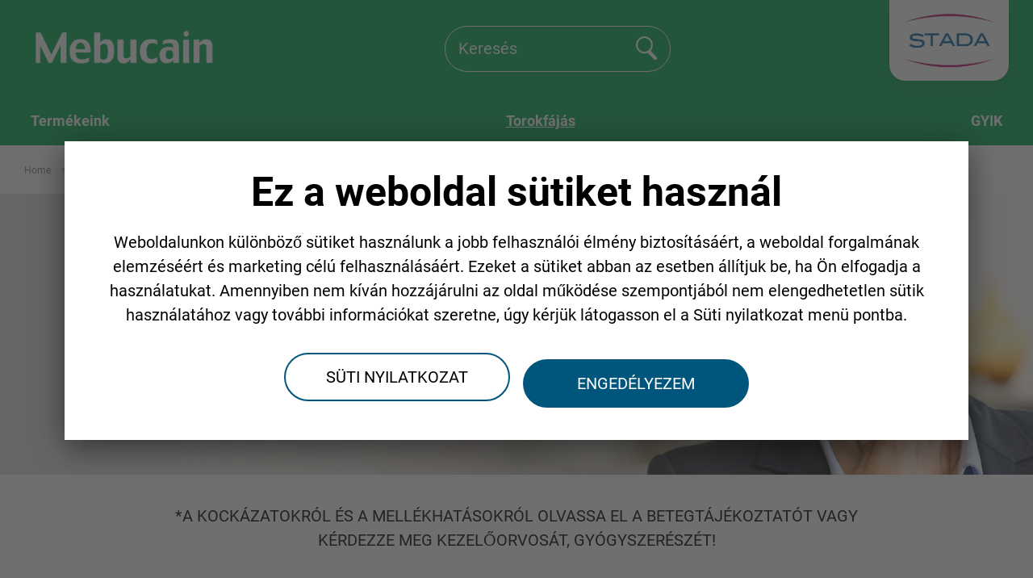

--- FILE ---
content_type: text/html; charset=utf-8
request_url: https://www.mebucain.hu/torokf%C3%A1j%C3%A1s
body_size: 9663
content:


<!doctype html>
<html lang="hu-HU" dir="" class="">
<head>
    <title>Torokfájás? Gyors megoldás a Mebucainnal! | Mebucain</title>

    <meta name="description" content="Kettős  hat&#225;sa r&#233;v&#233;n csillap&#237;tja a torokf&#225;j&#225;st &#233;s fertőtlen&#237;ti a sz&#225;jny&#225;lkah&#225;rty&#225;t megf&#225;z&#225;s &#233;s influenza sor&#225;n." />
    <meta name="robots" content="index,follow" />

    <meta charset="utf-8" />
    <meta http-equiv="X-UA-Compatible" content="IE=edge" />
    <meta name="viewport" content="width=device-width, initial-scale=1" />

    <meta name="apple-mobile-web-app-title" content="Mebucain" />
    <meta name="apple-mobile-web-app-capable" content="yes" />
    <meta name="apple-mobile-web-app-status-bar-style" content="black" />

    <link rel="apple-touch-icon" sizes="180x180" href="/App_Plugins/Theming/Themes/mebucain/assets/images/favicons/apple-touch-icon.png" />
    <link rel="icon" type="image/png" sizes="32x32" href="/App_Plugins/Theming/Themes/mebucain/assets/images/favicons/favicon-32x32.png" />
    <link rel="icon" type="image/png" sizes="16x16" href="/App_Plugins/Theming/Themes/mebucain/assets/images/favicons/favicon-16x16.png" />
    <link rel="manifest" href="/App_Plugins/Theming/Themes/mebucain/assets/images/favicons/site.webmanifest" />
    <link rel="mask-icon" href="/App_Plugins/Theming/Themes/mebucain/assets/images/favicons/safari-pinned-tab.svg" color="#00274d" />

    <!-- Open Graph meta tags -->
    <meta name="twitter:card" content="summary_large_image" />
    <meta property="og:url" content="https://www.mebucain.hu/torokf&#225;j&#225;s" />
    <meta property="og:title" content="Torokf&#225;j&#225;s? Gyors megold&#225;s a Mebucainnal! | Mebucain" />
    <meta property="og:description" content="Kettős  hat&#225;sa r&#233;v&#233;n csillap&#237;tja a torokf&#225;j&#225;st &#233;s fertőtlen&#237;ti a sz&#225;jny&#225;lkah&#225;rty&#225;t megf&#225;z&#225;s &#233;s influenza sor&#225;n." />
        <meta property="og:site_name" content="Mebucain" />

                <link rel="canonical" href="https://www.mebucain.hu/torokf&#225;j&#225;s" />
    

<link rel="stylesheet" href="/App_Plugins/Theming/Themes/mebucain/assets/styles/main.css?cdv=14" />

<!-- Google Tag Manager -->
<script>(function(w,d,s,l,i){w[l]=w[l]||[];w[l].push({'gtm.start':
new Date().getTime(),event:'gtm.js'});var f=d.getElementsByTagName(s)[0],
j=d.createElement(s),dl=l!='dataLayer'?'&l='+l:'';j.async=true;j.src=
'https://www.googletagmanager.com/gtm.js?id='+i+dl;f.parentNode.insertBefore(j,f);
})(window,document,'script','dataLayer','GTM-P6RZ66B');</script>
<!-- End Google Tag Manager -->        </head>
<body class=" home  app-sticky-header" data-theme="mebucain">
<!-- Google Tag Manager (noscript) -->
<noscript><iframe src="https://www.googletagmanager.com/ns.html?id=GTM-P6RZ66B"
height="0" width="0" style="display:none;visibility:hidden"></iframe></noscript>
<!-- End Google Tag Manager (noscript) -->        

<section class="pharmacy-finder-modal  fix  top  left  z9  flex-sm  pv3  w-100  h-100" id="js-pharmacy-finder" data-exclude-drugstores="false" data-country="HU" data-component-restrictions="true" data-radius="5000">
    <div class="pharmacy-finder  w-100  br3  over-hidden">
        <header class="pharmacy-finder__header  rel  pt5  tac  white  bg-grippostad-blue">
            <p class="pharmacy-finder__title  t-title  f4  fw6  lh-title  mb2">
                
            </p>

            <p class="f6  fw4  lh-copy  mb4">
               
            </p>

            <form class="pharmacy-finder__form" id="js-pharmacy-finder-form" action="" method="post">
                <div class="flex  align-center  justify-center  mb4">
                    <div class="mh3">
                        <input class="pharmacy-finder__input  form__input  w-100  pv0  ph3  ph4-sm  f7  f6-sm  fw4  ba  bc-white  br-pill" id="js-pharmacy-finder-input" name="" type="text" aria-label="" placeholder="" />
                    </div>

                    <button class="pharmacy-finder__submit  btn  align-center  justify-center  pa0  bg-transparent  bn" id="js-pharmacy-finder-submit" type="submit" disabled aria-label="submit">
                        <span class="col-18">
                            <svg xmlns="http://www.w3.org/2000/svg" width="40" height="45" viewBox="0 0 40 45">
                                <g fill="#fff" fill-rule="evenodd">
                                    <path d="M16.087 3.258c-7.074 0-12.829 5.755-12.829 12.829 0 7.074 5.755 12.829 12.829 12.829 7.074 0 12.829-5.755 12.829-12.829 0-7.074-5.755-12.829-12.829-12.829m0 28.916C7.217 32.174 0 24.957 0 16.087 0 7.217 7.217 0 16.087 0c8.87 0 16.087 7.217 16.087 16.087 0 8.87-7.217 16.087-16.087 16.087"></path>
                                    <path d="M36.802 44.348a3.113 3.113 0 0 1-2.262-.984L23.545 31.82c-1.249-1.311-1.249-3.438 0-4.75a3.092 3.092 0 0 1 4.524 0l10.994 11.545c1.25 1.311 1.25 3.438 0 4.75a3.113 3.113 0 0 1-2.261.983"></path>
                                </g>
                            </svg>
                        </span>
                    </button>
                </div>

                <button class="btn  btn-secondary  rel  center  ph4  ph5-sm  white  bg-stada-red  bc-stada-red" id="js-get-current-position" type="button" data-loading="getCurrentPosition" disabled aria-label="">
                    <span class="btn__label  flex  align-center  f6  fw4  lh-title">
                        <span class="mr2">
                            <svg xmlns="http://www.w3.org/2000/svg" width="20" height="20" viewBox="0 0 20 20">
                                <path fill="#fff" d="M10 6.667a3.332 3.332 0 1 0 0 6.666 3.332 3.332 0 1 0 0-6.666zm7.45 2.5a7.495 7.495 0 0 0-6.617-6.617V.833H9.167V2.55A7.495 7.495 0 0 0 2.55 9.167H.833v1.666H2.55a7.495 7.495 0 0 0 6.617 6.617v1.717h1.666V17.45a7.495 7.495 0 0 0 6.617-6.617h1.717V9.167zM10 15.833a5.834 5.834 0 0 1 0-11.666 5.834 5.834 0 0 1 0 11.666z" />
                            </svg>
                        </span>
                        
                    </span>
                    <span class="btn__loader  abs  dib">
                        <svg xmlns="http://www.w3.org/2000/svg" viewBox="0 0 40 40">
                            <path fill="#fff" opacity=".2" d="M20.201 5.169c-8.254 0-14.946 6.692-14.946 14.946 0 8.255 6.692 14.946 14.946 14.946s14.946-6.691 14.946-14.946c-.001-8.254-6.692-14.946-14.946-14.946zm0 26.58c-6.425 0-11.634-5.208-11.634-11.634 0-6.425 5.209-11.634 11.634-11.634 6.425 0 11.633 5.209 11.633 11.634 0 6.426-5.208 11.634-11.633 11.634z"></path>
                            <path fill="#fff" d="M26.013 10.047l1.654-2.866a14.855 14.855 0 0 0-7.466-2.012v3.312c2.119 0 4.1.576 5.812 1.566z" transform="rotate(222.73 20 20)">
                                <animateTransform attributeType="xml" attributeName="transform" type="rotate" from="0 20 20" to="360 20 20" dur="0.75s" repeatCount="indefinite"></animateTransform>
                            </path>
                        </svg>
                    </span>
                </button>


                <p class="f6  fw4  lh-copy pr4 ">
                    
                </p>
                <div class="rel  h2">
                    <div class="abs  top  left  w-100  f7  fw4  pt3  mb0  is-hidden" id="js-pharmacy-finder-error"></div>
                </div>
            </form>

            <button class="pharmacy-finder__close  btn  abs  align-center  justify-center  pa0  bg-transparent  bn  js-pharmacy-finder-toggle" type="button"aria-label="close">
                <svg xmlns="http://www.w3.org/2000/svg" xmlns:xlink="http://www.w3.org/1999/xlink" width="18" height="19" viewBox="0 0 18 19">
                    <g fill="none" fill-rule="evenodd" transform="translate(-6 -5.627)">
                        <path fill="#fff" d="M16.768 15l6.616 6.616a1.25 1.25 0 0 1-1.768 1.768L15 16.768l-6.616 6.616a1.25 1.25 0 0 1-1.768-1.768L13.232 15 6.616 8.384a1.25 1.25 0 0 1 1.768-1.768L15 13.232l6.616-6.616a1.25 1.25 0 0 1 1.768 1.768L16.768 15z"></path>
                    </g>
                </svg>
            </button>

            <button class="pharmacy-finder__back  btn  abs  align-center  justify-center  pa0  white  bg-transparent  bn" id="js-pharmacy-finder-back" type="button" aria-label="">
                <span class="w1">
                    <svg xmlns="http://www.w3.org/2000/svg" width="13" height="19" viewBox="0 0 13 19">
                        <path d="M3.484 9.333l9.078-7.565-1.28-1.536L.36 9.333l10.922 9.102 1.28-1.536z" fill="#fff" fill-rule="nonzero"></path>
                    </svg>
                </span>
                <span class="f6  fw4  lh-title  ml2"></span>
            </button>
        </header>

        <div class="rel">
            <div class="pharmacy-finder__item  rel  bg-almost-white  is-active" data-pharmacy-finder-item="listing">
                <div class="abs-sm  top  left  w-100  h-100  flex  align-center-sm">
                    <div class="pharmacy-finder__listing  w-100">
                            <p class="f3  fw6  lh-title  tac  tal-sm  dark-grey  mb3">
                                
                            </p>
                            <div class="flex  flex-wrap  nh1">
                                    <div class="col-8  col-4-sm  ph1  mb2">
                                        <a href="https://www.stada.com/" title="Stada" target="_blank" rel="nofollow">
                                            <img class="pharmacy-finder__listing__image  w-100" width="90" height="70" data-src="/media/1004/stada-logo-no-shadow-v3.png" alt="Stada" data-aponame="Stada" />
                                        </a>
                                    </div>
                            </div>
                    </div>
                </div>
            </div>

            <div class="pharmacy-finder__item  rel  bg-white" data-pharmacy-finder-item="places">
                <div class="abs-sm  top  left  w-100  h-100  flex  flex-column  flex-row-sm">
                    <div class="col-24  col-12-sm  rel  bg-almost-white">
                        <div class="map-canvas  abs  top  left  w-100  h-100" id="js-pharmacy-finder-map-canvas"></div>
                    </div>

                    <div class="col-24  col-12-sm  rel  bg-white">
                        <div class="pharmacy-finder__results  pa3  is-active">
                            <p class="f6  fw4  lh-copy  dark-grey  pv2  mb3  bb">
                                 <span id="js-nearby-locations-length"></span>
                            </p>

                            <div class="pharmacy-finder-results  pr2" id="js-pharmacy-finder-results"></div>
                        </div>

                        <div class="pharmacy-finder__detail  abs-sm  top  left  w-100  h-100  pa3  bg-white" id="js-pharmacy-finder-detail"></div>
                    </div>
                </div>
            </div>

            <div class="pharmacy-finder__state  abs  top  left  flex  align-center  justify-center  justify-end-sm  w-100  h-100  js-pharmacy-finder__state">
                <div class="col-12  flex  align-center  justify-center">
                    <div class="w3  h3">
                        <svg xmlns="http://www.w3.org/2000/svg" viewBox="0 0 40 40">
                            <path fill="#002999" opacity=".2" d="M20.201 5.169c-8.254 0-14.946 6.692-14.946 14.946 0 8.255 6.692 14.946 14.946 14.946s14.946-6.691 14.946-14.946c-.001-8.254-6.692-14.946-14.946-14.946zm0 26.58c-6.425 0-11.634-5.208-11.634-11.634 0-6.425 5.209-11.634 11.634-11.634 6.425 0 11.633 5.209 11.633 11.634 0 6.426-5.208 11.634-11.633 11.634z"></path>
                            <path fill="#002999" d="M26.013 10.047l1.654-2.866a14.855 14.855 0 0 0-7.466-2.012v3.312c2.119 0 4.1.576 5.812 1.566z" transform="rotate(141.48 20 20)">
                                <animateTransform attributeType="xml" attributeName="transform" type="rotate" from="0 20 20" to="360 20 20" dur="0.75s" repeatCount="indefinite"></animateTransform>
                            </path>
                        </svg>
                    </div>
                </div>
            </div>
        </div>
    </div>
</section>

    <!--[if lt IE 8]>
        <p class="browserupgrade">You are using an <strong>outdated</strong> browser. Please <a href="http://browsehappy.com/">upgrade your browser</a> to improve your experience.</p>
    <![endif]-->
    <div class="app  flex  flex-column  rel  mvh-100 ">
        <main role="main" class="main">



<div class="header-wrapper  fix  top  left  z8  bg-white  w-100">
	<header class="header  flex  flex-column  align-center  justify-center  w-100  bg-white" role="banner">
		<div class="container  rel  flex  w-100  h-100">
			<div class="flex  flex-wrap  align-center  w-100">
				<div class="col-24  col-6-lg">
					<div class="logo  logo-main-ui  mla  mra  mh0-lg" itemscope itemtype="http://schema.org/Organization">
						<a href="/" itemprop="url">
								<img class="w-100" data-src="/media/1147/download-1.png" alt="Mebucain" />
						</a>
					</div>
				</div>

				<div class="col-14  dn  df-lg  align-center  justify-around">
						<form class="search  flex  align-center  bc-white  ba  pa3  br-pill" action="/keres&#233;si-tal&#225;latok" method="get">
							<input class="search__input  f6  fw4  mr3  bg-transparent  bn" type="search" name="t" placeholder="Keres&#233;s" />
							<button class="btn  btn-search  pa0  bg-transparent  bn  mr3" type="submit">
								<img src="/App_Plugins/Theming/Themes/base/assets/images/ui-search-white.svg" alt="" />
							</button>
						</form>
										

				</div>
			</div>
			


<div class="stada-badge  abs  top  flex  align-center  justify-center">
    <figure class="stada-badge__logo">
            <a href="https://www.stada.hu/" target="_blank" rel="noopener">
                <img src="/media/1004/stada-logo-no-shadow-v3.png" width="150" height="100" alt="https://www.stada.hu/" />
            </a>


    </figure>
</div>

			<button class="btn  btn-offcanvas-toggle  abs  dn-lg  bg-transparent  bn  js-btn-offcanvas-toggle" type="button">
				<svg xmlns="http://www.w3.org/2000/svg" width="30" height="18" viewBox="0 0 30 18">
					<path d="M0 0h30v2H0zm0 8h30v2H0zm0 8h30v2H0z" fill="#ffcb05" fill-rule="evenodd" />
				</svg>
				<span class="srt"></span>
			</button>
		</div>
	</header>

	





<nav class="nav-wrapper" id="js-nav-wrapper" role="navigation">
        <div class="nav  nav-primary  rel  dn  df-lg  justify-center  bg-almost-white" id="js-nav" role="navigation">
        <div class="container  flex">
            <ul class="nav__list  list-none  flex  flex-wrap  justify-between  w-100  pa0  ma0">
                        <li class="nav__item  rel  flex  align-center">
                            <a class="nav__link  link  t-title  f5  pv1  ph2  dark-grey " href="/term&#233;keink" data-mega-menu-link=2143>Termékeink</a>
                        </li>
                        <li class="nav__item  rel  flex  align-center">
                            <a class="nav__link  link  t-title  f5  pv1  ph2  dark-grey is-active" href="/torokf&#225;j&#225;s" data-mega-menu-link=1800>Torokfájás</a>
                        </li>
                        <li class="nav__item  rel  flex  align-center">
                            <a class="nav__link  link  t-title  f5  pv1  ph2  dark-grey " href="/gyik" >GYIK</a>
                        </li>

            </ul>
        </div>
        <div class="mega-menu  abs  top  left  z5  w-100  pv4" id="js-mega-menu">
    <div class="mega-menu__item  container  mla  mra" data-mega-menu-item="2143">
        <div class="flex  nh3">
                <div class="col-6-lg  ph3">
                    <ul class="mega-menu__list  list-none  pa0  ma0">

                                <li class="mega-menu__list__item  lh-title  mb4">
            <a class="mega-menu__list__link  link  f6  fw4  dark-grey " href="/term&#233;keink/mebucain-mint">Mebucain Mint</a>
        </li>
        <li class="mega-menu__list__item  lh-title  mb4">
            <a class="mega-menu__list__link  link  f6  fw4  dark-grey " href="/term&#233;keink/meboflur-szopogat&#243;-tabletta">Meboflur szopogató tabletta</a>
        </li>
        <li class="mega-menu__list__item  lh-title  mb4">
            <a class="mega-menu__list__link  link  f6  fw4  dark-grey " href="/term&#233;keink/meboflur-spray">Meboflur spray</a>
        </li>
        <li class="mega-menu__list__item  lh-title  mb4">
            <a class="mega-menu__list__link  link  f6  fw4  dark-grey " href="/term&#233;keink/mebukids-nyal&#243;ka">MebuKids nyalóka</a>
        </li>

                    </ul>
                </div>


    <div class="col-9-lg  ph3">
        <figure class="mb3">
            <img class="w-100" width="510" height="260" data-src="/media/1173/2-stada-hungary_510x260px.jpg?anchor=center&amp;mode=crop&amp;width=510&amp;height=260&amp;rnd=133742448330000000" alt="Mebucain Mint" />
        </figure>

        <p class="mega-menu__featured__title  t-title  f4  fw4  lh-title  mb0">
            <a class="mega-menu__featured__link  link  rel  flex  align-center  dark-grey" href="/term&#233;keink/mebucain-mint">
                <span class="mr3">Mebucain Mint</span>
                <span class="mega-menu__featured__link__icon  abs">
                    <svg xmlns="http://www.w3.org/2000/svg" width="13" height="19" viewBox="0 0 13 19">
                        <path fill="none" stroke="#343434" stroke-width="2" d="M1 1l10 8.333-10 8.334" />
                    </svg>
                </span>
            </a>
        </p>
    </div>
    <div class="col-9-lg  ph3">
        <figure class="mb3">
            <img class="w-100" width="510" height="260" data-src="/media/1207/meboflur_narancsos_frontplustop_01.png?anchor=center&amp;mode=crop&amp;width=510&amp;height=260&amp;rnd=133981382060000000" alt="Meboflur szopogat&#243; tabletta" />
        </figure>

        <p class="mega-menu__featured__title  t-title  f4  fw4  lh-title  mb0">
            <a class="mega-menu__featured__link  link  rel  flex  align-center  dark-grey" href="/term&#233;keink/meboflur-szopogat&#243;-tabletta">
                <span class="mr3">Meboflur szopogató tabletta</span>
                <span class="mega-menu__featured__link__icon  abs">
                    <svg xmlns="http://www.w3.org/2000/svg" width="13" height="19" viewBox="0 0 13 19">
                        <path fill="none" stroke="#343434" stroke-width="2" d="M1 1l10 8.333-10 8.334" />
                    </svg>
                </span>
            </a>
        </p>
    </div>
        </div>
    </div>
    <div class="mega-menu__item  container  mla  mra" data-mega-menu-item="1800">
        <div class="flex  nh3">
                <div class="col-6-lg  ph3">
                    <ul class="mega-menu__list  list-none  pa0  ma0">

                                <li class="mega-menu__list__item  lh-title  mb4">
            <a class="mega-menu__list__link  link  f6  fw4  dark-grey " href="/torokf&#225;j&#225;s/tuenetek">Tünetek</a>
        </li>
        <li class="mega-menu__list__item  lh-title  mb4">
            <a class="mega-menu__list__link  link  f6  fw4  dark-grey " href="/torokf&#225;j&#225;s/kiv&#225;lt&#243;-ok">Kiváltó ok</a>
        </li>
        <li class="mega-menu__list__item  lh-title  mb4">
            <a class="mega-menu__list__link  link  f6  fw4  dark-grey " href="/torokf&#225;j&#225;s/kezel&#233;s">Kezelés</a>
        </li>

                    </ul>
                </div>


    <div class="col-9-lg  ph3">
        <figure class="mb3">
            <img class="w-100" width="510" height="260" data-src="/media/1051/02_symptoms_mobile_banner_650x375.jpg?center=0.47058823529411764,0.57954545454545459&amp;mode=crop&amp;width=510&amp;height=260&amp;rnd=132691108980000000" alt="T&#252;netek" />
        </figure>

        <p class="mega-menu__featured__title  t-title  f4  fw4  lh-title  mb0">
            <a class="mega-menu__featured__link  link  rel  flex  align-center  dark-grey" href="/torokf&#225;j&#225;s/tuenetek">
                <span class="mr3">Tünetek</span>
                <span class="mega-menu__featured__link__icon  abs">
                    <svg xmlns="http://www.w3.org/2000/svg" width="13" height="19" viewBox="0 0 13 19">
                        <path fill="none" stroke="#343434" stroke-width="2" d="M1 1l10 8.333-10 8.334" />
                    </svg>
                </span>
            </a>
        </p>
    </div>
    <div class="col-9-lg  ph3">
        <figure class="mb3">
            <img class="w-100" width="510" height="260" data-src="/media/1056/03_treatment_mobile_banner_650x375.jpg?center=0.50819672131147542,0.5714285714285714&amp;mode=crop&amp;width=510&amp;height=260&amp;rnd=132690958210000000" alt="Kezel&#233;s" />
        </figure>

        <p class="mega-menu__featured__title  t-title  f4  fw4  lh-title  mb0">
            <a class="mega-menu__featured__link  link  rel  flex  align-center  dark-grey" href="/torokf&#225;j&#225;s/kezel&#233;s">
                <span class="mr3">Kezelés</span>
                <span class="mega-menu__featured__link__icon  abs">
                    <svg xmlns="http://www.w3.org/2000/svg" width="13" height="19" viewBox="0 0 13 19">
                        <path fill="none" stroke="#343434" stroke-width="2" d="M1 1l10 8.333-10 8.334" />
                    </svg>
                </span>
            </a>
        </p>
    </div>
        </div>
    </div>
        </div>
    </div>

    

<div class="crumbs  flex  align-center bg-white" id="js-nav-crumbs">
    <div class="container  flex  flex-wrap  mla  mra">

            <div class="crumbs__item">
                <a class="crumbs__label  link  f8  fw4  lh-copy  grey" href="/"><span>Home </span></a>

            </div>
        <div class="crumbs__item">
            <span class="crumbs__label  link  f8  fw7  lh-copy  grey">Torokfájás</span>

        </div>
    </div>
</div>

<script type="application/ld+json">
    {
    "@context": "https://schema.org",
    "@type": "BreadcrumbList",
    "itemListElement": [

        
            {"@type": "ListItem",
            "position": 1,
            "name": "Home",
            "item":"https://www.mebucain.hu/"
            },
        
    {"@type": "ListItem",
    "position": 2,
    "name": "Torokfájás",
    "item":"https://www.mebucain.hu/torokf%25C3%25A1j%25C3%25A1s"
    }]
    }

</script>
</nav>
    <nav class="nav nav-offcanvas fix top right z9 dn-lg bg-almost-white" id="js-nav-offcanvas" role="navigation">
        <div class="nav-offcanvas__header">
                <div class="logo  logo-main-ui  mb3">
                    <a href="/">
                        <img class="w-100" src="/media/1147/download-1.png" alt="Mebucain" />
                    </a>
                </div>
                            <form class="search  flex  justify-between  pt2" action="/keres&#233;si-tal&#225;latok" method="get">
                    <input class="search__input  f7  fw4  mr3  ph3  bg-white  bc-light-silver  ba  br-pill" type="search" name="t" placeholder="Keres&#233;s" />
                    <button class="btn  btn-search  pa0  bg-transparent  bn" type="submit">
                        <img src="/App_Plugins/Theming/Themes/base/assets/images/ui-search.svg" width="20" height="22" alt="Keres&#233;s" />
                    </button>
                </form>
        </div>
        <ul class="list-none  pa0  ma0">
                            <li class="nav__item">
                    <a class="nav__link  link  t-title  f7  fw4  lh-copy  dark-grey  flex  flex-grow  align-center  justify-between " href="/term&#233;keink" data-offcanvas-child-target=2143>
                        Termékeink
                            <div class="nav__indicator  pen">
                                <svg xmlns="http://www.w3.org/2000/svg" width="13" height="19" viewBox="0 0 13 19">
                                    <path d="M9.438 9.333L.36 1.768 1.64.232l10.922 9.101L1.64 18.435.36 16.9z" fill="#343434" fill-rule="nonzero" />
                                </svg>
                            </div>
                    </a>
                </li>
                <li class="nav__item">
                    <a class="nav__link  link  t-title  f7  fw4  lh-copy  dark-grey  flex  flex-grow  align-center  justify-between is-active" href="/torokf&#225;j&#225;s" data-offcanvas-child-target=1800>
                        Torokfájás
                            <div class="nav__indicator  pen">
                                <svg xmlns="http://www.w3.org/2000/svg" width="13" height="19" viewBox="0 0 13 19">
                                    <path d="M9.438 9.333L.36 1.768 1.64.232l10.922 9.101L1.64 18.435.36 16.9z" fill="#343434" fill-rule="nonzero" />
                                </svg>
                            </div>
                    </a>
                </li>
                <li class="nav__item">
                    <a class="nav__link  link  t-title  f7  fw4  lh-copy  dark-grey  flex  flex-grow  align-center  justify-between " href="/gyik" >
                        GYIK
                    </a>
                </li>
                                </ul>
            <div class="nav-offcanvas__child  fix  top  right  z8  bg-white" data-offcanvas-child-item="2143">
                <div class="nav-offcanvas__header">
                    <div class="flex  mb4">
                        <a class="link  f7  fw4  lh-title  silver  flex  align-center" href="" data-offcanvas-child-target="2143">
                            <div class="nav__indicator  mr2  pen">
                                <svg xmlns="http://www.w3.org/2000/svg" width="13" height="19" viewBox="0 0 13 19">
                                    <path d="M3.562 9.333l9.078-7.565L11.36.232.438 9.333l10.922 9.102 1.28-1.536z" fill="#909090" fill-rule="nonzero" />
                                </svg>
                            </div>
                            
                        </a>
                    </div>
                </div>
                    <ul class="list-none  w-100  pa0  ma0">
        <li class="nav__item  flex  align-center">
            <a class="nav__link  link  t-title  f7  fw4  lh-copy  dark-grey  flex  flex-grow  align-center" href="/term&#233;keink">Termékeink</a>
        </li>
                <li class="nav__item  flex  align-center">
                    <a class="nav__link  link  t-title  f7  fw4  lh-copy  dark-grey  flex  flex-grow  align-center " href="/term&#233;keink/mebucain-mint">Mebucain Mint</a>
                </li>
                <li class="nav__item  flex  align-center">
                    <a class="nav__link  link  t-title  f7  fw4  lh-copy  dark-grey  flex  flex-grow  align-center " href="/term&#233;keink/meboflur-szopogat&#243;-tabletta">Meboflur szopogató tabletta</a>
                </li>
                <li class="nav__item  flex  align-center">
                    <a class="nav__link  link  t-title  f7  fw4  lh-copy  dark-grey  flex  flex-grow  align-center " href="/term&#233;keink/meboflur-spray">Meboflur spray</a>
                </li>
                <li class="nav__item  flex  align-center">
                    <a class="nav__link  link  t-title  f7  fw4  lh-copy  dark-grey  flex  flex-grow  align-center " href="/term&#233;keink/mebukids-nyal&#243;ka">MebuKids nyalóka</a>
                </li>
    </ul>

            </div>
            <div class="nav-offcanvas__child  fix  top  right  z8  bg-white" data-offcanvas-child-item="1800">
                <div class="nav-offcanvas__header">
                    <div class="flex  mb4">
                        <a class="link  f7  fw4  lh-title  silver  flex  align-center" href="" data-offcanvas-child-target="1800">
                            <div class="nav__indicator  mr2  pen">
                                <svg xmlns="http://www.w3.org/2000/svg" width="13" height="19" viewBox="0 0 13 19">
                                    <path d="M3.562 9.333l9.078-7.565L11.36.232.438 9.333l10.922 9.102 1.28-1.536z" fill="#909090" fill-rule="nonzero" />
                                </svg>
                            </div>
                            
                        </a>
                    </div>
                </div>
                    <ul class="list-none  w-100  pa0  ma0">
        <li class="nav__item  flex  align-center">
            <a class="nav__link  link  t-title  f7  fw4  lh-copy  dark-grey  flex  flex-grow  align-center" href="/torokf&#225;j&#225;s">Torokfájás</a>
        </li>
                <li class="nav__item  flex  align-center">
                    <a class="nav__link  link  t-title  f7  fw4  lh-copy  dark-grey  flex  flex-grow  align-center " href="/torokf&#225;j&#225;s/tuenetek">Tünetek</a>
                </li>
                <li class="nav__item  flex  align-center">
                    <a class="nav__link  link  t-title  f7  fw4  lh-copy  dark-grey  flex  flex-grow  align-center " href="/torokf&#225;j&#225;s/kiv&#225;lt&#243;-ok">Kiváltó ok</a>
                </li>
                <li class="nav__item  flex  align-center">
                    <a class="nav__link  link  t-title  f7  fw4  lh-copy  dark-grey  flex  flex-grow  align-center " href="/torokf&#225;j&#225;s/kezel&#233;s">Kezelés</a>
                </li>
    </ul>

            </div>
            <div class="nav-offcanvas__child  fix  top  right  z8  bg-white" data-offcanvas-child-item="1806">
                <div class="nav-offcanvas__header">
                    <div class="flex  mb4">
                        <a class="link  f7  fw4  lh-title  silver  flex  align-center" href="" data-offcanvas-child-target="1806">
                            <div class="nav__indicator  mr2  pen">
                                <svg xmlns="http://www.w3.org/2000/svg" width="13" height="19" viewBox="0 0 13 19">
                                    <path d="M3.562 9.333l9.078-7.565L11.36.232.438 9.333l10.922 9.102 1.28-1.536z" fill="#909090" fill-rule="nonzero" />
                                </svg>
                            </div>
                            
                        </a>
                    </div>
                </div>
                
            </div>
        <button class="btn  btn-offcanvas-toggle  abs  z9  df  align-center  justify-center  bg-transparent  bn  js-btn-offcanvas-toggle" type="button">
            <svg xmlns="http://www.w3.org/2000/svg" xmlns:xlink="http://www.w3.org/1999/xlink" width="18" height="19" viewBox="0 0 18 19">
                <defs>
                    <path d="M16.768 15l6.616 6.616a1.25 1.25 0 0 1-1.768 1.768L15 16.768l-6.616 6.616a1.25 1.25 0 0 1-1.768-1.768L13.232 15 6.616 8.384a1.25 1.25 0 0 1 1.768-1.768L15 13.232l6.616-6.616a1.25 1.25 0 0 1 1.768 1.768L16.768 15z" id="offcanvas-toggle-a" />
                </defs>
                <g transform="translate(-6 -5.627)" fill="none" fill-rule="evenodd">
                    <mask id="offcanvas-toggle-b" fill="#fff">
                        <use xlink:href="#offcanvas-toggle-a" />
                    </mask>
                    <use fill="#000" fill-rule="nonzero" xlink:href="#offcanvas-toggle-a" />
                    <g mask="url(#offcanvas-toggle-b)" fill="#909090">
                        <path d="M0 0h30v30H0z" />
                    </g>
                </g>
            </svg>
            <span class="srt"></span>
        </button>
    </nav>









</div>
            







<section class="banner-section-wrapper pt0  pb0" id="hero-banner">

    <section class="hero-banner-section  banner  banner--short">
        <div class="rel  over-hidden">
                <figure class="banner__image  bg-cover  bg-center" data-src=/media/1047/01_sore-throat_short_banner_1920x350.jpg?anchor=center&amp;mode=crop&amp;width=1920&amp;height=350&amp;rnd=132690948660000000 aria-label="" title=""></figure>
            <div class="banner__overlay  abs  top  left  flex  align-center  w-100  h-100  ">
                <div class="container rel flex  mla mra">
                    <div class="banner__text  measure-wide   " data-anim="fadeIn-slideFromBottom">
                        <h1 class="t-title banner-title f3 f2-sm f1-lg fw4 lh-title  pr5 pr0-lg  mb0">Torokfájás</h1>        <div class="f3 f2-sm f1-lg fw4 lh-title pr5 pr0-lg mb4" data-banner-text=""></div>
    <div class="flex  flex-column  flex-row-sm  hero-btn  ">
            </div>
                    </div>
                </div>
            </div>
        </div>
    </section>




</section>

<section class="grid-section pt2 pt3-md pb0" id="grid-section">

    <div class="container-small mla mra pt3  ">

        


    <div >
        <div class='flexbox'>
        <div class="grid-section-row flex flex-wrap nh4-sm">
                <div class="col-24-md ph4-sm mb3">
                    <div >
                                
    
<div class="grid-section-text richtext f6 fw4 lh-copy">
    <p style="text-align: center;">Mi a torokgyulladás? A torokgyulladás a garat nyálkahártyájának gyulladása. Általában évente 2–3 alkalommal jelentkezik, és gyakrabban fordul el<span>ő</span> gyermekeknél. Melyek a f<span>ő</span>bb tünetei? Hogyan lehet megel<span>ő</span>zni a torokgyulladást, és melyek a f<span>ő</span>bb kiváltó okai és típusai? Hogyan kezelhet<span>ő</span> a torokgyulladás, és mikor érdemes orvoshoz fordulni?</p>
</div>


                    </div>
                </div>        </div>
        </div>
    </div>




    </div>
</section>





<section class="tabbed-links-section  pt1 pt2-md  pb3 pb4-md  mb3  mb4-sm  mb0-md" id="tab-section">
    <div class=" mla mra">
        <div class="tabs  dn  db-md">
            <div class="container  mla  mra">
                <nav class="tab-nav  flex  justify-center">
                        <a href="/torokf&#225;j&#225;s/tuenetek" class=" flex  align-center  justify-center  link  tab-nav__item  mh3  ph3  tac  bl  bt  br  bw2  cp  t-body  f7  lh-copy  ttu  fw6 ">T&#252;netek</a>
                        <a href="/torokf&#225;j&#225;s/kiv&#225;lt&#243;-ok" class=" flex  align-center  justify-center  link  tab-nav__item  mh3  ph3  tac  bl  bt  br  bw2  cp  t-body  f7  lh-copy  ttu  fw6 ">Kiv&#225;lt&#243; ok</a>
                        <a href="/torokf&#225;j&#225;s/kezel&#233;s" class=" flex  align-center  justify-center  link  tab-nav__item  mh3  ph3  tac  bl  bt  br  bw2  cp  t-body  f7  lh-copy  ttu  fw6 ">Kezel&#233;s</a>
                </nav>
            </div>
        </div>
        <div class="col-24">
            <div class="dn-md  form__select  rel  dib  w-100">
                <select data-select class="dib  w-100  pa3  pr5  f7  f6-md  fw7  ttu  bg-light-grey  bc-light-grey  ba">
                        <option selected disabled> Torokf&#225;j&#225;s</option>
                                            <option class="pa2" data-redir="/torokf&#225;j&#225;s/tuenetek" value="T&#252;netek">T&#252;netek</option>
                        <option class="pa2" data-redir="/torokf&#225;j&#225;s/kiv&#225;lt&#243;-ok" value="Kiv&#225;lt&#243; ok">Kiv&#225;lt&#243; ok</option>
                        <option class="pa2" data-redir="/torokf&#225;j&#225;s/kezel&#233;s" value="Kezel&#233;s">Kezel&#233;s</option>
                </select>
            </div>
        </div>
    </div>
</section>


<section class="banner-section-wrapper pt3  pb4" id="product-banner">



<section class="page-banner-section  banner  banner--short">
    <div class="rel  over-hidden">
            <figure class="banner__image  bg-cover  bg-center" data-src="/media/1159/mebucain_desktop_hero_banner_1920x350.jpg?anchor=center&amp;mode=crop&amp;width=1920&amp;height=350&amp;rnd=133566351020000000"></figure>
        <div class="banner__overlay    abs  top  left  flex  align-center  w-100  h-100">
            <div class="container  rel  flex    mla  mra">
                <div class="banner__text  measure-wide    white">
<h2 class="t-title  f4  f3-sm  f2-lg  fw4  lh-title  mb3 pl5">Torokfájás?</br> Gyors segítség a Mebucainnal!</h2>                    <div class="measure  f6  fw4  lh-copy  dib-sm  mb4">
                        
                    </div>
                    <div class="flex  flex-column  flex-row-sm pb2 mb0 ">
                            <a class="btn-primary btn white bg-mebucain-green mebucain-green-hover bg-transparent-hover bc-mebucain-green  tac" title="" href="/term&#233;keink/mebucain-mint">Tudjon meg t&#246;bbet!</a>
                                            </div>
                </div>
            </div>
        </div>
    </div>
</section>
</section>

<section class="grid-section pt2 pt3-md pb0" id="legal-note">

    <div class="container-medium mla mra pt3  ">

        


    <div >
        <div class='flexbox'>
        <div class="grid-section-row flex flex-wrap nh4-sm">
                <div class="col-24-md ph4-sm mb3">
                    <div >
                                
    
<div class="grid-section-text richtext f6 fw4 lh-copy">
    <h6>A Mebucain Mint 2 mg/ 1 mg szopogató tabletta vény nélkül kapható gyógyszer.*</h6>
<h6>21STADAMEBUCAIN4OP1/2021.10.13.</h6>
</div>


                    </div>
                </div>        </div>
        </div>
    </div>




    </div>
</section>




            






<footer class="footer  bg-almost-white" role="contentinfo" data-footer>
    <div class="pv4">
        <div class="container  flex  flex-wrap  justify-between  mla  mra">
                        <div class="col-24  col-8-lg  mb3-lg">
                                <div class="dn-lg">
        <div class="accordion  js-accordion">
            <div class="accordion-item  js-accordion-item">
                <div class="accordion-header  rel">
                    <div class="accordion-title  f6  f5-lg  fw4  lh-title  ttu  dark-grey  pv3  mb0  bb">Termékeink</div>
                    <div class="accordion-indicator  abs">
                        <svg xmlns="http://www.w3.org/2000/svg" width="15" height="10" viewBox="0 0 15 10">
                            <path fill="none" stroke="#7c858c" stroke-width="2" d="M13.5 1.5l-6 7-6-7"></path>
                        </svg>
                    </div>
                </div>
                <div class="accordion-reveal  over-hidden  js-accordion-reveal">
                    <div class="pv3">
                            <ul class="list-none  pa0  ma0  cf">
    <li class="footer__item  rel  pv1">
        <a class="footer__link  link  f7  lh-copy  almost-black  flex  align-center" href="/term&#233;keink/mebucain-mint" data-extension="">
            Mebucain Mint*
        </a>
    </li>
    <li class="footer__item  rel  pv1">
        <a class="footer__link  link  f7  lh-copy  almost-black  flex  align-center" href="/term&#233;keink/meboflur-szopogat&#243;-tabletta" data-extension="">
            Meboflur szopogató tabletta*
        </a>
    </li>
    <li class="footer__item  rel  pv1">
        <a class="footer__link  link  f7  lh-copy  almost-black  flex  align-center" href="/term&#233;keink/meboflur-spray" data-extension="">
            Meboflur spray*
        </a>
    </li>
    <li class="footer__item  rel  pv1">
        <a class="footer__link  link  f7  lh-copy  almost-black  flex  align-center" href="/term&#233;keink/mebukids-nyal&#243;ka" data-extension="">
            MebuKids nyalóka
        </a>
    </li>
    </ul>

                    </div>
                </div>
            </div>
        </div>
    </div>

                                <div class="dn  db-lg">
        <div class="footer__column  pb3  mb3">
            <div class="footer__column__header  pr4">
                <div class="footer__title  f6  f5-lg  fw4  lh-title  ttu  dark-grey  pb2  mb3  bb">
                    Termékeink
                </div>
            </div>
            <ul class="list-none  pa0  ma0  cf">
    <li class="footer__item  rel  pv1">
        <a class="footer__link  link  f7  lh-copy  almost-black  flex  align-center" href="/term&#233;keink/mebucain-mint" data-extension="">
            Mebucain Mint*
        </a>
    </li>
    <li class="footer__item  rel  pv1">
        <a class="footer__link  link  f7  lh-copy  almost-black  flex  align-center" href="/term&#233;keink/meboflur-szopogat&#243;-tabletta" data-extension="">
            Meboflur szopogató tabletta*
        </a>
    </li>
    <li class="footer__item  rel  pv1">
        <a class="footer__link  link  f7  lh-copy  almost-black  flex  align-center" href="/term&#233;keink/meboflur-spray" data-extension="">
            Meboflur spray*
        </a>
    </li>
    <li class="footer__item  rel  pv1">
        <a class="footer__link  link  f7  lh-copy  almost-black  flex  align-center" href="/term&#233;keink/mebukids-nyal&#243;ka" data-extension="">
            MebuKids nyalóka
        </a>
    </li>
            </ul>
        </div>
    </div>


                        </div>
                        <div class="col-24  col-8-lg  mb3-lg">
                            


<div class="dn-lg mb4">
    <div class="accordion  js-accordion">
        <div class="accordion-item  js-accordion-item">
            <div class="accordion-header  rel">
                <h3 class="accordion-title  f6  f5-lg  fw4  lh-title  ttu  dark-grey  pv3  mb0  bb">KAPCSOLATFELVÉTEL</h3>
                <div class="accordion-indicator  abs">
                    <svg xmlns="http://www.w3.org/2000/svg" width="15" height="10" viewBox="0 0 15 10">
                        <path fill="none" stroke="#7c858c" stroke-width="2" d="M13.5 1.5l-6 7-6-7"></path>
                    </svg>
                </div>
            </div>
            <div class="accordion-reveal  over-hidden  js-accordion-reveal">
                <div class="pv3">
                    <ul class="list-none  pa0  ma0  cf">
                                <li class="pv1  mb3">

                <a class="footer__contact-link  link  flex  align-center  f5  almost-black  word-wrap" href="/cdn-cgi/l/email-protection#f39c95959a9096b38087929792de9b869d9492818add909c9ecc80869199969087ce" target="">
                    <div class="footer__contact-icon  mr3">
                                    <svg xmlns="http://www.w3.org/2000/svg" xmlns:xlink="http://www.w3.org/1999/xlink" width="20" height="20" viewBox="0 0 20 13">
                <g fill="none" fill-rule="evenodd">
                    <path class="fill" fill="#343434" d="M0 12.306L5.996 6.31 0 .314z" />
                    <g transform="translate(.4)" fill="#343434">
                        <path class="fill" fill="#343434" d="M9.861 8.524L18.386 0H.016l8.526 8.524a.956.956 0 0 0 1.32 0" />
                    </g>
                    <g transform="translate(.4 6.8)" fill="#343434">
                        <path class="fill" fill="#343434" d="M13.041.076L10.827 2.29a1.72 1.72 0 0 1-1.226.508 1.72 1.72 0 0 1-1.225-.508L6.162.076.238 6h18.728L13.04.076z" />
                    </g>
                    <path class="fill" fill="#343434" d="M14.007 6.31L20 12.303V.317z" />
                </g>
            </svg>

                    </div>
                    <span class="__cf_email__" data-cfemail="c8a7aeaea1abad88bbbca9aca9e5a0bda6afa9bab1e6aba7a5">[email&#160;protected]</span>
                </a>



        </li>
        <li class="pv1  mb3">

<span class="footer__contact-link  link  flex  align-center  f5  almost-black  word-wrap">
                    <div class="footer__contact-icon  mr3">
                                    <svg xmlns="http://www.w3.org/2000/svg" width="15" height="20" viewBox="0 0 15 23">
                <path class="fill" fill="#343434" fill-rule="evenodd" d="M7.358 10.864a3.622 3.622 0 1 1 0-7.245 3.622 3.622 0 1 1 0 7.245m7.351-3.658A7.544 7.544 0 0 0 7.36 0 7.542 7.542 0 0 0 0 7.54C0 10.569 7.358 23 7.358 23s7.36-12.431 7.36-15.46c0-.112-.004-.223-.009-.334" />
            </svg>

                    </div>
                    Stada Hungary Kft. </br>
1133 Budapest, Váci út 116-118.
                </span>



        </li>


                    </ul>
                </div>
            </div>
        </div>
    </div>
</div>
<div class="dn db-lg footer__column  pt4  pt0-lg  mb4" itemscope itemtype="http://schema.org/Service">
        <div class="footer__column__header  pr4-lg">
            <h3 class="footer__title  f6  f5-lg  fw4  lh-title  ttu  dark-grey  pb2  mb3  bb">KAPCSOLATFELVÉTEL</h3>
        </div>
    <ul class="list-none  pa0  ma0  cf">
                <li class="pv1  mb3">

                <a class="footer__contact-link  link  flex  align-center  f5  almost-black  word-wrap" href="/cdn-cgi/l/email-protection#19767f7f707a7c596a6d787d7834716c777e786b60377a7674266a6c7b737c7a6d24" target="">
                    <div class="footer__contact-icon  mr3">
                                    <svg xmlns="http://www.w3.org/2000/svg" xmlns:xlink="http://www.w3.org/1999/xlink" width="20" height="20" viewBox="0 0 20 13">
                <g fill="none" fill-rule="evenodd">
                    <path class="fill" fill="#343434" d="M0 12.306L5.996 6.31 0 .314z" />
                    <g transform="translate(.4)" fill="#343434">
                        <path class="fill" fill="#343434" d="M9.861 8.524L18.386 0H.016l8.526 8.524a.956.956 0 0 0 1.32 0" />
                    </g>
                    <g transform="translate(.4 6.8)" fill="#343434">
                        <path class="fill" fill="#343434" d="M13.041.076L10.827 2.29a1.72 1.72 0 0 1-1.226.508 1.72 1.72 0 0 1-1.225-.508L6.162.076.238 6h18.728L13.04.076z" />
                    </g>
                    <path class="fill" fill="#343434" d="M14.007 6.31L20 12.303V.317z" />
                </g>
            </svg>

                    </div>
                    <span class="__cf_email__" data-cfemail="660900000f05032615120702074b0e13080107141f4805090b">[email&#160;protected]</span>
                </a>



        </li>
        <li class="pv1  mb3">

<span class="footer__contact-link  link  flex  align-center  f5  almost-black  word-wrap">
                    <div class="footer__contact-icon  mr3">
                                    <svg xmlns="http://www.w3.org/2000/svg" width="15" height="20" viewBox="0 0 15 23">
                <path class="fill" fill="#343434" fill-rule="evenodd" d="M7.358 10.864a3.622 3.622 0 1 1 0-7.245 3.622 3.622 0 1 1 0 7.245m7.351-3.658A7.544 7.544 0 0 0 7.36 0 7.542 7.542 0 0 0 0 7.54C0 10.569 7.358 23 7.358 23s7.36-12.431 7.36-15.46c0-.112-.004-.223-.009-.334" />
            </svg>

                    </div>
                    Stada Hungary Kft. </br>
1133 Budapest, Váci út 116-118.
                </span>



        </li>

    </ul>
</div>



                            

                        </div>
        </div>
    </div>
    


<div class="footer__anchor rel flex-lg  align-center-lg  pv4  pv0-lg  tac  tal-lg  white  bg-dark-grey">
    <div class="container  flex-lg justify-between-lg  mla  mra">
        <div class="flex-lg  align-center-lg  mb4  mb0-lg">
                    <p class="f7  fw4  lh-copy  pr5-lg  mb2  mb0-lg">
                        <a class="link  white" href="/jogi-nyilatkozat" title="Jogi Nyilatkozat" target="_blank">Jogi Nyilatkozat</a>
                    </p>
                    <p class="f7  fw4  lh-copy  pr5-lg  mb2  mb0-lg">
                        <a class="link  white" href="/adatkezel&#233;si-t&#225;j&#233;koztat&#243;-kapcsolatfelv&#233;telhez" title="Adatkezel&#233;si t&#225;j&#233;koztat&#243; kapcsolatfelv&#233;telhez">Adatkezelési tájékoztató kapcsolatfelvételhez</a>
                    </p>
                    <p class="f7  fw4  lh-copy  pr5-lg  mb2  mb0-lg">
                        <a class="link  white" href="/media/1148/adatve-delmi-ta-je-koztato-melle-khata-s-bejelente-se-hez.pdf" title="Adatvédelmi Tájékoztató Mellékhatás Bejelentéséhez">Adatvédelmi Tájékoztató Mellékhatás Bejelentéséhez</a>
                    </p>
                    <p class="f7  fw4  lh-copy  pr5-lg  mb2  mb0-lg">
                        <a class="link  white" href="/impresszum" title="Impresszum">Impresszum</a>
                    </p>
                    <p class="f7  fw4  lh-copy  pr5-lg  mb2  mb0-lg">
                        <a class="link  white" href="https://www.stada.hu/mell%C3%A9khat%C3%A1s-bejelent%C3%A9s" title="Mell&#233;khat&#225;s, minős&#233;gi panasz bejelent&#233;se">Mellékhatás, minőségi panasz bejelentése</a>
                    </p>
        </div>
            <div class="flex-lg  align-center-lg">
                    <p class="f7  fw4  lh-copy  pl5-lg  mb2  mb0-lg">Mebucain is a member of the STADA Group</p>
                                    <p class="f7  fw4  lh-copy  pl5-lg  mb0"> Copyright® STADA  2026 </p>
            </div>
    </div>
</div>

        <div class="disclaimer  disclaimer--legal  disclaimer--sticky  z8  w-100  pv3  bg-white" id="js-disclaimer-sticky">
            <div class="container  mla  mra">
                <div class="flex  justify-center">
                    <div class="col-20-sm  col-18-md">
                        <div class="disclaimer__text  richtext  f7  f6-md  fw4  lh-copy  tac">
                            <p><p><span>*A KOCKÁZATOKRÓL ÉS A MELLÉKHATÁSOKRÓL OLVASSA EL A BETEGTÁJÉKOZTATÓT VAGY KÉRDEZZE MEG KEZELŐORVOSÁT, GYÓGYSZERÉSZÉT!</span></p></p>
                        </div>
                    </div>
                </div>
            </div>
        </div>





</footer>







        </main>
        





<section class="modal-canvas  fix  top  left  z9  flex  w-100  h-100" data-modal="cookie-preference" tabindex="-1" aria-hidden="true">
    <div class="modal__background  abs  top  left  w-100  h-100"></div>
    <div class="modal  relative  w-100  bg-white">
        <div class="pa4">
            <header class="modal__header  mb4">
                <h1 class="modal__title  f4  f3-sm  f2-md  f1-lg  fw7  lh-title  tac  mb3"> Ez a weboldal s&#252;tiket haszn&#225;l </h1>
                <div class="richtext  f7  f6-sm  f5-md  f3-lg  fw4  lh-copy  tac">
                    Weboldalunkon különböző sütiket használunk a jobb felhasználói élmény biztosításáért, a weboldal forgalmának elemzéséért és marketing célú felhasználásáért. Ezeket a sütiket abban az esetben állítjuk be, ha Ön elfogadja a használatukat. Amennyiben nem kíván hozzájárulni az oldal működése szempontjából nem elengedhetetlen sütik használatához vagy további információkat szeretne, úgy kérjük látogasson el a Süti nyilatkozat menü pontba.
                </div>
            </header>
            <div class="flex  flex-wrap  align-center  justify-center">
                <div class="ph2  pb3">
                    <a class="btn  btn-primary  black bg-flexitol-blue-hover  bg-transparent  bc-flexitol-blue   white-hover   h1" href="/sueti-nyilatkozat">S&#252;ti nyilatkozat</a>

                </div>
                <div class="ph2">
                    <button class="btn  btn-primary  white bg-flexitol-blue  bg-transparent-hover  bc-flexitol-blue  bc-flexitol-blue-hover black-hover   h1  js-cookie-preference-dismiss" type="button" data-cookie-accept="all" data-modal-target="cookie-preference"> Enged&#233;lyezem</button>
                </div>
            </div>
        </div>
    </div>
</section>


    </div>
    <script data-cfasync="false" src="/cdn-cgi/scripts/5c5dd728/cloudflare-static/email-decode.min.js"></script><script src="/App_Plugins/Theming/Themes/mebucain/assets/scripts/vendor.js?cdv=14" integrity="" crossorigin="anonymous"></script>
    <script async src="/App_Plugins/Theming/Themes/mebucain/assets/scripts/main.js?cdv=14" integrity="" crossorigin="anonymous"></script>

    </body>
</html>


--- FILE ---
content_type: text/css
request_url: https://www.mebucain.hu/App_Plugins/Theming/Themes/mebucain/assets/styles/main.css?cdv=14
body_size: 72729
content:
@charset "UTF-8";
/*! normalize.css v7.0.0 | MIT License | github.com/necolas/normalize.css */@import url(https://use.typekit.net/qgc6teg.css);html{line-height:1.15;-ms-text-size-adjust:100%;-webkit-text-size-adjust:100%}body{margin:0}article,aside,footer,header,nav,section{display:block}h1{font-size:2em;margin:.67em 0}figcaption,figure,main{display:block}hr{-webkit-box-sizing:content-box;box-sizing:content-box;height:0;overflow:visible}pre{font-family:monospace,monospace;font-size:1em}a{background-color:transparent;-webkit-text-decoration-skip:objects}abbr[title]{border-bottom:none;text-decoration:underline;-webkit-text-decoration:underline dotted;text-decoration:underline dotted}b,strong{font-weight:inherit;font-weight:bolder}code,kbd,samp{font-family:monospace,monospace;font-size:1em}dfn{font-style:italic}mark{background-color:#ff0;color:#000}small{font-size:80%}sub,sup{font-size:75%;line-height:0;position:relative;vertical-align:baseline}sub{bottom:-.25em}sup{top:-.5em}audio,video{display:inline-block}audio:not([controls]){display:none;height:0}img{border-style:none}svg:not(:root){overflow:hidden}button,input,optgroup,select,textarea{font-family:sans-serif;font-size:100%;line-height:1.15;margin:0}button,input{overflow:visible}button,select{text-transform:none}[type=reset],[type=submit],button,html [type=button]{-webkit-appearance:button}[type=button]::-moz-focus-inner,[type=reset]::-moz-focus-inner,[type=submit]::-moz-focus-inner,button::-moz-focus-inner{border-style:none;padding:0}[type=button]:-moz-focusring,[type=reset]:-moz-focusring,[type=submit]:-moz-focusring,button:-moz-focusring{outline:1px dotted ButtonText}fieldset{padding:.35em .75em .625em}legend{-webkit-box-sizing:border-box;box-sizing:border-box;color:inherit;display:table;max-width:100%;padding:0;white-space:normal}progress{display:inline-block;vertical-align:baseline}textarea{overflow:auto}[type=checkbox],[type=radio]{-webkit-box-sizing:border-box;box-sizing:border-box;padding:0}[type=number]::-webkit-inner-spin-button,[type=number]::-webkit-outer-spin-button{height:auto}[type=search]{-webkit-appearance:textfield;outline-offset:-2px}[type=search]::-webkit-search-cancel-button,[type=search]::-webkit-search-decoration{-webkit-appearance:none}::-webkit-file-upload-button{-webkit-appearance:button;font:inherit}details,menu{display:block}summary{display:list-item}canvas{display:inline-block}[hidden],template{display:none}
/*! Flickity v2.2.0
https://flickity.metafizzy.co
---------------------------------------------- */.flickity-enabled{position:relative}.flickity-enabled:focus{outline:none}.flickity-viewport{overflow:hidden;position:relative;height:100%}.flickity-slider{position:absolute;width:100%;height:100%}.flickity-enabled.is-draggable{tap-highlight-color:transparent;-webkit-user-select:none;-moz-user-select:none;-ms-user-select:none;user-select:none}.flickity-enabled.is-draggable .flickity-viewport{cursor:move;cursor:-webkit-grab;cursor:grab}.flickity-enabled.is-draggable .flickity-viewport.is-pointer-down{cursor:-webkit-grabbing;cursor:grabbing}.flickity-button{position:absolute;color:#333;background-color:hsla(0,0%,100%,.25);border:none;-webkit-transition:background-color .2s ease-in;transition:background-color .2s ease-in}.flickity-button:hover{background-color:hsla(0,0%,100%,.5);cursor:pointer}.flickity-button:focus{outline:none}.flickity-button:active{opacity:.6}.flickity-button:disabled{opacity:.3;cursor:auto;pointer-events:none}.flickity-button-icon{fill:#fff}.flickity-prev-next-button{top:50%;width:80px;height:80px;-webkit-transform:translateY(-50%);transform:translateY(-50%)}.flickity-prev-next-button.previous{left:0}.flickity-prev-next-button.next{right:0}.flickity-rtl .flickity-prev-next-button.previous{left:auto;right:0}.flickity-rtl .flickity-prev-next-button.next{right:auto;left:0}.flickity-prev-next-button .flickity-button-icon{position:absolute;top:50%;left:50%;width:50%;height:50%}.flickity-prev-next-button.previous .flickity-button-icon{-webkit-transform:translate(-60%,-50%);transform:translate(-60%,-50%)}.flickity-prev-next-button.next .flickity-button-icon{-webkit-transform:translate(-40%,-50%);transform:translate(-40%,-50%)}.flickity-page-dots{bottom:-25px;padding:0;text-align:center}.flickity-rtl .flickity-page-dots{direction:rtl}.flickity-page-dots{position:absolute;bottom:0;left:0;display:-webkit-box;display:-ms-flexbox;display:flex;-webkit-box-pack:center;-ms-flex-pack:center;justify-content:center;width:100%;padding:32px 0;margin:0;list-style:none;line-height:1}.flickity-page-dots .dot{display:inline-block;width:16px;height:16px;margin-left:4px;margin-right:4px;border:2px solid #fff;border-radius:50%;cursor:pointer}.flickity-page-dots .dot.is-selected{background-color:#fff}.fade-out{opacity:1;-webkit-transition:opacity .2s ease-in;transition:opacity .2s ease-in}.fade-out-active{opacity:0}[data-anim=fadeIn]{opacity:0;-webkit-transition:opacity .5s ease-in-out;transition:opacity .5s ease-in-out}[data-anim].fadeIn{opacity:1}[data-anim=fadeIn-zoomIn]{opacity:0;-webkit-transform:scale(1.1);transform:scale(1.1);-webkit-transition:opacity .5s ease-in-out,-webkit-transform .5s ease-in-out;transition:opacity .5s ease-in-out,-webkit-transform .5s ease-in-out;transition:opacity .5s ease-in-out,transform .5s ease-in-out;transition:opacity .5s ease-in-out,transform .5s ease-in-out,-webkit-transform .5s ease-in-out}[data-anim].fadeIn-zoomIn{opacity:1;-webkit-transform:scale(1);transform:scale(1)}[data-anim=fadeIn-slideFromLeft]{opacity:0;-webkit-transform:translateX(-80px);transform:translateX(-80px);-webkit-transition:opacity .5s ease-in-out .2s,-webkit-transform .8s ease-in-out;transition:opacity .5s ease-in-out .2s,-webkit-transform .8s ease-in-out;transition:opacity .5s ease-in-out .2s,transform .8s ease-in-out;transition:opacity .5s ease-in-out .2s,transform .8s ease-in-out,-webkit-transform .8s ease-in-out}[data-anim].fadeIn-slideFromLeft{opacity:1;-webkit-transform:translateX(0);transform:translateX(0)}[data-anim=fadeIn-slideFromRight]{opacity:0;-webkit-transform:translateX(80px);transform:translateX(80px);-webkit-transition:opacity .5s ease-in-out .2s,-webkit-transform .8s ease-in-out;transition:opacity .5s ease-in-out .2s,-webkit-transform .8s ease-in-out;transition:opacity .5s ease-in-out .2s,transform .8s ease-in-out;transition:opacity .5s ease-in-out .2s,transform .8s ease-in-out,-webkit-transform .8s ease-in-out}[data-anim].fadeIn-slideFromRight{opacity:1;-webkit-transform:translateX(0);transform:translateX(0)}[data-anim=fadeIn-slideFromBottom]{opacity:0;-webkit-transform:translateY(40px);transform:translateY(40px);-webkit-transition:opacity .5s ease-in-out .2s,-webkit-transform .8s ease-in-out;transition:opacity .5s ease-in-out .2s,-webkit-transform .8s ease-in-out;transition:opacity .5s ease-in-out .2s,transform .8s ease-in-out;transition:opacity .5s ease-in-out .2s,transform .8s ease-in-out,-webkit-transform .8s ease-in-out}[data-anim].fadeIn-slideFromBottom{opacity:1;-webkit-transform:translateY(0);transform:translateY(0)}[data-anim=quote-anim]:before{-webkit-transform:translateY(-30px) rotate(40deg);transform:translateY(-30px) rotate(40deg)}[data-anim=quote-anim]:after,[data-anim=quote-anim]:before{opacity:0;-webkit-transition:opacity .5s ease-in-out .2s,-webkit-transform .8s ease-in-out;transition:opacity .5s ease-in-out .2s,-webkit-transform .8s ease-in-out;transition:opacity .5s ease-in-out .2s,transform .8s ease-in-out;transition:opacity .5s ease-in-out .2s,transform .8s ease-in-out,-webkit-transform .8s ease-in-out}[data-anim=quote-anim]:after{-webkit-transform:translateY(30px) rotate(40deg);transform:translateY(30px) rotate(40deg)}[data-anim].quote-anim:after,[data-anim].quote-anim:before{opacity:1;-webkit-transform:translateY(0) rotate(0);transform:translateY(0) rotate(0)}[data-anim=fadeIn-patternCircle1]{opacity:0;-webkit-transform:scale(.8) translateY(400px);transform:scale(.8) translateY(400px);-webkit-transition:opacity .5s ease-in-out .2s,-webkit-transform 1.2s ease-in-out;transition:opacity .5s ease-in-out .2s,-webkit-transform 1.2s ease-in-out;transition:opacity .5s ease-in-out .2s,transform 1.2s ease-in-out;transition:opacity .5s ease-in-out .2s,transform 1.2s ease-in-out,-webkit-transform 1.2s ease-in-out}[data-anim].fadeIn-patternCircle1{opacity:1;-webkit-transform:scale(1) translateY(0);transform:scale(1) translateY(0)}[data-anim=fadeIn-patternCircle2]{opacity:0;-webkit-transform:scale(.8) translateY(-999px);transform:scale(.8) translateY(-999px);-webkit-transition:opacity .5s ease-in-out .2s,-webkit-transform 1.2s ease-in-out;transition:opacity .5s ease-in-out .2s,-webkit-transform 1.2s ease-in-out;transition:opacity .5s ease-in-out .2s,transform 1.2s ease-in-out;transition:opacity .5s ease-in-out .2s,transform 1.2s ease-in-out,-webkit-transform 1.2s ease-in-out}[data-anim].fadeIn-patternCircle2{opacity:1;-webkit-transform:scale(1) translateX(0);transform:scale(1) translateX(0)}.flip{-webkit-transform:scaleX(-1);transform:scaleX(-1)}.aspect-ratio{position:relative;width:100%}.aspect-ratio--4x3{padding-bottom:75%}.aspect-ratio--16x9{padding-bottom:56.25%}.aspect-ratio__object{position:absolute;top:0;left:0;z-index:1000;width:100%;height:100%}.bg-cover{background-size:cover}.bg-contain{background-size:contain}.bg-center{background-position:50%}.bg-no-repeat{background-repeat:no-repeat}html{-webkit-box-sizing:border-box;box-sizing:border-box;overflow-y:scroll}*,:after,:before{-webkit-box-sizing:inherit;box-sizing:inherit}*{font-display:swap}body{font-family:Roboto,-apple-system,BlinkMacSystemFont,Helvetica Neue,Helvetica,Ubuntu,Noto,Segoe Ui,Arial,sans-serif;font-size:16px;font-weight:400;color:#000;background-color:#fff;-webkit-font-smoothing:antialiased}body.blog-post{overflow-x:unset!important}main{height:100%}h1,h2,h3,h4,h5,h6{font-weight:400;margin-top:0}p{margin-top:0}button,input,select,textarea{font-family:Roboto,-apple-system,BlinkMacSystemFont,Helvetica Neue,Helvetica,Ubuntu,Noto,Segoe Ui,Arial,sans-serif}input::-ms-clear{display:none}figure{margin:0}img,svg{display:block;max-width:100%;height:auto}a{color:currentColor}.app{overflow:hidden}.app.blog-post{overflow:visible}#uc-about-model * img,#uc-about-model * svg,#uc-banner-modal * img,#uc-banner-modal * svg,#uc-center-modal * img,#uc-center-modal * svg,#uc-central-banner-modal * img,#uc-central-banner-modal * svg,#uc-consents-info-modal * img,#uc-consents-info-modal * svg,#uc-corner-modal * img,#uc-corner-modal * svg,#uc-privacy-button * img,#uc-privacy-button * svg,#uc-privacy-chip * img,#uc-privacy-chip * svg,#usercentrics-button * img,#usercentrics-button * svg,.uc-card * img,.uc-card * svg,.uc-card-body * img,.uc-card-body * svg,.uc-card-header * img,.uc-card-header * svg,.usercentrics-button * img,.usercentrics-button * svg{display:initial;height:unset!important}#uc-about-model * .svg-arrow-down,#uc-about-model * .svg-arrow-up,#uc-banner-modal * .svg-arrow-down,#uc-banner-modal * .svg-arrow-up,#uc-center-modal * .svg-arrow-down,#uc-center-modal * .svg-arrow-up,#uc-central-banner-modal * .svg-arrow-down,#uc-central-banner-modal * .svg-arrow-up,#uc-consents-info-modal * .svg-arrow-down,#uc-consents-info-modal * .svg-arrow-up,#uc-corner-modal * .svg-arrow-down,#uc-corner-modal * .svg-arrow-up,#uc-privacy-button * .svg-arrow-down,#uc-privacy-button * .svg-arrow-up,#uc-privacy-chip * .svg-arrow-down,#uc-privacy-chip * .svg-arrow-up,#usercentrics-button * .svg-arrow-down,#usercentrics-button * .svg-arrow-up,.uc-card * .svg-arrow-down,.uc-card * .svg-arrow-up,.uc-card-body * .svg-arrow-down,.uc-card-body * .svg-arrow-up,.uc-card-header * .svg-arrow-down,.uc-card-header * .svg-arrow-up,.usercentrics-button * .svg-arrow-down,.usercentrics-button * .svg-arrow-up{height:24px}#uc-about-model * .uc-purpose-item-tooltip svg,#uc-banner-modal * .uc-purpose-item-tooltip svg,#uc-center-modal * .uc-purpose-item-tooltip svg,#uc-central-banner-modal * .uc-purpose-item-tooltip svg,#uc-consents-info-modal * .uc-purpose-item-tooltip svg,#uc-corner-modal * .uc-purpose-item-tooltip svg,#uc-privacy-button * .uc-purpose-item-tooltip svg,#uc-privacy-chip * .uc-purpose-item-tooltip svg,#usercentrics-button * .uc-purpose-item-tooltip svg,.uc-card * .uc-purpose-item-tooltip svg,.uc-card-body * .uc-purpose-item-tooltip svg,.uc-card-header * .uc-purpose-item-tooltip svg,.usercentrics-button * .uc-purpose-item-tooltip svg{height:8px!important}#uc-about-model * .uc-close.uc-close-btn.close-modal-btn svg,#uc-about-model * .uc-concent-icons-div svg,#uc-banner-modal * .uc-close.uc-close-btn.close-modal-btn svg,#uc-banner-modal * .uc-concent-icons-div svg,#uc-center-modal * .uc-close.uc-close-btn.close-modal-btn svg,#uc-center-modal * .uc-concent-icons-div svg,#uc-central-banner-modal * .uc-close.uc-close-btn.close-modal-btn svg,#uc-central-banner-modal * .uc-concent-icons-div svg,#uc-consents-info-modal * .uc-close.uc-close-btn.close-modal-btn svg,#uc-consents-info-modal * .uc-concent-icons-div svg,#uc-corner-modal * .uc-close.uc-close-btn.close-modal-btn svg,#uc-corner-modal * .uc-concent-icons-div svg,#uc-privacy-button * .uc-close.uc-close-btn.close-modal-btn svg,#uc-privacy-button * .uc-concent-icons-div svg,#uc-privacy-chip * .uc-close.uc-close-btn.close-modal-btn svg,#uc-privacy-chip * .uc-concent-icons-div svg,#usercentrics-button * .uc-close.uc-close-btn.close-modal-btn svg,#usercentrics-button * .uc-concent-icons-div svg,.uc-card * .uc-close.uc-close-btn.close-modal-btn svg,.uc-card * .uc-concent-icons-div svg,.uc-card-body * .uc-close.uc-close-btn.close-modal-btn svg,.uc-card-body * .uc-concent-icons-div svg,.uc-card-header * .uc-close.uc-close-btn.close-modal-btn svg,.uc-card-header * .uc-concent-icons-div svg,.usercentrics-button * .uc-close.uc-close-btn.close-modal-btn svg,.usercentrics-button * .uc-concent-icons-div svg{height:24px!important}#usercentrics-button .uc-overlay{pointer-events:none}.usercentrics-button #uc-banner-modal .uc-banner-wrapper.uc-page-overlay{height:auto!important}sup{display:inline-block;text-decoration:none}.ba,.btn-primary,.btn-secondary,.form-section input[type=submit],.stats__carousel .flickity-page-dots .dot{border-style:solid;border-width:1px}.bn{border-style:none;border-width:0}.bt,.timeline-nav{border-top-style:solid;border-top-width:1px}.br{border-right-style:solid;border-right-width:1px}.bb,.tab-nav__item,.timeline-nav{border-bottom-style:solid;border-bottom-width:1px}.bl{border-left-style:solid;border-left-width:1px}.bln{border-left-style:none}.brn{border-right-style:none}.bc-black{border-color:#000}.bc-almost-black{border-color:#2d2d2d}.bc-dark-grey,.stats__carousel .flickity-page-dots .dot{border-color:#343434}.bc-mid-grey{border-color:#4a4a4a}.bc-grey{border-color:#7c858c}.bc-silver{border-color:#909090}.bc-light-silver{border-color:#b0b1b1}.bc-moon-grey{border-color:#d8d8d8}.bc-light-grey{border-color:#efefef}.bc-almost-white{border-color:#f8f8f8}.bc-white{border-color:#fff}.bc-red{border-color:#e7040f}.bc-stada-blue,.form-section input[type=submit]{border-color:#005db9}.bc-stada-red{border-color:#d50058}.bc-stada-green{border-color:#5aad42}.bc-eg-blue{border-color:#00274d}.bc-eg-yellow{border-color:#f3ed86}.bc-eg-teal{border-color:#00b0b9}.bc-eg-red{border-color:#ea0081}.bc-eg-paracetamol-blue{border-color:#2c4b91}.bc-eg-paracetamol-red{border-color:#d24042}.bc-eg-paracetamol-purple{border-color:#952b67}.bc-eg-paracetamol-yellow{border-color:#f8d95c}.bc-eg-paracetamol-jaune{border-color:#fff37f}.bc-eg-paracetamol-vert{border-color:#00b0ba}.bc-hoggar-blue{border-color:#002999}.bc-grippostad-blue{border-color:#342b72}.bc-silikom-blue{border-color:#55c4f4}.bc-silikom-navy{border-color:#0e1071}.bc-silikom-green{border-color:#64a128}.bc-silikom-red{border-color:#dd021b}.bc-silikom-orange{border-color:#ee7108}.bc-hedrin-blue{border-color:#009cd8}.bc-hedrin-orange{border-color:#f39c12}.bc-hedrin-pink{border-color:#ca2f8f}.bc-hedrin-green{border-color:#5bad42}.bc-hedrin-uk-blue{border-color:#121b6c}.bc-hedrin-uk-turquoise{border-color:#049ab9}.bc-hedrin-uk-salmon{border-color:#a45a93}.bc-hedrin-uk-teal{border-color:#008aad}.bc-hedrin-uk-orange{border-color:#ff893a}.bc-hedrin-uk-light-blue{border-color:#009fe3}.bc-fultium-blue{border-color:#0032a0}.bc-fultium-yellow{border-color:gold}.bc-fultium-orange{border-color:#ef6430}.bc-probielle-blue{border-color:#1d4f91}.bc-probielle-pink{border-color:#de2d76}.bc-probielle-green{border-color:#146f50}.bc-probielle-green-2{border-color:#006a52}.bc-diagnostik-blue{border-color:#0e65ad}.bc-diagnostik-pink{border-color:#d6065d}.bc-nizoral-yellow{border-color:#ffcb05}.bc-nizoral-red{border-color:#dd0056}.bc-nizoral-blue{border-color:#243954}.bc-nizoral-green{border-color:#b3ddde}.bc-ciclum-red{border-color:#c60b00}.bc-alles-essen-red{border-color:#c9443a}.bc-alles-essen-de-red{border-color:#ce0037}.bc-alles-essen-at-red{border-color:#e5231b}.bc-alles-essen-at-green{border-color:#5fa22f}.bc-alles-essen-at-blue{border-color:#0081b8}.bc-alles-essen-at-grey{border-color:#cbcaca}.bc-alles-essen-green{border-color:#809a12}.bc-biosimilars-blue{border-color:#0062a3}.bc-biosimilars-yellow{border-color:#fbbb23}.bc-healthy-blog-purple{border-color:#8134af}.bc-healthy-blog-orange{border-color:#fc6b3f}.bc-healthy-blog-teal{border-color:#4bc2c5}.bc-protectis-yellow{border-color:#fed000}.bc-unbeschwert-green{border-color:#00797e}.bc-serelys-blue{border-color:#799cc2}.bc-serelys-pink{border-color:#ec8da1}.bc-flexitol-navy{border-color:#00354d}.bc-flexitol-red{border-color:#d0112b}.bc-flexitol-blue{border-color:#00557c}.bc-flexitol-green{border-color:#83b000}.bc-clonmel-red{border-color:#e62644}.bc-savlon-blue{border-color:#009adc}.bc-savlon-pink{border-color:#eb208d}.bc-savlon-light-blue{border-color:#eaf8fc}.bc-polytar-gold{border-color:#d99020}.bc-eurax-blue{border-color:#52c4f0}.bc-eurax-gold{border-color:#fbd178}.bc-eurax-nude{border-color:#f2b795}.bc-eurax-nude-dark{border-color:#e4ae93}.bc-eurax-nude-light{border-color:#fff6f1}.bc-eurax-royal-blue{border-color:#4169e1}.bc-curazink-light-green{border-color:#ddf8ef}.bc-curazink-green{border-color:#32ac96}.bc-curazink-blue{border-color:#1f3e85}.bc-cremicort-blue{border-color:#5b86c8}.bc-cremicort-peach{border-color:#ffd7c0}.bc-tixylix-blue{border-color:#0099da}.bc-tixylix-pink{border-color:#f68dbe}.bc-magnetrans-blue{border-color:#2e5894}.bc-curcufen-blue{border-color:#204c96}.bc-curcufen-red{border-color:#e10f33}.bc-curcufen-blue-dark{border-color:#009cbc}.bc-curcufen-blue-light{border-color:#203d96}.bc-stada-protect-blue{border-color:#1fb7ef}.bc-ky-black{border-color:#00395a}.bc-eunova-orange{border-color:#f58f27}.bc-eunova-grey{border-color:#49535c}.bc-multilind-green{border-color:#75a342}.bc-multilind-blue{border-color:#2c4f83}.bc-multilind-light-blue{border-color:#01a6e0}.bc-ladival-yellow{border-color:#ffd742}.bc-lunestil-black{border-color:#1d122d}.bc-lunestil-gold{border-color:#cc9605}.bc-onkologie-purple{border-color:#882e82}.bc-lemocin-green{border-color:#3bb14d}.bc-lemocin-orange{border-color:#fd6821}.bc-lemocin-lime{border-color:#dae85a}.bc-terzolin-blue{border-color:#0a1f66}.bc-dialyse-blue{border-color:#94aac3}.bc-dialyse-orange{border-color:#f9c596}.bc-movymia-purple{border-color:#7a80b6}.bc-cetebe-yellow{border-color:#ffcb00}.bc-cetebe-green{border-color:#08585c}.bc-venoruton-green{border-color:#11864c}.bc-venoruton-red{border-color:#cb1b22}.bc-hirudoid-blue{border-color:#243b75}.bc-diabetes-orange{border-color:#ffa400}.bc-apomorphin-red{border-color:#e30000}.bc-apomorphin-green{border-color:#24959d}.bc-apomorphin-blue{border-color:#0069b3}.bc-viruprotect-blue{border-color:#006ab6}.bc-viruprotect-light-blue{border-color:#05adeb}.bc-magnesium-navy{border-color:#000a4b}.bc-magnesium-lime{border-color:#adf229}.bc-magnesium-green{border-color:#b8cc55}.bc-magnesium-blue{border-color:#2d2e8a}.bc-magnesium-teal{border-color:#2bb0a4}.bc-duofilm-blue-dark{border-color:#4772b6}.bc-duofilm-blue-medium{border-color:#6ec1e4}.bc-duofilm-blue-light{border-color:#e3f3f9}.bc-stadapharm-cannabis-green{border-color:#8fc68f}.bc-stadapharm-cannabis-blue{border-color:#178bfc}.bc-supraderm-blue{border-color:#8ccfe2}.bc-supraderm-navy{border-color:#11235e}.bc-kamistad-blue{border-color:#015eb9}.bc-mobilisin-purple{border-color:#553181}.bc-mobilisin-lime{border-color:#bfd730}.bc-mobilisin-pale-blue{border-color:#d9f1f9}.bc-lecigon-purple{border-color:#662483}.bc-lecigon-yellow{border-color:#f39200}.bc-xt-luis-orange{border-color:#e57d3e}.bc-xt-luis-green{border-color:#26af4e}.bc-xt-luis-turquoise{border-color:#63bbb0}.bc-xt-luis-green-2{border-color:#66af4c}.bc-xt-luis-grey{border-color:#5c5d5b}.bc-xt-luis-gradient{border-color:#f29bae}.bc-stadalax-blue{border-color:#4f7c92}.bc-stadalax-dark-blue{border-color:#5b7085}.bc-stadalax-light-blue{border-color:#e0f1fb}.bc-lekkie-nogi-blue{border-color:#002f88}.bc-lekkie-nogi-red{border-color:#d71c44}.bc-eurax-aus-green{border-color:#53b058}.bc-eurax-aus-red{border-color:#d6483e}.bc-eg-symptomen-green{border-color:#00993f}.bc-venoruton-it-blue{border-color:#b5e2f9}.bc-eg-symptomen-bright-green{border-color:#09ff00}.bc-eg-symptomen-green-2{border-color:#009f4d}.bc-orofar-green-light{border-color:#00a67f}.bc-orofar-green-dark{border-color:#009b77}.bc-cerumol-pink{border-color:#ec008c}.bc-cerumol-purple{border-color:#4a2a76}.bc-stada-inn-blue-light{border-color:#1e88ce}.bc-stada-inn-blue-dark{border-color:#294992}.bc-stada-inn-grey{border-color:#49535c}.bc-aurasin-akut-red{border-color:#d30e5a}.bc-aurasin-akut-purple{border-color:#59336b}.bc-aurasin-akut-purple-light{border-color:#836890}.bc-immune-blue{border-color:#0063af}.bc-immune-grey{border-color:#7f7f7f}.bc-mebucain-green{border-color:#00a850}.bc-mebucain-yellow{border-color:#fef200}.bc-solarvit-orange{border-color:#f59a07}.bc-solarvit-blue{border-color:#0062ad}.bc-solarvit-green{border-color:#72b32a}.bc-solarvit-pink{border-color:#d6085d}.bc-solarvit-purple{border-color:#744484}.bc-solarvit-light-blue{border-color:#418ac2}.bc-silomat-blue{border-color:#58b8d0}.bc-silomat-purple{border-color:#38347a}.bc-alles-essen-de-orange{border-color:#f30}.bc-lecigon-nl-purple{border-color:#662483}.bc-syntholkine-green{border-color:#9dc73d}.bc-librestil-black{border-color:#1d122d}.bc-librestil-purple{border-color:#7665ad}.bc-librestil-yellow{border-color:#eee461}.bc-librestil-orange{border-color:#f9ab5a}.bc-librestil-red{border-color:#f16b5c}.bc-controchol-green{border-color:#79be0b}.bc-controchol-blue{border-color:#0069b0}.bc-controchol-red{border-color:#e31e2a}.bc-mobiflex-blue{border-color:#5189c2}.bc-synthol-oral-black{border-color:#1d1d1b}.bc-synthol-oral-yellow{border-color:#fbd931}.bc-healthypharm-blue{border-color:#094d92}.bc-healthypharm-teal{border-color:#1798aa}.bc-healthypharm-green{border-color:#1aad54}.bc-healthypharm-orange{border-color:#dd8039}.bc-healthypharm-pink{border-color:#dc2f95}.bc-healthypharm-red{border-color:#e5144a}.bc-healthypharm-purple{border-color:#673bb8}.bc-frubiase-gold{border-color:#ae9a63}.bc-frubiase-dark-red{border-color:#952547}.bc-frubiase-light-red{border-color:#d50058}.bc-allegra-purple{border-color:#853a92}.bc-allegra-yellow{border-color:#ffd300}.bc-mitosyl-yellow{border-color:#ffe054}.bc-mitosyl-light-blue{border-color:#3d7cc9}.bc-mitosyl-dark-blue{border-color:#283371}.bc-hukyndra-orange{border-color:#e16f23}.bc-covonia-red{border-color:#cc1320}.bc-covonia-yellow{border-color:#fbe929}.bc-covonia-orange{border-color:#fbcb29}.bc-urilys-purple{border-color:#74257c}.bc-urilys-pink{border-color:#b54189}.bc-urilys-orange{border-color:#eabd7a}.bc-igan-purple{border-color:#2f2483}.bc-igan-light-purple{border-color:#814897}.bc-diosmin-pink{border-color:#f79c87}.bc-diosmin-green{border-color:#5bc1a5}.bc-bisolvon-yellow{border-color:#ffcb00}.bc-bisolvon-blue{border-color:#3273d7}.bc-bisolvon-dark-blue{border-color:#1d2e6c}.bc-bisolvon-orange{border-color:#eb8205}.bc-igan-orange{border-color:#f29000}.bc-synthol-yellow{border-color:#ffec00}.bc-uili-red-light{border-color:#ef5a6a}.bc-uili-red-mid{border-color:#c42e59}.bc-uili-red-dark{border-color:#cb0046}.bc-ombe-blue{border-color:#005db4}.bc-elotrans-green{border-color:#018b96}.bc-racibum-green{border-color:#033d31}.bc-racibum-green-light{border-color:#036e50}.bc-racibum-pink{border-color:#da4e95}.bc-degasin-red-dark{border-color:#c43a0f}.bc-degasin-red-light{border-color:#e54e0f}.bc-degasin-green-dark{border-color:#183f10}.bc-degasin-green-light{border-color:#659a66}.bc-parkinson-purple{border-color:#472990}.bc-plenum-purple{border-color:#530074}.bc-plenum-orange{border-color:#e87900}.bc-plenum-green{border-color:#008075}.bc-plenum-pale-green{border-color:#a7c2c0}.bc-plenum-silver{border-color:#85979e}.bc-igan-de-purple{border-color:#590a6f}.bc-igan-de-orange{border-color:#f39100}.bc-igan-light-blue{border-color:#008cd2}.bc-mobilat-de-blue{border-color:#123a8e}.bc-mobilat-de-green{border-color:#009c44}.bc-igan-en-blue{border-color:#008cd2}.bc-igan-en-purple{border-color:#6e1e82}.bc-mobilat-de-orange{border-color:#e0600a}.bc-mobilat-de-light-blue{border-color:#0099db}.bc-omnivit-be-blue{border-color:#104c98}.bc-omnivit-be-dark-blue{border-color:#001789}.bc-omnivit-be-yellow{border-color:#fb0}.bc-omnivit-be-orange{border-color:#ff7024}.bc-omnivit-be-red{border-color:#fe251d}.bc-omnivit-be-dark-red{border-color:#d33e0e}.bc-omnivit-be-pink{border-color:#e7007e}.bc-omnivit-be-teal{border-color:#00a2df}.bc-omnivit-be-green{border-color:#00784a}.bc-omnivit-be-mariner-blue{border-color:#4164b0}.bc-oilatum-blue{border-color:#005db4}.bc-diclofenac-blue{border-color:#202171}.bc-diclofenac-light-blue{border-color:#2f3185}.bc-diclofenac-pink{border-color:#b60067}.bc-diclofenac-light-pink{border-color:#c50079}.bc-nidda-teal{border-color:#2e6c78}.bc-optipharm-blue{border-color:#3a8cc3}.bc-optipharm-green{border-color:#00a14e}.bc-antistax-red{border-color:#980b2c}.bc-ced-fa-spezial-light-blue{border-color:rgba(0,93,185,.14901960784313725)}.bc-ced-fa-spezial-light-red{border-color:rgba(213,0,88,.10196078431372549)}.bc-lecigon-nl-orange{border-color:#f6941c}.bc-bronchoforton-de-dark-green{border-color:#003e27}.bc-bronchoforton-de-light-green{border-color:#effaea}.br0{border-radius:0}.br1{border-radius:.125rem}.br2{border-radius:.25rem}.br3{border-radius:.5rem}.br4{border-radius:1rem}.alphabet__nav__letter,.alphabet__section__letter,.br-100{border-radius:100%}.br-pill,.btn-primary,.btn-secondary,.form-section input[type=submit],.search{border-radius:999rem}.bw0{border-width:0}.btn-primary,.btn-secondary,.bw1,.form-section input[type=submit]{border-width:.125rem}.bw2{border-width:.25rem}.bw3{border-width:.5rem}.bw4{border-width:1rem}.footer__item__hover,.shadow1{-webkit-box-shadow:0 1px 3px rgba(0,0,0,.12),0 1px 2px rgba(0,0,0,.24);box-shadow:0 1px 3px rgba(0,0,0,.12),0 1px 2px rgba(0,0,0,.24)}.shadow2{-webkit-box-shadow:0 3px 6px rgba(0,0,0,.16),0 3px 6px rgba(0,0,0,.23);box-shadow:0 3px 6px rgba(0,0,0,.16),0 3px 6px rgba(0,0,0,.23)}.question-card-back,.question-card-front,.shadow3{-webkit-box-shadow:0 10px 20px rgba(0,0,0,.19),0 6px 6px rgba(0,0,0,.23);box-shadow:0 10px 20px rgba(0,0,0,.19),0 6px 6px rgba(0,0,0,.23)}.shadow4{-webkit-box-shadow:0 14px 28px rgba(0,0,0,.25),0 10px 10px rgba(0,0,0,.22);box-shadow:0 14px 28px rgba(0,0,0,.25),0 10px 10px rgba(0,0,0,.22)}.shadow5{-webkit-box-shadow:0 19px 38px rgba(0,0,0,.3),0 15px 12px rgba(0,0,0,.22);box-shadow:0 19px 38px rgba(0,0,0,.3),0 15px 12px rgba(0,0,0,.22)}.cf:after,.cf:before{content:"";display:table}.cf:after{clear:both}.black{color:#000}.bg-black{background-color:#000}.almost-black{color:#2d2d2d}.bg-almost-black{background-color:#2d2d2d}.dark-grey{color:#343434}.bg-dark-grey,.stats__carousel .flickity-page-dots .dot.is-selected{background-color:#343434}.mid-grey{color:#4a4a4a}.bg-mid-grey{background-color:#4a4a4a}.grey{color:#7c858c}.bg-grey{background-color:#7c858c}.silver{color:#909090}.bg-silver{background-color:#909090}.light-silver{color:#b0b1b1}.bg-light-silver{background-color:#b0b1b1}.moon-grey{color:#d8d8d8}.bg-moon-grey{background-color:#d8d8d8}.light-grey{color:#efefef}.bg-light-grey{background-color:#efefef}.almost-white{color:#f8f8f8}.bg-almost-white{background-color:#f8f8f8}.form-section input[type=submit],.white{color:#fff}.bg-white{background-color:#fff}.red{color:#e7040f}.bg-red{background-color:#e7040f}.stada-blue{color:#005db9}.bg-stada-blue,.form-section input[type=submit]{background-color:#005db9}.stada-red{color:#d50058}.bg-stada-red{background-color:#d50058}.stada-green{color:#5aad42}.bg-stada-green{background-color:#5aad42}.eg-blue{color:#00274d}.bg-eg-blue{background-color:#00274d}.eg-yellow{color:#f3ed86}.bg-eg-yellow{background-color:#f3ed86}.eg-teal{color:#00b0b9}.bg-eg-teal{background-color:#00b0b9}.eg-red{color:#ea0081}.bg-eg-red{background-color:#ea0081}.eg-paracetamol-blue{color:#2c4b91}.bg-eg-paracetamol-blue{background-color:#2c4b91}.eg-paracetamol-red{color:#d24042}.bg-eg-paracetamol-red{background-color:#d24042}.eg-paracetamol-purple{color:#952b67}.bg-eg-paracetamol-purple{background-color:#952b67}.eg-paracetamol-yellow{color:#f8d95c}.bg-eg-paracetamol-yellow{background-color:#f8d95c}.eg-paracetamol-jaune{color:#fff37f}.bg-eg-paracetamol-jaune{background-color:#fff37f}.eg-paracetamol-vert{color:#00b0ba}.bg-eg-paracetamol-vert{background-color:#00b0ba}.hoggar-blue{color:#002999}.bg-hoggar-blue{background-color:#002999}.grippostad-blue{color:#342b72}.bg-grippostad-blue{background-color:#342b72}.silikom-blue{color:#55c4f4}.bg-silikom-blue{background-color:#55c4f4}.silikom-navy{color:#0e1071}.bg-silikom-navy{background-color:#0e1071}.silikom-green{color:#64a128}.bg-silikom-green{background-color:#64a128}.silikom-red{color:#dd021b}.bg-silikom-red{background-color:#dd021b}.silikom-orange{color:#ee7108}.bg-silikom-orange{background-color:#ee7108}.hedrin-blue{color:#009cd8}.bg-hedrin-blue{background-color:#009cd8}.hedrin-orange{color:#f39c12}.bg-hedrin-orange{background-color:#f39c12}.hedrin-pink{color:#ca2f8f}.bg-hedrin-pink{background-color:#ca2f8f}.hedrin-green{color:#5bad42}.bg-hedrin-green{background-color:#5bad42}.hedrin-uk-blue{color:#121b6c}.bg-hedrin-uk-blue{background-color:#121b6c}.hedrin-uk-turquoise{color:#049ab9}.bg-hedrin-uk-turquoise{background-color:#049ab9}.hedrin-uk-salmon{color:#a45a93}.bg-hedrin-uk-salmon{background-color:#a45a93}.hedrin-uk-teal{color:#008aad}.bg-hedrin-uk-teal{background-color:#008aad}.hedrin-uk-orange{color:#ff893a}.bg-hedrin-uk-orange{background-color:#ff893a}.hedrin-uk-light-blue{color:#009fe3}.bg-hedrin-uk-light-blue{background-color:#009fe3}.fultium-blue{color:#0032a0}.bg-fultium-blue{background-color:#0032a0}.fultium-yellow{color:gold}.bg-fultium-yellow{background-color:gold}.fultium-orange{color:#ef6430}.bg-fultium-orange{background-color:#ef6430}.probielle-blue{color:#1d4f91}.bg-probielle-blue{background-color:#1d4f91}.probielle-pink{color:#de2d76}.bg-probielle-pink{background-color:#de2d76}.probielle-green{color:#146f50}.bg-probielle-green{background-color:#146f50}.probielle-green-2{color:#006a52}.bg-probielle-green-2{background-color:#006a52}.diagnostik-blue{color:#0e65ad}.bg-diagnostik-blue{background-color:#0e65ad}.diagnostik-pink{color:#d6065d}.bg-diagnostik-pink{background-color:#d6065d}.nizoral-yellow{color:#ffcb05}.bg-nizoral-yellow{background-color:#ffcb05}.nizoral-red{color:#dd0056}.bg-nizoral-red{background-color:#dd0056}.nizoral-blue{color:#243954}.bg-nizoral-blue{background-color:#243954}.nizoral-green{color:#b3ddde}.bg-nizoral-green{background-color:#b3ddde}.ciclum-red{color:#c60b00}.bg-ciclum-red{background-color:#c60b00}.alles-essen-red{color:#c9443a}.bg-alles-essen-red{background-color:#c9443a}.alles-essen-de-red{color:#ce0037}.bg-alles-essen-de-red{background-color:#ce0037}.alles-essen-at-red{color:#e5231b}.bg-alles-essen-at-red{background-color:#e5231b}.alles-essen-at-green{color:#5fa22f}.bg-alles-essen-at-green{background-color:#5fa22f}.alles-essen-at-blue{color:#0081b8}.bg-alles-essen-at-blue{background-color:#0081b8}.alles-essen-at-grey{color:#cbcaca}.bg-alles-essen-at-grey{background-color:#cbcaca}.alles-essen-green{color:#809a12}.bg-alles-essen-green{background-color:#809a12}.biosimilars-blue{color:#0062a3}.bg-biosimilars-blue{background-color:#0062a3}.biosimilars-yellow{color:#fbbb23}.bg-biosimilars-yellow{background-color:#fbbb23}.healthy-blog-purple{color:#8134af}.bg-healthy-blog-purple{background-color:#8134af}.healthy-blog-orange{color:#fc6b3f}.bg-healthy-blog-orange{background-color:#fc6b3f}.healthy-blog-teal{color:#4bc2c5}.bg-healthy-blog-teal{background-color:#4bc2c5}.protectis-yellow{color:#fed000}.bg-protectis-yellow{background-color:#fed000}.unbeschwert-green{color:#00797e}.bg-unbeschwert-green{background-color:#00797e}.serelys-blue{color:#799cc2}.bg-serelys-blue{background-color:#799cc2}.serelys-pink{color:#ec8da1}.bg-serelys-pink{background-color:#ec8da1}.flexitol-navy{color:#00354d}.bg-flexitol-navy{background-color:#00354d}.flexitol-red{color:#d0112b}.bg-flexitol-red{background-color:#d0112b}.flexitol-blue{color:#00557c}.bg-flexitol-blue{background-color:#00557c}.flexitol-green{color:#83b000}.bg-flexitol-green{background-color:#83b000}.clonmel-red{color:#e62644}.bg-clonmel-red{background-color:#e62644}.savlon-blue{color:#009adc}.bg-savlon-blue{background-color:#009adc}.savlon-pink{color:#eb208d}.bg-savlon-pink{background-color:#eb208d}.savlon-light-blue{color:#eaf8fc}.bg-savlon-light-blue{background-color:#eaf8fc}.polytar-gold{color:#d99020}.bg-polytar-gold{background-color:#d99020}.eurax-blue{color:#52c4f0}.bg-eurax-blue{background-color:#52c4f0}.eurax-gold{color:#fbd178}.bg-eurax-gold{background-color:#fbd178}.eurax-nude{color:#f2b795}.bg-eurax-nude{background-color:#f2b795}.eurax-nude-dark{color:#e4ae93}.bg-eurax-nude-dark{background-color:#e4ae93}.eurax-nude-light{color:#fff6f1}.bg-eurax-nude-light{background-color:#fff6f1}.eurax-royal-blue{color:#4169e1}.bg-eurax-royal-blue{background-color:#4169e1}.curazink-light-green{color:#ddf8ef}.bg-curazink-light-green{background-color:#ddf8ef}.curazink-green{color:#32ac96}.bg-curazink-green{background-color:#32ac96}.curazink-blue{color:#1f3e85}.bg-curazink-blue{background-color:#1f3e85}.cremicort-blue{color:#5b86c8}.bg-cremicort-blue{background-color:#5b86c8}.cremicort-peach{color:#ffd7c0}.bg-cremicort-peach{background-color:#ffd7c0}.tixylix-blue{color:#0099da}.bg-tixylix-blue{background-color:#0099da}.tixylix-pink{color:#f68dbe}.bg-tixylix-pink{background-color:#f68dbe}.magnetrans-blue{color:#2e5894}.bg-magnetrans-blue{background-color:#2e5894}.curcufen-blue{color:#204c96}.bg-curcufen-blue{background-color:#204c96}.curcufen-red{color:#e10f33}.bg-curcufen-red{background-color:#e10f33}.curcufen-blue-dark{color:#009cbc}.bg-curcufen-blue-dark{background-color:#009cbc}.curcufen-blue-light{color:#203d96}.bg-curcufen-blue-light{background-color:#203d96}.stada-protect-blue{color:#1fb7ef}.bg-stada-protect-blue{background-color:#1fb7ef}.ky-black{color:#00395a}.bg-ky-black{background-color:#00395a}.eunova-orange{color:#f58f27}.bg-eunova-orange{background-color:#f58f27}.eunova-grey{color:#49535c}.bg-eunova-grey{background-color:#49535c}.multilind-green{color:#75a342}.bg-multilind-green{background-color:#75a342}.multilind-blue{color:#2c4f83}.bg-multilind-blue{background-color:#2c4f83}.multilind-light-blue{color:#01a6e0}.bg-multilind-light-blue{background-color:#01a6e0}.ladival-yellow{color:#ffd742}.bg-ladival-yellow{background-color:#ffd742}.lunestil-black{color:#1d122d}.bg-lunestil-black{background-color:#1d122d}.lunestil-gold{color:#cc9605}.bg-lunestil-gold{background-color:#cc9605}.onkologie-purple{color:#882e82}.bg-onkologie-purple{background-color:#882e82}.lemocin-green{color:#3bb14d}.bg-lemocin-green{background-color:#3bb14d}.lemocin-orange{color:#fd6821}.bg-lemocin-orange{background-color:#fd6821}.lemocin-lime{color:#dae85a}.bg-lemocin-lime{background-color:#dae85a}.terzolin-blue{color:#0a1f66}.bg-terzolin-blue{background-color:#0a1f66}.dialyse-blue{color:#94aac3}.bg-dialyse-blue{background-color:#94aac3}.dialyse-orange{color:#f9c596}.bg-dialyse-orange{background-color:#f9c596}.movymia-purple{color:#7a80b6}.bg-movymia-purple{background-color:#7a80b6}.cetebe-yellow{color:#ffcb00}.bg-cetebe-yellow{background-color:#ffcb00}.cetebe-green{color:#08585c}.bg-cetebe-green{background-color:#08585c}.venoruton-green{color:#11864c}.bg-venoruton-green{background-color:#11864c}.venoruton-red{color:#cb1b22}.bg-venoruton-red{background-color:#cb1b22}.hirudoid-blue{color:#243b75}.bg-hirudoid-blue{background-color:#243b75}.diabetes-orange{color:#ffa400}.bg-diabetes-orange{background-color:#ffa400}.apomorphin-red{color:#e30000}.bg-apomorphin-red{background-color:#e30000}.apomorphin-green{color:#24959d}.bg-apomorphin-green{background-color:#24959d}.apomorphin-blue{color:#0069b3}.bg-apomorphin-blue{background-color:#0069b3}.viruprotect-blue{color:#006ab6}.bg-viruprotect-blue{background-color:#006ab6}.viruprotect-light-blue{color:#05adeb}.bg-viruprotect-light-blue{background-color:#05adeb}.magnesium-navy{color:#000a4b}.bg-magnesium-navy{background-color:#000a4b}.magnesium-lime{color:#adf229}.bg-magnesium-lime{background-color:#adf229}.magnesium-green{color:#b8cc55}.bg-magnesium-green{background-color:#b8cc55}.magnesium-blue{color:#2d2e8a}.bg-magnesium-blue{background-color:#2d2e8a}.magnesium-teal{color:#2bb0a4}.bg-magnesium-teal{background-color:#2bb0a4}.duofilm-blue-dark{color:#4772b6}.bg-duofilm-blue-dark{background-color:#4772b6}.duofilm-blue-medium{color:#6ec1e4}.bg-duofilm-blue-medium{background-color:#6ec1e4}.duofilm-blue-light{color:#e3f3f9}.bg-duofilm-blue-light{background-color:#e3f3f9}.stadapharm-cannabis-green{color:#8fc68f}.bg-stadapharm-cannabis-green{background-color:#8fc68f}.stadapharm-cannabis-blue{color:#178bfc}.bg-stadapharm-cannabis-blue{background-color:#178bfc}.supraderm-blue{color:#8ccfe2}.bg-supraderm-blue{background-color:#8ccfe2}.supraderm-navy{color:#11235e}.bg-supraderm-navy{background-color:#11235e}.kamistad-blue{color:#015eb9}.bg-kamistad-blue{background-color:#015eb9}.mobilisin-purple{color:#553181}.bg-mobilisin-purple{background-color:#553181}.mobilisin-lime{color:#bfd730}.bg-mobilisin-lime{background-color:#bfd730}.mobilisin-pale-blue{color:#d9f1f9}.bg-mobilisin-pale-blue{background-color:#d9f1f9}.lecigon-purple{color:#662483}.bg-lecigon-purple{background-color:#662483}.lecigon-yellow{color:#f39200}.bg-lecigon-yellow{background-color:#f39200}.xt-luis-orange{color:#e57d3e}.bg-xt-luis-orange{background-color:#e57d3e}.xt-luis-green{color:#26af4e}.bg-xt-luis-green{background-color:#26af4e}.xt-luis-turquoise{color:#63bbb0}.bg-xt-luis-turquoise{background-color:#63bbb0}.xt-luis-green-2{color:#66af4c}.bg-xt-luis-green-2{background-color:#66af4c}.xt-luis-grey{color:#5c5d5b}.bg-xt-luis-grey{background-color:#5c5d5b}.xt-luis-gradient{color:#f29bae}.bg-xt-luis-gradient{background-color:#f29bae}.stadalax-blue{color:#4f7c92}.bg-stadalax-blue{background-color:#4f7c92}.stadalax-dark-blue{color:#5b7085}.bg-stadalax-dark-blue{background-color:#5b7085}.stadalax-light-blue{color:#e0f1fb}.bg-stadalax-light-blue{background-color:#e0f1fb}.lekkie-nogi-blue{color:#002f88}.bg-lekkie-nogi-blue{background-color:#002f88}.lekkie-nogi-red{color:#d71c44}.bg-lekkie-nogi-red{background-color:#d71c44}.eurax-aus-green{color:#53b058}.bg-eurax-aus-green{background-color:#53b058}.eurax-aus-red{color:#d6483e}.bg-eurax-aus-red{background-color:#d6483e}.eg-symptomen-green{color:#00993f}.bg-eg-symptomen-green{background-color:#00993f}.venoruton-it-blue{color:#b5e2f9}.bg-venoruton-it-blue{background-color:#b5e2f9}.eg-symptomen-bright-green{color:#09ff00}.bg-eg-symptomen-bright-green{background-color:#09ff00}.eg-symptomen-green-2{color:#009f4d}.bg-eg-symptomen-green-2{background-color:#009f4d}.orofar-green-light{color:#00a67f}.bg-orofar-green-light{background-color:#00a67f}.orofar-green-dark{color:#009b77}.bg-orofar-green-dark{background-color:#009b77}.cerumol-pink{color:#ec008c}.bg-cerumol-pink{background-color:#ec008c}.cerumol-purple{color:#4a2a76}.bg-cerumol-purple{background-color:#4a2a76}.stada-inn-blue-light{color:#1e88ce}.bg-stada-inn-blue-light{background-color:#1e88ce}.stada-inn-blue-dark{color:#294992}.bg-stada-inn-blue-dark{background-color:#294992}.stada-inn-grey{color:#49535c}.bg-stada-inn-grey{background-color:#49535c}.aurasin-akut-red{color:#d30e5a}.bg-aurasin-akut-red{background-color:#d30e5a}.aurasin-akut-purple{color:#59336b}.bg-aurasin-akut-purple{background-color:#59336b}.aurasin-akut-purple-light{color:#836890}.bg-aurasin-akut-purple-light{background-color:#836890}.immune-blue{color:#0063af}.bg-immune-blue{background-color:#0063af}.immune-grey{color:#7f7f7f}.bg-immune-grey{background-color:#7f7f7f}.banner-title,.banner__title,.grid-section-title .grid-section-subheading:not(.banner-title):not(.banner__title):not(.btn):not(.nav__link):not(.banner--text__title),.mebucain-green,.t-title:not(.banner-title):not(.banner__title):not(.btn):not(.nav__link):not(.banner--text__title){color:#00a850}.bg-mebucain-green{background-color:#00a850}.mebucain-yellow{color:#fef200}.bg-mebucain-yellow{background-color:#fef200}.solarvit-orange{color:#f59a07}.bg-solarvit-orange{background-color:#f59a07}.solarvit-blue{color:#0062ad}.bg-solarvit-blue{background-color:#0062ad}.solarvit-green{color:#72b32a}.bg-solarvit-green{background-color:#72b32a}.solarvit-pink{color:#d6085d}.bg-solarvit-pink{background-color:#d6085d}.solarvit-purple{color:#744484}.bg-solarvit-purple{background-color:#744484}.solarvit-light-blue{color:#418ac2}.bg-solarvit-light-blue{background-color:#418ac2}.silomat-blue{color:#58b8d0}.bg-silomat-blue{background-color:#58b8d0}.silomat-purple{color:#38347a}.bg-silomat-purple{background-color:#38347a}.alles-essen-de-orange{color:#f30}.bg-alles-essen-de-orange{background-color:#f30}.lecigon-nl-purple{color:#662483}.bg-lecigon-nl-purple{background-color:#662483}.syntholkine-green{color:#9dc73d}.bg-syntholkine-green{background-color:#9dc73d}.librestil-black{color:#1d122d}.bg-librestil-black{background-color:#1d122d}.librestil-purple{color:#7665ad}.bg-librestil-purple{background-color:#7665ad}.librestil-yellow{color:#eee461}.bg-librestil-yellow{background-color:#eee461}.librestil-orange{color:#f9ab5a}.bg-librestil-orange{background-color:#f9ab5a}.librestil-red{color:#f16b5c}.bg-librestil-red{background-color:#f16b5c}.controchol-green{color:#79be0b}.bg-controchol-green{background-color:#79be0b}.controchol-blue{color:#0069b0}.bg-controchol-blue{background-color:#0069b0}.controchol-red{color:#e31e2a}.bg-controchol-red{background-color:#e31e2a}.mobiflex-blue{color:#5189c2}.bg-mobiflex-blue{background-color:#5189c2}.synthol-oral-black{color:#1d1d1b}.bg-synthol-oral-black{background-color:#1d1d1b}.synthol-oral-yellow{color:#fbd931}.bg-synthol-oral-yellow{background-color:#fbd931}.healthypharm-blue{color:#094d92}.bg-healthypharm-blue{background-color:#094d92}.healthypharm-teal{color:#1798aa}.bg-healthypharm-teal{background-color:#1798aa}.healthypharm-green{color:#1aad54}.bg-healthypharm-green{background-color:#1aad54}.healthypharm-orange{color:#dd8039}.bg-healthypharm-orange{background-color:#dd8039}.healthypharm-pink{color:#dc2f95}.bg-healthypharm-pink{background-color:#dc2f95}.healthypharm-red{color:#e5144a}.bg-healthypharm-red{background-color:#e5144a}.healthypharm-purple{color:#673bb8}.bg-healthypharm-purple{background-color:#673bb8}.frubiase-gold{color:#ae9a63}.bg-frubiase-gold{background-color:#ae9a63}.frubiase-dark-red{color:#952547}.bg-frubiase-dark-red{background-color:#952547}.frubiase-light-red{color:#d50058}.bg-frubiase-light-red{background-color:#d50058}.allegra-purple{color:#853a92}.bg-allegra-purple{background-color:#853a92}.allegra-yellow{color:#ffd300}.bg-allegra-yellow{background-color:#ffd300}.mitosyl-yellow{color:#ffe054}.bg-mitosyl-yellow{background-color:#ffe054}.mitosyl-light-blue{color:#3d7cc9}.bg-mitosyl-light-blue{background-color:#3d7cc9}.mitosyl-dark-blue{color:#283371}.bg-mitosyl-dark-blue{background-color:#283371}.hukyndra-orange{color:#e16f23}.bg-hukyndra-orange{background-color:#e16f23}.covonia-red{color:#cc1320}.bg-covonia-red{background-color:#cc1320}.covonia-yellow{color:#fbe929}.bg-covonia-yellow{background-color:#fbe929}.covonia-orange{color:#fbcb29}.bg-covonia-orange{background-color:#fbcb29}.urilys-purple{color:#74257c}.bg-urilys-purple{background-color:#74257c}.urilys-pink{color:#b54189}.bg-urilys-pink{background-color:#b54189}.urilys-orange{color:#eabd7a}.bg-urilys-orange{background-color:#eabd7a}.igan-purple{color:#2f2483}.bg-igan-purple{background-color:#2f2483}.igan-light-purple{color:#814897}.bg-igan-light-purple{background-color:#814897}.diosmin-pink{color:#f79c87}.bg-diosmin-pink{background-color:#f79c87}.diosmin-green{color:#5bc1a5}.bg-diosmin-green{background-color:#5bc1a5}.bisolvon-yellow{color:#ffcb00}.bg-bisolvon-yellow{background-color:#ffcb00}.bisolvon-blue{color:#3273d7}.bg-bisolvon-blue{background-color:#3273d7}.bisolvon-dark-blue{color:#1d2e6c}.bg-bisolvon-dark-blue{background-color:#1d2e6c}.bisolvon-orange{color:#eb8205}.bg-bisolvon-orange{background-color:#eb8205}.igan-orange{color:#f29000}.bg-igan-orange{background-color:#f29000}.synthol-yellow{color:#ffec00}.bg-synthol-yellow{background-color:#ffec00}.uili-red-light{color:#ef5a6a}.bg-uili-red-light{background-color:#ef5a6a}.uili-red-mid{color:#c42e59}.bg-uili-red-mid{background-color:#c42e59}.uili-red-dark{color:#cb0046}.bg-uili-red-dark{background-color:#cb0046}.ombe-blue{color:#005db4}.bg-ombe-blue{background-color:#005db4}.elotrans-green{color:#018b96}.bg-elotrans-green{background-color:#018b96}.racibum-green{color:#033d31}.bg-racibum-green{background-color:#033d31}.racibum-green-light{color:#036e50}.bg-racibum-green-light{background-color:#036e50}.racibum-pink{color:#da4e95}.bg-racibum-pink{background-color:#da4e95}.degasin-red-dark{color:#c43a0f}.bg-degasin-red-dark{background-color:#c43a0f}.degasin-red-light{color:#e54e0f}.bg-degasin-red-light{background-color:#e54e0f}.degasin-green-dark{color:#183f10}.bg-degasin-green-dark{background-color:#183f10}.degasin-green-light{color:#659a66}.bg-degasin-green-light{background-color:#659a66}.parkinson-purple{color:#472990}.bg-parkinson-purple{background-color:#472990}.plenum-purple{color:#530074}.bg-plenum-purple{background-color:#530074}.plenum-orange{color:#e87900}.bg-plenum-orange{background-color:#e87900}.plenum-green{color:#008075}.bg-plenum-green{background-color:#008075}.plenum-pale-green{color:#a7c2c0}.bg-plenum-pale-green{background-color:#a7c2c0}.plenum-silver{color:#85979e}.bg-plenum-silver{background-color:#85979e}.igan-de-purple{color:#590a6f}.bg-igan-de-purple{background-color:#590a6f}.igan-de-orange{color:#f39100}.bg-igan-de-orange{background-color:#f39100}.igan-light-blue{color:#008cd2}.bg-igan-light-blue{background-color:#008cd2}.mobilat-de-blue{color:#123a8e}.bg-mobilat-de-blue{background-color:#123a8e}.mobilat-de-green{color:#009c44}.bg-mobilat-de-green{background-color:#009c44}.igan-en-blue{color:#008cd2}.bg-igan-en-blue{background-color:#008cd2}.igan-en-purple{color:#6e1e82}.bg-igan-en-purple{background-color:#6e1e82}.mobilat-de-orange{color:#e0600a}.bg-mobilat-de-orange{background-color:#e0600a}.mobilat-de-light-blue{color:#0099db}.bg-mobilat-de-light-blue{background-color:#0099db}.omnivit-be-blue{color:#104c98}.bg-omnivit-be-blue{background-color:#104c98}.omnivit-be-dark-blue{color:#001789}.bg-omnivit-be-dark-blue{background-color:#001789}.omnivit-be-yellow{color:#fb0}.bg-omnivit-be-yellow{background-color:#fb0}.omnivit-be-orange{color:#ff7024}.bg-omnivit-be-orange{background-color:#ff7024}.omnivit-be-red{color:#fe251d}.bg-omnivit-be-red{background-color:#fe251d}.omnivit-be-dark-red{color:#d33e0e}.bg-omnivit-be-dark-red{background-color:#d33e0e}.omnivit-be-pink{color:#e7007e}.bg-omnivit-be-pink{background-color:#e7007e}.omnivit-be-teal{color:#00a2df}.bg-omnivit-be-teal{background-color:#00a2df}.omnivit-be-green{color:#00784a}.bg-omnivit-be-green{background-color:#00784a}.omnivit-be-mariner-blue{color:#4164b0}.bg-omnivit-be-mariner-blue{background-color:#4164b0}.oilatum-blue{color:#005db4}.bg-oilatum-blue{background-color:#005db4}.diclofenac-blue{color:#202171}.bg-diclofenac-blue{background-color:#202171}.diclofenac-light-blue{color:#2f3185}.bg-diclofenac-light-blue{background-color:#2f3185}.diclofenac-pink{color:#b60067}.bg-diclofenac-pink{background-color:#b60067}.diclofenac-light-pink{color:#c50079}.bg-diclofenac-light-pink{background-color:#c50079}.nidda-teal{color:#2e6c78}.bg-nidda-teal{background-color:#2e6c78}.optipharm-blue{color:#3a8cc3}.bg-optipharm-blue{background-color:#3a8cc3}.optipharm-green{color:#00a14e}.bg-optipharm-green{background-color:#00a14e}.antistax-red{color:#980b2c}.bg-antistax-red{background-color:#980b2c}.ced-fa-spezial-light-blue{color:rgba(0,93,185,.14901960784313725)}.bg-ced-fa-spezial-light-blue{background-color:rgba(0,93,185,.14901960784313725)}.ced-fa-spezial-light-red{color:rgba(213,0,88,.10196078431372549)}.bg-ced-fa-spezial-light-red{background-color:rgba(213,0,88,.10196078431372549)}.lecigon-nl-orange{color:#f6941c}.bg-lecigon-nl-orange{background-color:#f6941c}.bronchoforton-de-dark-green{color:#003e27}.bg-bronchoforton-de-dark-green{background-color:#003e27}.bronchoforton-de-light-green{color:#effaea}.bg-bronchoforton-de-light-green{background-color:#effaea}.bg-transparent{background-color:transparent}.cp{cursor:pointer}.cna{cursor:not-allowed}.pen{pointer-events:none}.dn{display:none}.db{display:block}.df{display:-webkit-box;display:-ms-flexbox;display:flex}.di{display:inline}.dib{display:inline-block}.dif{display:-webkit-inline-box;display:-ms-inline-flexbox;display:inline-flex}.dt{display:table}.flex,.nav__link,.timeline-item{display:-webkit-box;display:-ms-flexbox;display:flex}.flex-inline{display:-webkit-inline-box;display:-ms-inline-flexbox;display:inline-flex}.flex-auto{-webkit-box-flex:1;-ms-flex:1 1 auto;flex:1 1 auto;min-width:0;min-height:0}.flex-none{-webkit-box-flex:0;-ms-flex:none;flex:none}.flex-column{-webkit-box-orient:vertical;-ms-flex-direction:column;flex-direction:column}.flex-column,.flex-row{-webkit-box-direction:normal}.flex-row{-webkit-box-orient:horizontal;-ms-flex-direction:row;flex-direction:row}.flex-wrap,.timeline-item{-ms-flex-wrap:wrap;flex-wrap:wrap}.flex-wrap-reverse{-ms-flex-wrap:wrap-reverse;flex-wrap:wrap-reverse}.flex-column-reverse{-webkit-box-orient:vertical;-webkit-box-direction:reverse;-ms-flex-direction:column-reverse;flex-direction:column-reverse}.flex-row-reverse,.timeline-item:nth-of-type(2n){-webkit-box-orient:horizontal;-webkit-box-direction:reverse;-ms-flex-direction:row-reverse;flex-direction:row-reverse}.flex-grow{-webkit-box-flex:1;-ms-flex:1 0 auto;flex:1 0 auto}.align-start{-webkit-box-align:start;-ms-flex-align:start;align-items:flex-start}.align-end{-webkit-box-align:end;-ms-flex-align:end;align-items:flex-end}.align-center,.nav__link,.timeline-item{-webkit-box-align:center;-ms-flex-align:center;align-items:center}.align-baseline{-webkit-box-align:baseline;-ms-flex-align:baseline;align-items:baseline}.align-normal{-webkit-box-align:normal;-ms-flex-align:normal;align-items:normal}.align-stretch{-webkit-box-align:stretch;-ms-flex-align:stretch;align-items:stretch}.self-start{-ms-flex-item-align:start;align-self:flex-start}.self-end{-ms-flex-item-align:end;align-self:flex-end}.self-center{-ms-flex-item-align:center;align-self:center}.self-baseline{-ms-flex-item-align:baseline;align-self:baseline}.self-stretch{-ms-flex-item-align:stretch;align-self:stretch}.justify-start{-webkit-box-pack:start;-ms-flex-pack:start;justify-content:flex-start}.justify-end{-webkit-box-pack:end;-ms-flex-pack:end;justify-content:flex-end}.justify-center,.nav__link{-webkit-box-pack:center;-ms-flex-pack:center;justify-content:center}.justify-between{-webkit-box-pack:justify;-ms-flex-pack:justify;justify-content:space-between}.justify-around{-ms-flex-pack:distribute;justify-content:space-around}.content-start{-ms-flex-line-pack:start;align-content:flex-start}.content-end{-ms-flex-line-pack:end;align-content:flex-end}.content-center{-ms-flex-line-pack:center;align-content:center}.content-between{-ms-flex-line-pack:justify;align-content:space-between}.content-around{-ms-flex-line-pack:distribute;align-content:space-around}.content-stretch{-ms-flex-line-pack:stretch;align-content:stretch}.order-0{-webkit-box-ordinal-group:1;-ms-flex-order:0;order:0}.order-1{-webkit-box-ordinal-group:2;-ms-flex-order:1;order:1}.order-2{-webkit-box-ordinal-group:3;-ms-flex-order:2;order:2}.order-3{-webkit-box-ordinal-group:4;-ms-flex-order:3;order:3}.order-4{-webkit-box-ordinal-group:5;-ms-flex-order:4;order:4}.order-5{-webkit-box-ordinal-group:6;-ms-flex-order:5;order:5}.order-6{-webkit-box-ordinal-group:7;-ms-flex-order:6;order:6}.order-7{-webkit-box-ordinal-group:8;-ms-flex-order:7;order:7}.order-8{-webkit-box-ordinal-group:9;-ms-flex-order:8;order:8}.order-last{-webkit-box-ordinal-group:100000;-ms-flex-order:99999;order:99999}.system-sans{font-family:-apple-system,BlinkMacSystemFont,Helvetica Neue,Helvetica,Ubuntu,Roboto,Noto,Segoe Ui,Arial,sans-serif}.sans{font-family:sans-serif}.serif{font-family:serif}.mono{font-family:Menlo,Consolas,Lucida Console,monospace}.fira-sans{font-family:Fira Sans,-apple-system,BlinkMacSystemFont,Helvetica Neue,Helvetica,Ubuntu,Roboto,Noto,Segoe Ui,Arial,sans-serif}.pt-sans{font-family:PT Sans,-apple-system,BlinkMacSystemFont,Helvetica Neue,Helvetica,Ubuntu,Roboto,Noto,Segoe Ui,Arial,sans-serif}.roboto{font-family:Roboto,-apple-system,BlinkMacSystemFont,Helvetica Neue,Helvetica,Ubuntu,Noto,Segoe Ui,Arial,sans-serif}.roboto-slab{font-family:Roboto Slab,-apple-system,BlinkMacSystemFont,Helvetica Neue,Helvetica,Ubuntu,Roboto,Noto,Segoe Ui,Arial,sans-serif}.roboto-condensed{font-family:Roboto Condensed,-apple-system,BlinkMacSystemFont,Helvetica Neue,Helvetica,Ubuntu,Roboto,Noto,Segoe Ui,Arial,sans-serif}.open-sans{font-family:Open Sans,-apple-system,BlinkMacSystemFont,Helvetica Neue,Helvetica,Ubuntu,Roboto,Noto,Segoe Ui,Arial,sans-serif}.page-sans-ot{font-family:Page Sans OT,-apple-system,BlinkMacSystemFont,Helvetica Neue,Helvetica,Ubuntu,Roboto,Noto,Segoe Ui,Arial,sans-serif}.alwyn{font-family:Alwyn,-apple-system,BlinkMacSystemFont,Helvetica Neue,Helvetica,Ubuntu,Roboto,Noto,Segoe Ui,Arial,sans-serif}.noto-nask-arabic{font-family:Noto Naskh Arabic,Lucida Grande,Lucida Sans,Geneva,Verdana,sans-serif}.frutiger{font-family:FrutigerLTPro,-apple-system,BlinkMacSystemFont,Helvetica Neue,Helvetica,Ubuntu,Roboto,Noto,Segoe Ui,Arial,sans-serif}.grid-section-title .grid-section-subheading,.t-title{font-weight:700}.grid-section-text,.grid-section-title .grid-section-subheading,.nav__link,.t-body,.t-title{font-family:Roboto,-apple-system,BlinkMacSystemFont,Helvetica Neue,Helvetica,Ubuntu,Noto,Segoe Ui,Arial,sans-serif}.f-headline{font-size:6rem}.f-subheadline{font-size:5rem}.f1{font-size:3.125rem}.f2{font-size:2.25rem}.f3{font-size:1.5rem}.f4{font-size:1.25rem}.f5{font-size:1.125rem}.btn-primary,.btn-secondary,.f6,.form-section input[type=submit]{font-size:1rem}.f7{font-size:.875rem}.f8{font-size:.75rem}.fs-normal{font-style:normal}.fs-italic{font-style:italic}.fw3{font-weight:300}.fw4{font-weight:400}.fw5{font-weight:500}.fw6{font-weight:600}.bold-hover:hover,.fw7,.grid-section-title .grid-section-subheading,.link--hover-bold:hover,.t-title{font-weight:700}.fw8{font-weight:800}.fw9{font-weight:900}[class*=" col"],[class^=col]{-webkit-box-flex:1;-ms-flex-positive:1;flex-grow:1;-ms-flex-preferred-size:auto;flex-basis:auto;max-width:100%}.col-1{-ms-flex:0 0 4.16667%;flex:0 0 4.16667%;max-width:4.16667%}.col-1,.col-2{-webkit-box-flex:0}.col-2{-ms-flex:0 0 8.33333%;flex:0 0 8.33333%;max-width:8.33333%}.col-3{-ms-flex:0 0 12.5%;flex:0 0 12.5%;max-width:12.5%}.col-3,.col-4{-webkit-box-flex:0}.col-4{-ms-flex:0 0 16.66667%;flex:0 0 16.66667%;max-width:16.66667%}.col-5{-ms-flex:0 0 20.83333%;flex:0 0 20.83333%;max-width:20.83333%}.col-5,.col-6{-webkit-box-flex:0}.col-6{-ms-flex:0 0 25%;flex:0 0 25%;max-width:25%}.col-7{-ms-flex:0 0 29.16667%;flex:0 0 29.16667%;max-width:29.16667%}.col-7,.col-8{-webkit-box-flex:0}.col-8{-ms-flex:0 0 33.33333%;flex:0 0 33.33333%;max-width:33.33333%}.col-9{-ms-flex:0 0 37.5%;flex:0 0 37.5%;max-width:37.5%}.col-9,.col-10{-webkit-box-flex:0}.col-10{-ms-flex:0 0 41.66667%;flex:0 0 41.66667%;max-width:41.66667%}.col-11{-ms-flex:0 0 45.83333%;flex:0 0 45.83333%;max-width:45.83333%}.col-11,.col-12{-webkit-box-flex:0}.col-12{-ms-flex:0 0 50%;flex:0 0 50%;max-width:50%}.col-13{-ms-flex:0 0 54.16667%;flex:0 0 54.16667%;max-width:54.16667%}.col-13,.col-14{-webkit-box-flex:0}.col-14{-ms-flex:0 0 58.33333%;flex:0 0 58.33333%;max-width:58.33333%}.col-15{-ms-flex:0 0 62.5%;flex:0 0 62.5%;max-width:62.5%}.col-15,.col-16{-webkit-box-flex:0}.col-16{-ms-flex:0 0 66.66667%;flex:0 0 66.66667%;max-width:66.66667%}.col-17{-ms-flex:0 0 70.83333%;flex:0 0 70.83333%;max-width:70.83333%}.col-17,.col-18{-webkit-box-flex:0}.col-18{-ms-flex:0 0 75%;flex:0 0 75%;max-width:75%}.col-19{-ms-flex:0 0 79.16667%;flex:0 0 79.16667%;max-width:79.16667%}.col-19,.col-20{-webkit-box-flex:0}.col-20{-ms-flex:0 0 83.33333%;flex:0 0 83.33333%;max-width:83.33333%}.col-21{-ms-flex:0 0 87.5%;flex:0 0 87.5%;max-width:87.5%}.col-21,.col-22{-webkit-box-flex:0}.col-22{-ms-flex:0 0 91.66667%;flex:0 0 91.66667%;max-width:91.66667%}.col-23{-webkit-box-flex:0;-ms-flex:0 0 95.83333%;flex:0 0 95.83333%;max-width:95.83333%}.col-24,.timeline-item .item-node{-webkit-box-flex:0;-ms-flex:0 0 100%;flex:0 0 100%;max-width:100%}[class*=" pull"],[class*=" push-"],[class^=pull],[class^=push-]{position:relative}.push-1{left:4.16667%}.pull-1{right:4.16667%}.push-2{left:8.33333%}.pull-2{right:8.33333%}.push-3{left:12.5%}.pull-3{right:12.5%}.push-4{left:16.66667%}.pull-4{right:16.66667%}.push-5{left:20.83333%}.pull-5{right:20.83333%}.push-6{left:25%}.pull-6{right:25%}.push-7{left:29.16667%}.pull-7{right:29.16667%}.push-8{left:33.33333%}.pull-8{right:33.33333%}.push-9{left:37.5%}.pull-9{right:37.5%}.push-10{left:41.66667%}.pull-10{right:41.66667%}.push-11{left:45.83333%}.pull-11{right:45.83333%}.push-12{left:50%}.pull-12{right:50%}.push-13{left:54.16667%}.pull-13{right:54.16667%}.push-14{left:58.33333%}.pull-14{right:58.33333%}.push-15{left:62.5%}.pull-15{right:62.5%}.push-16{left:66.66667%}.pull-16{right:66.66667%}.push-17{left:70.83333%}.pull-17{right:70.83333%}.push-18{left:75%}.pull-18{right:75%}.push-19{left:79.16667%}.pull-19{right:79.16667%}.push-20{left:83.33333%}.pull-20{right:83.33333%}.push-21{left:87.5%}.pull-21{right:87.5%}.push-22{left:91.66667%}.pull-22{right:91.66667%}.push-23{left:95.83333%}.pull-23{right:95.83333%}.push-24{left:100%}.pull-24{right:100%}.h1{height:1rem}.card-link,.h2{height:2rem}.h3{height:4rem}.h4{height:8rem}.h5{height:12rem}.h-10{height:10%}.h-20{height:20%}.h-30{height:30%}.h-40{height:40%}.h-50{height:50%}.h-60{height:60%}.h-70{height:70%}.h-80{height:80%}.h-90{height:90%}.h-100{height:100%}.vh-100{height:100vh}.mvh-100{min-height:100vh}.helper-cell{-webkit-box-flex:1;-ms-flex:1 0 auto;flex:1 0 auto;background-color:rgba(255,114,92,.25)}[data-src]{min-width:1px;min-height:1px;opacity:0;-webkit-transition:opacity .2s ease-in;transition:opacity .2s ease-in}.is-lazy{opacity:1}.underline-hover{border-bottom:1px solid transparent}.underline-hover:focus,.underline-hover:hover{border-color:currentColor}.black-hover:hover{color:#000}.bg-black-hover:hover{background-color:#000}.bc-black-hover:hover{border-color:#000}.almost-black-hover:hover{color:#2d2d2d}.bg-almost-black-hover:hover{background-color:#2d2d2d}.bc-almost-black-hover:hover{border-color:#2d2d2d}.dark-grey-hover:hover{color:#343434}.bg-dark-grey-hover:hover{background-color:#343434}.bc-dark-grey-hover:hover{border-color:#343434}.mid-grey-hover:hover{color:#4a4a4a}.bg-mid-grey-hover:hover{background-color:#4a4a4a}.bc-mid-grey-hover:hover{border-color:#4a4a4a}.grey-hover:hover{color:#7c858c}.bg-grey-hover:hover{background-color:#7c858c}.bc-grey-hover:hover{border-color:#7c858c}.silver-hover:hover{color:#909090}.bg-silver-hover:hover{background-color:#909090}.bc-silver-hover:hover{border-color:#909090}.light-silver-hover:hover{color:#b0b1b1}.bg-light-silver-hover:hover{background-color:#b0b1b1}.bc-light-silver-hover:hover{border-color:#b0b1b1}.moon-grey-hover:hover{color:#d8d8d8}.bg-moon-grey-hover:hover{background-color:#d8d8d8}.bc-moon-grey-hover:hover{border-color:#d8d8d8}.light-grey-hover:hover{color:#efefef}.bg-light-grey-hover:hover{background-color:#efefef}.bc-light-grey-hover:hover{border-color:#efefef}.almost-white-hover:hover{color:#f8f8f8}.bg-almost-white-hover:hover{background-color:#f8f8f8}.bc-almost-white-hover:hover{border-color:#f8f8f8}.white-hover:hover{color:#fff}.bg-white-hover:hover{background-color:#fff}.bc-white-hover:hover{border-color:#fff}.red-hover:hover{color:#e7040f}.bg-red-hover:hover{background-color:#e7040f}.bc-red-hover:hover{border-color:#e7040f}.form-section input:hover[type=submit],.stada-blue-hover:hover{color:#005db9}.bg-stada-blue-hover:hover{background-color:#005db9}.bc-stada-blue-hover:hover{border-color:#005db9}.stada-red-hover:hover{color:#d50058}.bg-stada-red-hover:hover{background-color:#d50058}.bc-stada-red-hover:hover{border-color:#d50058}.stada-green-hover:hover{color:#5aad42}.bg-stada-green-hover:hover{background-color:#5aad42}.bc-stada-green-hover:hover{border-color:#5aad42}.eg-blue-hover:hover{color:#00274d}.bg-eg-blue-hover:hover{background-color:#00274d}.bc-eg-blue-hover:hover{border-color:#00274d}.eg-yellow-hover:hover{color:#f3ed86}.bg-eg-yellow-hover:hover{background-color:#f3ed86}.bc-eg-yellow-hover:hover{border-color:#f3ed86}.eg-teal-hover:hover{color:#00b0b9}.bg-eg-teal-hover:hover{background-color:#00b0b9}.bc-eg-teal-hover:hover{border-color:#00b0b9}.eg-red-hover:hover{color:#ea0081}.bg-eg-red-hover:hover{background-color:#ea0081}.bc-eg-red-hover:hover{border-color:#ea0081}.eg-paracetamol-blue-hover:hover{color:#2c4b91}.bg-eg-paracetamol-blue-hover:hover{background-color:#2c4b91}.bc-eg-paracetamol-blue-hover:hover{border-color:#2c4b91}.eg-paracetamol-red-hover:hover{color:#d24042}.bg-eg-paracetamol-red-hover:hover{background-color:#d24042}.bc-eg-paracetamol-red-hover:hover{border-color:#d24042}.eg-paracetamol-purple-hover:hover{color:#952b67}.bg-eg-paracetamol-purple-hover:hover{background-color:#952b67}.bc-eg-paracetamol-purple-hover:hover{border-color:#952b67}.eg-paracetamol-yellow-hover:hover{color:#f8d95c}.bg-eg-paracetamol-yellow-hover:hover{background-color:#f8d95c}.bc-eg-paracetamol-yellow-hover:hover{border-color:#f8d95c}.eg-paracetamol-jaune-hover:hover{color:#fff37f}.bg-eg-paracetamol-jaune-hover:hover{background-color:#fff37f}.bc-eg-paracetamol-jaune-hover:hover{border-color:#fff37f}.eg-paracetamol-vert-hover:hover{color:#00b0ba}.bg-eg-paracetamol-vert-hover:hover{background-color:#00b0ba}.bc-eg-paracetamol-vert-hover:hover{border-color:#00b0ba}.hoggar-blue-hover:hover{color:#002999}.bg-hoggar-blue-hover:hover{background-color:#002999}.bc-hoggar-blue-hover:hover{border-color:#002999}.grippostad-blue-hover:hover{color:#342b72}.bg-grippostad-blue-hover:hover{background-color:#342b72}.bc-grippostad-blue-hover:hover{border-color:#342b72}.silikom-blue-hover:hover{color:#55c4f4}.bg-silikom-blue-hover:hover{background-color:#55c4f4}.bc-silikom-blue-hover:hover{border-color:#55c4f4}.silikom-navy-hover:hover{color:#0e1071}.bg-silikom-navy-hover:hover{background-color:#0e1071}.bc-silikom-navy-hover:hover{border-color:#0e1071}.silikom-green-hover:hover{color:#64a128}.bg-silikom-green-hover:hover{background-color:#64a128}.bc-silikom-green-hover:hover{border-color:#64a128}.silikom-red-hover:hover{color:#dd021b}.bg-silikom-red-hover:hover{background-color:#dd021b}.bc-silikom-red-hover:hover{border-color:#dd021b}.silikom-orange-hover:hover{color:#ee7108}.bg-silikom-orange-hover:hover{background-color:#ee7108}.bc-silikom-orange-hover:hover{border-color:#ee7108}.hedrin-blue-hover:hover{color:#009cd8}.bg-hedrin-blue-hover:hover{background-color:#009cd8}.bc-hedrin-blue-hover:hover{border-color:#009cd8}.hedrin-orange-hover:hover{color:#f39c12}.bg-hedrin-orange-hover:hover{background-color:#f39c12}.bc-hedrin-orange-hover:hover{border-color:#f39c12}.hedrin-pink-hover:hover{color:#ca2f8f}.bg-hedrin-pink-hover:hover{background-color:#ca2f8f}.bc-hedrin-pink-hover:hover{border-color:#ca2f8f}.hedrin-green-hover:hover{color:#5bad42}.bg-hedrin-green-hover:hover{background-color:#5bad42}.bc-hedrin-green-hover:hover{border-color:#5bad42}.hedrin-uk-blue-hover:hover{color:#121b6c}.bg-hedrin-uk-blue-hover:hover{background-color:#121b6c}.bc-hedrin-uk-blue-hover:hover{border-color:#121b6c}.hedrin-uk-turquoise-hover:hover{color:#049ab9}.bg-hedrin-uk-turquoise-hover:hover{background-color:#049ab9}.bc-hedrin-uk-turquoise-hover:hover{border-color:#049ab9}.hedrin-uk-salmon-hover:hover{color:#a45a93}.bg-hedrin-uk-salmon-hover:hover{background-color:#a45a93}.bc-hedrin-uk-salmon-hover:hover{border-color:#a45a93}.hedrin-uk-teal-hover:hover{color:#008aad}.bg-hedrin-uk-teal-hover:hover{background-color:#008aad}.bc-hedrin-uk-teal-hover:hover{border-color:#008aad}.hedrin-uk-orange-hover:hover{color:#ff893a}.bg-hedrin-uk-orange-hover:hover{background-color:#ff893a}.bc-hedrin-uk-orange-hover:hover{border-color:#ff893a}.hedrin-uk-light-blue-hover:hover{color:#009fe3}.bg-hedrin-uk-light-blue-hover:hover{background-color:#009fe3}.bc-hedrin-uk-light-blue-hover:hover{border-color:#009fe3}.fultium-blue-hover:hover{color:#0032a0}.bg-fultium-blue-hover:hover{background-color:#0032a0}.bc-fultium-blue-hover:hover{border-color:#0032a0}.fultium-yellow-hover:hover{color:gold}.bg-fultium-yellow-hover:hover{background-color:gold}.bc-fultium-yellow-hover:hover{border-color:gold}.fultium-orange-hover:hover{color:#ef6430}.bg-fultium-orange-hover:hover{background-color:#ef6430}.bc-fultium-orange-hover:hover{border-color:#ef6430}.probielle-blue-hover:hover{color:#1d4f91}.bg-probielle-blue-hover:hover{background-color:#1d4f91}.bc-probielle-blue-hover:hover{border-color:#1d4f91}.probielle-pink-hover:hover{color:#de2d76}.bg-probielle-pink-hover:hover{background-color:#de2d76}.bc-probielle-pink-hover:hover{border-color:#de2d76}.probielle-green-hover:hover{color:#146f50}.bg-probielle-green-hover:hover{background-color:#146f50}.bc-probielle-green-hover:hover{border-color:#146f50}.probielle-green-2-hover:hover{color:#006a52}.bg-probielle-green-2-hover:hover{background-color:#006a52}.bc-probielle-green-2-hover:hover{border-color:#006a52}.diagnostik-blue-hover:hover{color:#0e65ad}.bg-diagnostik-blue-hover:hover{background-color:#0e65ad}.bc-diagnostik-blue-hover:hover{border-color:#0e65ad}.diagnostik-pink-hover:hover{color:#d6065d}.bg-diagnostik-pink-hover:hover{background-color:#d6065d}.bc-diagnostik-pink-hover:hover{border-color:#d6065d}.nizoral-yellow-hover:hover{color:#ffcb05}.bg-nizoral-yellow-hover:hover{background-color:#ffcb05}.bc-nizoral-yellow-hover:hover{border-color:#ffcb05}.nizoral-red-hover:hover{color:#dd0056}.bg-nizoral-red-hover:hover{background-color:#dd0056}.bc-nizoral-red-hover:hover{border-color:#dd0056}.nizoral-blue-hover:hover{color:#243954}.bg-nizoral-blue-hover:hover{background-color:#243954}.bc-nizoral-blue-hover:hover{border-color:#243954}.nizoral-green-hover:hover{color:#b3ddde}.bg-nizoral-green-hover:hover{background-color:#b3ddde}.bc-nizoral-green-hover:hover{border-color:#b3ddde}.ciclum-red-hover:hover{color:#c60b00}.bg-ciclum-red-hover:hover{background-color:#c60b00}.bc-ciclum-red-hover:hover{border-color:#c60b00}.alles-essen-red-hover:hover{color:#c9443a}.bg-alles-essen-red-hover:hover{background-color:#c9443a}.bc-alles-essen-red-hover:hover{border-color:#c9443a}.alles-essen-de-red-hover:hover{color:#ce0037}.bg-alles-essen-de-red-hover:hover{background-color:#ce0037}.bc-alles-essen-de-red-hover:hover{border-color:#ce0037}.alles-essen-at-red-hover:hover{color:#e5231b}.bg-alles-essen-at-red-hover:hover{background-color:#e5231b}.bc-alles-essen-at-red-hover:hover{border-color:#e5231b}.alles-essen-at-green-hover:hover{color:#5fa22f}.bg-alles-essen-at-green-hover:hover{background-color:#5fa22f}.bc-alles-essen-at-green-hover:hover{border-color:#5fa22f}.alles-essen-at-blue-hover:hover{color:#0081b8}.bg-alles-essen-at-blue-hover:hover{background-color:#0081b8}.bc-alles-essen-at-blue-hover:hover{border-color:#0081b8}.alles-essen-at-grey-hover:hover{color:#cbcaca}.bg-alles-essen-at-grey-hover:hover{background-color:#cbcaca}.bc-alles-essen-at-grey-hover:hover{border-color:#cbcaca}.alles-essen-green-hover:hover{color:#809a12}.bg-alles-essen-green-hover:hover{background-color:#809a12}.bc-alles-essen-green-hover:hover{border-color:#809a12}.biosimilars-blue-hover:hover{color:#0062a3}.bg-biosimilars-blue-hover:hover{background-color:#0062a3}.bc-biosimilars-blue-hover:hover{border-color:#0062a3}.biosimilars-yellow-hover:hover{color:#fbbb23}.bg-biosimilars-yellow-hover:hover{background-color:#fbbb23}.bc-biosimilars-yellow-hover:hover{border-color:#fbbb23}.healthy-blog-purple-hover:hover{color:#8134af}.bg-healthy-blog-purple-hover:hover{background-color:#8134af}.bc-healthy-blog-purple-hover:hover{border-color:#8134af}.healthy-blog-orange-hover:hover{color:#fc6b3f}.bg-healthy-blog-orange-hover:hover{background-color:#fc6b3f}.bc-healthy-blog-orange-hover:hover{border-color:#fc6b3f}.healthy-blog-teal-hover:hover{color:#4bc2c5}.bg-healthy-blog-teal-hover:hover{background-color:#4bc2c5}.bc-healthy-blog-teal-hover:hover{border-color:#4bc2c5}.protectis-yellow-hover:hover{color:#fed000}.bg-protectis-yellow-hover:hover{background-color:#fed000}.bc-protectis-yellow-hover:hover{border-color:#fed000}.unbeschwert-green-hover:hover{color:#00797e}.bg-unbeschwert-green-hover:hover{background-color:#00797e}.bc-unbeschwert-green-hover:hover{border-color:#00797e}.serelys-blue-hover:hover{color:#799cc2}.bg-serelys-blue-hover:hover{background-color:#799cc2}.bc-serelys-blue-hover:hover{border-color:#799cc2}.serelys-pink-hover:hover{color:#ec8da1}.bg-serelys-pink-hover:hover{background-color:#ec8da1}.bc-serelys-pink-hover:hover{border-color:#ec8da1}.flexitol-navy-hover:hover{color:#00354d}.bg-flexitol-navy-hover:hover{background-color:#00354d}.bc-flexitol-navy-hover:hover{border-color:#00354d}.flexitol-red-hover:hover{color:#d0112b}.bg-flexitol-red-hover:hover{background-color:#d0112b}.bc-flexitol-red-hover:hover{border-color:#d0112b}.flexitol-blue-hover:hover{color:#00557c}.bg-flexitol-blue-hover:hover{background-color:#00557c}.bc-flexitol-blue-hover:hover{border-color:#00557c}.flexitol-green-hover:hover{color:#83b000}.bg-flexitol-green-hover:hover{background-color:#83b000}.bc-flexitol-green-hover:hover{border-color:#83b000}.clonmel-red-hover:hover{color:#e62644}.bg-clonmel-red-hover:hover{background-color:#e62644}.bc-clonmel-red-hover:hover{border-color:#e62644}.savlon-blue-hover:hover{color:#009adc}.bg-savlon-blue-hover:hover{background-color:#009adc}.bc-savlon-blue-hover:hover{border-color:#009adc}.savlon-pink-hover:hover{color:#eb208d}.bg-savlon-pink-hover:hover{background-color:#eb208d}.bc-savlon-pink-hover:hover{border-color:#eb208d}.savlon-light-blue-hover:hover{color:#eaf8fc}.bg-savlon-light-blue-hover:hover{background-color:#eaf8fc}.bc-savlon-light-blue-hover:hover{border-color:#eaf8fc}.polytar-gold-hover:hover{color:#d99020}.bg-polytar-gold-hover:hover{background-color:#d99020}.bc-polytar-gold-hover:hover{border-color:#d99020}.eurax-blue-hover:hover{color:#52c4f0}.bg-eurax-blue-hover:hover{background-color:#52c4f0}.bc-eurax-blue-hover:hover{border-color:#52c4f0}.eurax-gold-hover:hover{color:#fbd178}.bg-eurax-gold-hover:hover{background-color:#fbd178}.bc-eurax-gold-hover:hover{border-color:#fbd178}.eurax-nude-hover:hover{color:#f2b795}.bg-eurax-nude-hover:hover{background-color:#f2b795}.bc-eurax-nude-hover:hover{border-color:#f2b795}.eurax-nude-dark-hover:hover{color:#e4ae93}.bg-eurax-nude-dark-hover:hover{background-color:#e4ae93}.bc-eurax-nude-dark-hover:hover{border-color:#e4ae93}.eurax-nude-light-hover:hover{color:#fff6f1}.bg-eurax-nude-light-hover:hover{background-color:#fff6f1}.bc-eurax-nude-light-hover:hover{border-color:#fff6f1}.eurax-royal-blue-hover:hover{color:#4169e1}.bg-eurax-royal-blue-hover:hover{background-color:#4169e1}.bc-eurax-royal-blue-hover:hover{border-color:#4169e1}.curazink-light-green-hover:hover{color:#ddf8ef}.bg-curazink-light-green-hover:hover{background-color:#ddf8ef}.bc-curazink-light-green-hover:hover{border-color:#ddf8ef}.curazink-green-hover:hover{color:#32ac96}.bg-curazink-green-hover:hover{background-color:#32ac96}.bc-curazink-green-hover:hover{border-color:#32ac96}.curazink-blue-hover:hover{color:#1f3e85}.bg-curazink-blue-hover:hover{background-color:#1f3e85}.bc-curazink-blue-hover:hover{border-color:#1f3e85}.cremicort-blue-hover:hover{color:#5b86c8}.bg-cremicort-blue-hover:hover{background-color:#5b86c8}.bc-cremicort-blue-hover:hover{border-color:#5b86c8}.cremicort-peach-hover:hover{color:#ffd7c0}.bg-cremicort-peach-hover:hover{background-color:#ffd7c0}.bc-cremicort-peach-hover:hover{border-color:#ffd7c0}.tixylix-blue-hover:hover{color:#0099da}.bg-tixylix-blue-hover:hover{background-color:#0099da}.bc-tixylix-blue-hover:hover{border-color:#0099da}.tixylix-pink-hover:hover{color:#f68dbe}.bg-tixylix-pink-hover:hover{background-color:#f68dbe}.bc-tixylix-pink-hover:hover{border-color:#f68dbe}.magnetrans-blue-hover:hover{color:#2e5894}.bg-magnetrans-blue-hover:hover{background-color:#2e5894}.bc-magnetrans-blue-hover:hover{border-color:#2e5894}.curcufen-blue-hover:hover{color:#204c96}.bg-curcufen-blue-hover:hover{background-color:#204c96}.bc-curcufen-blue-hover:hover{border-color:#204c96}.curcufen-red-hover:hover{color:#e10f33}.bg-curcufen-red-hover:hover{background-color:#e10f33}.bc-curcufen-red-hover:hover{border-color:#e10f33}.curcufen-blue-dark-hover:hover{color:#009cbc}.bg-curcufen-blue-dark-hover:hover{background-color:#009cbc}.bc-curcufen-blue-dark-hover:hover{border-color:#009cbc}.curcufen-blue-light-hover:hover{color:#203d96}.bg-curcufen-blue-light-hover:hover{background-color:#203d96}.bc-curcufen-blue-light-hover:hover{border-color:#203d96}.stada-protect-blue-hover:hover{color:#1fb7ef}.bg-stada-protect-blue-hover:hover{background-color:#1fb7ef}.bc-stada-protect-blue-hover:hover{border-color:#1fb7ef}.ky-black-hover:hover{color:#00395a}.bg-ky-black-hover:hover{background-color:#00395a}.bc-ky-black-hover:hover{border-color:#00395a}.eunova-orange-hover:hover{color:#f58f27}.bg-eunova-orange-hover:hover{background-color:#f58f27}.bc-eunova-orange-hover:hover{border-color:#f58f27}.eunova-grey-hover:hover{color:#49535c}.bg-eunova-grey-hover:hover{background-color:#49535c}.bc-eunova-grey-hover:hover{border-color:#49535c}.multilind-green-hover:hover{color:#75a342}.bg-multilind-green-hover:hover{background-color:#75a342}.bc-multilind-green-hover:hover{border-color:#75a342}.multilind-blue-hover:hover{color:#2c4f83}.bg-multilind-blue-hover:hover{background-color:#2c4f83}.bc-multilind-blue-hover:hover{border-color:#2c4f83}.multilind-light-blue-hover:hover{color:#01a6e0}.bg-multilind-light-blue-hover:hover{background-color:#01a6e0}.bc-multilind-light-blue-hover:hover{border-color:#01a6e0}.ladival-yellow-hover:hover{color:#ffd742}.bg-ladival-yellow-hover:hover{background-color:#ffd742}.bc-ladival-yellow-hover:hover{border-color:#ffd742}.lunestil-black-hover:hover{color:#1d122d}.bg-lunestil-black-hover:hover{background-color:#1d122d}.bc-lunestil-black-hover:hover{border-color:#1d122d}.lunestil-gold-hover:hover{color:#cc9605}.bg-lunestil-gold-hover:hover{background-color:#cc9605}.bc-lunestil-gold-hover:hover{border-color:#cc9605}.onkologie-purple-hover:hover{color:#882e82}.bg-onkologie-purple-hover:hover{background-color:#882e82}.bc-onkologie-purple-hover:hover{border-color:#882e82}.lemocin-green-hover:hover{color:#3bb14d}.bg-lemocin-green-hover:hover{background-color:#3bb14d}.bc-lemocin-green-hover:hover{border-color:#3bb14d}.lemocin-orange-hover:hover{color:#fd6821}.bg-lemocin-orange-hover:hover{background-color:#fd6821}.bc-lemocin-orange-hover:hover{border-color:#fd6821}.lemocin-lime-hover:hover{color:#dae85a}.bg-lemocin-lime-hover:hover{background-color:#dae85a}.bc-lemocin-lime-hover:hover{border-color:#dae85a}.terzolin-blue-hover:hover{color:#0a1f66}.bg-terzolin-blue-hover:hover{background-color:#0a1f66}.bc-terzolin-blue-hover:hover{border-color:#0a1f66}.dialyse-blue-hover:hover{color:#94aac3}.bg-dialyse-blue-hover:hover{background-color:#94aac3}.bc-dialyse-blue-hover:hover{border-color:#94aac3}.dialyse-orange-hover:hover{color:#f9c596}.bg-dialyse-orange-hover:hover{background-color:#f9c596}.bc-dialyse-orange-hover:hover{border-color:#f9c596}.movymia-purple-hover:hover{color:#7a80b6}.bg-movymia-purple-hover:hover{background-color:#7a80b6}.bc-movymia-purple-hover:hover{border-color:#7a80b6}.cetebe-yellow-hover:hover{color:#ffcb00}.bg-cetebe-yellow-hover:hover{background-color:#ffcb00}.bc-cetebe-yellow-hover:hover{border-color:#ffcb00}.cetebe-green-hover:hover{color:#08585c}.bg-cetebe-green-hover:hover{background-color:#08585c}.bc-cetebe-green-hover:hover{border-color:#08585c}.venoruton-green-hover:hover{color:#11864c}.bg-venoruton-green-hover:hover{background-color:#11864c}.bc-venoruton-green-hover:hover{border-color:#11864c}.venoruton-red-hover:hover{color:#cb1b22}.bg-venoruton-red-hover:hover{background-color:#cb1b22}.bc-venoruton-red-hover:hover{border-color:#cb1b22}.hirudoid-blue-hover:hover{color:#243b75}.bg-hirudoid-blue-hover:hover{background-color:#243b75}.bc-hirudoid-blue-hover:hover{border-color:#243b75}.diabetes-orange-hover:hover{color:#ffa400}.bg-diabetes-orange-hover:hover{background-color:#ffa400}.bc-diabetes-orange-hover:hover{border-color:#ffa400}.apomorphin-red-hover:hover{color:#e30000}.bg-apomorphin-red-hover:hover{background-color:#e30000}.bc-apomorphin-red-hover:hover{border-color:#e30000}.apomorphin-green-hover:hover{color:#24959d}.bg-apomorphin-green-hover:hover{background-color:#24959d}.bc-apomorphin-green-hover:hover{border-color:#24959d}.apomorphin-blue-hover:hover{color:#0069b3}.bg-apomorphin-blue-hover:hover{background-color:#0069b3}.bc-apomorphin-blue-hover:hover{border-color:#0069b3}.viruprotect-blue-hover:hover{color:#006ab6}.bg-viruprotect-blue-hover:hover{background-color:#006ab6}.bc-viruprotect-blue-hover:hover{border-color:#006ab6}.viruprotect-light-blue-hover:hover{color:#05adeb}.bg-viruprotect-light-blue-hover:hover{background-color:#05adeb}.bc-viruprotect-light-blue-hover:hover{border-color:#05adeb}.magnesium-navy-hover:hover{color:#000a4b}.bg-magnesium-navy-hover:hover{background-color:#000a4b}.bc-magnesium-navy-hover:hover{border-color:#000a4b}.magnesium-lime-hover:hover{color:#adf229}.bg-magnesium-lime-hover:hover{background-color:#adf229}.bc-magnesium-lime-hover:hover{border-color:#adf229}.magnesium-green-hover:hover{color:#b8cc55}.bg-magnesium-green-hover:hover{background-color:#b8cc55}.bc-magnesium-green-hover:hover{border-color:#b8cc55}.magnesium-blue-hover:hover{color:#2d2e8a}.bg-magnesium-blue-hover:hover{background-color:#2d2e8a}.bc-magnesium-blue-hover:hover{border-color:#2d2e8a}.magnesium-teal-hover:hover{color:#2bb0a4}.bg-magnesium-teal-hover:hover{background-color:#2bb0a4}.bc-magnesium-teal-hover:hover{border-color:#2bb0a4}.duofilm-blue-dark-hover:hover{color:#4772b6}.bg-duofilm-blue-dark-hover:hover{background-color:#4772b6}.bc-duofilm-blue-dark-hover:hover{border-color:#4772b6}.duofilm-blue-medium-hover:hover{color:#6ec1e4}.bg-duofilm-blue-medium-hover:hover{background-color:#6ec1e4}.bc-duofilm-blue-medium-hover:hover{border-color:#6ec1e4}.duofilm-blue-light-hover:hover{color:#e3f3f9}.bg-duofilm-blue-light-hover:hover{background-color:#e3f3f9}.bc-duofilm-blue-light-hover:hover{border-color:#e3f3f9}.stadapharm-cannabis-green-hover:hover{color:#8fc68f}.bg-stadapharm-cannabis-green-hover:hover{background-color:#8fc68f}.bc-stadapharm-cannabis-green-hover:hover{border-color:#8fc68f}.stadapharm-cannabis-blue-hover:hover{color:#178bfc}.bg-stadapharm-cannabis-blue-hover:hover{background-color:#178bfc}.bc-stadapharm-cannabis-blue-hover:hover{border-color:#178bfc}.supraderm-blue-hover:hover{color:#8ccfe2}.bg-supraderm-blue-hover:hover{background-color:#8ccfe2}.bc-supraderm-blue-hover:hover{border-color:#8ccfe2}.supraderm-navy-hover:hover{color:#11235e}.bg-supraderm-navy-hover:hover{background-color:#11235e}.bc-supraderm-navy-hover:hover{border-color:#11235e}.kamistad-blue-hover:hover{color:#015eb9}.bg-kamistad-blue-hover:hover{background-color:#015eb9}.bc-kamistad-blue-hover:hover{border-color:#015eb9}.mobilisin-purple-hover:hover{color:#553181}.bg-mobilisin-purple-hover:hover{background-color:#553181}.bc-mobilisin-purple-hover:hover{border-color:#553181}.mobilisin-lime-hover:hover{color:#bfd730}.bg-mobilisin-lime-hover:hover{background-color:#bfd730}.bc-mobilisin-lime-hover:hover{border-color:#bfd730}.mobilisin-pale-blue-hover:hover{color:#d9f1f9}.bg-mobilisin-pale-blue-hover:hover{background-color:#d9f1f9}.bc-mobilisin-pale-blue-hover:hover{border-color:#d9f1f9}.lecigon-purple-hover:hover{color:#662483}.bg-lecigon-purple-hover:hover{background-color:#662483}.bc-lecigon-purple-hover:hover{border-color:#662483}.lecigon-yellow-hover:hover{color:#f39200}.bg-lecigon-yellow-hover:hover{background-color:#f39200}.bc-lecigon-yellow-hover:hover{border-color:#f39200}.xt-luis-orange-hover:hover{color:#e57d3e}.bg-xt-luis-orange-hover:hover{background-color:#e57d3e}.bc-xt-luis-orange-hover:hover{border-color:#e57d3e}.xt-luis-green-hover:hover{color:#26af4e}.bg-xt-luis-green-hover:hover{background-color:#26af4e}.bc-xt-luis-green-hover:hover{border-color:#26af4e}.xt-luis-turquoise-hover:hover{color:#63bbb0}.bg-xt-luis-turquoise-hover:hover{background-color:#63bbb0}.bc-xt-luis-turquoise-hover:hover{border-color:#63bbb0}.xt-luis-green-2-hover:hover{color:#66af4c}.bg-xt-luis-green-2-hover:hover{background-color:#66af4c}.bc-xt-luis-green-2-hover:hover{border-color:#66af4c}.xt-luis-grey-hover:hover{color:#5c5d5b}.bg-xt-luis-grey-hover:hover{background-color:#5c5d5b}.bc-xt-luis-grey-hover:hover{border-color:#5c5d5b}.xt-luis-gradient-hover:hover{color:#f29bae}.bg-xt-luis-gradient-hover:hover{background-color:#f29bae}.bc-xt-luis-gradient-hover:hover{border-color:#f29bae}.stadalax-blue-hover:hover{color:#4f7c92}.bg-stadalax-blue-hover:hover{background-color:#4f7c92}.bc-stadalax-blue-hover:hover{border-color:#4f7c92}.stadalax-dark-blue-hover:hover{color:#5b7085}.bg-stadalax-dark-blue-hover:hover{background-color:#5b7085}.bc-stadalax-dark-blue-hover:hover{border-color:#5b7085}.stadalax-light-blue-hover:hover{color:#e0f1fb}.bg-stadalax-light-blue-hover:hover{background-color:#e0f1fb}.bc-stadalax-light-blue-hover:hover{border-color:#e0f1fb}.lekkie-nogi-blue-hover:hover{color:#002f88}.bg-lekkie-nogi-blue-hover:hover{background-color:#002f88}.bc-lekkie-nogi-blue-hover:hover{border-color:#002f88}.lekkie-nogi-red-hover:hover{color:#d71c44}.bg-lekkie-nogi-red-hover:hover{background-color:#d71c44}.bc-lekkie-nogi-red-hover:hover{border-color:#d71c44}.eurax-aus-green-hover:hover{color:#53b058}.bg-eurax-aus-green-hover:hover{background-color:#53b058}.bc-eurax-aus-green-hover:hover{border-color:#53b058}.eurax-aus-red-hover:hover{color:#d6483e}.bg-eurax-aus-red-hover:hover{background-color:#d6483e}.bc-eurax-aus-red-hover:hover{border-color:#d6483e}.eg-symptomen-green-hover:hover{color:#00993f}.bg-eg-symptomen-green-hover:hover{background-color:#00993f}.bc-eg-symptomen-green-hover:hover{border-color:#00993f}.venoruton-it-blue-hover:hover{color:#b5e2f9}.bg-venoruton-it-blue-hover:hover{background-color:#b5e2f9}.bc-venoruton-it-blue-hover:hover{border-color:#b5e2f9}.eg-symptomen-bright-green-hover:hover{color:#09ff00}.bg-eg-symptomen-bright-green-hover:hover{background-color:#09ff00}.bc-eg-symptomen-bright-green-hover:hover{border-color:#09ff00}.eg-symptomen-green-2-hover:hover{color:#009f4d}.bg-eg-symptomen-green-2-hover:hover{background-color:#009f4d}.bc-eg-symptomen-green-2-hover:hover{border-color:#009f4d}.orofar-green-light-hover:hover{color:#00a67f}.bg-orofar-green-light-hover:hover{background-color:#00a67f}.bc-orofar-green-light-hover:hover{border-color:#00a67f}.orofar-green-dark-hover:hover{color:#009b77}.bg-orofar-green-dark-hover:hover{background-color:#009b77}.bc-orofar-green-dark-hover:hover{border-color:#009b77}.cerumol-pink-hover:hover{color:#ec008c}.bg-cerumol-pink-hover:hover{background-color:#ec008c}.bc-cerumol-pink-hover:hover{border-color:#ec008c}.cerumol-purple-hover:hover{color:#4a2a76}.bg-cerumol-purple-hover:hover{background-color:#4a2a76}.bc-cerumol-purple-hover:hover{border-color:#4a2a76}.stada-inn-blue-light-hover:hover{color:#1e88ce}.bg-stada-inn-blue-light-hover:hover{background-color:#1e88ce}.bc-stada-inn-blue-light-hover:hover{border-color:#1e88ce}.stada-inn-blue-dark-hover:hover{color:#294992}.bg-stada-inn-blue-dark-hover:hover{background-color:#294992}.bc-stada-inn-blue-dark-hover:hover{border-color:#294992}.stada-inn-grey-hover:hover{color:#49535c}.bg-stada-inn-grey-hover:hover{background-color:#49535c}.bc-stada-inn-grey-hover:hover{border-color:#49535c}.aurasin-akut-red-hover:hover{color:#d30e5a}.bg-aurasin-akut-red-hover:hover{background-color:#d30e5a}.bc-aurasin-akut-red-hover:hover{border-color:#d30e5a}.aurasin-akut-purple-hover:hover{color:#59336b}.bg-aurasin-akut-purple-hover:hover{background-color:#59336b}.bc-aurasin-akut-purple-hover:hover{border-color:#59336b}.aurasin-akut-purple-light-hover:hover{color:#836890}.bg-aurasin-akut-purple-light-hover:hover{background-color:#836890}.bc-aurasin-akut-purple-light-hover:hover{border-color:#836890}.immune-blue-hover:hover{color:#0063af}.bg-immune-blue-hover:hover{background-color:#0063af}.bc-immune-blue-hover:hover{border-color:#0063af}.immune-grey-hover:hover{color:#7f7f7f}.bg-immune-grey-hover:hover{background-color:#7f7f7f}.bc-immune-grey-hover:hover{border-color:#7f7f7f}.mebucain-green-hover:hover{color:#00a850}.bg-mebucain-green-hover:hover{background-color:#00a850}.bc-mebucain-green-hover:hover{border-color:#00a850}.mebucain-yellow-hover:hover{color:#fef200}.bg-mebucain-yellow-hover:hover{background-color:#fef200}.bc-mebucain-yellow-hover:hover{border-color:#fef200}.solarvit-orange-hover:hover{color:#f59a07}.bg-solarvit-orange-hover:hover{background-color:#f59a07}.bc-solarvit-orange-hover:hover{border-color:#f59a07}.solarvit-blue-hover:hover{color:#0062ad}.bg-solarvit-blue-hover:hover{background-color:#0062ad}.bc-solarvit-blue-hover:hover{border-color:#0062ad}.solarvit-green-hover:hover{color:#72b32a}.bg-solarvit-green-hover:hover{background-color:#72b32a}.bc-solarvit-green-hover:hover{border-color:#72b32a}.solarvit-pink-hover:hover{color:#d6085d}.bg-solarvit-pink-hover:hover{background-color:#d6085d}.bc-solarvit-pink-hover:hover{border-color:#d6085d}.solarvit-purple-hover:hover{color:#744484}.bg-solarvit-purple-hover:hover{background-color:#744484}.bc-solarvit-purple-hover:hover{border-color:#744484}.solarvit-light-blue-hover:hover{color:#418ac2}.bg-solarvit-light-blue-hover:hover{background-color:#418ac2}.bc-solarvit-light-blue-hover:hover{border-color:#418ac2}.silomat-blue-hover:hover{color:#58b8d0}.bg-silomat-blue-hover:hover{background-color:#58b8d0}.bc-silomat-blue-hover:hover{border-color:#58b8d0}.silomat-purple-hover:hover{color:#38347a}.bg-silomat-purple-hover:hover{background-color:#38347a}.bc-silomat-purple-hover:hover{border-color:#38347a}.alles-essen-de-orange-hover:hover{color:#f30}.bg-alles-essen-de-orange-hover:hover{background-color:#f30}.bc-alles-essen-de-orange-hover:hover{border-color:#f30}.lecigon-nl-purple-hover:hover{color:#662483}.bg-lecigon-nl-purple-hover:hover{background-color:#662483}.bc-lecigon-nl-purple-hover:hover{border-color:#662483}.syntholkine-green-hover:hover{color:#9dc73d}.bg-syntholkine-green-hover:hover{background-color:#9dc73d}.bc-syntholkine-green-hover:hover{border-color:#9dc73d}.librestil-black-hover:hover{color:#1d122d}.bg-librestil-black-hover:hover{background-color:#1d122d}.bc-librestil-black-hover:hover{border-color:#1d122d}.librestil-purple-hover:hover{color:#7665ad}.bg-librestil-purple-hover:hover{background-color:#7665ad}.bc-librestil-purple-hover:hover{border-color:#7665ad}.librestil-yellow-hover:hover{color:#eee461}.bg-librestil-yellow-hover:hover{background-color:#eee461}.bc-librestil-yellow-hover:hover{border-color:#eee461}.librestil-orange-hover:hover{color:#f9ab5a}.bg-librestil-orange-hover:hover{background-color:#f9ab5a}.bc-librestil-orange-hover:hover{border-color:#f9ab5a}.librestil-red-hover:hover{color:#f16b5c}.bg-librestil-red-hover:hover{background-color:#f16b5c}.bc-librestil-red-hover:hover{border-color:#f16b5c}.controchol-green-hover:hover{color:#79be0b}.bg-controchol-green-hover:hover{background-color:#79be0b}.bc-controchol-green-hover:hover{border-color:#79be0b}.controchol-blue-hover:hover{color:#0069b0}.bg-controchol-blue-hover:hover{background-color:#0069b0}.bc-controchol-blue-hover:hover{border-color:#0069b0}.controchol-red-hover:hover{color:#e31e2a}.bg-controchol-red-hover:hover{background-color:#e31e2a}.bc-controchol-red-hover:hover{border-color:#e31e2a}.mobiflex-blue-hover:hover{color:#5189c2}.bg-mobiflex-blue-hover:hover{background-color:#5189c2}.bc-mobiflex-blue-hover:hover{border-color:#5189c2}.synthol-oral-black-hover:hover{color:#1d1d1b}.bg-synthol-oral-black-hover:hover{background-color:#1d1d1b}.bc-synthol-oral-black-hover:hover{border-color:#1d1d1b}.synthol-oral-yellow-hover:hover{color:#fbd931}.bg-synthol-oral-yellow-hover:hover{background-color:#fbd931}.bc-synthol-oral-yellow-hover:hover{border-color:#fbd931}.healthypharm-blue-hover:hover{color:#094d92}.bg-healthypharm-blue-hover:hover{background-color:#094d92}.bc-healthypharm-blue-hover:hover{border-color:#094d92}.healthypharm-teal-hover:hover{color:#1798aa}.bg-healthypharm-teal-hover:hover{background-color:#1798aa}.bc-healthypharm-teal-hover:hover{border-color:#1798aa}.healthypharm-green-hover:hover{color:#1aad54}.bg-healthypharm-green-hover:hover{background-color:#1aad54}.bc-healthypharm-green-hover:hover{border-color:#1aad54}.healthypharm-orange-hover:hover{color:#dd8039}.bg-healthypharm-orange-hover:hover{background-color:#dd8039}.bc-healthypharm-orange-hover:hover{border-color:#dd8039}.healthypharm-pink-hover:hover{color:#dc2f95}.bg-healthypharm-pink-hover:hover{background-color:#dc2f95}.bc-healthypharm-pink-hover:hover{border-color:#dc2f95}.healthypharm-red-hover:hover{color:#e5144a}.bg-healthypharm-red-hover:hover{background-color:#e5144a}.bc-healthypharm-red-hover:hover{border-color:#e5144a}.healthypharm-purple-hover:hover{color:#673bb8}.bg-healthypharm-purple-hover:hover{background-color:#673bb8}.bc-healthypharm-purple-hover:hover{border-color:#673bb8}.frubiase-gold-hover:hover{color:#ae9a63}.bg-frubiase-gold-hover:hover{background-color:#ae9a63}.bc-frubiase-gold-hover:hover{border-color:#ae9a63}.frubiase-dark-red-hover:hover{color:#952547}.bg-frubiase-dark-red-hover:hover{background-color:#952547}.bc-frubiase-dark-red-hover:hover{border-color:#952547}.frubiase-light-red-hover:hover{color:#d50058}.bg-frubiase-light-red-hover:hover{background-color:#d50058}.bc-frubiase-light-red-hover:hover{border-color:#d50058}.allegra-purple-hover:hover{color:#853a92}.bg-allegra-purple-hover:hover{background-color:#853a92}.bc-allegra-purple-hover:hover{border-color:#853a92}.allegra-yellow-hover:hover{color:#ffd300}.bg-allegra-yellow-hover:hover{background-color:#ffd300}.bc-allegra-yellow-hover:hover{border-color:#ffd300}.mitosyl-yellow-hover:hover{color:#ffe054}.bg-mitosyl-yellow-hover:hover{background-color:#ffe054}.bc-mitosyl-yellow-hover:hover{border-color:#ffe054}.mitosyl-light-blue-hover:hover{color:#3d7cc9}.bg-mitosyl-light-blue-hover:hover{background-color:#3d7cc9}.bc-mitosyl-light-blue-hover:hover{border-color:#3d7cc9}.mitosyl-dark-blue-hover:hover{color:#283371}.bg-mitosyl-dark-blue-hover:hover{background-color:#283371}.bc-mitosyl-dark-blue-hover:hover{border-color:#283371}.hukyndra-orange-hover:hover{color:#e16f23}.bg-hukyndra-orange-hover:hover{background-color:#e16f23}.bc-hukyndra-orange-hover:hover{border-color:#e16f23}.covonia-red-hover:hover{color:#cc1320}.bg-covonia-red-hover:hover{background-color:#cc1320}.bc-covonia-red-hover:hover{border-color:#cc1320}.covonia-yellow-hover:hover{color:#fbe929}.bg-covonia-yellow-hover:hover{background-color:#fbe929}.bc-covonia-yellow-hover:hover{border-color:#fbe929}.covonia-orange-hover:hover{color:#fbcb29}.bg-covonia-orange-hover:hover{background-color:#fbcb29}.bc-covonia-orange-hover:hover{border-color:#fbcb29}.urilys-purple-hover:hover{color:#74257c}.bg-urilys-purple-hover:hover{background-color:#74257c}.bc-urilys-purple-hover:hover{border-color:#74257c}.urilys-pink-hover:hover{color:#b54189}.bg-urilys-pink-hover:hover{background-color:#b54189}.bc-urilys-pink-hover:hover{border-color:#b54189}.urilys-orange-hover:hover{color:#eabd7a}.bg-urilys-orange-hover:hover{background-color:#eabd7a}.bc-urilys-orange-hover:hover{border-color:#eabd7a}.igan-purple-hover:hover{color:#2f2483}.bg-igan-purple-hover:hover{background-color:#2f2483}.bc-igan-purple-hover:hover{border-color:#2f2483}.igan-light-purple-hover:hover{color:#814897}.bg-igan-light-purple-hover:hover{background-color:#814897}.bc-igan-light-purple-hover:hover{border-color:#814897}.diosmin-pink-hover:hover{color:#f79c87}.bg-diosmin-pink-hover:hover{background-color:#f79c87}.bc-diosmin-pink-hover:hover{border-color:#f79c87}.diosmin-green-hover:hover{color:#5bc1a5}.bg-diosmin-green-hover:hover{background-color:#5bc1a5}.bc-diosmin-green-hover:hover{border-color:#5bc1a5}.bisolvon-yellow-hover:hover{color:#ffcb00}.bg-bisolvon-yellow-hover:hover{background-color:#ffcb00}.bc-bisolvon-yellow-hover:hover{border-color:#ffcb00}.bisolvon-blue-hover:hover{color:#3273d7}.bg-bisolvon-blue-hover:hover{background-color:#3273d7}.bc-bisolvon-blue-hover:hover{border-color:#3273d7}.bisolvon-dark-blue-hover:hover{color:#1d2e6c}.bg-bisolvon-dark-blue-hover:hover{background-color:#1d2e6c}.bc-bisolvon-dark-blue-hover:hover{border-color:#1d2e6c}.bisolvon-orange-hover:hover{color:#eb8205}.bg-bisolvon-orange-hover:hover{background-color:#eb8205}.bc-bisolvon-orange-hover:hover{border-color:#eb8205}.igan-orange-hover:hover{color:#f29000}.bg-igan-orange-hover:hover{background-color:#f29000}.bc-igan-orange-hover:hover{border-color:#f29000}.synthol-yellow-hover:hover{color:#ffec00}.bg-synthol-yellow-hover:hover{background-color:#ffec00}.bc-synthol-yellow-hover:hover{border-color:#ffec00}.uili-red-light-hover:hover{color:#ef5a6a}.bg-uili-red-light-hover:hover{background-color:#ef5a6a}.bc-uili-red-light-hover:hover{border-color:#ef5a6a}.uili-red-mid-hover:hover{color:#c42e59}.bg-uili-red-mid-hover:hover{background-color:#c42e59}.bc-uili-red-mid-hover:hover{border-color:#c42e59}.uili-red-dark-hover:hover{color:#cb0046}.bg-uili-red-dark-hover:hover{background-color:#cb0046}.bc-uili-red-dark-hover:hover{border-color:#cb0046}.ombe-blue-hover:hover{color:#005db4}.bg-ombe-blue-hover:hover{background-color:#005db4}.bc-ombe-blue-hover:hover{border-color:#005db4}.elotrans-green-hover:hover{color:#018b96}.bg-elotrans-green-hover:hover{background-color:#018b96}.bc-elotrans-green-hover:hover{border-color:#018b96}.racibum-green-hover:hover{color:#033d31}.bg-racibum-green-hover:hover{background-color:#033d31}.bc-racibum-green-hover:hover{border-color:#033d31}.racibum-green-light-hover:hover{color:#036e50}.bg-racibum-green-light-hover:hover{background-color:#036e50}.bc-racibum-green-light-hover:hover{border-color:#036e50}.racibum-pink-hover:hover{color:#da4e95}.bg-racibum-pink-hover:hover{background-color:#da4e95}.bc-racibum-pink-hover:hover{border-color:#da4e95}.degasin-red-dark-hover:hover{color:#c43a0f}.bg-degasin-red-dark-hover:hover{background-color:#c43a0f}.bc-degasin-red-dark-hover:hover{border-color:#c43a0f}.degasin-red-light-hover:hover{color:#e54e0f}.bg-degasin-red-light-hover:hover{background-color:#e54e0f}.bc-degasin-red-light-hover:hover{border-color:#e54e0f}.degasin-green-dark-hover:hover{color:#183f10}.bg-degasin-green-dark-hover:hover{background-color:#183f10}.bc-degasin-green-dark-hover:hover{border-color:#183f10}.degasin-green-light-hover:hover{color:#659a66}.bg-degasin-green-light-hover:hover{background-color:#659a66}.bc-degasin-green-light-hover:hover{border-color:#659a66}.parkinson-purple-hover:hover{color:#472990}.bg-parkinson-purple-hover:hover{background-color:#472990}.bc-parkinson-purple-hover:hover{border-color:#472990}.plenum-purple-hover:hover{color:#530074}.bg-plenum-purple-hover:hover{background-color:#530074}.bc-plenum-purple-hover:hover{border-color:#530074}.plenum-orange-hover:hover{color:#e87900}.bg-plenum-orange-hover:hover{background-color:#e87900}.bc-plenum-orange-hover:hover{border-color:#e87900}.plenum-green-hover:hover{color:#008075}.bg-plenum-green-hover:hover{background-color:#008075}.bc-plenum-green-hover:hover{border-color:#008075}.plenum-pale-green-hover:hover{color:#a7c2c0}.bg-plenum-pale-green-hover:hover{background-color:#a7c2c0}.bc-plenum-pale-green-hover:hover{border-color:#a7c2c0}.plenum-silver-hover:hover{color:#85979e}.bg-plenum-silver-hover:hover{background-color:#85979e}.bc-plenum-silver-hover:hover{border-color:#85979e}.igan-de-purple-hover:hover{color:#590a6f}.bg-igan-de-purple-hover:hover{background-color:#590a6f}.bc-igan-de-purple-hover:hover{border-color:#590a6f}.igan-de-orange-hover:hover{color:#f39100}.bg-igan-de-orange-hover:hover{background-color:#f39100}.bc-igan-de-orange-hover:hover{border-color:#f39100}.igan-light-blue-hover:hover{color:#008cd2}.bg-igan-light-blue-hover:hover{background-color:#008cd2}.bc-igan-light-blue-hover:hover{border-color:#008cd2}.mobilat-de-blue-hover:hover{color:#123a8e}.bg-mobilat-de-blue-hover:hover{background-color:#123a8e}.bc-mobilat-de-blue-hover:hover{border-color:#123a8e}.mobilat-de-green-hover:hover{color:#009c44}.bg-mobilat-de-green-hover:hover{background-color:#009c44}.bc-mobilat-de-green-hover:hover{border-color:#009c44}.igan-en-blue-hover:hover{color:#008cd2}.bg-igan-en-blue-hover:hover{background-color:#008cd2}.bc-igan-en-blue-hover:hover{border-color:#008cd2}.igan-en-purple-hover:hover{color:#6e1e82}.bg-igan-en-purple-hover:hover{background-color:#6e1e82}.bc-igan-en-purple-hover:hover{border-color:#6e1e82}.mobilat-de-orange-hover:hover{color:#e0600a}.bg-mobilat-de-orange-hover:hover{background-color:#e0600a}.bc-mobilat-de-orange-hover:hover{border-color:#e0600a}.mobilat-de-light-blue-hover:hover{color:#0099db}.bg-mobilat-de-light-blue-hover:hover{background-color:#0099db}.bc-mobilat-de-light-blue-hover:hover{border-color:#0099db}.omnivit-be-blue-hover:hover{color:#104c98}.bg-omnivit-be-blue-hover:hover{background-color:#104c98}.bc-omnivit-be-blue-hover:hover{border-color:#104c98}.omnivit-be-dark-blue-hover:hover{color:#001789}.bg-omnivit-be-dark-blue-hover:hover{background-color:#001789}.bc-omnivit-be-dark-blue-hover:hover{border-color:#001789}.omnivit-be-yellow-hover:hover{color:#fb0}.bg-omnivit-be-yellow-hover:hover{background-color:#fb0}.bc-omnivit-be-yellow-hover:hover{border-color:#fb0}.omnivit-be-orange-hover:hover{color:#ff7024}.bg-omnivit-be-orange-hover:hover{background-color:#ff7024}.bc-omnivit-be-orange-hover:hover{border-color:#ff7024}.omnivit-be-red-hover:hover{color:#fe251d}.bg-omnivit-be-red-hover:hover{background-color:#fe251d}.bc-omnivit-be-red-hover:hover{border-color:#fe251d}.omnivit-be-dark-red-hover:hover{color:#d33e0e}.bg-omnivit-be-dark-red-hover:hover{background-color:#d33e0e}.bc-omnivit-be-dark-red-hover:hover{border-color:#d33e0e}.omnivit-be-pink-hover:hover{color:#e7007e}.bg-omnivit-be-pink-hover:hover{background-color:#e7007e}.bc-omnivit-be-pink-hover:hover{border-color:#e7007e}.omnivit-be-teal-hover:hover{color:#00a2df}.bg-omnivit-be-teal-hover:hover{background-color:#00a2df}.bc-omnivit-be-teal-hover:hover{border-color:#00a2df}.omnivit-be-green-hover:hover{color:#00784a}.bg-omnivit-be-green-hover:hover{background-color:#00784a}.bc-omnivit-be-green-hover:hover{border-color:#00784a}.omnivit-be-mariner-blue-hover:hover{color:#4164b0}.bg-omnivit-be-mariner-blue-hover:hover{background-color:#4164b0}.bc-omnivit-be-mariner-blue-hover:hover{border-color:#4164b0}.oilatum-blue-hover:hover{color:#005db4}.bg-oilatum-blue-hover:hover{background-color:#005db4}.bc-oilatum-blue-hover:hover{border-color:#005db4}.diclofenac-blue-hover:hover{color:#202171}.bg-diclofenac-blue-hover:hover{background-color:#202171}.bc-diclofenac-blue-hover:hover{border-color:#202171}.diclofenac-light-blue-hover:hover{color:#2f3185}.bg-diclofenac-light-blue-hover:hover{background-color:#2f3185}.bc-diclofenac-light-blue-hover:hover{border-color:#2f3185}.diclofenac-pink-hover:hover{color:#b60067}.bg-diclofenac-pink-hover:hover{background-color:#b60067}.bc-diclofenac-pink-hover:hover{border-color:#b60067}.diclofenac-light-pink-hover:hover{color:#c50079}.bg-diclofenac-light-pink-hover:hover{background-color:#c50079}.bc-diclofenac-light-pink-hover:hover{border-color:#c50079}.nidda-teal-hover:hover{color:#2e6c78}.bg-nidda-teal-hover:hover{background-color:#2e6c78}.bc-nidda-teal-hover:hover{border-color:#2e6c78}.optipharm-blue-hover:hover{color:#3a8cc3}.bg-optipharm-blue-hover:hover{background-color:#3a8cc3}.bc-optipharm-blue-hover:hover{border-color:#3a8cc3}.optipharm-green-hover:hover{color:#00a14e}.bg-optipharm-green-hover:hover{background-color:#00a14e}.bc-optipharm-green-hover:hover{border-color:#00a14e}.antistax-red-hover:hover{color:#980b2c}.bg-antistax-red-hover:hover{background-color:#980b2c}.bc-antistax-red-hover:hover{border-color:#980b2c}.ced-fa-spezial-light-blue-hover:hover{color:rgba(0,93,185,.14901960784313725)}.bg-ced-fa-spezial-light-blue-hover:hover{background-color:rgba(0,93,185,.14901960784313725)}.bc-ced-fa-spezial-light-blue-hover:hover{border-color:rgba(0,93,185,.14901960784313725)}.ced-fa-spezial-light-red-hover:hover{color:rgba(213,0,88,.10196078431372549)}.bg-ced-fa-spezial-light-red-hover:hover{background-color:rgba(213,0,88,.10196078431372549)}.bc-ced-fa-spezial-light-red-hover:hover{border-color:rgba(213,0,88,.10196078431372549)}.lecigon-nl-orange-hover:hover{color:#f6941c}.bg-lecigon-nl-orange-hover:hover{background-color:#f6941c}.bc-lecigon-nl-orange-hover:hover{border-color:#f6941c}.bronchoforton-de-dark-green-hover:hover{color:#003e27}.bg-bronchoforton-de-dark-green-hover:hover{background-color:#003e27}.bc-bronchoforton-de-dark-green-hover:hover{border-color:#003e27}.bronchoforton-de-light-green-hover:hover{color:#effaea}.bg-bronchoforton-de-light-green-hover:hover{background-color:#effaea}.bc-bronchoforton-de-light-green-hover:hover{border-color:#effaea}.bg-transparent-hover:hover,.form-section input:hover[type=submit]{background-color:transparent}.lh-solid{line-height:1}.lh-title{line-height:1.25}.bodytext *,.footer .contact-text,.lh-copy{line-height:1.5}.link{text-decoration:none;-webkit-transition:all .2s ease-in;transition:all .2s ease-in}.link:focus{outline:1px dotted currentColor}.ls-none{list-style:none}.mw0{max-width:none}.mw1{max-width:1rem}.mw2{max-width:2rem}.mw3{max-width:4rem}.mw4{max-width:8rem}.mw5{max-width:16rem}.mw6{max-width:32rem}.mw7{max-width:48rem}.mw8{max-width:64rem}.mw9{max-width:96rem}.mw-10{max-width:10%}.mw-20{max-width:20%}.mw-30{max-width:30%}.mw-40{max-width:40%}.mw-50{max-width:50%}.mw-60{max-width:60%}.mw-70{max-width:70%}.mw-80{max-width:80%}.mw-90{max-width:90%}.mw-100{max-width:100%}.nt0{margin-top:0}.nb0{margin-bottom:0}.nl0{margin-left:0}.nh0,.nr0{margin-right:0}.nh0{margin-left:0}.nt1{margin-top:-.25rem}.nb1{margin-bottom:-.25rem}.nl1{margin-left:-.25rem}.nh1,.nr1{margin-right:-.25rem}.nh1{margin-left:-.25rem}.nt2{margin-top:-.5rem}.nb2{margin-bottom:-.5rem}.nl2{margin-left:-.5rem}.nh2,.nr2{margin-right:-.5rem}.nh2{margin-left:-.5rem}.nt3{margin-top:-1rem}.nb3{margin-bottom:-1rem}.nl3{margin-left:-1rem}.nh3,.nr3{margin-right:-1rem}.nh3{margin-left:-1rem}.nt4{margin-top:-2rem}.nb4{margin-bottom:-2rem}.nl4{margin-left:-2rem}.nh4,.nr4{margin-right:-2rem}.nh4{margin-left:-2rem}.nt5{margin-top:-4rem}.nb5{margin-bottom:-4rem}.nl5{margin-left:-4rem}.nh5,.nr5{margin-right:-4rem}.nh5{margin-left:-4rem}.nt6{margin-top:-8rem}.nb6{margin-bottom:-8rem}.nl6{margin-left:-8rem}.nh6,.nr6{margin-right:-8rem}.nh6{margin-left:-8rem}.nt7{margin-top:-16rem}.nb7{margin-bottom:-16rem}.nl7{margin-left:-16rem}.nh7,.nr7{margin-right:-16rem}.nh7{margin-left:-16rem}.of-contain{-o-object-fit:contain;object-fit:contain}.of-cover{-o-object-fit:cover;object-fit:cover}.op-center{-o-object-position:center;object-position:center}.o-100{opacity:1}.o-90{opacity:.9}.o-80{opacity:.8}.o-70{opacity:.7}.o-60{opacity:.6}.o-50{opacity:.5}.o-40{opacity:.4}.o-30{opacity:.3}.o-20{opacity:.2}.o-10{opacity:.1}.o-0{opacity:0}.over-hidden{overflow:hidden}.over-auto{overflow:auto}.over-hidden-x{overflow-x:hidden}.over-hidden-y{overflow-y:hidden}.over-visible{overflow:visible}.rel{position:relative}.abs{position:absolute}.sta{position:static}.fix{position:fixed}.top{top:0}.bottom{bottom:0}.left{left:0}.right{right:0}.center-3d{top:50%;left:50%;-webkit-transform:translate(-50%,-50%);transform:translate(-50%,-50%)}.center{margin-right:auto;margin-left:auto}.richtext{overflow:hidden}.richtext *{word-wrap:break-word}.richtext p:last-child{margin-bottom:0}.richtext ul{padding:0 0 0 1.2rem;margin:0}.richtext ul li{margin-bottom:.5rem}.mla{margin-left:auto}.mra{margin-right:auto}.ma0{margin:0}.mt0{margin-top:0}.mb0{margin-bottom:0}.ml0{margin-left:0}.mr0{margin-right:0}.mv0{margin-top:0;margin-bottom:0}.mh0{margin-left:0;margin-right:0}.ma1{margin:.25rem}.mt1{margin-top:.25rem}.mb1{margin-bottom:.25rem}.ml1{margin-left:.25rem}.mr1{margin-right:.25rem}.mv1{margin-top:.25rem;margin-bottom:.25rem}.mh1{margin-left:.25rem;margin-right:.25rem}.ma2{margin:.5rem}.mt2{margin-top:.5rem}.mb2{margin-bottom:.5rem}.ml2{margin-left:.5rem}.mr2{margin-right:.5rem}.mv2{margin-top:.5rem;margin-bottom:.5rem}.mh2{margin-left:.5rem;margin-right:.5rem}.ma3{margin:1rem}.mt3{margin-top:1rem}.mb3{margin-bottom:1rem}.ml3{margin-left:1rem}.mr3{margin-right:1rem}.mv3{margin-top:1rem;margin-bottom:1rem}.mh3{margin-left:1rem;margin-right:1rem}.ma4{margin:2rem}.mt4{margin-top:2rem}.mb4{margin-bottom:2rem}.ml4{margin-left:2rem}.mr4{margin-right:2rem}.mv4{margin-top:2rem;margin-bottom:2rem}.mh4{margin-left:2rem;margin-right:2rem}.ma5{margin:4rem}.mt5{margin-top:4rem}.mb5{margin-bottom:4rem}.ml5{margin-left:4rem}.mr5{margin-right:4rem}.mv5{margin-top:4rem;margin-bottom:4rem}.mh5{margin-left:4rem;margin-right:4rem}.ma6{margin:8rem}.mt6{margin-top:8rem}.mb6{margin-bottom:8rem}.ml6{margin-left:8rem}.mr6{margin-right:8rem}.mv6{margin-top:8rem;margin-bottom:8rem}.mh6{margin-left:8rem;margin-right:8rem}.ma7{margin:16rem}.mt7{margin-top:16rem}.mb7{margin-bottom:16rem}.ml7{margin-left:16rem}.mr7{margin-right:16rem}.mv7{margin-top:16rem;margin-bottom:16rem}.mh7{margin-left:16rem;margin-right:16rem}.pb-100{padding-bottom:100%}.pa0{padding:0}.pt0{padding-top:0}.pb0{padding-bottom:0}.pl0{padding-left:0}.pr0{padding-right:0}.pv0{padding-top:0;padding-bottom:0}.ph0{padding-left:0;padding-right:0}.pa1{padding:.25rem}.pt1{padding-top:.25rem}.pb1{padding-bottom:.25rem}.pl1{padding-left:.25rem}.pr1{padding-right:.25rem}.btn-primary,.btn-secondary,.form-section input[type=submit],.pv1,.search{padding-top:.25rem;padding-bottom:.25rem}.ph1{padding-left:.25rem;padding-right:.25rem}.pa2{padding:.5rem}.pt2{padding-top:.5rem}.hero-btn__item,.pb2{padding-bottom:.5rem}.pl2{padding-left:.5rem}.pr2{padding-right:.5rem}.pv2{padding-top:.5rem;padding-bottom:.5rem}.ph2{padding-left:.5rem;padding-right:.5rem}.pa3,.search__input,.timeline-item .item-node{padding:1rem}.pt3{padding-top:1rem}.pb3{padding-bottom:1rem}.pl3{padding-left:1rem}.pr3{padding-right:1rem}.pv3{padding-top:1rem;padding-bottom:1rem}.ph3,.search{padding-left:1rem;padding-right:1rem}.card-content--blog,.pa4{padding:2rem}.pt4{padding-top:2rem}.pb4{padding-bottom:2rem}.pl4{padding-left:2rem}.pr4{padding-right:2rem}.pv4{padding-top:2rem;padding-bottom:2rem}.btn-primary,.btn-secondary,.form-section input[type=submit],.ph4{padding-left:2rem;padding-right:2rem}.pa5{padding:4rem}.pt5{padding-top:4rem}.pb5,.timeline-item{padding-bottom:4rem}.pl5{padding-left:4rem}.pr5{padding-right:4rem}.pv5{padding-top:4rem;padding-bottom:4rem}.ph5{padding-left:4rem;padding-right:4rem}.pa6{padding:8rem}.pt6{padding-top:8rem}.pb6{padding-bottom:8rem}.pl6{padding-left:8rem}.pr6{padding-right:8rem}.pv6{padding-top:8rem;padding-bottom:8rem}.ph6{padding-left:8rem;padding-right:8rem}.pa7{padding:16rem}.pt7{padding-top:16rem}.pb7{padding-bottom:16rem}.pl7{padding-left:16rem}.pr7{padding-right:16rem}.pv7{padding-top:16rem;padding-bottom:16rem}.ph7{padding-left:16rem;padding-right:16rem}.is-hidden{display:none}.is-invisible{visibility:hidden}.is-visible{visibility:visible}.tal{text-align:left}.tar{text-align:right}.btn-primary,.btn-secondary,.form-section input[type=submit],.tac{text-align:center}.taj{text-align:justify}.srt{position:absolute;width:1px;height:1px;overflow:hidden;clip:rect(1px,1px,1px,1px);white-space:nowrap}.strike{text-decoration:line-through}.underline{text-decoration:underline}.no-underline{text-decoration:none}.ttc{text-transform:capitalize}.ttl{text-transform:lowercase}.ttu{text-transform:uppercase}.ttn{text-transform:none}.measure{max-width:30em}.measure-wide{max-width:34em}.measure-narrow{max-width:20em}.indent{text-indent:1em;margin-top:0;margin-bottom:0}.small-caps{font-variant:small-caps}.truncate{white-space:nowrap;overflow:hidden;text-overflow:ellipsis}.list{list-style:disc inside}.list-none{list-style:none}.word-wrap{word-wrap:break-word;word-break:break-all}.no-wrap{white-space:nowrap}.tracking{letter-spacing:.1em}.tracking-tight{letter-spacing:-.05em}.tracking-wide{letter-spacing:.25em}.va-base{vertical-align:baseline}.va-mid{vertical-align:middle}.va-top{vertical-align:top}.va-bot{vertical-align:bottom}.w1{width:1rem}.w2{width:2rem}.w3{width:4rem}.w4{width:8rem}.w5{width:16rem}.w-10{width:10%}.w-20{width:20%}.w-30{width:30%}.w-40{width:40%}.w-50{width:50%}.w-60{width:60%}.w-70{width:70%}.w-80{width:80%}.w-90{width:90%}.w-100{width:100%}.z-none{z-index:unset}.z1{z-index:1010}.z2{z-index:1020}.z3{z-index:1030}.z4{z-index:1040}.z5{z-index:1050}.z6{z-index:1060}.z7{z-index:1070}.z8{z-index:1080}.z9{z-index:1090}.btn,.form-section input[type=submit]{text-decoration:none;outline:none;cursor:pointer;-webkit-transition:all .2s ease-in;transition:all .2s ease-in}.btn:disabled,.form-section input:disabled[type=submit]{cursor:default!important}.btn-primary,.btn-secondary,.form-section input[type=submit]{min-width:160px;min-height:40px;display:-webkit-box;display:-ms-flexbox;display:flex;-webkit-box-align:center;-ms-flex-align:center;align-items:center;-webkit-box-pack:center;-ms-flex-pack:center;justify-content:center}.btn-primary.flex-inline,.form-section input.flex-inline[type=submit]{display:-webkit-inline-box;display:-ms-inline-flexbox;display:inline-flex}.btn-adverse-drug-reaction{min-height:50px}.btn-adverse-drug-reaction svg g{-webkit-transition:all .2s ease-in;transition:all .2s ease-in}.btn-adverse-drug-reaction:hover svg g{fill:#fff;stroke:#fff}.btn-professionals{min-height:50px;padding-left:54px!important}.btn-professionals:before{content:"";position:absolute;left:12px;width:31px;height:34px;background-image:url("data:image/svg+xml;charset=utf-8,%3Csvg xmlns='http://www.w3.org/2000/svg' width='44' height='43'%3E%3Cpath fill='%23343434' d='M31 12a9 9 0 10-18 0 9 9 0 0018 0zm-5.296 10.36C34.424 24.085 41 31.775 41 41a1 1 0 01-2 0c0-9.389-7.611-17-17-17S5 31.611 5 41a1 1 0 01-2 0c0-9.226 6.576-16.916 15.296-18.64C14.043 20.84 11 16.777 11 12c0-6.075 4.925-11 11-11s11 4.925 11 11c0 4.776-3.043 8.84-7.296 10.36z'/%3E%3C/svg%3E");background-repeat:no-repeat;background-size:100%}.btn-offcanvas-toggle,.btn-professionals:before{top:50%;-webkit-transform:translateY(-50%);transform:translateY(-50%)}.btn-offcanvas-toggle{left:10px;width:50px;height:44px;padding:10px}.nav-primary .btn-search{width:30px}.nav-offcanvas .btn-search{-webkit-box-flex:0;-ms-flex:0 0 20px;flex:0 0 20px;width:20px}.btn-video-play{position:absolute;top:50%;left:50%;width:50px;-webkit-transform:translate(-50%,-50%);transform:translate(-50%,-50%)}.banner--video .btn-video-play{left:auto;right:60px;-webkit-transform:translateY(-50%);transform:translateY(-50%)}.btn__loader{top:50%;left:50%;width:26px;opacity:0;-webkit-transform:translate(-50%,-50%);transform:translate(-50%,-50%)}.btn-icon{padding-left:15px}.btn-icon svg{-webkit-transition:fill .2s ease-in;transition:fill .2s ease-in;-webkit-transform:scale(.8);transform:scale(.8);fill:#fff}.btn-primary:hover svg,.form-section input:hover[type=submit] svg{fill:currentColor}.card{width:100%}.slideshow--infinite .card--infinite,.slideshow--infinite .card--infinite-blog{-webkit-box-flex:0;-ms-flex:0 0 301px;flex:0 0 301px;max-width:301px;padding-left:10px;padding-right:10px}.slideshow--infinite-fallback .card--infinite:hover{position:relative;-webkit-transform:translateY(-20px);transform:translateY(-20px)}.card--infinite-blog .card-image,.card--infinite .card-image{padding-bottom:75.5287009063444%;-webkit-transition:padding-bottom .2s ease-in-out;transition:padding-bottom .2s ease-in-out}.card--infinite-blog.is-selected .card-image,.card--infinite.is-selected .card-image,.slideshow--infinite-fallback .card--infinite:hover .card-image{padding-bottom:93.65558912386707%}.card-title{text-decoration:none;color:#343434}.card-content{-webkit-transition:color .3s ease-in,background-color .3s ease-in-out;transition:color .3s ease-in,background-color .3s ease-in-out}.card--infinite.is-selected .card-content,.slideshow--infinite-fallback .card--infinite:hover .card-content{color:#fff;background-color:#005db9}.card--infinite.is-selected .card-title{color:#fff}.card-link{-webkit-transition:color .3s ease-in-out;transition:color .3s ease-in-out}.card--infinite.is-selected .card-link,.slideshow--infinite-fallback .card--infinite:hover .card-link{color:#fff}.card-link path{-webkit-transition:stroke .3s ease-in-out;transition:stroke .3s ease-in-out}.card--infinite.is-selected .card-link path,.slideshow--infinite-fallback .card--infinite:hover .card-link path{stroke:#fff}.card-flip-inner{padding-top:40px;padding-bottom:40px}.card-flip-container{-webkit-perspective:1000px;perspective:1000px;cursor:pointer}.card-flipper{position:relative;padding-bottom:135.43543543543544%;-webkit-transition:.6s;transition:.6s;-webkit-transform-style:preserve-3d;transform-style:preserve-3d}.card-flip-container.hover .card-flipper{-webkit-transform:rotateY(180deg);transform:rotateY(180deg)}.card-flip-back,.card-flip-front{-webkit-backface-visibility:hidden;backface-visibility:hidden}.card-flip-front{z-index:2;-webkit-transform:rotateY(0deg);transform:rotateY(0deg)}.card-flip-back{padding-top:60px;-webkit-transform:rotateY(180deg);transform:rotateY(180deg);-webkit-box-shadow:0 2px 10px 0 rgba(0,0,0,.1);box-shadow:0 2px 10px 0 rgba(0,0,0,.1)}.card-flip-icon{top:16px;left:12px;width:52px}.rtl .card-flip-icon{left:auto;right:12px}.rtl .card-flip__link>span:first-child{margin-left:1rem;margin-right:0}.rtl .card-flip__link-icon{-webkit-transform:scaleX(-1);transform:scaleX(-1)}.question-card-container{-webkit-perspective:1000px;perspective:1000px}.question-cardper{position:relative;height:330px;-webkit-transition:.6s;transition:.6s;-webkit-transform-style:preserve-3d;transform-style:preserve-3d}.question-card-container.hover .question-cardper{-webkit-transform:rotateY(180deg);transform:rotateY(180deg)}.question-card-back,.question-card-front{-webkit-backface-visibility:hidden;backface-visibility:hidden;border-radius:14px}.question-card-front{height:330px;z-index:2;-webkit-transform:rotateY(0deg);transform:rotateY(0deg)}.question-card-back{-webkit-transform:rotateY(180deg);transform:rotateY(180deg);-webkit-box-shadow:0 2px 10px 0 rgba(0,0,0,.1);box-shadow:0 2px 10px 0 rgba(0,0,0,.1)}.question-card-dual-option{min-width:60px}.question-card-dual-option:first-of-type{border-top-left-radius:20px;border-bottom-left-radius:20px}.question-card-dual-option:last-of-type{border-top-right-radius:20px;border-bottom-right-radius:20px}.checklist-icon{max-width:38px}.rtl .checklist-icon{margin-left:1rem;margin-right:0}.crumbs{min-height:50px;overflow-x:auto}.crumbs__item{-webkit-box-flex:0;-ms-flex:0 0 auto;flex:0 0 auto}.crumbs__label:after{content:">";padding-left:10px;margin-right:10px}.crumbs__item:last-child .crumbs__label:after{content:none}.footer{position:relative}.footer__item{clear:left;float:left;padding-right:40px}.footer__item__hover{top:-220px;left:100%;z-index:1000;display:none;min-width:220px;padding:15px;background-color:#fff}.footer__item__hover:after{content:"";position:absolute;top:231px;left:-24px;width:0;height:0;border-color:#fff transparent transparent #fff;border-style:solid;border-width:18px;-webkit-box-shadow:-2px -1px 0 0 rgba(0,0,0,.24);box-shadow:-2px -1px 0 0 rgba(0,0,0,.24);-webkit-transform:rotate(-45deg);transform:rotate(-45deg);-webkit-transform-origin:0 0;transform-origin:0 0}.footer__item__hover__link{text-decoration:underline}.footer__item__hover__arrow{top:1px;left:66px}.footer__item__hover__arrow svg{fill:#00274d}.footer__contact-icon{min-width:20px}.footer__download__icon{width:20px;height:20px}.footer__download__icon svg{min-width:20px;min-height:20px}.form__row{margin-bottom:20px}.form__helper+.form__error{padding-top:0}.form__label{display:block}.form__input{min-height:50px;outline:none;-webkit-transition:color .2s ease-in,border-color .2s ease-in;transition:color .2s ease-in,border-color .2s ease-in}.form__input::-webkit-input-placeholder{color:#343434;opacity:1}.form__input:-moz-placeholder,.form__input::-moz-placeholder{color:#343434;opacity:1}.form__input:-ms-input-placeholder{color:#343434}.form__input:focus{border-color:#005db9}.form__input.input-validation-error{border-color:#e7040f}.form__textarea{min-height:220px;outline:none;-webkit-transition:color .2s ease-in,border-color .2s ease-in;transition:color .2s ease-in,border-color .2s ease-in}.form__textarea::-webkit-input-placeholder{color:#343434;opacity:1}.form__textarea:-moz-placeholder,.form__textarea::-moz-placeholder{color:#343434;opacity:1}.form__textarea:-ms-input-placeholder{color:#343434}.form__textarea:focus{border-color:#005db9}.form__textarea.input-validation-error{border-color:#e7040f}.form__select select{min-height:50px;border-radius:0;outline:none;-webkit-transition:color .2s ease-in,border-color .2s ease-in;transition:color .2s ease-in,border-color .2s ease-in;-webkit-appearance:none;-moz-appearance:none;appearance:none}.form__select select.input-validation-error{border-color:#e7040f}.form__select:after{content:"";position:absolute;top:50%;right:1.25rem;display:inline-block;width:19px;height:13px;background-image:url('data:image/svg+xml;utf8,%3Csvg xmlns="http://www.w3.org/2000/svg" width="19" height="13" viewBox="0 0 19 13"%3E%3Cpath d="M9.5 9.56L17.238.456l1.524 1.295L9.5 12.648.238 1.75 1.762.456z" fill="%23343434" fill-rule="nonzero"/%3E%3C/svg%3E');pointer-events:none;-webkit-transform:translateY(-50%);transform:translateY(-50%)}.form__select select::-ms-expand{display:none}.form__select select:focus{border-color:#005db9}.form__select select:active{color:#fff;background-color:#0074d9}.form__select select:focus:-moz-focusring{color:transparent;text-shadow:0 0 0 #000}@-moz-document url-prefix(){.form__select select{text-indent:.01px;text-overflow:"";padding-right:1rem}.form__select option{background-color:#fff}}.form__control input{z-index:-1}.form__control-indicator{-webkit-box-flex:0;-ms-flex:0 0 16px;flex:0 0 16px;margin-top:3px;background-size:50%;-webkit-user-select:none;-moz-user-select:none;-ms-user-select:none;user-select:none}.form__control input:checked~.form__control-indicator{color:#fff;background-color:#005db9}.form__control input:active~.form__control-indicator{color:#fff;background-color:#2090ff}.form__checkbox-group__item:not(:last-child){margin-bottom:.5rem}.form__checkbox input:checked~.form__control-indicator{background-image:url("[data-uri]")}.form__radio-group__item:not(:last-child){margin-bottom:.5rem}.form__radio .form__control-indicator{border-radius:50%}.form__radio input:checked~.form__control-indicator{background-image:url("[data-uri]")}.header{height:70px}.language-select{position:relative}.language-select__indicator{width:11px}.language-select__icon{width:40px}.language-select__dropdown{top:100%;display:none;width:232px;border-radius:14px;-webkit-transform:translateX(-50%);transform:translateX(-50%)}.language-select__dropdown,.language-select__dropdown:before{position:absolute;left:50%;-webkit-box-shadow:0 6px 16px 0 rgba(0,0,0,.14);box-shadow:0 6px 16px 0 rgba(0,0,0,.14)}.language-select__dropdown:before{content:"";top:0;z-index:-1;width:1rem;height:1rem;background-color:#fff;-webkit-transform:rotate(45deg) translateX(-50%);transform:rotate(45deg) translateX(-50%)}.language-select:hover .language-select__dropdown{display:block}.language-select__dropdown__list{border-radius:14px}.language-select__dropdown__link:hover{color:#2d2d2d;background-color:#f8f8f8}.rtl .language-select--mobile .language-select__country__icon{margin-left:.5rem;margin-right:0}.rtl .language-select--mobile .language-select__country__change{margin-left:0;margin-right:.5rem}.rtl .language-select__dropdown__title{max-height:16px;overflow:hidden}.rtl .language-select__dropdown__title:after,.rtl .language-select__dropdown__title:before{content:"\200E‎"}.legal-notice{width:130px;height:26px;border-top-left-radius:8px;-webkit-box-shadow:0 -6px 16px 0 rgba(0,0,0,.14);box-shadow:0 -6px 16px 0 rgba(0,0,0,.14)}.legal-notice__icon{width:8px;height:12px;padding-top:2px}.rtl .legal-notice__icon{margin-left:0;margin-right:.25rem;-webkit-transform:scaleX(-1);transform:scaleX(-1)}.newsletter-signup__input{width:100%;max-width:500px;min-width:275px;min-height:40px;outline:0}.notify{-webkit-transform:translateY(100%);transform:translateY(100%);-webkit-transition:-webkit-transform .2s ease-in;transition:-webkit-transform .2s ease-in;transition:transform .2s ease-in;transition:transform .2s ease-in,-webkit-transform .2s ease-in}.notify.is-active{-webkit-transform:translateY(0);transform:translateY(0)}.pagination-link.is-active{border-bottom:1px solid}.quote blockquote:after,.quote blockquote:before{content:"";display:block;width:44px;height:36px;background-size:100%}.quote blockquote:before{background-image:url("data:image/svg+xml;charset=utf-8,%3Csvg xmlns='http://www.w3.org/2000/svg' width='50' height='41'%3E%3Cpath d='M36.563 9.492c-2.396 2.995-3.594 6.029-3.594 9.102 0 1.302.156 2.422.468 3.36 1.823-1.407 3.803-2.11 5.938-2.11 2.917 0 5.352.924 7.305 2.773 1.953 1.85 2.93 4.336 2.93 7.461 0 2.917-.99 5.352-2.97 7.305-1.979 1.953-4.4 2.93-7.265 2.93-4.115 0-7.266-1.693-9.453-5.079-1.823-2.812-2.735-6.328-2.735-10.547 0-5.364 1.368-10.169 4.102-14.414C34.023 6.03 38.151 2.604 43.672 0l1.484 2.89c-3.333 1.407-6.198 3.607-8.593 6.602zm-27.188 0c-2.396 2.995-3.594 6.029-3.594 9.102 0 1.302.156 2.422.469 3.36 1.77-1.407 3.75-2.11 5.938-2.11 2.864 0 5.286.924 7.265 2.773 1.98 1.85 2.969 4.336 2.969 7.461 0 1.927-.469 3.672-1.406 5.235a10.141 10.141 0 01-3.75 3.671 10.128 10.128 0 01-5.078 1.328c-4.115 0-7.266-1.692-9.454-5.078C.911 32.422 0 28.906 0 24.687c0-5.364 1.367-10.169 4.102-14.414C6.836 6.03 10.964 2.604 16.484 0l1.485 2.89c-3.334 1.407-6.198 3.607-8.594 6.602z' fill='%23fff' fill-rule='evenodd'/%3E%3C/svg%3E")}.quote blockquote:after{background-image:url("data:image/svg+xml;charset=utf-8,%3Csvg xmlns='http://www.w3.org/2000/svg' width='50' height='41'%3E%3Cpath d='M13.047 30.82c2.396-2.994 3.594-6.028 3.594-9.101 0-1.302-.157-2.422-.47-3.36-1.822 1.407-3.801 2.11-5.937 2.11-2.916 0-5.351-.925-7.304-2.774C.977 15.846 0 13.36 0 10.235 0 7.317.99 4.882 2.969 2.93 4.948.977 7.369 0 10.234 0c4.115 0 7.266 1.693 9.454 5.078 1.822 2.813 2.734 6.328 2.734 10.547 0 5.365-1.367 10.17-4.102 14.414-2.734 4.245-6.862 7.67-12.382 10.274l-1.485-2.891c3.333-1.406 6.198-3.607 8.594-6.602zm27.187 0c2.396-2.994 3.594-6.028 3.594-9.101 0-1.302-.156-2.422-.469-3.36-1.77 1.407-3.75 2.11-5.937 2.11-2.865 0-5.287-.925-7.266-2.774s-2.968-4.336-2.968-7.46c0-1.928.468-3.672 1.406-5.235a10.141 10.141 0 013.75-3.672A10.128 10.128 0 0137.422 0c4.114 0 7.265 1.693 9.453 5.078 1.823 2.813 2.734 6.328 2.734 10.547 0 5.365-1.367 10.17-4.101 14.414-2.735 4.245-6.862 7.67-12.383 10.274l-1.484-2.891c3.333-1.406 6.198-3.607 8.593-6.602z' fill='%23fff' fill-rule='evenodd'/%3E%3C/svg%3E")}.quote--dark blockquote:before{background-image:url("data:image/svg+xml;charset=utf-8,%3Csvg xmlns='http://www.w3.org/2000/svg' width='50' height='41'%3E%3Cpath d='M36.563 9.492c-2.396 2.995-3.594 6.029-3.594 9.102 0 1.302.156 2.422.468 3.36 1.823-1.407 3.803-2.11 5.938-2.11 2.917 0 5.352.924 7.305 2.773 1.953 1.85 2.93 4.336 2.93 7.461 0 2.917-.99 5.352-2.97 7.305-1.979 1.953-4.4 2.93-7.265 2.93-4.115 0-7.266-1.693-9.453-5.079-1.823-2.812-2.735-6.328-2.735-10.547 0-5.364 1.368-10.169 4.102-14.414C34.023 6.03 38.151 2.604 43.672 0l1.484 2.89c-3.333 1.407-6.198 3.607-8.593 6.602zm-27.188 0c-2.396 2.995-3.594 6.029-3.594 9.102 0 1.302.156 2.422.469 3.36 1.77-1.407 3.75-2.11 5.938-2.11 2.864 0 5.286.924 7.265 2.773 1.98 1.85 2.969 4.336 2.969 7.461 0 1.927-.469 3.672-1.406 5.235a10.141 10.141 0 01-3.75 3.671 10.128 10.128 0 01-5.078 1.328c-4.115 0-7.266-1.692-9.454-5.078C.911 32.422 0 28.906 0 24.687c0-5.364 1.367-10.169 4.102-14.414C6.836 6.03 10.964 2.604 16.484 0l1.485 2.89c-3.334 1.407-6.198 3.607-8.594 6.602z' fill-rule='evenodd'/%3E%3C/svg%3E")}.quote--dark blockquote:after{background-image:url("data:image/svg+xml;charset=utf-8,%3Csvg xmlns='http://www.w3.org/2000/svg' width='50' height='41'%3E%3Cpath d='M13.047 30.82c2.396-2.994 3.594-6.028 3.594-9.101 0-1.302-.157-2.422-.47-3.36-1.822 1.407-3.801 2.11-5.937 2.11-2.916 0-5.351-.925-7.304-2.774C.977 15.846 0 13.36 0 10.235 0 7.317.99 4.882 2.969 2.93 4.948.977 7.369 0 10.234 0c4.115 0 7.266 1.693 9.454 5.078 1.822 2.813 2.734 6.328 2.734 10.547 0 5.365-1.367 10.17-4.102 14.414-2.734 4.245-6.862 7.67-12.382 10.274l-1.485-2.891c3.333-1.406 6.198-3.607 8.594-6.602zm27.187 0c2.396-2.994 3.594-6.028 3.594-9.101 0-1.302-.156-2.422-.469-3.36-1.77 1.407-3.75 2.11-5.937 2.11-2.865 0-5.287-.925-7.266-2.774s-2.968-4.336-2.968-7.46c0-1.928.468-3.672 1.406-5.235a10.141 10.141 0 013.75-3.672A10.128 10.128 0 0137.422 0c4.114 0 7.265 1.693 9.453 5.078 1.823 2.813 2.734 6.328 2.734 10.547 0 5.365-1.367 10.17-4.101 14.414-2.735 4.245-6.862 7.67-12.383 10.274l-1.484-2.891c3.333-1.406 6.198-3.607 8.593-6.602z' fill-rule='evenodd'/%3E%3C/svg%3E")}.banner--blockquote .quote{padding-left:50px;padding-right:50px}.banner--blockquote .quote blockquote:before{position:absolute;top:-56px;left:-40px}.banner--blockquote .quote blockquote:after{position:absolute;top:calc(100% - 18px);right:-50px}.banner--quote .quote{font-size:1.25rem}.banner--quote .quote:before{content:"";position:absolute;top:0;left:0;width:100%;height:100%;mix-blend-mode:multiply}.banner--quote .quote.bg-black:before{background-color:#000}.banner--quote .quote.bg-almost-black:before{background-color:#2d2d2d}.banner--quote .quote.bg-dark-grey:before,.banner--quote .stats__carousel .flickity-page-dots .quote.dot.is-selected:before,.stats__carousel .flickity-page-dots .banner--quote .quote.dot.is-selected:before{background-color:#343434}.banner--quote .quote.bg-mid-grey:before{background-color:#4a4a4a}.banner--quote .quote.bg-grey:before{background-color:#7c858c}.banner--quote .quote.bg-silver:before{background-color:#909090}.banner--quote .quote.bg-light-silver:before{background-color:#b0b1b1}.banner--quote .quote.bg-moon-grey:before{background-color:#d8d8d8}.banner--quote .quote.bg-light-grey:before{background-color:#efefef}.banner--quote .quote.bg-almost-white:before{background-color:#f8f8f8}.banner--quote .quote.bg-white:before{background-color:#fff}.banner--quote .quote.bg-red:before{background-color:#e7040f}.banner--quote .form-section input.quote[type=submit]:before,.banner--quote .quote.bg-stada-blue:before,.form-section .banner--quote input.quote[type=submit]:before{background-color:#005db9}.banner--quote .quote.bg-stada-red:before{background-color:#d50058}.banner--quote .quote.bg-stada-green:before{background-color:#5aad42}.banner--quote .quote.bg-eg-blue:before{background-color:#00274d}.banner--quote .quote.bg-eg-yellow:before{background-color:#f3ed86}.banner--quote .quote.bg-eg-teal:before{background-color:#00b0b9}.banner--quote .quote.bg-eg-red:before{background-color:#ea0081}.banner--quote .quote.bg-eg-paracetamol-blue:before{background-color:#2c4b91}.banner--quote .quote.bg-eg-paracetamol-red:before{background-color:#d24042}.banner--quote .quote.bg-eg-paracetamol-purple:before{background-color:#952b67}.banner--quote .quote.bg-eg-paracetamol-yellow:before{background-color:#f8d95c}.banner--quote .quote.bg-eg-paracetamol-jaune:before{background-color:#fff37f}.banner--quote .quote.bg-eg-paracetamol-vert:before{background-color:#00b0ba}.banner--quote .quote.bg-hoggar-blue:before{background-color:#002999}.banner--quote .quote.bg-grippostad-blue:before{background-color:#342b72}.banner--quote .quote.bg-silikom-blue:before{background-color:#55c4f4}.banner--quote .quote.bg-silikom-navy:before{background-color:#0e1071}.banner--quote .quote.bg-silikom-green:before{background-color:#64a128}.banner--quote .quote.bg-silikom-red:before{background-color:#dd021b}.banner--quote .quote.bg-silikom-orange:before{background-color:#ee7108}.banner--quote .quote.bg-hedrin-blue:before{background-color:#009cd8}.banner--quote .quote.bg-hedrin-orange:before{background-color:#f39c12}.banner--quote .quote.bg-hedrin-pink:before{background-color:#ca2f8f}.banner--quote .quote.bg-hedrin-green:before{background-color:#5bad42}.banner--quote .quote.bg-hedrin-uk-blue:before{background-color:#121b6c}.banner--quote .quote.bg-hedrin-uk-turquoise:before{background-color:#049ab9}.banner--quote .quote.bg-hedrin-uk-salmon:before{background-color:#a45a93}.banner--quote .quote.bg-hedrin-uk-teal:before{background-color:#008aad}.banner--quote .quote.bg-hedrin-uk-orange:before{background-color:#ff893a}.banner--quote .quote.bg-hedrin-uk-light-blue:before{background-color:#009fe3}.banner--quote .quote.bg-fultium-blue:before{background-color:#0032a0}.banner--quote .quote.bg-fultium-yellow:before{background-color:gold}.banner--quote .quote.bg-fultium-orange:before{background-color:#ef6430}.banner--quote .quote.bg-probielle-blue:before{background-color:#1d4f91}.banner--quote .quote.bg-probielle-pink:before{background-color:#de2d76}.banner--quote .quote.bg-probielle-green:before{background-color:#146f50}.banner--quote .quote.bg-probielle-green-2:before{background-color:#006a52}.banner--quote .quote.bg-diagnostik-blue:before{background-color:#0e65ad}.banner--quote .quote.bg-diagnostik-pink:before{background-color:#d6065d}.banner--quote .quote.bg-nizoral-yellow:before{background-color:#ffcb05}.banner--quote .quote.bg-nizoral-red:before{background-color:#dd0056}.banner--quote .quote.bg-nizoral-blue:before{background-color:#243954}.banner--quote .quote.bg-nizoral-green:before{background-color:#b3ddde}.banner--quote .quote.bg-ciclum-red:before{background-color:#c60b00}.banner--quote .quote.bg-alles-essen-red:before{background-color:#c9443a}.banner--quote .quote.bg-alles-essen-de-red:before{background-color:#ce0037}.banner--quote .quote.bg-alles-essen-at-red:before{background-color:#e5231b}.banner--quote .quote.bg-alles-essen-at-green:before{background-color:#5fa22f}.banner--quote .quote.bg-alles-essen-at-blue:before{background-color:#0081b8}.banner--quote .quote.bg-alles-essen-at-grey:before{background-color:#cbcaca}.banner--quote .quote.bg-alles-essen-green:before{background-color:#809a12}.banner--quote .quote.bg-biosimilars-blue:before{background-color:#0062a3}.banner--quote .quote.bg-biosimilars-yellow:before{background-color:#fbbb23}.banner--quote .quote.bg-healthy-blog-purple:before{background-color:#8134af}.banner--quote .quote.bg-healthy-blog-orange:before{background-color:#fc6b3f}.banner--quote .quote.bg-healthy-blog-teal:before{background-color:#4bc2c5}.banner--quote .quote.bg-protectis-yellow:before{background-color:#fed000}.banner--quote .quote.bg-unbeschwert-green:before{background-color:#00797e}.banner--quote .quote.bg-serelys-blue:before{background-color:#799cc2}.banner--quote .quote.bg-serelys-pink:before{background-color:#ec8da1}.banner--quote .quote.bg-flexitol-navy:before{background-color:#00354d}.banner--quote .quote.bg-flexitol-red:before{background-color:#d0112b}.banner--quote .quote.bg-flexitol-blue:before{background-color:#00557c}.banner--quote .quote.bg-flexitol-green:before{background-color:#83b000}.banner--quote .quote.bg-clonmel-red:before{background-color:#e62644}.banner--quote .quote.bg-savlon-blue:before{background-color:#009adc}.banner--quote .quote.bg-savlon-pink:before{background-color:#eb208d}.banner--quote .quote.bg-savlon-light-blue:before{background-color:#eaf8fc}.banner--quote .quote.bg-polytar-gold:before{background-color:#d99020}.banner--quote .quote.bg-eurax-blue:before{background-color:#52c4f0}.banner--quote .quote.bg-eurax-gold:before{background-color:#fbd178}.banner--quote .quote.bg-eurax-nude:before{background-color:#f2b795}.banner--quote .quote.bg-eurax-nude-dark:before{background-color:#e4ae93}.banner--quote .quote.bg-eurax-nude-light:before{background-color:#fff6f1}.banner--quote .quote.bg-eurax-royal-blue:before{background-color:#4169e1}.banner--quote .quote.bg-curazink-light-green:before{background-color:#ddf8ef}.banner--quote .quote.bg-curazink-green:before{background-color:#32ac96}.banner--quote .quote.bg-curazink-blue:before{background-color:#1f3e85}.banner--quote .quote.bg-cremicort-blue:before{background-color:#5b86c8}.banner--quote .quote.bg-cremicort-peach:before{background-color:#ffd7c0}.banner--quote .quote.bg-tixylix-blue:before{background-color:#0099da}.banner--quote .quote.bg-tixylix-pink:before{background-color:#f68dbe}.banner--quote .quote.bg-magnetrans-blue:before{background-color:#2e5894}.banner--quote .quote.bg-curcufen-blue:before{background-color:#204c96}.banner--quote .quote.bg-curcufen-red:before{background-color:#e10f33}.banner--quote .quote.bg-curcufen-blue-dark:before{background-color:#009cbc}.banner--quote .quote.bg-curcufen-blue-light:before{background-color:#203d96}.banner--quote .quote.bg-stada-protect-blue:before{background-color:#1fb7ef}.banner--quote .quote.bg-ky-black:before{background-color:#00395a}.banner--quote .quote.bg-eunova-orange:before{background-color:#f58f27}.banner--quote .quote.bg-eunova-grey:before{background-color:#49535c}.banner--quote .quote.bg-multilind-green:before{background-color:#75a342}.banner--quote .quote.bg-multilind-blue:before{background-color:#2c4f83}.banner--quote .quote.bg-multilind-light-blue:before{background-color:#01a6e0}.banner--quote .quote.bg-ladival-yellow:before{background-color:#ffd742}.banner--quote .quote.bg-lunestil-black:before{background-color:#1d122d}.banner--quote .quote.bg-lunestil-gold:before{background-color:#cc9605}.banner--quote .quote.bg-onkologie-purple:before{background-color:#882e82}.banner--quote .quote.bg-lemocin-green:before{background-color:#3bb14d}.banner--quote .quote.bg-lemocin-orange:before{background-color:#fd6821}.banner--quote .quote.bg-lemocin-lime:before{background-color:#dae85a}.banner--quote .quote.bg-terzolin-blue:before{background-color:#0a1f66}.banner--quote .quote.bg-dialyse-blue:before{background-color:#94aac3}.banner--quote .quote.bg-dialyse-orange:before{background-color:#f9c596}.banner--quote .quote.bg-movymia-purple:before{background-color:#7a80b6}.banner--quote .quote.bg-cetebe-yellow:before{background-color:#ffcb00}.banner--quote .quote.bg-cetebe-green:before{background-color:#08585c}.banner--quote .quote.bg-venoruton-green:before{background-color:#11864c}.banner--quote .quote.bg-venoruton-red:before{background-color:#cb1b22}.banner--quote .quote.bg-hirudoid-blue:before{background-color:#243b75}.banner--quote .quote.bg-diabetes-orange:before{background-color:#ffa400}.banner--quote .quote.bg-apomorphin-red:before{background-color:#e30000}.banner--quote .quote.bg-apomorphin-green:before{background-color:#24959d}.banner--quote .quote.bg-apomorphin-blue:before{background-color:#0069b3}.banner--quote .quote.bg-viruprotect-blue:before{background-color:#006ab6}.banner--quote .quote.bg-viruprotect-light-blue:before{background-color:#05adeb}.banner--quote .quote.bg-magnesium-navy:before{background-color:#000a4b}.banner--quote .quote.bg-magnesium-lime:before{background-color:#adf229}.banner--quote .quote.bg-magnesium-green:before{background-color:#b8cc55}.banner--quote .quote.bg-magnesium-blue:before{background-color:#2d2e8a}.banner--quote .quote.bg-magnesium-teal:before{background-color:#2bb0a4}.banner--quote .quote.bg-duofilm-blue-dark:before{background-color:#4772b6}.banner--quote .quote.bg-duofilm-blue-medium:before{background-color:#6ec1e4}.banner--quote .quote.bg-duofilm-blue-light:before{background-color:#e3f3f9}.banner--quote .quote.bg-stadapharm-cannabis-green:before{background-color:#8fc68f}.banner--quote .quote.bg-stadapharm-cannabis-blue:before{background-color:#178bfc}.banner--quote .quote.bg-supraderm-blue:before{background-color:#8ccfe2}.banner--quote .quote.bg-supraderm-navy:before{background-color:#11235e}.banner--quote .quote.bg-kamistad-blue:before{background-color:#015eb9}.banner--quote .quote.bg-mobilisin-purple:before{background-color:#553181}.banner--quote .quote.bg-mobilisin-lime:before{background-color:#bfd730}.banner--quote .quote.bg-mobilisin-pale-blue:before{background-color:#d9f1f9}.banner--quote .quote.bg-lecigon-purple:before{background-color:#662483}.banner--quote .quote.bg-lecigon-yellow:before{background-color:#f39200}.banner--quote .quote.bg-xt-luis-orange:before{background-color:#e57d3e}.banner--quote .quote.bg-xt-luis-green:before{background-color:#26af4e}.banner--quote .quote.bg-xt-luis-turquoise:before{background-color:#63bbb0}.banner--quote .quote.bg-xt-luis-green-2:before{background-color:#66af4c}.banner--quote .quote.bg-xt-luis-grey:before{background-color:#5c5d5b}.banner--quote .quote.bg-xt-luis-gradient:before{background-color:#f29bae}.banner--quote .quote.bg-stadalax-blue:before{background-color:#4f7c92}.banner--quote .quote.bg-stadalax-dark-blue:before{background-color:#5b7085}.banner--quote .quote.bg-stadalax-light-blue:before{background-color:#e0f1fb}.banner--quote .quote.bg-lekkie-nogi-blue:before{background-color:#002f88}.banner--quote .quote.bg-lekkie-nogi-red:before{background-color:#d71c44}.banner--quote .quote.bg-eurax-aus-green:before{background-color:#53b058}.banner--quote .quote.bg-eurax-aus-red:before{background-color:#d6483e}.banner--quote .quote.bg-eg-symptomen-green:before{background-color:#00993f}.banner--quote .quote.bg-venoruton-it-blue:before{background-color:#b5e2f9}.banner--quote .quote.bg-eg-symptomen-bright-green:before{background-color:#09ff00}.banner--quote .quote.bg-eg-symptomen-green-2:before{background-color:#009f4d}.banner--quote .quote.bg-orofar-green-light:before{background-color:#00a67f}.banner--quote .quote.bg-orofar-green-dark:before{background-color:#009b77}.banner--quote .quote.bg-cerumol-pink:before{background-color:#ec008c}.banner--quote .quote.bg-cerumol-purple:before{background-color:#4a2a76}.banner--quote .quote.bg-stada-inn-blue-light:before{background-color:#1e88ce}.banner--quote .quote.bg-stada-inn-blue-dark:before{background-color:#294992}.banner--quote .quote.bg-stada-inn-grey:before{background-color:#49535c}.banner--quote .quote.bg-aurasin-akut-red:before{background-color:#d30e5a}.banner--quote .quote.bg-aurasin-akut-purple:before{background-color:#59336b}.banner--quote .quote.bg-aurasin-akut-purple-light:before{background-color:#836890}.banner--quote .quote.bg-immune-blue:before{background-color:#0063af}.banner--quote .quote.bg-immune-grey:before{background-color:#7f7f7f}.banner--quote .quote.bg-mebucain-green:before{background-color:#00a850}.banner--quote .quote.bg-mebucain-yellow:before{background-color:#fef200}.banner--quote .quote.bg-solarvit-orange:before{background-color:#f59a07}.banner--quote .quote.bg-solarvit-blue:before{background-color:#0062ad}.banner--quote .quote.bg-solarvit-green:before{background-color:#72b32a}.banner--quote .quote.bg-solarvit-pink:before{background-color:#d6085d}.banner--quote .quote.bg-solarvit-purple:before{background-color:#744484}.banner--quote .quote.bg-solarvit-light-blue:before{background-color:#418ac2}.banner--quote .quote.bg-silomat-blue:before{background-color:#58b8d0}.banner--quote .quote.bg-silomat-purple:before{background-color:#38347a}.banner--quote .quote.bg-alles-essen-de-orange:before{background-color:#f30}.banner--quote .quote.bg-lecigon-nl-purple:before{background-color:#662483}.banner--quote .quote.bg-syntholkine-green:before{background-color:#9dc73d}.banner--quote .quote.bg-librestil-black:before{background-color:#1d122d}.banner--quote .quote.bg-librestil-purple:before{background-color:#7665ad}.banner--quote .quote.bg-librestil-yellow:before{background-color:#eee461}.banner--quote .quote.bg-librestil-orange:before{background-color:#f9ab5a}.banner--quote .quote.bg-librestil-red:before{background-color:#f16b5c}.banner--quote .quote.bg-controchol-green:before{background-color:#79be0b}.banner--quote .quote.bg-controchol-blue:before{background-color:#0069b0}.banner--quote .quote.bg-controchol-red:before{background-color:#e31e2a}.banner--quote .quote.bg-mobiflex-blue:before{background-color:#5189c2}.banner--quote .quote.bg-synthol-oral-black:before{background-color:#1d1d1b}.banner--quote .quote.bg-synthol-oral-yellow:before{background-color:#fbd931}.banner--quote .quote.bg-healthypharm-blue:before{background-color:#094d92}.banner--quote .quote.bg-healthypharm-teal:before{background-color:#1798aa}.banner--quote .quote.bg-healthypharm-green:before{background-color:#1aad54}.banner--quote .quote.bg-healthypharm-orange:before{background-color:#dd8039}.banner--quote .quote.bg-healthypharm-pink:before{background-color:#dc2f95}.banner--quote .quote.bg-healthypharm-red:before{background-color:#e5144a}.banner--quote .quote.bg-healthypharm-purple:before{background-color:#673bb8}.banner--quote .quote.bg-frubiase-gold:before{background-color:#ae9a63}.banner--quote .quote.bg-frubiase-dark-red:before{background-color:#952547}.banner--quote .quote.bg-frubiase-light-red:before{background-color:#d50058}.banner--quote .quote.bg-allegra-purple:before{background-color:#853a92}.banner--quote .quote.bg-allegra-yellow:before{background-color:#ffd300}.banner--quote .quote.bg-mitosyl-yellow:before{background-color:#ffe054}.banner--quote .quote.bg-mitosyl-light-blue:before{background-color:#3d7cc9}.banner--quote .quote.bg-mitosyl-dark-blue:before{background-color:#283371}.banner--quote .quote.bg-hukyndra-orange:before{background-color:#e16f23}.banner--quote .quote.bg-covonia-red:before{background-color:#cc1320}.banner--quote .quote.bg-covonia-yellow:before{background-color:#fbe929}.banner--quote .quote.bg-covonia-orange:before{background-color:#fbcb29}.banner--quote .quote.bg-urilys-purple:before{background-color:#74257c}.banner--quote .quote.bg-urilys-pink:before{background-color:#b54189}.banner--quote .quote.bg-urilys-orange:before{background-color:#eabd7a}.banner--quote .quote.bg-igan-purple:before{background-color:#2f2483}.banner--quote .quote.bg-igan-light-purple:before{background-color:#814897}.banner--quote .quote.bg-diosmin-pink:before{background-color:#f79c87}.banner--quote .quote.bg-diosmin-green:before{background-color:#5bc1a5}.banner--quote .quote.bg-bisolvon-yellow:before{background-color:#ffcb00}.banner--quote .quote.bg-bisolvon-blue:before{background-color:#3273d7}.banner--quote .quote.bg-bisolvon-dark-blue:before{background-color:#1d2e6c}.banner--quote .quote.bg-bisolvon-orange:before{background-color:#eb8205}.banner--quote .quote.bg-igan-orange:before{background-color:#f29000}.banner--quote .quote.bg-synthol-yellow:before{background-color:#ffec00}.banner--quote .quote.bg-uili-red-light:before{background-color:#ef5a6a}.banner--quote .quote.bg-uili-red-mid:before{background-color:#c42e59}.banner--quote .quote.bg-uili-red-dark:before{background-color:#cb0046}.banner--quote .quote.bg-ombe-blue:before{background-color:#005db4}.banner--quote .quote.bg-elotrans-green:before{background-color:#018b96}.banner--quote .quote.bg-racibum-green:before{background-color:#033d31}.banner--quote .quote.bg-racibum-green-light:before{background-color:#036e50}.banner--quote .quote.bg-racibum-pink:before{background-color:#da4e95}.banner--quote .quote.bg-degasin-red-dark:before{background-color:#c43a0f}.banner--quote .quote.bg-degasin-red-light:before{background-color:#e54e0f}.banner--quote .quote.bg-degasin-green-dark:before{background-color:#183f10}.banner--quote .quote.bg-degasin-green-light:before{background-color:#659a66}.banner--quote .quote.bg-parkinson-purple:before{background-color:#472990}.banner--quote .quote.bg-plenum-purple:before{background-color:#530074}.banner--quote .quote.bg-plenum-orange:before{background-color:#e87900}.banner--quote .quote.bg-plenum-green:before{background-color:#008075}.banner--quote .quote.bg-plenum-pale-green:before{background-color:#a7c2c0}.banner--quote .quote.bg-plenum-silver:before{background-color:#85979e}.banner--quote .quote.bg-igan-de-purple:before{background-color:#590a6f}.banner--quote .quote.bg-igan-de-orange:before{background-color:#f39100}.banner--quote .quote.bg-igan-light-blue:before{background-color:#008cd2}.banner--quote .quote.bg-mobilat-de-blue:before{background-color:#123a8e}.banner--quote .quote.bg-mobilat-de-green:before{background-color:#009c44}.banner--quote .quote.bg-igan-en-blue:before{background-color:#008cd2}.banner--quote .quote.bg-igan-en-purple:before{background-color:#6e1e82}.banner--quote .quote.bg-mobilat-de-orange:before{background-color:#e0600a}.banner--quote .quote.bg-mobilat-de-light-blue:before{background-color:#0099db}.banner--quote .quote.bg-omnivit-be-blue:before{background-color:#104c98}.banner--quote .quote.bg-omnivit-be-dark-blue:before{background-color:#001789}.banner--quote .quote.bg-omnivit-be-yellow:before{background-color:#fb0}.banner--quote .quote.bg-omnivit-be-orange:before{background-color:#ff7024}.banner--quote .quote.bg-omnivit-be-red:before{background-color:#fe251d}.banner--quote .quote.bg-omnivit-be-dark-red:before{background-color:#d33e0e}.banner--quote .quote.bg-omnivit-be-pink:before{background-color:#e7007e}.banner--quote .quote.bg-omnivit-be-teal:before{background-color:#00a2df}.banner--quote .quote.bg-omnivit-be-green:before{background-color:#00784a}.banner--quote .quote.bg-omnivit-be-mariner-blue:before{background-color:#4164b0}.banner--quote .quote.bg-oilatum-blue:before{background-color:#005db4}.banner--quote .quote.bg-diclofenac-blue:before{background-color:#202171}.banner--quote .quote.bg-diclofenac-light-blue:before{background-color:#2f3185}.banner--quote .quote.bg-diclofenac-pink:before{background-color:#b60067}.banner--quote .quote.bg-diclofenac-light-pink:before{background-color:#c50079}.banner--quote .quote.bg-nidda-teal:before{background-color:#2e6c78}.banner--quote .quote.bg-optipharm-blue:before{background-color:#3a8cc3}.banner--quote .quote.bg-optipharm-green:before{background-color:#00a14e}.banner--quote .quote.bg-antistax-red:before{background-color:#980b2c}.banner--quote .quote.bg-ced-fa-spezial-light-blue:before{background-color:rgba(0,93,185,.14901960784313725)}.banner--quote .quote.bg-ced-fa-spezial-light-red:before{background-color:rgba(213,0,88,.10196078431372549)}.banner--quote .quote.bg-lecigon-nl-orange:before{background-color:#f6941c}.banner--quote .quote.bg-bronchoforton-de-dark-green:before{background-color:#003e27}.banner--quote .quote.bg-bronchoforton-de-light-green:before{background-color:#effaea}.banner--quote .quote blockquote:before{position:relative;top:-36px;left:-16px}.banner--quote .quote blockquote:after{position:absolute;bottom:-76px;right:-16px}.testimonial--quote .quote blockquote:after,.testimonial--quote .quote blockquote:before{width:30px;height:25px;background-repeat:no-repeat}.testimonial--quote .quote blockquote:before{position:relative;top:10px;left:-16px;background-image:url("data:image/svg+xml;charset=utf-8,%3Csvg xmlns='http://www.w3.org/2000/svg' width='50' height='41'%3E%3Cpath d='M36.563 9.492c-2.396 2.995-3.594 6.029-3.594 9.102 0 1.302.156 2.422.468 3.36 1.823-1.407 3.803-2.11 5.938-2.11 2.917 0 5.352.924 7.305 2.773 1.953 1.85 2.93 4.336 2.93 7.461 0 2.917-.99 5.352-2.97 7.305-1.979 1.953-4.4 2.93-7.265 2.93-4.115 0-7.266-1.693-9.453-5.079-1.823-2.812-2.735-6.328-2.735-10.547 0-5.364 1.368-10.169 4.102-14.414C34.023 6.03 38.151 2.604 43.672 0l1.484 2.89c-3.333 1.407-6.198 3.607-8.593 6.602zm-27.188 0c-2.396 2.995-3.594 6.029-3.594 9.102 0 1.302.156 2.422.469 3.36 1.77-1.407 3.75-2.11 5.938-2.11 2.864 0 5.286.924 7.265 2.773 1.98 1.85 2.969 4.336 2.969 7.461 0 1.927-.469 3.672-1.406 5.235a10.141 10.141 0 01-3.75 3.671 10.128 10.128 0 01-5.078 1.328c-4.115 0-7.266-1.692-9.454-5.078C.911 32.422 0 28.906 0 24.687c0-5.364 1.367-10.169 4.102-14.414C6.836 6.03 10.964 2.604 16.484 0l1.485 2.89c-3.334 1.407-6.198 3.607-8.594 6.602z' fill='%23343434' fill-rule='evenodd'/%3E%3C/svg%3E")}.testimonial--quote .quote blockquote:after{position:absolute;bottom:-40px;right:-16px;background-image:url("data:image/svg+xml;charset=utf-8,%3Csvg xmlns='http://www.w3.org/2000/svg' width='50' height='41'%3E%3Cpath d='M13.047 30.82c2.396-2.994 3.594-6.028 3.594-9.101 0-1.302-.157-2.422-.47-3.36-1.822 1.407-3.801 2.11-5.937 2.11-2.916 0-5.351-.925-7.304-2.774C.977 15.846 0 13.36 0 10.235 0 7.317.99 4.882 2.969 2.93 4.948.977 7.369 0 10.234 0c4.115 0 7.266 1.693 9.454 5.078 1.822 2.813 2.734 6.328 2.734 10.547 0 5.365-1.367 10.17-4.102 14.414-2.734 4.245-6.862 7.67-12.382 10.274l-1.485-2.891c3.333-1.406 6.198-3.607 8.594-6.602zm27.187 0c2.396-2.994 3.594-6.028 3.594-9.101 0-1.302-.156-2.422-.469-3.36-1.77 1.407-3.75 2.11-5.937 2.11-2.865 0-5.287-.925-7.266-2.774s-2.968-4.336-2.968-7.46c0-1.928.468-3.672 1.406-5.235a10.141 10.141 0 013.75-3.672A10.128 10.128 0 0137.422 0c4.114 0 7.265 1.693 9.453 5.078 1.823 2.813 2.734 6.328 2.734 10.547 0 5.365-1.367 10.17-4.101 14.414-2.735 4.245-6.862 7.67-12.383 10.274l-1.484-2.891c3.333-1.406 6.198-3.607 8.593-6.602z' fill='%23343434' fill-rule='evenodd'/%3E%3C/svg%3E")}.testimonial--quote .quote--dark blockquote:before{position:relative;top:10px;left:-16px;background-image:url("data:image/svg+xml;charset=utf-8,%3Csvg xmlns='http://www.w3.org/2000/svg' width='50' height='41'%3E%3Cpath d='M36.563 9.492c-2.396 2.995-3.594 6.029-3.594 9.102 0 1.302.156 2.422.468 3.36 1.823-1.407 3.803-2.11 5.938-2.11 2.917 0 5.352.924 7.305 2.773 1.953 1.85 2.93 4.336 2.93 7.461 0 2.917-.99 5.352-2.97 7.305-1.979 1.953-4.4 2.93-7.265 2.93-4.115 0-7.266-1.693-9.453-5.079-1.823-2.812-2.735-6.328-2.735-10.547 0-5.364 1.368-10.169 4.102-14.414C34.023 6.03 38.151 2.604 43.672 0l1.484 2.89c-3.333 1.407-6.198 3.607-8.593 6.602zm-27.188 0c-2.396 2.995-3.594 6.029-3.594 9.102 0 1.302.156 2.422.469 3.36 1.77-1.407 3.75-2.11 5.938-2.11 2.864 0 5.286.924 7.265 2.773 1.98 1.85 2.969 4.336 2.969 7.461 0 1.927-.469 3.672-1.406 5.235a10.141 10.141 0 01-3.75 3.671 10.128 10.128 0 01-5.078 1.328c-4.115 0-7.266-1.692-9.454-5.078C.911 32.422 0 28.906 0 24.687c0-5.364 1.367-10.169 4.102-14.414C6.836 6.03 10.964 2.604 16.484 0l1.485 2.89c-3.334 1.407-6.198 3.607-8.594 6.602z' fill-rule='evenodd'/%3E%3C/svg%3E")}.testimonial--quote .quote--dark blockquote:after{position:absolute;bottom:-40px;right:-16px;background-image:url("data:image/svg+xml;charset=utf-8,%3Csvg xmlns='http://www.w3.org/2000/svg' width='50' height='41'%3E%3Cpath d='M13.047 30.82c2.396-2.994 3.594-6.028 3.594-9.101 0-1.302-.157-2.422-.47-3.36-1.822 1.407-3.801 2.11-5.937 2.11-2.916 0-5.351-.925-7.304-2.774C.977 15.846 0 13.36 0 10.235 0 7.317.99 4.882 2.969 2.93 4.948.977 7.369 0 10.234 0c4.115 0 7.266 1.693 9.454 5.078 1.822 2.813 2.734 6.328 2.734 10.547 0 5.365-1.367 10.17-4.102 14.414-2.734 4.245-6.862 7.67-12.382 10.274l-1.485-2.891c3.333-1.406 6.198-3.607 8.594-6.602zm27.187 0c2.396-2.994 3.594-6.028 3.594-9.101 0-1.302-.156-2.422-.469-3.36-1.77 1.407-3.75 2.11-5.937 2.11-2.865 0-5.287-.925-7.266-2.774s-2.968-4.336-2.968-7.46c0-1.928.468-3.672 1.406-5.235a10.141 10.141 0 013.75-3.672A10.128 10.128 0 0137.422 0c4.114 0 7.265 1.693 9.453 5.078 1.823 2.813 2.734 6.328 2.734 10.547 0 5.365-1.367 10.17-4.101 14.414-2.735 4.245-6.862 7.67-12.383 10.274l-1.484-2.891c3.333-1.406 6.198-3.607 8.593-6.602z' fill-rule='evenodd'/%3E%3C/svg%3E")}.search{max-width:330px;padding:0}.stada-badge{right:20px;width:75px;height:50px;-webkit-transition:-webkit-transform .3s ease-in-out;transition:-webkit-transform .3s ease-in-out;transition:transform .3s ease-in-out;transition:transform .3s ease-in-out,-webkit-transform .3s ease-in-out}.stada-badge:hover{-webkit-transform:scale(1.07);transform:scale(1.07)}.stada-badge__logo{border-bottom-left-radius:14px;border-bottom-right-radius:14px;-webkit-box-shadow:0 6px 16px 0 rgba(0,0,0,.14);box-shadow:0 6px 16px 0 rgba(0,0,0,.14);overflow:hidden}.stats-product__item{height:130px}.stats-product__header:before{content:"";position:absolute;top:0;right:-15px;width:50%;height:100%;background-color:#fff}.stats-product__image{max-width:100px}.stats-product__sales{max-width:calc(100% - 120px)}.stats-product__bar{background-image:-webkit-gradient(linear,right top,left top,from(#0972da),to(#00274d));background-image:linear-gradient(270deg,#0972da,#00274d)}.stats-product__title{font-size:1.875rem}.table{width:100%;max-width:100%}.table td,.table th{vertical-align:top}.table thead th{vertical-align:bottom}.table--borderless tbody+tbody,.table--borderless td,.table--borderless th,.table--borderless thead th{border:0}.theraputical-domains__item .item__color{-webkit-box-flex:0;-ms-flex:0 0 30px;flex:0 0 30px;width:30px;height:30px}.accordion-header{cursor:pointer;-webkit-transition:color .2s ease-in,background-color .2s ease-in;transition:color .2s ease-in,background-color .2s ease-in}.accordion-reveal{height:0;opacity:0;-webkit-transition:height .2s ease-in,opacity .2s ease-in;transition:height .2s ease-in,opacity .2s ease-in}.accordion-item.is-active .accordion-reveal{height:auto;opacity:1}.accordion-indicator{top:50%;right:0;-webkit-transform:translateY(-50%);transform:translateY(-50%)}.rtl .accordion-indicator{left:0;right:auto}.accordion-item.is-active .accordion-indicator{-webkit-transform:rotate(180deg) translateY(50%);transform:rotate(180deg) translateY(50%)}.accordion .richtext ol,.accordion .richtext ul{padding:0 0 0 2rem}.alphabet__nav--mobile .flickity-viewport{width:calc(100% - 50px);margin:0 auto}.alphabet__nav--mobile .flickity-prev-next-button{top:58%;height:40px;width:40px;background-color:#7c858c}.alphabet__nav--mobile .flickity-prev-next-button .flickity-button-icon{fill:#fff}.alphabet__nav__letter{display:inline-block;width:60px;height:60px;-webkit-transition:background-color .3s ease-in-out;transition:background-color .3s ease-in-out}.alphabet__nav__letter:hover{background-color:#efefef}.alphabet__nav__letter.is-selected-letter{color:#fff;background-color:#005db9}.alphabet__search--form{width:380px;height:40px;max-width:90%;line-height:40px}.alphabet__search{z-index:9999;width:auto;height:40px;max-width:100%;line-height:40px;border:0;border-bottom:2px solid #efefef;-webkit-box-shadow:0;box-shadow:0;outline:0}.alphabet__search ::-webkit-input-placeholder{color:#7c858c;opacity:1}.alphabet__search ::-moz-placeholder{color:#7c858c;opacity:1}.alphabet__search :-ms-input-placeholder{color:#7c858c;opacity:1}.alphabet__search ::-ms-input-placeholder{color:#7c858c;opacity:1}.alphabet__search ::placeholder{color:#7c858c;opacity:1}.alphabet__search :-ms-input-placeholder,.alphabet__search ::-ms-input-placeholder{color:#7c858c}.alphabet__search--ico{top:2px;border:0;background:none;-webkit-box-shadow:0;box-shadow:0;outline:0}.alphabet__section__letter{display:inline-block;width:60px;height:60px;color:#000;background-color:#efefef}.alphabet__section__letter:before{content:"";position:absolute;top:38px;left:80px;width:90%;height:2px;background-color:#efefef}.alphabet__section__list{-webkit-column-count:1;-moz-column-count:1;column-count:1;-moz-column-gap:40px;-webkit-column-gap:40px;column-gap:40px}.alphabet__section__list li{padding-left:30px;overflow:hidden;-webkit-column-break-inside:avoid;-moz-column-break-inside:avoid;break-inside:avoid}.alphabet__section__list--one-item{-webkit-column-count:1;-moz-column-count:1;column-count:1;-moz-column-gap:40px;-webkit-column-gap:40px;column-gap:40px}.alphabet__section__list--one-item li{padding-left:30px;overflow:hidden;-webkit-column-break-inside:avoid;-moz-column-break-inside:avoid;break-inside:avoid}.alphabet__list-item{position:relative;cursor:pointer}.alphabet__list-item span{position:absolute;top:9px;left:0;display:block;width:10px;height:30px}.alphabet__list-item:hover{text-decoration:underline}.alphabet__list-item--original-search{cursor:unset}.alphabet__list-item--original-search span{position:absolute;top:-4px;left:0;display:block;width:10px;height:30px}.alphabet__list-item--original-search:hover{text-decoration:none}.alphabet__accordion-reveal{z-index:1;height:0;opacity:0;-webkit-transition:height .2s ease-in,opacity .3s ease-in-out;transition:height .2s ease-in,opacity .3s ease-in-out}.alphabet__accordion-reveal:before{content:"";position:absolute;top:0;width:100%;height:30px;background-color:#fff}.alphabet__accordion-reveal .grid-section-title .grid-section-subheading,.alphabet__accordion-reveal .t-title,.grid-section-title .alphabet__accordion-reveal .grid-section-subheading{overflow-wrap:anywhere}.alphabet__accordion-reveal.is-active{opacity:1}.alphabet__accordion-reveal--replace{-webkit-transition:height 0s ease-in,opacity 0s ease-in-out;transition:height 0s ease-in,opacity 0s ease-in-out}.alphabet__accordion-reveal__body:before{left:60px}.alphabet__accordion-reveal__body--original-search:before,.alphabet__accordion-reveal__body:before{content:"";position:absolute;top:0;z-index:100;width:0;height:0;border-bottom:30px solid #efefef;border-left:30px solid transparent;border-right:30px solid transparent}.alphabet__accordion-reveal__body--original-search:before{left:0;right:0;margin:0 auto}.alphabet__accordion-reveal__video-arrow{top:44px}.alphabet__accordion__close{position:absolute;top:72px;right:30px;cursor:pointer}.alphabet__scroll-btn{-webkit-transition:opacity .2s ease-in-out;transition:opacity .2s ease-in-out;position:fixed;bottom:18px;right:18px}.alphabet__scroll-btn--show{opacity:1}.alphabet__scroll-btn--hide{opacity:0}.awesomplete{margin:0 auto;display:block}.banner{position:relative;width:100%;overflow:hidden}.banner__image{padding-bottom:360px}.banner--page .banner__image,.banner--short .banner__image{padding-bottom:210px}.banner--tall .banner__image{padding-bottom:540px}.banner--quote .banner__image{-webkit-box-flex:1;-ms-flex-positive:1;flex-grow:1;padding-bottom:480px}.banner__image video{position:absolute;top:50%;left:50%;width:auto;height:auto;min-width:100%;min-height:100%;-webkit-transform:translate(-50%,-50%);transform:translate(-50%,-50%)}.banner__overlay{padding-left:20px;padding-right:20px}.banner__overlay--reverse .banner__text .grid-section-title .grid-section-subheading,.banner__overlay--reverse .banner__text .t-title,.grid-section-title .banner__overlay--reverse .banner__text .grid-section-subheading{padding-right:0}.banner--small .banner__background-image .container,.banner__overlay>.container{padding-left:0;padding-right:0}.banner--text .btn-primary,.banner--text .form-section input[type=submit],.form-section .banner--text input[type=submit]{min-width:280px}.banner__blockquote-pattern,.banner__text-pattern{background-image:url('data:image/svg+xml;utf8,<svg xmlns="http://www.w3.org/2000/svg" xmlns:xlink="http://www.w3.org/1999/xlink" width="374" height="550" viewBox="0 0 374 550"><defs><path id="a" d="M0 0h374v550H0z"/></defs><g fill="none" fill-rule="evenodd"><mask id="b" fill="#fff"><use xlink:href="#a"/></mask><use fill="#005db9" fill-opacity=".6" xlink:href="#a"/><g fill="#005db9" mask="url(#b)"><g transform="translate(-47 -786)"><circle cx="1056" cy="1404" r="915"/><circle cx="944" cy="944" r="944" fill-opacity=".5"/></g></g></g></svg>')}.banner__text.tar .banner-details-img{margin-left:auto}.banner-details-img{margin-bottom:15px}.banner--text-overlay{overflow:visible}.banner--text-overlay .container{padding-left:0;padding-right:0}.banner--text-overlay .banner__box{padding:28px 20px 60px;background-color:hsla(0,0%,97.3%,.9)}.blog-landing__nav__link.is-active{background-color:#f8f8f8}.distribution--mobile{overflow-y:scroll}.distribution--desktop{top:120px;visibility:hidden;opacity:0;-webkit-transition:visibility .2s ease-in,opacity .2s ease-in;transition:visibility .2s ease-in,opacity .2s ease-in}.distribution--desktop.is-active{visibility:visible;opacity:1}.distribution-canvas:before{content:"";position:absolute;top:-20px;right:154px;width:20px;height:20px;background-image:url('data:image/svg+xml;utf8,<svg xmlns="http://www.w3.org/2000/svg" width="20" height="20" viewBox="0 0 20 20"><path d="M10 0l10 20H0z" fill="#f8f8f8" fill-rule="evenodd"/></svg>')}.distribution-canvas:after{content:"";position:absolute;top:0;right:-100vw;width:100vw;height:100%;background-color:#f8f8f8}.distribution-list>div{-webkit-column-break-inside:avoid;page-break-inside:avoid;-moz-column-break-inside:avoid;break-inside:avoid}.nav-offcanvas__child .distribution-panel{padding-left:20px;padding-right:20px}.distribution-country.is-active{font-weight:500}.distribution-country>img{width:30px}.distribution-icon path{-webkit-transition:fill .2s ease-in;transition:fill .2s ease-in}.distribution-btn.is-active .distribution-icon path{fill:#005db9}.grid-section figure,.grid-section img{width:100%}.grid-section--boxShadow{-webkit-box-shadow:rgba(0,0,0,.4) 0 0 10px;box-shadow:0 0 10px rgba(0,0,0,.4)}.grid-section-text{overflow-x:auto}.app-sticky-header{padding-top:120px}.container,.container-fluid,.container-large,.container-medium,.container-small{width:100%;padding-left:20px;padding-right:20px}.container,.container-large{max-width:1500px}.container-small{max-width:750px}.container-medium{max-width:1200px}.container-no-padding{padding-left:0;padding-right:0}.mega-menu{top:60px;max-height:calc(100vh - 180px);background-color:#fff;visibility:hidden;opacity:0;overflow-y:scroll;-webkit-transition:visibility .3s ease-in .1s,opacity .3s ease-in .1s;transition:visibility .3s ease-in .1s,opacity .3s ease-in .1s}.mega-menu.is-active{visibility:visible;opacity:1}.mega-menu__item{display:none}.mega-menu__item.is-active{display:block}.mega-menu__featured__link__icon{top:50%;right:0;-webkit-transform:translateY(-50%);transform:translateY(-50%)}.modal-canvas{background-color:transparent;overflow-y:scroll;-webkit-transform:translateY(-100%);transform:translateY(-100%);-webkit-transition:background-color .3s ease-in-out,-webkit-transform 0s ease-in-out .3s;transition:background-color .3s ease-in-out,-webkit-transform 0s ease-in-out .3s;transition:background-color .3s ease-in-out,transform 0s ease-in-out .3s;transition:background-color .3s ease-in-out,transform 0s ease-in-out .3s,-webkit-transform 0s ease-in-out .3s}.modal-canvas.is-active{background-color:rgba(0,0,0,.5);-webkit-transform:translateY(0);transform:translateY(0);-webkit-transition:background-color .3s ease-in-out,-webkit-transform 0s ease-in-out;transition:background-color .3s ease-in-out,-webkit-transform 0s ease-in-out;transition:background-color .3s ease-in-out,transform 0s ease-in-out;transition:background-color .3s ease-in-out,transform 0s ease-in-out,-webkit-transform 0s ease-in-out}.modal{max-width:48rem;margin:auto;opacity:0;-webkit-transform:translateY(50px);transform:translateY(50px);-webkit-transition:opacity .2s ease-in-out,-webkit-transform .2s ease-in-out;transition:opacity .2s ease-in-out,-webkit-transform .2s ease-in-out;transition:opacity .2s ease-in-out,transform .2s ease-in-out;transition:opacity .2s ease-in-out,transform .2s ease-in-out,-webkit-transform .2s ease-in-out}.modal-canvas.is-active .modal{opacity:1;-webkit-transform:translateY(0);transform:translateY(0);-webkit-transition:opacity .3s ease-in-out .2s,-webkit-transform .3s ease-in-out .1s;transition:opacity .3s ease-in-out .2s,-webkit-transform .3s ease-in-out .1s;transition:opacity .3s ease-in-out .2s,transform .3s ease-in-out .1s;transition:opacity .3s ease-in-out .2s,transform .3s ease-in-out .1s,-webkit-transform .3s ease-in-out .1s}.modal-canvas[data-modal=pflichtangaben] .modal__header{background-color:#f8f8f8}.modal__content{max-height:500px;overflow-y:scroll}.modal__close{top:50%;right:32px;width:44px;height:44px;-webkit-transform:translateY(-50%);transform:translateY(-50%);-webkit-transition:opacity .2s ease-in-out;transition:opacity .2s ease-in-out}.modal__close:hover{opacity:.75}[data-modal=popup] .modal{max-width:750px}.nav__wrapper{position:fixed;top:120px;width:100%}.nav-primary,.nav-secondary{height:60px}.nav__item.is-open{position:relative}.nav__item.is-open:before{content:"";position:absolute;bottom:0;left:calc(50% - 14px);border-left:14px solid transparent;border-right:14px solid transparent;border-bottom:14px solid #efefef}.nav__link--icon{padding-left:40px;padding-right:40px}.nav__link__icon{position:absolute;top:50%;right:0;width:32px;height:32px;-webkit-transform:translateY(-50%);transform:translateY(-50%)}.nav-offcanvas{width:100%;height:0;min-height:100vh;overflow-y:scroll;-webkit-transform:translateX(100vw);transform:translateX(100vw);-webkit-transition:-webkit-transform .3s ease-in-out;transition:-webkit-transform .3s ease-in-out;transition:transform .3s ease-in-out;transition:transform .3s ease-in-out,-webkit-transform .3s ease-in-out}.nav-offcanvas.is-active{-webkit-transform:translateX(0);transform:translateX(0)}.nav-offcanvas .nav__item,.nav-offcanvas .nav__link{position:relative;min-height:60px}.nav-offcanvas .nav__item--distribution{position:static}.nav-offcanvas .nav__link{max-width:100%;padding-left:20px;padding-right:20px;outline:none}.nav-offcanvas .btn-offcanvas-toggle{top:10px;left:auto;right:10px;-webkit-transform:none;transform:none}.rtl .nav-offcanvas .btn-offcanvas-toggle{left:10px;right:auto}.nav-offcanvas__header{padding:24px 20px}.nav-offcanvas__header__title{font-size:1.875rem}.nav-offcanvas__child{width:100%;height:100%;min-height:100vh;padding-bottom:66px;visibility:hidden;overflow-y:scroll;-webkit-transform:translateX(100vw);transform:translateX(100vw);-webkit-transition:visibility 0s ease-in .3s,-webkit-transform .3s ease-in-out;transition:visibility 0s ease-in .3s,-webkit-transform .3s ease-in-out;transition:visibility 0s ease-in .3s,transform .3s ease-in-out;transition:visibility 0s ease-in .3s,transform .3s ease-in-out,-webkit-transform .3s ease-in-out}.nav-offcanvas__child.is-active{visibility:visible;-webkit-transform:translateX(0);transform:translateX(0);-webkit-transition:visibility 0s ease-in,-webkit-transform .3s ease-in-out;transition:visibility 0s ease-in,-webkit-transform .3s ease-in-out;transition:visibility 0s ease-in,transform .3s ease-in-out;transition:visibility 0s ease-in,transform .3s ease-in-out,-webkit-transform .3s ease-in-out}.nav__indicator{width:8px}.nav__link .nav__indicator{position:absolute;top:0;bottom:0;right:20px}.nav__link .nav__indicator>svg{position:absolute;top:50%;-webkit-transform:translateY(-50%);transform:translateY(-50%)}.rtl .nav__indicator{-webkit-transform:scaleX(-1);transform:scaleX(-1)}.rtl .nav__link .nav__indicator{left:20px;right:auto}.rtl .link .nav__indicator{margin-left:.5rem;margin-right:0}.pharmacy-finder-modal{background-color:rgba(0,0,0,.25);opacity:0;overflow-y:scroll;-webkit-transform:translate(100%,100%);transform:translate(100%,100%);-webkit-transition:opacity .2s ease-in,-webkit-transform 0s linear .2s;transition:opacity .2s ease-in,-webkit-transform 0s linear .2s;transition:opacity .2s ease-in,transform 0s linear .2s;transition:opacity .2s ease-in,transform 0s linear .2s,-webkit-transform 0s linear .2s}.pharmacy-finder-modal.is-active{opacity:1;-webkit-transform:translate(0);transform:translate(0);-webkit-transition:opacity .2s ease-in,-webkit-transform 0s linear;transition:opacity .2s ease-in,-webkit-transform 0s linear;transition:opacity .2s ease-in,transform 0s linear;transition:opacity .2s ease-in,transform 0s linear,-webkit-transform 0s linear}.no-js .pharmacy-finder-modal{-webkit-transition:none!important;transition:none!important}.pharmacy-finder{max-width:750px;margin:auto;opacity:0;-webkit-transform:translateY(20px);transform:translateY(20px);overflow-y:auto;-webkit-transition:opacity .2s ease-in .1s,-webkit-transform .2s ease-in;transition:opacity .2s ease-in .1s,-webkit-transform .2s ease-in;transition:opacity .2s ease-in .1s,transform .2s ease-in;transition:opacity .2s ease-in .1s,transform .2s ease-in,-webkit-transform .2s ease-in}.pharmacy-finder-modal.is-active .pharmacy-finder{opacity:1;-webkit-transform:translateY(0);transform:translateY(0)}.pharmacy-finder__header{padding-bottom:2rem}.pharmacy-finder__state{visibility:hidden;opacity:0;background-color:rgba(0,0,0,.1)}.pharmacy-finder-modal.is-loading .pharmacy-finder__state{visibility:visible;opacity:1}.pharmacy-finder__input{width:275px}.pharmacy-finder__select{width:100px}.pharmacy-finder__select select{min-height:40px!important;border-radius:999rem}.pharmacy-finder__submit{width:30px}.pharmacy-finder__close{right:10px;width:44px}.pharmacy-finder__back,.pharmacy-finder__close{display:-webkit-box;display:-ms-flexbox;display:flex;top:10px;height:44px}.pharmacy-finder__back{left:20px;visibility:hidden}.pharmacy-finder-results{max-height:260px;overflow-y:scroll}.pharmacy-finder__item{display:none;min-height:calc(100vh - 339px)}.pharmacy-finder__item.is-active{display:block}.pharmacy-finder__listing{padding:40px 40px 70px}.pharmacy-finder__listing__image{max-width:90px}.pharmacy-finder__results{max-height:100%}.pharmacy-finder__detail,.pharmacy-finder__results,.retailer-items{display:none}.pharmacy-finder__detail.is-active,.pharmacy-finder__results.is-active,.retailer-items.is-active{display:block}.pharmacy-finder.is-loading .pharmacy-finder__results{opacity:0}.pharmacy-finder__place:last-child{margin-bottom:0}.pharmacy-finder__place__icon{top:50%;right:0;-webkit-transform:translateY(-50%);transform:translateY(-50%)}.pharmacy-finder__place__icon path,.pharmacy-finder__place__telephone__icon path{fill:#005db9}.map-canvas{display:none}.product__tab-header{min-width:100px;max-width:360px;min-height:60px;color:#7c858c;background-color:#fff;border-color:#f8f8f8;-webkit-transition:color .2s ease-in,background-color .2s ease-in;transition:color .2s ease-in,background-color .2s ease-in}.product__tab-header.is-active{background-color:#f8f8f8}.product-hotspot{position:relative}.product-hotspot__image{width:100%;max-width:900px}.product-hotspot__item{width:50px}.product-hotspot__number{top:50%;left:50%;-webkit-transform:translate(-50%,-50%);transform:translate(-50%,-50%)}.product-hotspot__icon{width:40px}.product-hotspot__overlay{position:absolute;visibility:hidden;opacity:0;overflow-y:scroll;-webkit-transition:visibility .2s ease-in,opacity .2s ease-in;transition:visibility .2s ease-in,opacity .2s ease-in}.product-hotspot__overlay.is-active{visibility:visible;opacity:1}.product-hotspot__canvas{max-width:640px}.product-hotspot__overlay-image{max-width:300px}.product-hotspot__close{top:20px;right:20px}.slideshow{opacity:0;-webkit-transition:opacity .3s ease-in;transition:opacity .3s ease-in}.slideshow.flickity-enabled{opacity:1}.slideshow__item{width:100%}.slideshow--infinite-fallback{max-width:1500px;padding-left:20px;padding-right:20px;margin-left:auto;margin-right:auto}.slideshow--infinite .flickity-viewport{overflow:visible}.slideshow--flip{padding-bottom:60px}.slideshow--card,.slideshow--product-hero{padding-bottom:80px}.slideshow--video-gallery{margin-bottom:10px}.slideshow__thumb{width:25.6%;padding-left:5px;padding-right:5px;opacity:.5;-webkit-transition:opacity .2s ease-in;transition:opacity .2s ease-in}.slideshow__thumb.aspect-ratio--16x9{padding-bottom:0}.slideshow__thumb.is-selected{opacity:1}.slideshow--flip .flickity-button{display:none}.flickity-prev-next-button.previous{left:calc(50% - 50vw)}.flickity-prev-next-button.next{right:calc(50% - 50vw)}.slideshow--dark-ui .flickity-button{background-color:rgba(124,133,140,.75)}.slideshow--dark-ui .flickity-button:hover{background-color:#7c858c}.slideshow--dark-ui .flickity-page-dots .dot{border:2px solid #343434}.slideshow--dark-ui .flickity-page-dots .dot.is-selected{background-color:#343434}[data-tab-item] .flickity-prev-next-button.previous{left:0!important;z-index:999}[data-tab-item] .flickity-prev-next-button.next{right:0!important;z-index:999}[data-tab-item] .js-slideshow-asNavFor .flickity-prev-next-button.previous{left:-50px!important;z-index:999}[data-tab-item] .js-slideshow-asNavFor .flickity-prev-next-button.next{right:-50px!important;z-index:999}[data-tab-item] .slideshow--asNavFor{position:relative;width:500px}.stats__carousel{padding-bottom:64px}.stats__carousel .flickity-page-dots{bottom:0;padding-top:16px}.tab-nav__item{min-width:200px;max-width:360px;min-height:80px;color:#7c858c;background-color:#fff;border-color:#f8f8f8;-webkit-transition:color .2s ease-in,background-color .2s ease-in;transition:color .2s ease-in,background-color .2s ease-in}.tab-nav__item:last-of-type{margin-right:0}.tab-nav__item.is-active{color:#000;background-color:#f8f8f8}.tabs .nav__link__icon{width:25px;margin-left:5px;position:relative;top:auto;right:auto;-webkit-transform:unset;transform:unset;height:auto}.timeline{opacity:0;-webkit-animation-name:fadeInTimeline;animation-name:fadeInTimeline;-webkit-animation-duration:.3s;animation-duration:.3s;-webkit-animation-delay:.5s;animation-delay:.5s;-webkit-animation-fill-mode:forwards;animation-fill-mode:forwards}@-webkit-keyframes fadeInTimeline{0%{opacity:0}to{opacity:1}}@keyframes fadeInTimeline{0%{opacity:0}to{opacity:1}}.timeline-nav-wrapper{height:100px;width:100%;position:relative;padding-left:0;padding-right:0;z-index:2}.timeline-nav-wrapper .flickity-viewport{height:100%!important}.timeline-nav-wrapper .flickity-slider{padding-top:10px}.timeline-nav-wrapper .js-timeline-nav-button{z-index:999;position:absolute;top:25px;height:50px;width:30px}.timeline-nav-wrapper .js-timeline-nav-button.previous{background:none;left:20px}.timeline-nav-wrapper .js-timeline-nav-button.previous path{fill:#7c858c}.timeline-nav-wrapper .js-timeline-nav-button.next{background:none;right:20px}.timeline-nav-wrapper .js-timeline-nav-button.next path{fill:#7c858c}.timeline-nav-wrapper .flickity-button-icon{height:50%}.timeline-nav{width:100%;height:70px;margin:0 auto;padding-left:60px;padding-right:60px;z-index:999;background-color:#fff}.timeline-nav-item{text-align:center;border-radius:30px;background-color:transparent;width:auto;margin:0 10px;padding:0 15px}.timeline-nav-link{line-height:50px;width:100%;white-space:nowrap}.timeline-nav-item:not(.is-selected){background-color:transparent}.timeline-nav-item.is-selected .timeline-nav-link{color:#343434}.js-timeline-nav-btn-wrapper{width:100%;opacity:1;-webkit-transition:opacity .3s ease-in;transition:opacity .3s ease-in}.js-timeline-nav-btn-wrapper.is-fixed{position:fixed;top:0;left:0}.js-timeline-nav-btn-wrapper.hide{opacity:0}.timeline-items{width:100%}.timeline-item{z-index:1;position:relative;opacity:.2;-webkit-transition:opacity .3s ease-in-out;transition:opacity .3s ease-in-out}.timeline-item:before{content:none}.timeline-item .node--copy,.timeline-item .node--img{padding:15px}.timeline-item .title{top:-70px;padding:15px;width:100%;background-color:#fff}.timeline-item .separator,.timeline-item .title{position:absolute;margin:0 auto;left:0;right:0;text-align:center}.timeline-item .separator{top:-80px;width:12px;height:12px;border-radius:100%;z-index:1;background-color:#005db9}.timeline-item .node--img img{margin:0 auto;max-width:100%;width:400px}.timeline-item:first-of-type .separator{display:none}.timeline-item.in-view{opacity:1}.timeline__shape{visibility:hidden;background-color:#005db9}.timeline__shape--primary{width:400px;height:400px}.timeline__shape--primary,.timeline__shape--secondary{right:-520px;opacity:.2;position:absolute;border-radius:100%}.timeline__shape--secondary{width:300px;height:300px}.video-gallery .container{padding-left:0;padding-right:0}.video-gallery-item{display:none}.video-gallery-item.is-active{display:-webkit-box;display:-ms-flexbox;display:flex;padding-bottom:32px}.video-gallery__nav{margin-left:-5px;margin-right:-5px}@font-face{font-family:Roboto;font-style:normal;font-weight:400;src:url(../fonts/roboto-v30-latin-regular.eot);src:local(""),url(../fonts/roboto-v30-latin-regular.eot?#iefix) format("embedded-opentype"),url(../fonts/roboto-v30-latin-regular.woff2) format("woff2"),url(../fonts/roboto-v30-latin-regular.woff) format("woff"),url(../fonts/roboto-v30-latin-regular.ttf) format("truetype"),url(../fonts/roboto-v30-latin-regular.svg#Roboto) format("svg")}@font-face{font-family:Roboto;font-style:normal;font-weight:700;src:url(../fonts/roboto-v30-latin-700.eot);src:local(""),url(../fonts/roboto-v30-latin-700.eot?#iefix) format("embedded-opentype"),url(../fonts/roboto-v30-latin-700.woff2) format("woff2"),url(../fonts/roboto-v30-latin-700.woff) format("woff"),url(../fonts/roboto-v30-latin-700.ttf) format("truetype"),url(../fonts/roboto-v30-latin-700.svg#Roboto) format("svg")}.banner__text.white .grid-section-title .grid-section-subheading,.banner__text.white .t-title,.form-section input.banner__text[type=submit] .grid-section-title .grid-section-subheading,.form-section input.banner__text[type=submit] .t-title,.grid-section-title .banner__text.white .grid-section-subheading,.grid-section-title .form-section input.banner__text[type=submit] .grid-section-subheading{color:#fff!important}.btn-primary,.btn-primary *,.btn-secondary,.btn-secondary *,.f6,.f6 *,.form-section input[type=submit],.form-section input[type=submit] *{font-size:1.25rem!important}.richtext a{color:#000;text-decoration:none;border-bottom:1px solid}.bodytext{max-width:750px}.bodytext *{font-size:20px!important}.bodytext sup{font-size:75%!important}.btn-primary,.form-section input[type=submit]{font-family:Roboto,-apple-system,BlinkMacSystemFont,Helvetica Neue,Helvetica,Ubuntu,Noto,Segoe Ui,Arial,sans-serif;font-size:24px;text-transform:uppercase}.btn-search{width:34px}.form-section .form__action input[type=submit],.form__action .btn-primary,.form__action .form-section input[type=submit]{color:#000;background-color:#00a850;border-color:#00a850}.form-section .form__action input:hover[type=submit],.form__action .btn-primary:hover,.form__action .form-section input:hover[type=submit]{background-color:transparent;border-color:#000}.card--infinite.is-selected .card-content,.slideshow--infinite-fallback .card--infinite:hover .card-content{color:#000;background-color:#00a850}.card--infinite .card-title,.card--infinite:hover .card-title,.card-flip__title{font-weight:700}.card-flip-front .card-flip__title{color:#00a850}.card-flip-container:hover .card-flipper{-webkit-transform:rotateY(180deg);transform:rotateY(180deg)}.card-flip-back{background-color:#00a850;color:#fff;text-align:center}.card-flip-back .card-flip__link,.card-flip-back .card-flip__link *{color:#fff;fill:#fff}.card-flip-container .card-flip-icon{width:35px}.card-flip-container .card-flip-icon g{fill:#fff;-webkit-transition:fill .2s ease-in;transition:fill .2s ease-in}.card-flip__footer{border-color:#00a850}.card-category--blog,.card-flip__link{color:#00a850}.card-title--blog{text-transform:none}.crumbs{display:none}.footer{background-color:#00a850}.footer .accordion-title,.footer__contact-link,.footer__download__link,.footer__link,.footer__title{color:#fff}.footer__title{font-weight:700;border-color:#fff}.footer .accordion-indicator path,.footer__contact-icon .fill,.footer__download__icon path,.footer__social__icon path{fill:#fff}.footer__social__icon .fill-inner{fill:#000}.footer__anchor{background-color:#434a51;color:#fff}.footer__anchor a{color:#fff}.footer .disclaimer--sticky{position:fixed;bottom:0;min-height:10vh}.logo-main-ui{width:120px;margin-left:60px}.nav-offcanvas .logo-main-ui{margin-left:0}.notify{background-color:#00a850}.notify__desc{color:#fff}.notify__btn{color:#fff;border-color:#fff}.notify__btn:hover{color:#00a850;background-color:#fff}.testimonial--quote .quote blockquote:before{background-image:url("data:image/svg+xml;charset=utf-8,%3Csvg xmlns='http://www.w3.org/2000/svg' width='50' height='41'%3E%3Cpath d='M36.563 9.492c-2.396 2.995-3.594 6.029-3.594 9.102 0 1.302.156 2.422.468 3.36 1.823-1.407 3.803-2.11 5.938-2.11 2.917 0 5.352.924 7.305 2.773 1.953 1.85 2.93 4.336 2.93 7.461 0 2.917-.99 5.352-2.97 7.305-1.979 1.953-4.4 2.93-7.265 2.93-4.115 0-7.266-1.693-9.453-5.079-1.823-2.812-2.735-6.328-2.735-10.547 0-5.364 1.368-10.169 4.102-14.414C34.023 6.03 38.151 2.604 43.672 0l1.484 2.89c-3.333 1.407-6.198 3.607-8.593 6.602zm-27.188 0c-2.396 2.995-3.594 6.029-3.594 9.102 0 1.302.156 2.422.469 3.36 1.77-1.407 3.75-2.11 5.938-2.11 2.864 0 5.286.924 7.265 2.773 1.98 1.85 2.969 4.336 2.969 7.461 0 1.927-.469 3.672-1.406 5.235a10.141 10.141 0 01-3.75 3.671 10.128 10.128 0 01-5.078 1.328c-4.115 0-7.266-1.692-9.454-5.078C.911 32.422 0 28.906 0 24.687c0-5.364 1.367-10.169 4.102-14.414C6.836 6.03 10.964 2.604 16.484 0l1.485 2.89c-3.334 1.407-6.198 3.607-8.594 6.602z' fill='%2300a67f' fill-rule='evenodd'/%3E%3C/svg%3E")}.testimonial--quote .quote blockquote:after{background-image:url("data:image/svg+xml;charset=utf-8,%3Csvg xmlns='http://www.w3.org/2000/svg' width='50' height='41'%3E%3Cpath d='M13.047 30.82c2.396-2.994 3.594-6.028 3.594-9.101 0-1.302-.157-2.422-.47-3.36-1.822 1.407-3.801 2.11-5.937 2.11-2.916 0-5.351-.925-7.304-2.774C.977 15.846 0 13.36 0 10.235 0 7.317.99 4.882 2.969 2.93 4.948.977 7.369 0 10.234 0c4.115 0 7.266 1.693 9.454 5.078 1.822 2.813 2.734 6.328 2.734 10.547 0 5.365-1.367 10.17-4.102 14.414-2.734 4.245-6.862 7.67-12.382 10.274l-1.485-2.891c3.333-1.406 6.198-3.607 8.594-6.602zm27.187 0c2.396-2.994 3.594-6.028 3.594-9.101 0-1.302-.156-2.422-.469-3.36-1.77 1.407-3.75 2.11-5.937 2.11-2.865 0-5.287-.925-7.266-2.774s-2.968-4.336-2.968-7.46c0-1.928.468-3.672 1.406-5.235a10.141 10.141 0 013.75-3.672A10.128 10.128 0 0137.422 0c4.114 0 7.265 1.693 9.453 5.078 1.823 2.813 2.734 6.328 2.734 10.547 0 5.365-1.367 10.17-4.101 14.414-2.735 4.245-6.862 7.67-12.383 10.274l-1.484-2.891c3.333-1.406 6.198-3.607 8.593-6.602z' fill='%2300a67f' fill-rule='evenodd'/%3E%3C/svg%3E")}.banner--blockquote .quote blockquote:before{background-image:url("data:image/svg+xml;charset=utf-8,%3Csvg xmlns='http://www.w3.org/2000/svg' width='50' height='41'%3E%3Cpath d='M36.563 9.492c-2.396 2.995-3.594 6.029-3.594 9.102 0 1.302.156 2.422.468 3.36 1.823-1.407 3.803-2.11 5.938-2.11 2.917 0 5.352.924 7.305 2.773 1.953 1.85 2.93 4.336 2.93 7.461 0 2.917-.99 5.352-2.97 7.305-1.979 1.953-4.4 2.93-7.265 2.93-4.115 0-7.266-1.693-9.453-5.079-1.823-2.812-2.735-6.328-2.735-10.547 0-5.364 1.368-10.169 4.102-14.414C34.023 6.03 38.151 2.604 43.672 0l1.484 2.89c-3.333 1.407-6.198 3.607-8.593 6.602zm-27.188 0c-2.396 2.995-3.594 6.029-3.594 9.102 0 1.302.156 2.422.469 3.36 1.77-1.407 3.75-2.11 5.938-2.11 2.864 0 5.286.924 7.265 2.773 1.98 1.85 2.969 4.336 2.969 7.461 0 1.927-.469 3.672-1.406 5.235a10.141 10.141 0 01-3.75 3.671 10.128 10.128 0 01-5.078 1.328c-4.115 0-7.266-1.692-9.454-5.078C.911 32.422 0 28.906 0 24.687c0-5.364 1.367-10.169 4.102-14.414C6.836 6.03 10.964 2.604 16.484 0l1.485 2.89c-3.334 1.407-6.198 3.607-8.594 6.602z' fill='%23fff' fill-rule='evenodd'/%3E%3C/svg%3E")}.banner--blockquote .quote blockquote:after{background-image:url("data:image/svg+xml;charset=utf-8,%3Csvg xmlns='http://www.w3.org/2000/svg' width='50' height='41'%3E%3Cpath d='M13.047 30.82c2.396-2.994 3.594-6.028 3.594-9.101 0-1.302-.157-2.422-.47-3.36-1.822 1.407-3.801 2.11-5.937 2.11-2.916 0-5.351-.925-7.304-2.774C.977 15.846 0 13.36 0 10.235 0 7.317.99 4.882 2.969 2.93 4.948.977 7.369 0 10.234 0c4.115 0 7.266 1.693 9.454 5.078 1.822 2.813 2.734 6.328 2.734 10.547 0 5.365-1.367 10.17-4.102 14.414-2.734 4.245-6.862 7.67-12.382 10.274l-1.485-2.891c3.333-1.406 6.198-3.607 8.594-6.602zm27.187 0c2.396-2.994 3.594-6.028 3.594-9.101 0-1.302-.156-2.422-.469-3.36-1.77 1.407-3.75 2.11-5.937 2.11-2.865 0-5.287-.925-7.266-2.774s-2.968-4.336-2.968-7.46c0-1.928.468-3.672 1.406-5.235a10.141 10.141 0 013.75-3.672A10.128 10.128 0 0137.422 0c4.114 0 7.265 1.693 9.453 5.078 1.823 2.813 2.734 6.328 2.734 10.547 0 5.365-1.367 10.17-4.101 14.414-2.735 4.245-6.862 7.67-12.383 10.274l-1.484-2.891c3.333-1.406 6.198-3.607 8.593-6.602z' fill='%23fff' fill-rule='evenodd'/%3E%3C/svg%3E")}.search{width:100%;max-width:280px}.search__input{color:#fff;width:100%;min-height:50px;outline:none}.search__input::-webkit-input-placeholder{color:#fff}.search__input::-moz-placeholder{color:#fff}.search__input:-ms-input-placeholder{color:#fff}.search__input::-ms-input-placeholder{color:#fff}.search__input::placeholder{color:#fff}.stats-with-icon{background-color:#fff}.stats-with-icon__body,.stats-with-icon__subtitle,.stats-with-icon__title{color:#000}.header{background-color:#00a850}.search{color:#fff}.banner--page .banner__image,.banner--short .banner__image,.banner--tall .banner__image,.banner__image{padding-bottom:375px}.banner--text>div{background-color:#00a850}.banner--text-overlay.fultium-uk .banner__box{background-color:hsla(0,0%,100%,.9)}.hero-banner-section .banner__text,.page-banner-section .banner__overlay .banner__text{padding-right:2rem}.page-banner-section .banner__overlay--reverse .banner__text{padding-right:0;padding-left:2rem}.blog-landing__nav__link{color:#00a850;font-weight:700}.blog-landing__nav__link.is-active{font-weight:400}.grid-section.dark-grey{color:#000}.app-sticky-header,.app-sticky-header.nav-crumbs,.app-sticky-header.secondary,.app-sticky-header.secondary-nav-crumbs{padding-top:70px}.modal-canvas{display:-webkit-box;display:-ms-flexbox;display:flex;-webkit-box-align:center;-ms-flex-align:center;align-items:center;-webkit-box-pack:center;-ms-flex-pack:center;justify-content:center;padding:20px;background-color:rgba(51,51,51,0)}.modal-canvas.is-active{background-color:rgba(51,51,51,.7)}.modal{max-width:1120px;margin:0;-webkit-box-shadow:0 10px 37px 0 rgba(0,0,0,.5);box-shadow:0 10px 37px 0 rgba(0,0,0,.5)}.nav-primary{background-color:#00a850;border:0}.nav__item{-webkit-transition:all .3s ease-in-out;transition:all .3s ease-in-out}.nav__item:not(:last-of-type):hover{background-color:#44ba9e}.nav__link{font-weight:700;color:#fff;width:100%;height:60px}.nav__link.is-active{text-decoration:underline}.nav-secondary .nav__link{color:#00a850}.nav-secondary .nav__link:hover{color:#fff}.nav-offcanvas{background-color:#00a850}.nav-offcanvas .nav__item{border-bottom:2px solid #fff;color:#fff}.nav-offcanvas .nav__link{background-color:#00a850}.btn-offcanvas-toggle *{fill:#fff}.product-details__body{font-size:1rem}.product__tab-header{color:#000;border-color:#d8d8d8}.product__tab-header.is-active{background-color:#d8d8d8}.slideshow--flip .flickity-button,.slideshow--flip .flickity-page-dots{display:none!important}.tabs>.bg-almost-white{background-color:#d8d8d8}.tab-nav__item{border-color:#00a850!important}.product__tab-header{font-size:20px!important;text-transform:none}.timeline-items .separator{background-color:#00a850}.timeline-items .timeline-item .title{font-size:1.5rem}.table__title{background:#ffcb05}.umbraco-forms-submitmessage{text-align:center}select:focus{border:2px solid #00a850!important}.form__select select{background-color:#fff;border:2px solid #00a850;outline:0}.form__select select *,.form__select select option:first-child{color:#00a850}.form__select:after{background-image:url('data:image/svg+xml;utf8,%3Csvg xmlns="http://www.w3.org/2000/svg" width="19" height="13" viewBox="0 0 19 13"%3E%3Cpath d="M9.5 9.56L17.238.456l1.524 1.295L9.5 12.648.238 1.75 1.762.456z" fill="%2300a850" fill-rule="nonzero"/%3E%3C/svg%3E')}.pharmacy-finder__header{background-color:#00a850}.pharmacy-finder__title{color:#fff!important}@media screen and (min-width:375px){.logo-main-ui{width:160px}}@media screen and (min-width:650px){.ba-sm{border-style:solid;border-width:1px}.bn-sm{border-style:none;border-width:0}.bt-sm{border-top-style:solid;border-top-width:1px}.br-sm{border-right-style:solid;border-right-width:1px}.bb-sm{border-bottom-style:solid;border-bottom-width:1px}.bl-sm{border-left-style:solid;border-left-width:1px}.bln-sm{border-left-style:none}.brn-sm{border-right-style:none}.bc-black-sm{border-color:#000}.bc-almost-black-sm{border-color:#2d2d2d}.bc-dark-grey-sm{border-color:#343434}.bc-mid-grey-sm{border-color:#4a4a4a}.bc-grey-sm{border-color:#7c858c}.bc-silver-sm{border-color:#909090}.bc-light-silver-sm{border-color:#b0b1b1}.bc-moon-grey-sm{border-color:#d8d8d8}.bc-light-grey-sm{border-color:#efefef}.bc-almost-white-sm{border-color:#f8f8f8}.bc-white-sm{border-color:#fff}.bc-red-sm{border-color:#e7040f}.bc-stada-blue-sm{border-color:#005db9}.bc-stada-red-sm{border-color:#d50058}.bc-stada-green-sm{border-color:#5aad42}.bc-eg-blue-sm{border-color:#00274d}.bc-eg-yellow-sm{border-color:#f3ed86}.bc-eg-teal-sm{border-color:#00b0b9}.bc-eg-red-sm{border-color:#ea0081}.bc-eg-paracetamol-blue-sm{border-color:#2c4b91}.bc-eg-paracetamol-red-sm{border-color:#d24042}.bc-eg-paracetamol-purple-sm{border-color:#952b67}.bc-eg-paracetamol-yellow-sm{border-color:#f8d95c}.bc-eg-paracetamol-jaune-sm{border-color:#fff37f}.bc-eg-paracetamol-vert-sm{border-color:#00b0ba}.bc-hoggar-blue-sm{border-color:#002999}.bc-grippostad-blue-sm{border-color:#342b72}.bc-silikom-blue-sm{border-color:#55c4f4}.bc-silikom-navy-sm{border-color:#0e1071}.bc-silikom-green-sm{border-color:#64a128}.bc-silikom-red-sm{border-color:#dd021b}.bc-silikom-orange-sm{border-color:#ee7108}.bc-hedrin-blue-sm{border-color:#009cd8}.bc-hedrin-orange-sm{border-color:#f39c12}.bc-hedrin-pink-sm{border-color:#ca2f8f}.bc-hedrin-green-sm{border-color:#5bad42}.bc-hedrin-uk-blue-sm{border-color:#121b6c}.bc-hedrin-uk-turquoise-sm{border-color:#049ab9}.bc-hedrin-uk-salmon-sm{border-color:#a45a93}.bc-hedrin-uk-teal-sm{border-color:#008aad}.bc-hedrin-uk-orange-sm{border-color:#ff893a}.bc-hedrin-uk-light-blue-sm{border-color:#009fe3}.bc-fultium-blue-sm{border-color:#0032a0}.bc-fultium-yellow-sm{border-color:gold}.bc-fultium-orange-sm{border-color:#ef6430}.bc-probielle-blue-sm{border-color:#1d4f91}.bc-probielle-pink-sm{border-color:#de2d76}.bc-probielle-green-sm{border-color:#146f50}.bc-probielle-green-2-sm{border-color:#006a52}.bc-diagnostik-blue-sm{border-color:#0e65ad}.bc-diagnostik-pink-sm{border-color:#d6065d}.bc-nizoral-yellow-sm{border-color:#ffcb05}.bc-nizoral-red-sm{border-color:#dd0056}.bc-nizoral-blue-sm{border-color:#243954}.bc-nizoral-green-sm{border-color:#b3ddde}.bc-ciclum-red-sm{border-color:#c60b00}.bc-alles-essen-red-sm{border-color:#c9443a}.bc-alles-essen-de-red-sm{border-color:#ce0037}.bc-alles-essen-at-red-sm{border-color:#e5231b}.bc-alles-essen-at-green-sm{border-color:#5fa22f}.bc-alles-essen-at-blue-sm{border-color:#0081b8}.bc-alles-essen-at-grey-sm{border-color:#cbcaca}.bc-alles-essen-green-sm{border-color:#809a12}.bc-biosimilars-blue-sm{border-color:#0062a3}.bc-biosimilars-yellow-sm{border-color:#fbbb23}.bc-healthy-blog-purple-sm{border-color:#8134af}.bc-healthy-blog-orange-sm{border-color:#fc6b3f}.bc-healthy-blog-teal-sm{border-color:#4bc2c5}.bc-protectis-yellow-sm{border-color:#fed000}.bc-unbeschwert-green-sm{border-color:#00797e}.bc-serelys-blue-sm{border-color:#799cc2}.bc-serelys-pink-sm{border-color:#ec8da1}.bc-flexitol-navy-sm{border-color:#00354d}.bc-flexitol-red-sm{border-color:#d0112b}.bc-flexitol-blue-sm{border-color:#00557c}.bc-flexitol-green-sm{border-color:#83b000}.bc-clonmel-red-sm{border-color:#e62644}.bc-savlon-blue-sm{border-color:#009adc}.bc-savlon-pink-sm{border-color:#eb208d}.bc-savlon-light-blue-sm{border-color:#eaf8fc}.bc-polytar-gold-sm{border-color:#d99020}.bc-eurax-blue-sm{border-color:#52c4f0}.bc-eurax-gold-sm{border-color:#fbd178}.bc-eurax-nude-sm{border-color:#f2b795}.bc-eurax-nude-dark-sm{border-color:#e4ae93}.bc-eurax-nude-light-sm{border-color:#fff6f1}.bc-eurax-royal-blue-sm{border-color:#4169e1}.bc-curazink-light-green-sm{border-color:#ddf8ef}.bc-curazink-green-sm{border-color:#32ac96}.bc-curazink-blue-sm{border-color:#1f3e85}.bc-cremicort-blue-sm{border-color:#5b86c8}.bc-cremicort-peach-sm{border-color:#ffd7c0}.bc-tixylix-blue-sm{border-color:#0099da}.bc-tixylix-pink-sm{border-color:#f68dbe}.bc-magnetrans-blue-sm{border-color:#2e5894}.bc-curcufen-blue-sm{border-color:#204c96}.bc-curcufen-red-sm{border-color:#e10f33}.bc-curcufen-blue-dark-sm{border-color:#009cbc}.bc-curcufen-blue-light-sm{border-color:#203d96}.bc-stada-protect-blue-sm{border-color:#1fb7ef}.bc-ky-black-sm{border-color:#00395a}.bc-eunova-orange-sm{border-color:#f58f27}.bc-eunova-grey-sm{border-color:#49535c}.bc-multilind-green-sm{border-color:#75a342}.bc-multilind-blue-sm{border-color:#2c4f83}.bc-multilind-light-blue-sm{border-color:#01a6e0}.bc-ladival-yellow-sm{border-color:#ffd742}.bc-lunestil-black-sm{border-color:#1d122d}.bc-lunestil-gold-sm{border-color:#cc9605}.bc-onkologie-purple-sm{border-color:#882e82}.bc-lemocin-green-sm{border-color:#3bb14d}.bc-lemocin-orange-sm{border-color:#fd6821}.bc-lemocin-lime-sm{border-color:#dae85a}.bc-terzolin-blue-sm{border-color:#0a1f66}.bc-dialyse-blue-sm{border-color:#94aac3}.bc-dialyse-orange-sm{border-color:#f9c596}.bc-movymia-purple-sm{border-color:#7a80b6}.bc-cetebe-yellow-sm{border-color:#ffcb00}.bc-cetebe-green-sm{border-color:#08585c}.bc-venoruton-green-sm{border-color:#11864c}.bc-venoruton-red-sm{border-color:#cb1b22}.bc-hirudoid-blue-sm{border-color:#243b75}.bc-diabetes-orange-sm{border-color:#ffa400}.bc-apomorphin-red-sm{border-color:#e30000}.bc-apomorphin-green-sm{border-color:#24959d}.bc-apomorphin-blue-sm{border-color:#0069b3}.bc-viruprotect-blue-sm{border-color:#006ab6}.bc-viruprotect-light-blue-sm{border-color:#05adeb}.bc-magnesium-navy-sm{border-color:#000a4b}.bc-magnesium-lime-sm{border-color:#adf229}.bc-magnesium-green-sm{border-color:#b8cc55}.bc-magnesium-blue-sm{border-color:#2d2e8a}.bc-magnesium-teal-sm{border-color:#2bb0a4}.bc-duofilm-blue-dark-sm{border-color:#4772b6}.bc-duofilm-blue-medium-sm{border-color:#6ec1e4}.bc-duofilm-blue-light-sm{border-color:#e3f3f9}.bc-stadapharm-cannabis-green-sm{border-color:#8fc68f}.bc-stadapharm-cannabis-blue-sm{border-color:#178bfc}.bc-supraderm-blue-sm{border-color:#8ccfe2}.bc-supraderm-navy-sm{border-color:#11235e}.bc-kamistad-blue-sm{border-color:#015eb9}.bc-mobilisin-purple-sm{border-color:#553181}.bc-mobilisin-lime-sm{border-color:#bfd730}.bc-mobilisin-pale-blue-sm{border-color:#d9f1f9}.bc-lecigon-purple-sm{border-color:#662483}.bc-lecigon-yellow-sm{border-color:#f39200}.bc-xt-luis-orange-sm{border-color:#e57d3e}.bc-xt-luis-green-sm{border-color:#26af4e}.bc-xt-luis-turquoise-sm{border-color:#63bbb0}.bc-xt-luis-green-2-sm{border-color:#66af4c}.bc-xt-luis-grey-sm{border-color:#5c5d5b}.bc-xt-luis-gradient-sm{border-color:#f29bae}.bc-stadalax-blue-sm{border-color:#4f7c92}.bc-stadalax-dark-blue-sm{border-color:#5b7085}.bc-stadalax-light-blue-sm{border-color:#e0f1fb}.bc-lekkie-nogi-blue-sm{border-color:#002f88}.bc-lekkie-nogi-red-sm{border-color:#d71c44}.bc-eurax-aus-green-sm{border-color:#53b058}.bc-eurax-aus-red-sm{border-color:#d6483e}.bc-eg-symptomen-green-sm{border-color:#00993f}.bc-venoruton-it-blue-sm{border-color:#b5e2f9}.bc-eg-symptomen-bright-green-sm{border-color:#09ff00}.bc-eg-symptomen-green-2-sm{border-color:#009f4d}.bc-orofar-green-light-sm{border-color:#00a67f}.bc-orofar-green-dark-sm{border-color:#009b77}.bc-cerumol-pink-sm{border-color:#ec008c}.bc-cerumol-purple-sm{border-color:#4a2a76}.bc-stada-inn-blue-light-sm{border-color:#1e88ce}.bc-stada-inn-blue-dark-sm{border-color:#294992}.bc-stada-inn-grey-sm{border-color:#49535c}.bc-aurasin-akut-red-sm{border-color:#d30e5a}.bc-aurasin-akut-purple-sm{border-color:#59336b}.bc-aurasin-akut-purple-light-sm{border-color:#836890}.bc-immune-blue-sm{border-color:#0063af}.bc-immune-grey-sm{border-color:#7f7f7f}.bc-mebucain-green-sm{border-color:#00a850}.bc-mebucain-yellow-sm{border-color:#fef200}.bc-solarvit-orange-sm{border-color:#f59a07}.bc-solarvit-blue-sm{border-color:#0062ad}.bc-solarvit-green-sm{border-color:#72b32a}.bc-solarvit-pink-sm{border-color:#d6085d}.bc-solarvit-purple-sm{border-color:#744484}.bc-solarvit-light-blue-sm{border-color:#418ac2}.bc-silomat-blue-sm{border-color:#58b8d0}.bc-silomat-purple-sm{border-color:#38347a}.bc-alles-essen-de-orange-sm{border-color:#f30}.bc-lecigon-nl-purple-sm{border-color:#662483}.bc-syntholkine-green-sm{border-color:#9dc73d}.bc-librestil-black-sm{border-color:#1d122d}.bc-librestil-purple-sm{border-color:#7665ad}.bc-librestil-yellow-sm{border-color:#eee461}.bc-librestil-orange-sm{border-color:#f9ab5a}.bc-librestil-red-sm{border-color:#f16b5c}.bc-controchol-green-sm{border-color:#79be0b}.bc-controchol-blue-sm{border-color:#0069b0}.bc-controchol-red-sm{border-color:#e31e2a}.bc-mobiflex-blue-sm{border-color:#5189c2}.bc-synthol-oral-black-sm{border-color:#1d1d1b}.bc-synthol-oral-yellow-sm{border-color:#fbd931}.bc-healthypharm-blue-sm{border-color:#094d92}.bc-healthypharm-teal-sm{border-color:#1798aa}.bc-healthypharm-green-sm{border-color:#1aad54}.bc-healthypharm-orange-sm{border-color:#dd8039}.bc-healthypharm-pink-sm{border-color:#dc2f95}.bc-healthypharm-red-sm{border-color:#e5144a}.bc-healthypharm-purple-sm{border-color:#673bb8}.bc-frubiase-gold-sm{border-color:#ae9a63}.bc-frubiase-dark-red-sm{border-color:#952547}.bc-frubiase-light-red-sm{border-color:#d50058}.bc-allegra-purple-sm{border-color:#853a92}.bc-allegra-yellow-sm{border-color:#ffd300}.bc-mitosyl-yellow-sm{border-color:#ffe054}.bc-mitosyl-light-blue-sm{border-color:#3d7cc9}.bc-mitosyl-dark-blue-sm{border-color:#283371}.bc-hukyndra-orange-sm{border-color:#e16f23}.bc-covonia-red-sm{border-color:#cc1320}.bc-covonia-yellow-sm{border-color:#fbe929}.bc-covonia-orange-sm{border-color:#fbcb29}.bc-urilys-purple-sm{border-color:#74257c}.bc-urilys-pink-sm{border-color:#b54189}.bc-urilys-orange-sm{border-color:#eabd7a}.bc-igan-purple-sm{border-color:#2f2483}.bc-igan-light-purple-sm{border-color:#814897}.bc-diosmin-pink-sm{border-color:#f79c87}.bc-diosmin-green-sm{border-color:#5bc1a5}.bc-bisolvon-yellow-sm{border-color:#ffcb00}.bc-bisolvon-blue-sm{border-color:#3273d7}.bc-bisolvon-dark-blue-sm{border-color:#1d2e6c}.bc-bisolvon-orange-sm{border-color:#eb8205}.bc-igan-orange-sm{border-color:#f29000}.bc-synthol-yellow-sm{border-color:#ffec00}.bc-uili-red-light-sm{border-color:#ef5a6a}.bc-uili-red-mid-sm{border-color:#c42e59}.bc-uili-red-dark-sm{border-color:#cb0046}.bc-ombe-blue-sm{border-color:#005db4}.bc-elotrans-green-sm{border-color:#018b96}.bc-racibum-green-sm{border-color:#033d31}.bc-racibum-green-light-sm{border-color:#036e50}.bc-racibum-pink-sm{border-color:#da4e95}.bc-degasin-red-dark-sm{border-color:#c43a0f}.bc-degasin-red-light-sm{border-color:#e54e0f}.bc-degasin-green-dark-sm{border-color:#183f10}.bc-degasin-green-light-sm{border-color:#659a66}.bc-parkinson-purple-sm{border-color:#472990}.bc-plenum-purple-sm{border-color:#530074}.bc-plenum-orange-sm{border-color:#e87900}.bc-plenum-green-sm{border-color:#008075}.bc-plenum-pale-green-sm{border-color:#a7c2c0}.bc-plenum-silver-sm{border-color:#85979e}.bc-igan-de-purple-sm{border-color:#590a6f}.bc-igan-de-orange-sm{border-color:#f39100}.bc-igan-light-blue-sm{border-color:#008cd2}.bc-mobilat-de-blue-sm{border-color:#123a8e}.bc-mobilat-de-green-sm{border-color:#009c44}.bc-igan-en-blue-sm{border-color:#008cd2}.bc-igan-en-purple-sm{border-color:#6e1e82}.bc-mobilat-de-orange-sm{border-color:#e0600a}.bc-mobilat-de-light-blue-sm{border-color:#0099db}.bc-omnivit-be-blue-sm{border-color:#104c98}.bc-omnivit-be-dark-blue-sm{border-color:#001789}.bc-omnivit-be-yellow-sm{border-color:#fb0}.bc-omnivit-be-orange-sm{border-color:#ff7024}.bc-omnivit-be-red-sm{border-color:#fe251d}.bc-omnivit-be-dark-red-sm{border-color:#d33e0e}.bc-omnivit-be-pink-sm{border-color:#e7007e}.bc-omnivit-be-teal-sm{border-color:#00a2df}.bc-omnivit-be-green-sm{border-color:#00784a}.bc-omnivit-be-mariner-blue-sm{border-color:#4164b0}.bc-oilatum-blue-sm{border-color:#005db4}.bc-diclofenac-blue-sm{border-color:#202171}.bc-diclofenac-light-blue-sm{border-color:#2f3185}.bc-diclofenac-pink-sm{border-color:#b60067}.bc-diclofenac-light-pink-sm{border-color:#c50079}.bc-nidda-teal-sm{border-color:#2e6c78}.bc-optipharm-blue-sm{border-color:#3a8cc3}.bc-optipharm-green-sm{border-color:#00a14e}.bc-antistax-red-sm{border-color:#980b2c}.bc-ced-fa-spezial-light-blue-sm{border-color:rgba(0,93,185,.14901960784313725)}.bc-ced-fa-spezial-light-red-sm{border-color:rgba(213,0,88,.10196078431372549)}.bc-lecigon-nl-orange-sm{border-color:#f6941c}.bc-bronchoforton-de-dark-green-sm{border-color:#003e27}.bc-bronchoforton-de-light-green-sm{border-color:#effaea}.black-sm{color:#000}.bg-black-sm{background-color:#000}.almost-black-sm{color:#2d2d2d}.bg-almost-black-sm{background-color:#2d2d2d}.dark-grey-sm{color:#343434}.bg-dark-grey-sm{background-color:#343434}.mid-grey-sm{color:#4a4a4a}.bg-mid-grey-sm{background-color:#4a4a4a}.grey-sm{color:#7c858c}.bg-grey-sm{background-color:#7c858c}.silver-sm{color:#909090}.bg-silver-sm{background-color:#909090}.light-silver-sm{color:#b0b1b1}.bg-light-silver-sm{background-color:#b0b1b1}.moon-grey-sm{color:#d8d8d8}.bg-moon-grey-sm{background-color:#d8d8d8}.light-grey-sm{color:#efefef}.bg-light-grey-sm{background-color:#efefef}.almost-white-sm{color:#f8f8f8}.bg-almost-white-sm{background-color:#f8f8f8}.white-sm{color:#fff}.bg-white-sm{background-color:#fff}.red-sm{color:#e7040f}.bg-red-sm{background-color:#e7040f}.stada-blue-sm{color:#005db9}.bg-stada-blue-sm{background-color:#005db9}.stada-red-sm{color:#d50058}.bg-stada-red-sm{background-color:#d50058}.stada-green-sm{color:#5aad42}.bg-stada-green-sm{background-color:#5aad42}.eg-blue-sm{color:#00274d}.bg-eg-blue-sm{background-color:#00274d}.eg-yellow-sm{color:#f3ed86}.bg-eg-yellow-sm{background-color:#f3ed86}.eg-teal-sm{color:#00b0b9}.bg-eg-teal-sm{background-color:#00b0b9}.eg-red-sm{color:#ea0081}.bg-eg-red-sm{background-color:#ea0081}.eg-paracetamol-blue-sm{color:#2c4b91}.bg-eg-paracetamol-blue-sm{background-color:#2c4b91}.eg-paracetamol-red-sm{color:#d24042}.bg-eg-paracetamol-red-sm{background-color:#d24042}.eg-paracetamol-purple-sm{color:#952b67}.bg-eg-paracetamol-purple-sm{background-color:#952b67}.eg-paracetamol-yellow-sm{color:#f8d95c}.bg-eg-paracetamol-yellow-sm{background-color:#f8d95c}.eg-paracetamol-jaune-sm{color:#fff37f}.bg-eg-paracetamol-jaune-sm{background-color:#fff37f}.eg-paracetamol-vert-sm{color:#00b0ba}.bg-eg-paracetamol-vert-sm{background-color:#00b0ba}.hoggar-blue-sm{color:#002999}.bg-hoggar-blue-sm{background-color:#002999}.grippostad-blue-sm{color:#342b72}.bg-grippostad-blue-sm{background-color:#342b72}.silikom-blue-sm{color:#55c4f4}.bg-silikom-blue-sm{background-color:#55c4f4}.silikom-navy-sm{color:#0e1071}.bg-silikom-navy-sm{background-color:#0e1071}.silikom-green-sm{color:#64a128}.bg-silikom-green-sm{background-color:#64a128}.silikom-red-sm{color:#dd021b}.bg-silikom-red-sm{background-color:#dd021b}.silikom-orange-sm{color:#ee7108}.bg-silikom-orange-sm{background-color:#ee7108}.hedrin-blue-sm{color:#009cd8}.bg-hedrin-blue-sm{background-color:#009cd8}.hedrin-orange-sm{color:#f39c12}.bg-hedrin-orange-sm{background-color:#f39c12}.hedrin-pink-sm{color:#ca2f8f}.bg-hedrin-pink-sm{background-color:#ca2f8f}.hedrin-green-sm{color:#5bad42}.bg-hedrin-green-sm{background-color:#5bad42}.hedrin-uk-blue-sm{color:#121b6c}.bg-hedrin-uk-blue-sm{background-color:#121b6c}.hedrin-uk-turquoise-sm{color:#049ab9}.bg-hedrin-uk-turquoise-sm{background-color:#049ab9}.hedrin-uk-salmon-sm{color:#a45a93}.bg-hedrin-uk-salmon-sm{background-color:#a45a93}.hedrin-uk-teal-sm{color:#008aad}.bg-hedrin-uk-teal-sm{background-color:#008aad}.hedrin-uk-orange-sm{color:#ff893a}.bg-hedrin-uk-orange-sm{background-color:#ff893a}.hedrin-uk-light-blue-sm{color:#009fe3}.bg-hedrin-uk-light-blue-sm{background-color:#009fe3}.fultium-blue-sm{color:#0032a0}.bg-fultium-blue-sm{background-color:#0032a0}.fultium-yellow-sm{color:gold}.bg-fultium-yellow-sm{background-color:gold}.fultium-orange-sm{color:#ef6430}.bg-fultium-orange-sm{background-color:#ef6430}.probielle-blue-sm{color:#1d4f91}.bg-probielle-blue-sm{background-color:#1d4f91}.probielle-pink-sm{color:#de2d76}.bg-probielle-pink-sm{background-color:#de2d76}.probielle-green-sm{color:#146f50}.bg-probielle-green-sm{background-color:#146f50}.probielle-green-2-sm{color:#006a52}.bg-probielle-green-2-sm{background-color:#006a52}.diagnostik-blue-sm{color:#0e65ad}.bg-diagnostik-blue-sm{background-color:#0e65ad}.diagnostik-pink-sm{color:#d6065d}.bg-diagnostik-pink-sm{background-color:#d6065d}.nizoral-yellow-sm{color:#ffcb05}.bg-nizoral-yellow-sm{background-color:#ffcb05}.nizoral-red-sm{color:#dd0056}.bg-nizoral-red-sm{background-color:#dd0056}.nizoral-blue-sm{color:#243954}.bg-nizoral-blue-sm{background-color:#243954}.nizoral-green-sm{color:#b3ddde}.bg-nizoral-green-sm{background-color:#b3ddde}.ciclum-red-sm{color:#c60b00}.bg-ciclum-red-sm{background-color:#c60b00}.alles-essen-red-sm{color:#c9443a}.bg-alles-essen-red-sm{background-color:#c9443a}.alles-essen-de-red-sm{color:#ce0037}.bg-alles-essen-de-red-sm{background-color:#ce0037}.alles-essen-at-red-sm{color:#e5231b}.bg-alles-essen-at-red-sm{background-color:#e5231b}.alles-essen-at-green-sm{color:#5fa22f}.bg-alles-essen-at-green-sm{background-color:#5fa22f}.alles-essen-at-blue-sm{color:#0081b8}.bg-alles-essen-at-blue-sm{background-color:#0081b8}.alles-essen-at-grey-sm{color:#cbcaca}.bg-alles-essen-at-grey-sm{background-color:#cbcaca}.alles-essen-green-sm{color:#809a12}.bg-alles-essen-green-sm{background-color:#809a12}.biosimilars-blue-sm{color:#0062a3}.bg-biosimilars-blue-sm{background-color:#0062a3}.biosimilars-yellow-sm{color:#fbbb23}.bg-biosimilars-yellow-sm{background-color:#fbbb23}.healthy-blog-purple-sm{color:#8134af}.bg-healthy-blog-purple-sm{background-color:#8134af}.healthy-blog-orange-sm{color:#fc6b3f}.bg-healthy-blog-orange-sm{background-color:#fc6b3f}.healthy-blog-teal-sm{color:#4bc2c5}.bg-healthy-blog-teal-sm{background-color:#4bc2c5}.protectis-yellow-sm{color:#fed000}.bg-protectis-yellow-sm{background-color:#fed000}.unbeschwert-green-sm{color:#00797e}.bg-unbeschwert-green-sm{background-color:#00797e}.serelys-blue-sm{color:#799cc2}.bg-serelys-blue-sm{background-color:#799cc2}.serelys-pink-sm{color:#ec8da1}.bg-serelys-pink-sm{background-color:#ec8da1}.flexitol-navy-sm{color:#00354d}.bg-flexitol-navy-sm{background-color:#00354d}.flexitol-red-sm{color:#d0112b}.bg-flexitol-red-sm{background-color:#d0112b}.flexitol-blue-sm{color:#00557c}.bg-flexitol-blue-sm{background-color:#00557c}.flexitol-green-sm{color:#83b000}.bg-flexitol-green-sm{background-color:#83b000}.clonmel-red-sm{color:#e62644}.bg-clonmel-red-sm{background-color:#e62644}.savlon-blue-sm{color:#009adc}.bg-savlon-blue-sm{background-color:#009adc}.savlon-pink-sm{color:#eb208d}.bg-savlon-pink-sm{background-color:#eb208d}.savlon-light-blue-sm{color:#eaf8fc}.bg-savlon-light-blue-sm{background-color:#eaf8fc}.polytar-gold-sm{color:#d99020}.bg-polytar-gold-sm{background-color:#d99020}.eurax-blue-sm{color:#52c4f0}.bg-eurax-blue-sm{background-color:#52c4f0}.eurax-gold-sm{color:#fbd178}.bg-eurax-gold-sm{background-color:#fbd178}.eurax-nude-sm{color:#f2b795}.bg-eurax-nude-sm{background-color:#f2b795}.eurax-nude-dark-sm{color:#e4ae93}.bg-eurax-nude-dark-sm{background-color:#e4ae93}.eurax-nude-light-sm{color:#fff6f1}.bg-eurax-nude-light-sm{background-color:#fff6f1}.eurax-royal-blue-sm{color:#4169e1}.bg-eurax-royal-blue-sm{background-color:#4169e1}.curazink-light-green-sm{color:#ddf8ef}.bg-curazink-light-green-sm{background-color:#ddf8ef}.curazink-green-sm{color:#32ac96}.bg-curazink-green-sm{background-color:#32ac96}.curazink-blue-sm{color:#1f3e85}.bg-curazink-blue-sm{background-color:#1f3e85}.cremicort-blue-sm{color:#5b86c8}.bg-cremicort-blue-sm{background-color:#5b86c8}.cremicort-peach-sm{color:#ffd7c0}.bg-cremicort-peach-sm{background-color:#ffd7c0}.tixylix-blue-sm{color:#0099da}.bg-tixylix-blue-sm{background-color:#0099da}.tixylix-pink-sm{color:#f68dbe}.bg-tixylix-pink-sm{background-color:#f68dbe}.magnetrans-blue-sm{color:#2e5894}.bg-magnetrans-blue-sm{background-color:#2e5894}.curcufen-blue-sm{color:#204c96}.bg-curcufen-blue-sm{background-color:#204c96}.curcufen-red-sm{color:#e10f33}.bg-curcufen-red-sm{background-color:#e10f33}.curcufen-blue-dark-sm{color:#009cbc}.bg-curcufen-blue-dark-sm{background-color:#009cbc}.curcufen-blue-light-sm{color:#203d96}.bg-curcufen-blue-light-sm{background-color:#203d96}.stada-protect-blue-sm{color:#1fb7ef}.bg-stada-protect-blue-sm{background-color:#1fb7ef}.ky-black-sm{color:#00395a}.bg-ky-black-sm{background-color:#00395a}.eunova-orange-sm{color:#f58f27}.bg-eunova-orange-sm{background-color:#f58f27}.eunova-grey-sm{color:#49535c}.bg-eunova-grey-sm{background-color:#49535c}.multilind-green-sm{color:#75a342}.bg-multilind-green-sm{background-color:#75a342}.multilind-blue-sm{color:#2c4f83}.bg-multilind-blue-sm{background-color:#2c4f83}.multilind-light-blue-sm{color:#01a6e0}.bg-multilind-light-blue-sm{background-color:#01a6e0}.ladival-yellow-sm{color:#ffd742}.bg-ladival-yellow-sm{background-color:#ffd742}.lunestil-black-sm{color:#1d122d}.bg-lunestil-black-sm{background-color:#1d122d}.lunestil-gold-sm{color:#cc9605}.bg-lunestil-gold-sm{background-color:#cc9605}.onkologie-purple-sm{color:#882e82}.bg-onkologie-purple-sm{background-color:#882e82}.lemocin-green-sm{color:#3bb14d}.bg-lemocin-green-sm{background-color:#3bb14d}.lemocin-orange-sm{color:#fd6821}.bg-lemocin-orange-sm{background-color:#fd6821}.lemocin-lime-sm{color:#dae85a}.bg-lemocin-lime-sm{background-color:#dae85a}.terzolin-blue-sm{color:#0a1f66}.bg-terzolin-blue-sm{background-color:#0a1f66}.dialyse-blue-sm{color:#94aac3}.bg-dialyse-blue-sm{background-color:#94aac3}.dialyse-orange-sm{color:#f9c596}.bg-dialyse-orange-sm{background-color:#f9c596}.movymia-purple-sm{color:#7a80b6}.bg-movymia-purple-sm{background-color:#7a80b6}.cetebe-yellow-sm{color:#ffcb00}.bg-cetebe-yellow-sm{background-color:#ffcb00}.cetebe-green-sm{color:#08585c}.bg-cetebe-green-sm{background-color:#08585c}.venoruton-green-sm{color:#11864c}.bg-venoruton-green-sm{background-color:#11864c}.venoruton-red-sm{color:#cb1b22}.bg-venoruton-red-sm{background-color:#cb1b22}.hirudoid-blue-sm{color:#243b75}.bg-hirudoid-blue-sm{background-color:#243b75}.diabetes-orange-sm{color:#ffa400}.bg-diabetes-orange-sm{background-color:#ffa400}.apomorphin-red-sm{color:#e30000}.bg-apomorphin-red-sm{background-color:#e30000}.apomorphin-green-sm{color:#24959d}.bg-apomorphin-green-sm{background-color:#24959d}.apomorphin-blue-sm{color:#0069b3}.bg-apomorphin-blue-sm{background-color:#0069b3}.viruprotect-blue-sm{color:#006ab6}.bg-viruprotect-blue-sm{background-color:#006ab6}.viruprotect-light-blue-sm{color:#05adeb}.bg-viruprotect-light-blue-sm{background-color:#05adeb}.magnesium-navy-sm{color:#000a4b}.bg-magnesium-navy-sm{background-color:#000a4b}.magnesium-lime-sm{color:#adf229}.bg-magnesium-lime-sm{background-color:#adf229}.magnesium-green-sm{color:#b8cc55}.bg-magnesium-green-sm{background-color:#b8cc55}.magnesium-blue-sm{color:#2d2e8a}.bg-magnesium-blue-sm{background-color:#2d2e8a}.magnesium-teal-sm{color:#2bb0a4}.bg-magnesium-teal-sm{background-color:#2bb0a4}.duofilm-blue-dark-sm{color:#4772b6}.bg-duofilm-blue-dark-sm{background-color:#4772b6}.duofilm-blue-medium-sm{color:#6ec1e4}.bg-duofilm-blue-medium-sm{background-color:#6ec1e4}.duofilm-blue-light-sm{color:#e3f3f9}.bg-duofilm-blue-light-sm{background-color:#e3f3f9}.stadapharm-cannabis-green-sm{color:#8fc68f}.bg-stadapharm-cannabis-green-sm{background-color:#8fc68f}.stadapharm-cannabis-blue-sm{color:#178bfc}.bg-stadapharm-cannabis-blue-sm{background-color:#178bfc}.supraderm-blue-sm{color:#8ccfe2}.bg-supraderm-blue-sm{background-color:#8ccfe2}.supraderm-navy-sm{color:#11235e}.bg-supraderm-navy-sm{background-color:#11235e}.kamistad-blue-sm{color:#015eb9}.bg-kamistad-blue-sm{background-color:#015eb9}.mobilisin-purple-sm{color:#553181}.bg-mobilisin-purple-sm{background-color:#553181}.mobilisin-lime-sm{color:#bfd730}.bg-mobilisin-lime-sm{background-color:#bfd730}.mobilisin-pale-blue-sm{color:#d9f1f9}.bg-mobilisin-pale-blue-sm{background-color:#d9f1f9}.lecigon-purple-sm{color:#662483}.bg-lecigon-purple-sm{background-color:#662483}.lecigon-yellow-sm{color:#f39200}.bg-lecigon-yellow-sm{background-color:#f39200}.xt-luis-orange-sm{color:#e57d3e}.bg-xt-luis-orange-sm{background-color:#e57d3e}.xt-luis-green-sm{color:#26af4e}.bg-xt-luis-green-sm{background-color:#26af4e}.xt-luis-turquoise-sm{color:#63bbb0}.bg-xt-luis-turquoise-sm{background-color:#63bbb0}.xt-luis-green-2-sm{color:#66af4c}.bg-xt-luis-green-2-sm{background-color:#66af4c}.xt-luis-grey-sm{color:#5c5d5b}.bg-xt-luis-grey-sm{background-color:#5c5d5b}.xt-luis-gradient-sm{color:#f29bae}.bg-xt-luis-gradient-sm{background-color:#f29bae}.stadalax-blue-sm{color:#4f7c92}.bg-stadalax-blue-sm{background-color:#4f7c92}.stadalax-dark-blue-sm{color:#5b7085}.bg-stadalax-dark-blue-sm{background-color:#5b7085}.stadalax-light-blue-sm{color:#e0f1fb}.bg-stadalax-light-blue-sm{background-color:#e0f1fb}.lekkie-nogi-blue-sm{color:#002f88}.bg-lekkie-nogi-blue-sm{background-color:#002f88}.lekkie-nogi-red-sm{color:#d71c44}.bg-lekkie-nogi-red-sm{background-color:#d71c44}.eurax-aus-green-sm{color:#53b058}.bg-eurax-aus-green-sm{background-color:#53b058}.eurax-aus-red-sm{color:#d6483e}.bg-eurax-aus-red-sm{background-color:#d6483e}.eg-symptomen-green-sm{color:#00993f}.bg-eg-symptomen-green-sm{background-color:#00993f}.venoruton-it-blue-sm{color:#b5e2f9}.bg-venoruton-it-blue-sm{background-color:#b5e2f9}.eg-symptomen-bright-green-sm{color:#09ff00}.bg-eg-symptomen-bright-green-sm{background-color:#09ff00}.eg-symptomen-green-2-sm{color:#009f4d}.bg-eg-symptomen-green-2-sm{background-color:#009f4d}.orofar-green-light-sm{color:#00a67f}.bg-orofar-green-light-sm{background-color:#00a67f}.orofar-green-dark-sm{color:#009b77}.bg-orofar-green-dark-sm{background-color:#009b77}.cerumol-pink-sm{color:#ec008c}.bg-cerumol-pink-sm{background-color:#ec008c}.cerumol-purple-sm{color:#4a2a76}.bg-cerumol-purple-sm{background-color:#4a2a76}.stada-inn-blue-light-sm{color:#1e88ce}.bg-stada-inn-blue-light-sm{background-color:#1e88ce}.stada-inn-blue-dark-sm{color:#294992}.bg-stada-inn-blue-dark-sm{background-color:#294992}.stada-inn-grey-sm{color:#49535c}.bg-stada-inn-grey-sm{background-color:#49535c}.aurasin-akut-red-sm{color:#d30e5a}.bg-aurasin-akut-red-sm{background-color:#d30e5a}.aurasin-akut-purple-sm{color:#59336b}.bg-aurasin-akut-purple-sm{background-color:#59336b}.aurasin-akut-purple-light-sm{color:#836890}.bg-aurasin-akut-purple-light-sm{background-color:#836890}.immune-blue-sm{color:#0063af}.bg-immune-blue-sm{background-color:#0063af}.immune-grey-sm{color:#7f7f7f}.bg-immune-grey-sm{background-color:#7f7f7f}.mebucain-green-sm{color:#00a850}.bg-mebucain-green-sm{background-color:#00a850}.mebucain-yellow-sm{color:#fef200}.bg-mebucain-yellow-sm{background-color:#fef200}.solarvit-orange-sm{color:#f59a07}.bg-solarvit-orange-sm{background-color:#f59a07}.solarvit-blue-sm{color:#0062ad}.bg-solarvit-blue-sm{background-color:#0062ad}.solarvit-green-sm{color:#72b32a}.bg-solarvit-green-sm{background-color:#72b32a}.solarvit-pink-sm{color:#d6085d}.bg-solarvit-pink-sm{background-color:#d6085d}.solarvit-purple-sm{color:#744484}.bg-solarvit-purple-sm{background-color:#744484}.solarvit-light-blue-sm{color:#418ac2}.bg-solarvit-light-blue-sm{background-color:#418ac2}.silomat-blue-sm{color:#58b8d0}.bg-silomat-blue-sm{background-color:#58b8d0}.silomat-purple-sm{color:#38347a}.bg-silomat-purple-sm{background-color:#38347a}.alles-essen-de-orange-sm{color:#f30}.bg-alles-essen-de-orange-sm{background-color:#f30}.lecigon-nl-purple-sm{color:#662483}.bg-lecigon-nl-purple-sm{background-color:#662483}.syntholkine-green-sm{color:#9dc73d}.bg-syntholkine-green-sm{background-color:#9dc73d}.librestil-black-sm{color:#1d122d}.bg-librestil-black-sm{background-color:#1d122d}.librestil-purple-sm{color:#7665ad}.bg-librestil-purple-sm{background-color:#7665ad}.librestil-yellow-sm{color:#eee461}.bg-librestil-yellow-sm{background-color:#eee461}.librestil-orange-sm{color:#f9ab5a}.bg-librestil-orange-sm{background-color:#f9ab5a}.librestil-red-sm{color:#f16b5c}.bg-librestil-red-sm{background-color:#f16b5c}.controchol-green-sm{color:#79be0b}.bg-controchol-green-sm{background-color:#79be0b}.controchol-blue-sm{color:#0069b0}.bg-controchol-blue-sm{background-color:#0069b0}.controchol-red-sm{color:#e31e2a}.bg-controchol-red-sm{background-color:#e31e2a}.mobiflex-blue-sm{color:#5189c2}.bg-mobiflex-blue-sm{background-color:#5189c2}.synthol-oral-black-sm{color:#1d1d1b}.bg-synthol-oral-black-sm{background-color:#1d1d1b}.synthol-oral-yellow-sm{color:#fbd931}.bg-synthol-oral-yellow-sm{background-color:#fbd931}.healthypharm-blue-sm{color:#094d92}.bg-healthypharm-blue-sm{background-color:#094d92}.healthypharm-teal-sm{color:#1798aa}.bg-healthypharm-teal-sm{background-color:#1798aa}.healthypharm-green-sm{color:#1aad54}.bg-healthypharm-green-sm{background-color:#1aad54}.healthypharm-orange-sm{color:#dd8039}.bg-healthypharm-orange-sm{background-color:#dd8039}.healthypharm-pink-sm{color:#dc2f95}.bg-healthypharm-pink-sm{background-color:#dc2f95}.healthypharm-red-sm{color:#e5144a}.bg-healthypharm-red-sm{background-color:#e5144a}.healthypharm-purple-sm{color:#673bb8}.bg-healthypharm-purple-sm{background-color:#673bb8}.frubiase-gold-sm{color:#ae9a63}.bg-frubiase-gold-sm{background-color:#ae9a63}.frubiase-dark-red-sm{color:#952547}.bg-frubiase-dark-red-sm{background-color:#952547}.frubiase-light-red-sm{color:#d50058}.bg-frubiase-light-red-sm{background-color:#d50058}.allegra-purple-sm{color:#853a92}.bg-allegra-purple-sm{background-color:#853a92}.allegra-yellow-sm{color:#ffd300}.bg-allegra-yellow-sm{background-color:#ffd300}.mitosyl-yellow-sm{color:#ffe054}.bg-mitosyl-yellow-sm{background-color:#ffe054}.mitosyl-light-blue-sm{color:#3d7cc9}.bg-mitosyl-light-blue-sm{background-color:#3d7cc9}.mitosyl-dark-blue-sm{color:#283371}.bg-mitosyl-dark-blue-sm{background-color:#283371}.hukyndra-orange-sm{color:#e16f23}.bg-hukyndra-orange-sm{background-color:#e16f23}.covonia-red-sm{color:#cc1320}.bg-covonia-red-sm{background-color:#cc1320}.covonia-yellow-sm{color:#fbe929}.bg-covonia-yellow-sm{background-color:#fbe929}.covonia-orange-sm{color:#fbcb29}.bg-covonia-orange-sm{background-color:#fbcb29}.urilys-purple-sm{color:#74257c}.bg-urilys-purple-sm{background-color:#74257c}.urilys-pink-sm{color:#b54189}.bg-urilys-pink-sm{background-color:#b54189}.urilys-orange-sm{color:#eabd7a}.bg-urilys-orange-sm{background-color:#eabd7a}.igan-purple-sm{color:#2f2483}.bg-igan-purple-sm{background-color:#2f2483}.igan-light-purple-sm{color:#814897}.bg-igan-light-purple-sm{background-color:#814897}.diosmin-pink-sm{color:#f79c87}.bg-diosmin-pink-sm{background-color:#f79c87}.diosmin-green-sm{color:#5bc1a5}.bg-diosmin-green-sm{background-color:#5bc1a5}.bisolvon-yellow-sm{color:#ffcb00}.bg-bisolvon-yellow-sm{background-color:#ffcb00}.bisolvon-blue-sm{color:#3273d7}.bg-bisolvon-blue-sm{background-color:#3273d7}.bisolvon-dark-blue-sm{color:#1d2e6c}.bg-bisolvon-dark-blue-sm{background-color:#1d2e6c}.bisolvon-orange-sm{color:#eb8205}.bg-bisolvon-orange-sm{background-color:#eb8205}.igan-orange-sm{color:#f29000}.bg-igan-orange-sm{background-color:#f29000}.synthol-yellow-sm{color:#ffec00}.bg-synthol-yellow-sm{background-color:#ffec00}.uili-red-light-sm{color:#ef5a6a}.bg-uili-red-light-sm{background-color:#ef5a6a}.uili-red-mid-sm{color:#c42e59}.bg-uili-red-mid-sm{background-color:#c42e59}.uili-red-dark-sm{color:#cb0046}.bg-uili-red-dark-sm{background-color:#cb0046}.ombe-blue-sm{color:#005db4}.bg-ombe-blue-sm{background-color:#005db4}.elotrans-green-sm{color:#018b96}.bg-elotrans-green-sm{background-color:#018b96}.racibum-green-sm{color:#033d31}.bg-racibum-green-sm{background-color:#033d31}.racibum-green-light-sm{color:#036e50}.bg-racibum-green-light-sm{background-color:#036e50}.racibum-pink-sm{color:#da4e95}.bg-racibum-pink-sm{background-color:#da4e95}.degasin-red-dark-sm{color:#c43a0f}.bg-degasin-red-dark-sm{background-color:#c43a0f}.degasin-red-light-sm{color:#e54e0f}.bg-degasin-red-light-sm{background-color:#e54e0f}.degasin-green-dark-sm{color:#183f10}.bg-degasin-green-dark-sm{background-color:#183f10}.degasin-green-light-sm{color:#659a66}.bg-degasin-green-light-sm{background-color:#659a66}.parkinson-purple-sm{color:#472990}.bg-parkinson-purple-sm{background-color:#472990}.plenum-purple-sm{color:#530074}.bg-plenum-purple-sm{background-color:#530074}.plenum-orange-sm{color:#e87900}.bg-plenum-orange-sm{background-color:#e87900}.plenum-green-sm{color:#008075}.bg-plenum-green-sm{background-color:#008075}.plenum-pale-green-sm{color:#a7c2c0}.bg-plenum-pale-green-sm{background-color:#a7c2c0}.plenum-silver-sm{color:#85979e}.bg-plenum-silver-sm{background-color:#85979e}.igan-de-purple-sm{color:#590a6f}.bg-igan-de-purple-sm{background-color:#590a6f}.igan-de-orange-sm{color:#f39100}.bg-igan-de-orange-sm{background-color:#f39100}.igan-light-blue-sm{color:#008cd2}.bg-igan-light-blue-sm{background-color:#008cd2}.mobilat-de-blue-sm{color:#123a8e}.bg-mobilat-de-blue-sm{background-color:#123a8e}.mobilat-de-green-sm{color:#009c44}.bg-mobilat-de-green-sm{background-color:#009c44}.igan-en-blue-sm{color:#008cd2}.bg-igan-en-blue-sm{background-color:#008cd2}.igan-en-purple-sm{color:#6e1e82}.bg-igan-en-purple-sm{background-color:#6e1e82}.mobilat-de-orange-sm{color:#e0600a}.bg-mobilat-de-orange-sm{background-color:#e0600a}.mobilat-de-light-blue-sm{color:#0099db}.bg-mobilat-de-light-blue-sm{background-color:#0099db}.omnivit-be-blue-sm{color:#104c98}.bg-omnivit-be-blue-sm{background-color:#104c98}.omnivit-be-dark-blue-sm{color:#001789}.bg-omnivit-be-dark-blue-sm{background-color:#001789}.omnivit-be-yellow-sm{color:#fb0}.bg-omnivit-be-yellow-sm{background-color:#fb0}.omnivit-be-orange-sm{color:#ff7024}.bg-omnivit-be-orange-sm{background-color:#ff7024}.omnivit-be-red-sm{color:#fe251d}.bg-omnivit-be-red-sm{background-color:#fe251d}.omnivit-be-dark-red-sm{color:#d33e0e}.bg-omnivit-be-dark-red-sm{background-color:#d33e0e}.omnivit-be-pink-sm{color:#e7007e}.bg-omnivit-be-pink-sm{background-color:#e7007e}.omnivit-be-teal-sm{color:#00a2df}.bg-omnivit-be-teal-sm{background-color:#00a2df}.omnivit-be-green-sm{color:#00784a}.bg-omnivit-be-green-sm{background-color:#00784a}.omnivit-be-mariner-blue-sm{color:#4164b0}.bg-omnivit-be-mariner-blue-sm{background-color:#4164b0}.oilatum-blue-sm{color:#005db4}.bg-oilatum-blue-sm{background-color:#005db4}.diclofenac-blue-sm{color:#202171}.bg-diclofenac-blue-sm{background-color:#202171}.diclofenac-light-blue-sm{color:#2f3185}.bg-diclofenac-light-blue-sm{background-color:#2f3185}.diclofenac-pink-sm{color:#b60067}.bg-diclofenac-pink-sm{background-color:#b60067}.diclofenac-light-pink-sm{color:#c50079}.bg-diclofenac-light-pink-sm{background-color:#c50079}.nidda-teal-sm{color:#2e6c78}.bg-nidda-teal-sm{background-color:#2e6c78}.optipharm-blue-sm{color:#3a8cc3}.bg-optipharm-blue-sm{background-color:#3a8cc3}.optipharm-green-sm{color:#00a14e}.bg-optipharm-green-sm{background-color:#00a14e}.antistax-red-sm{color:#980b2c}.bg-antistax-red-sm{background-color:#980b2c}.ced-fa-spezial-light-blue-sm{color:rgba(0,93,185,.14901960784313725)}.bg-ced-fa-spezial-light-blue-sm{background-color:rgba(0,93,185,.14901960784313725)}.ced-fa-spezial-light-red-sm{color:rgba(213,0,88,.10196078431372549)}.bg-ced-fa-spezial-light-red-sm{background-color:rgba(213,0,88,.10196078431372549)}.lecigon-nl-orange-sm{color:#f6941c}.bg-lecigon-nl-orange-sm{background-color:#f6941c}.bronchoforton-de-dark-green-sm{color:#003e27}.bg-bronchoforton-de-dark-green-sm{background-color:#003e27}.bronchoforton-de-light-green-sm{color:#effaea}.bg-bronchoforton-de-light-green-sm{background-color:#effaea}.bg-transparent-sm{background-color:transparent}.dn-sm{display:none}.db-sm{display:block}.df-sm{display:-webkit-box;display:-ms-flexbox;display:flex}.di-sm{display:inline}.dib-sm{display:inline-block}.dif-sm{display:-webkit-inline-box;display:-ms-inline-flexbox;display:inline-flex}.flex-sm{display:-webkit-box;display:-ms-flexbox;display:flex}.flex-inline-sm{display:-webkit-inline-box;display:-ms-inline-flexbox;display:inline-flex}.flex-auto-sm{-webkit-box-flex:1;-ms-flex:1 1 auto;flex:1 1 auto;min-width:0;min-height:0}.flex-none-sm{-webkit-box-flex:0;-ms-flex:none;flex:none}.flex-column-sm{-webkit-box-orient:vertical;-webkit-box-direction:normal;-ms-flex-direction:column;flex-direction:column}.flex-row-sm{-webkit-box-orient:horizontal;-webkit-box-direction:normal;-ms-flex-direction:row;flex-direction:row}.flex-wrap-sm{-ms-flex-wrap:wrap;flex-wrap:wrap}.flex-column-reverse-sm{-webkit-box-orient:vertical;-webkit-box-direction:reverse;-ms-flex-direction:column-reverse;flex-direction:column-reverse}.flex-row-reverse-sm{-webkit-box-orient:horizontal;-webkit-box-direction:reverse;-ms-flex-direction:row-reverse;flex-direction:row-reverse}.flex-wrap-reverse-sm{-ms-flex-wrap:wrap-reverse;flex-wrap:wrap-reverse}.flex-grow-sm{-webkit-box-flex:1;-ms-flex:1 0 auto;flex:1 0 auto}.align-start-sm{-webkit-box-align:start;-ms-flex-align:start;align-items:flex-start}.align-end-sm{-webkit-box-align:end;-ms-flex-align:end;align-items:flex-end}.align-center-sm{-webkit-box-align:center;-ms-flex-align:center;align-items:center}.align-baseline-sm{-webkit-box-align:baseline;-ms-flex-align:baseline;align-items:baseline}.align-normal-sm{-webkit-box-align:normal;-ms-flex-align:normal;align-items:normal}.align-stretch-sm{-webkit-box-align:stretch;-ms-flex-align:stretch;align-items:stretch}.self-start-sm{-ms-flex-item-align:start;align-self:flex-start}.self-end-sm{-ms-flex-item-align:end;align-self:flex-end}.self-center-sm{-ms-flex-item-align:center;align-self:center}.self-baseline-sm{-ms-flex-item-align:baseline;align-self:baseline}.self-stretch-sm{-ms-flex-item-align:stretch;align-self:stretch}.justify-start-sm{-webkit-box-pack:start;-ms-flex-pack:start;justify-content:flex-start}.justify-end-sm{-webkit-box-pack:end;-ms-flex-pack:end;justify-content:flex-end}.justify-center-sm{-webkit-box-pack:center;-ms-flex-pack:center;justify-content:center}.justify-between-sm{-webkit-box-pack:justify;-ms-flex-pack:justify;justify-content:space-between}.justify-around-sm{-ms-flex-pack:distribute;justify-content:space-around}.content-start-sm{-ms-flex-line-pack:start;align-content:flex-start}.content-end-sm{-ms-flex-line-pack:end;align-content:flex-end}.content-center-sm{-ms-flex-line-pack:center;align-content:center}.content-between-sm{-ms-flex-line-pack:justify;align-content:space-between}.content-around-sm{-ms-flex-line-pack:distribute;align-content:space-around}.content-stretch-sm{-ms-flex-line-pack:stretch;align-content:stretch}.order-0-sm{-webkit-box-ordinal-group:1;-ms-flex-order:0;order:0}.order-1-sm{-webkit-box-ordinal-group:2;-ms-flex-order:1;order:1}.order-2-sm{-webkit-box-ordinal-group:3;-ms-flex-order:2;order:2}.order-3-sm{-webkit-box-ordinal-group:4;-ms-flex-order:3;order:3}.order-4-sm{-webkit-box-ordinal-group:5;-ms-flex-order:4;order:4}.order-5-sm{-webkit-box-ordinal-group:6;-ms-flex-order:5;order:5}.order-6-sm{-webkit-box-ordinal-group:7;-ms-flex-order:6;order:6}.order-7-sm{-webkit-box-ordinal-group:8;-ms-flex-order:7;order:7}.order-8-sm{-webkit-box-ordinal-group:9;-ms-flex-order:8;order:8}.order-last-sm{-webkit-box-ordinal-group:100000;-ms-flex-order:99999;order:99999}.f1-sm{font-size:3.125rem}.f2-sm{font-size:2.25rem}.card-title--blog,.f3-sm{font-size:1.5rem}.f4-sm{font-size:1.25rem}.f5-sm{font-size:1.125rem}.f6-sm{font-size:1rem}.f7-sm{font-size:.875rem}.f8-sm{font-size:.75rem}.fs-normal-sm{font-style:normal}.fs-italic-sm{font-style:italic}.col-1-sm{-webkit-box-flex:0;-ms-flex:0 0 4.16667%;flex:0 0 4.16667%;max-width:4.16667%}.col-2-sm{-webkit-box-flex:0;-ms-flex:0 0 8.33333%;flex:0 0 8.33333%;max-width:8.33333%}.col-3-sm{-webkit-box-flex:0;-ms-flex:0 0 12.5%;flex:0 0 12.5%;max-width:12.5%}.col-4-sm{-webkit-box-flex:0;-ms-flex:0 0 16.66667%;flex:0 0 16.66667%;max-width:16.66667%}.col-5-sm{-webkit-box-flex:0;-ms-flex:0 0 20.83333%;flex:0 0 20.83333%;max-width:20.83333%}.col-6-sm{-webkit-box-flex:0;-ms-flex:0 0 25%;flex:0 0 25%;max-width:25%}.col-7-sm{-webkit-box-flex:0;-ms-flex:0 0 29.16667%;flex:0 0 29.16667%;max-width:29.16667%}.col-8-sm{-webkit-box-flex:0;-ms-flex:0 0 33.33333%;flex:0 0 33.33333%;max-width:33.33333%}.col-9-sm{-webkit-box-flex:0;-ms-flex:0 0 37.5%;flex:0 0 37.5%;max-width:37.5%}.col-10-sm{-webkit-box-flex:0;-ms-flex:0 0 41.66667%;flex:0 0 41.66667%;max-width:41.66667%}.col-11-sm{-webkit-box-flex:0;-ms-flex:0 0 45.83333%;flex:0 0 45.83333%;max-width:45.83333%}.col-12-sm{-webkit-box-flex:0;-ms-flex:0 0 50%;flex:0 0 50%;max-width:50%}.col-13-sm{-webkit-box-flex:0;-ms-flex:0 0 54.16667%;flex:0 0 54.16667%;max-width:54.16667%}.col-14-sm{-webkit-box-flex:0;-ms-flex:0 0 58.33333%;flex:0 0 58.33333%;max-width:58.33333%}.col-15-sm{-webkit-box-flex:0;-ms-flex:0 0 62.5%;flex:0 0 62.5%;max-width:62.5%}.col-16-sm{-webkit-box-flex:0;-ms-flex:0 0 66.66667%;flex:0 0 66.66667%;max-width:66.66667%}.col-17-sm{-webkit-box-flex:0;-ms-flex:0 0 70.83333%;flex:0 0 70.83333%;max-width:70.83333%}.col-18-sm{-webkit-box-flex:0;-ms-flex:0 0 75%;flex:0 0 75%;max-width:75%}.col-19-sm{-webkit-box-flex:0;-ms-flex:0 0 79.16667%;flex:0 0 79.16667%;max-width:79.16667%}.col-20-sm{-webkit-box-flex:0;-ms-flex:0 0 83.33333%;flex:0 0 83.33333%;max-width:83.33333%}.col-21-sm{-webkit-box-flex:0;-ms-flex:0 0 87.5%;flex:0 0 87.5%;max-width:87.5%}.col-22-sm{-webkit-box-flex:0;-ms-flex:0 0 91.66667%;flex:0 0 91.66667%;max-width:91.66667%}.col-23-sm{-webkit-box-flex:0;-ms-flex:0 0 95.83333%;flex:0 0 95.83333%;max-width:95.83333%}.col-24-sm{-webkit-box-flex:0;-ms-flex:0 0 100%;flex:0 0 100%;max-width:100%}.push-1-sm{left:4.16667%}.pull-1-sm{right:4.16667%}.push-2-sm{left:8.33333%}.pull-2-sm{right:8.33333%}.push-3-sm{left:12.5%}.pull-3-sm{right:12.5%}.push-4-sm{left:16.66667%}.pull-4-sm{right:16.66667%}.push-5-sm{left:20.83333%}.pull-5-sm{right:20.83333%}.push-6-sm{left:25%}.pull-6-sm{right:25%}.push-7-sm{left:29.16667%}.pull-7-sm{right:29.16667%}.push-8-sm{left:33.33333%}.pull-8-sm{right:33.33333%}.push-9-sm{left:37.5%}.pull-9-sm{right:37.5%}.push-10-sm{left:41.66667%}.pull-10-sm{right:41.66667%}.push-11-sm{left:45.83333%}.pull-11-sm{right:45.83333%}.push-12-sm{left:50%}.pull-12-sm{right:50%}.push-13-sm{left:54.16667%}.pull-13-sm{right:54.16667%}.push-14-sm{left:58.33333%}.pull-14-sm{right:58.33333%}.push-15-sm{left:62.5%}.pull-15-sm{right:62.5%}.push-16-sm{left:66.66667%}.pull-16-sm{right:66.66667%}.push-17-sm{left:70.83333%}.pull-17-sm{right:70.83333%}.push-18-sm{left:75%}.pull-18-sm{right:75%}.push-19-sm{left:79.16667%}.pull-19-sm{right:79.16667%}.push-20-sm{left:83.33333%}.pull-20-sm{right:83.33333%}.push-21-sm{left:87.5%}.pull-21-sm{right:87.5%}.push-22-sm{left:91.66667%}.pull-22-sm{right:91.66667%}.push-23-sm{left:95.83333%}.pull-23-sm{right:95.83333%}.push-24-sm{left:100%}.pull-24-sm{right:100%}.mw0-sm{max-width:none}.mw1-sm{max-width:1rem}.mw2-sm{max-width:2rem}.mw3-sm{max-width:4rem}.mw4-sm{max-width:8rem}.mw5-sm{max-width:16rem}.mw6-sm{max-width:32rem}.mw7-sm{max-width:48rem}.mw8-sm{max-width:64rem}.mw9-sm{max-width:96rem}.mw-10-sm{max-width:10%}.mw-20-sm{max-width:20%}.mw-30-sm{max-width:30%}.mw-40-sm{max-width:40%}.mw-50-sm{max-width:50%}.mw-60-sm{max-width:60%}.mw-70-sm{max-width:70%}.mw-80-sm{max-width:80%}.mw-90-sm{max-width:90%}.mw-100-sm{max-width:100%}.nt0-sm{margin-top:0}.nb0-sm{margin-bottom:0}.nl0-sm{margin-left:0}.nh0-sm,.nr0-sm{margin-right:0}.nh0-sm{margin-left:0}.nt1-sm{margin-top:-.25rem}.nb1-sm{margin-bottom:-.25rem}.nl1-sm{margin-left:-.25rem}.nh1-sm,.nr1-sm{margin-right:-.25rem}.nh1-sm{margin-left:-.25rem}.nt2-sm{margin-top:-.5rem}.nb2-sm{margin-bottom:-.5rem}.nl2-sm{margin-left:-.5rem}.nh2-sm,.nr2-sm{margin-right:-.5rem}.nh2-sm{margin-left:-.5rem}.nt3-sm{margin-top:-1rem}.nb3-sm{margin-bottom:-1rem}.nl3-sm{margin-left:-1rem}.nh3-sm,.nr3-sm{margin-right:-1rem}.nh3-sm{margin-left:-1rem}.nt4-sm{margin-top:-2rem}.nb4-sm{margin-bottom:-2rem}.nl4-sm{margin-left:-2rem}.nh4-sm,.nr4-sm{margin-right:-2rem}.nh4-sm{margin-left:-2rem}.nt5-sm{margin-top:-4rem}.nb5-sm{margin-bottom:-4rem}.nl5-sm{margin-left:-4rem}.nh5-sm,.nr5-sm{margin-right:-4rem}.nh5-sm{margin-left:-4rem}.nt6-sm{margin-top:-8rem}.nb6-sm{margin-bottom:-8rem}.nl6-sm{margin-left:-8rem}.nh6-sm,.nr6-sm{margin-right:-8rem}.nh6-sm{margin-left:-8rem}.nt7-sm{margin-top:-16rem}.nb7-sm{margin-bottom:-16rem}.nl7-sm{margin-left:-16rem}.nh7-sm,.nr7-sm{margin-right:-16rem}.nh7-sm{margin-left:-16rem}.rel-sm{position:relative}.abs-sm{position:absolute}.sta-sm{position:static}.fix-sm{position:fixed}.ma0-sm{margin:0}.mt0-sm{margin-top:0}.mb0-sm{margin-bottom:0}.hero-btn .hero-btn__item,.ml0-sm{margin-left:0}.hero-btn.justify-end .hero-btn__item,.mr0-sm{margin-right:0}.mv0-sm{margin-top:0;margin-bottom:0}.mh0-sm{margin-left:0;margin-right:0}.ma1-sm{margin:.25rem}.mt1-sm{margin-top:.25rem}.mb1-sm{margin-bottom:.25rem}.ml1-sm{margin-left:.25rem}.mr1-sm{margin-right:.25rem}.mv1-sm{margin-top:.25rem;margin-bottom:.25rem}.mh1-sm{margin-left:.25rem;margin-right:.25rem}.ma2-sm{margin:.5rem}.mt2-sm{margin-top:.5rem}.mb2-sm{margin-bottom:.5rem}.ml2-sm{margin-left:.5rem}.mr2-sm{margin-right:.5rem}.mv2-sm{margin-top:.5rem;margin-bottom:.5rem}.mh2-sm{margin-left:.5rem;margin-right:.5rem}.ma3-sm{margin:1rem}.mt3-sm{margin-top:1rem}.mb3-sm{margin-bottom:1rem}.hero-btn.justify-end .hero-btn__item,.ml3-sm{margin-left:1rem}.hero-btn .hero-btn__item,.mr3-sm{margin-right:1rem}.mv3-sm{margin-top:1rem;margin-bottom:1rem}.mh3-sm{margin-left:1rem;margin-right:1rem}.ma4-sm{margin:2rem}.mt4-sm{margin-top:2rem}.mb4-sm{margin-bottom:2rem}.ml4-sm{margin-left:2rem}.mr4-sm{margin-right:2rem}.mv4-sm{margin-top:2rem;margin-bottom:2rem}.mh4-sm{margin-left:2rem;margin-right:2rem}.ma5-sm{margin:4rem}.mt5-sm{margin-top:4rem}.mb5-sm{margin-bottom:4rem}.ml5-sm{margin-left:4rem}.mr5-sm{margin-right:4rem}.mv5-sm{margin-top:4rem;margin-bottom:4rem}.mh5-sm{margin-left:4rem;margin-right:4rem}.ma6-sm{margin:8rem}.mt6-sm{margin-top:8rem}.mb6-sm{margin-bottom:8rem}.ml6-sm{margin-left:8rem}.mr6-sm{margin-right:8rem}.mv6-sm{margin-top:8rem;margin-bottom:8rem}.mh6-sm{margin-left:8rem;margin-right:8rem}.ma7-sm{margin:16rem}.mt7-sm{margin-top:16rem}.mb7-sm{margin-bottom:16rem}.ml7-sm{margin-left:16rem}.mr7-sm{margin-right:16rem}.mv7-sm{margin-top:16rem;margin-bottom:16rem}.mh7-sm{margin-left:16rem;margin-right:16rem}.pa0-sm{padding:0}.pt0-sm{padding-top:0}.pb0-sm{padding-bottom:0}.pl0-sm{padding-left:0}.pr0-sm{padding-right:0}.pv0-sm{padding-top:0;padding-bottom:0}.ph0-sm{padding-left:0;padding-right:0}.pa1-sm{padding:.25rem}.pt1-sm{padding-top:.25rem}.pb1-sm{padding-bottom:.25rem}.pl1-sm{padding-left:.25rem}.pr1-sm{padding-right:.25rem}.pv1-sm{padding-top:.25rem;padding-bottom:.25rem}.ph1-sm{padding-left:.25rem;padding-right:.25rem}.pa2-sm{padding:.5rem}.pt2-sm{padding-top:.5rem}.pb2-sm{padding-bottom:.5rem}.pl2-sm{padding-left:.5rem}.pr2-sm{padding-right:.5rem}.pv2-sm{padding-top:.5rem;padding-bottom:.5rem}.ph2-sm{padding-left:.5rem;padding-right:.5rem}.pa3-sm{padding:1rem}.pt3-sm{padding-top:1rem}.pb3-sm{padding-bottom:1rem}.pl3-sm{padding-left:1rem}.pr3-sm{padding-right:1rem}.pv3-sm{padding-top:1rem;padding-bottom:1rem}.ph3-sm{padding-left:1rem;padding-right:1rem}.pa4-sm{padding:2rem}.pt4-sm{padding-top:2rem}.pb4-sm{padding-bottom:2rem}.pl4-sm{padding-left:2rem}.pr4-sm{padding-right:2rem}.pv4-sm{padding-top:2rem;padding-bottom:2rem}.ph4-sm{padding-left:2rem;padding-right:2rem}.pa5-sm{padding:4rem}.pt5-sm{padding-top:4rem}.pb5-sm{padding-bottom:4rem}.pl5-sm{padding-left:4rem}.pr5-sm{padding-right:4rem}.pv5-sm{padding-top:4rem;padding-bottom:4rem}.ph5-sm{padding-left:4rem;padding-right:4rem}.pa6-sm{padding:8rem}.pt6-sm{padding-top:8rem}.pb6-sm{padding-bottom:8rem}.pl6-sm{padding-left:8rem}.pr6-sm{padding-right:8rem}.pv6-sm{padding-top:8rem;padding-bottom:8rem}.ph6-sm{padding-left:8rem;padding-right:8rem}.pa7-sm{padding:16rem}.pt7-sm{padding-top:16rem}.pb7-sm{padding-bottom:16rem}.pl7-sm{padding-left:16rem}.pr7-sm{padding-right:16rem}.pv7-sm{padding-top:16rem;padding-bottom:16rem}.ph7-sm{padding-left:16rem;padding-right:16rem}.tal-sm{text-align:left}.tar-sm{text-align:right}.tac-sm{text-align:center}.taj-sm{text-align:justify}.w-10-sm{width:10%}.w-20-sm{width:20%}.w-30-sm{width:30%}.w-40-sm{width:40%}.w-50-sm{width:50%}.w-60-sm{width:60%}.w-70-sm{width:70%}.w-80-sm{width:80%}.w-90-sm{width:90%}.w-100-sm{width:100%}.z1-sm{z-index:1010}.z2-sm{z-index:1020}.z3-sm{z-index:1030}.z4-sm{z-index:1040}.z5-sm{z-index:1050}.z6-sm{z-index:1060}.z7-sm{z-index:1070}.z8-sm{z-index:1080}.z9-sm{z-index:1090}.btn-primary,.form-section input[type=submit]{min-width:220px;min-height:50px}.btn-video-play{width:100px}.banner--video .btn-video-play{right:80px}.form__row{margin-bottom:40px}.form__input,.form__select select{min-height:60px}.quote blockquote:after,.quote blockquote:before{width:50px;height:41px}.banner--blockquote .quote{padding-left:0;padding-right:0}.banner--quote .quote{font-size:1.875rem}.table--responsivesm{display:block;width:100%;overflow-x:auto;-webkit-overflow-scrolling:touch;-ms-overflow-style:-ms-autohiding-scrollbar}.table--responsivesm>.table-bordered{border:0}.alphabet__search{width:380px}.alphabet__section__list{-webkit-column-count:3;-moz-column-count:3;column-count:3}.alphabet__accordion__close{right:60px}.banner__image{padding-bottom:500px}.banner--page .banner__image,.banner--short .banner__image{padding-bottom:350px}.banner--tall .banner__image{padding-bottom:600px}.banner--blockquote .text{font-size:1.875rem}.banner--text .btn-primary,.banner--text .form-section input[type=submit],.form-section .banner--text input[type=submit]{min-width:220px}.banner--text-overlay .banner__box{padding-left:30px;padding-right:30px}.banner.banner--2-column .banner__image{padding-bottom:460px}.container-no-padding-sm{padding-left:0;padding-right:0}.pharmacy-finder__header{padding-bottom:3rem}.pharmacy-finder__form{padding-left:40px}.pharmacy-finder__input{width:500px}.pharmacy-finder__submit{width:40px}.pharmacy-finder__item{min-height:390px}.pharmacy-finder__listing{max-height:390px;padding-left:80px;padding-right:80px;overflow-y:auto}.map-canvas{display:block}.product__tab-header{min-width:200px}.product-hotspot__item{width:100px}.slideshow .banner--blockquote>div{padding-bottom:40px}.btn-primary,.form-section input[type=submit]{min-width:280px;min-height:60px}}@media screen and (min-width:950px){#uc-about-model * .uc-purpose-item-tooltip svg,#uc-banner-modal * .uc-purpose-item-tooltip svg,#uc-center-modal * .uc-purpose-item-tooltip svg,#uc-central-banner-modal * .uc-purpose-item-tooltip svg,#uc-consents-info-modal * .uc-purpose-item-tooltip svg,#uc-corner-modal * .uc-purpose-item-tooltip svg,#uc-privacy-button * .uc-purpose-item-tooltip svg,#uc-privacy-chip * .uc-purpose-item-tooltip svg,#usercentrics-button * .uc-purpose-item-tooltip svg,.uc-card * .uc-purpose-item-tooltip svg,.uc-card-body * .uc-purpose-item-tooltip svg,.uc-card-header * .uc-purpose-item-tooltip svg,.usercentrics-button * .uc-purpose-item-tooltip svg{height:14px!important}.ba-md{border-style:solid;border-width:1px}.bn-md{border-style:none;border-width:0}.bt-md{border-top-style:solid;border-top-width:1px}.br-md{border-right-style:solid;border-right-width:1px}.bb-md{border-bottom-style:solid;border-bottom-width:1px}.bl-md{border-left-style:solid;border-left-width:1px}.bln-md{border-left-style:none}.brn-md{border-right-style:none}.bc-black-md{border-color:#000}.bc-almost-black-md{border-color:#2d2d2d}.bc-dark-grey-md{border-color:#343434}.bc-mid-grey-md{border-color:#4a4a4a}.bc-grey-md{border-color:#7c858c}.bc-silver-md{border-color:#909090}.bc-light-silver-md{border-color:#b0b1b1}.bc-moon-grey-md{border-color:#d8d8d8}.bc-light-grey-md{border-color:#efefef}.bc-almost-white-md{border-color:#f8f8f8}.bc-white-md{border-color:#fff}.bc-red-md{border-color:#e7040f}.bc-stada-blue-md{border-color:#005db9}.bc-stada-red-md{border-color:#d50058}.bc-stada-green-md{border-color:#5aad42}.bc-eg-blue-md{border-color:#00274d}.bc-eg-yellow-md{border-color:#f3ed86}.bc-eg-teal-md{border-color:#00b0b9}.bc-eg-red-md{border-color:#ea0081}.bc-eg-paracetamol-blue-md{border-color:#2c4b91}.bc-eg-paracetamol-red-md{border-color:#d24042}.bc-eg-paracetamol-purple-md{border-color:#952b67}.bc-eg-paracetamol-yellow-md{border-color:#f8d95c}.bc-eg-paracetamol-jaune-md{border-color:#fff37f}.bc-eg-paracetamol-vert-md{border-color:#00b0ba}.bc-hoggar-blue-md{border-color:#002999}.bc-grippostad-blue-md{border-color:#342b72}.bc-silikom-blue-md{border-color:#55c4f4}.bc-silikom-navy-md{border-color:#0e1071}.bc-silikom-green-md{border-color:#64a128}.bc-silikom-red-md{border-color:#dd021b}.bc-silikom-orange-md{border-color:#ee7108}.bc-hedrin-blue-md{border-color:#009cd8}.bc-hedrin-orange-md{border-color:#f39c12}.bc-hedrin-pink-md{border-color:#ca2f8f}.bc-hedrin-green-md{border-color:#5bad42}.bc-hedrin-uk-blue-md{border-color:#121b6c}.bc-hedrin-uk-turquoise-md{border-color:#049ab9}.bc-hedrin-uk-salmon-md{border-color:#a45a93}.bc-hedrin-uk-teal-md{border-color:#008aad}.bc-hedrin-uk-orange-md{border-color:#ff893a}.bc-hedrin-uk-light-blue-md{border-color:#009fe3}.bc-fultium-blue-md{border-color:#0032a0}.bc-fultium-yellow-md{border-color:gold}.bc-fultium-orange-md{border-color:#ef6430}.bc-probielle-blue-md{border-color:#1d4f91}.bc-probielle-pink-md{border-color:#de2d76}.bc-probielle-green-md{border-color:#146f50}.bc-probielle-green-2-md{border-color:#006a52}.bc-diagnostik-blue-md{border-color:#0e65ad}.bc-diagnostik-pink-md{border-color:#d6065d}.bc-nizoral-yellow-md{border-color:#ffcb05}.bc-nizoral-red-md{border-color:#dd0056}.bc-nizoral-blue-md{border-color:#243954}.bc-nizoral-green-md{border-color:#b3ddde}.bc-ciclum-red-md{border-color:#c60b00}.bc-alles-essen-red-md{border-color:#c9443a}.bc-alles-essen-de-red-md{border-color:#ce0037}.bc-alles-essen-at-red-md{border-color:#e5231b}.bc-alles-essen-at-green-md{border-color:#5fa22f}.bc-alles-essen-at-blue-md{border-color:#0081b8}.bc-alles-essen-at-grey-md{border-color:#cbcaca}.bc-alles-essen-green-md{border-color:#809a12}.bc-biosimilars-blue-md{border-color:#0062a3}.bc-biosimilars-yellow-md{border-color:#fbbb23}.bc-healthy-blog-purple-md{border-color:#8134af}.bc-healthy-blog-orange-md{border-color:#fc6b3f}.bc-healthy-blog-teal-md{border-color:#4bc2c5}.bc-protectis-yellow-md{border-color:#fed000}.bc-unbeschwert-green-md{border-color:#00797e}.bc-serelys-blue-md{border-color:#799cc2}.bc-serelys-pink-md{border-color:#ec8da1}.bc-flexitol-navy-md{border-color:#00354d}.bc-flexitol-red-md{border-color:#d0112b}.bc-flexitol-blue-md{border-color:#00557c}.bc-flexitol-green-md{border-color:#83b000}.bc-clonmel-red-md{border-color:#e62644}.bc-savlon-blue-md{border-color:#009adc}.bc-savlon-pink-md{border-color:#eb208d}.bc-savlon-light-blue-md{border-color:#eaf8fc}.bc-polytar-gold-md{border-color:#d99020}.bc-eurax-blue-md{border-color:#52c4f0}.bc-eurax-gold-md{border-color:#fbd178}.bc-eurax-nude-md{border-color:#f2b795}.bc-eurax-nude-dark-md{border-color:#e4ae93}.bc-eurax-nude-light-md{border-color:#fff6f1}.bc-eurax-royal-blue-md{border-color:#4169e1}.bc-curazink-light-green-md{border-color:#ddf8ef}.bc-curazink-green-md{border-color:#32ac96}.bc-curazink-blue-md{border-color:#1f3e85}.bc-cremicort-blue-md{border-color:#5b86c8}.bc-cremicort-peach-md{border-color:#ffd7c0}.bc-tixylix-blue-md{border-color:#0099da}.bc-tixylix-pink-md{border-color:#f68dbe}.bc-magnetrans-blue-md{border-color:#2e5894}.bc-curcufen-blue-md{border-color:#204c96}.bc-curcufen-red-md{border-color:#e10f33}.bc-curcufen-blue-dark-md{border-color:#009cbc}.bc-curcufen-blue-light-md{border-color:#203d96}.bc-stada-protect-blue-md{border-color:#1fb7ef}.bc-ky-black-md{border-color:#00395a}.bc-eunova-orange-md{border-color:#f58f27}.bc-eunova-grey-md{border-color:#49535c}.bc-multilind-green-md{border-color:#75a342}.bc-multilind-blue-md{border-color:#2c4f83}.bc-multilind-light-blue-md{border-color:#01a6e0}.bc-ladival-yellow-md{border-color:#ffd742}.bc-lunestil-black-md{border-color:#1d122d}.bc-lunestil-gold-md{border-color:#cc9605}.bc-onkologie-purple-md{border-color:#882e82}.bc-lemocin-green-md{border-color:#3bb14d}.bc-lemocin-orange-md{border-color:#fd6821}.bc-lemocin-lime-md{border-color:#dae85a}.bc-terzolin-blue-md{border-color:#0a1f66}.bc-dialyse-blue-md{border-color:#94aac3}.bc-dialyse-orange-md{border-color:#f9c596}.bc-movymia-purple-md{border-color:#7a80b6}.bc-cetebe-yellow-md{border-color:#ffcb00}.bc-cetebe-green-md{border-color:#08585c}.bc-venoruton-green-md{border-color:#11864c}.bc-venoruton-red-md{border-color:#cb1b22}.bc-hirudoid-blue-md{border-color:#243b75}.bc-diabetes-orange-md{border-color:#ffa400}.bc-apomorphin-red-md{border-color:#e30000}.bc-apomorphin-green-md{border-color:#24959d}.bc-apomorphin-blue-md{border-color:#0069b3}.bc-viruprotect-blue-md{border-color:#006ab6}.bc-viruprotect-light-blue-md{border-color:#05adeb}.bc-magnesium-navy-md{border-color:#000a4b}.bc-magnesium-lime-md{border-color:#adf229}.bc-magnesium-green-md{border-color:#b8cc55}.bc-magnesium-blue-md{border-color:#2d2e8a}.bc-magnesium-teal-md{border-color:#2bb0a4}.bc-duofilm-blue-dark-md{border-color:#4772b6}.bc-duofilm-blue-medium-md{border-color:#6ec1e4}.bc-duofilm-blue-light-md{border-color:#e3f3f9}.bc-stadapharm-cannabis-green-md{border-color:#8fc68f}.bc-stadapharm-cannabis-blue-md{border-color:#178bfc}.bc-supraderm-blue-md{border-color:#8ccfe2}.bc-supraderm-navy-md{border-color:#11235e}.bc-kamistad-blue-md{border-color:#015eb9}.bc-mobilisin-purple-md{border-color:#553181}.bc-mobilisin-lime-md{border-color:#bfd730}.bc-mobilisin-pale-blue-md{border-color:#d9f1f9}.bc-lecigon-purple-md{border-color:#662483}.bc-lecigon-yellow-md{border-color:#f39200}.bc-xt-luis-orange-md{border-color:#e57d3e}.bc-xt-luis-green-md{border-color:#26af4e}.bc-xt-luis-turquoise-md{border-color:#63bbb0}.bc-xt-luis-green-2-md{border-color:#66af4c}.bc-xt-luis-grey-md{border-color:#5c5d5b}.bc-xt-luis-gradient-md{border-color:#f29bae}.bc-stadalax-blue-md{border-color:#4f7c92}.bc-stadalax-dark-blue-md{border-color:#5b7085}.bc-stadalax-light-blue-md{border-color:#e0f1fb}.bc-lekkie-nogi-blue-md{border-color:#002f88}.bc-lekkie-nogi-red-md{border-color:#d71c44}.bc-eurax-aus-green-md{border-color:#53b058}.bc-eurax-aus-red-md{border-color:#d6483e}.bc-eg-symptomen-green-md{border-color:#00993f}.bc-venoruton-it-blue-md{border-color:#b5e2f9}.bc-eg-symptomen-bright-green-md{border-color:#09ff00}.bc-eg-symptomen-green-2-md{border-color:#009f4d}.bc-orofar-green-light-md{border-color:#00a67f}.bc-orofar-green-dark-md{border-color:#009b77}.bc-cerumol-pink-md{border-color:#ec008c}.bc-cerumol-purple-md{border-color:#4a2a76}.bc-stada-inn-blue-light-md{border-color:#1e88ce}.bc-stada-inn-blue-dark-md{border-color:#294992}.bc-stada-inn-grey-md{border-color:#49535c}.bc-aurasin-akut-red-md{border-color:#d30e5a}.bc-aurasin-akut-purple-md{border-color:#59336b}.bc-aurasin-akut-purple-light-md{border-color:#836890}.bc-immune-blue-md{border-color:#0063af}.bc-immune-grey-md{border-color:#7f7f7f}.bc-mebucain-green-md{border-color:#00a850}.bc-mebucain-yellow-md{border-color:#fef200}.bc-solarvit-orange-md{border-color:#f59a07}.bc-solarvit-blue-md{border-color:#0062ad}.bc-solarvit-green-md{border-color:#72b32a}.bc-solarvit-pink-md{border-color:#d6085d}.bc-solarvit-purple-md{border-color:#744484}.bc-solarvit-light-blue-md{border-color:#418ac2}.bc-silomat-blue-md{border-color:#58b8d0}.bc-silomat-purple-md{border-color:#38347a}.bc-alles-essen-de-orange-md{border-color:#f30}.bc-lecigon-nl-purple-md{border-color:#662483}.bc-syntholkine-green-md{border-color:#9dc73d}.bc-librestil-black-md{border-color:#1d122d}.bc-librestil-purple-md{border-color:#7665ad}.bc-librestil-yellow-md{border-color:#eee461}.bc-librestil-orange-md{border-color:#f9ab5a}.bc-librestil-red-md{border-color:#f16b5c}.bc-controchol-green-md{border-color:#79be0b}.bc-controchol-blue-md{border-color:#0069b0}.bc-controchol-red-md{border-color:#e31e2a}.bc-mobiflex-blue-md{border-color:#5189c2}.bc-synthol-oral-black-md{border-color:#1d1d1b}.bc-synthol-oral-yellow-md{border-color:#fbd931}.bc-healthypharm-blue-md{border-color:#094d92}.bc-healthypharm-teal-md{border-color:#1798aa}.bc-healthypharm-green-md{border-color:#1aad54}.bc-healthypharm-orange-md{border-color:#dd8039}.bc-healthypharm-pink-md{border-color:#dc2f95}.bc-healthypharm-red-md{border-color:#e5144a}.bc-healthypharm-purple-md{border-color:#673bb8}.bc-frubiase-gold-md{border-color:#ae9a63}.bc-frubiase-dark-red-md{border-color:#952547}.bc-frubiase-light-red-md{border-color:#d50058}.bc-allegra-purple-md{border-color:#853a92}.bc-allegra-yellow-md{border-color:#ffd300}.bc-mitosyl-yellow-md{border-color:#ffe054}.bc-mitosyl-light-blue-md{border-color:#3d7cc9}.bc-mitosyl-dark-blue-md{border-color:#283371}.bc-hukyndra-orange-md{border-color:#e16f23}.bc-covonia-red-md{border-color:#cc1320}.bc-covonia-yellow-md{border-color:#fbe929}.bc-covonia-orange-md{border-color:#fbcb29}.bc-urilys-purple-md{border-color:#74257c}.bc-urilys-pink-md{border-color:#b54189}.bc-urilys-orange-md{border-color:#eabd7a}.bc-igan-purple-md{border-color:#2f2483}.bc-igan-light-purple-md{border-color:#814897}.bc-diosmin-pink-md{border-color:#f79c87}.bc-diosmin-green-md{border-color:#5bc1a5}.bc-bisolvon-yellow-md{border-color:#ffcb00}.bc-bisolvon-blue-md{border-color:#3273d7}.bc-bisolvon-dark-blue-md{border-color:#1d2e6c}.bc-bisolvon-orange-md{border-color:#eb8205}.bc-igan-orange-md{border-color:#f29000}.bc-synthol-yellow-md{border-color:#ffec00}.bc-uili-red-light-md{border-color:#ef5a6a}.bc-uili-red-mid-md{border-color:#c42e59}.bc-uili-red-dark-md{border-color:#cb0046}.bc-ombe-blue-md{border-color:#005db4}.bc-elotrans-green-md{border-color:#018b96}.bc-racibum-green-md{border-color:#033d31}.bc-racibum-green-light-md{border-color:#036e50}.bc-racibum-pink-md{border-color:#da4e95}.bc-degasin-red-dark-md{border-color:#c43a0f}.bc-degasin-red-light-md{border-color:#e54e0f}.bc-degasin-green-dark-md{border-color:#183f10}.bc-degasin-green-light-md{border-color:#659a66}.bc-parkinson-purple-md{border-color:#472990}.bc-plenum-purple-md{border-color:#530074}.bc-plenum-orange-md{border-color:#e87900}.bc-plenum-green-md{border-color:#008075}.bc-plenum-pale-green-md{border-color:#a7c2c0}.bc-plenum-silver-md{border-color:#85979e}.bc-igan-de-purple-md{border-color:#590a6f}.bc-igan-de-orange-md{border-color:#f39100}.bc-igan-light-blue-md{border-color:#008cd2}.bc-mobilat-de-blue-md{border-color:#123a8e}.bc-mobilat-de-green-md{border-color:#009c44}.bc-igan-en-blue-md{border-color:#008cd2}.bc-igan-en-purple-md{border-color:#6e1e82}.bc-mobilat-de-orange-md{border-color:#e0600a}.bc-mobilat-de-light-blue-md{border-color:#0099db}.bc-omnivit-be-blue-md{border-color:#104c98}.bc-omnivit-be-dark-blue-md{border-color:#001789}.bc-omnivit-be-yellow-md{border-color:#fb0}.bc-omnivit-be-orange-md{border-color:#ff7024}.bc-omnivit-be-red-md{border-color:#fe251d}.bc-omnivit-be-dark-red-md{border-color:#d33e0e}.bc-omnivit-be-pink-md{border-color:#e7007e}.bc-omnivit-be-teal-md{border-color:#00a2df}.bc-omnivit-be-green-md{border-color:#00784a}.bc-omnivit-be-mariner-blue-md{border-color:#4164b0}.bc-oilatum-blue-md{border-color:#005db4}.bc-diclofenac-blue-md{border-color:#202171}.bc-diclofenac-light-blue-md{border-color:#2f3185}.bc-diclofenac-pink-md{border-color:#b60067}.bc-diclofenac-light-pink-md{border-color:#c50079}.bc-nidda-teal-md{border-color:#2e6c78}.bc-optipharm-blue-md{border-color:#3a8cc3}.bc-optipharm-green-md{border-color:#00a14e}.bc-antistax-red-md{border-color:#980b2c}.bc-ced-fa-spezial-light-blue-md{border-color:rgba(0,93,185,.14901960784313725)}.bc-ced-fa-spezial-light-red-md{border-color:rgba(213,0,88,.10196078431372549)}.bc-lecigon-nl-orange-md{border-color:#f6941c}.bc-bronchoforton-de-dark-green-md{border-color:#003e27}.bc-bronchoforton-de-light-green-md{border-color:#effaea}.black-md{color:#000}.bg-black-md{background-color:#000}.almost-black-md{color:#2d2d2d}.bg-almost-black-md{background-color:#2d2d2d}.dark-grey-md{color:#343434}.bg-dark-grey-md{background-color:#343434}.mid-grey-md{color:#4a4a4a}.bg-mid-grey-md{background-color:#4a4a4a}.grey-md{color:#7c858c}.bg-grey-md{background-color:#7c858c}.silver-md{color:#909090}.bg-silver-md{background-color:#909090}.light-silver-md{color:#b0b1b1}.bg-light-silver-md{background-color:#b0b1b1}.moon-grey-md{color:#d8d8d8}.bg-moon-grey-md{background-color:#d8d8d8}.light-grey-md{color:#efefef}.bg-light-grey-md{background-color:#efefef}.almost-white-md{color:#f8f8f8}.bg-almost-white-md{background-color:#f8f8f8}.white-md{color:#fff}.bg-white-md{background-color:#fff}.red-md{color:#e7040f}.bg-red-md{background-color:#e7040f}.stada-blue-md{color:#005db9}.bg-stada-blue-md{background-color:#005db9}.stada-red-md{color:#d50058}.bg-stada-red-md{background-color:#d50058}.stada-green-md{color:#5aad42}.bg-stada-green-md{background-color:#5aad42}.eg-blue-md{color:#00274d}.bg-eg-blue-md{background-color:#00274d}.eg-yellow-md{color:#f3ed86}.bg-eg-yellow-md{background-color:#f3ed86}.eg-teal-md{color:#00b0b9}.bg-eg-teal-md{background-color:#00b0b9}.eg-red-md{color:#ea0081}.bg-eg-red-md{background-color:#ea0081}.eg-paracetamol-blue-md{color:#2c4b91}.bg-eg-paracetamol-blue-md{background-color:#2c4b91}.eg-paracetamol-red-md{color:#d24042}.bg-eg-paracetamol-red-md{background-color:#d24042}.eg-paracetamol-purple-md{color:#952b67}.bg-eg-paracetamol-purple-md{background-color:#952b67}.eg-paracetamol-yellow-md{color:#f8d95c}.bg-eg-paracetamol-yellow-md{background-color:#f8d95c}.eg-paracetamol-jaune-md{color:#fff37f}.bg-eg-paracetamol-jaune-md{background-color:#fff37f}.eg-paracetamol-vert-md{color:#00b0ba}.bg-eg-paracetamol-vert-md{background-color:#00b0ba}.hoggar-blue-md{color:#002999}.bg-hoggar-blue-md{background-color:#002999}.grippostad-blue-md{color:#342b72}.bg-grippostad-blue-md{background-color:#342b72}.silikom-blue-md{color:#55c4f4}.bg-silikom-blue-md{background-color:#55c4f4}.silikom-navy-md{color:#0e1071}.bg-silikom-navy-md{background-color:#0e1071}.silikom-green-md{color:#64a128}.bg-silikom-green-md{background-color:#64a128}.silikom-red-md{color:#dd021b}.bg-silikom-red-md{background-color:#dd021b}.silikom-orange-md{color:#ee7108}.bg-silikom-orange-md{background-color:#ee7108}.hedrin-blue-md{color:#009cd8}.bg-hedrin-blue-md{background-color:#009cd8}.hedrin-orange-md{color:#f39c12}.bg-hedrin-orange-md{background-color:#f39c12}.hedrin-pink-md{color:#ca2f8f}.bg-hedrin-pink-md{background-color:#ca2f8f}.hedrin-green-md{color:#5bad42}.bg-hedrin-green-md{background-color:#5bad42}.hedrin-uk-blue-md{color:#121b6c}.bg-hedrin-uk-blue-md{background-color:#121b6c}.hedrin-uk-turquoise-md{color:#049ab9}.bg-hedrin-uk-turquoise-md{background-color:#049ab9}.hedrin-uk-salmon-md{color:#a45a93}.bg-hedrin-uk-salmon-md{background-color:#a45a93}.hedrin-uk-teal-md{color:#008aad}.bg-hedrin-uk-teal-md{background-color:#008aad}.hedrin-uk-orange-md{color:#ff893a}.bg-hedrin-uk-orange-md{background-color:#ff893a}.hedrin-uk-light-blue-md{color:#009fe3}.bg-hedrin-uk-light-blue-md{background-color:#009fe3}.fultium-blue-md{color:#0032a0}.bg-fultium-blue-md{background-color:#0032a0}.fultium-yellow-md{color:gold}.bg-fultium-yellow-md{background-color:gold}.fultium-orange-md{color:#ef6430}.bg-fultium-orange-md{background-color:#ef6430}.probielle-blue-md{color:#1d4f91}.bg-probielle-blue-md{background-color:#1d4f91}.probielle-pink-md{color:#de2d76}.bg-probielle-pink-md{background-color:#de2d76}.probielle-green-md{color:#146f50}.bg-probielle-green-md{background-color:#146f50}.probielle-green-2-md{color:#006a52}.bg-probielle-green-2-md{background-color:#006a52}.diagnostik-blue-md{color:#0e65ad}.bg-diagnostik-blue-md{background-color:#0e65ad}.diagnostik-pink-md{color:#d6065d}.bg-diagnostik-pink-md{background-color:#d6065d}.nizoral-yellow-md{color:#ffcb05}.bg-nizoral-yellow-md{background-color:#ffcb05}.nizoral-red-md{color:#dd0056}.bg-nizoral-red-md{background-color:#dd0056}.nizoral-blue-md{color:#243954}.bg-nizoral-blue-md{background-color:#243954}.nizoral-green-md{color:#b3ddde}.bg-nizoral-green-md{background-color:#b3ddde}.ciclum-red-md{color:#c60b00}.bg-ciclum-red-md{background-color:#c60b00}.alles-essen-red-md{color:#c9443a}.bg-alles-essen-red-md{background-color:#c9443a}.alles-essen-de-red-md{color:#ce0037}.bg-alles-essen-de-red-md{background-color:#ce0037}.alles-essen-at-red-md{color:#e5231b}.bg-alles-essen-at-red-md{background-color:#e5231b}.alles-essen-at-green-md{color:#5fa22f}.bg-alles-essen-at-green-md{background-color:#5fa22f}.alles-essen-at-blue-md{color:#0081b8}.bg-alles-essen-at-blue-md{background-color:#0081b8}.alles-essen-at-grey-md{color:#cbcaca}.bg-alles-essen-at-grey-md{background-color:#cbcaca}.alles-essen-green-md{color:#809a12}.bg-alles-essen-green-md{background-color:#809a12}.biosimilars-blue-md{color:#0062a3}.bg-biosimilars-blue-md{background-color:#0062a3}.biosimilars-yellow-md{color:#fbbb23}.bg-biosimilars-yellow-md{background-color:#fbbb23}.healthy-blog-purple-md{color:#8134af}.bg-healthy-blog-purple-md{background-color:#8134af}.healthy-blog-orange-md{color:#fc6b3f}.bg-healthy-blog-orange-md{background-color:#fc6b3f}.healthy-blog-teal-md{color:#4bc2c5}.bg-healthy-blog-teal-md{background-color:#4bc2c5}.protectis-yellow-md{color:#fed000}.bg-protectis-yellow-md{background-color:#fed000}.unbeschwert-green-md{color:#00797e}.bg-unbeschwert-green-md{background-color:#00797e}.serelys-blue-md{color:#799cc2}.bg-serelys-blue-md{background-color:#799cc2}.serelys-pink-md{color:#ec8da1}.bg-serelys-pink-md{background-color:#ec8da1}.flexitol-navy-md{color:#00354d}.bg-flexitol-navy-md{background-color:#00354d}.flexitol-red-md{color:#d0112b}.bg-flexitol-red-md{background-color:#d0112b}.flexitol-blue-md{color:#00557c}.bg-flexitol-blue-md{background-color:#00557c}.flexitol-green-md{color:#83b000}.bg-flexitol-green-md{background-color:#83b000}.clonmel-red-md{color:#e62644}.bg-clonmel-red-md{background-color:#e62644}.savlon-blue-md{color:#009adc}.bg-savlon-blue-md{background-color:#009adc}.savlon-pink-md{color:#eb208d}.bg-savlon-pink-md{background-color:#eb208d}.savlon-light-blue-md{color:#eaf8fc}.bg-savlon-light-blue-md{background-color:#eaf8fc}.polytar-gold-md{color:#d99020}.bg-polytar-gold-md{background-color:#d99020}.eurax-blue-md{color:#52c4f0}.bg-eurax-blue-md{background-color:#52c4f0}.eurax-gold-md{color:#fbd178}.bg-eurax-gold-md{background-color:#fbd178}.eurax-nude-md{color:#f2b795}.bg-eurax-nude-md{background-color:#f2b795}.eurax-nude-dark-md{color:#e4ae93}.bg-eurax-nude-dark-md{background-color:#e4ae93}.eurax-nude-light-md{color:#fff6f1}.bg-eurax-nude-light-md{background-color:#fff6f1}.eurax-royal-blue-md{color:#4169e1}.bg-eurax-royal-blue-md{background-color:#4169e1}.curazink-light-green-md{color:#ddf8ef}.bg-curazink-light-green-md{background-color:#ddf8ef}.curazink-green-md{color:#32ac96}.bg-curazink-green-md{background-color:#32ac96}.curazink-blue-md{color:#1f3e85}.bg-curazink-blue-md{background-color:#1f3e85}.cremicort-blue-md{color:#5b86c8}.bg-cremicort-blue-md{background-color:#5b86c8}.cremicort-peach-md{color:#ffd7c0}.bg-cremicort-peach-md{background-color:#ffd7c0}.tixylix-blue-md{color:#0099da}.bg-tixylix-blue-md{background-color:#0099da}.tixylix-pink-md{color:#f68dbe}.bg-tixylix-pink-md{background-color:#f68dbe}.magnetrans-blue-md{color:#2e5894}.bg-magnetrans-blue-md{background-color:#2e5894}.curcufen-blue-md{color:#204c96}.bg-curcufen-blue-md{background-color:#204c96}.curcufen-red-md{color:#e10f33}.bg-curcufen-red-md{background-color:#e10f33}.curcufen-blue-dark-md{color:#009cbc}.bg-curcufen-blue-dark-md{background-color:#009cbc}.curcufen-blue-light-md{color:#203d96}.bg-curcufen-blue-light-md{background-color:#203d96}.stada-protect-blue-md{color:#1fb7ef}.bg-stada-protect-blue-md{background-color:#1fb7ef}.ky-black-md{color:#00395a}.bg-ky-black-md{background-color:#00395a}.eunova-orange-md{color:#f58f27}.bg-eunova-orange-md{background-color:#f58f27}.eunova-grey-md{color:#49535c}.bg-eunova-grey-md{background-color:#49535c}.multilind-green-md{color:#75a342}.bg-multilind-green-md{background-color:#75a342}.multilind-blue-md{color:#2c4f83}.bg-multilind-blue-md{background-color:#2c4f83}.multilind-light-blue-md{color:#01a6e0}.bg-multilind-light-blue-md{background-color:#01a6e0}.ladival-yellow-md{color:#ffd742}.bg-ladival-yellow-md{background-color:#ffd742}.lunestil-black-md{color:#1d122d}.bg-lunestil-black-md{background-color:#1d122d}.lunestil-gold-md{color:#cc9605}.bg-lunestil-gold-md{background-color:#cc9605}.onkologie-purple-md{color:#882e82}.bg-onkologie-purple-md{background-color:#882e82}.lemocin-green-md{color:#3bb14d}.bg-lemocin-green-md{background-color:#3bb14d}.lemocin-orange-md{color:#fd6821}.bg-lemocin-orange-md{background-color:#fd6821}.lemocin-lime-md{color:#dae85a}.bg-lemocin-lime-md{background-color:#dae85a}.terzolin-blue-md{color:#0a1f66}.bg-terzolin-blue-md{background-color:#0a1f66}.dialyse-blue-md{color:#94aac3}.bg-dialyse-blue-md{background-color:#94aac3}.dialyse-orange-md{color:#f9c596}.bg-dialyse-orange-md{background-color:#f9c596}.movymia-purple-md{color:#7a80b6}.bg-movymia-purple-md{background-color:#7a80b6}.cetebe-yellow-md{color:#ffcb00}.bg-cetebe-yellow-md{background-color:#ffcb00}.cetebe-green-md{color:#08585c}.bg-cetebe-green-md{background-color:#08585c}.venoruton-green-md{color:#11864c}.bg-venoruton-green-md{background-color:#11864c}.venoruton-red-md{color:#cb1b22}.bg-venoruton-red-md{background-color:#cb1b22}.hirudoid-blue-md{color:#243b75}.bg-hirudoid-blue-md{background-color:#243b75}.diabetes-orange-md{color:#ffa400}.bg-diabetes-orange-md{background-color:#ffa400}.apomorphin-red-md{color:#e30000}.bg-apomorphin-red-md{background-color:#e30000}.apomorphin-green-md{color:#24959d}.bg-apomorphin-green-md{background-color:#24959d}.apomorphin-blue-md{color:#0069b3}.bg-apomorphin-blue-md{background-color:#0069b3}.viruprotect-blue-md{color:#006ab6}.bg-viruprotect-blue-md{background-color:#006ab6}.viruprotect-light-blue-md{color:#05adeb}.bg-viruprotect-light-blue-md{background-color:#05adeb}.magnesium-navy-md{color:#000a4b}.bg-magnesium-navy-md{background-color:#000a4b}.magnesium-lime-md{color:#adf229}.bg-magnesium-lime-md{background-color:#adf229}.magnesium-green-md{color:#b8cc55}.bg-magnesium-green-md{background-color:#b8cc55}.magnesium-blue-md{color:#2d2e8a}.bg-magnesium-blue-md{background-color:#2d2e8a}.magnesium-teal-md{color:#2bb0a4}.bg-magnesium-teal-md{background-color:#2bb0a4}.duofilm-blue-dark-md{color:#4772b6}.bg-duofilm-blue-dark-md{background-color:#4772b6}.duofilm-blue-medium-md{color:#6ec1e4}.bg-duofilm-blue-medium-md{background-color:#6ec1e4}.duofilm-blue-light-md{color:#e3f3f9}.bg-duofilm-blue-light-md{background-color:#e3f3f9}.stadapharm-cannabis-green-md{color:#8fc68f}.bg-stadapharm-cannabis-green-md{background-color:#8fc68f}.stadapharm-cannabis-blue-md{color:#178bfc}.bg-stadapharm-cannabis-blue-md{background-color:#178bfc}.supraderm-blue-md{color:#8ccfe2}.bg-supraderm-blue-md{background-color:#8ccfe2}.supraderm-navy-md{color:#11235e}.bg-supraderm-navy-md{background-color:#11235e}.kamistad-blue-md{color:#015eb9}.bg-kamistad-blue-md{background-color:#015eb9}.mobilisin-purple-md{color:#553181}.bg-mobilisin-purple-md{background-color:#553181}.mobilisin-lime-md{color:#bfd730}.bg-mobilisin-lime-md{background-color:#bfd730}.mobilisin-pale-blue-md{color:#d9f1f9}.bg-mobilisin-pale-blue-md{background-color:#d9f1f9}.lecigon-purple-md{color:#662483}.bg-lecigon-purple-md{background-color:#662483}.lecigon-yellow-md{color:#f39200}.bg-lecigon-yellow-md{background-color:#f39200}.xt-luis-orange-md{color:#e57d3e}.bg-xt-luis-orange-md{background-color:#e57d3e}.xt-luis-green-md{color:#26af4e}.bg-xt-luis-green-md{background-color:#26af4e}.xt-luis-turquoise-md{color:#63bbb0}.bg-xt-luis-turquoise-md{background-color:#63bbb0}.xt-luis-green-2-md{color:#66af4c}.bg-xt-luis-green-2-md{background-color:#66af4c}.xt-luis-grey-md{color:#5c5d5b}.bg-xt-luis-grey-md{background-color:#5c5d5b}.xt-luis-gradient-md{color:#f29bae}.bg-xt-luis-gradient-md{background-color:#f29bae}.stadalax-blue-md{color:#4f7c92}.bg-stadalax-blue-md{background-color:#4f7c92}.stadalax-dark-blue-md{color:#5b7085}.bg-stadalax-dark-blue-md{background-color:#5b7085}.stadalax-light-blue-md{color:#e0f1fb}.bg-stadalax-light-blue-md{background-color:#e0f1fb}.lekkie-nogi-blue-md{color:#002f88}.bg-lekkie-nogi-blue-md{background-color:#002f88}.lekkie-nogi-red-md{color:#d71c44}.bg-lekkie-nogi-red-md{background-color:#d71c44}.eurax-aus-green-md{color:#53b058}.bg-eurax-aus-green-md{background-color:#53b058}.eurax-aus-red-md{color:#d6483e}.bg-eurax-aus-red-md{background-color:#d6483e}.eg-symptomen-green-md{color:#00993f}.bg-eg-symptomen-green-md{background-color:#00993f}.venoruton-it-blue-md{color:#b5e2f9}.bg-venoruton-it-blue-md{background-color:#b5e2f9}.eg-symptomen-bright-green-md{color:#09ff00}.bg-eg-symptomen-bright-green-md{background-color:#09ff00}.eg-symptomen-green-2-md{color:#009f4d}.bg-eg-symptomen-green-2-md{background-color:#009f4d}.orofar-green-light-md{color:#00a67f}.bg-orofar-green-light-md{background-color:#00a67f}.orofar-green-dark-md{color:#009b77}.bg-orofar-green-dark-md{background-color:#009b77}.cerumol-pink-md{color:#ec008c}.bg-cerumol-pink-md{background-color:#ec008c}.cerumol-purple-md{color:#4a2a76}.bg-cerumol-purple-md{background-color:#4a2a76}.stada-inn-blue-light-md{color:#1e88ce}.bg-stada-inn-blue-light-md{background-color:#1e88ce}.stada-inn-blue-dark-md{color:#294992}.bg-stada-inn-blue-dark-md{background-color:#294992}.stada-inn-grey-md{color:#49535c}.bg-stada-inn-grey-md{background-color:#49535c}.aurasin-akut-red-md{color:#d30e5a}.bg-aurasin-akut-red-md{background-color:#d30e5a}.aurasin-akut-purple-md{color:#59336b}.bg-aurasin-akut-purple-md{background-color:#59336b}.aurasin-akut-purple-light-md{color:#836890}.bg-aurasin-akut-purple-light-md{background-color:#836890}.immune-blue-md{color:#0063af}.bg-immune-blue-md{background-color:#0063af}.immune-grey-md{color:#7f7f7f}.bg-immune-grey-md{background-color:#7f7f7f}.mebucain-green-md{color:#00a850}.bg-mebucain-green-md{background-color:#00a850}.mebucain-yellow-md{color:#fef200}.bg-mebucain-yellow-md{background-color:#fef200}.solarvit-orange-md{color:#f59a07}.bg-solarvit-orange-md{background-color:#f59a07}.solarvit-blue-md{color:#0062ad}.bg-solarvit-blue-md{background-color:#0062ad}.solarvit-green-md{color:#72b32a}.bg-solarvit-green-md{background-color:#72b32a}.solarvit-pink-md{color:#d6085d}.bg-solarvit-pink-md{background-color:#d6085d}.solarvit-purple-md{color:#744484}.bg-solarvit-purple-md{background-color:#744484}.solarvit-light-blue-md{color:#418ac2}.bg-solarvit-light-blue-md{background-color:#418ac2}.silomat-blue-md{color:#58b8d0}.bg-silomat-blue-md{background-color:#58b8d0}.silomat-purple-md{color:#38347a}.bg-silomat-purple-md{background-color:#38347a}.alles-essen-de-orange-md{color:#f30}.bg-alles-essen-de-orange-md{background-color:#f30}.lecigon-nl-purple-md{color:#662483}.bg-lecigon-nl-purple-md{background-color:#662483}.syntholkine-green-md{color:#9dc73d}.bg-syntholkine-green-md{background-color:#9dc73d}.librestil-black-md{color:#1d122d}.bg-librestil-black-md{background-color:#1d122d}.librestil-purple-md{color:#7665ad}.bg-librestil-purple-md{background-color:#7665ad}.librestil-yellow-md{color:#eee461}.bg-librestil-yellow-md{background-color:#eee461}.librestil-orange-md{color:#f9ab5a}.bg-librestil-orange-md{background-color:#f9ab5a}.librestil-red-md{color:#f16b5c}.bg-librestil-red-md{background-color:#f16b5c}.controchol-green-md{color:#79be0b}.bg-controchol-green-md{background-color:#79be0b}.controchol-blue-md{color:#0069b0}.bg-controchol-blue-md{background-color:#0069b0}.controchol-red-md{color:#e31e2a}.bg-controchol-red-md{background-color:#e31e2a}.mobiflex-blue-md{color:#5189c2}.bg-mobiflex-blue-md{background-color:#5189c2}.synthol-oral-black-md{color:#1d1d1b}.bg-synthol-oral-black-md{background-color:#1d1d1b}.synthol-oral-yellow-md{color:#fbd931}.bg-synthol-oral-yellow-md{background-color:#fbd931}.healthypharm-blue-md{color:#094d92}.bg-healthypharm-blue-md{background-color:#094d92}.healthypharm-teal-md{color:#1798aa}.bg-healthypharm-teal-md{background-color:#1798aa}.healthypharm-green-md{color:#1aad54}.bg-healthypharm-green-md{background-color:#1aad54}.healthypharm-orange-md{color:#dd8039}.bg-healthypharm-orange-md{background-color:#dd8039}.healthypharm-pink-md{color:#dc2f95}.bg-healthypharm-pink-md{background-color:#dc2f95}.healthypharm-red-md{color:#e5144a}.bg-healthypharm-red-md{background-color:#e5144a}.healthypharm-purple-md{color:#673bb8}.bg-healthypharm-purple-md{background-color:#673bb8}.frubiase-gold-md{color:#ae9a63}.bg-frubiase-gold-md{background-color:#ae9a63}.frubiase-dark-red-md{color:#952547}.bg-frubiase-dark-red-md{background-color:#952547}.frubiase-light-red-md{color:#d50058}.bg-frubiase-light-red-md{background-color:#d50058}.allegra-purple-md{color:#853a92}.bg-allegra-purple-md{background-color:#853a92}.allegra-yellow-md{color:#ffd300}.bg-allegra-yellow-md{background-color:#ffd300}.mitosyl-yellow-md{color:#ffe054}.bg-mitosyl-yellow-md{background-color:#ffe054}.mitosyl-light-blue-md{color:#3d7cc9}.bg-mitosyl-light-blue-md{background-color:#3d7cc9}.mitosyl-dark-blue-md{color:#283371}.bg-mitosyl-dark-blue-md{background-color:#283371}.hukyndra-orange-md{color:#e16f23}.bg-hukyndra-orange-md{background-color:#e16f23}.covonia-red-md{color:#cc1320}.bg-covonia-red-md{background-color:#cc1320}.covonia-yellow-md{color:#fbe929}.bg-covonia-yellow-md{background-color:#fbe929}.covonia-orange-md{color:#fbcb29}.bg-covonia-orange-md{background-color:#fbcb29}.urilys-purple-md{color:#74257c}.bg-urilys-purple-md{background-color:#74257c}.urilys-pink-md{color:#b54189}.bg-urilys-pink-md{background-color:#b54189}.urilys-orange-md{color:#eabd7a}.bg-urilys-orange-md{background-color:#eabd7a}.igan-purple-md{color:#2f2483}.bg-igan-purple-md{background-color:#2f2483}.igan-light-purple-md{color:#814897}.bg-igan-light-purple-md{background-color:#814897}.diosmin-pink-md{color:#f79c87}.bg-diosmin-pink-md{background-color:#f79c87}.diosmin-green-md{color:#5bc1a5}.bg-diosmin-green-md{background-color:#5bc1a5}.bisolvon-yellow-md{color:#ffcb00}.bg-bisolvon-yellow-md{background-color:#ffcb00}.bisolvon-blue-md{color:#3273d7}.bg-bisolvon-blue-md{background-color:#3273d7}.bisolvon-dark-blue-md{color:#1d2e6c}.bg-bisolvon-dark-blue-md{background-color:#1d2e6c}.bisolvon-orange-md{color:#eb8205}.bg-bisolvon-orange-md{background-color:#eb8205}.igan-orange-md{color:#f29000}.bg-igan-orange-md{background-color:#f29000}.synthol-yellow-md{color:#ffec00}.bg-synthol-yellow-md{background-color:#ffec00}.uili-red-light-md{color:#ef5a6a}.bg-uili-red-light-md{background-color:#ef5a6a}.uili-red-mid-md{color:#c42e59}.bg-uili-red-mid-md{background-color:#c42e59}.uili-red-dark-md{color:#cb0046}.bg-uili-red-dark-md{background-color:#cb0046}.ombe-blue-md{color:#005db4}.bg-ombe-blue-md{background-color:#005db4}.elotrans-green-md{color:#018b96}.bg-elotrans-green-md{background-color:#018b96}.racibum-green-md{color:#033d31}.bg-racibum-green-md{background-color:#033d31}.racibum-green-light-md{color:#036e50}.bg-racibum-green-light-md{background-color:#036e50}.racibum-pink-md{color:#da4e95}.bg-racibum-pink-md{background-color:#da4e95}.degasin-red-dark-md{color:#c43a0f}.bg-degasin-red-dark-md{background-color:#c43a0f}.degasin-red-light-md{color:#e54e0f}.bg-degasin-red-light-md{background-color:#e54e0f}.degasin-green-dark-md{color:#183f10}.bg-degasin-green-dark-md{background-color:#183f10}.degasin-green-light-md{color:#659a66}.bg-degasin-green-light-md{background-color:#659a66}.parkinson-purple-md{color:#472990}.bg-parkinson-purple-md{background-color:#472990}.plenum-purple-md{color:#530074}.bg-plenum-purple-md{background-color:#530074}.plenum-orange-md{color:#e87900}.bg-plenum-orange-md{background-color:#e87900}.plenum-green-md{color:#008075}.bg-plenum-green-md{background-color:#008075}.plenum-pale-green-md{color:#a7c2c0}.bg-plenum-pale-green-md{background-color:#a7c2c0}.plenum-silver-md{color:#85979e}.bg-plenum-silver-md{background-color:#85979e}.igan-de-purple-md{color:#590a6f}.bg-igan-de-purple-md{background-color:#590a6f}.igan-de-orange-md{color:#f39100}.bg-igan-de-orange-md{background-color:#f39100}.igan-light-blue-md{color:#008cd2}.bg-igan-light-blue-md{background-color:#008cd2}.mobilat-de-blue-md{color:#123a8e}.bg-mobilat-de-blue-md{background-color:#123a8e}.mobilat-de-green-md{color:#009c44}.bg-mobilat-de-green-md{background-color:#009c44}.igan-en-blue-md{color:#008cd2}.bg-igan-en-blue-md{background-color:#008cd2}.igan-en-purple-md{color:#6e1e82}.bg-igan-en-purple-md{background-color:#6e1e82}.mobilat-de-orange-md{color:#e0600a}.bg-mobilat-de-orange-md{background-color:#e0600a}.mobilat-de-light-blue-md{color:#0099db}.bg-mobilat-de-light-blue-md{background-color:#0099db}.omnivit-be-blue-md{color:#104c98}.bg-omnivit-be-blue-md{background-color:#104c98}.omnivit-be-dark-blue-md{color:#001789}.bg-omnivit-be-dark-blue-md{background-color:#001789}.omnivit-be-yellow-md{color:#fb0}.bg-omnivit-be-yellow-md{background-color:#fb0}.omnivit-be-orange-md{color:#ff7024}.bg-omnivit-be-orange-md{background-color:#ff7024}.omnivit-be-red-md{color:#fe251d}.bg-omnivit-be-red-md{background-color:#fe251d}.omnivit-be-dark-red-md{color:#d33e0e}.bg-omnivit-be-dark-red-md{background-color:#d33e0e}.omnivit-be-pink-md{color:#e7007e}.bg-omnivit-be-pink-md{background-color:#e7007e}.omnivit-be-teal-md{color:#00a2df}.bg-omnivit-be-teal-md{background-color:#00a2df}.omnivit-be-green-md{color:#00784a}.bg-omnivit-be-green-md{background-color:#00784a}.omnivit-be-mariner-blue-md{color:#4164b0}.bg-omnivit-be-mariner-blue-md{background-color:#4164b0}.oilatum-blue-md{color:#005db4}.bg-oilatum-blue-md{background-color:#005db4}.diclofenac-blue-md{color:#202171}.bg-diclofenac-blue-md{background-color:#202171}.diclofenac-light-blue-md{color:#2f3185}.bg-diclofenac-light-blue-md{background-color:#2f3185}.diclofenac-pink-md{color:#b60067}.bg-diclofenac-pink-md{background-color:#b60067}.diclofenac-light-pink-md{color:#c50079}.bg-diclofenac-light-pink-md{background-color:#c50079}.nidda-teal-md{color:#2e6c78}.bg-nidda-teal-md{background-color:#2e6c78}.optipharm-blue-md{color:#3a8cc3}.bg-optipharm-blue-md{background-color:#3a8cc3}.optipharm-green-md{color:#00a14e}.bg-optipharm-green-md{background-color:#00a14e}.antistax-red-md{color:#980b2c}.bg-antistax-red-md{background-color:#980b2c}.ced-fa-spezial-light-blue-md{color:rgba(0,93,185,.14901960784313725)}.bg-ced-fa-spezial-light-blue-md{background-color:rgba(0,93,185,.14901960784313725)}.ced-fa-spezial-light-red-md{color:rgba(213,0,88,.10196078431372549)}.bg-ced-fa-spezial-light-red-md{background-color:rgba(213,0,88,.10196078431372549)}.lecigon-nl-orange-md{color:#f6941c}.bg-lecigon-nl-orange-md{background-color:#f6941c}.bronchoforton-de-dark-green-md{color:#003e27}.bg-bronchoforton-de-dark-green-md{background-color:#003e27}.bronchoforton-de-light-green-md{color:#effaea}.bg-bronchoforton-de-light-green-md{background-color:#effaea}.bg-transparent-md{background-color:transparent}.dn-md{display:none}.db-md{display:block}.df-md{display:-webkit-box;display:-ms-flexbox;display:flex}.di-md{display:inline}.dib-md{display:inline-block}.dif-md{display:-webkit-inline-box;display:-ms-inline-flexbox;display:inline-flex}.flex-md{display:-webkit-box;display:-ms-flexbox;display:flex}.flex-inline-md{display:-webkit-inline-box;display:-ms-inline-flexbox;display:inline-flex}.flex-auto-md{-webkit-box-flex:1;-ms-flex:1 1 auto;flex:1 1 auto;min-width:0;min-height:0}.flex-none-md{-webkit-box-flex:0;-ms-flex:none;flex:none}.flex-column-md{-webkit-box-orient:vertical;-webkit-box-direction:normal;-ms-flex-direction:column;flex-direction:column}.flex-row-md{-webkit-box-orient:horizontal;-webkit-box-direction:normal;-ms-flex-direction:row;flex-direction:row}.flex-wrap-md{-ms-flex-wrap:wrap;flex-wrap:wrap}.flex-column-reverse-md{-webkit-box-orient:vertical;-webkit-box-direction:reverse;-ms-flex-direction:column-reverse;flex-direction:column-reverse}.flex-row-reverse-md{-webkit-box-orient:horizontal;-webkit-box-direction:reverse;-ms-flex-direction:row-reverse;flex-direction:row-reverse}.flex-wrap-reverse-md{-ms-flex-wrap:wrap-reverse;flex-wrap:wrap-reverse}.flex-grow-md{-webkit-box-flex:1;-ms-flex:1 0 auto;flex:1 0 auto}.align-start-md{-webkit-box-align:start;-ms-flex-align:start;align-items:flex-start}.align-end-md{-webkit-box-align:end;-ms-flex-align:end;align-items:flex-end}.align-center-md{-webkit-box-align:center;-ms-flex-align:center;align-items:center}.align-baseline-md{-webkit-box-align:baseline;-ms-flex-align:baseline;align-items:baseline}.align-normal-md{-webkit-box-align:normal;-ms-flex-align:normal;align-items:normal}.align-stretch-md{-webkit-box-align:stretch;-ms-flex-align:stretch;align-items:stretch}.self-start-md{-ms-flex-item-align:start;align-self:flex-start}.self-end-md{-ms-flex-item-align:end;align-self:flex-end}.self-center-md{-ms-flex-item-align:center;align-self:center}.self-baseline-md{-ms-flex-item-align:baseline;align-self:baseline}.self-stretch-md{-ms-flex-item-align:stretch;align-self:stretch}.justify-start-md{-webkit-box-pack:start;-ms-flex-pack:start;justify-content:flex-start}.justify-end-md{-webkit-box-pack:end;-ms-flex-pack:end;justify-content:flex-end}.justify-center-md{-webkit-box-pack:center;-ms-flex-pack:center;justify-content:center}.justify-between-md{-webkit-box-pack:justify;-ms-flex-pack:justify;justify-content:space-between}.justify-around-md{-ms-flex-pack:distribute;justify-content:space-around}.content-start-md{-ms-flex-line-pack:start;align-content:flex-start}.content-end-md{-ms-flex-line-pack:end;align-content:flex-end}.content-center-md{-ms-flex-line-pack:center;align-content:center}.content-between-md{-ms-flex-line-pack:justify;align-content:space-between}.content-around-md{-ms-flex-line-pack:distribute;align-content:space-around}.content-stretch-md{-ms-flex-line-pack:stretch;align-content:stretch}.order-0-md{-webkit-box-ordinal-group:1;-ms-flex-order:0;order:0}.order-1-md{-webkit-box-ordinal-group:2;-ms-flex-order:1;order:1}.order-2-md{-webkit-box-ordinal-group:3;-ms-flex-order:2;order:2}.order-3-md{-webkit-box-ordinal-group:4;-ms-flex-order:3;order:3}.order-4-md{-webkit-box-ordinal-group:5;-ms-flex-order:4;order:4}.order-5-md{-webkit-box-ordinal-group:6;-ms-flex-order:5;order:5}.order-6-md{-webkit-box-ordinal-group:7;-ms-flex-order:6;order:6}.order-7-md{-webkit-box-ordinal-group:8;-ms-flex-order:7;order:7}.order-8-md{-webkit-box-ordinal-group:9;-ms-flex-order:8;order:8}.order-last-md{-webkit-box-ordinal-group:100000;-ms-flex-order:99999;order:99999}.f1-md{font-size:3.125rem}.f2-md{font-size:2.25rem}.f3-md{font-size:1.5rem}.f4-md{font-size:1.25rem}.f5-md{font-size:1.125rem}.f6-md{font-size:1rem}.f7-md{font-size:.875rem}.f8-md{font-size:.75rem}.fs-normal-md{font-style:normal}.fs-italic-md{font-style:italic}.col-1-md{-webkit-box-flex:0;-ms-flex:0 0 4.16667%;flex:0 0 4.16667%;max-width:4.16667%}.col-2-md{-webkit-box-flex:0;-ms-flex:0 0 8.33333%;flex:0 0 8.33333%;max-width:8.33333%}.col-3-md{-webkit-box-flex:0;-ms-flex:0 0 12.5%;flex:0 0 12.5%;max-width:12.5%}.col-4-md{-webkit-box-flex:0;-ms-flex:0 0 16.66667%;flex:0 0 16.66667%;max-width:16.66667%}.col-5-md{-webkit-box-flex:0;-ms-flex:0 0 20.83333%;flex:0 0 20.83333%;max-width:20.83333%}.col-6-md{-webkit-box-flex:0;-ms-flex:0 0 25%;flex:0 0 25%;max-width:25%}.col-7-md{-webkit-box-flex:0;-ms-flex:0 0 29.16667%;flex:0 0 29.16667%;max-width:29.16667%}.col-8-md{-webkit-box-flex:0;-ms-flex:0 0 33.33333%;flex:0 0 33.33333%;max-width:33.33333%}.col-9-md{-webkit-box-flex:0;-ms-flex:0 0 37.5%;flex:0 0 37.5%;max-width:37.5%}.col-10-md{-webkit-box-flex:0;-ms-flex:0 0 41.66667%;flex:0 0 41.66667%;max-width:41.66667%}.col-11-md{-webkit-box-flex:0;-ms-flex:0 0 45.83333%;flex:0 0 45.83333%;max-width:45.83333%}.col-12-md,.timeline-item .item-node{-webkit-box-flex:0;-ms-flex:0 0 50%;flex:0 0 50%;max-width:50%}.col-13-md{-webkit-box-flex:0;-ms-flex:0 0 54.16667%;flex:0 0 54.16667%;max-width:54.16667%}.col-14-md{-webkit-box-flex:0;-ms-flex:0 0 58.33333%;flex:0 0 58.33333%;max-width:58.33333%}.col-15-md{-webkit-box-flex:0;-ms-flex:0 0 62.5%;flex:0 0 62.5%;max-width:62.5%}.col-16-md{-webkit-box-flex:0;-ms-flex:0 0 66.66667%;flex:0 0 66.66667%;max-width:66.66667%}.col-17-md{-webkit-box-flex:0;-ms-flex:0 0 70.83333%;flex:0 0 70.83333%;max-width:70.83333%}.col-18-md{-webkit-box-flex:0;-ms-flex:0 0 75%;flex:0 0 75%;max-width:75%}.col-19-md{-webkit-box-flex:0;-ms-flex:0 0 79.16667%;flex:0 0 79.16667%;max-width:79.16667%}.col-20-md{-webkit-box-flex:0;-ms-flex:0 0 83.33333%;flex:0 0 83.33333%;max-width:83.33333%}.col-21-md{-webkit-box-flex:0;-ms-flex:0 0 87.5%;flex:0 0 87.5%;max-width:87.5%}.col-22-md{-webkit-box-flex:0;-ms-flex:0 0 91.66667%;flex:0 0 91.66667%;max-width:91.66667%}.col-23-md{-webkit-box-flex:0;-ms-flex:0 0 95.83333%;flex:0 0 95.83333%;max-width:95.83333%}.col-24-md{-webkit-box-flex:0;-ms-flex:0 0 100%;flex:0 0 100%;max-width:100%}.push-1-md{left:4.16667%}.pull-1-md{right:4.16667%}.push-2-md{left:8.33333%}.pull-2-md{right:8.33333%}.push-3-md{left:12.5%}.pull-3-md{right:12.5%}.push-4-md{left:16.66667%}.pull-4-md{right:16.66667%}.push-5-md{left:20.83333%}.pull-5-md{right:20.83333%}.push-6-md{left:25%}.pull-6-md{right:25%}.push-7-md{left:29.16667%}.pull-7-md{right:29.16667%}.push-8-md{left:33.33333%}.pull-8-md{right:33.33333%}.push-9-md{left:37.5%}.pull-9-md{right:37.5%}.push-10-md{left:41.66667%}.pull-10-md{right:41.66667%}.push-11-md{left:45.83333%}.pull-11-md{right:45.83333%}.push-12-md{left:50%}.pull-12-md{right:50%}.push-13-md{left:54.16667%}.pull-13-md{right:54.16667%}.push-14-md{left:58.33333%}.pull-14-md{right:58.33333%}.push-15-md{left:62.5%}.pull-15-md{right:62.5%}.push-16-md{left:66.66667%}.pull-16-md{right:66.66667%}.push-17-md{left:70.83333%}.pull-17-md{right:70.83333%}.push-18-md{left:75%}.pull-18-md{right:75%}.push-19-md{left:79.16667%}.pull-19-md{right:79.16667%}.push-20-md{left:83.33333%}.pull-20-md{right:83.33333%}.push-21-md{left:87.5%}.pull-21-md{right:87.5%}.push-22-md{left:91.66667%}.pull-22-md{right:91.66667%}.push-23-md{left:95.83333%}.pull-23-md{right:95.83333%}.push-24-md{left:100%}.pull-24-md{right:100%}.mw0-md{max-width:none}.mw1-md{max-width:1rem}.mw2-md{max-width:2rem}.mw3-md{max-width:4rem}.mw4-md{max-width:8rem}.mw5-md{max-width:16rem}.mw6-md{max-width:32rem}.mw7-md{max-width:48rem}.mw8-md{max-width:64rem}.mw9-md{max-width:96rem}.mw-10-md{max-width:10%}.mw-20-md{max-width:20%}.mw-30-md{max-width:30%}.mw-40-md{max-width:40%}.mw-50-md{max-width:50%}.mw-60-md{max-width:60%}.mw-70-md{max-width:70%}.mw-80-md{max-width:80%}.mw-90-md{max-width:90%}.mw-100-md{max-width:100%}.nt0-md{margin-top:0}.nb0-md{margin-bottom:0}.nl0-md{margin-left:0}.nh0-md,.nr0-md{margin-right:0}.nh0-md{margin-left:0}.nt1-md{margin-top:-.25rem}.nb1-md{margin-bottom:-.25rem}.nl1-md{margin-left:-.25rem}.nh1-md,.nr1-md{margin-right:-.25rem}.nh1-md{margin-left:-.25rem}.nt2-md{margin-top:-.5rem}.nb2-md{margin-bottom:-.5rem}.nl2-md{margin-left:-.5rem}.nh2-md,.nr2-md{margin-right:-.5rem}.nh2-md{margin-left:-.5rem}.nt3-md{margin-top:-1rem}.nb3-md{margin-bottom:-1rem}.nl3-md{margin-left:-1rem}.nh3-md,.nr3-md{margin-right:-1rem}.nh3-md{margin-left:-1rem}.nt4-md{margin-top:-2rem}.nb4-md{margin-bottom:-2rem}.nl4-md{margin-left:-2rem}.nh4-md,.nr4-md{margin-right:-2rem}.nh4-md{margin-left:-2rem}.nt5-md{margin-top:-4rem}.nb5-md{margin-bottom:-4rem}.nl5-md{margin-left:-4rem}.nh5-md,.nr5-md{margin-right:-4rem}.nh5-md{margin-left:-4rem}.nt6-md{margin-top:-8rem}.nb6-md{margin-bottom:-8rem}.nl6-md{margin-left:-8rem}.nh6-md,.nr6-md{margin-right:-8rem}.nh6-md{margin-left:-8rem}.nt7-md{margin-top:-16rem}.nb7-md{margin-bottom:-16rem}.nl7-md{margin-left:-16rem}.nh7-md,.nr7-md{margin-right:-16rem}.nh7-md{margin-left:-16rem}.rel-md{position:relative}.abs-md{position:absolute}.sta-md{position:static}.fix-md{position:fixed}.ma0-md{margin:0}.mt0-md{margin-top:0}.mb0-md{margin-bottom:0}.ml0-md{margin-left:0}.mr0-md{margin-right:0}.mv0-md{margin-top:0;margin-bottom:0}.mh0-md{margin-left:0;margin-right:0}.ma1-md{margin:.25rem}.mt1-md{margin-top:.25rem}.mb1-md{margin-bottom:.25rem}.ml1-md{margin-left:.25rem}.mr1-md{margin-right:.25rem}.mv1-md{margin-top:.25rem;margin-bottom:.25rem}.mh1-md{margin-left:.25rem;margin-right:.25rem}.ma2-md{margin:.5rem}.mt2-md{margin-top:.5rem}.mb2-md{margin-bottom:.5rem}.ml2-md{margin-left:.5rem}.mr2-md{margin-right:.5rem}.mv2-md{margin-top:.5rem;margin-bottom:.5rem}.mh2-md{margin-left:.5rem;margin-right:.5rem}.ma3-md{margin:1rem}.mt3-md{margin-top:1rem}.mb3-md{margin-bottom:1rem}.ml3-md{margin-left:1rem}.mr3-md{margin-right:1rem}.mv3-md{margin-top:1rem;margin-bottom:1rem}.mh3-md{margin-left:1rem;margin-right:1rem}.ma4-md{margin:2rem}.mt4-md{margin-top:2rem}.mb4-md{margin-bottom:2rem}.ml4-md{margin-left:2rem}.mr4-md{margin-right:2rem}.mv4-md{margin-top:2rem;margin-bottom:2rem}.mh4-md{margin-left:2rem;margin-right:2rem}.ma5-md{margin:4rem}.mt5-md{margin-top:4rem}.mb5-md{margin-bottom:4rem}.ml5-md{margin-left:4rem}.mr5-md{margin-right:4rem}.mv5-md{margin-top:4rem;margin-bottom:4rem}.mh5-md{margin-left:4rem;margin-right:4rem}.ma6-md{margin:8rem}.mt6-md{margin-top:8rem}.mb6-md{margin-bottom:8rem}.ml6-md{margin-left:8rem}.mr6-md{margin-right:8rem}.mv6-md{margin-top:8rem;margin-bottom:8rem}.mh6-md{margin-left:8rem;margin-right:8rem}.ma7-md{margin:16rem}.mt7-md{margin-top:16rem}.mb7-md{margin-bottom:16rem}.ml7-md{margin-left:16rem}.mr7-md{margin-right:16rem}.mv7-md{margin-top:16rem;margin-bottom:16rem}.mh7-md{margin-left:16rem;margin-right:16rem}.pa0-md{padding:0}.pt0-md{padding-top:0}.pb0-md{padding-bottom:0}.pl0-md,.text-image-block__item.text-image-block__item--row-reverse .text-image-block__content{padding-left:0}.pr0-md,.text-image-block__item .text-image-block__content{padding-right:0}.pv0-md{padding-top:0;padding-bottom:0}.ph0-md{padding-left:0;padding-right:0}.pa1-md{padding:.25rem}.pt1-md{padding-top:.25rem}.pb1-md{padding-bottom:.25rem}.pl1-md{padding-left:.25rem}.pr1-md{padding-right:.25rem}.pv1-md{padding-top:.25rem;padding-bottom:.25rem}.ph1-md{padding-left:.25rem;padding-right:.25rem}.pa2-md{padding:.5rem}.pt2-md{padding-top:.5rem}.pb2-md{padding-bottom:.5rem}.pl2-md{padding-left:.5rem}.pr2-md{padding-right:.5rem}.pv2-md{padding-top:.5rem;padding-bottom:.5rem}.ph2-md{padding-left:.5rem;padding-right:.5rem}.pa3-md{padding:1rem}.pt3-md{padding-top:1rem}.pb3-md,.timeline-item{padding-bottom:1rem}.pl3-md{padding-left:1rem}.pr3-md{padding-right:1rem}.pv3-md{padding-top:1rem;padding-bottom:1rem}.ph3-md{padding-left:1rem;padding-right:1rem}.pa4-md{padding:2rem}.pt4-md{padding-top:2rem}.pb4-md{padding-bottom:2rem}.pl4-md{padding-left:2rem}.pr4-md{padding-right:2rem}.pv4-md{padding-top:2rem;padding-bottom:2rem}.ph4-md{padding-left:2rem;padding-right:2rem}.pa5-md{padding:4rem}.pt5-md{padding-top:4rem}.pb5-md{padding-bottom:4rem}.pl5-md,.text-image-block__item .text-image-block__content{padding-left:4rem}.pr5-md,.text-image-block__item.text-image-block__item--row-reverse .text-image-block__content{padding-right:4rem}.pv5-md{padding-top:4rem;padding-bottom:4rem}.ph5-md{padding-left:4rem;padding-right:4rem}.pa6-md{padding:8rem}.pt6-md{padding-top:8rem}.pb6-md{padding-bottom:8rem}.pl6-md{padding-left:8rem}.pr6-md{padding-right:8rem}.pv6-md{padding-top:8rem;padding-bottom:8rem}.ph6-md{padding-left:8rem;padding-right:8rem}.pa7-md{padding:16rem}.pt7-md{padding-top:16rem}.pb7-md{padding-bottom:16rem}.pl7-md{padding-left:16rem}.pr7-md{padding-right:16rem}.pv7-md{padding-top:16rem;padding-bottom:16rem}.ph7-md{padding-left:16rem;padding-right:16rem}.tal-md{text-align:left}.tar-md{text-align:right}.tac-md{text-align:center}.taj-md{text-align:justify}.w-10-md{width:10%}.w-20-md{width:20%}.w-30-md{width:30%}.w-40-md{width:40%}.w-50-md{width:50%}.w-60-md{width:60%}.w-70-md{width:70%}.w-80-md{width:80%}.w-90-md{width:90%}.w-100-md{width:100%}.z1-md{z-index:1010}.z2-md{z-index:1020}.z3-md{z-index:1030}.z4-md{z-index:1040}.z5-md{z-index:1050}.z6-md{z-index:1060}.z7-md{z-index:1070}.z8-md{z-index:1080}.z9-md{z-index:1090}.btn-offcanvas-toggle{left:30px}.banner--video .btn-video-play{right:160px}.banner--quote .quote{-webkit-box-flex:0;-ms-flex:0 0 470px;flex:0 0 470px;font-size:1.5rem}.banner--quote .quote:before{content:none}.banner--quote .quote blockquote:before{top:-10px;left:-12px;margin-bottom:16px}.banner--quote .quote blockquote:after{bottom:-56px;right:0}.testimonial--quote .quote blockquote:after,.testimonial--quote .quote blockquote:before{width:50px;height:41px}.testimonial--quote .quote blockquote:before{top:-15px;left:-16px}.testimonial--quote .quote blockquote:after{bottom:-50px;right:-20px}.stada-badge{right:30px}.table--responsivemd{display:block;width:100%;overflow-x:auto;-webkit-overflow-scrolling:touch;-ms-overflow-style:-ms-autohiding-scrollbar}.table--responsivemd>.table-bordered{border:0}.banner__overlay{padding-left:80px;padding-right:80px}.banner__overlay>.container{padding-left:30px;padding-right:30px}.banner--small .inner{position:relative;padding-top:40px;padding-bottom:40px}.banner--small .banner__background-image{position:absolute;top:50%;left:0;-webkit-transform:translateY(-50%);transform:translateY(-50%)}.banner--small .banner__background-image .container{padding-left:30px;padding-right:30px}.banner--text-overlay .banner__box{padding:40px 70px}.distribution-list{-webkit-column-width:auto;-moz-column-width:auto;-webkit-column-count:3;-moz-column-count:3;columns:3}.container,.container-fluid,.container-large,.container-medium,.container-small{padding-left:30px;padding-right:30px}.container-no-padding-md{padding-left:0;padding-right:0}.container-small-md{max-width:750px}.container-medium-md{max-width:1200px}.product-hotspot__icon{width:80px}.product-hotspot__close{top:30px;right:30px}.slideshow__thumb{width:16.666666666666668%}.text-image-block__item--row-reverse{-webkit-box-orient:horizontal;-webkit-box-direction:reverse;-ms-flex-direction:row-reverse;flex-direction:row-reverse}.text-image-block__item--arrow .text-image-block__image{position:relative;overflow:hidden}.text-image-block__item--arrow .text-image-block__image:after{content:"";position:absolute;top:50%;right:-30px;width:60px;height:60px;background-color:#fff;-webkit-transform:rotate(45deg) translate(-50%,-50%);transform:rotate(45deg) translate(-50%,-50%)}.text-image-block__item--arrow.text-image-block__item--row-reverse .text-image-block__image:after{left:-30px;right:auto}.timeline-nav-wrapper .flickity-slider{padding-top:35px}.timeline-nav-wrapper .js-timeline-nav-button{top:38px}.timeline-nav-wrapper .js-timeline-nav-button.previous{left:40px}.timeline-nav-wrapper .js-timeline-nav-button.next{right:40px}.timeline-nav-wrapper .flickity-button-icon{height:100%}.timeline-nav{height:120px;width:calc(100% - 160px);padding:0}.timeline-item .title{top:-30px}.timeline-item .separator{top:-40px}.timeline-item:before{content:"";position:absolute;top:45px;left:calc(50% - 1px);width:0;height:75%;border-left:1px solid #7c858c}.timeline__shape--primary{width:500px;height:500px}.timeline__shape--primary,.timeline__shape--secondary{right:-520px;opacity:.4;position:absolute;border-radius:100%}.timeline__shape--secondary{width:400px;height:400px}.video-gallery .container{padding-left:30px;padding-right:30px}.video-gallery-item{padding-bottom:66px}.f6-md,.f6-md *,.richtext,.richtext *{font-size:1.25rem!important}.richtext sup{font-size:75%!important}.grid-section .richtext{font-size:1.25rem}.product-details__body{font-size:1.125rem}.timeline-nav-wrapper .js-timeline-nav-button{display:none}}@media screen and (min-width:1250px){.ba-lg{border-style:solid;border-width:1px}.bn-lg{border-style:none;border-width:0}.bt-lg{border-top-style:solid;border-top-width:1px}.br-lg{border-right-style:solid;border-right-width:1px}.bb-lg{border-bottom-style:solid;border-bottom-width:1px}.bl-lg{border-left-style:solid;border-left-width:1px}.bln-lg{border-left-style:none}.brn-lg{border-right-style:none}.bc-black-lg{border-color:#000}.bc-almost-black-lg{border-color:#2d2d2d}.bc-dark-grey-lg{border-color:#343434}.bc-mid-grey-lg{border-color:#4a4a4a}.bc-grey-lg{border-color:#7c858c}.bc-silver-lg{border-color:#909090}.bc-light-silver-lg{border-color:#b0b1b1}.bc-moon-grey-lg{border-color:#d8d8d8}.bc-light-grey-lg{border-color:#efefef}.bc-almost-white-lg{border-color:#f8f8f8}.bc-white-lg{border-color:#fff}.bc-red-lg{border-color:#e7040f}.bc-stada-blue-lg{border-color:#005db9}.bc-stada-red-lg{border-color:#d50058}.bc-stada-green-lg{border-color:#5aad42}.bc-eg-blue-lg{border-color:#00274d}.bc-eg-yellow-lg{border-color:#f3ed86}.bc-eg-teal-lg{border-color:#00b0b9}.bc-eg-red-lg{border-color:#ea0081}.bc-eg-paracetamol-blue-lg{border-color:#2c4b91}.bc-eg-paracetamol-red-lg{border-color:#d24042}.bc-eg-paracetamol-purple-lg{border-color:#952b67}.bc-eg-paracetamol-yellow-lg{border-color:#f8d95c}.bc-eg-paracetamol-jaune-lg{border-color:#fff37f}.bc-eg-paracetamol-vert-lg{border-color:#00b0ba}.bc-hoggar-blue-lg{border-color:#002999}.bc-grippostad-blue-lg{border-color:#342b72}.bc-silikom-blue-lg{border-color:#55c4f4}.bc-silikom-navy-lg{border-color:#0e1071}.bc-silikom-green-lg{border-color:#64a128}.bc-silikom-red-lg{border-color:#dd021b}.bc-silikom-orange-lg{border-color:#ee7108}.bc-hedrin-blue-lg{border-color:#009cd8}.bc-hedrin-orange-lg{border-color:#f39c12}.bc-hedrin-pink-lg{border-color:#ca2f8f}.bc-hedrin-green-lg{border-color:#5bad42}.bc-hedrin-uk-blue-lg{border-color:#121b6c}.bc-hedrin-uk-turquoise-lg{border-color:#049ab9}.bc-hedrin-uk-salmon-lg{border-color:#a45a93}.bc-hedrin-uk-teal-lg{border-color:#008aad}.bc-hedrin-uk-orange-lg{border-color:#ff893a}.bc-hedrin-uk-light-blue-lg{border-color:#009fe3}.bc-fultium-blue-lg{border-color:#0032a0}.bc-fultium-yellow-lg{border-color:gold}.bc-fultium-orange-lg{border-color:#ef6430}.bc-probielle-blue-lg{border-color:#1d4f91}.bc-probielle-pink-lg{border-color:#de2d76}.bc-probielle-green-lg{border-color:#146f50}.bc-probielle-green-2-lg{border-color:#006a52}.bc-diagnostik-blue-lg{border-color:#0e65ad}.bc-diagnostik-pink-lg{border-color:#d6065d}.bc-nizoral-yellow-lg{border-color:#ffcb05}.bc-nizoral-red-lg{border-color:#dd0056}.bc-nizoral-blue-lg{border-color:#243954}.bc-nizoral-green-lg{border-color:#b3ddde}.bc-ciclum-red-lg{border-color:#c60b00}.bc-alles-essen-red-lg{border-color:#c9443a}.bc-alles-essen-de-red-lg{border-color:#ce0037}.bc-alles-essen-at-red-lg{border-color:#e5231b}.bc-alles-essen-at-green-lg{border-color:#5fa22f}.bc-alles-essen-at-blue-lg{border-color:#0081b8}.bc-alles-essen-at-grey-lg{border-color:#cbcaca}.bc-alles-essen-green-lg{border-color:#809a12}.bc-biosimilars-blue-lg{border-color:#0062a3}.bc-biosimilars-yellow-lg{border-color:#fbbb23}.bc-healthy-blog-purple-lg{border-color:#8134af}.bc-healthy-blog-orange-lg{border-color:#fc6b3f}.bc-healthy-blog-teal-lg{border-color:#4bc2c5}.bc-protectis-yellow-lg{border-color:#fed000}.bc-unbeschwert-green-lg{border-color:#00797e}.bc-serelys-blue-lg{border-color:#799cc2}.bc-serelys-pink-lg{border-color:#ec8da1}.bc-flexitol-navy-lg{border-color:#00354d}.bc-flexitol-red-lg{border-color:#d0112b}.bc-flexitol-blue-lg{border-color:#00557c}.bc-flexitol-green-lg{border-color:#83b000}.bc-clonmel-red-lg{border-color:#e62644}.bc-savlon-blue-lg{border-color:#009adc}.bc-savlon-pink-lg{border-color:#eb208d}.bc-savlon-light-blue-lg{border-color:#eaf8fc}.bc-polytar-gold-lg{border-color:#d99020}.bc-eurax-blue-lg{border-color:#52c4f0}.bc-eurax-gold-lg{border-color:#fbd178}.bc-eurax-nude-lg{border-color:#f2b795}.bc-eurax-nude-dark-lg{border-color:#e4ae93}.bc-eurax-nude-light-lg{border-color:#fff6f1}.bc-eurax-royal-blue-lg{border-color:#4169e1}.bc-curazink-light-green-lg{border-color:#ddf8ef}.bc-curazink-green-lg{border-color:#32ac96}.bc-curazink-blue-lg{border-color:#1f3e85}.bc-cremicort-blue-lg{border-color:#5b86c8}.bc-cremicort-peach-lg{border-color:#ffd7c0}.bc-tixylix-blue-lg{border-color:#0099da}.bc-tixylix-pink-lg{border-color:#f68dbe}.bc-magnetrans-blue-lg{border-color:#2e5894}.bc-curcufen-blue-lg{border-color:#204c96}.bc-curcufen-red-lg{border-color:#e10f33}.bc-curcufen-blue-dark-lg{border-color:#009cbc}.bc-curcufen-blue-light-lg{border-color:#203d96}.bc-stada-protect-blue-lg{border-color:#1fb7ef}.bc-ky-black-lg{border-color:#00395a}.bc-eunova-orange-lg{border-color:#f58f27}.bc-eunova-grey-lg{border-color:#49535c}.bc-multilind-green-lg{border-color:#75a342}.bc-multilind-blue-lg{border-color:#2c4f83}.bc-multilind-light-blue-lg{border-color:#01a6e0}.bc-ladival-yellow-lg{border-color:#ffd742}.bc-lunestil-black-lg{border-color:#1d122d}.bc-lunestil-gold-lg{border-color:#cc9605}.bc-onkologie-purple-lg{border-color:#882e82}.bc-lemocin-green-lg{border-color:#3bb14d}.bc-lemocin-orange-lg{border-color:#fd6821}.bc-lemocin-lime-lg{border-color:#dae85a}.bc-terzolin-blue-lg{border-color:#0a1f66}.bc-dialyse-blue-lg{border-color:#94aac3}.bc-dialyse-orange-lg{border-color:#f9c596}.bc-movymia-purple-lg{border-color:#7a80b6}.bc-cetebe-yellow-lg{border-color:#ffcb00}.bc-cetebe-green-lg{border-color:#08585c}.bc-venoruton-green-lg{border-color:#11864c}.bc-venoruton-red-lg{border-color:#cb1b22}.bc-hirudoid-blue-lg{border-color:#243b75}.bc-diabetes-orange-lg{border-color:#ffa400}.bc-apomorphin-red-lg{border-color:#e30000}.bc-apomorphin-green-lg{border-color:#24959d}.bc-apomorphin-blue-lg{border-color:#0069b3}.bc-viruprotect-blue-lg{border-color:#006ab6}.bc-viruprotect-light-blue-lg{border-color:#05adeb}.bc-magnesium-navy-lg{border-color:#000a4b}.bc-magnesium-lime-lg{border-color:#adf229}.bc-magnesium-green-lg{border-color:#b8cc55}.bc-magnesium-blue-lg{border-color:#2d2e8a}.bc-magnesium-teal-lg{border-color:#2bb0a4}.bc-duofilm-blue-dark-lg{border-color:#4772b6}.bc-duofilm-blue-medium-lg{border-color:#6ec1e4}.bc-duofilm-blue-light-lg{border-color:#e3f3f9}.bc-stadapharm-cannabis-green-lg{border-color:#8fc68f}.bc-stadapharm-cannabis-blue-lg{border-color:#178bfc}.bc-supraderm-blue-lg{border-color:#8ccfe2}.bc-supraderm-navy-lg{border-color:#11235e}.bc-kamistad-blue-lg{border-color:#015eb9}.bc-mobilisin-purple-lg{border-color:#553181}.bc-mobilisin-lime-lg{border-color:#bfd730}.bc-mobilisin-pale-blue-lg{border-color:#d9f1f9}.bc-lecigon-purple-lg{border-color:#662483}.bc-lecigon-yellow-lg{border-color:#f39200}.bc-xt-luis-orange-lg{border-color:#e57d3e}.bc-xt-luis-green-lg{border-color:#26af4e}.bc-xt-luis-turquoise-lg{border-color:#63bbb0}.bc-xt-luis-green-2-lg{border-color:#66af4c}.bc-xt-luis-grey-lg{border-color:#5c5d5b}.bc-xt-luis-gradient-lg{border-color:#f29bae}.bc-stadalax-blue-lg{border-color:#4f7c92}.bc-stadalax-dark-blue-lg{border-color:#5b7085}.bc-stadalax-light-blue-lg{border-color:#e0f1fb}.bc-lekkie-nogi-blue-lg{border-color:#002f88}.bc-lekkie-nogi-red-lg{border-color:#d71c44}.bc-eurax-aus-green-lg{border-color:#53b058}.bc-eurax-aus-red-lg{border-color:#d6483e}.bc-eg-symptomen-green-lg{border-color:#00993f}.bc-venoruton-it-blue-lg{border-color:#b5e2f9}.bc-eg-symptomen-bright-green-lg{border-color:#09ff00}.bc-eg-symptomen-green-2-lg{border-color:#009f4d}.bc-orofar-green-light-lg{border-color:#00a67f}.bc-orofar-green-dark-lg{border-color:#009b77}.bc-cerumol-pink-lg{border-color:#ec008c}.bc-cerumol-purple-lg{border-color:#4a2a76}.bc-stada-inn-blue-light-lg{border-color:#1e88ce}.bc-stada-inn-blue-dark-lg{border-color:#294992}.bc-stada-inn-grey-lg{border-color:#49535c}.bc-aurasin-akut-red-lg{border-color:#d30e5a}.bc-aurasin-akut-purple-lg{border-color:#59336b}.bc-aurasin-akut-purple-light-lg{border-color:#836890}.bc-immune-blue-lg{border-color:#0063af}.bc-immune-grey-lg{border-color:#7f7f7f}.bc-mebucain-green-lg{border-color:#00a850}.bc-mebucain-yellow-lg{border-color:#fef200}.bc-solarvit-orange-lg{border-color:#f59a07}.bc-solarvit-blue-lg{border-color:#0062ad}.bc-solarvit-green-lg{border-color:#72b32a}.bc-solarvit-pink-lg{border-color:#d6085d}.bc-solarvit-purple-lg{border-color:#744484}.bc-solarvit-light-blue-lg{border-color:#418ac2}.bc-silomat-blue-lg{border-color:#58b8d0}.bc-silomat-purple-lg{border-color:#38347a}.bc-alles-essen-de-orange-lg{border-color:#f30}.bc-lecigon-nl-purple-lg{border-color:#662483}.bc-syntholkine-green-lg{border-color:#9dc73d}.bc-librestil-black-lg{border-color:#1d122d}.bc-librestil-purple-lg{border-color:#7665ad}.bc-librestil-yellow-lg{border-color:#eee461}.bc-librestil-orange-lg{border-color:#f9ab5a}.bc-librestil-red-lg{border-color:#f16b5c}.bc-controchol-green-lg{border-color:#79be0b}.bc-controchol-blue-lg{border-color:#0069b0}.bc-controchol-red-lg{border-color:#e31e2a}.bc-mobiflex-blue-lg{border-color:#5189c2}.bc-synthol-oral-black-lg{border-color:#1d1d1b}.bc-synthol-oral-yellow-lg{border-color:#fbd931}.bc-healthypharm-blue-lg{border-color:#094d92}.bc-healthypharm-teal-lg{border-color:#1798aa}.bc-healthypharm-green-lg{border-color:#1aad54}.bc-healthypharm-orange-lg{border-color:#dd8039}.bc-healthypharm-pink-lg{border-color:#dc2f95}.bc-healthypharm-red-lg{border-color:#e5144a}.bc-healthypharm-purple-lg{border-color:#673bb8}.bc-frubiase-gold-lg{border-color:#ae9a63}.bc-frubiase-dark-red-lg{border-color:#952547}.bc-frubiase-light-red-lg{border-color:#d50058}.bc-allegra-purple-lg{border-color:#853a92}.bc-allegra-yellow-lg{border-color:#ffd300}.bc-mitosyl-yellow-lg{border-color:#ffe054}.bc-mitosyl-light-blue-lg{border-color:#3d7cc9}.bc-mitosyl-dark-blue-lg{border-color:#283371}.bc-hukyndra-orange-lg{border-color:#e16f23}.bc-covonia-red-lg{border-color:#cc1320}.bc-covonia-yellow-lg{border-color:#fbe929}.bc-covonia-orange-lg{border-color:#fbcb29}.bc-urilys-purple-lg{border-color:#74257c}.bc-urilys-pink-lg{border-color:#b54189}.bc-urilys-orange-lg{border-color:#eabd7a}.bc-igan-purple-lg{border-color:#2f2483}.bc-igan-light-purple-lg{border-color:#814897}.bc-diosmin-pink-lg{border-color:#f79c87}.bc-diosmin-green-lg{border-color:#5bc1a5}.bc-bisolvon-yellow-lg{border-color:#ffcb00}.bc-bisolvon-blue-lg{border-color:#3273d7}.bc-bisolvon-dark-blue-lg{border-color:#1d2e6c}.bc-bisolvon-orange-lg{border-color:#eb8205}.bc-igan-orange-lg{border-color:#f29000}.bc-synthol-yellow-lg{border-color:#ffec00}.bc-uili-red-light-lg{border-color:#ef5a6a}.bc-uili-red-mid-lg{border-color:#c42e59}.bc-uili-red-dark-lg{border-color:#cb0046}.bc-ombe-blue-lg{border-color:#005db4}.bc-elotrans-green-lg{border-color:#018b96}.bc-racibum-green-lg{border-color:#033d31}.bc-racibum-green-light-lg{border-color:#036e50}.bc-racibum-pink-lg{border-color:#da4e95}.bc-degasin-red-dark-lg{border-color:#c43a0f}.bc-degasin-red-light-lg{border-color:#e54e0f}.bc-degasin-green-dark-lg{border-color:#183f10}.bc-degasin-green-light-lg{border-color:#659a66}.bc-parkinson-purple-lg{border-color:#472990}.bc-plenum-purple-lg{border-color:#530074}.bc-plenum-orange-lg{border-color:#e87900}.bc-plenum-green-lg{border-color:#008075}.bc-plenum-pale-green-lg{border-color:#a7c2c0}.bc-plenum-silver-lg{border-color:#85979e}.bc-igan-de-purple-lg{border-color:#590a6f}.bc-igan-de-orange-lg{border-color:#f39100}.bc-igan-light-blue-lg{border-color:#008cd2}.bc-mobilat-de-blue-lg{border-color:#123a8e}.bc-mobilat-de-green-lg{border-color:#009c44}.bc-igan-en-blue-lg{border-color:#008cd2}.bc-igan-en-purple-lg{border-color:#6e1e82}.bc-mobilat-de-orange-lg{border-color:#e0600a}.bc-mobilat-de-light-blue-lg{border-color:#0099db}.bc-omnivit-be-blue-lg{border-color:#104c98}.bc-omnivit-be-dark-blue-lg{border-color:#001789}.bc-omnivit-be-yellow-lg{border-color:#fb0}.bc-omnivit-be-orange-lg{border-color:#ff7024}.bc-omnivit-be-red-lg{border-color:#fe251d}.bc-omnivit-be-dark-red-lg{border-color:#d33e0e}.bc-omnivit-be-pink-lg{border-color:#e7007e}.bc-omnivit-be-teal-lg{border-color:#00a2df}.bc-omnivit-be-green-lg{border-color:#00784a}.bc-omnivit-be-mariner-blue-lg{border-color:#4164b0}.bc-oilatum-blue-lg{border-color:#005db4}.bc-diclofenac-blue-lg{border-color:#202171}.bc-diclofenac-light-blue-lg{border-color:#2f3185}.bc-diclofenac-pink-lg{border-color:#b60067}.bc-diclofenac-light-pink-lg{border-color:#c50079}.bc-nidda-teal-lg{border-color:#2e6c78}.bc-optipharm-blue-lg{border-color:#3a8cc3}.bc-optipharm-green-lg{border-color:#00a14e}.bc-antistax-red-lg{border-color:#980b2c}.bc-ced-fa-spezial-light-blue-lg{border-color:rgba(0,93,185,.14901960784313725)}.bc-ced-fa-spezial-light-red-lg{border-color:rgba(213,0,88,.10196078431372549)}.bc-lecigon-nl-orange-lg{border-color:#f6941c}.bc-bronchoforton-de-dark-green-lg{border-color:#003e27}.bc-bronchoforton-de-light-green-lg{border-color:#effaea}.black-lg{color:#000}.bg-black-lg{background-color:#000}.almost-black-lg{color:#2d2d2d}.bg-almost-black-lg{background-color:#2d2d2d}.dark-grey-lg{color:#343434}.bg-dark-grey-lg{background-color:#343434}.mid-grey-lg{color:#4a4a4a}.bg-mid-grey-lg{background-color:#4a4a4a}.grey-lg{color:#7c858c}.bg-grey-lg{background-color:#7c858c}.silver-lg{color:#909090}.bg-silver-lg{background-color:#909090}.light-silver-lg{color:#b0b1b1}.bg-light-silver-lg{background-color:#b0b1b1}.moon-grey-lg{color:#d8d8d8}.bg-moon-grey-lg{background-color:#d8d8d8}.light-grey-lg{color:#efefef}.bg-light-grey-lg{background-color:#efefef}.almost-white-lg{color:#f8f8f8}.bg-almost-white-lg{background-color:#f8f8f8}.white-lg{color:#fff}.bg-white-lg{background-color:#fff}.red-lg{color:#e7040f}.bg-red-lg{background-color:#e7040f}.stada-blue-lg{color:#005db9}.bg-stada-blue-lg{background-color:#005db9}.stada-red-lg{color:#d50058}.bg-stada-red-lg{background-color:#d50058}.stada-green-lg{color:#5aad42}.bg-stada-green-lg{background-color:#5aad42}.eg-blue-lg{color:#00274d}.bg-eg-blue-lg{background-color:#00274d}.eg-yellow-lg{color:#f3ed86}.bg-eg-yellow-lg{background-color:#f3ed86}.eg-teal-lg{color:#00b0b9}.bg-eg-teal-lg{background-color:#00b0b9}.eg-red-lg{color:#ea0081}.bg-eg-red-lg{background-color:#ea0081}.eg-paracetamol-blue-lg{color:#2c4b91}.bg-eg-paracetamol-blue-lg{background-color:#2c4b91}.eg-paracetamol-red-lg{color:#d24042}.bg-eg-paracetamol-red-lg{background-color:#d24042}.eg-paracetamol-purple-lg{color:#952b67}.bg-eg-paracetamol-purple-lg{background-color:#952b67}.eg-paracetamol-yellow-lg{color:#f8d95c}.bg-eg-paracetamol-yellow-lg{background-color:#f8d95c}.eg-paracetamol-jaune-lg{color:#fff37f}.bg-eg-paracetamol-jaune-lg{background-color:#fff37f}.eg-paracetamol-vert-lg{color:#00b0ba}.bg-eg-paracetamol-vert-lg{background-color:#00b0ba}.hoggar-blue-lg{color:#002999}.bg-hoggar-blue-lg{background-color:#002999}.grippostad-blue-lg{color:#342b72}.bg-grippostad-blue-lg{background-color:#342b72}.silikom-blue-lg{color:#55c4f4}.bg-silikom-blue-lg{background-color:#55c4f4}.silikom-navy-lg{color:#0e1071}.bg-silikom-navy-lg{background-color:#0e1071}.silikom-green-lg{color:#64a128}.bg-silikom-green-lg{background-color:#64a128}.silikom-red-lg{color:#dd021b}.bg-silikom-red-lg{background-color:#dd021b}.silikom-orange-lg{color:#ee7108}.bg-silikom-orange-lg{background-color:#ee7108}.hedrin-blue-lg{color:#009cd8}.bg-hedrin-blue-lg{background-color:#009cd8}.hedrin-orange-lg{color:#f39c12}.bg-hedrin-orange-lg{background-color:#f39c12}.hedrin-pink-lg{color:#ca2f8f}.bg-hedrin-pink-lg{background-color:#ca2f8f}.hedrin-green-lg{color:#5bad42}.bg-hedrin-green-lg{background-color:#5bad42}.hedrin-uk-blue-lg{color:#121b6c}.bg-hedrin-uk-blue-lg{background-color:#121b6c}.hedrin-uk-turquoise-lg{color:#049ab9}.bg-hedrin-uk-turquoise-lg{background-color:#049ab9}.hedrin-uk-salmon-lg{color:#a45a93}.bg-hedrin-uk-salmon-lg{background-color:#a45a93}.hedrin-uk-teal-lg{color:#008aad}.bg-hedrin-uk-teal-lg{background-color:#008aad}.hedrin-uk-orange-lg{color:#ff893a}.bg-hedrin-uk-orange-lg{background-color:#ff893a}.hedrin-uk-light-blue-lg{color:#009fe3}.bg-hedrin-uk-light-blue-lg{background-color:#009fe3}.fultium-blue-lg{color:#0032a0}.bg-fultium-blue-lg{background-color:#0032a0}.fultium-yellow-lg{color:gold}.bg-fultium-yellow-lg{background-color:gold}.fultium-orange-lg{color:#ef6430}.bg-fultium-orange-lg{background-color:#ef6430}.probielle-blue-lg{color:#1d4f91}.bg-probielle-blue-lg{background-color:#1d4f91}.probielle-pink-lg{color:#de2d76}.bg-probielle-pink-lg{background-color:#de2d76}.probielle-green-lg{color:#146f50}.bg-probielle-green-lg{background-color:#146f50}.probielle-green-2-lg{color:#006a52}.bg-probielle-green-2-lg{background-color:#006a52}.diagnostik-blue-lg{color:#0e65ad}.bg-diagnostik-blue-lg{background-color:#0e65ad}.diagnostik-pink-lg{color:#d6065d}.bg-diagnostik-pink-lg{background-color:#d6065d}.nizoral-yellow-lg{color:#ffcb05}.bg-nizoral-yellow-lg{background-color:#ffcb05}.nizoral-red-lg{color:#dd0056}.bg-nizoral-red-lg{background-color:#dd0056}.nizoral-blue-lg{color:#243954}.bg-nizoral-blue-lg{background-color:#243954}.nizoral-green-lg{color:#b3ddde}.bg-nizoral-green-lg{background-color:#b3ddde}.ciclum-red-lg{color:#c60b00}.bg-ciclum-red-lg{background-color:#c60b00}.alles-essen-red-lg{color:#c9443a}.bg-alles-essen-red-lg{background-color:#c9443a}.alles-essen-de-red-lg{color:#ce0037}.bg-alles-essen-de-red-lg{background-color:#ce0037}.alles-essen-at-red-lg{color:#e5231b}.bg-alles-essen-at-red-lg{background-color:#e5231b}.alles-essen-at-green-lg{color:#5fa22f}.bg-alles-essen-at-green-lg{background-color:#5fa22f}.alles-essen-at-blue-lg{color:#0081b8}.bg-alles-essen-at-blue-lg{background-color:#0081b8}.alles-essen-at-grey-lg{color:#cbcaca}.bg-alles-essen-at-grey-lg{background-color:#cbcaca}.alles-essen-green-lg{color:#809a12}.bg-alles-essen-green-lg{background-color:#809a12}.biosimilars-blue-lg{color:#0062a3}.bg-biosimilars-blue-lg{background-color:#0062a3}.biosimilars-yellow-lg{color:#fbbb23}.bg-biosimilars-yellow-lg{background-color:#fbbb23}.healthy-blog-purple-lg{color:#8134af}.bg-healthy-blog-purple-lg{background-color:#8134af}.healthy-blog-orange-lg{color:#fc6b3f}.bg-healthy-blog-orange-lg{background-color:#fc6b3f}.healthy-blog-teal-lg{color:#4bc2c5}.bg-healthy-blog-teal-lg{background-color:#4bc2c5}.protectis-yellow-lg{color:#fed000}.bg-protectis-yellow-lg{background-color:#fed000}.unbeschwert-green-lg{color:#00797e}.bg-unbeschwert-green-lg{background-color:#00797e}.serelys-blue-lg{color:#799cc2}.bg-serelys-blue-lg{background-color:#799cc2}.serelys-pink-lg{color:#ec8da1}.bg-serelys-pink-lg{background-color:#ec8da1}.flexitol-navy-lg{color:#00354d}.bg-flexitol-navy-lg{background-color:#00354d}.flexitol-red-lg{color:#d0112b}.bg-flexitol-red-lg{background-color:#d0112b}.flexitol-blue-lg{color:#00557c}.bg-flexitol-blue-lg{background-color:#00557c}.flexitol-green-lg{color:#83b000}.bg-flexitol-green-lg{background-color:#83b000}.clonmel-red-lg{color:#e62644}.bg-clonmel-red-lg{background-color:#e62644}.savlon-blue-lg{color:#009adc}.bg-savlon-blue-lg{background-color:#009adc}.savlon-pink-lg{color:#eb208d}.bg-savlon-pink-lg{background-color:#eb208d}.savlon-light-blue-lg{color:#eaf8fc}.bg-savlon-light-blue-lg{background-color:#eaf8fc}.polytar-gold-lg{color:#d99020}.bg-polytar-gold-lg{background-color:#d99020}.eurax-blue-lg{color:#52c4f0}.bg-eurax-blue-lg{background-color:#52c4f0}.eurax-gold-lg{color:#fbd178}.bg-eurax-gold-lg{background-color:#fbd178}.eurax-nude-lg{color:#f2b795}.bg-eurax-nude-lg{background-color:#f2b795}.eurax-nude-dark-lg{color:#e4ae93}.bg-eurax-nude-dark-lg{background-color:#e4ae93}.eurax-nude-light-lg{color:#fff6f1}.bg-eurax-nude-light-lg{background-color:#fff6f1}.eurax-royal-blue-lg{color:#4169e1}.bg-eurax-royal-blue-lg{background-color:#4169e1}.curazink-light-green-lg{color:#ddf8ef}.bg-curazink-light-green-lg{background-color:#ddf8ef}.curazink-green-lg{color:#32ac96}.bg-curazink-green-lg{background-color:#32ac96}.curazink-blue-lg{color:#1f3e85}.bg-curazink-blue-lg{background-color:#1f3e85}.cremicort-blue-lg{color:#5b86c8}.bg-cremicort-blue-lg{background-color:#5b86c8}.cremicort-peach-lg{color:#ffd7c0}.bg-cremicort-peach-lg{background-color:#ffd7c0}.tixylix-blue-lg{color:#0099da}.bg-tixylix-blue-lg{background-color:#0099da}.tixylix-pink-lg{color:#f68dbe}.bg-tixylix-pink-lg{background-color:#f68dbe}.magnetrans-blue-lg{color:#2e5894}.bg-magnetrans-blue-lg{background-color:#2e5894}.curcufen-blue-lg{color:#204c96}.bg-curcufen-blue-lg{background-color:#204c96}.curcufen-red-lg{color:#e10f33}.bg-curcufen-red-lg{background-color:#e10f33}.curcufen-blue-dark-lg{color:#009cbc}.bg-curcufen-blue-dark-lg{background-color:#009cbc}.curcufen-blue-light-lg{color:#203d96}.bg-curcufen-blue-light-lg{background-color:#203d96}.stada-protect-blue-lg{color:#1fb7ef}.bg-stada-protect-blue-lg{background-color:#1fb7ef}.ky-black-lg{color:#00395a}.bg-ky-black-lg{background-color:#00395a}.eunova-orange-lg{color:#f58f27}.bg-eunova-orange-lg{background-color:#f58f27}.eunova-grey-lg{color:#49535c}.bg-eunova-grey-lg{background-color:#49535c}.multilind-green-lg{color:#75a342}.bg-multilind-green-lg{background-color:#75a342}.multilind-blue-lg{color:#2c4f83}.bg-multilind-blue-lg{background-color:#2c4f83}.multilind-light-blue-lg{color:#01a6e0}.bg-multilind-light-blue-lg{background-color:#01a6e0}.ladival-yellow-lg{color:#ffd742}.bg-ladival-yellow-lg{background-color:#ffd742}.lunestil-black-lg{color:#1d122d}.bg-lunestil-black-lg{background-color:#1d122d}.lunestil-gold-lg{color:#cc9605}.bg-lunestil-gold-lg{background-color:#cc9605}.onkologie-purple-lg{color:#882e82}.bg-onkologie-purple-lg{background-color:#882e82}.lemocin-green-lg{color:#3bb14d}.bg-lemocin-green-lg{background-color:#3bb14d}.lemocin-orange-lg{color:#fd6821}.bg-lemocin-orange-lg{background-color:#fd6821}.lemocin-lime-lg{color:#dae85a}.bg-lemocin-lime-lg{background-color:#dae85a}.terzolin-blue-lg{color:#0a1f66}.bg-terzolin-blue-lg{background-color:#0a1f66}.dialyse-blue-lg{color:#94aac3}.bg-dialyse-blue-lg{background-color:#94aac3}.dialyse-orange-lg{color:#f9c596}.bg-dialyse-orange-lg{background-color:#f9c596}.movymia-purple-lg{color:#7a80b6}.bg-movymia-purple-lg{background-color:#7a80b6}.cetebe-yellow-lg{color:#ffcb00}.bg-cetebe-yellow-lg{background-color:#ffcb00}.cetebe-green-lg{color:#08585c}.bg-cetebe-green-lg{background-color:#08585c}.venoruton-green-lg{color:#11864c}.bg-venoruton-green-lg{background-color:#11864c}.venoruton-red-lg{color:#cb1b22}.bg-venoruton-red-lg{background-color:#cb1b22}.hirudoid-blue-lg{color:#243b75}.bg-hirudoid-blue-lg{background-color:#243b75}.diabetes-orange-lg{color:#ffa400}.bg-diabetes-orange-lg{background-color:#ffa400}.apomorphin-red-lg{color:#e30000}.bg-apomorphin-red-lg{background-color:#e30000}.apomorphin-green-lg{color:#24959d}.bg-apomorphin-green-lg{background-color:#24959d}.apomorphin-blue-lg{color:#0069b3}.bg-apomorphin-blue-lg{background-color:#0069b3}.viruprotect-blue-lg{color:#006ab6}.bg-viruprotect-blue-lg{background-color:#006ab6}.viruprotect-light-blue-lg{color:#05adeb}.bg-viruprotect-light-blue-lg{background-color:#05adeb}.magnesium-navy-lg{color:#000a4b}.bg-magnesium-navy-lg{background-color:#000a4b}.magnesium-lime-lg{color:#adf229}.bg-magnesium-lime-lg{background-color:#adf229}.magnesium-green-lg{color:#b8cc55}.bg-magnesium-green-lg{background-color:#b8cc55}.magnesium-blue-lg{color:#2d2e8a}.bg-magnesium-blue-lg{background-color:#2d2e8a}.magnesium-teal-lg{color:#2bb0a4}.bg-magnesium-teal-lg{background-color:#2bb0a4}.duofilm-blue-dark-lg{color:#4772b6}.bg-duofilm-blue-dark-lg{background-color:#4772b6}.duofilm-blue-medium-lg{color:#6ec1e4}.bg-duofilm-blue-medium-lg{background-color:#6ec1e4}.duofilm-blue-light-lg{color:#e3f3f9}.bg-duofilm-blue-light-lg{background-color:#e3f3f9}.stadapharm-cannabis-green-lg{color:#8fc68f}.bg-stadapharm-cannabis-green-lg{background-color:#8fc68f}.stadapharm-cannabis-blue-lg{color:#178bfc}.bg-stadapharm-cannabis-blue-lg{background-color:#178bfc}.supraderm-blue-lg{color:#8ccfe2}.bg-supraderm-blue-lg{background-color:#8ccfe2}.supraderm-navy-lg{color:#11235e}.bg-supraderm-navy-lg{background-color:#11235e}.kamistad-blue-lg{color:#015eb9}.bg-kamistad-blue-lg{background-color:#015eb9}.mobilisin-purple-lg{color:#553181}.bg-mobilisin-purple-lg{background-color:#553181}.mobilisin-lime-lg{color:#bfd730}.bg-mobilisin-lime-lg{background-color:#bfd730}.mobilisin-pale-blue-lg{color:#d9f1f9}.bg-mobilisin-pale-blue-lg{background-color:#d9f1f9}.lecigon-purple-lg{color:#662483}.bg-lecigon-purple-lg{background-color:#662483}.lecigon-yellow-lg{color:#f39200}.bg-lecigon-yellow-lg{background-color:#f39200}.xt-luis-orange-lg{color:#e57d3e}.bg-xt-luis-orange-lg{background-color:#e57d3e}.xt-luis-green-lg{color:#26af4e}.bg-xt-luis-green-lg{background-color:#26af4e}.xt-luis-turquoise-lg{color:#63bbb0}.bg-xt-luis-turquoise-lg{background-color:#63bbb0}.xt-luis-green-2-lg{color:#66af4c}.bg-xt-luis-green-2-lg{background-color:#66af4c}.xt-luis-grey-lg{color:#5c5d5b}.bg-xt-luis-grey-lg{background-color:#5c5d5b}.xt-luis-gradient-lg{color:#f29bae}.bg-xt-luis-gradient-lg{background-color:#f29bae}.stadalax-blue-lg{color:#4f7c92}.bg-stadalax-blue-lg{background-color:#4f7c92}.stadalax-dark-blue-lg{color:#5b7085}.bg-stadalax-dark-blue-lg{background-color:#5b7085}.stadalax-light-blue-lg{color:#e0f1fb}.bg-stadalax-light-blue-lg{background-color:#e0f1fb}.lekkie-nogi-blue-lg{color:#002f88}.bg-lekkie-nogi-blue-lg{background-color:#002f88}.lekkie-nogi-red-lg{color:#d71c44}.bg-lekkie-nogi-red-lg{background-color:#d71c44}.eurax-aus-green-lg{color:#53b058}.bg-eurax-aus-green-lg{background-color:#53b058}.eurax-aus-red-lg{color:#d6483e}.bg-eurax-aus-red-lg{background-color:#d6483e}.eg-symptomen-green-lg{color:#00993f}.bg-eg-symptomen-green-lg{background-color:#00993f}.venoruton-it-blue-lg{color:#b5e2f9}.bg-venoruton-it-blue-lg{background-color:#b5e2f9}.eg-symptomen-bright-green-lg{color:#09ff00}.bg-eg-symptomen-bright-green-lg{background-color:#09ff00}.eg-symptomen-green-2-lg{color:#009f4d}.bg-eg-symptomen-green-2-lg{background-color:#009f4d}.orofar-green-light-lg{color:#00a67f}.bg-orofar-green-light-lg{background-color:#00a67f}.orofar-green-dark-lg{color:#009b77}.bg-orofar-green-dark-lg{background-color:#009b77}.cerumol-pink-lg{color:#ec008c}.bg-cerumol-pink-lg{background-color:#ec008c}.cerumol-purple-lg{color:#4a2a76}.bg-cerumol-purple-lg{background-color:#4a2a76}.stada-inn-blue-light-lg{color:#1e88ce}.bg-stada-inn-blue-light-lg{background-color:#1e88ce}.stada-inn-blue-dark-lg{color:#294992}.bg-stada-inn-blue-dark-lg{background-color:#294992}.stada-inn-grey-lg{color:#49535c}.bg-stada-inn-grey-lg{background-color:#49535c}.aurasin-akut-red-lg{color:#d30e5a}.bg-aurasin-akut-red-lg{background-color:#d30e5a}.aurasin-akut-purple-lg{color:#59336b}.bg-aurasin-akut-purple-lg{background-color:#59336b}.aurasin-akut-purple-light-lg{color:#836890}.bg-aurasin-akut-purple-light-lg{background-color:#836890}.immune-blue-lg{color:#0063af}.bg-immune-blue-lg{background-color:#0063af}.immune-grey-lg{color:#7f7f7f}.bg-immune-grey-lg{background-color:#7f7f7f}.mebucain-green-lg{color:#00a850}.bg-mebucain-green-lg{background-color:#00a850}.mebucain-yellow-lg{color:#fef200}.bg-mebucain-yellow-lg{background-color:#fef200}.solarvit-orange-lg{color:#f59a07}.bg-solarvit-orange-lg{background-color:#f59a07}.solarvit-blue-lg{color:#0062ad}.bg-solarvit-blue-lg{background-color:#0062ad}.solarvit-green-lg{color:#72b32a}.bg-solarvit-green-lg{background-color:#72b32a}.solarvit-pink-lg{color:#d6085d}.bg-solarvit-pink-lg{background-color:#d6085d}.solarvit-purple-lg{color:#744484}.bg-solarvit-purple-lg{background-color:#744484}.solarvit-light-blue-lg{color:#418ac2}.bg-solarvit-light-blue-lg{background-color:#418ac2}.silomat-blue-lg{color:#58b8d0}.bg-silomat-blue-lg{background-color:#58b8d0}.silomat-purple-lg{color:#38347a}.bg-silomat-purple-lg{background-color:#38347a}.alles-essen-de-orange-lg{color:#f30}.bg-alles-essen-de-orange-lg{background-color:#f30}.lecigon-nl-purple-lg{color:#662483}.bg-lecigon-nl-purple-lg{background-color:#662483}.syntholkine-green-lg{color:#9dc73d}.bg-syntholkine-green-lg{background-color:#9dc73d}.librestil-black-lg{color:#1d122d}.bg-librestil-black-lg{background-color:#1d122d}.librestil-purple-lg{color:#7665ad}.bg-librestil-purple-lg{background-color:#7665ad}.librestil-yellow-lg{color:#eee461}.bg-librestil-yellow-lg{background-color:#eee461}.librestil-orange-lg{color:#f9ab5a}.bg-librestil-orange-lg{background-color:#f9ab5a}.librestil-red-lg{color:#f16b5c}.bg-librestil-red-lg{background-color:#f16b5c}.controchol-green-lg{color:#79be0b}.bg-controchol-green-lg{background-color:#79be0b}.controchol-blue-lg{color:#0069b0}.bg-controchol-blue-lg{background-color:#0069b0}.controchol-red-lg{color:#e31e2a}.bg-controchol-red-lg{background-color:#e31e2a}.mobiflex-blue-lg{color:#5189c2}.bg-mobiflex-blue-lg{background-color:#5189c2}.synthol-oral-black-lg{color:#1d1d1b}.bg-synthol-oral-black-lg{background-color:#1d1d1b}.synthol-oral-yellow-lg{color:#fbd931}.bg-synthol-oral-yellow-lg{background-color:#fbd931}.healthypharm-blue-lg{color:#094d92}.bg-healthypharm-blue-lg{background-color:#094d92}.healthypharm-teal-lg{color:#1798aa}.bg-healthypharm-teal-lg{background-color:#1798aa}.healthypharm-green-lg{color:#1aad54}.bg-healthypharm-green-lg{background-color:#1aad54}.healthypharm-orange-lg{color:#dd8039}.bg-healthypharm-orange-lg{background-color:#dd8039}.healthypharm-pink-lg{color:#dc2f95}.bg-healthypharm-pink-lg{background-color:#dc2f95}.healthypharm-red-lg{color:#e5144a}.bg-healthypharm-red-lg{background-color:#e5144a}.healthypharm-purple-lg{color:#673bb8}.bg-healthypharm-purple-lg{background-color:#673bb8}.frubiase-gold-lg{color:#ae9a63}.bg-frubiase-gold-lg{background-color:#ae9a63}.frubiase-dark-red-lg{color:#952547}.bg-frubiase-dark-red-lg{background-color:#952547}.frubiase-light-red-lg{color:#d50058}.bg-frubiase-light-red-lg{background-color:#d50058}.allegra-purple-lg{color:#853a92}.bg-allegra-purple-lg{background-color:#853a92}.allegra-yellow-lg{color:#ffd300}.bg-allegra-yellow-lg{background-color:#ffd300}.mitosyl-yellow-lg{color:#ffe054}.bg-mitosyl-yellow-lg{background-color:#ffe054}.mitosyl-light-blue-lg{color:#3d7cc9}.bg-mitosyl-light-blue-lg{background-color:#3d7cc9}.mitosyl-dark-blue-lg{color:#283371}.bg-mitosyl-dark-blue-lg{background-color:#283371}.hukyndra-orange-lg{color:#e16f23}.bg-hukyndra-orange-lg{background-color:#e16f23}.covonia-red-lg{color:#cc1320}.bg-covonia-red-lg{background-color:#cc1320}.covonia-yellow-lg{color:#fbe929}.bg-covonia-yellow-lg{background-color:#fbe929}.covonia-orange-lg{color:#fbcb29}.bg-covonia-orange-lg{background-color:#fbcb29}.urilys-purple-lg{color:#74257c}.bg-urilys-purple-lg{background-color:#74257c}.urilys-pink-lg{color:#b54189}.bg-urilys-pink-lg{background-color:#b54189}.urilys-orange-lg{color:#eabd7a}.bg-urilys-orange-lg{background-color:#eabd7a}.igan-purple-lg{color:#2f2483}.bg-igan-purple-lg{background-color:#2f2483}.igan-light-purple-lg{color:#814897}.bg-igan-light-purple-lg{background-color:#814897}.diosmin-pink-lg{color:#f79c87}.bg-diosmin-pink-lg{background-color:#f79c87}.diosmin-green-lg{color:#5bc1a5}.bg-diosmin-green-lg{background-color:#5bc1a5}.bisolvon-yellow-lg{color:#ffcb00}.bg-bisolvon-yellow-lg{background-color:#ffcb00}.bisolvon-blue-lg{color:#3273d7}.bg-bisolvon-blue-lg{background-color:#3273d7}.bisolvon-dark-blue-lg{color:#1d2e6c}.bg-bisolvon-dark-blue-lg{background-color:#1d2e6c}.bisolvon-orange-lg{color:#eb8205}.bg-bisolvon-orange-lg{background-color:#eb8205}.igan-orange-lg{color:#f29000}.bg-igan-orange-lg{background-color:#f29000}.synthol-yellow-lg{color:#ffec00}.bg-synthol-yellow-lg{background-color:#ffec00}.uili-red-light-lg{color:#ef5a6a}.bg-uili-red-light-lg{background-color:#ef5a6a}.uili-red-mid-lg{color:#c42e59}.bg-uili-red-mid-lg{background-color:#c42e59}.uili-red-dark-lg{color:#cb0046}.bg-uili-red-dark-lg{background-color:#cb0046}.ombe-blue-lg{color:#005db4}.bg-ombe-blue-lg{background-color:#005db4}.elotrans-green-lg{color:#018b96}.bg-elotrans-green-lg{background-color:#018b96}.racibum-green-lg{color:#033d31}.bg-racibum-green-lg{background-color:#033d31}.racibum-green-light-lg{color:#036e50}.bg-racibum-green-light-lg{background-color:#036e50}.racibum-pink-lg{color:#da4e95}.bg-racibum-pink-lg{background-color:#da4e95}.degasin-red-dark-lg{color:#c43a0f}.bg-degasin-red-dark-lg{background-color:#c43a0f}.degasin-red-light-lg{color:#e54e0f}.bg-degasin-red-light-lg{background-color:#e54e0f}.degasin-green-dark-lg{color:#183f10}.bg-degasin-green-dark-lg{background-color:#183f10}.degasin-green-light-lg{color:#659a66}.bg-degasin-green-light-lg{background-color:#659a66}.parkinson-purple-lg{color:#472990}.bg-parkinson-purple-lg{background-color:#472990}.plenum-purple-lg{color:#530074}.bg-plenum-purple-lg{background-color:#530074}.plenum-orange-lg{color:#e87900}.bg-plenum-orange-lg{background-color:#e87900}.plenum-green-lg{color:#008075}.bg-plenum-green-lg{background-color:#008075}.plenum-pale-green-lg{color:#a7c2c0}.bg-plenum-pale-green-lg{background-color:#a7c2c0}.plenum-silver-lg{color:#85979e}.bg-plenum-silver-lg{background-color:#85979e}.igan-de-purple-lg{color:#590a6f}.bg-igan-de-purple-lg{background-color:#590a6f}.igan-de-orange-lg{color:#f39100}.bg-igan-de-orange-lg{background-color:#f39100}.igan-light-blue-lg{color:#008cd2}.bg-igan-light-blue-lg{background-color:#008cd2}.mobilat-de-blue-lg{color:#123a8e}.bg-mobilat-de-blue-lg{background-color:#123a8e}.mobilat-de-green-lg{color:#009c44}.bg-mobilat-de-green-lg{background-color:#009c44}.igan-en-blue-lg{color:#008cd2}.bg-igan-en-blue-lg{background-color:#008cd2}.igan-en-purple-lg{color:#6e1e82}.bg-igan-en-purple-lg{background-color:#6e1e82}.mobilat-de-orange-lg{color:#e0600a}.bg-mobilat-de-orange-lg{background-color:#e0600a}.mobilat-de-light-blue-lg{color:#0099db}.bg-mobilat-de-light-blue-lg{background-color:#0099db}.omnivit-be-blue-lg{color:#104c98}.bg-omnivit-be-blue-lg{background-color:#104c98}.omnivit-be-dark-blue-lg{color:#001789}.bg-omnivit-be-dark-blue-lg{background-color:#001789}.omnivit-be-yellow-lg{color:#fb0}.bg-omnivit-be-yellow-lg{background-color:#fb0}.omnivit-be-orange-lg{color:#ff7024}.bg-omnivit-be-orange-lg{background-color:#ff7024}.omnivit-be-red-lg{color:#fe251d}.bg-omnivit-be-red-lg{background-color:#fe251d}.omnivit-be-dark-red-lg{color:#d33e0e}.bg-omnivit-be-dark-red-lg{background-color:#d33e0e}.omnivit-be-pink-lg{color:#e7007e}.bg-omnivit-be-pink-lg{background-color:#e7007e}.omnivit-be-teal-lg{color:#00a2df}.bg-omnivit-be-teal-lg{background-color:#00a2df}.omnivit-be-green-lg{color:#00784a}.bg-omnivit-be-green-lg{background-color:#00784a}.omnivit-be-mariner-blue-lg{color:#4164b0}.bg-omnivit-be-mariner-blue-lg{background-color:#4164b0}.oilatum-blue-lg{color:#005db4}.bg-oilatum-blue-lg{background-color:#005db4}.diclofenac-blue-lg{color:#202171}.bg-diclofenac-blue-lg{background-color:#202171}.diclofenac-light-blue-lg{color:#2f3185}.bg-diclofenac-light-blue-lg{background-color:#2f3185}.diclofenac-pink-lg{color:#b60067}.bg-diclofenac-pink-lg{background-color:#b60067}.diclofenac-light-pink-lg{color:#c50079}.bg-diclofenac-light-pink-lg{background-color:#c50079}.nidda-teal-lg{color:#2e6c78}.bg-nidda-teal-lg{background-color:#2e6c78}.optipharm-blue-lg{color:#3a8cc3}.bg-optipharm-blue-lg{background-color:#3a8cc3}.optipharm-green-lg{color:#00a14e}.bg-optipharm-green-lg{background-color:#00a14e}.antistax-red-lg{color:#980b2c}.bg-antistax-red-lg{background-color:#980b2c}.ced-fa-spezial-light-blue-lg{color:rgba(0,93,185,.14901960784313725)}.bg-ced-fa-spezial-light-blue-lg{background-color:rgba(0,93,185,.14901960784313725)}.ced-fa-spezial-light-red-lg{color:rgba(213,0,88,.10196078431372549)}.bg-ced-fa-spezial-light-red-lg{background-color:rgba(213,0,88,.10196078431372549)}.lecigon-nl-orange-lg{color:#f6941c}.bg-lecigon-nl-orange-lg{background-color:#f6941c}.bronchoforton-de-dark-green-lg{color:#003e27}.bg-bronchoforton-de-dark-green-lg{background-color:#003e27}.bronchoforton-de-light-green-lg{color:#effaea}.bg-bronchoforton-de-light-green-lg{background-color:#effaea}.bg-transparent-lg{background-color:transparent}.dn-lg{display:none}.db-lg{display:block}.df-lg{display:-webkit-box;display:-ms-flexbox;display:flex}.di-lg{display:inline}.dib-lg{display:inline-block}.dif-lg{display:-webkit-inline-box;display:-ms-inline-flexbox;display:inline-flex}.flex-lg{display:-webkit-box;display:-ms-flexbox;display:flex}.flex-inline-lg{display:-webkit-inline-box;display:-ms-inline-flexbox;display:inline-flex}.flex-auto-lg{-webkit-box-flex:1;-ms-flex:1 1 auto;flex:1 1 auto;min-width:0;min-height:0}.flex-none-lg{-webkit-box-flex:0;-ms-flex:none;flex:none}.flex-column-lg{-webkit-box-orient:vertical;-webkit-box-direction:normal;-ms-flex-direction:column;flex-direction:column}.flex-row-lg{-webkit-box-orient:horizontal;-webkit-box-direction:normal;-ms-flex-direction:row;flex-direction:row}.flex-wrap-lg{-ms-flex-wrap:wrap;flex-wrap:wrap}.flex-column-reverse-lg{-webkit-box-orient:vertical;-webkit-box-direction:reverse;-ms-flex-direction:column-reverse;flex-direction:column-reverse}.flex-row-reverse-lg{-webkit-box-orient:horizontal;-webkit-box-direction:reverse;-ms-flex-direction:row-reverse;flex-direction:row-reverse}.flex-wrap-reverse-lg{-ms-flex-wrap:wrap-reverse;flex-wrap:wrap-reverse}.flex-grow-lg{-webkit-box-flex:1;-ms-flex:1 0 auto;flex:1 0 auto}.align-start-lg{-webkit-box-align:start;-ms-flex-align:start;align-items:flex-start}.align-end-lg{-webkit-box-align:end;-ms-flex-align:end;align-items:flex-end}.align-center-lg{-webkit-box-align:center;-ms-flex-align:center;align-items:center}.align-baseline-lg{-webkit-box-align:baseline;-ms-flex-align:baseline;align-items:baseline}.align-normal-lg{-webkit-box-align:normal;-ms-flex-align:normal;align-items:normal}.align-stretch-lg{-webkit-box-align:stretch;-ms-flex-align:stretch;align-items:stretch}.self-start-lg{-ms-flex-item-align:start;align-self:flex-start}.self-end-lg{-ms-flex-item-align:end;align-self:flex-end}.self-center-lg{-ms-flex-item-align:center;align-self:center}.self-baseline-lg{-ms-flex-item-align:baseline;align-self:baseline}.self-stretch-lg{-ms-flex-item-align:stretch;align-self:stretch}.justify-start-lg{-webkit-box-pack:start;-ms-flex-pack:start;justify-content:flex-start}.justify-end-lg{-webkit-box-pack:end;-ms-flex-pack:end;justify-content:flex-end}.justify-center-lg{-webkit-box-pack:center;-ms-flex-pack:center;justify-content:center}.justify-between-lg{-webkit-box-pack:justify;-ms-flex-pack:justify;justify-content:space-between}.justify-around-lg{-ms-flex-pack:distribute;justify-content:space-around}.content-start-lg{-ms-flex-line-pack:start;align-content:flex-start}.content-end-lg{-ms-flex-line-pack:end;align-content:flex-end}.content-center-lg{-ms-flex-line-pack:center;align-content:center}.content-between-lg{-ms-flex-line-pack:justify;align-content:space-between}.content-around-lg{-ms-flex-line-pack:distribute;align-content:space-around}.content-stretch-lg{-ms-flex-line-pack:stretch;align-content:stretch}.order-0-lg{-webkit-box-ordinal-group:1;-ms-flex-order:0;order:0}.order-1-lg{-webkit-box-ordinal-group:2;-ms-flex-order:1;order:1}.order-2-lg{-webkit-box-ordinal-group:3;-ms-flex-order:2;order:2}.order-3-lg{-webkit-box-ordinal-group:4;-ms-flex-order:3;order:3}.order-4-lg{-webkit-box-ordinal-group:5;-ms-flex-order:4;order:4}.order-5-lg{-webkit-box-ordinal-group:6;-ms-flex-order:5;order:5}.order-6-lg{-webkit-box-ordinal-group:7;-ms-flex-order:6;order:6}.order-7-lg{-webkit-box-ordinal-group:8;-ms-flex-order:7;order:7}.order-8-lg{-webkit-box-ordinal-group:9;-ms-flex-order:8;order:8}.order-last-lg{-webkit-box-ordinal-group:100000;-ms-flex-order:99999;order:99999}.f1-lg{font-size:3.125rem}.f2-lg{font-size:2.25rem}.f3-lg{font-size:1.5rem}.f4-lg{font-size:1.25rem}.f5-lg{font-size:1.125rem}.f6-lg{font-size:1rem}.f7-lg{font-size:.875rem}.f8-lg{font-size:.75rem}.fs-normal-lg{font-style:normal}.fs-italic-lg{font-style:italic}.col-1-lg{-webkit-box-flex:0;-ms-flex:0 0 4.16667%;flex:0 0 4.16667%;max-width:4.16667%}.col-2-lg{-webkit-box-flex:0;-ms-flex:0 0 8.33333%;flex:0 0 8.33333%;max-width:8.33333%}.col-3-lg{-webkit-box-flex:0;-ms-flex:0 0 12.5%;flex:0 0 12.5%;max-width:12.5%}.col-4-lg{-webkit-box-flex:0;-ms-flex:0 0 16.66667%;flex:0 0 16.66667%;max-width:16.66667%}.col-5-lg{-webkit-box-flex:0;-ms-flex:0 0 20.83333%;flex:0 0 20.83333%;max-width:20.83333%}.col-6-lg{-webkit-box-flex:0;-ms-flex:0 0 25%;flex:0 0 25%;max-width:25%}.col-7-lg{-webkit-box-flex:0;-ms-flex:0 0 29.16667%;flex:0 0 29.16667%;max-width:29.16667%}.col-8-lg{-webkit-box-flex:0;-ms-flex:0 0 33.33333%;flex:0 0 33.33333%;max-width:33.33333%}.col-9-lg{-webkit-box-flex:0;-ms-flex:0 0 37.5%;flex:0 0 37.5%;max-width:37.5%}.col-10-lg{-webkit-box-flex:0;-ms-flex:0 0 41.66667%;flex:0 0 41.66667%;max-width:41.66667%}.col-11-lg{-webkit-box-flex:0;-ms-flex:0 0 45.83333%;flex:0 0 45.83333%;max-width:45.83333%}.col-12-lg{-webkit-box-flex:0;-ms-flex:0 0 50%;flex:0 0 50%;max-width:50%}.col-13-lg{-webkit-box-flex:0;-ms-flex:0 0 54.16667%;flex:0 0 54.16667%;max-width:54.16667%}.col-14-lg{-webkit-box-flex:0;-ms-flex:0 0 58.33333%;flex:0 0 58.33333%;max-width:58.33333%}.col-15-lg{-webkit-box-flex:0;-ms-flex:0 0 62.5%;flex:0 0 62.5%;max-width:62.5%}.col-16-lg{-webkit-box-flex:0;-ms-flex:0 0 66.66667%;flex:0 0 66.66667%;max-width:66.66667%}.col-17-lg{-webkit-box-flex:0;-ms-flex:0 0 70.83333%;flex:0 0 70.83333%;max-width:70.83333%}.col-18-lg{-webkit-box-flex:0;-ms-flex:0 0 75%;flex:0 0 75%;max-width:75%}.col-19-lg{-webkit-box-flex:0;-ms-flex:0 0 79.16667%;flex:0 0 79.16667%;max-width:79.16667%}.col-20-lg{-webkit-box-flex:0;-ms-flex:0 0 83.33333%;flex:0 0 83.33333%;max-width:83.33333%}.col-21-lg{-webkit-box-flex:0;-ms-flex:0 0 87.5%;flex:0 0 87.5%;max-width:87.5%}.col-22-lg{-webkit-box-flex:0;-ms-flex:0 0 91.66667%;flex:0 0 91.66667%;max-width:91.66667%}.col-23-lg{-webkit-box-flex:0;-ms-flex:0 0 95.83333%;flex:0 0 95.83333%;max-width:95.83333%}.col-24-lg{-webkit-box-flex:0;-ms-flex:0 0 100%;flex:0 0 100%;max-width:100%}.push-1-lg{left:4.16667%}.pull-1-lg{right:4.16667%}.push-2-lg{left:8.33333%}.pull-2-lg{right:8.33333%}.push-3-lg{left:12.5%}.pull-3-lg{right:12.5%}.push-4-lg{left:16.66667%}.pull-4-lg{right:16.66667%}.push-5-lg{left:20.83333%}.pull-5-lg{right:20.83333%}.push-6-lg{left:25%}.pull-6-lg{right:25%}.push-7-lg{left:29.16667%}.pull-7-lg{right:29.16667%}.push-8-lg{left:33.33333%}.pull-8-lg{right:33.33333%}.push-9-lg{left:37.5%}.pull-9-lg{right:37.5%}.push-10-lg{left:41.66667%}.pull-10-lg{right:41.66667%}.push-11-lg{left:45.83333%}.pull-11-lg{right:45.83333%}.push-12-lg{left:50%}.pull-12-lg{right:50%}.push-13-lg{left:54.16667%}.pull-13-lg{right:54.16667%}.push-14-lg{left:58.33333%}.pull-14-lg{right:58.33333%}.push-15-lg{left:62.5%}.pull-15-lg{right:62.5%}.push-16-lg{left:66.66667%}.pull-16-lg{right:66.66667%}.push-17-lg{left:70.83333%}.pull-17-lg{right:70.83333%}.push-18-lg{left:75%}.pull-18-lg{right:75%}.push-19-lg{left:79.16667%}.pull-19-lg{right:79.16667%}.push-20-lg{left:83.33333%}.pull-20-lg{right:83.33333%}.push-21-lg{left:87.5%}.pull-21-lg{right:87.5%}.push-22-lg{left:91.66667%}.pull-22-lg{right:91.66667%}.push-23-lg{left:95.83333%}.pull-23-lg{right:95.83333%}.push-24-lg{left:100%}.pull-24-lg{right:100%}.mw0-lg{max-width:none}.mw1-lg{max-width:1rem}.mw2-lg{max-width:2rem}.mw3-lg{max-width:4rem}.mw4-lg{max-width:8rem}.mw5-lg{max-width:16rem}.mw6-lg{max-width:32rem}.mw7-lg{max-width:48rem}.mw8-lg{max-width:64rem}.mw9-lg{max-width:96rem}.mw-10-lg{max-width:10%}.mw-20-lg{max-width:20%}.mw-30-lg{max-width:30%}.mw-40-lg{max-width:40%}.mw-50-lg{max-width:50%}.mw-60-lg{max-width:60%}.mw-70-lg{max-width:70%}.mw-80-lg{max-width:80%}.mw-90-lg{max-width:90%}.mw-100-lg{max-width:100%}.nt0-lg{margin-top:0}.nb0-lg{margin-bottom:0}.nl0-lg{margin-left:0}.nh0-lg,.nr0-lg{margin-right:0}.nh0-lg{margin-left:0}.nt1-lg{margin-top:-.25rem}.nb1-lg{margin-bottom:-.25rem}.nl1-lg{margin-left:-.25rem}.nh1-lg,.nr1-lg{margin-right:-.25rem}.nh1-lg{margin-left:-.25rem}.nt2-lg{margin-top:-.5rem}.nb2-lg{margin-bottom:-.5rem}.nl2-lg{margin-left:-.5rem}.nh2-lg,.nr2-lg{margin-right:-.5rem}.nh2-lg{margin-left:-.5rem}.nt3-lg{margin-top:-1rem}.nb3-lg{margin-bottom:-1rem}.nl3-lg{margin-left:-1rem}.nh3-lg,.nr3-lg{margin-right:-1rem}.nh3-lg{margin-left:-1rem}.nt4-lg{margin-top:-2rem}.nb4-lg{margin-bottom:-2rem}.nl4-lg{margin-left:-2rem}.nh4-lg,.nr4-lg{margin-right:-2rem}.nh4-lg{margin-left:-2rem}.nt5-lg{margin-top:-4rem}.nb5-lg{margin-bottom:-4rem}.nl5-lg{margin-left:-4rem}.nh5-lg,.nr5-lg{margin-right:-4rem}.nh5-lg{margin-left:-4rem}.nt6-lg{margin-top:-8rem}.nb6-lg{margin-bottom:-8rem}.nl6-lg{margin-left:-8rem}.nh6-lg,.nr6-lg{margin-right:-8rem}.nh6-lg{margin-left:-8rem}.nt7-lg{margin-top:-16rem}.nb7-lg{margin-bottom:-16rem}.nl7-lg{margin-left:-16rem}.nh7-lg,.nr7-lg{margin-right:-16rem}.nh7-lg{margin-left:-16rem}.rel-lg{position:relative}.abs-lg{position:absolute}.sta-lg{position:static}.fix-lg{position:fixed}.ma0-lg{margin:0}.mt0-lg{margin-top:0}.mb0-lg{margin-bottom:0}.ml0-lg{margin-left:0}.mr0-lg{margin-right:0}.mv0-lg{margin-top:0;margin-bottom:0}.mh0-lg{margin-left:0;margin-right:0}.ma1-lg{margin:.25rem}.mt1-lg{margin-top:.25rem}.mb1-lg{margin-bottom:.25rem}.ml1-lg{margin-left:.25rem}.mr1-lg{margin-right:.25rem}.mv1-lg{margin-top:.25rem;margin-bottom:.25rem}.mh1-lg{margin-left:.25rem;margin-right:.25rem}.ma2-lg{margin:.5rem}.mt2-lg{margin-top:.5rem}.mb2-lg{margin-bottom:.5rem}.ml2-lg{margin-left:.5rem}.mr2-lg{margin-right:.5rem}.mv2-lg{margin-top:.5rem;margin-bottom:.5rem}.mh2-lg{margin-left:.5rem;margin-right:.5rem}.ma3-lg{margin:1rem}.mt3-lg{margin-top:1rem}.mb3-lg{margin-bottom:1rem}.ml3-lg{margin-left:1rem}.mr3-lg{margin-right:1rem}.mv3-lg{margin-top:1rem;margin-bottom:1rem}.mh3-lg{margin-left:1rem;margin-right:1rem}.ma4-lg{margin:2rem}.mt4-lg{margin-top:2rem}.mb4-lg{margin-bottom:2rem}.ml4-lg{margin-left:2rem}.mr4-lg{margin-right:2rem}.mv4-lg{margin-top:2rem;margin-bottom:2rem}.mh4-lg{margin-left:2rem;margin-right:2rem}.ma5-lg{margin:4rem}.mt5-lg{margin-top:4rem}.mb5-lg{margin-bottom:4rem}.ml5-lg{margin-left:4rem}.mr5-lg{margin-right:4rem}.mv5-lg{margin-top:4rem;margin-bottom:4rem}.mh5-lg{margin-left:4rem;margin-right:4rem}.ma6-lg{margin:8rem}.mt6-lg{margin-top:8rem}.mb6-lg{margin-bottom:8rem}.ml6-lg{margin-left:8rem}.mr6-lg{margin-right:8rem}.mv6-lg{margin-top:8rem;margin-bottom:8rem}.mh6-lg{margin-left:8rem;margin-right:8rem}.ma7-lg{margin:16rem}.mt7-lg{margin-top:16rem}.mb7-lg{margin-bottom:16rem}.ml7-lg{margin-left:16rem}.mr7-lg{margin-right:16rem}.mv7-lg{margin-top:16rem;margin-bottom:16rem}.mh7-lg{margin-left:16rem;margin-right:16rem}.pa0-lg{padding:0}.pt0-lg{padding-top:0}.pb0-lg{padding-bottom:0}.pl0-lg{padding-left:0}.pr0-lg{padding-right:0}.pv0-lg{padding-top:0;padding-bottom:0}.ph0-lg{padding-left:0;padding-right:0}.pa1-lg{padding:.25rem}.pt1-lg{padding-top:.25rem}.pb1-lg{padding-bottom:.25rem}.pl1-lg{padding-left:.25rem}.pr1-lg{padding-right:.25rem}.pv1-lg{padding-top:.25rem;padding-bottom:.25rem}.ph1-lg{padding-left:.25rem;padding-right:.25rem}.pa2-lg{padding:.5rem}.pt2-lg{padding-top:.5rem}.pb2-lg{padding-bottom:.5rem}.pl2-lg{padding-left:.5rem}.pr2-lg{padding-right:.5rem}.pv2-lg{padding-top:.5rem;padding-bottom:.5rem}.ph2-lg{padding-left:.5rem;padding-right:.5rem}.pa3-lg{padding:1rem}.pt3-lg{padding-top:1rem}.pb3-lg{padding-bottom:1rem}.pl3-lg{padding-left:1rem}.pr3-lg{padding-right:1rem}.pv3-lg{padding-top:1rem;padding-bottom:1rem}.ph3-lg{padding-left:1rem;padding-right:1rem}.pa4-lg{padding:2rem}.pt4-lg{padding-top:2rem}.pb4-lg{padding-bottom:2rem}.pl4-lg{padding-left:2rem}.pr4-lg{padding-right:2rem}.pv4-lg{padding-top:2rem;padding-bottom:2rem}.ph4-lg{padding-left:2rem;padding-right:2rem}.pa5-lg{padding:4rem}.pt5-lg{padding-top:4rem}.pb5-lg{padding-bottom:4rem}.pl5-lg{padding-left:4rem}.pr5-lg{padding-right:4rem}.pv5-lg{padding-top:4rem;padding-bottom:4rem}.ph5-lg{padding-left:4rem;padding-right:4rem}.pa6-lg{padding:8rem}.pt6-lg{padding-top:8rem}.pb6-lg{padding-bottom:8rem}.pl6-lg{padding-left:8rem}.pr6-lg{padding-right:8rem}.pv6-lg{padding-top:8rem;padding-bottom:8rem}.ph6-lg{padding-left:8rem;padding-right:8rem}.pa7-lg{padding:16rem}.pt7-lg{padding-top:16rem}.pb7-lg{padding-bottom:16rem}.pl7-lg{padding-left:16rem}.pr7-lg{padding-right:16rem}.pv7-lg{padding-top:16rem;padding-bottom:16rem}.ph7-lg{padding-left:16rem;padding-right:16rem}.tal-lg{text-align:left}.tar-lg{text-align:right}.tac-lg{text-align:center}.taj-lg{text-align:justify}.w-10-lg{width:10%}.w-20-lg{width:20%}.w-30-lg{width:30%}.w-40-lg{width:40%}.w-50-lg{width:50%}.w-60-lg{width:60%}.w-70-lg{width:70%}.w-80-lg{width:80%}.w-90-lg{width:90%}.w-100-lg{width:100%}.z1-lg{z-index:1010}.z2-lg{z-index:1020}.z3-lg{z-index:1030}.z4-lg{z-index:1040}.z5-lg{z-index:1050}.z6-lg{z-index:1060}.z7-lg{z-index:1070}.z8-lg{z-index:1080}.z9-lg{z-index:1090}.banner--video .btn-video-play{left:50%;right:auto;-webkit-transform:translate(-50%,-50%);transform:translate(-50%,-50%)}.slideshow--infinite .card--infinite,.slideshow--infinite .card--infinite-blog{-webkit-box-flex:0;-ms-flex:0 0 359px;flex:0 0 359px;max-width:359px;padding-left:14px;padding-right:14px}.crumbs{min-height:60px}.footer__anchor{height:78px}.header{height:120px}.newsletter-signup__title{max-width:240px}.newsletter-signup__input{width:500px;min-height:60px}.newsletter-signup__button{width:330px;min-height:60px}.banner--blockquote .quote blockquote:before{top:0;left:-80px}.banner--blockquote .quote blockquote:after{top:calc(100% - 54px);right:-80px}.banner--quote .quote{font-size:1.375rem}.stada-badge{width:148px;height:99px}.stada-badge__logo{border-bottom-left-radius:20px;border-bottom-right-radius:20px}.stats-product__item{height:626px}.stats-product__content{width:240px}.stats-product__header:before{left:0;right:auto;width:100%;height:50%}.stats-product__image{max-width:200px}.stats-product__sales{max-width:none}.stats-product__bar{background-image:-webkit-gradient(linear,left top,left bottom,from(#005db9),to(#051c2c));background-image:linear-gradient(180deg,#005db9,#051c2c)}.table--responsivelg{display:block;width:100%;overflow-x:auto;-webkit-overflow-scrolling:touch;-ms-overflow-style:-ms-autohiding-scrollbar}.table--responsivelg>.table-bordered{border:0}.theraputical-domains__item .item__color{-ms-flex-preferred-size:50px;flex-basis:50px;width:50px;height:50px}.banner__overlay{padding-left:160px;padding-right:160px}.banner__blockquote-pattern,.banner__text-pattern{background-image:url('data:image/svg+xml;utf8,<svg xmlns="http://www.w3.org/2000/svg" xmlns:xlink="http://www.w3.org/1999/xlink" width="1920" height="320" viewBox="0 0 1920 320"><defs><path id="a" d="M0 0h1920v320H0z"/></defs><g fill="none" fill-rule="evenodd"><mask id="b" fill="#fff"><use xlink:href="#a"/></mask><use fill-opacity=".6" fill="#005db9" xlink:href="#a"/><g mask="url(#b)" fill="#005db9"><g transform="translate(130 -984)"><circle cx="1056" cy="1404" r="915"/><circle fill-opacity=".5" cx="944" cy="944" r="944"/></g></g></g></svg>')}.banner--text-overlay .container{padding-left:30px;padding-right:30px}.distribution-list{-webkit-column-count:4;-moz-column-count:4;column-count:4}.container-no-padding-lg{padding-left:0;padding-right:0}.container-small-lg{max-width:750px}.container-medium-lg{max-width:1200px}.slideshow--infinite-fallback{padding-left:30px;padding-right:30px}.slideshow--video-gallery{margin-bottom:24px}.slideshow__thumb{padding-left:12px;padding-right:12px}.video-gallery-item{padding-bottom:99px}.video-gallery__nav{margin-left:-12px;margin-right:-12px}.crumbs{display:-webkit-box;display:-ms-flexbox;display:flex}.footer__title{border-color:#fff}.logo-main-ui{width:245px;margin-left:0}.stats-with-icon__title{font-size:2.25rem!important}.page-banner-section .banner__overlay .banner__text{padding-right:0}.page-banner-section .banner__overlay--reverse .banner__text{padding-left:0}.app-sticky-header{padding-top:180px}.app-sticky-header.nav-crumbs,.app-sticky-header.secondary{padding-top:240px}.app-sticky-header.secondary-nav-crumbs{padding-top:300px}}@media screen and (min-width:1500px){.ba-xl{border-style:solid;border-width:1px}.bn-xl{border-style:none;border-width:0}.bt-xl{border-top-style:solid;border-top-width:1px}.br-xl{border-right-style:solid;border-right-width:1px}.bb-xl{border-bottom-style:solid;border-bottom-width:1px}.bl-xl{border-left-style:solid;border-left-width:1px}.bln-xl{border-left-style:none}.brn-xl{border-right-style:none}.bc-black-xl{border-color:#000}.bc-almost-black-xl{border-color:#2d2d2d}.bc-dark-grey-xl{border-color:#343434}.bc-mid-grey-xl{border-color:#4a4a4a}.bc-grey-xl{border-color:#7c858c}.bc-silver-xl{border-color:#909090}.bc-light-silver-xl{border-color:#b0b1b1}.bc-moon-grey-xl{border-color:#d8d8d8}.bc-light-grey-xl{border-color:#efefef}.bc-almost-white-xl{border-color:#f8f8f8}.bc-white-xl{border-color:#fff}.bc-red-xl{border-color:#e7040f}.bc-stada-blue-xl{border-color:#005db9}.bc-stada-red-xl{border-color:#d50058}.bc-stada-green-xl{border-color:#5aad42}.bc-eg-blue-xl{border-color:#00274d}.bc-eg-yellow-xl{border-color:#f3ed86}.bc-eg-teal-xl{border-color:#00b0b9}.bc-eg-red-xl{border-color:#ea0081}.bc-eg-paracetamol-blue-xl{border-color:#2c4b91}.bc-eg-paracetamol-red-xl{border-color:#d24042}.bc-eg-paracetamol-purple-xl{border-color:#952b67}.bc-eg-paracetamol-yellow-xl{border-color:#f8d95c}.bc-eg-paracetamol-jaune-xl{border-color:#fff37f}.bc-eg-paracetamol-vert-xl{border-color:#00b0ba}.bc-hoggar-blue-xl{border-color:#002999}.bc-grippostad-blue-xl{border-color:#342b72}.bc-silikom-blue-xl{border-color:#55c4f4}.bc-silikom-navy-xl{border-color:#0e1071}.bc-silikom-green-xl{border-color:#64a128}.bc-silikom-red-xl{border-color:#dd021b}.bc-silikom-orange-xl{border-color:#ee7108}.bc-hedrin-blue-xl{border-color:#009cd8}.bc-hedrin-orange-xl{border-color:#f39c12}.bc-hedrin-pink-xl{border-color:#ca2f8f}.bc-hedrin-green-xl{border-color:#5bad42}.bc-hedrin-uk-blue-xl{border-color:#121b6c}.bc-hedrin-uk-turquoise-xl{border-color:#049ab9}.bc-hedrin-uk-salmon-xl{border-color:#a45a93}.bc-hedrin-uk-teal-xl{border-color:#008aad}.bc-hedrin-uk-orange-xl{border-color:#ff893a}.bc-hedrin-uk-light-blue-xl{border-color:#009fe3}.bc-fultium-blue-xl{border-color:#0032a0}.bc-fultium-yellow-xl{border-color:gold}.bc-fultium-orange-xl{border-color:#ef6430}.bc-probielle-blue-xl{border-color:#1d4f91}.bc-probielle-pink-xl{border-color:#de2d76}.bc-probielle-green-xl{border-color:#146f50}.bc-probielle-green-2-xl{border-color:#006a52}.bc-diagnostik-blue-xl{border-color:#0e65ad}.bc-diagnostik-pink-xl{border-color:#d6065d}.bc-nizoral-yellow-xl{border-color:#ffcb05}.bc-nizoral-red-xl{border-color:#dd0056}.bc-nizoral-blue-xl{border-color:#243954}.bc-nizoral-green-xl{border-color:#b3ddde}.bc-ciclum-red-xl{border-color:#c60b00}.bc-alles-essen-red-xl{border-color:#c9443a}.bc-alles-essen-de-red-xl{border-color:#ce0037}.bc-alles-essen-at-red-xl{border-color:#e5231b}.bc-alles-essen-at-green-xl{border-color:#5fa22f}.bc-alles-essen-at-blue-xl{border-color:#0081b8}.bc-alles-essen-at-grey-xl{border-color:#cbcaca}.bc-alles-essen-green-xl{border-color:#809a12}.bc-biosimilars-blue-xl{border-color:#0062a3}.bc-biosimilars-yellow-xl{border-color:#fbbb23}.bc-healthy-blog-purple-xl{border-color:#8134af}.bc-healthy-blog-orange-xl{border-color:#fc6b3f}.bc-healthy-blog-teal-xl{border-color:#4bc2c5}.bc-protectis-yellow-xl{border-color:#fed000}.bc-unbeschwert-green-xl{border-color:#00797e}.bc-serelys-blue-xl{border-color:#799cc2}.bc-serelys-pink-xl{border-color:#ec8da1}.bc-flexitol-navy-xl{border-color:#00354d}.bc-flexitol-red-xl{border-color:#d0112b}.bc-flexitol-blue-xl{border-color:#00557c}.bc-flexitol-green-xl{border-color:#83b000}.bc-clonmel-red-xl{border-color:#e62644}.bc-savlon-blue-xl{border-color:#009adc}.bc-savlon-pink-xl{border-color:#eb208d}.bc-savlon-light-blue-xl{border-color:#eaf8fc}.bc-polytar-gold-xl{border-color:#d99020}.bc-eurax-blue-xl{border-color:#52c4f0}.bc-eurax-gold-xl{border-color:#fbd178}.bc-eurax-nude-xl{border-color:#f2b795}.bc-eurax-nude-dark-xl{border-color:#e4ae93}.bc-eurax-nude-light-xl{border-color:#fff6f1}.bc-eurax-royal-blue-xl{border-color:#4169e1}.bc-curazink-light-green-xl{border-color:#ddf8ef}.bc-curazink-green-xl{border-color:#32ac96}.bc-curazink-blue-xl{border-color:#1f3e85}.bc-cremicort-blue-xl{border-color:#5b86c8}.bc-cremicort-peach-xl{border-color:#ffd7c0}.bc-tixylix-blue-xl{border-color:#0099da}.bc-tixylix-pink-xl{border-color:#f68dbe}.bc-magnetrans-blue-xl{border-color:#2e5894}.bc-curcufen-blue-xl{border-color:#204c96}.bc-curcufen-red-xl{border-color:#e10f33}.bc-curcufen-blue-dark-xl{border-color:#009cbc}.bc-curcufen-blue-light-xl{border-color:#203d96}.bc-stada-protect-blue-xl{border-color:#1fb7ef}.bc-ky-black-xl{border-color:#00395a}.bc-eunova-orange-xl{border-color:#f58f27}.bc-eunova-grey-xl{border-color:#49535c}.bc-multilind-green-xl{border-color:#75a342}.bc-multilind-blue-xl{border-color:#2c4f83}.bc-multilind-light-blue-xl{border-color:#01a6e0}.bc-ladival-yellow-xl{border-color:#ffd742}.bc-lunestil-black-xl{border-color:#1d122d}.bc-lunestil-gold-xl{border-color:#cc9605}.bc-onkologie-purple-xl{border-color:#882e82}.bc-lemocin-green-xl{border-color:#3bb14d}.bc-lemocin-orange-xl{border-color:#fd6821}.bc-lemocin-lime-xl{border-color:#dae85a}.bc-terzolin-blue-xl{border-color:#0a1f66}.bc-dialyse-blue-xl{border-color:#94aac3}.bc-dialyse-orange-xl{border-color:#f9c596}.bc-movymia-purple-xl{border-color:#7a80b6}.bc-cetebe-yellow-xl{border-color:#ffcb00}.bc-cetebe-green-xl{border-color:#08585c}.bc-venoruton-green-xl{border-color:#11864c}.bc-venoruton-red-xl{border-color:#cb1b22}.bc-hirudoid-blue-xl{border-color:#243b75}.bc-diabetes-orange-xl{border-color:#ffa400}.bc-apomorphin-red-xl{border-color:#e30000}.bc-apomorphin-green-xl{border-color:#24959d}.bc-apomorphin-blue-xl{border-color:#0069b3}.bc-viruprotect-blue-xl{border-color:#006ab6}.bc-viruprotect-light-blue-xl{border-color:#05adeb}.bc-magnesium-navy-xl{border-color:#000a4b}.bc-magnesium-lime-xl{border-color:#adf229}.bc-magnesium-green-xl{border-color:#b8cc55}.bc-magnesium-blue-xl{border-color:#2d2e8a}.bc-magnesium-teal-xl{border-color:#2bb0a4}.bc-duofilm-blue-dark-xl{border-color:#4772b6}.bc-duofilm-blue-medium-xl{border-color:#6ec1e4}.bc-duofilm-blue-light-xl{border-color:#e3f3f9}.bc-stadapharm-cannabis-green-xl{border-color:#8fc68f}.bc-stadapharm-cannabis-blue-xl{border-color:#178bfc}.bc-supraderm-blue-xl{border-color:#8ccfe2}.bc-supraderm-navy-xl{border-color:#11235e}.bc-kamistad-blue-xl{border-color:#015eb9}.bc-mobilisin-purple-xl{border-color:#553181}.bc-mobilisin-lime-xl{border-color:#bfd730}.bc-mobilisin-pale-blue-xl{border-color:#d9f1f9}.bc-lecigon-purple-xl{border-color:#662483}.bc-lecigon-yellow-xl{border-color:#f39200}.bc-xt-luis-orange-xl{border-color:#e57d3e}.bc-xt-luis-green-xl{border-color:#26af4e}.bc-xt-luis-turquoise-xl{border-color:#63bbb0}.bc-xt-luis-green-2-xl{border-color:#66af4c}.bc-xt-luis-grey-xl{border-color:#5c5d5b}.bc-xt-luis-gradient-xl{border-color:#f29bae}.bc-stadalax-blue-xl{border-color:#4f7c92}.bc-stadalax-dark-blue-xl{border-color:#5b7085}.bc-stadalax-light-blue-xl{border-color:#e0f1fb}.bc-lekkie-nogi-blue-xl{border-color:#002f88}.bc-lekkie-nogi-red-xl{border-color:#d71c44}.bc-eurax-aus-green-xl{border-color:#53b058}.bc-eurax-aus-red-xl{border-color:#d6483e}.bc-eg-symptomen-green-xl{border-color:#00993f}.bc-venoruton-it-blue-xl{border-color:#b5e2f9}.bc-eg-symptomen-bright-green-xl{border-color:#09ff00}.bc-eg-symptomen-green-2-xl{border-color:#009f4d}.bc-orofar-green-light-xl{border-color:#00a67f}.bc-orofar-green-dark-xl{border-color:#009b77}.bc-cerumol-pink-xl{border-color:#ec008c}.bc-cerumol-purple-xl{border-color:#4a2a76}.bc-stada-inn-blue-light-xl{border-color:#1e88ce}.bc-stada-inn-blue-dark-xl{border-color:#294992}.bc-stada-inn-grey-xl{border-color:#49535c}.bc-aurasin-akut-red-xl{border-color:#d30e5a}.bc-aurasin-akut-purple-xl{border-color:#59336b}.bc-aurasin-akut-purple-light-xl{border-color:#836890}.bc-immune-blue-xl{border-color:#0063af}.bc-immune-grey-xl{border-color:#7f7f7f}.bc-mebucain-green-xl{border-color:#00a850}.bc-mebucain-yellow-xl{border-color:#fef200}.bc-solarvit-orange-xl{border-color:#f59a07}.bc-solarvit-blue-xl{border-color:#0062ad}.bc-solarvit-green-xl{border-color:#72b32a}.bc-solarvit-pink-xl{border-color:#d6085d}.bc-solarvit-purple-xl{border-color:#744484}.bc-solarvit-light-blue-xl{border-color:#418ac2}.bc-silomat-blue-xl{border-color:#58b8d0}.bc-silomat-purple-xl{border-color:#38347a}.bc-alles-essen-de-orange-xl{border-color:#f30}.bc-lecigon-nl-purple-xl{border-color:#662483}.bc-syntholkine-green-xl{border-color:#9dc73d}.bc-librestil-black-xl{border-color:#1d122d}.bc-librestil-purple-xl{border-color:#7665ad}.bc-librestil-yellow-xl{border-color:#eee461}.bc-librestil-orange-xl{border-color:#f9ab5a}.bc-librestil-red-xl{border-color:#f16b5c}.bc-controchol-green-xl{border-color:#79be0b}.bc-controchol-blue-xl{border-color:#0069b0}.bc-controchol-red-xl{border-color:#e31e2a}.bc-mobiflex-blue-xl{border-color:#5189c2}.bc-synthol-oral-black-xl{border-color:#1d1d1b}.bc-synthol-oral-yellow-xl{border-color:#fbd931}.bc-healthypharm-blue-xl{border-color:#094d92}.bc-healthypharm-teal-xl{border-color:#1798aa}.bc-healthypharm-green-xl{border-color:#1aad54}.bc-healthypharm-orange-xl{border-color:#dd8039}.bc-healthypharm-pink-xl{border-color:#dc2f95}.bc-healthypharm-red-xl{border-color:#e5144a}.bc-healthypharm-purple-xl{border-color:#673bb8}.bc-frubiase-gold-xl{border-color:#ae9a63}.bc-frubiase-dark-red-xl{border-color:#952547}.bc-frubiase-light-red-xl{border-color:#d50058}.bc-allegra-purple-xl{border-color:#853a92}.bc-allegra-yellow-xl{border-color:#ffd300}.bc-mitosyl-yellow-xl{border-color:#ffe054}.bc-mitosyl-light-blue-xl{border-color:#3d7cc9}.bc-mitosyl-dark-blue-xl{border-color:#283371}.bc-hukyndra-orange-xl{border-color:#e16f23}.bc-covonia-red-xl{border-color:#cc1320}.bc-covonia-yellow-xl{border-color:#fbe929}.bc-covonia-orange-xl{border-color:#fbcb29}.bc-urilys-purple-xl{border-color:#74257c}.bc-urilys-pink-xl{border-color:#b54189}.bc-urilys-orange-xl{border-color:#eabd7a}.bc-igan-purple-xl{border-color:#2f2483}.bc-igan-light-purple-xl{border-color:#814897}.bc-diosmin-pink-xl{border-color:#f79c87}.bc-diosmin-green-xl{border-color:#5bc1a5}.bc-bisolvon-yellow-xl{border-color:#ffcb00}.bc-bisolvon-blue-xl{border-color:#3273d7}.bc-bisolvon-dark-blue-xl{border-color:#1d2e6c}.bc-bisolvon-orange-xl{border-color:#eb8205}.bc-igan-orange-xl{border-color:#f29000}.bc-synthol-yellow-xl{border-color:#ffec00}.bc-uili-red-light-xl{border-color:#ef5a6a}.bc-uili-red-mid-xl{border-color:#c42e59}.bc-uili-red-dark-xl{border-color:#cb0046}.bc-ombe-blue-xl{border-color:#005db4}.bc-elotrans-green-xl{border-color:#018b96}.bc-racibum-green-xl{border-color:#033d31}.bc-racibum-green-light-xl{border-color:#036e50}.bc-racibum-pink-xl{border-color:#da4e95}.bc-degasin-red-dark-xl{border-color:#c43a0f}.bc-degasin-red-light-xl{border-color:#e54e0f}.bc-degasin-green-dark-xl{border-color:#183f10}.bc-degasin-green-light-xl{border-color:#659a66}.bc-parkinson-purple-xl{border-color:#472990}.bc-plenum-purple-xl{border-color:#530074}.bc-plenum-orange-xl{border-color:#e87900}.bc-plenum-green-xl{border-color:#008075}.bc-plenum-pale-green-xl{border-color:#a7c2c0}.bc-plenum-silver-xl{border-color:#85979e}.bc-igan-de-purple-xl{border-color:#590a6f}.bc-igan-de-orange-xl{border-color:#f39100}.bc-igan-light-blue-xl{border-color:#008cd2}.bc-mobilat-de-blue-xl{border-color:#123a8e}.bc-mobilat-de-green-xl{border-color:#009c44}.bc-igan-en-blue-xl{border-color:#008cd2}.bc-igan-en-purple-xl{border-color:#6e1e82}.bc-mobilat-de-orange-xl{border-color:#e0600a}.bc-mobilat-de-light-blue-xl{border-color:#0099db}.bc-omnivit-be-blue-xl{border-color:#104c98}.bc-omnivit-be-dark-blue-xl{border-color:#001789}.bc-omnivit-be-yellow-xl{border-color:#fb0}.bc-omnivit-be-orange-xl{border-color:#ff7024}.bc-omnivit-be-red-xl{border-color:#fe251d}.bc-omnivit-be-dark-red-xl{border-color:#d33e0e}.bc-omnivit-be-pink-xl{border-color:#e7007e}.bc-omnivit-be-teal-xl{border-color:#00a2df}.bc-omnivit-be-green-xl{border-color:#00784a}.bc-omnivit-be-mariner-blue-xl{border-color:#4164b0}.bc-oilatum-blue-xl{border-color:#005db4}.bc-diclofenac-blue-xl{border-color:#202171}.bc-diclofenac-light-blue-xl{border-color:#2f3185}.bc-diclofenac-pink-xl{border-color:#b60067}.bc-diclofenac-light-pink-xl{border-color:#c50079}.bc-nidda-teal-xl{border-color:#2e6c78}.bc-optipharm-blue-xl{border-color:#3a8cc3}.bc-optipharm-green-xl{border-color:#00a14e}.bc-antistax-red-xl{border-color:#980b2c}.bc-ced-fa-spezial-light-blue-xl{border-color:rgba(0,93,185,.14901960784313725)}.bc-ced-fa-spezial-light-red-xl{border-color:rgba(213,0,88,.10196078431372549)}.bc-lecigon-nl-orange-xl{border-color:#f6941c}.bc-bronchoforton-de-dark-green-xl{border-color:#003e27}.bc-bronchoforton-de-light-green-xl{border-color:#effaea}.black-xl{color:#000}.bg-black-xl{background-color:#000}.almost-black-xl{color:#2d2d2d}.bg-almost-black-xl{background-color:#2d2d2d}.dark-grey-xl{color:#343434}.bg-dark-grey-xl{background-color:#343434}.mid-grey-xl{color:#4a4a4a}.bg-mid-grey-xl{background-color:#4a4a4a}.grey-xl{color:#7c858c}.bg-grey-xl{background-color:#7c858c}.silver-xl{color:#909090}.bg-silver-xl{background-color:#909090}.light-silver-xl{color:#b0b1b1}.bg-light-silver-xl{background-color:#b0b1b1}.moon-grey-xl{color:#d8d8d8}.bg-moon-grey-xl{background-color:#d8d8d8}.light-grey-xl{color:#efefef}.bg-light-grey-xl{background-color:#efefef}.almost-white-xl{color:#f8f8f8}.bg-almost-white-xl{background-color:#f8f8f8}.white-xl{color:#fff}.bg-white-xl{background-color:#fff}.red-xl{color:#e7040f}.bg-red-xl{background-color:#e7040f}.stada-blue-xl{color:#005db9}.bg-stada-blue-xl{background-color:#005db9}.stada-red-xl{color:#d50058}.bg-stada-red-xl{background-color:#d50058}.stada-green-xl{color:#5aad42}.bg-stada-green-xl{background-color:#5aad42}.eg-blue-xl{color:#00274d}.bg-eg-blue-xl{background-color:#00274d}.eg-yellow-xl{color:#f3ed86}.bg-eg-yellow-xl{background-color:#f3ed86}.eg-teal-xl{color:#00b0b9}.bg-eg-teal-xl{background-color:#00b0b9}.eg-red-xl{color:#ea0081}.bg-eg-red-xl{background-color:#ea0081}.eg-paracetamol-blue-xl{color:#2c4b91}.bg-eg-paracetamol-blue-xl{background-color:#2c4b91}.eg-paracetamol-red-xl{color:#d24042}.bg-eg-paracetamol-red-xl{background-color:#d24042}.eg-paracetamol-purple-xl{color:#952b67}.bg-eg-paracetamol-purple-xl{background-color:#952b67}.eg-paracetamol-yellow-xl{color:#f8d95c}.bg-eg-paracetamol-yellow-xl{background-color:#f8d95c}.eg-paracetamol-jaune-xl{color:#fff37f}.bg-eg-paracetamol-jaune-xl{background-color:#fff37f}.eg-paracetamol-vert-xl{color:#00b0ba}.bg-eg-paracetamol-vert-xl{background-color:#00b0ba}.hoggar-blue-xl{color:#002999}.bg-hoggar-blue-xl{background-color:#002999}.grippostad-blue-xl{color:#342b72}.bg-grippostad-blue-xl{background-color:#342b72}.silikom-blue-xl{color:#55c4f4}.bg-silikom-blue-xl{background-color:#55c4f4}.silikom-navy-xl{color:#0e1071}.bg-silikom-navy-xl{background-color:#0e1071}.silikom-green-xl{color:#64a128}.bg-silikom-green-xl{background-color:#64a128}.silikom-red-xl{color:#dd021b}.bg-silikom-red-xl{background-color:#dd021b}.silikom-orange-xl{color:#ee7108}.bg-silikom-orange-xl{background-color:#ee7108}.hedrin-blue-xl{color:#009cd8}.bg-hedrin-blue-xl{background-color:#009cd8}.hedrin-orange-xl{color:#f39c12}.bg-hedrin-orange-xl{background-color:#f39c12}.hedrin-pink-xl{color:#ca2f8f}.bg-hedrin-pink-xl{background-color:#ca2f8f}.hedrin-green-xl{color:#5bad42}.bg-hedrin-green-xl{background-color:#5bad42}.hedrin-uk-blue-xl{color:#121b6c}.bg-hedrin-uk-blue-xl{background-color:#121b6c}.hedrin-uk-turquoise-xl{color:#049ab9}.bg-hedrin-uk-turquoise-xl{background-color:#049ab9}.hedrin-uk-salmon-xl{color:#a45a93}.bg-hedrin-uk-salmon-xl{background-color:#a45a93}.hedrin-uk-teal-xl{color:#008aad}.bg-hedrin-uk-teal-xl{background-color:#008aad}.hedrin-uk-orange-xl{color:#ff893a}.bg-hedrin-uk-orange-xl{background-color:#ff893a}.hedrin-uk-light-blue-xl{color:#009fe3}.bg-hedrin-uk-light-blue-xl{background-color:#009fe3}.fultium-blue-xl{color:#0032a0}.bg-fultium-blue-xl{background-color:#0032a0}.fultium-yellow-xl{color:gold}.bg-fultium-yellow-xl{background-color:gold}.fultium-orange-xl{color:#ef6430}.bg-fultium-orange-xl{background-color:#ef6430}.probielle-blue-xl{color:#1d4f91}.bg-probielle-blue-xl{background-color:#1d4f91}.probielle-pink-xl{color:#de2d76}.bg-probielle-pink-xl{background-color:#de2d76}.probielle-green-xl{color:#146f50}.bg-probielle-green-xl{background-color:#146f50}.probielle-green-2-xl{color:#006a52}.bg-probielle-green-2-xl{background-color:#006a52}.diagnostik-blue-xl{color:#0e65ad}.bg-diagnostik-blue-xl{background-color:#0e65ad}.diagnostik-pink-xl{color:#d6065d}.bg-diagnostik-pink-xl{background-color:#d6065d}.nizoral-yellow-xl{color:#ffcb05}.bg-nizoral-yellow-xl{background-color:#ffcb05}.nizoral-red-xl{color:#dd0056}.bg-nizoral-red-xl{background-color:#dd0056}.nizoral-blue-xl{color:#243954}.bg-nizoral-blue-xl{background-color:#243954}.nizoral-green-xl{color:#b3ddde}.bg-nizoral-green-xl{background-color:#b3ddde}.ciclum-red-xl{color:#c60b00}.bg-ciclum-red-xl{background-color:#c60b00}.alles-essen-red-xl{color:#c9443a}.bg-alles-essen-red-xl{background-color:#c9443a}.alles-essen-de-red-xl{color:#ce0037}.bg-alles-essen-de-red-xl{background-color:#ce0037}.alles-essen-at-red-xl{color:#e5231b}.bg-alles-essen-at-red-xl{background-color:#e5231b}.alles-essen-at-green-xl{color:#5fa22f}.bg-alles-essen-at-green-xl{background-color:#5fa22f}.alles-essen-at-blue-xl{color:#0081b8}.bg-alles-essen-at-blue-xl{background-color:#0081b8}.alles-essen-at-grey-xl{color:#cbcaca}.bg-alles-essen-at-grey-xl{background-color:#cbcaca}.alles-essen-green-xl{color:#809a12}.bg-alles-essen-green-xl{background-color:#809a12}.biosimilars-blue-xl{color:#0062a3}.bg-biosimilars-blue-xl{background-color:#0062a3}.biosimilars-yellow-xl{color:#fbbb23}.bg-biosimilars-yellow-xl{background-color:#fbbb23}.healthy-blog-purple-xl{color:#8134af}.bg-healthy-blog-purple-xl{background-color:#8134af}.healthy-blog-orange-xl{color:#fc6b3f}.bg-healthy-blog-orange-xl{background-color:#fc6b3f}.healthy-blog-teal-xl{color:#4bc2c5}.bg-healthy-blog-teal-xl{background-color:#4bc2c5}.protectis-yellow-xl{color:#fed000}.bg-protectis-yellow-xl{background-color:#fed000}.unbeschwert-green-xl{color:#00797e}.bg-unbeschwert-green-xl{background-color:#00797e}.serelys-blue-xl{color:#799cc2}.bg-serelys-blue-xl{background-color:#799cc2}.serelys-pink-xl{color:#ec8da1}.bg-serelys-pink-xl{background-color:#ec8da1}.flexitol-navy-xl{color:#00354d}.bg-flexitol-navy-xl{background-color:#00354d}.flexitol-red-xl{color:#d0112b}.bg-flexitol-red-xl{background-color:#d0112b}.flexitol-blue-xl{color:#00557c}.bg-flexitol-blue-xl{background-color:#00557c}.flexitol-green-xl{color:#83b000}.bg-flexitol-green-xl{background-color:#83b000}.clonmel-red-xl{color:#e62644}.bg-clonmel-red-xl{background-color:#e62644}.savlon-blue-xl{color:#009adc}.bg-savlon-blue-xl{background-color:#009adc}.savlon-pink-xl{color:#eb208d}.bg-savlon-pink-xl{background-color:#eb208d}.savlon-light-blue-xl{color:#eaf8fc}.bg-savlon-light-blue-xl{background-color:#eaf8fc}.polytar-gold-xl{color:#d99020}.bg-polytar-gold-xl{background-color:#d99020}.eurax-blue-xl{color:#52c4f0}.bg-eurax-blue-xl{background-color:#52c4f0}.eurax-gold-xl{color:#fbd178}.bg-eurax-gold-xl{background-color:#fbd178}.eurax-nude-xl{color:#f2b795}.bg-eurax-nude-xl{background-color:#f2b795}.eurax-nude-dark-xl{color:#e4ae93}.bg-eurax-nude-dark-xl{background-color:#e4ae93}.eurax-nude-light-xl{color:#fff6f1}.bg-eurax-nude-light-xl{background-color:#fff6f1}.eurax-royal-blue-xl{color:#4169e1}.bg-eurax-royal-blue-xl{background-color:#4169e1}.curazink-light-green-xl{color:#ddf8ef}.bg-curazink-light-green-xl{background-color:#ddf8ef}.curazink-green-xl{color:#32ac96}.bg-curazink-green-xl{background-color:#32ac96}.curazink-blue-xl{color:#1f3e85}.bg-curazink-blue-xl{background-color:#1f3e85}.cremicort-blue-xl{color:#5b86c8}.bg-cremicort-blue-xl{background-color:#5b86c8}.cremicort-peach-xl{color:#ffd7c0}.bg-cremicort-peach-xl{background-color:#ffd7c0}.tixylix-blue-xl{color:#0099da}.bg-tixylix-blue-xl{background-color:#0099da}.tixylix-pink-xl{color:#f68dbe}.bg-tixylix-pink-xl{background-color:#f68dbe}.magnetrans-blue-xl{color:#2e5894}.bg-magnetrans-blue-xl{background-color:#2e5894}.curcufen-blue-xl{color:#204c96}.bg-curcufen-blue-xl{background-color:#204c96}.curcufen-red-xl{color:#e10f33}.bg-curcufen-red-xl{background-color:#e10f33}.curcufen-blue-dark-xl{color:#009cbc}.bg-curcufen-blue-dark-xl{background-color:#009cbc}.curcufen-blue-light-xl{color:#203d96}.bg-curcufen-blue-light-xl{background-color:#203d96}.stada-protect-blue-xl{color:#1fb7ef}.bg-stada-protect-blue-xl{background-color:#1fb7ef}.ky-black-xl{color:#00395a}.bg-ky-black-xl{background-color:#00395a}.eunova-orange-xl{color:#f58f27}.bg-eunova-orange-xl{background-color:#f58f27}.eunova-grey-xl{color:#49535c}.bg-eunova-grey-xl{background-color:#49535c}.multilind-green-xl{color:#75a342}.bg-multilind-green-xl{background-color:#75a342}.multilind-blue-xl{color:#2c4f83}.bg-multilind-blue-xl{background-color:#2c4f83}.multilind-light-blue-xl{color:#01a6e0}.bg-multilind-light-blue-xl{background-color:#01a6e0}.ladival-yellow-xl{color:#ffd742}.bg-ladival-yellow-xl{background-color:#ffd742}.lunestil-black-xl{color:#1d122d}.bg-lunestil-black-xl{background-color:#1d122d}.lunestil-gold-xl{color:#cc9605}.bg-lunestil-gold-xl{background-color:#cc9605}.onkologie-purple-xl{color:#882e82}.bg-onkologie-purple-xl{background-color:#882e82}.lemocin-green-xl{color:#3bb14d}.bg-lemocin-green-xl{background-color:#3bb14d}.lemocin-orange-xl{color:#fd6821}.bg-lemocin-orange-xl{background-color:#fd6821}.lemocin-lime-xl{color:#dae85a}.bg-lemocin-lime-xl{background-color:#dae85a}.terzolin-blue-xl{color:#0a1f66}.bg-terzolin-blue-xl{background-color:#0a1f66}.dialyse-blue-xl{color:#94aac3}.bg-dialyse-blue-xl{background-color:#94aac3}.dialyse-orange-xl{color:#f9c596}.bg-dialyse-orange-xl{background-color:#f9c596}.movymia-purple-xl{color:#7a80b6}.bg-movymia-purple-xl{background-color:#7a80b6}.cetebe-yellow-xl{color:#ffcb00}.bg-cetebe-yellow-xl{background-color:#ffcb00}.cetebe-green-xl{color:#08585c}.bg-cetebe-green-xl{background-color:#08585c}.venoruton-green-xl{color:#11864c}.bg-venoruton-green-xl{background-color:#11864c}.venoruton-red-xl{color:#cb1b22}.bg-venoruton-red-xl{background-color:#cb1b22}.hirudoid-blue-xl{color:#243b75}.bg-hirudoid-blue-xl{background-color:#243b75}.diabetes-orange-xl{color:#ffa400}.bg-diabetes-orange-xl{background-color:#ffa400}.apomorphin-red-xl{color:#e30000}.bg-apomorphin-red-xl{background-color:#e30000}.apomorphin-green-xl{color:#24959d}.bg-apomorphin-green-xl{background-color:#24959d}.apomorphin-blue-xl{color:#0069b3}.bg-apomorphin-blue-xl{background-color:#0069b3}.viruprotect-blue-xl{color:#006ab6}.bg-viruprotect-blue-xl{background-color:#006ab6}.viruprotect-light-blue-xl{color:#05adeb}.bg-viruprotect-light-blue-xl{background-color:#05adeb}.magnesium-navy-xl{color:#000a4b}.bg-magnesium-navy-xl{background-color:#000a4b}.magnesium-lime-xl{color:#adf229}.bg-magnesium-lime-xl{background-color:#adf229}.magnesium-green-xl{color:#b8cc55}.bg-magnesium-green-xl{background-color:#b8cc55}.magnesium-blue-xl{color:#2d2e8a}.bg-magnesium-blue-xl{background-color:#2d2e8a}.magnesium-teal-xl{color:#2bb0a4}.bg-magnesium-teal-xl{background-color:#2bb0a4}.duofilm-blue-dark-xl{color:#4772b6}.bg-duofilm-blue-dark-xl{background-color:#4772b6}.duofilm-blue-medium-xl{color:#6ec1e4}.bg-duofilm-blue-medium-xl{background-color:#6ec1e4}.duofilm-blue-light-xl{color:#e3f3f9}.bg-duofilm-blue-light-xl{background-color:#e3f3f9}.stadapharm-cannabis-green-xl{color:#8fc68f}.bg-stadapharm-cannabis-green-xl{background-color:#8fc68f}.stadapharm-cannabis-blue-xl{color:#178bfc}.bg-stadapharm-cannabis-blue-xl{background-color:#178bfc}.supraderm-blue-xl{color:#8ccfe2}.bg-supraderm-blue-xl{background-color:#8ccfe2}.supraderm-navy-xl{color:#11235e}.bg-supraderm-navy-xl{background-color:#11235e}.kamistad-blue-xl{color:#015eb9}.bg-kamistad-blue-xl{background-color:#015eb9}.mobilisin-purple-xl{color:#553181}.bg-mobilisin-purple-xl{background-color:#553181}.mobilisin-lime-xl{color:#bfd730}.bg-mobilisin-lime-xl{background-color:#bfd730}.mobilisin-pale-blue-xl{color:#d9f1f9}.bg-mobilisin-pale-blue-xl{background-color:#d9f1f9}.lecigon-purple-xl{color:#662483}.bg-lecigon-purple-xl{background-color:#662483}.lecigon-yellow-xl{color:#f39200}.bg-lecigon-yellow-xl{background-color:#f39200}.xt-luis-orange-xl{color:#e57d3e}.bg-xt-luis-orange-xl{background-color:#e57d3e}.xt-luis-green-xl{color:#26af4e}.bg-xt-luis-green-xl{background-color:#26af4e}.xt-luis-turquoise-xl{color:#63bbb0}.bg-xt-luis-turquoise-xl{background-color:#63bbb0}.xt-luis-green-2-xl{color:#66af4c}.bg-xt-luis-green-2-xl{background-color:#66af4c}.xt-luis-grey-xl{color:#5c5d5b}.bg-xt-luis-grey-xl{background-color:#5c5d5b}.xt-luis-gradient-xl{color:#f29bae}.bg-xt-luis-gradient-xl{background-color:#f29bae}.stadalax-blue-xl{color:#4f7c92}.bg-stadalax-blue-xl{background-color:#4f7c92}.stadalax-dark-blue-xl{color:#5b7085}.bg-stadalax-dark-blue-xl{background-color:#5b7085}.stadalax-light-blue-xl{color:#e0f1fb}.bg-stadalax-light-blue-xl{background-color:#e0f1fb}.lekkie-nogi-blue-xl{color:#002f88}.bg-lekkie-nogi-blue-xl{background-color:#002f88}.lekkie-nogi-red-xl{color:#d71c44}.bg-lekkie-nogi-red-xl{background-color:#d71c44}.eurax-aus-green-xl{color:#53b058}.bg-eurax-aus-green-xl{background-color:#53b058}.eurax-aus-red-xl{color:#d6483e}.bg-eurax-aus-red-xl{background-color:#d6483e}.eg-symptomen-green-xl{color:#00993f}.bg-eg-symptomen-green-xl{background-color:#00993f}.venoruton-it-blue-xl{color:#b5e2f9}.bg-venoruton-it-blue-xl{background-color:#b5e2f9}.eg-symptomen-bright-green-xl{color:#09ff00}.bg-eg-symptomen-bright-green-xl{background-color:#09ff00}.eg-symptomen-green-2-xl{color:#009f4d}.bg-eg-symptomen-green-2-xl{background-color:#009f4d}.orofar-green-light-xl{color:#00a67f}.bg-orofar-green-light-xl{background-color:#00a67f}.orofar-green-dark-xl{color:#009b77}.bg-orofar-green-dark-xl{background-color:#009b77}.cerumol-pink-xl{color:#ec008c}.bg-cerumol-pink-xl{background-color:#ec008c}.cerumol-purple-xl{color:#4a2a76}.bg-cerumol-purple-xl{background-color:#4a2a76}.stada-inn-blue-light-xl{color:#1e88ce}.bg-stada-inn-blue-light-xl{background-color:#1e88ce}.stada-inn-blue-dark-xl{color:#294992}.bg-stada-inn-blue-dark-xl{background-color:#294992}.stada-inn-grey-xl{color:#49535c}.bg-stada-inn-grey-xl{background-color:#49535c}.aurasin-akut-red-xl{color:#d30e5a}.bg-aurasin-akut-red-xl{background-color:#d30e5a}.aurasin-akut-purple-xl{color:#59336b}.bg-aurasin-akut-purple-xl{background-color:#59336b}.aurasin-akut-purple-light-xl{color:#836890}.bg-aurasin-akut-purple-light-xl{background-color:#836890}.immune-blue-xl{color:#0063af}.bg-immune-blue-xl{background-color:#0063af}.immune-grey-xl{color:#7f7f7f}.bg-immune-grey-xl{background-color:#7f7f7f}.mebucain-green-xl{color:#00a850}.bg-mebucain-green-xl{background-color:#00a850}.mebucain-yellow-xl{color:#fef200}.bg-mebucain-yellow-xl{background-color:#fef200}.solarvit-orange-xl{color:#f59a07}.bg-solarvit-orange-xl{background-color:#f59a07}.solarvit-blue-xl{color:#0062ad}.bg-solarvit-blue-xl{background-color:#0062ad}.solarvit-green-xl{color:#72b32a}.bg-solarvit-green-xl{background-color:#72b32a}.solarvit-pink-xl{color:#d6085d}.bg-solarvit-pink-xl{background-color:#d6085d}.solarvit-purple-xl{color:#744484}.bg-solarvit-purple-xl{background-color:#744484}.solarvit-light-blue-xl{color:#418ac2}.bg-solarvit-light-blue-xl{background-color:#418ac2}.silomat-blue-xl{color:#58b8d0}.bg-silomat-blue-xl{background-color:#58b8d0}.silomat-purple-xl{color:#38347a}.bg-silomat-purple-xl{background-color:#38347a}.alles-essen-de-orange-xl{color:#f30}.bg-alles-essen-de-orange-xl{background-color:#f30}.lecigon-nl-purple-xl{color:#662483}.bg-lecigon-nl-purple-xl{background-color:#662483}.syntholkine-green-xl{color:#9dc73d}.bg-syntholkine-green-xl{background-color:#9dc73d}.librestil-black-xl{color:#1d122d}.bg-librestil-black-xl{background-color:#1d122d}.librestil-purple-xl{color:#7665ad}.bg-librestil-purple-xl{background-color:#7665ad}.librestil-yellow-xl{color:#eee461}.bg-librestil-yellow-xl{background-color:#eee461}.librestil-orange-xl{color:#f9ab5a}.bg-librestil-orange-xl{background-color:#f9ab5a}.librestil-red-xl{color:#f16b5c}.bg-librestil-red-xl{background-color:#f16b5c}.controchol-green-xl{color:#79be0b}.bg-controchol-green-xl{background-color:#79be0b}.controchol-blue-xl{color:#0069b0}.bg-controchol-blue-xl{background-color:#0069b0}.controchol-red-xl{color:#e31e2a}.bg-controchol-red-xl{background-color:#e31e2a}.mobiflex-blue-xl{color:#5189c2}.bg-mobiflex-blue-xl{background-color:#5189c2}.synthol-oral-black-xl{color:#1d1d1b}.bg-synthol-oral-black-xl{background-color:#1d1d1b}.synthol-oral-yellow-xl{color:#fbd931}.bg-synthol-oral-yellow-xl{background-color:#fbd931}.healthypharm-blue-xl{color:#094d92}.bg-healthypharm-blue-xl{background-color:#094d92}.healthypharm-teal-xl{color:#1798aa}.bg-healthypharm-teal-xl{background-color:#1798aa}.healthypharm-green-xl{color:#1aad54}.bg-healthypharm-green-xl{background-color:#1aad54}.healthypharm-orange-xl{color:#dd8039}.bg-healthypharm-orange-xl{background-color:#dd8039}.healthypharm-pink-xl{color:#dc2f95}.bg-healthypharm-pink-xl{background-color:#dc2f95}.healthypharm-red-xl{color:#e5144a}.bg-healthypharm-red-xl{background-color:#e5144a}.healthypharm-purple-xl{color:#673bb8}.bg-healthypharm-purple-xl{background-color:#673bb8}.frubiase-gold-xl{color:#ae9a63}.bg-frubiase-gold-xl{background-color:#ae9a63}.frubiase-dark-red-xl{color:#952547}.bg-frubiase-dark-red-xl{background-color:#952547}.frubiase-light-red-xl{color:#d50058}.bg-frubiase-light-red-xl{background-color:#d50058}.allegra-purple-xl{color:#853a92}.bg-allegra-purple-xl{background-color:#853a92}.allegra-yellow-xl{color:#ffd300}.bg-allegra-yellow-xl{background-color:#ffd300}.mitosyl-yellow-xl{color:#ffe054}.bg-mitosyl-yellow-xl{background-color:#ffe054}.mitosyl-light-blue-xl{color:#3d7cc9}.bg-mitosyl-light-blue-xl{background-color:#3d7cc9}.mitosyl-dark-blue-xl{color:#283371}.bg-mitosyl-dark-blue-xl{background-color:#283371}.hukyndra-orange-xl{color:#e16f23}.bg-hukyndra-orange-xl{background-color:#e16f23}.covonia-red-xl{color:#cc1320}.bg-covonia-red-xl{background-color:#cc1320}.covonia-yellow-xl{color:#fbe929}.bg-covonia-yellow-xl{background-color:#fbe929}.covonia-orange-xl{color:#fbcb29}.bg-covonia-orange-xl{background-color:#fbcb29}.urilys-purple-xl{color:#74257c}.bg-urilys-purple-xl{background-color:#74257c}.urilys-pink-xl{color:#b54189}.bg-urilys-pink-xl{background-color:#b54189}.urilys-orange-xl{color:#eabd7a}.bg-urilys-orange-xl{background-color:#eabd7a}.igan-purple-xl{color:#2f2483}.bg-igan-purple-xl{background-color:#2f2483}.igan-light-purple-xl{color:#814897}.bg-igan-light-purple-xl{background-color:#814897}.diosmin-pink-xl{color:#f79c87}.bg-diosmin-pink-xl{background-color:#f79c87}.diosmin-green-xl{color:#5bc1a5}.bg-diosmin-green-xl{background-color:#5bc1a5}.bisolvon-yellow-xl{color:#ffcb00}.bg-bisolvon-yellow-xl{background-color:#ffcb00}.bisolvon-blue-xl{color:#3273d7}.bg-bisolvon-blue-xl{background-color:#3273d7}.bisolvon-dark-blue-xl{color:#1d2e6c}.bg-bisolvon-dark-blue-xl{background-color:#1d2e6c}.bisolvon-orange-xl{color:#eb8205}.bg-bisolvon-orange-xl{background-color:#eb8205}.igan-orange-xl{color:#f29000}.bg-igan-orange-xl{background-color:#f29000}.synthol-yellow-xl{color:#ffec00}.bg-synthol-yellow-xl{background-color:#ffec00}.uili-red-light-xl{color:#ef5a6a}.bg-uili-red-light-xl{background-color:#ef5a6a}.uili-red-mid-xl{color:#c42e59}.bg-uili-red-mid-xl{background-color:#c42e59}.uili-red-dark-xl{color:#cb0046}.bg-uili-red-dark-xl{background-color:#cb0046}.ombe-blue-xl{color:#005db4}.bg-ombe-blue-xl{background-color:#005db4}.elotrans-green-xl{color:#018b96}.bg-elotrans-green-xl{background-color:#018b96}.racibum-green-xl{color:#033d31}.bg-racibum-green-xl{background-color:#033d31}.racibum-green-light-xl{color:#036e50}.bg-racibum-green-light-xl{background-color:#036e50}.racibum-pink-xl{color:#da4e95}.bg-racibum-pink-xl{background-color:#da4e95}.degasin-red-dark-xl{color:#c43a0f}.bg-degasin-red-dark-xl{background-color:#c43a0f}.degasin-red-light-xl{color:#e54e0f}.bg-degasin-red-light-xl{background-color:#e54e0f}.degasin-green-dark-xl{color:#183f10}.bg-degasin-green-dark-xl{background-color:#183f10}.degasin-green-light-xl{color:#659a66}.bg-degasin-green-light-xl{background-color:#659a66}.parkinson-purple-xl{color:#472990}.bg-parkinson-purple-xl{background-color:#472990}.plenum-purple-xl{color:#530074}.bg-plenum-purple-xl{background-color:#530074}.plenum-orange-xl{color:#e87900}.bg-plenum-orange-xl{background-color:#e87900}.plenum-green-xl{color:#008075}.bg-plenum-green-xl{background-color:#008075}.plenum-pale-green-xl{color:#a7c2c0}.bg-plenum-pale-green-xl{background-color:#a7c2c0}.plenum-silver-xl{color:#85979e}.bg-plenum-silver-xl{background-color:#85979e}.igan-de-purple-xl{color:#590a6f}.bg-igan-de-purple-xl{background-color:#590a6f}.igan-de-orange-xl{color:#f39100}.bg-igan-de-orange-xl{background-color:#f39100}.igan-light-blue-xl{color:#008cd2}.bg-igan-light-blue-xl{background-color:#008cd2}.mobilat-de-blue-xl{color:#123a8e}.bg-mobilat-de-blue-xl{background-color:#123a8e}.mobilat-de-green-xl{color:#009c44}.bg-mobilat-de-green-xl{background-color:#009c44}.igan-en-blue-xl{color:#008cd2}.bg-igan-en-blue-xl{background-color:#008cd2}.igan-en-purple-xl{color:#6e1e82}.bg-igan-en-purple-xl{background-color:#6e1e82}.mobilat-de-orange-xl{color:#e0600a}.bg-mobilat-de-orange-xl{background-color:#e0600a}.mobilat-de-light-blue-xl{color:#0099db}.bg-mobilat-de-light-blue-xl{background-color:#0099db}.omnivit-be-blue-xl{color:#104c98}.bg-omnivit-be-blue-xl{background-color:#104c98}.omnivit-be-dark-blue-xl{color:#001789}.bg-omnivit-be-dark-blue-xl{background-color:#001789}.omnivit-be-yellow-xl{color:#fb0}.bg-omnivit-be-yellow-xl{background-color:#fb0}.omnivit-be-orange-xl{color:#ff7024}.bg-omnivit-be-orange-xl{background-color:#ff7024}.omnivit-be-red-xl{color:#fe251d}.bg-omnivit-be-red-xl{background-color:#fe251d}.omnivit-be-dark-red-xl{color:#d33e0e}.bg-omnivit-be-dark-red-xl{background-color:#d33e0e}.omnivit-be-pink-xl{color:#e7007e}.bg-omnivit-be-pink-xl{background-color:#e7007e}.omnivit-be-teal-xl{color:#00a2df}.bg-omnivit-be-teal-xl{background-color:#00a2df}.omnivit-be-green-xl{color:#00784a}.bg-omnivit-be-green-xl{background-color:#00784a}.omnivit-be-mariner-blue-xl{color:#4164b0}.bg-omnivit-be-mariner-blue-xl{background-color:#4164b0}.oilatum-blue-xl{color:#005db4}.bg-oilatum-blue-xl{background-color:#005db4}.diclofenac-blue-xl{color:#202171}.bg-diclofenac-blue-xl{background-color:#202171}.diclofenac-light-blue-xl{color:#2f3185}.bg-diclofenac-light-blue-xl{background-color:#2f3185}.diclofenac-pink-xl{color:#b60067}.bg-diclofenac-pink-xl{background-color:#b60067}.diclofenac-light-pink-xl{color:#c50079}.bg-diclofenac-light-pink-xl{background-color:#c50079}.nidda-teal-xl{color:#2e6c78}.bg-nidda-teal-xl{background-color:#2e6c78}.optipharm-blue-xl{color:#3a8cc3}.bg-optipharm-blue-xl{background-color:#3a8cc3}.optipharm-green-xl{color:#00a14e}.bg-optipharm-green-xl{background-color:#00a14e}.antistax-red-xl{color:#980b2c}.bg-antistax-red-xl{background-color:#980b2c}.ced-fa-spezial-light-blue-xl{color:rgba(0,93,185,.14901960784313725)}.bg-ced-fa-spezial-light-blue-xl{background-color:rgba(0,93,185,.14901960784313725)}.ced-fa-spezial-light-red-xl{color:rgba(213,0,88,.10196078431372549)}.bg-ced-fa-spezial-light-red-xl{background-color:rgba(213,0,88,.10196078431372549)}.lecigon-nl-orange-xl{color:#f6941c}.bg-lecigon-nl-orange-xl{background-color:#f6941c}.bronchoforton-de-dark-green-xl{color:#003e27}.bg-bronchoforton-de-dark-green-xl{background-color:#003e27}.bronchoforton-de-light-green-xl{color:#effaea}.bg-bronchoforton-de-light-green-xl{background-color:#effaea}.bg-transparent-xl{background-color:transparent}.dn-xl{display:none}.db-xl{display:block}.df-xl{display:-webkit-box;display:-ms-flexbox;display:flex}.di-xl{display:inline}.dib-xl{display:inline-block}.dif-xl{display:-webkit-inline-box;display:-ms-inline-flexbox;display:inline-flex}.flex-xl{display:-webkit-box;display:-ms-flexbox;display:flex}.flex-inline-xl{display:-webkit-inline-box;display:-ms-inline-flexbox;display:inline-flex}.flex-auto-xl{-webkit-box-flex:1;-ms-flex:1 1 auto;flex:1 1 auto;min-width:0;min-height:0}.flex-none-xl{-webkit-box-flex:0;-ms-flex:none;flex:none}.flex-column-xl{-webkit-box-orient:vertical;-webkit-box-direction:normal;-ms-flex-direction:column;flex-direction:column}.flex-row-xl{-webkit-box-orient:horizontal;-webkit-box-direction:normal;-ms-flex-direction:row;flex-direction:row}.flex-wrap-xl{-ms-flex-wrap:wrap;flex-wrap:wrap}.flex-column-reverse-xl{-webkit-box-orient:vertical;-webkit-box-direction:reverse;-ms-flex-direction:column-reverse;flex-direction:column-reverse}.flex-row-reverse-xl{-webkit-box-orient:horizontal;-webkit-box-direction:reverse;-ms-flex-direction:row-reverse;flex-direction:row-reverse}.flex-wrap-reverse-xl{-ms-flex-wrap:wrap-reverse;flex-wrap:wrap-reverse}.flex-grow-xl{-webkit-box-flex:1;-ms-flex:1 0 auto;flex:1 0 auto}.align-start-xl{-webkit-box-align:start;-ms-flex-align:start;align-items:flex-start}.align-end-xl{-webkit-box-align:end;-ms-flex-align:end;align-items:flex-end}.align-center-xl{-webkit-box-align:center;-ms-flex-align:center;align-items:center}.align-baseline-xl{-webkit-box-align:baseline;-ms-flex-align:baseline;align-items:baseline}.align-normal-xl{-webkit-box-align:normal;-ms-flex-align:normal;align-items:normal}.align-stretch-xl{-webkit-box-align:stretch;-ms-flex-align:stretch;align-items:stretch}.self-start-xl{-ms-flex-item-align:start;align-self:flex-start}.self-end-xl{-ms-flex-item-align:end;align-self:flex-end}.self-center-xl{-ms-flex-item-align:center;align-self:center}.self-baseline-xl{-ms-flex-item-align:baseline;align-self:baseline}.self-stretch-xl{-ms-flex-item-align:stretch;align-self:stretch}.justify-start-xl{-webkit-box-pack:start;-ms-flex-pack:start;justify-content:flex-start}.justify-end-xl{-webkit-box-pack:end;-ms-flex-pack:end;justify-content:flex-end}.justify-center-xl{-webkit-box-pack:center;-ms-flex-pack:center;justify-content:center}.justify-between-xl{-webkit-box-pack:justify;-ms-flex-pack:justify;justify-content:space-between}.justify-around-xl{-ms-flex-pack:distribute;justify-content:space-around}.content-start-xl{-ms-flex-line-pack:start;align-content:flex-start}.content-end-xl{-ms-flex-line-pack:end;align-content:flex-end}.content-center-xl{-ms-flex-line-pack:center;align-content:center}.content-between-xl{-ms-flex-line-pack:justify;align-content:space-between}.content-around-xl{-ms-flex-line-pack:distribute;align-content:space-around}.content-stretch-xl{-ms-flex-line-pack:stretch;align-content:stretch}.order-0-xl{-webkit-box-ordinal-group:1;-ms-flex-order:0;order:0}.order-1-xl{-webkit-box-ordinal-group:2;-ms-flex-order:1;order:1}.order-2-xl{-webkit-box-ordinal-group:3;-ms-flex-order:2;order:2}.order-3-xl{-webkit-box-ordinal-group:4;-ms-flex-order:3;order:3}.order-4-xl{-webkit-box-ordinal-group:5;-ms-flex-order:4;order:4}.order-5-xl{-webkit-box-ordinal-group:6;-ms-flex-order:5;order:5}.order-6-xl{-webkit-box-ordinal-group:7;-ms-flex-order:6;order:6}.order-7-xl{-webkit-box-ordinal-group:8;-ms-flex-order:7;order:7}.order-8-xl{-webkit-box-ordinal-group:9;-ms-flex-order:8;order:8}.order-last-xl{-webkit-box-ordinal-group:100000;-ms-flex-order:99999;order:99999}.f1-xl{font-size:3.125rem}.f2-xl{font-size:2.25rem}.f3-xl{font-size:1.5rem}.f4-xl{font-size:1.25rem}.f5-xl{font-size:1.125rem}.f6-xl{font-size:1rem}.f7-xl{font-size:.875rem}.f8-xl{font-size:.75rem}.fs-normal-xl{font-style:normal}.fs-italic-xl{font-style:italic}.col-1-xl{-webkit-box-flex:0;-ms-flex:0 0 4.16667%;flex:0 0 4.16667%;max-width:4.16667%}.col-2-xl{-webkit-box-flex:0;-ms-flex:0 0 8.33333%;flex:0 0 8.33333%;max-width:8.33333%}.col-3-xl{-webkit-box-flex:0;-ms-flex:0 0 12.5%;flex:0 0 12.5%;max-width:12.5%}.col-4-xl{-webkit-box-flex:0;-ms-flex:0 0 16.66667%;flex:0 0 16.66667%;max-width:16.66667%}.col-5-xl{-webkit-box-flex:0;-ms-flex:0 0 20.83333%;flex:0 0 20.83333%;max-width:20.83333%}.col-6-xl{-webkit-box-flex:0;-ms-flex:0 0 25%;flex:0 0 25%;max-width:25%}.col-7-xl{-webkit-box-flex:0;-ms-flex:0 0 29.16667%;flex:0 0 29.16667%;max-width:29.16667%}.col-8-xl{-webkit-box-flex:0;-ms-flex:0 0 33.33333%;flex:0 0 33.33333%;max-width:33.33333%}.col-9-xl{-webkit-box-flex:0;-ms-flex:0 0 37.5%;flex:0 0 37.5%;max-width:37.5%}.col-10-xl{-webkit-box-flex:0;-ms-flex:0 0 41.66667%;flex:0 0 41.66667%;max-width:41.66667%}.col-11-xl{-webkit-box-flex:0;-ms-flex:0 0 45.83333%;flex:0 0 45.83333%;max-width:45.83333%}.col-12-xl{-webkit-box-flex:0;-ms-flex:0 0 50%;flex:0 0 50%;max-width:50%}.col-13-xl{-webkit-box-flex:0;-ms-flex:0 0 54.16667%;flex:0 0 54.16667%;max-width:54.16667%}.col-14-xl{-webkit-box-flex:0;-ms-flex:0 0 58.33333%;flex:0 0 58.33333%;max-width:58.33333%}.col-15-xl{-webkit-box-flex:0;-ms-flex:0 0 62.5%;flex:0 0 62.5%;max-width:62.5%}.col-16-xl{-webkit-box-flex:0;-ms-flex:0 0 66.66667%;flex:0 0 66.66667%;max-width:66.66667%}.col-17-xl{-webkit-box-flex:0;-ms-flex:0 0 70.83333%;flex:0 0 70.83333%;max-width:70.83333%}.col-18-xl{-webkit-box-flex:0;-ms-flex:0 0 75%;flex:0 0 75%;max-width:75%}.col-19-xl{-webkit-box-flex:0;-ms-flex:0 0 79.16667%;flex:0 0 79.16667%;max-width:79.16667%}.col-20-xl{-webkit-box-flex:0;-ms-flex:0 0 83.33333%;flex:0 0 83.33333%;max-width:83.33333%}.col-21-xl{-webkit-box-flex:0;-ms-flex:0 0 87.5%;flex:0 0 87.5%;max-width:87.5%}.col-22-xl{-webkit-box-flex:0;-ms-flex:0 0 91.66667%;flex:0 0 91.66667%;max-width:91.66667%}.col-23-xl{-webkit-box-flex:0;-ms-flex:0 0 95.83333%;flex:0 0 95.83333%;max-width:95.83333%}.col-24-xl{-webkit-box-flex:0;-ms-flex:0 0 100%;flex:0 0 100%;max-width:100%}.push-1-xl{left:4.16667%}.pull-1-xl{right:4.16667%}.push-2-xl{left:8.33333%}.pull-2-xl{right:8.33333%}.push-3-xl{left:12.5%}.pull-3-xl{right:12.5%}.push-4-xl{left:16.66667%}.pull-4-xl{right:16.66667%}.push-5-xl{left:20.83333%}.pull-5-xl{right:20.83333%}.push-6-xl{left:25%}.pull-6-xl{right:25%}.push-7-xl{left:29.16667%}.pull-7-xl{right:29.16667%}.push-8-xl{left:33.33333%}.pull-8-xl{right:33.33333%}.push-9-xl{left:37.5%}.pull-9-xl{right:37.5%}.push-10-xl{left:41.66667%}.pull-10-xl{right:41.66667%}.push-11-xl{left:45.83333%}.pull-11-xl{right:45.83333%}.push-12-xl{left:50%}.pull-12-xl{right:50%}.push-13-xl{left:54.16667%}.pull-13-xl{right:54.16667%}.push-14-xl{left:58.33333%}.pull-14-xl{right:58.33333%}.push-15-xl{left:62.5%}.pull-15-xl{right:62.5%}.push-16-xl{left:66.66667%}.pull-16-xl{right:66.66667%}.push-17-xl{left:70.83333%}.pull-17-xl{right:70.83333%}.push-18-xl{left:75%}.pull-18-xl{right:75%}.push-19-xl{left:79.16667%}.pull-19-xl{right:79.16667%}.push-20-xl{left:83.33333%}.pull-20-xl{right:83.33333%}.push-21-xl{left:87.5%}.pull-21-xl{right:87.5%}.push-22-xl{left:91.66667%}.pull-22-xl{right:91.66667%}.push-23-xl{left:95.83333%}.pull-23-xl{right:95.83333%}.push-24-xl{left:100%}.pull-24-xl{right:100%}.mw0-xl{max-width:none}.mw1-xl{max-width:1rem}.mw2-xl{max-width:2rem}.mw3-xl{max-width:4rem}.mw4-xl{max-width:8rem}.mw5-xl{max-width:16rem}.mw6-xl{max-width:32rem}.mw7-xl{max-width:48rem}.mw8-xl{max-width:64rem}.mw9-xl{max-width:96rem}.mw-10-xl{max-width:10%}.mw-20-xl{max-width:20%}.mw-30-xl{max-width:30%}.mw-40-xl{max-width:40%}.mw-50-xl{max-width:50%}.mw-60-xl{max-width:60%}.mw-70-xl{max-width:70%}.mw-80-xl{max-width:80%}.mw-90-xl{max-width:90%}.mw-100-xl{max-width:100%}.nt0-xl{margin-top:0}.nb0-xl{margin-bottom:0}.nl0-xl{margin-left:0}.nh0-xl,.nr0-xl{margin-right:0}.nh0-xl{margin-left:0}.nt1-xl{margin-top:-.25rem}.nb1-xl{margin-bottom:-.25rem}.nl1-xl{margin-left:-.25rem}.nh1-xl,.nr1-xl{margin-right:-.25rem}.nh1-xl{margin-left:-.25rem}.nt2-xl{margin-top:-.5rem}.nb2-xl{margin-bottom:-.5rem}.nl2-xl{margin-left:-.5rem}.nh2-xl,.nr2-xl{margin-right:-.5rem}.nh2-xl{margin-left:-.5rem}.nt3-xl{margin-top:-1rem}.nb3-xl{margin-bottom:-1rem}.nl3-xl{margin-left:-1rem}.nh3-xl,.nr3-xl{margin-right:-1rem}.nh3-xl{margin-left:-1rem}.nt4-xl{margin-top:-2rem}.nb4-xl{margin-bottom:-2rem}.nl4-xl{margin-left:-2rem}.nh4-xl,.nr4-xl{margin-right:-2rem}.nh4-xl{margin-left:-2rem}.nt5-xl{margin-top:-4rem}.nb5-xl{margin-bottom:-4rem}.nl5-xl{margin-left:-4rem}.nh5-xl,.nr5-xl{margin-right:-4rem}.nh5-xl{margin-left:-4rem}.nt6-xl{margin-top:-8rem}.nb6-xl{margin-bottom:-8rem}.nl6-xl{margin-left:-8rem}.nh6-xl,.nr6-xl{margin-right:-8rem}.nh6-xl{margin-left:-8rem}.nt7-xl{margin-top:-16rem}.nb7-xl{margin-bottom:-16rem}.nl7-xl{margin-left:-16rem}.nh7-xl,.nr7-xl{margin-right:-16rem}.nh7-xl{margin-left:-16rem}.rel-xl{position:relative}.abs-xl{position:absolute}.sta-xl{position:static}.fix-xl{position:fixed}.ma0-xl{margin:0}.mt0-xl{margin-top:0}.mb0-xl{margin-bottom:0}.ml0-xl{margin-left:0}.mr0-xl{margin-right:0}.mv0-xl{margin-top:0;margin-bottom:0}.mh0-xl{margin-left:0;margin-right:0}.ma1-xl{margin:.25rem}.mt1-xl{margin-top:.25rem}.mb1-xl{margin-bottom:.25rem}.ml1-xl{margin-left:.25rem}.mr1-xl{margin-right:.25rem}.mv1-xl{margin-top:.25rem;margin-bottom:.25rem}.mh1-xl{margin-left:.25rem;margin-right:.25rem}.ma2-xl{margin:.5rem}.mt2-xl{margin-top:.5rem}.mb2-xl{margin-bottom:.5rem}.ml2-xl{margin-left:.5rem}.mr2-xl{margin-right:.5rem}.mv2-xl{margin-top:.5rem;margin-bottom:.5rem}.mh2-xl{margin-left:.5rem;margin-right:.5rem}.ma3-xl{margin:1rem}.mt3-xl{margin-top:1rem}.mb3-xl{margin-bottom:1rem}.ml3-xl{margin-left:1rem}.mr3-xl{margin-right:1rem}.mv3-xl{margin-top:1rem;margin-bottom:1rem}.mh3-xl{margin-left:1rem;margin-right:1rem}.ma4-xl{margin:2rem}.mt4-xl{margin-top:2rem}.mb4-xl{margin-bottom:2rem}.ml4-xl{margin-left:2rem}.mr4-xl{margin-right:2rem}.mv4-xl{margin-top:2rem;margin-bottom:2rem}.mh4-xl{margin-left:2rem;margin-right:2rem}.ma5-xl{margin:4rem}.mt5-xl{margin-top:4rem}.mb5-xl{margin-bottom:4rem}.ml5-xl{margin-left:4rem}.mr5-xl{margin-right:4rem}.mv5-xl{margin-top:4rem;margin-bottom:4rem}.mh5-xl{margin-left:4rem;margin-right:4rem}.ma6-xl{margin:8rem}.mt6-xl{margin-top:8rem}.mb6-xl{margin-bottom:8rem}.ml6-xl{margin-left:8rem}.mr6-xl{margin-right:8rem}.mv6-xl{margin-top:8rem;margin-bottom:8rem}.mh6-xl{margin-left:8rem;margin-right:8rem}.ma7-xl{margin:16rem}.mt7-xl{margin-top:16rem}.mb7-xl{margin-bottom:16rem}.ml7-xl{margin-left:16rem}.mr7-xl{margin-right:16rem}.mv7-xl{margin-top:16rem;margin-bottom:16rem}.mh7-xl{margin-left:16rem;margin-right:16rem}.pa0-xl{padding:0}.pt0-xl{padding-top:0}.pb0-xl{padding-bottom:0}.pl0-xl{padding-left:0}.pr0-xl{padding-right:0}.pv0-xl{padding-top:0;padding-bottom:0}.ph0-xl{padding-left:0;padding-right:0}.pa1-xl{padding:.25rem}.pt1-xl{padding-top:.25rem}.pb1-xl{padding-bottom:.25rem}.pl1-xl{padding-left:.25rem}.pr1-xl{padding-right:.25rem}.pv1-xl{padding-top:.25rem;padding-bottom:.25rem}.ph1-xl{padding-left:.25rem;padding-right:.25rem}.pa2-xl{padding:.5rem}.pt2-xl{padding-top:.5rem}.pb2-xl{padding-bottom:.5rem}.pl2-xl{padding-left:.5rem}.pr2-xl{padding-right:.5rem}.pv2-xl{padding-top:.5rem;padding-bottom:.5rem}.ph2-xl{padding-left:.5rem;padding-right:.5rem}.pa3-xl{padding:1rem}.pt3-xl{padding-top:1rem}.pb3-xl{padding-bottom:1rem}.pl3-xl{padding-left:1rem}.pr3-xl{padding-right:1rem}.pv3-xl{padding-top:1rem;padding-bottom:1rem}.ph3-xl{padding-left:1rem;padding-right:1rem}.pa4-xl{padding:2rem}.pt4-xl{padding-top:2rem}.pb4-xl{padding-bottom:2rem}.pl4-xl{padding-left:2rem}.pr4-xl{padding-right:2rem}.pv4-xl{padding-top:2rem;padding-bottom:2rem}.ph4-xl{padding-left:2rem;padding-right:2rem}.pa5-xl{padding:4rem}.pt5-xl{padding-top:4rem}.pb5-xl{padding-bottom:4rem}.pl5-xl{padding-left:4rem}.pr5-xl{padding-right:4rem}.pv5-xl{padding-top:4rem;padding-bottom:4rem}.ph5-xl{padding-left:4rem;padding-right:4rem}.pa6-xl{padding:8rem}.pt6-xl{padding-top:8rem}.pb6-xl{padding-bottom:8rem}.pl6-xl{padding-left:8rem}.pr6-xl{padding-right:8rem}.pv6-xl{padding-top:8rem;padding-bottom:8rem}.ph6-xl{padding-left:8rem;padding-right:8rem}.pa7-xl{padding:16rem}.pt7-xl{padding-top:16rem}.pb7-xl{padding-bottom:16rem}.pl7-xl{padding-left:16rem}.pr7-xl{padding-right:16rem}.pv7-xl{padding-top:16rem;padding-bottom:16rem}.ph7-xl{padding-left:16rem;padding-right:16rem}.tal-xl{text-align:left}.tar-xl{text-align:right}.tac-xl{text-align:center}.taj-xl{text-align:justify}.w-10-xl{width:10%}.w-20-xl{width:20%}.w-30-xl{width:30%}.w-40-xl{width:40%}.w-50-xl{width:50%}.w-60-xl{width:60%}.w-70-xl{width:70%}.w-80-xl{width:80%}.w-90-xl{width:90%}.w-100-xl{width:100%}.z1-xl{z-index:1010}.z2-xl{z-index:1020}.z3-xl{z-index:1030}.z4-xl{z-index:1040}.z5-xl{z-index:1050}.z6-xl{z-index:1060}.z7-xl{z-index:1070}.z8-xl{z-index:1080}.z9-xl{z-index:1090}.banner--blockquote .quote blockquote:before{left:-120px}.banner--blockquote .quote blockquote:after{right:-120px}.table--responsivexl{display:block;width:100%;overflow-x:auto;-webkit-overflow-scrolling:touch;-ms-overflow-style:-ms-autohiding-scrollbar}.table--responsivexl>.table-bordered{border:0}.slideshow--flip .flickity-button{display:block}}@media (max-width:640px){#usercentrics-button .uc-main-banner.uc-banner-tcf .uc-scrollable-container{max-height:calc(80vh - 320px)!important}}@media (-ms-high-contrast:active),(-ms-high-contrast:none){.card-flip-container.hover .card-flip-back,.card-flip-container.hover .card-flip-front{-webkit-backface-visibility:visible;backface-visibility:visible}.card-flipper{-webkit-transition:0s;transition:0s}.card-flip__link-icon{width:13px;height:19px}.question-card-container.hover .question-card-back,.question-card-container.hover .question-card-front{-webkit-backface-visibility:visible;backface-visibility:visible}.question-cardper{-webkit-transition:0s;transition:0s}.card-flip-container:hover .card-flip-back,.card-flip-container:hover .card-flip-front{-webkit-backface-visibility:visible;backface-visibility:visible}}@media screen and (max-width:650px){.banner__overlay--top{top:30px;-webkit-box-align:baseline;-ms-flex-align:baseline;align-items:baseline}.banner__overlay--middle{top:0;-webkit-box-align:center;-ms-flex-align:center;align-items:center}.banner__overlay--bottom{top:-30px;-webkit-box-align:end;-ms-flex-align:end;align-items:flex-end}}

--- FILE ---
content_type: text/javascript
request_url: https://www.mebucain.hu/App_Plugins/Theming/Themes/mebucain/assets/scripts/main.js?cdv=14
body_size: 13600
content:
!function(e){function t(t){for(var o,a,s=t[0],c=t[1],l=t[2],d=0,m=[];d<s.length;d++)a=s[d],Object.prototype.hasOwnProperty.call(r,a)&&r[a]&&m.push(r[a][0]),r[a]=0;for(o in c)Object.prototype.hasOwnProperty.call(c,o)&&(e[o]=c[o]);for(u&&u(t);m.length;)m.shift()();return i.push.apply(i,l||[]),n()}function n(){for(var e,t=0;t<i.length;t++){for(var n=i[t],o=!0,s=1;s<n.length;s++){var c=n[s];0!==r[c]&&(o=!1)}o&&(i.splice(t--,1),e=a(a.s=n[0]))}return e}var o={},r={4:0},i=[];function a(t){if(o[t])return o[t].exports;var n=o[t]={i:t,l:!1,exports:{}};return e[t].call(n.exports,n,n.exports,a),n.l=!0,n.exports}a.e=function(e){var t=[],n=r[e];if(0!==n)if(n)t.push(n[2]);else{var o=new Promise((function(t,o){n=r[e]=[t,o]}));t.push(n[2]=o);var i,s=document.createElement("script");s.charset="utf-8",s.timeout=120,a.nc&&s.setAttribute("nonce",a.nc),s.src=function(e){return a.p+""+({1:"alphabet",2:"disclaimer",3:"healthcare-disclaimer",5:"pharmacy-finder"}[e]||e)+".js"}(e);var c=new Error;i=function(t){s.onerror=s.onload=null,clearTimeout(l);var n=r[e];if(0!==n){if(n){var o=t&&("load"===t.type?"missing":t.type),i=t&&t.target&&t.target.src;c.message="Loading chunk "+e+" failed.\n("+o+": "+i+")",c.name="ChunkLoadError",c.type=o,c.request=i,n[1](c)}r[e]=void 0}};var l=setTimeout((function(){i({type:"timeout",target:s})}),12e4);s.onerror=s.onload=i,document.head.appendChild(s)}return Promise.all(t)},a.m=e,a.c=o,a.d=function(e,t,n){a.o(e,t)||Object.defineProperty(e,t,{enumerable:!0,get:n})},a.r=function(e){"undefined"!=typeof Symbol&&Symbol.toStringTag&&Object.defineProperty(e,Symbol.toStringTag,{value:"Module"}),Object.defineProperty(e,"__esModule",{value:!0})},a.t=function(e,t){if(1&t&&(e=a(e)),8&t)return e;if(4&t&&"object"==typeof e&&e&&e.__esModule)return e;var n=Object.create(null);if(a.r(n),Object.defineProperty(n,"default",{enumerable:!0,value:e}),2&t&&"string"!=typeof e)for(var o in e)a.d(n,o,function(t){return e[t]}.bind(null,o));return n},a.n=function(e){var t=e&&e.__esModule?function(){return e.default}:function(){return e};return a.d(t,"a",t),t},a.o=function(e,t){return Object.prototype.hasOwnProperty.call(e,t)},a.p="/App_Plugins/Theming/Themes/mebucain/assets/scripts/",a.oe=function(e){throw console.error(e),e};var s=window.webpackJsonp=window.webpackJsonp||[],c=s.push.bind(s);s.push=t,s=s.slice();for(var l=0;l<s.length;l++)t(s[l]);var u=c;i.push([0,0]),n()}({"./src/base/scripts/config/index.js":function(e,t,n){"use strict";var o={DEV_MODE:window.location.href.indexOf("localhost")>1,API_KEY:"AIzaSyB5HYFGtV30LzeuFVNwG4pelMpoZa7JJyw"};t.a=o},"./src/base/scripts/modules/CookieStore.js":function(e,t,n){"use strict";var o=n("./node_modules/js-cookie/src/js.cookie.js"),r=n.n(o),i={elem:document.querySelector(".cookie-store"),trigger:document.querySelectorAll("[data-cookie-toggle]"),acceptCookieTypeTrigger:document.querySelectorAll("[data-cookie-accept]"),rejectCookieTypeTrigger:document.querySelectorAll("[data-cookie-reject]"),prefsUpdated:document.querySelector(".preferences-updated"),presets:{mandatory:["ACCEPT_PREFERNCES","ACCEPT_COOKIES","HEALTHCARE_DISCLAIMER_DISMISSED","ACCEPT_DISCLAIMER","DISCLAIMER_DISMISSED"],functional:["IS_PROFFESIONAL"],marketing:["youtube"],other:[]},init:function(){this.render()},setInputStates:function(){for(var e=0;e<i.trigger.length;e+=1){var t=i.trigger[e].getAttribute("data-cookie-toggle");t&&(i.trigger[e].checked=r.a.get("COOKIEPREF-".concat(t)))}},handleSettings:function(e){"marketing"!==e&&e||(window.dataLayer=window.dataLayer||[],r.a.get("COOKIEPREF-marketing")&&(window.dataLayer.push({event:"consent__active",consent_marketing:1}),window.dataLayer.push({event:"setCookie",attributes:{cookieName:"ACCEPT_PREFERNCES",cookieValue:1,cookieDomain:window.location.protocol+"//"+window.location.hostname,cookiePath:"/",cookieExpires:30}}),window.dataLayer.push({event:"setCookie",attributes:{cookieName:"COOKIEPREF-marketing",cookieValue:1,cookieDomain:window.location.protocol+"//"+window.location.hostname,cookiePath:"/",cookieExpires:30}})))},handleToggle:function(){var e=this.getAttribute("data-cookie-toggle"),t=i.presets[e];if(this.checked)return r.a.set("COOKIEPREF-".concat(e),"Enabled"),r.a.set("ACCEPT_PREFERNCES",!0,{expires:30}),void i.handleSettings(e);if(t.length)for(var n=0;n<t.length;n++)r.a.get(t[n]);r.a.get("COOKIEPREF-marketing")&&(window.dataLayer.push({event:"consent__inactive",consent_marketing:0}),window.dataLayer.push({event:"setCookie",attributes:{cookieName:"ACCEPT_PREFERNCES",cookieValue:1,cookieDomain:window.location.protocol+"//"+window.location.hostname,cookiePath:"/",cookieExpires:30}}),window.dataLayer.push({event:"removeCookie",attributes:{cookieName:"COOKIEPREF-marketing",cookieValue:1,cookieDomain:window.location.protocol+"//"+window.location.hostname,cookiePath:"/",cookieExpires:30}}),window.dataLayer.push({event:"setCookie",attributes:{cookieName:"COOKIEPREF-marketing",cookieValue:0,cookieDomain:window.location.protocol+"//"+window.location.hostname,cookiePath:"/",cookieExpires:30}})),r.a.remove("COOKIEPREF-".concat(e))},acceptCookieType:function(){var e=this.getAttribute("data-cookie-accept");"all"===e?(r.a.set("COOKIEPREF-marketing","Enabled"),r.a.set("COOKIEPREF-other","Enabled")):r.a.set("COOKIEPREF-".concat(e),"Enabled"),i.handleSettings(e)},rejectCookieType:function(){var e=this.getAttribute("data-cookie-reject");r.a.set("ACCEPT_PREFERNCES",!0,{expires:30}),"all"===e?(r.a.remove("COOKIEPREF-marketing"),r.a.remove("COOKIEPREF-other")):r.a.remove("COOKIEPREF-".concat(e)),window.dataLayer.push({event:"consent__inactive",consent_marketing:0}),window.dataLayer.push({event:"setCookie",attributes:{cookieName:"ACCEPT_PREFERNCES",cookieValue:1,cookieDomain:window.location.protocol+"//"+window.location.hostname,cookiePath:"/",cookieExpires:30}}),window.dataLayer.push({event:"removeCookie",attributes:{cookieName:"COOKIEPREF-marketing",cookieValue:1,cookieDomain:window.location.protocol+"//"+window.location.hostname,cookiePath:"/",cookieExpires:30}}),window.dataLayer.push({event:"setCookie",attributes:{cookieName:"COOKIEPREF-marketing",cookieValue:0,cookieDomain:window.location.protocol+"//"+window.location.hostname,cookiePath:"/",cookieExpires:30}}),i.prefsUpdated.classList.remove("dn"),i.prefsUpdated.classList.add("db")},render:function(){if(window.dataLayer=window.dataLayer||[],this.elem){i.setInputStates();for(var e=0;e<this.trigger.length;e+=1)this.trigger[e].addEventListener("change",this.handleToggle,!1)}if(this.acceptCookieTypeTrigger.length)for(var t=0;t<this.acceptCookieTypeTrigger.length;t+=1)this.acceptCookieTypeTrigger[t].addEventListener("click",this.acceptCookieType,!1);if(this.rejectCookieTypeTrigger.length)for(var n=0;n<this.rejectCookieTypeTrigger.length;n+=1)this.rejectCookieTypeTrigger[n].addEventListener("click",this.rejectCookieType,!1)}};t.a=i},"./src/base/scripts/modules/Modal.js":function(e,t,n){"use strict";function o(e){"true"===e.attributes["aria-hidden"].value?e.setAttribute("aria-hidden","false"):e.setAttribute("aria-hidden","true")}n.r(t);var r={elem:document.querySelectorAll("[data-modal]"),btn:document.querySelectorAll("[data-modal-target]"),close:document.querySelectorAll("[data-modal-close]"),init:function(){this.render()},toggleVisibility:function(e){e.preventDefault();var t=this.getAttribute("data-modal-target"),n=document.querySelector('[data-modal="'.concat(t,'"]'));n&&(n.classList.toggle("is-active"),-1===n.tabIndex?n.tabIndex=0:n.tabIndex=-1,o(n))},openElem:function(e){var t=document.querySelector('[data-modal="'.concat(e,'"]'));t&&(t.classList.toggle("is-active"),-1===t.tabIndex?t.tabIndex=0:t.tabIndex=-1,document.body.classList.add("has-modal"),o(t))},closeElem:function(){for(var e=0;e<r.elem.length;e+=1)r.elem[e].classList.contains("is-active")&&(r.elem[e].classList.remove("is-active"),r.elem[e].tabIndex=-1,o(r.elem[e]))},render:function(){var e=this;if(this.btn){for(var t=0;t<this.btn.length;t+=1)this.btn[t].addEventListener("click",this.toggleVisibility,!1),this.btn[t].removeAttribute("disabled");if(document.addEventListener("click",(function(t){var n=document.querySelector(".modal-canvas.is-active .modal-background");n&&n===t.target&&e.closeElem()})),document.addEventListener("keyup",(function(t){"Esc"!==t.key&&"Escape"!==t.key||e.closeElem()})),this.close.length)for(var n=0;n<this.close.length;n+=1)this.close[n].addEventListener("click",this.closeElem,!1)}}};t.default=r},"./src/base/scripts/polyfills/Closest.js":function(e,t){Element.prototype.matches||(Element.prototype.matches=Element.prototype.msMatchesSelector||Element.prototype.webkitMatchesSelector),Element.prototype.closest||(Element.prototype.closest=function(e){var t=this;if(!document.documentElement.contains(t))return null;do{if(t.matches(e))return t;t=t.parentElement||t.parentNode}while(null!==t&&1===t.nodeType);return null})},"./src/mebucain/scripts/index.js":function(e,t,n){"use strict";n.r(t);n("./node_modules/core-js/modules/es.object.to-string.js"),n("./node_modules/core-js/modules/web.dom-collections.for-each.js"),n("./node_modules/core-js/modules/es.array.iterator.js"),n("./node_modules/core-js/modules/es.promise.js"),n("./node_modules/core-js/modules/es.string.iterator.js"),n("./node_modules/core-js/modules/web.dom-collections.iterator.js"),n("./node_modules/core-js/modules/es.symbol.to-primitive.js"),n("./node_modules/core-js/modules/es.date.to-primitive.js"),n("./node_modules/core-js/modules/es.symbol.js"),n("./node_modules/core-js/modules/es.symbol.description.js"),n("./node_modules/core-js/modules/es.number.constructor.js"),n("./node_modules/core-js/modules/es.symbol.iterator.js"),n("./node_modules/core-js/modules/es.string.trim.js"),n("./node_modules/core-js/modules/es.regexp.exec.js"),n("./node_modules/core-js/modules/es.string.replace.js"),n("./node_modules/core-js/modules/es.function.name.js"),n("./node_modules/core-js/modules/es.string.split.js"),n("./node_modules/core-js/modules/es.regexp.to-string.js"),n("./node_modules/core-js/modules/es.array.splice.js"),n("./node_modules/core-js/modules/es.array.join.js"),n("./node_modules/core-js/modules/es.object.define-getter.js"),n("./node_modules/core-js/modules/es.array.slice.js");var o={init:function(){this.render()},render:function(){
/*! @source http://purl.eligrey.com/github/classList.js/blob/master/classList.js */
"document"in self&&((!("classList"in document.createElement("_"))||document.createElementNS&&!("classList"in document.createElementNS("http://www.w3.org/2000/svg","g")))&&function(e){if("Element"in e){var t=e.Element.prototype,n=Object,o=String.prototype.trim||function(){return this.replace(/^\s+|\s+$/g,"")},r=Array.prototype.indexOf||function(e){for(var t=0,n=this.length;t<n;t++)if(t in this&&this[t]===e)return t;return-1},i=function(e,t){this.name=e,this.code=DOMException[e],this.message=t},a=function(e,t){if(""===t)throw new i("SYNTAX_ERR","The token must not be empty.");if(/\s/.test(t))throw new i("INVALID_CHARACTER_ERR","The token must not contain space characters.");return r.call(e,t)},s=function(e){for(var t=o.call(e.getAttribute("class")||""),n=t?t.split(/\s+/):[],r=0,i=n.length;r<i;r++)this.push(n[r]);this._updateClassName=function(){e.setAttribute("class",this.toString())}},c=s.prototype=[],l=function(){return new s(this)};if(i.prototype=Error.prototype,c.item=function(e){return this[e]||null},c.contains=function(e){return~a(this,e+"")},c.add=function(){var e,t=arguments,n=0,o=t.length,r=!1;do{e=t[n]+"",~a(this,e)||(this.push(e),r=!0)}while(++n<o);r&&this._updateClassName()},c.remove=function(){var e,t,n=arguments,o=0,r=n.length,i=!1;do{for(e=n[o]+"",t=a(this,e);~t;)this.splice(t,1),i=!0,t=a(this,e)}while(++o<r);i&&this._updateClassName()},c.toggle=function(e,t){var n=this.contains(e),o=n?!0!==t&&"remove":!1!==t&&"add";return o&&this[o](e),!0===t||!1===t?t:!n},c.replace=function(e,t){var n=a(e+"");~n&&(this.splice(n,1,t),this._updateClassName())},c.toString=function(){return this.join(" ")},n.defineProperty){var u={get:l,enumerable:!0,configurable:!0};try{n.defineProperty(t,"classList",u)}catch(e){void 0!==e.number&&-2146823252!==e.number||(u.enumerable=!1,n.defineProperty(t,"classList",u))}}else n.prototype.__defineGetter__&&t.__defineGetter__("classList",l)}}(self),function(){var e=document.createElement("_");if(e.classList.add("c1","c2"),!e.classList.contains("c2")){var t=function(e){var t=DOMTokenList.prototype[e];DOMTokenList.prototype[e]=function(e){var n,o=arguments.length;for(n=0;n<o;n++)e=arguments[n],t.call(this,e)}};t("add"),t("remove")}if(e.classList.toggle("c3",!1),e.classList.contains("c3")){var n=DOMTokenList.prototype.toggle;DOMTokenList.prototype.toggle=function(e,t){return 1 in arguments&&!this.contains(e)==!t?t:n.call(this,e)}}"replace"in document.createElement("_").classList||(DOMTokenList.prototype.replace=function(e,t){var n=this.toString().split(" "),o=n.indexOf(e+"");~o&&(n=n.slice(o),this.remove.apply(this,n),this.add(t),this.add.apply(this,n.slice(1)))}),e=null}())}},r=(n("./src/base/scripts/polyfills/Closest.js"),n("./node_modules/core-js/modules/es.regexp.constructor.js"),{elem:document.querySelector(".js-accordion"),item:document.querySelectorAll(".js-accordion-item"),loadMoreTrigger:document.querySelectorAll(".js-load-more-accordion-trigger"),init:function(){this.render()},loadMore:function(e){var t=e.closest(".accordion-section"),n=t.querySelectorAll(".accordion-item.dn");t.querySelector(".accordion-item.dn");if(console.log("remainingRows",n),n.length)for(var o=0;o<n.length;o++)n[o].classList.add("db"),n[o].classList.remove("dn");e.classList.add("o-50")},getParameterByName:function(e,t){var n=e,o=t;o||(o=window.location.href),n=n.replace(/[\[\]]/g,"\\$&");var r=new RegExp("[?&]".concat(n,"(=([^&#]*)|&|#|$)")).exec(o);return r?r[2]?decodeURIComponent(r[2].replace(/\+/g," ")):"":null},toggleItemState:function(e){var t=e.querySelector(".js-accordion-reveal"),n=t.firstElementChild;if(e.classList.contains("is-active"))e.classList.remove("is-active"),t.style.height="0px";else{for(var o=0;o<r.item.length;o+=1){var i=r.item[o].querySelector(".js-accordion-reveal");r.item[o].classList.contains("is-active")&&(r.item[o].classList.remove("is-active"),i.style.height="0px")}e.classList.add("is-active"),t.style.height="".concat(n.offsetHeight,"px")}},render:function(){var e=this;if(this.elem){var t=this.getParameterByName("c"),n=document.querySelector('[data-c-id="'.concat(t,'"]'));n&&this.toggleItemState(n);for(var o=function(t){e.item[t].querySelector(".accordion-header").addEventListener("click",(function(){return e.toggleItemState(e.item[t])}))},i=0;i<this.item.length;i++)o(i);if(r.loadMoreTrigger.length)for(var a=function(e){r.loadMoreTrigger[e].addEventListener("click",(function(){r.loadMoreTrigger[e].classList.contains("o-50")||r.loadMore(r.loadMoreTrigger[e])}),!1)},s=0;s<r.loadMoreTrigger.length;s++)a(s)}}}),i=r,a={elem:document.querySelectorAll("[data-scrollreveal]"),itemVals:document.querySelectorAll("[data-stat-val]"),animated:!1,init:function(){this.render()},handleCounter:function(e){if(!a.animated){var t=e,n=t.getAttribute("data-stat-val"),o=n;o=(o=(o=(o=(o=(o=(o=(o=(o=(o=(o=(o=(o=(o=o.replace(",","")).replace(".","")).replace("~","")).replace('"',"")).replace("*","")).replace("%","")).replace("£","")).replace("$","")).replace("#","")).replace("+","")).replace("-","")).replace(":","")).replace(">","")).replace("<",""),o=parseInt(o,10);var r=o/50,i=1;!function e(){var o=r*(i+=1);t.innerHTML=Math.ceil(o),i<51&&setTimeout(e,30),i>50&&(t.innerHTML=n)}()}},scrollHandler:function(){if(!this.scheduledAnimationFrame&&a.elem[0].offsetTop-(window.scrollY||document.documentElement.scrollTop)<600){for(var e=0;e<a.itemVals.length;e+=1)a.handleCounter(a.itemVals[e]);a.animated=!0}},render:function(){this.elem.length&&(a.scrollHandler(),window.addEventListener("scroll",(function(){return a.scrollHandler()}),!1))}},s=a;function c(e){return(c="function"==typeof Symbol&&"symbol"==typeof Symbol.iterator?function(e){return typeof e}:function(e){return e&&"function"==typeof Symbol&&e.constructor===Symbol&&e!==Symbol.prototype?"symbol":typeof e})(e)}function l(e,t){for(var n=0;n<t.length;n++){var o=t[n];o.enumerable=o.enumerable||!1,o.configurable=!0,"value"in o&&(o.writable=!0),Object.defineProperty(e,(r=o.key,i=void 0,i=function(e,t){if("object"!==c(e)||null===e)return e;var n=e[Symbol.toPrimitive];if(void 0!==n){var o=n.call(e,t||"default");if("object"!==c(o))return o;throw new TypeError("@@toPrimitive must return a primitive value.")}return("string"===t?String:Number)(e)}(r,"string"),"symbol"===c(i)?i:String(i)),o)}var r,i}var u=function(){function e(t){var n=t.root,o=t.rootMargin,r=t.threshold;!function(e,t){if(!(e instanceof t))throw new TypeError("Cannot call a class as a function")}(this,e),this.root=n,this.options={rootMargin:o||"0px 0px 150px 0px",threshold:r},this.calcIntersectionRatio=this.calcIntersectionRatio.bind(this)}var t,n,o;return t=e,(n=[{key:"animate",value:function(e){var t=e,n=t.getAttribute("data-anim");t.classList.add(n)}},{key:"calcIntersectionRatio",value:function(e){var t=this;e.forEach((function(e){var n=e.intersectionRatio,o=e.target;n>0&&t.animate(o)}))}},{key:"animationTriggerFallback",value:function(){for(var e=document.querySelectorAll("[data-anim]"),t=0;t<e.length;t+=1){var n=e[t],o=n.getBoundingClientRect().top-(window.scrollY||document.documentElement.scrollTop)-window.innerHeight,r=n.getAttribute("data-anim");o<-260&&n.classList.add(r)}}},{key:"render",value:function(){if(!("IntersectionObserver"in window)&&!("IntersectionObserverEntry"in window))return this.animationTriggerFallback(),void window.addEventListener("scroll",this.animationTriggerFallback);if(!(!this.root.length>0)){var e=new IntersectionObserver(this.calcIntersectionRatio,this.options);this.root.forEach((function(t){return e.observe(t)}))}}}])&&l(t.prototype,n),o&&l(t,o),Object.defineProperty(t,"prototype",{writable:!1}),e}(),d={elem:document.querySelectorAll(".js-card-flip-icon"),init:function(){this.render()},toggleCard:function(){this.parentElement.classList.toggle("hover")},render:function(){if(this.elem.length)for(var e=0;e<this.elem.length;e+=1)this.elem[e].addEventListener("click",this.toggleCard,!1)}},m=n("./node_modules/js-cookie/src/js.cookie.js"),h=n.n(m),f=n("./src/base/scripts/modules/Modal.js"),p={elem:document.querySelector('[data-modal="cookie-preference"]'),btn:document.querySelectorAll(".js-cookie-preference-dismiss"),leavingModal:document.querySelector('[data-modal="cookie-preference-leaving"]'),leavingLinks:document.querySelectorAll(".js-leaving-cookie-preference-trigger"),init:function(){this.render()},dismissModal:function(){window.dataLayer=window.dataLayer||[],h.a.set("ACCEPT_PREFERNCES",!0,{expires:30}),window.dataLayer.push({event:"consent__active",consent_marketing:1}),window.dataLayer.push({event:"setCookie",attributes:{cookieName:"ACCEPT_PREFERNCES",cookieValue:1,cookieDomain:window.location.protocol+"//"+window.location.hostname,cookiePath:"/",cookieExpires:30}}),window.dataLayer.push({event:"setCookie",attributes:{cookieName:"COOKIEPREF-marketing",cookieValue:1,cookieDomain:window.location.protocol+"//"+window.location.hostname,cookiePath:"/",cookieExpires:30}})},appendLeavingURL:function(e){e.preventDefault();var t=document.querySelector(".js-cookie-preference-leaving-dismiss"),n=e.target.getAttribute("href");t.href=n,f.default.openElem("cookie-preference-leaving")},addListeners:function(){for(var e=0;e<p.btn.length;e+=1)p.btn[e].addEventListener("click",p.dismissModal,!1);if(p.leavingModal&&p.leavingLinks.length)for(var t=0;t<p.leavingLinks.length;t+=1)p.leavingLinks[t].addEventListener("click",p.appendLeavingURL,!1)},render:function(){window.dataLayer=window.dataLayer||[],h.a.get("ACCEPT_PREFERNCES")||f.default.openElem("cookie-preference"),this.addListeners()}},v=p,y=n("./src/base/scripts/modules/CookieStore.js"),g={elem:document.querySelector(".distribution--desktop"),btn:document.querySelector("#js-distribution-toggle"),country:document.querySelectorAll("[data-distribution-country]"),panel:document.querySelectorAll("[data-distribution-panel]"),init:function(){this.render()},menuToggle:function(){g.elem.classList.toggle("is-active"),g.btn.classList.toggle("is-active")},panelChange:function(e){e.preventDefault();for(var t=this.getAttribute("data-distribution-country"),n=document.querySelectorAll('[data-distribution-panel="'.concat(t,'"]')),o=0;o<g.country.length;o+=1)g.country[o].classList.contains("is-active")&&g.country[o].classList.remove("is-active");this.classList.add("is-active");for(var r=0;r<g.panel.length;r+=1)g.panel[r].classList.contains("dn")||g.panel[r].classList.add("dn");for(var i=0;i<n.length;i+=1)n[i].classList.remove("dn")},render:function(){if(this.btn){this.btn.addEventListener("click",this.menuToggle,!1);for(var e=0;e<this.country.length;e+=1)this.country[e].addEventListener("click",this.panelChange,!1)}}},b=g,w={elem:document.querySelectorAll("[data-footer]"),footerItem:document.querySelectorAll("[data-footer-item]"),footerItemHover:document.querySelectorAll("[data-footer-hover]"),init:function(){this.render()},handleHover:function(e,t,n){var o=e.getAttribute("data-footer-item");document.querySelector('[data-footer-hover="'.concat(o,'"]')).style.display="enter"===n?"block":"none"},render:function(){var e=this;if(this.elem.length){for(var t=function(t){e.footerItem[t].addEventListener("mouseover",(function(){w.handleHover(e.footerItem[t],t,"enter")}),!1)},n=0;n<this.footerItem.length;n+=1)t(n);for(var o=function(t){e.footerItem[t].addEventListener("mouseout",(function(){w.handleHover(e.footerItem[t],t,"leave")}),!1)},r=0;r<this.footerItem.length;r+=1)o(r)}}},E=w;n("./node_modules/core-js/modules/es.promise.finally.js"),n("./node_modules/core-js/modules/es.array.includes.js"),n("./node_modules/core-js/modules/es.string.includes.js"),n("./node_modules/core-js/modules/es.array.from.js");function S(e){return(S="function"==typeof Symbol&&"symbol"==typeof Symbol.iterator?function(e){return typeof e}:function(e){return e&&"function"==typeof Symbol&&e.constructor===Symbol&&e!==Symbol.prototype?"symbol":typeof e})(e)}function k(e,t){for(var n=0;n<t.length;n++){var o=t[n];o.enumerable=o.enumerable||!1,o.configurable=!0,"value"in o&&(o.writable=!0),Object.defineProperty(e,(r=o.key,i=void 0,i=function(e,t){if("object"!==S(e)||null===e)return e;var n=e[Symbol.toPrimitive];if(void 0!==n){var o=n.call(e,t||"default");if("object"!==S(o))return o;throw new TypeError("@@toPrimitive must return a primitive value.")}return("string"===t?String:Number)(e)}(r,"string"),"symbol"===S(i)?i:String(i)),o)}var r,i}var L=function(){function e(t){var n=t.root,o=t.rootMargin,r=t.threshold,i=t.callback;!function(e,t){if(!(e instanceof t))throw new TypeError("Cannot call a class as a function")}(this,e),this.root=n,this.options={rootMargin:o||"0px 0px 150px 0px",threshold:r},this.callback=i,this.handleIntersection=this.handleIntersection.bind(this)}var t,n,o;return t=e,(n=[{key:"fetchImage",value:function(e){return new Promise((function(t,n){var o=new Image;o.src=e,o.onload=t,o.onerror=n}))}},{key:"setImage",value:function(e){var t=this,n=e.dataset.src,o=function(){switch(e.tagName.toLowerCase()){case"img":e.src=n;break;case"div":case"figure":e.style.backgroundImage="url('".concat(n,"')")}e.style.opacity=1};this.fetchImage(n).then((function(){o()})).catch((function(e){o()})).finally((function(){t.callback&&t.callback(),t.observer&&t.observer.unobserve(e)}))}},{key:"handleIntersection",value:function(e){var t=this;e.forEach((function(e){e.isIntersecting&&t.setImage(e.target)}))}},{key:"setComplete",value:function(){document.querySelector("body").setAttribute("data-lazy-loaded","true")}},{key:"render",value:function(){var e=this;if(!this.root.length>0)return this.setComplete();for(var t=location.hash.substr(1),n=document.querySelectorAll("a"),o=!1,r=0;r<n.length;r++)if(n[r].href.includes("#")){o=!0;break}if(!("IntersectionObserver"in window)||t&&""!==t||o)return Array.from(this.root).forEach((function(t){return e.setImage(t)})),this.setComplete();this.observer=new IntersectionObserver(this.handleIntersection,this.options),this.root.forEach((function(t){return e.observer.observe(t)})),this.setComplete()}}])&&k(t.prototype,n),o&&k(t,o),Object.defineProperty(t,"prototype",{writable:!1}),e}(),j=(n("./node_modules/core-js/modules/es.string.link.js"),{elem:document.querySelector("#js-mega-menu"),nav:document.querySelector("#js-nav"),link:document.querySelectorAll("[data-mega-menu-link]"),item:document.querySelectorAll("[data-mega-menu-item]"),target:null,init:function(){this.render()},showElem:function(){var e=this.getAttribute("data-mega-menu-link");j.target=document.querySelector('[data-mega-menu-item="'.concat(e,'"]')),j.elem.classList.add("is-active");for(var t=0;t<j.item.length;t+=1)j.item[t].classList.contains("is-active")&&j.item[t].classList.remove("is-active");j.target.classList.add("is-active")},hideElem:function(){j.elem.classList.remove("is-active"),null!==j.target&&j.target.classList.contains("is-active")&&j.target.classList.remove("is-active")},render:function(){if(this.elem){for(var e=0;e<this.link.length;e+=1)this.link[e].addEventListener("mouseenter",this.showElem,!1);this.nav.addEventListener("mouseleave",this.hideElem,!1)}}}),_=j,x={elem:document.querySelector("#js-notify"),close:document.querySelector("#js-notify__dismiss"),init:function(){this.render()},addListener:function(){this.close.addEventListener("click",this.dismissToast,!1)},showToast:function(){x.elem.classList.add("is-active")},dismissToast:function(){h.a.set("ACCEPT_COOKIES",!0,{expires:30}),x.elem.classList.remove("is-active")},clearState:function(){h.a.remove("ACCEPT_COOKIES",!0,{expires:30})},render:function(){this.elem&&(h.a.get("ACCEPT_COOKIES")||this.showToast(),x.close&&this.addListener())}},C=x,A={elem:document.querySelector("#js-nav-offcanvas"),toggle:document.querySelectorAll(".js-btn-offcanvas-toggle"),childLink:document.querySelectorAll("[data-offcanvas-child-target]"),childItem:document.querySelectorAll("[data-offcanvas-child-item]"),init:function(){this.render()},toggleElem:function(){A.elem.classList.toggle("is-active")},showChild:function(e){var t=this.getAttribute("data-offcanvas-child-target");document.querySelector('[data-offcanvas-child-item="'.concat(t,'"]')).classList.toggle("is-active"),e.preventDefault()},render:function(){if(this.elem){for(var e=0;e<this.toggle.length;e+=1)this.toggle[e].addEventListener("click",this.toggleElem,!1);for(var t=0;t<this.childLink.length;t+=1)this.childLink[t].addEventListener("click",this.showChild,!1)}}},T=A,O={elem:document.querySelector("#js-product-hotspot"),item:document.querySelectorAll(".js-product-hotspot__item"),close:document.querySelectorAll(".js-product-hotspot__close"),overlay:document.querySelectorAll(".js-product-hotspot__overlay"),init:function(){this.render()},hideOverlay:function(){for(var e=0;e<O.overlay.length;e+=1)O.overlay[e].classList.contains("is-active")&&O.overlay[e].classList.remove("is-active")},showOverlay:function(){var e=this.getAttribute("data-product-hotspot-item"),t=document.querySelector('[data-product-hotspot-overlay="'.concat(e,'"]'));O.hideOverlay(),t.classList.add("is-active")},render:function(){if(this.elem){for(var e=0;e<this.item.length;e+=1)this.item[e].addEventListener("click",this.showOverlay,!1);for(var t=0;t<this.close.length;t+=1)this.close[t].addEventListener("click",this.hideOverlay,!1)}}},q=O,P=n("./node_modules/zenscroll/zenscroll.js"),I=n.n(P),N={hasRendered:!1,init:function(){this.render()},checkParam:function(){var e=location.hash.substr(1);if(e&&""!==e){var t=document.querySelector('[data-anchor="#'.concat(e,'"]'));t&&t.closest(".accordion-item")&&(t=t.closest(".accordion-item"),i.toggleItemState(t)),t&&setTimeout((function(){I.a.to(t,400)}),250)}},render:function(){setTimeout((function(){var e,t=document.querySelector(".header-wrapper"),n=document.querySelector("body"),o=window.getComputedStyle(n).getPropertyValue("padding-top");o&&"0px"!==o?(e=o.substr(0,o.indexOf("px")),I.a.setup(800,Number(e)+40)):t&&I.a.setup(800,t.offsetHeight+40),N.hasRendered||n.hasAttribute("data-lazy-loaded")&&(N.checkParam(),N.hasRendered=!0)}),100)}},R=N,M={elem:document.querySelectorAll("[data-select]"),items:document.querySelectorAll("[data-redir]"),init:function(){this.render()},handleSelectChange:function(e){var t=e.options[e.selectedIndex],n=t.getAttribute("data-redir");t.hasAttribute("data-target-blank")?n&&window.open(n,"_blank"):n&&(window.location.href=n)},render:function(){if(this.elem.length)for(var e=function(e){M.elem[e].hasAttribute("data-retain-selected")||(M.elem[e].selectedIndex=0),M.elem[e].addEventListener("change",(function(){M.handleSelectChange(M.elem[e])}),!1)},t=0;t<this.elem.length;t++)e(t)}},F=M,D=(n("./node_modules/core-js/modules/es.object.assign.js"),n("./node_modules/core-js/modules/es.array.concat.js"),n("./node_modules/core-js/modules/es.symbol.async-iterator.js"),n("./node_modules/core-js/modules/es.symbol.to-string-tag.js"),n("./node_modules/core-js/modules/es.json.to-string-tag.js"),n("./node_modules/core-js/modules/es.math.to-string-tag.js"),n("./node_modules/core-js/modules/es.object.get-prototype-of.js"),n("./node_modules/core-js/modules/es.object.set-prototype-of.js"),n("./node_modules/flickity/js/index.js")),B=n.n(D);n("./node_modules/flickity-as-nav-for/as-nav-for.js"),n("./node_modules/flickity-imagesloaded/flickity-imagesloaded.js"),n("./node_modules/flickity-bg-lazyload/bg-lazyload.js");function H(e){return(H="function"==typeof Symbol&&"symbol"==typeof Symbol.iterator?function(e){return typeof e}:function(e){return e&&"function"==typeof Symbol&&e.constructor===Symbol&&e!==Symbol.prototype?"symbol":typeof e})(e)}function V(){/*! regenerator-runtime -- Copyright (c) 2014-present, Facebook, Inc. -- license (MIT): https://github.com/facebook/regenerator/blob/main/LICENSE */V=function(){return e};var e={},t=Object.prototype,n=t.hasOwnProperty,o=Object.defineProperty||function(e,t,n){e[t]=n.value},r="function"==typeof Symbol?Symbol:{},i=r.iterator||"@@iterator",a=r.asyncIterator||"@@asyncIterator",s=r.toStringTag||"@@toStringTag";function c(e,t,n){return Object.defineProperty(e,t,{value:n,enumerable:!0,configurable:!0,writable:!0}),e[t]}try{c({},"")}catch(e){c=function(e,t,n){return e[t]=n}}function l(e,t,n,r){var i=t&&t.prototype instanceof m?t:m,a=Object.create(i.prototype),s=new j(r||[]);return o(a,"_invoke",{value:E(e,n,s)}),a}function u(e,t,n){try{return{type:"normal",arg:e.call(t,n)}}catch(e){return{type:"throw",arg:e}}}e.wrap=l;var d={};function m(){}function h(){}function f(){}var p={};c(p,i,(function(){return this}));var v=Object.getPrototypeOf,y=v&&v(v(_([])));y&&y!==t&&n.call(y,i)&&(p=y);var g=f.prototype=m.prototype=Object.create(p);function b(e){["next","throw","return"].forEach((function(t){c(e,t,(function(e){return this._invoke(t,e)}))}))}function w(e,t){var r;o(this,"_invoke",{value:function(o,i){function a(){return new t((function(r,a){!function o(r,i,a,s){var c=u(e[r],e,i);if("throw"!==c.type){var l=c.arg,d=l.value;return d&&"object"==H(d)&&n.call(d,"__await")?t.resolve(d.__await).then((function(e){o("next",e,a,s)}),(function(e){o("throw",e,a,s)})):t.resolve(d).then((function(e){l.value=e,a(l)}),(function(e){return o("throw",e,a,s)}))}s(c.arg)}(o,i,r,a)}))}return r=r?r.then(a,a):a()}})}function E(e,t,n){var o="suspendedStart";return function(r,i){if("executing"===o)throw new Error("Generator is already running");if("completed"===o){if("throw"===r)throw i;return x()}for(n.method=r,n.arg=i;;){var a=n.delegate;if(a){var s=S(a,n);if(s){if(s===d)continue;return s}}if("next"===n.method)n.sent=n._sent=n.arg;else if("throw"===n.method){if("suspendedStart"===o)throw o="completed",n.arg;n.dispatchException(n.arg)}else"return"===n.method&&n.abrupt("return",n.arg);o="executing";var c=u(e,t,n);if("normal"===c.type){if(o=n.done?"completed":"suspendedYield",c.arg===d)continue;return{value:c.arg,done:n.done}}"throw"===c.type&&(o="completed",n.method="throw",n.arg=c.arg)}}}function S(e,t){var n=t.method,o=e.iterator[n];if(void 0===o)return t.delegate=null,"throw"===n&&e.iterator.return&&(t.method="return",t.arg=void 0,S(e,t),"throw"===t.method)||"return"!==n&&(t.method="throw",t.arg=new TypeError("The iterator does not provide a '"+n+"' method")),d;var r=u(o,e.iterator,t.arg);if("throw"===r.type)return t.method="throw",t.arg=r.arg,t.delegate=null,d;var i=r.arg;return i?i.done?(t[e.resultName]=i.value,t.next=e.nextLoc,"return"!==t.method&&(t.method="next",t.arg=void 0),t.delegate=null,d):i:(t.method="throw",t.arg=new TypeError("iterator result is not an object"),t.delegate=null,d)}function k(e){var t={tryLoc:e[0]};1 in e&&(t.catchLoc=e[1]),2 in e&&(t.finallyLoc=e[2],t.afterLoc=e[3]),this.tryEntries.push(t)}function L(e){var t=e.completion||{};t.type="normal",delete t.arg,e.completion=t}function j(e){this.tryEntries=[{tryLoc:"root"}],e.forEach(k,this),this.reset(!0)}function _(e){if(e){var t=e[i];if(t)return t.call(e);if("function"==typeof e.next)return e;if(!isNaN(e.length)){var o=-1,r=function t(){for(;++o<e.length;)if(n.call(e,o))return t.value=e[o],t.done=!1,t;return t.value=void 0,t.done=!0,t};return r.next=r}}return{next:x}}function x(){return{value:void 0,done:!0}}return h.prototype=f,o(g,"constructor",{value:f,configurable:!0}),o(f,"constructor",{value:h,configurable:!0}),h.displayName=c(f,s,"GeneratorFunction"),e.isGeneratorFunction=function(e){var t="function"==typeof e&&e.constructor;return!!t&&(t===h||"GeneratorFunction"===(t.displayName||t.name))},e.mark=function(e){return Object.setPrototypeOf?Object.setPrototypeOf(e,f):(e.__proto__=f,c(e,s,"GeneratorFunction")),e.prototype=Object.create(g),e},e.awrap=function(e){return{__await:e}},b(w.prototype),c(w.prototype,a,(function(){return this})),e.AsyncIterator=w,e.async=function(t,n,o,r,i){void 0===i&&(i=Promise);var a=new w(l(t,n,o,r),i);return e.isGeneratorFunction(n)?a:a.next().then((function(e){return e.done?e.value:a.next()}))},b(g),c(g,s,"Generator"),c(g,i,(function(){return this})),c(g,"toString",(function(){return"[object Generator]"})),e.keys=function(e){var t=Object(e),n=[];for(var o in t)n.push(o);return n.reverse(),function e(){for(;n.length;){var o=n.pop();if(o in t)return e.value=o,e.done=!1,e}return e.done=!0,e}},e.values=_,j.prototype={constructor:j,reset:function(e){if(this.prev=0,this.next=0,this.sent=this._sent=void 0,this.done=!1,this.delegate=null,this.method="next",this.arg=void 0,this.tryEntries.forEach(L),!e)for(var t in this)"t"===t.charAt(0)&&n.call(this,t)&&!isNaN(+t.slice(1))&&(this[t]=void 0)},stop:function(){this.done=!0;var e=this.tryEntries[0].completion;if("throw"===e.type)throw e.arg;return this.rval},dispatchException:function(e){if(this.done)throw e;var t=this;function o(n,o){return a.type="throw",a.arg=e,t.next=n,o&&(t.method="next",t.arg=void 0),!!o}for(var r=this.tryEntries.length-1;r>=0;--r){var i=this.tryEntries[r],a=i.completion;if("root"===i.tryLoc)return o("end");if(i.tryLoc<=this.prev){var s=n.call(i,"catchLoc"),c=n.call(i,"finallyLoc");if(s&&c){if(this.prev<i.catchLoc)return o(i.catchLoc,!0);if(this.prev<i.finallyLoc)return o(i.finallyLoc)}else if(s){if(this.prev<i.catchLoc)return o(i.catchLoc,!0)}else{if(!c)throw new Error("try statement without catch or finally");if(this.prev<i.finallyLoc)return o(i.finallyLoc)}}}},abrupt:function(e,t){for(var o=this.tryEntries.length-1;o>=0;--o){var r=this.tryEntries[o];if(r.tryLoc<=this.prev&&n.call(r,"finallyLoc")&&this.prev<r.finallyLoc){var i=r;break}}i&&("break"===e||"continue"===e)&&i.tryLoc<=t&&t<=i.finallyLoc&&(i=null);var a=i?i.completion:{};return a.type=e,a.arg=t,i?(this.method="next",this.next=i.finallyLoc,d):this.complete(a)},complete:function(e,t){if("throw"===e.type)throw e.arg;return"break"===e.type||"continue"===e.type?this.next=e.arg:"return"===e.type?(this.rval=this.arg=e.arg,this.method="return",this.next="end"):"normal"===e.type&&t&&(this.next=t),d},finish:function(e){for(var t=this.tryEntries.length-1;t>=0;--t){var n=this.tryEntries[t];if(n.finallyLoc===e)return this.complete(n.completion,n.afterLoc),L(n),d}},catch:function(e){for(var t=this.tryEntries.length-1;t>=0;--t){var n=this.tryEntries[t];if(n.tryLoc===e){var o=n.completion;if("throw"===o.type){var r=o.arg;L(n)}return r}}throw new Error("illegal catch attempt")},delegateYield:function(e,t,n){return this.delegate={iterator:_(e),resultName:t,nextLoc:n},"next"===this.method&&(this.arg=void 0),d}},e}function z(e,t,n,o,r,i,a){try{var s=e[i](a),c=s.value}catch(e){return void n(e)}s.done?t(c):Promise.resolve(c).then(o,r)}function K(e){return function(){var t=this,n=arguments;return new Promise((function(o,r){var i=e.apply(t,n);function a(e){z(i,o,r,a,s,"next",e)}function s(e){z(i,o,r,a,s,"throw",e)}a(void 0)}))}}var G={elem:document.querySelectorAll(".js-slideshow"),asNavFor:document.querySelectorAll(".js-slideshow-asNavFor"),defaults:{prevNextButtons:!1,pageDots:!0,imagesLoaded:!0,arrowShape:"M33.163 49.999l49.871 41.56L76.001 100 16 49.999 76 0l7.034 8.44z",on:{ready:function(){/rv:11.0/i.test(navigator.userAgent)&&G.triggerResize()}}},init:function(){this.render()},loopEach:function(e){for(var t=0;t<e.length;t+=1){var n=JSON.parse(e[t].getAttribute("data-slideshow-options"));n&&""!==n?G.createInstance(e[t],n):G.createInstance(e[t])}},triggerResize:function(){setTimeout((function(){for(var e=0;e<G.elem.length;e+=1){var t=B.a.data(G.elem[e]);null!=t&&(t.reloadCells(),t.resize(),t.reposition())}for(var n=0;n<G.asNavFor.length;n+=1){var o=B.a.data(G.asNavFor[n]);if(null!=o){var r="\n          .slideshow--asNavFor {\n            width: ".concat(o.element.offsetWidth,"px !important;\n          }\n        "),i=document.createElement("style");i.innerText=r,document.head.appendChild(i),o.reloadCells(),o.resize(),o.reposition()}}}),50)},createInstance:function(e){var t=arguments.length>1&&void 0!==arguments[1]?arguments[1]:{};if(e.offsetHeight,window.matchMedia("(min-width: 950px)").matches&&(this.defaults.prevNextButtons=!0),e.classList.contains("slideshow--asNavFor")){var n=e.getAttribute("data-slideshow-id");this.defaults.asNavFor='.js-slideshow[data-slideshow-id="'.concat(n,'"]')}var o=new B.a(e,Object.assign({},this.defaults,t));if(e.classList.contains("slideshow--video-gallery")){var r=e.getAttribute("data-slideshow-id"),i=document.querySelectorAll('.js-video-gallery-item[data-video-gallery-id="'.concat(r,'"]'));i.length&&o.on("select",(function(){for(var e=this.selectedIndex,t=document.querySelector('.js-video-gallery-item[data-video-gallery-id="'.concat(r,'"][data-video-gallery-item="').concat(e,'"]')),n=0;n<i.length;n+=1)i[n].classList.contains("is-active")&&i[n].classList.remove("is-active");t.classList.add("is-active")}))}var a=e.querySelectorAll(".js-video-embed");a.length&&o.on("change",(function(){for(var t=0;t<a.length;t+=1)if(a[t].querySelector(".fade-out-active")){var n=a[t].querySelector(".js-video-play");n.parentElement.classList.remove("fade-out-active"),n.parentElement.nextElementSibling.remove()}var o=e.querySelectorAll(".slideshow__item");if(o.length)for(var r=0;r<o.length;r+=1)if(!o[r].classList.contains("is-selected")){var i=o[r].querySelector("iframe");i&&i.contentWindow.postMessage('{"event": "command", "func": "pauseVideo", "args": ""}',"*")}}));var s=e.querySelectorAll(".slideshow__item video");s.length&&o.on("change",(function(){var t=e.querySelectorAll(".slideshow__item");if(t.length)for(var n=0;n<t.length;n++)if(!t[n].classList.contains("is-selected")){var o=t[n].querySelector("video");o&&o.pause()}}));var c=function(){return new Promise((function(e){setTimeout((function(){new u({root:document.querySelectorAll("[data-anim]"),rootMargin:"20px 0px 20px 0px",threshold:0}).render(),e()}),250)}))};o.on("change",(function(){(function(){var e=K(V().mark((function e(){return V().wrap((function(e){for(;;)switch(e.prev=e.next){case 0:return e.next=2,c();case 2:return e.abrupt("return",e.sent);case 3:case"end":return e.stop()}}),e)})));return function(){return e.apply(this,arguments)}})()()})),o.select(0),G.defaults={prevNextButtons:!1,asNavFor:!1}},render:function(){var e,t;t=!1,document.body.addEventListener("touchstart",(function(n){n.target.closest(".flickity-slider")?(t=!0,e={x:n.touches[0].pageX,y:n.touches[0].pageY}):t=!1})),document.body.addEventListener("touchmove",(function(n){if(t&&n.cancelable){var o={x:n.touches[0].pageX-e.x,y:n.touches[0].pageY-e.y};Math.abs(o.x)>7&&n.preventDefault()}}),{passive:!1}),this.elem.length&&(this.loopEach(this.elem),this.asNavFor.length&&this.loopEach(this.asNavFor))}},Y=G,W={elem:document.querySelector(".js-tabs"),item:document.querySelectorAll("[data-tab-item]"),btn:document.querySelectorAll("[data-tab-target]"),init:function(){this.render()},handleClickEvent:function(e){e.preventDefault();for(var t=this.getAttribute("data-tab-target"),n=document.querySelector('[data-tab-item="'.concat(t,'"]')),o=this.parentElement.querySelectorAll("[data-tab-target]"),r=0;r<o.length;r+=1)o[r].classList.contains("is-active")&&o[r].classList.remove("is-active");W.updateCurrentTab(n),this.classList.add("is-active"),Y.elem&&Y.triggerResize()},updateCurrentTab:function(e){for(var t=e.parentElement.querySelectorAll("[data-tab-item]"),n=0;n<t.length;n+=1)t[n].classList.contains("db")&&(t[n].classList.remove("db"),t[n].classList.add("dn"));e.classList.remove("dn"),e.classList.add("db")},render:function(){if(this.elem)for(var e=0;e<this.btn.length;e+=1)this.btn[e].addEventListener("click",this.handleClickEvent,!1)}},J=W,U={elem:document.querySelectorAll("[data-track]"),init:function(){this.render()},handleEventClick:function(){var e=this.getAttribute("data-track"),t=JSON.parse(e);U.pushEvent(t)},pushEvent:function(e){if(!window.ga){var t="Track.pushEvent(".concat(e.category,", ").concat(e.action,", ").concat(e.label,")");return console.log(t),t}ga("send",{hitType:"event",eventCategory:e.category,eventAction:e.action,eventLabel:e.label})},pageView:function(e){if(!window.ga){var t="Track.pageView(".concat(e,")");return console.log(t),t}ga("send",{hitType:"pageview",page:e})},render:function(){if(U.elem)for(var e=0;e<U.elem.length;e+=1)U.elem[e].addEventListener("click",U.handleEventClick,!1)}},X=U,$=n("./node_modules/smoothscroll/smoothscroll.js"),Z=n.n($),Q=n("./node_modules/lodash/last.js"),ee=n.n(Q),te={elem:document.querySelectorAll(".js-timeline"),timelines:[],init:function(){this.render()},handleScroll:function(e,t){te.timelines[e].currentSelected=t,te.timelines[e].isScrolling=!0;var n=te.timelines[e].items[t].getBoundingClientRect().top+(window.scrollY||document.documentElement.scrollTop);Z()(n-330)},createNewFlickity:function(e){var t=te.timelines[e].nav=new B.a(te.timelines[e].nav,{prevNextButtons:!1,pageDots:!1,wrapAround:!1,draggable:!0,contain:!0,cellAlign:"center"});t.on("staticClick",(function(n,o,r,i){te.timelines[e].isStaticClick=!0,te.timelines[e].shouldSelectInstanceScroll=!0,t.select(i),setTimeout((function(){te.timelines[e].isStaticClick=!1}),500)}));for(var n=function(t){te.timelines[e].navItem[t].addEventListener("click",(function(n){te.handleScroll(e,t)}),!1)},o=0;o<te.timelines[e].navItem.length;o+=1)n(o);te.timelines[e].elem.querySelector(".js-timeline-nav-button.previous").addEventListener("click",(function(t){te.handleScroll(e,te.timelines[e].currentSelected-1)}),!1),te.timelines[e].elem.querySelector(".js-timeline-nav-button.next").addEventListener("click",(function(t){te.handleScroll(e,te.timelines[e].currentSelected+1)}),!1),t.on("settle",(function(){te.timelines[e].isScrolling=!1}));var r=te.timelines[e].elem.querySelector(".js-timeline-nav-button.previous"),i=te.timelines[e].elem.querySelector(".js-timeline-nav-button.next");r.addEventListener("click",(function(){te.timelines[e].isStaticClick=!0,t.previous(!1,!1),setTimeout((function(){te.timelines[e].isStaticClick=!1}),500)}),!1),i.addEventListener("click",(function(){te.timelines[e].isStaticClick=!0,t.next(!1,!1),setTimeout((function(){te.timelines[e].isStaticClick=!1}),500)}),!1)},inViewListener:function(e){var t=function(){for(var t,n,o=[],r=0;r<te.timelines[e].items.length;r++){var i=te.timelines[e].items[r];t=te.timelines[e].items[r],n=void 0,(n=t.getBoundingClientRect()).top>=te.timelines[e].rectTop&&n.left>=0&&n.bottom<=(window.innerHeight||document.documentElement.clientHeight)+te.timelines[e].rectBottom&&n.right<=(window.innerWidth||document.documentElement.clientWidth)?(i.classList.add("in-view"),o.push(r)):i.classList.remove("in-view")}window.matchMedia("(min-width: 950px)").matches||ee()(o)===te.timelines[e].nav.selectedIndex||te.timelines[e].isScrolling||te.timelines[e].isStaticClick||(te.timelines[e].shouldSelectInstanceScroll=!1,te.timelines[e].nav.select(o),te.timelines[e].shouldSelectInstanceScroll=!0)};t(),window.addEventListener("resize",t),window.addEventListener("scroll",t)},fixNav:function(e){if(window.scrollY-(te.timelines[e].elem.offsetHeight-te.timelines[e].elem.scrollTop)-te.timelines[e].elem.offsetTop>=-200)te.timelines[e].navBtnWrapper.classList.add("hide");else if(te.timelines[e].navBtnWrapper.classList.remove("hide"),!window.matchMedia("(min-width: 950px)").matches){var t=te.timelines[e].elem.querySelector(".js-timeline-nav-wrapper"),n=document.querySelector(".header-wrapper"),o=t.getBoundingClientRect().top,r=n.offsetHeight;o<r?(te.timelines[e].navBtnWrapper.classList.add("is-fixed"),te.timelines[e].navBtnWrapper.style.top=r+"px"):(te.timelines[e].navBtnWrapper.classList.remove("is-fixed"),te.timelines[e].navBtnWrapper.style.top="0px")}},calcRect:function(e){window.matchMedia("(min-width: 950px)").matches?(te.timelines[e].rectTop=-50,te.timelines[e].rectBottom=300):(te.timelines[e].rectTop=-400,te.timelines[e].rectBottom=700)},renderShapes:function(e){for(var t=window.matchMedia("(min-width: 950px)").matches?-500:-350,n=Math.round(te.timelines[e].body.offsetHeight/650),o=Math.round(te.timelines[e].body.offsetHeight/n),r=0;r<n;r++){var i=r*o,a=r%2==0?"left":"right",s='\n        <div class="timeline__shape  timeline__shape--primary  timeline__shape--'.concat(a,'"\n          style="top: ').concat(i,"px;\n          ").concat(a,": ").concat(t,'px;">\n        </div>\n        <div class="timeline__shape  timeline__shape--secondary  timeline__shape--').concat(a,'"\n          style="\n            top: ').concat(i+Math.floor(250*Math.random())+20,"px;\n            ").concat(a,": ").concat(t+(Math.floor(120*Math.random())+20),'px;">\n        </div>\n      ');te.timelines[e].body.insertAdjacentHTML("beforeend",s)}},createTInstances:function(){for(var e=0;e<this.elem.length;e++){var t={number:e,elem:this.elem[e],nav:this.elem[e].querySelector(".js-timeline-nav"),navItem:this.elem[e].querySelectorAll(".timeline-nav-item"),navBtnWrapper:this.elem[e].querySelector(".js-timeline-nav-btn-wrapper"),items:this.elem[e].querySelectorAll(".timeline-item"),body:this.elem[e].querySelector(".js-timeline-body"),rectTop:0,rectBottom:0,shouldSelectInstanceScroll:!0,isScrolling:!1,isStaticClick:!1,currentSelected:null};te.timelines.push(t)}},render:function(){var e=this;if(this.elem){te.createTInstances();for(var t=function(t){e.createNewFlickity(t),e.inViewListener(t),e.fixNav(t),window.addEventListener("resize",(function(){e.fixNav(t)})),window.addEventListener("scroll",(function(){e.fixNav(t)})),e.calcRect(t),window.addEventListener("resize",(function(){e.calcRect(t)})),e.renderShapes(t)},n=0;n<te.timelines.length;n++)t(n)}}},ne=te,oe={elem:document.querySelectorAll(".js-video-embed"),playBtn:document.querySelectorAll(".js-video-play"),init:function(){this.render()},handleEmbed:function(){var e,t,n,o,r=this.closest("[data-platform]");r&&"vimeo"===r.getAttribute("data-platform")?(e=this.getAttribute("data-youtube-id"),o='\n        <iframe class="aspect-ratio__object" src="https://player.vimeo.com/video/'.concat(e,'" frameborder="0" webkitAllowFullScreen mozallowfullscreen allowFullScreen></iframe>')):(e=this.getAttribute("data-youtube-id"),t=this.getAttribute("data-controls"),n=h.a.get("COOKIEPREF-marketing")?"youtube":"youtube-nocookie",o='\n        <iframe\n          class="aspect-ratio__object"\n          src="https://www.'.concat(n,".com/embed/").concat(e,"?rel=0&amp;controls=").concat(t,"&amp;showinfo=0&amp;autoplay=1&amp;enablejsapi=1&amp;origin=").concat(window.location.protocol+"//"+window.location.hostname,'"\n          frameborder="0"\n          allow="autoplay; encrypted-media"\n          allowfullscreen\n        ></iframe>\n      ')),this.parentElement.classList.add("fade-out-active"),this.closest(".js-video-embed").insertAdjacentHTML("beforeend",o)},render:function(){if(this.elem.length)for(var e=0;e<this.playBtn.length;e+=1)this.playBtn[e].addEventListener("click",this.handleEmbed,!1)}},re=n("./node_modules/axios/index.js"),ie=n.n(re);function ae(e){return(ae="function"==typeof Symbol&&"symbol"==typeof Symbol.iterator?function(e){return typeof e}:function(e){return e&&"function"==typeof Symbol&&e.constructor===Symbol&&e!==Symbol.prototype?"symbol":typeof e})(e)}function se(){/*! regenerator-runtime -- Copyright (c) 2014-present, Facebook, Inc. -- license (MIT): https://github.com/facebook/regenerator/blob/main/LICENSE */se=function(){return e};var e={},t=Object.prototype,n=t.hasOwnProperty,o=Object.defineProperty||function(e,t,n){e[t]=n.value},r="function"==typeof Symbol?Symbol:{},i=r.iterator||"@@iterator",a=r.asyncIterator||"@@asyncIterator",s=r.toStringTag||"@@toStringTag";function c(e,t,n){return Object.defineProperty(e,t,{value:n,enumerable:!0,configurable:!0,writable:!0}),e[t]}try{c({},"")}catch(e){c=function(e,t,n){return e[t]=n}}function l(e,t,n,r){var i=t&&t.prototype instanceof m?t:m,a=Object.create(i.prototype),s=new j(r||[]);return o(a,"_invoke",{value:E(e,n,s)}),a}function u(e,t,n){try{return{type:"normal",arg:e.call(t,n)}}catch(e){return{type:"throw",arg:e}}}e.wrap=l;var d={};function m(){}function h(){}function f(){}var p={};c(p,i,(function(){return this}));var v=Object.getPrototypeOf,y=v&&v(v(_([])));y&&y!==t&&n.call(y,i)&&(p=y);var g=f.prototype=m.prototype=Object.create(p);function b(e){["next","throw","return"].forEach((function(t){c(e,t,(function(e){return this._invoke(t,e)}))}))}function w(e,t){var r;o(this,"_invoke",{value:function(o,i){function a(){return new t((function(r,a){!function o(r,i,a,s){var c=u(e[r],e,i);if("throw"!==c.type){var l=c.arg,d=l.value;return d&&"object"==ae(d)&&n.call(d,"__await")?t.resolve(d.__await).then((function(e){o("next",e,a,s)}),(function(e){o("throw",e,a,s)})):t.resolve(d).then((function(e){l.value=e,a(l)}),(function(e){return o("throw",e,a,s)}))}s(c.arg)}(o,i,r,a)}))}return r=r?r.then(a,a):a()}})}function E(e,t,n){var o="suspendedStart";return function(r,i){if("executing"===o)throw new Error("Generator is already running");if("completed"===o){if("throw"===r)throw i;return x()}for(n.method=r,n.arg=i;;){var a=n.delegate;if(a){var s=S(a,n);if(s){if(s===d)continue;return s}}if("next"===n.method)n.sent=n._sent=n.arg;else if("throw"===n.method){if("suspendedStart"===o)throw o="completed",n.arg;n.dispatchException(n.arg)}else"return"===n.method&&n.abrupt("return",n.arg);o="executing";var c=u(e,t,n);if("normal"===c.type){if(o=n.done?"completed":"suspendedYield",c.arg===d)continue;return{value:c.arg,done:n.done}}"throw"===c.type&&(o="completed",n.method="throw",n.arg=c.arg)}}}function S(e,t){var n=t.method,o=e.iterator[n];if(void 0===o)return t.delegate=null,"throw"===n&&e.iterator.return&&(t.method="return",t.arg=void 0,S(e,t),"throw"===t.method)||"return"!==n&&(t.method="throw",t.arg=new TypeError("The iterator does not provide a '"+n+"' method")),d;var r=u(o,e.iterator,t.arg);if("throw"===r.type)return t.method="throw",t.arg=r.arg,t.delegate=null,d;var i=r.arg;return i?i.done?(t[e.resultName]=i.value,t.next=e.nextLoc,"return"!==t.method&&(t.method="next",t.arg=void 0),t.delegate=null,d):i:(t.method="throw",t.arg=new TypeError("iterator result is not an object"),t.delegate=null,d)}function k(e){var t={tryLoc:e[0]};1 in e&&(t.catchLoc=e[1]),2 in e&&(t.finallyLoc=e[2],t.afterLoc=e[3]),this.tryEntries.push(t)}function L(e){var t=e.completion||{};t.type="normal",delete t.arg,e.completion=t}function j(e){this.tryEntries=[{tryLoc:"root"}],e.forEach(k,this),this.reset(!0)}function _(e){if(e){var t=e[i];if(t)return t.call(e);if("function"==typeof e.next)return e;if(!isNaN(e.length)){var o=-1,r=function t(){for(;++o<e.length;)if(n.call(e,o))return t.value=e[o],t.done=!1,t;return t.value=void 0,t.done=!0,t};return r.next=r}}return{next:x}}function x(){return{value:void 0,done:!0}}return h.prototype=f,o(g,"constructor",{value:f,configurable:!0}),o(f,"constructor",{value:h,configurable:!0}),h.displayName=c(f,s,"GeneratorFunction"),e.isGeneratorFunction=function(e){var t="function"==typeof e&&e.constructor;return!!t&&(t===h||"GeneratorFunction"===(t.displayName||t.name))},e.mark=function(e){return Object.setPrototypeOf?Object.setPrototypeOf(e,f):(e.__proto__=f,c(e,s,"GeneratorFunction")),e.prototype=Object.create(g),e},e.awrap=function(e){return{__await:e}},b(w.prototype),c(w.prototype,a,(function(){return this})),e.AsyncIterator=w,e.async=function(t,n,o,r,i){void 0===i&&(i=Promise);var a=new w(l(t,n,o,r),i);return e.isGeneratorFunction(n)?a:a.next().then((function(e){return e.done?e.value:a.next()}))},b(g),c(g,s,"Generator"),c(g,i,(function(){return this})),c(g,"toString",(function(){return"[object Generator]"})),e.keys=function(e){var t=Object(e),n=[];for(var o in t)n.push(o);return n.reverse(),function e(){for(;n.length;){var o=n.pop();if(o in t)return e.value=o,e.done=!1,e}return e.done=!0,e}},e.values=_,j.prototype={constructor:j,reset:function(e){if(this.prev=0,this.next=0,this.sent=this._sent=void 0,this.done=!1,this.delegate=null,this.method="next",this.arg=void 0,this.tryEntries.forEach(L),!e)for(var t in this)"t"===t.charAt(0)&&n.call(this,t)&&!isNaN(+t.slice(1))&&(this[t]=void 0)},stop:function(){this.done=!0;var e=this.tryEntries[0].completion;if("throw"===e.type)throw e.arg;return this.rval},dispatchException:function(e){if(this.done)throw e;var t=this;function o(n,o){return a.type="throw",a.arg=e,t.next=n,o&&(t.method="next",t.arg=void 0),!!o}for(var r=this.tryEntries.length-1;r>=0;--r){var i=this.tryEntries[r],a=i.completion;if("root"===i.tryLoc)return o("end");if(i.tryLoc<=this.prev){var s=n.call(i,"catchLoc"),c=n.call(i,"finallyLoc");if(s&&c){if(this.prev<i.catchLoc)return o(i.catchLoc,!0);if(this.prev<i.finallyLoc)return o(i.finallyLoc)}else if(s){if(this.prev<i.catchLoc)return o(i.catchLoc,!0)}else{if(!c)throw new Error("try statement without catch or finally");if(this.prev<i.finallyLoc)return o(i.finallyLoc)}}}},abrupt:function(e,t){for(var o=this.tryEntries.length-1;o>=0;--o){var r=this.tryEntries[o];if(r.tryLoc<=this.prev&&n.call(r,"finallyLoc")&&this.prev<r.finallyLoc){var i=r;break}}i&&("break"===e||"continue"===e)&&i.tryLoc<=t&&t<=i.finallyLoc&&(i=null);var a=i?i.completion:{};return a.type=e,a.arg=t,i?(this.method="next",this.next=i.finallyLoc,d):this.complete(a)},complete:function(e,t){if("throw"===e.type)throw e.arg;return"break"===e.type||"continue"===e.type?this.next=e.arg:"return"===e.type?(this.rval=this.arg=e.arg,this.method="return",this.next="end"):"normal"===e.type&&t&&(this.next=t),d},finish:function(e){for(var t=this.tryEntries.length-1;t>=0;--t){var n=this.tryEntries[t];if(n.finallyLoc===e)return this.complete(n.completion,n.afterLoc),L(n),d}},catch:function(e){for(var t=this.tryEntries.length-1;t>=0;--t){var n=this.tryEntries[t];if(n.tryLoc===e){var o=n.completion;if("throw"===o.type){var r=o.arg;L(n)}return r}}throw new Error("illegal catch attempt")},delegateYield:function(e,t,n){return this.delegate={iterator:_(e),resultName:t,nextLoc:n},"next"===this.method&&(this.arg=void 0),d}},e}function ce(e,t,n,o,r,i,a){try{var s=e[i](a),c=s.value}catch(e){return void n(e)}s.done?t(c):Promise.resolve(c).then(o,r)}var le={elem:document.querySelectorAll(".js-load-more-btn"),init:function(){this.render()},callEndpoint:function(){var e,t=this;return(e=se().mark((function e(){var n,o,r,i,a,s;return se().wrap((function(e){for(;;)switch(e.prev=e.next){case 0:return n=t.getAttribute("data-parent-id"),o=t.getAttribute("data-page"),r=t.getAttribute("data-size"),i="/umbraco/surface/blog/posts?parentId=".concat(n,"&page=").concat(o),r&&(i+="&size=".concat(r)),e.prev=5,e.next=8,ie.a.get(i);case 8:200===(a=e.sent).status&&(s=(s=a.data).replace(/data-src/g,"src"),t.parentElement.style.display="none",t.parentElement.parentElement.insertAdjacentHTML("afterend",s),le.addListeners()),e.next=15;break;case 12:throw e.prev=12,e.t0=e.catch(5),new Error(e.t0);case 15:case"end":return e.stop()}}),e,null,[[5,12]])})),function(){var t=this,n=arguments;return new Promise((function(o,r){var i=e.apply(t,n);function a(e){ce(i,o,r,a,s,"next",e)}function s(e){ce(i,o,r,a,s,"throw",e)}a(void 0)}))})()},addListeners:function(){for(var e=document.querySelectorAll(".js-load-more-btn"),t=0;t<e.length;t+=1)e[t].addEventListener("click",le.callEndpoint,!1)},render:function(){this.elem&&this.addListeners()}},ue=le,de={elem:document.querySelector("#js-nav"),wrapper:document.querySelector("#js-nav-wrapper"),body:document.querySelector("body"),navSecondary:document.querySelector("#js-nav-secondary"),navCrumbs:document.querySelector("#js-nav-crumbs"),init:function(){this.render()},handlePageOffset:function(){de.navSecondary&&de.navCrumbs?de.body.classList.add("secondary-nav-crumbs"):!de.navSecondary||de.navCrumbs?de.navCrumbs&&!de.navSecondary&&de.body.classList.add("nav-crumbs"):de.body.classList.add("secondary")},handleStickyNav:function(){de.navSecondary&&(window.scrollY>=60?de.wrapper.classList.add("no-secondary"):de.wrapper.classList.remove("no-secondary"))},render:function(){this.elem&&(de.handlePageOffset(),window.addEventListener("scroll",this.handleStickyNav))}},me=de,he={jsCover:document.querySelectorAll(".js-cover"),jsContain:document.querySelectorAll(".js-contain"),items:["cover","contain"],init:function(){this.render()},render:function(){if((he.jsCover||he.jsContain)&&"objectFit"in document.documentElement.style==!1)for(var e=0;e<he.items.length;e+=1)for(var t=document.getElementsByClassName("js-".concat(he.items[e])),n=0;n<t.length;n+=1){var o=t[n].querySelector("img").src,r="url('".concat(o,"')");t[n].querySelector("img").style.display="none",t[n].style.backgroundSize=he.items[e],t[n].style.backgroundImage=r,t[n].style.backgroundPositionX="center",t[n].style.backgroundRepeat="no-repeat"}}},fe=he,pe=n("./src/base/scripts/config/index.js");var ve=function(){if(/rv:11.0/i.test(navigator.userAgent)){var e=document.body.getAttribute("data-theme"),t=document.createElement("link");t.rel="stylesheet",t.href=pe.a.DEV_MODE?"/".concat(e,"/assets/styles/ie.css"):"/App_Plugins/Theming/Themes/".concat(e,"/assets/styles/ie.css"),document.head.insertAdjacentElement("beforeend",t)}};function ye(e){return(ye="function"==typeof Symbol&&"symbol"==typeof Symbol.iterator?function(e){return typeof e}:function(e){return e&&"function"==typeof Symbol&&e.constructor===Symbol&&e!==Symbol.prototype?"symbol":typeof e})(e)}function ge(e,t){for(var n=0;n<t.length;n++){var o=t[n];o.enumerable=o.enumerable||!1,o.configurable=!0,"value"in o&&(o.writable=!0),Object.defineProperty(e,(r=o.key,i=void 0,i=function(e,t){if("object"!==ye(e)||null===e)return e;var n=e[Symbol.toPrimitive];if(void 0!==n){var o=n.call(e,t||"default");if("object"!==ye(o))return o;throw new TypeError("@@toPrimitive must return a primitive value.")}return("string"===t?String:Number)(e)}(r,"string"),"symbol"===ye(i)?i:String(i)),o)}var r,i}var be=function(){function e(){!function(e,t){if(!(e instanceof t))throw new TypeError("Cannot call a class as a function")}(this,e),this.modules=[o,i,s,d,v,y.a,b,E,_,f.default,C,T,q,R,F,Y,J,X,ne,oe,ue,me,fe],document.documentElement.className="js",this.modules.forEach((function(e){e.init()})),this.dynamicImport(),this.setupLazyLoad(),this.setupAnimateTrigger(),ve()}var t,r,a;return t=e,(r=[{key:"dynamicImport",value:function(){document.querySelector("[data-alphabet]")&&Promise.all([n.e(0),n.e(1)]).then(n.bind(null,"./src/base/scripts/modules/Alphabet.js")).then((function(e){e.default.init()})),(document.querySelector('[data-modal="disclaimer"]')||document.querySelector('[data-modal="disclaimer-leaving"]')||document.getElementById("js-disclaimer-sticky"))&&n.e(2).then(n.bind(null,"./src/mebucain/scripts/modules/Disclaimer.js")).then((function(e){e.default.init()})),document.querySelector('[data-modal="healthcare"]')&&n.e(3).then(n.bind(null,"./src/mebucain/scripts/modules/HealthCareDisclaimer.js")).then((function(e){e.default.init()})),document.querySelector("[data-modal]")&&Promise.resolve().then(n.bind(null,"./src/base/scripts/modules/Modal.js")).then((function(e){e.default.init()})),document.querySelector("#js-pharmacy-finder")&&Promise.all([n.e(0),n.e(5)]).then(n.bind(null,"./src/base/scripts/modules/pharmacy-finder/PharmacyFinder.js")).then((function(e){e.default.init()}))}},{key:"setupLazyLoad",value:function(){new L({root:document.querySelectorAll("[data-src]"),rootMargin:"20px 0px 20px 0px",threshold:.1}).render()}},{key:"setupAnimateTrigger",value:function(){new u({root:document.querySelectorAll("[data-anim]"),rootMargin:"20px 80px 20px 80px",threshold:.1}).render()}}])&&ge(t.prototype,r),a&&ge(t,a),Object.defineProperty(t,"prototype",{writable:!1}),e}();window.addEventListener("load",(function(){return new be}))},0:function(e,t,n){n("./node_modules/core-js/modules/es.array.iterator.js"),e.exports=n("./src/mebucain/scripts/index.js")}});

--- FILE ---
content_type: text/javascript
request_url: https://www.mebucain.hu/App_Plugins/Theming/Themes/mebucain/assets/scripts/disclaimer.js
body_size: -569
content:
(window.webpackJsonp=window.webpackJsonp||[]).push([[2],{"./src/mebucain/scripts/modules/Disclaimer.js":function(e,i,t){"use strict";t.r(i);var n=t("./src/base/scripts/modules/Modal.js"),s={elem:document.querySelector('[data-modal="disclaimer"]'),stickyElem:document.getElementById("js-disclaimer-sticky"),btn:document.querySelectorAll(".js-disclaimer-dismiss"),leavingModal:document.querySelector('[data-modal="disclaimer-leaving"]'),leavingLinks:document.querySelectorAll(".js-leaving-disclaimer-trigger"),footer:document.querySelector("footer.footer"),init:function(){this.render()},dismissModal:function(){s.elem.classList.remove("is-active")},appendLeavingURL:function(e){e.preventDefault();var i=document.querySelector(".js-disclaimer-leaving-dismiss"),t=e.target.getAttribute("href");i.href=t,n.default.openElem("disclaimer-leaving")},addListeners:function(){for(var e=0;e<s.btn.length;e+=1)s.btn[e].addEventListener("click",s.dismissModal,!1);if(s.leavingModal&&s.leavingLinks.length)for(var i=0;i<s.leavingLinks.length;i+=1)s.leavingLinks[i].addEventListener("click",s.appendLeavingURL,!1);s.stickyElem&&(this.updateFooterMargin(),window.addEventListener("resize",this.updateFooterMargin))},updateFooterMargin:function(){if(s.footer){var e=s.stickyElem.offsetHeight;s.footer.style.marginBottom="".concat(e,"px")}},render:function(){n.default.openElem("disclaimer"),this.addListeners()}};i.default=s}}]);

--- FILE ---
content_type: text/javascript
request_url: https://www.mebucain.hu/App_Plugins/Theming/Themes/mebucain/assets/scripts/pharmacy-finder.js
body_size: 5109
content:
(window.webpackJsonp=window.webpackJsonp||[]).push([[5],{"./src/base/scripts/modules/pharmacy-finder/PharmacyFinder.js":function(e,t,n){"use strict";n.r(t);n("./node_modules/core-js/modules/es.array.map.js"),n("./node_modules/core-js/modules/es.object.to-string.js"),n("./node_modules/core-js/modules/es.promise.js"),n("./node_modules/core-js/modules/es.regexp.exec.js"),n("./node_modules/core-js/modules/es.function.name.js"),n("./node_modules/core-js/modules/es.array.concat.js"),n("./node_modules/core-js/modules/es.string.replace.js"),n("./node_modules/core-js/modules/es.array.iterator.js"),n("./node_modules/core-js/modules/es.string.iterator.js"),n("./node_modules/core-js/modules/web.dom-collections.iterator.js"),n("./node_modules/core-js/modules/es.symbol.js"),n("./node_modules/core-js/modules/es.symbol.description.js"),n("./node_modules/core-js/modules/es.symbol.iterator.js"),n("./node_modules/core-js/modules/es.array.from.js"),n("./node_modules/core-js/modules/es.array.slice.js"),n("./node_modules/core-js/modules/es.symbol.to-primitive.js"),n("./node_modules/core-js/modules/es.date.to-primitive.js"),n("./node_modules/core-js/modules/es.number.constructor.js");function o(e){return(o="function"==typeof Symbol&&"symbol"==typeof Symbol.iterator?function(e){return typeof e}:function(e){return e&&"function"==typeof Symbol&&e.constructor===Symbol&&e!==Symbol.prototype?"symbol":typeof e})(e)}function a(e,t,n){return(t=function(e){var t=function(e,t){if("object"!==o(e)||null===e)return e;var n=e[Symbol.toPrimitive];if(void 0!==n){var a=n.call(e,t||"default");if("object"!==o(a))return a;throw new TypeError("@@toPrimitive must return a primitive value.")}return("string"===t?String:Number)(e)}(e,"string");return"symbol"===o(t)?t:String(t)}(t))in e?Object.defineProperty(e,t,{value:n,enumerable:!0,configurable:!0,writable:!0}):e[t]=n,e}var r={state:{},loading:function(e,t){var n=e.querySelector(".btn__label"),o=e.querySelector(".btn__loader");r.state=a({},t,!0),!0===r.state[t]&&(n.style.opacity="0",o.style.opacity="1"),e.setAttribute("disabled","disabled")},reset:function(e,t){var n=e.querySelector(".btn__label"),o=e.querySelector(".btn__loader");r.state=a({},t,!1),!1===r.state[t]&&(n.style.opacity="1",o.style.opacity="0"),e.removeAttribute("disabled")}},s=r;var i=function(e,t){var n=document.createElement("script"),o=document.getElementsByTagName("script")[0];n.src=e,n.async="true",t&&(n.onload=t),o.parentNode.insertBefore(n,o)};n("./node_modules/core-js/modules/es.number.to-fixed.js");function c(e,t){var n=new google.maps.LatLng(e.lat,e.lng),o=new google.maps.LatLng(t.lat(),t.lng()),a=google.maps.geometry.spherical.computeDistanceBetween(n,o);return new Intl.NumberFormat("de-DE").format(Number((a/1e3).toFixed(1)))}function l(e){return(l="function"==typeof Symbol&&"symbol"==typeof Symbol.iterator?function(e){return typeof e}:function(e){return e&&"function"==typeof Symbol&&e.constructor===Symbol&&e!==Symbol.prototype?"symbol":typeof e})(e)}function d(e,t,n){return(t=function(e){var t=function(e,t){if("object"!==l(e)||null===e)return e;var n=e[Symbol.toPrimitive];if(void 0!==n){var o=n.call(e,t||"default");if("object"!==l(o))return o;throw new TypeError("@@toPrimitive must return a primitive value.")}return("string"===t?String:Number)(e)}(e,"string");return"symbol"===l(t)?t:String(t)}(t))in e?Object.defineProperty(e,t,{value:n,enumerable:!0,configurable:!0,writable:!0}):e[t]=n,e}var u,m,g,p,f=(p={TERM:(u={"en-GB":"Please enter a search term","da-DK":"Indtast søgeord","de-DE":"Bitte Suchbegriff eingeben"},d(u,"da-DK","Indtast søgeord"),d(u,"fi-FI","Kirjoita hakusana"),d(u,"hu-HU","Kérjük írj be egy keresési kifejezést"),d(u,"fr-BE","Veuillez saisir un terme de recherche"),d(u,"nl-BE","Voer een zoekterm in"),d(u,"cs-CZ","Zadejte hledaný výraz"),u),RESULTS:(m={"en-GB":"Google Nearby Search returned zero results","da-DK":"Google søgning gav ingen resultater","de-DE":"Google Suche nach Orten in der Nähe ergab keine Treffer"},d(m,"da-DK","Google søgning gav ingen resultater"),d(m,"fi-FI","Google haku tuotti nolla tulosta"),d(m,"hu-HU","Közeli találatok száma: 0"),d(m,"fr-BE","La recherche Google à proximité n'a donné aucun résultat"),d(m,"nl-BE","Zoeken in de buurt van Google leverde nul resultaten op"),d(m,"cs-CZ","Vyhledávání Google v okolí nevrátilo žádné výsledky"),m),ROUTE:(g={"en-GB":"Show route","da-DK":"Vis rute","de-DE":"Route anzeigen"},d(g,"da-DK","Vis rute"),d(g,"fi-FI","Näytä reitti"),d(g,"hu-HU","Útvonal mutatása"),d(g,"fr-BE","Montrer l'itinéraire"),d(g,"nl-BE","Toon route"),d(g,"cs-CZ","Ukázat trasu"),g)},{translate:function(e,t){return p[e][t]}}),y=n("./src/base/scripts/config/index.js");function h(e){return function(e){if(Array.isArray(e))return b(e)}(e)||function(e){if("undefined"!=typeof Symbol&&null!=e[Symbol.iterator]||null!=e["@@iterator"])return Array.from(e)}(e)||function(e,t){if(!e)return;if("string"==typeof e)return b(e,t);var n=Object.prototype.toString.call(e).slice(8,-1);"Object"===n&&e.constructor&&(n=e.constructor.name);if("Map"===n||"Set"===n)return Array.from(e);if("Arguments"===n||/^(?:Ui|I)nt(?:8|16|32)(?:Clamped)?Array$/.test(n))return b(e,t)}(e)||function(){throw new TypeError("Invalid attempt to spread non-iterable instance.\nIn order to be iterable, non-array objects must have a [Symbol.iterator]() method.")}()}function b(e,t){(null==t||t>e.length)&&(t=e.length);for(var n=0,o=new Array(t);n<t;n++)o[n]=e[n];return o}var v={elem:document.querySelector("#js-pharmacy-finder"),toggle:document.querySelectorAll(".js-pharmacy-finder-toggle"),back:document.querySelector("#js-pharmacy-finder-back"),form:document.querySelector("#js-pharmacy-finder-form"),input:document.querySelector("#js-pharmacy-finder-input"),submit:document.querySelector("#js-pharmacy-finder-submit"),errorList:document.querySelector("#js-pharmacy-finder-error"),canvas:document.querySelector("#js-pharmacy-finder-map-canvas"),results:document.querySelector("#js-pharmacy-finder-results"),state:document.querySelector(".js-pharmacy-finder__state"),listing:document.querySelector('[data-pharmacy-finder-item="listing"]'),places:document.querySelector('[data-pharmacy-finder-item="places"]'),retailerTag:document.querySelector("[data-kairion]"),detail:document.querySelector("#js-pharmacy-finder-detail"),getCurrentPosition:document.querySelector("#js-get-current-position"),map:"",geocoder:"",service:"",markers:[],bounds:"",infoWindow:"",userLocation:{},stadaCenter:{lat:50.2025052,lng:8.7442452},loading:!1,lang:document.documentElement.lang||"en-GB",apiLoaded:!1,options:null,init:function(){this.render()},apiLoadedCallback:function(){v.apiLoaded=!0,v.enableUI(),v.map=new google.maps.Map(v.canvas,{center:v.stadaCenter,zoom:5,maxZoom:18,mapTypeId:"roadmap",mapTypeControlOptions:{style:google.maps.MapTypeControlStyle.DROPDOWN_MENU},disableDefaultUI:!0,zoomControl:!1,navigationControl:!1,mapTypeControl:!1,scaleControl:!0,gestureHandling:"auto"}),v.geocoder=new google.maps.Geocoder,v.service=new google.maps.places.PlacesService(v.map),v.bounds=new google.maps.LatLngBounds,v.infoWindow=new google.maps.InfoWindow},toggleVisibility:function(e){"function"!==e&&e.preventDefault(),v.form&&!v.apiLoaded&&i("//maps.googleapis.com/maps/api/js?key=".concat(y.a.API_KEY,"&libraries=places,geometry"),v.apiLoadedCallback),document.querySelector("body").classList.toggle("over-hidden"),v.elem.classList.toggle("is-active")},toggleKairionTag:function(e){e.preventDefault();for(var t="kairionSelector"+this.getAttribute("data-kairion"),n=document.getElementById(t),o=document.querySelectorAll(".retailer-items"),a=0;a<o.length;a+=1)o[a].classList.contains("is-active")&&o[a].classList.remove("is-active");n.classList.add("is-active"),document.querySelector("body").classList.toggle("over-hidden"),v.elem.classList.toggle("is-active")},toggleLoadingState:function(){v.elem.classList.toggle("is-loading")},enableUI:function(){v.submit.removeAttribute("disabled"),v.getCurrentPosition.removeAttribute("disabled")},disableUI:function(){v.submit.setAttribute("disabled","disabled"),v.getCurrentPosition.setAttribute("disabled","disabled")},resetLookup:function(){v.detail.classList.remove("is-active"),v.detail.innerHTML="",v.results.innerHTML="",v.infoWindow.close();for(var e=0;e<v.markers.length;e+=1)v.markers[e].setMap(null);v.markers=[],v.userLocation={},v.bounds=new google.maps.LatLngBounds},navigateBack:function(){var e=v.input,t=v.resetLookup,n=v.results,o=v.detail,a=v.map,r=v.infoWindow,s=v.bounds,i=v.listing,c=v.hidePlaces;if(o.classList.contains("is-active"))return a.fitBounds(s),r.close(),o.innerHTML="",o.classList.remove("is-active"),void n.parentElement.classList.add("is-active");i.classList.contains("is-active")||(e.value="",t(),c())},showPlaces:function(){var e=v.listing,t=v.places,n=v.back;e.classList.remove("is-active"),t.classList.add("is-active"),n.style.visibility="visible"},hidePlaces:function(){var e=v.listing,t=v.places,n=v.back;e.classList.add("is-active"),t.classList.remove("is-active"),n.style.visibility="hidden"},resolveLocation:function(e){var t=e.coords,n=t.latitude,o=t.longitude,a={};v.geocodeLatLng(n,o).then((function(e,t){v.enableUI(),t!==google.maps.GeocoderStatus.ZERO_RESULTS?(v.input.value=e[0].formatted_address,v.submit.click()):(a.message="No results found",v.showError(a)),v.errorList.classList.add("is-hidden"),s.reset(v.getCurrentPosition,"getCurrentPosition")})).catch((function(e){v.enableUI(),a.message="Geocoder lookup failed: ".concat(e),v.showError(a),v.errorList.classList.add("is-hidden"),s.reset(v.getCurrentPosition,"getCurrentPosition")}))},rejectLocation:function(e){v.enableUI(),v.showError(e),s.reset(v.getCurrentPosition,"getCurrentPosition")},getLocation:function(){var e=v.disableUI,t=v.resolveLocation,n=v.rejectLocation;if(navigator.geolocation)e(),navigator.geolocation.getCurrentPosition(t,n);else{n({message:"Geolocation api unsupported"})}},geocodeLatLng:function(e,t){var n=v.input,o=v.geocoder,a=new google.maps.LatLng(e,t);return n.value="",new Promise((function(e,t){o.geocode({latLng:a},(function(n,o){o===google.maps.GeocoderStatus.OK?e(n):t(o)}))}))},createMarkers:function(e){v.markers=[],document.querySelector("#js-nearby-locations-length").innerHTML="(".concat(e.length,")");for(var t=function(){var t;t=/rv:11.0/i.test(navigator.userAgent)?y.a.DEV_MODE?"/base/assets/images/ui-pharmacy-finder-marker.png":"/App_Plugins/Theming/Themes/base/assets/images/ui-pharmacy-finder-marker.png":y.a.DEV_MODE?"/base/assets/images/ui-pharmacy-finder-marker.svg":"/App_Plugins/Theming/Themes/base/assets/images/ui-pharmacy-finder-marker.svg";var o=e[n],a=new google.maps.Marker({map:v.map,title:o.name,position:o.geometry.location,icon:t});google.maps.event.addListener(a,"click",(function(){var e,t='\n          <p class="f7  fw7  lh-copy  dark-grey  mb0">'.concat(o.name,'</p>\n          <p class="f8  fw4  lh-copy  dark-grey  mb2">').concat(o.vicinity,"</p>\n        ");e=o.place_id,v.map.panTo(a.getPosition()),v.map.setZoom(18),v.getDetails(e).then((function(e){return v.updatePlaceView(e)})).catch((function(e){return new Error(e)})),v.infoWindow.setContent(t),v.infoWindow.open(v.map,a)}));var r=c(v.userLocation,o.geometry.location),s='\n        <div\n          class="pharmacy-finder__place  rel  mb3  cp"\n          data-place-id="'.concat(o.place_id,'"\n        >\n          <h3 class="pharmacy-finder__place__title  f6  fw4  lh-copy  stada-blue  mb0">\n            ').concat(o.name,'\n          </h3>\n          <p class="pharmacy-finder__place__distance  f6  fw4  lh-copy  dark-grey  mb1">\n            ').concat(r,' km\n          </p>\n          <p class="pharmacy-finder__place__body  f8  fw4  lh-copy  dark-grey  mb0">\n            ').concat(o.vicinity.replace(",","<br>"),'\n          </p>\n\n          <div class="pharmacy-finder__place__icon  abs">\n            <svg xmlns="http://www.w3.org/2000/svg" width="8" height="14" viewBox="0 0 8 14">\n              <path d="M12 13.586L6.707 8.293a1 1 0 0 0-1.414 1.414l6 6a1 1 0 0 0 1.414 0l6-6a1 1 0 1 0-1.414-1.414L12 13.586z" transform="rotate(-90 5.5 13.5)"/>\n            </svg>\n          </div>\n        </div>\n      ');v.results.insertAdjacentHTML("beforeend",s),document.querySelector('[data-place-id="'.concat(o.place_id,'"]')).addEventListener("click",(function(){return google.maps.event.trigger(a,"click")})),v.bounds.extend(a.position),v.markers.push(a)},n=0;n<e.length;n+=1)t();v.map.fitBounds(v.bounds)},generateStaticGmap:function(e){var t=document.querySelector(".pharmacy-finder__place__map"),n=e.lat(),o=e.lng(),a=y.a.DEV_MODE?"/base/assets/images/ui-pharmacy-finder-marker.svg":"/App_Plugins/Theming/Themes/base/assets/images/ui-pharmacy-finder-marker.svg",r="https://maps.googleapis.com/maps/api/staticmap?zoom=16&size=767x330&scale=2&maptype=roadmap&markers=icon:".concat(a,"|").concat(n,",").concat(o,"&key=").concat(y.a.API_KEY),s=new Image;s.src=r,s.onload=function(){t.innerHTML='<img class="w-100" src="'.concat(r,'" />')}},updatePlaceView:function(e){for(var t={},n={street_number:"short_name",route:"long_name",locality:"long_name",postal_code:"short_name"},o=0;o<e.address_components.length;o+=1)for(var a=e.address_components[o].types,r=0;r<a.length;r+=1){var s=a[r];n[s]&&(t[s]=e.address_components[o][n[s]])}var i=c(v.userLocation,e.geometry.location),l=function(e,t){var n=t.lat(),o=t.lng();return"https://www.google.com/maps/dir/?api=1&origin=".concat(encodeURI(e.lat),",").concat(encodeURI(e.lng),"&destination=").concat(encodeURI(n),",").concat(encodeURI(o))}(v.userLocation,e.geometry.location),d='\n      <div class="pv2">\n        <figure class="pharmacy-finder__place__map  dn-sm  mb3"></figure>\n        <h3 class="pharmacy-finder__place__title  f6  fw4  lh-copy  stada-blue  mb0">\n          '.concat(e.name,'\n        </h3>\n        <p class="pharmacy-finder__place__distance  f6  fw4  lh-copy  dark-grey  mb2">\n          ').concat(i,' km\n        </p>\n        <p class="pharmacy-finder__place__body  f8  fw4  lh-copy  dark-grey  mb3">\n          <span class="db">\n            ').concat(t.route?t.route:"","\n            ").concat(t.street_number?t.street_number:"",'\n          </span>\n          <span class="db">\n            ').concat(t.postal_code?t.postal_code:"","\n            ").concat(t.locality?t.locality:"",'\n          </span>\n        </p>\n        <p class="pharmacy-finder__place__telephone  f8  fw4  lh-copy  dark-grey  flex  mb3">\n          <span class="pharmacy-finder__place__telephone__icon  w1  mr2">\n            <svg xmlns="http://www.w3.org/2000/svg" width="18" height="20" viewBox="0 0 18 20">\n              <path fill="#343434" fill-rule="evenodd" d="M17.353 15.369l-.036-.027s-2.16-1.445-3.117-2.092c-.369-.249-.742-.375-1.109-.375-.508 0-.82.246-.853.275l-.04.039c-.002.002-.18.2-.578.536-.384.324-.95.265-1.395-.152-.57-.53-3.727-4.443-4.716-5.776-.198-.267-.276-.51-.237-.742.078-.477.645-.87.95-1.081l.108-.075c.614-.44.68-1.204.481-1.729-.13-.34-1.407-3.084-1.561-3.39C5.069.416 4.769 0 4.058 0c-.406 0-1.464.157-2.144.644L1.762.75C1.146 1.175 0 1.967 0 3.627c0 2.108 1.568 5.24 4.792 9.577C8.24 17.84 12.345 20 14.034 20c1.549 0 3.046-1.903 3.529-2.824.465-.889.066-1.57-.21-1.807"></path>\n            </svg>\n          </span>\n          ').concat(e.international_phone_number?e.international_phone_number:"","\n        </p>\n        ").concat(e.website?'<p class="f8  fw4  lh-copy  dark-grey  mb3"><a class="link" href="'+e.website+'" target="_blank">'+e.website+"</a></p>":"",'\n        <p class="f7  fw4  lh-copy  dark-grey  mb0">\n          <a\n            class="link  flex  align-center  dark-grey"\n            href="').concat(l,'"\n            target="_blank">\n            <span class="mr2  bb">\n              ').concat(f.translate("ROUTE",v.lang),'\n            </span>\n            <span class="w1">\n              <svg xmlns="http://www.w3.org/2000/svg" width="13" height="19" viewBox="0 0 13 19">\n                <path fill="none" stroke="#343434" stroke-width="2" d="M1 1l10 8.333-10 8.334"></path>\n              </svg>\n            </span>\n          </a>\n        </p>\n      </div>\n    ');v.detail.innerHTML=d,v.generateStaticGmap(e.geometry.location),v.detail.classList.add("is-active"),v.results.parentElement.classList.remove("is-active")},getDetails:function(e){return new Promise((function(t,n){v.service.getDetails({placeId:e},(function(e,o){o===google.maps.places.PlacesServiceStatus.OK?t(e):n(o)}))}))},nearbySearch:function(e,t){var n=this,o=[],a=[];v.userLocation.lat=e.lat(),v.userLocation.lng=e.lng();var r=new Promise((function(t,o){n.service.nearbySearch({location:e,rankBy:google.maps.places.RankBy.DISTANCE,type:"pharmacy"},(function(e,n,r){n===google.maps.places.PlacesServiceStatus.OK?(a.push.apply(a,h(e)),r.hasNextPage?r.nextPage():t(a)):o(n)}))}));if(o.push(r),v.options.excludeDrugstores&&"false"===v.options.excludeDrugstores){var s=new Promise((function(t,o){n.service.nearbySearch({location:e,rankBy:google.maps.places.RankBy.DISTANCE,type:"drugstore"},(function(e,n,r){n===google.maps.places.PlacesServiceStatus.OK?(a.push.apply(a,h(e)),r.hasNextPage?r.nextPage():t(a)):o(n)}))}));o.push(s)}return Promise.all(o).then((function(){return a}))},geoCodeAddress:function(e){var t=this,n=v.lang;"da-DK"===v.lang.toUpperCase()&&(n="DA"),"en-GB"===v.lang.toUpperCase()&&(n="GB");var o={address:e,componentRestrictions:{country:v.options.country||n}};return"false"===v.options.componentRestrictions&&(o={address:e}),new Promise((function(e,n){t.geocoder.geocode(o,(function(t,o){o===google.maps.GeocoderStatus.OK?e(t):n(o)}))}))},showError:function(e){v.errorList.innerHTML=e.message,v.errorList.classList.remove("is-hidden")},handleFormSubmit:function(e){e.preventDefault();var t=v.input.value,n={message:f.translate("TERM",v.lang)};!t.length>0?v.showError(n):(v.errorList.classList.add("is-hidden"),v.resetLookup(),v.toggleLoadingState(),v.disableUI(),v.showPlaces(),v.geoCodeAddress(t).then((function(e){v.nearbySearch(e[0].geometry.location).then((function(e){v.createMarkers(e),v.toggleLoadingState(),v.enableUI()})).catch((function(e){n={message:f.translate("RESULTS",v.lang)},v.showError(n),v.toggleLoadingState(),v.enableUI()}))})).catch((function(e){n={message:f.translate("RESULTS",v.lang)},v.showError(n),v.toggleLoadingState(),v.enableUI()})),window.dataLayer=window.dataLayer||[],window.dataLayer.push({event:"mapsSearchSubmissionSuccess",formId:"js-pharmacy-finder-form"}))},handleLoadingClick:function(){var e=this.getAttribute("data-loading");s.loading(this,e)},setOptions:function(){v.options={componentRestrictions:v.elem.getAttribute("data-component-restrictions")||"true",radius:v.elem.getAttribute("data-radius")?parseInt(v.elem.getAttribute("data-radius")):5e3,country:v.elem.getAttribute("data-country")?v.elem.getAttribute("data-country").toUpperCase():null,excludeDrugstores:!!v.elem.getAttribute("data-exclude-drugstores")&&v.elem.getAttribute("data-exclude-drugstores")}},addEventListeners:function(){for(var e=0;e<this.toggle.length;e+=1)this.toggle[e].getAttribute("data-kairion")?this.toggle[e].addEventListener("click",this.toggleKairionTag,!1):this.toggle[e].addEventListener("click",this.toggleVisibility,!1);this.form&&(this.back.addEventListener("click",this.navigateBack,!1),this.form.addEventListener("submit",this.handleFormSubmit,!1),this.getCurrentPosition.addEventListener("click",this.handleLoadingClick,!1),this.getCurrentPosition.addEventListener("click",this.getLocation,!1))},render:function(){var e;(-1!=(e=window.location.href).indexOf("?pf=")||-1!=e.indexOf("&pf="))&&this.toggleVisibility("function"),this.setOptions(),this.addEventListeners()}};t.default=v}}]);

--- FILE ---
content_type: text/plain
request_url: https://www.google-analytics.com/j/collect?v=1&_v=j102&aip=1&a=923994120&t=pageview&_s=1&dl=https%3A%2F%2Fwww.mebucain.hu%2Ftorokf%25C3%25A1j%25C3%25A1s&ul=en-us%40posix&dt=Torokf%C3%A1j%C3%A1s%3F%20Gyors%20megold%C3%A1s%20a%20Mebucainnal!%20%7C%20Mebucain&sr=1280x720&vp=1280x720&_u=YEBAAEABAAAAACAAI~&jid=856086474&gjid=1905723370&cid=1513481797.1769088629&tid=UA-27288391-92&_gid=1769292208.1769088629&_r=1&_slc=1&gtm=45He61l0h2n81P6RZ66Bv854335958za200zd854335958&gcd=13l3l3l3l1l1&dma=0&tag_exp=103116026~103200004~104527907~104528501~104573694~104684208~104684211~105391253~115938465~115938469~116682877~117041587&z=1436263276
body_size: -450
content:
2,cG-1YJ98H9W2W

--- FILE ---
content_type: text/javascript
request_url: https://www.mebucain.hu/App_Plugins/Theming/Themes/mebucain/assets/scripts/vendor.js?cdv=14
body_size: 46750
content:
(window.webpackJsonp=window.webpackJsonp||[]).push([[0],{"./node_modules/awesomplete/awesomplete.js":function(e,t,n){!function(){var t=function(e,n){var o=this;t.count=(t.count||0)+1,this.count=t.count,this.isOpened=!1,this.input=s(e),this.input.setAttribute("autocomplete","off"),this.input.setAttribute("aria-expanded","false"),this.input.setAttribute("aria-owns","awesomplete_list_"+this.count),this.input.setAttribute("role","combobox"),this.options=n=n||{},function(e,t,n){for(var o in t){var s=t[o],r=e.input.getAttribute("data-"+o.toLowerCase());e[o]="number"==typeof s?parseInt(r):!1===s?null!==r:s instanceof Function?null:r,e[o]||0===e[o]||(e[o]=o in n?n[o]:s)}}(this,{minChars:2,maxItems:10,autoFirst:!1,data:t.DATA,filter:t.FILTER_CONTAINS,sort:!1!==n.sort&&t.SORT_BYLENGTH,container:t.CONTAINER,item:t.ITEM,replace:t.REPLACE,tabSelect:!1},n),this.index=-1,this.container=this.container(e),this.ul=s.create("ul",{hidden:"hidden",role:"listbox",id:"awesomplete_list_"+this.count,inside:this.container}),this.status=s.create("span",{className:"visually-hidden",role:"status","aria-live":"assertive","aria-atomic":!0,inside:this.container,textContent:0!=this.minChars?"Type "+this.minChars+" or more characters for results.":"Begin typing for results."}),this._events={input:{input:this.evaluate.bind(this),blur:this.close.bind(this,{reason:"blur"}),keydown:function(e){var t=e.keyCode;o.opened&&(13===t&&o.selected?(e.preventDefault(),o.select(void 0,void 0,e)):9===t&&o.selected&&o.tabSelect?o.select(void 0,void 0,e):27===t?o.close({reason:"esc"}):38!==t&&40!==t||(e.preventDefault(),o[38===t?"previous":"next"]()))}},form:{submit:this.close.bind(this,{reason:"submit"})},ul:{mousedown:function(e){e.preventDefault()},click:function(e){var t=e.target;if(t!==this){for(;t&&!/li/i.test(t.nodeName);)t=t.parentNode;t&&0===e.button&&(e.preventDefault(),o.select(t,e.target,e))}}}},s.bind(this.input,this._events.input),s.bind(this.input.form,this._events.form),s.bind(this.ul,this._events.ul),this.input.hasAttribute("list")?(this.list="#"+this.input.getAttribute("list"),this.input.removeAttribute("list")):this.list=this.input.getAttribute("data-list")||n.list||[],t.all.push(this)};function n(e){var t=Array.isArray(e)?{label:e[0],value:e[1]}:"object"==typeof e&&"label"in e&&"value"in e?e:{label:e,value:e};this.label=t.label||t.value,this.value=t.value}t.prototype={set list(e){if(Array.isArray(e))this._list=e;else if("string"==typeof e&&e.indexOf(",")>-1)this._list=e.split(/\s*,\s*/);else if((e=s(e))&&e.children){var t=[];o.apply(e.children).forEach((function(e){if(!e.disabled){var n=e.textContent.trim(),o=e.value||n,s=e.label||n;""!==o&&t.push({label:s,value:o})}})),this._list=t}document.activeElement===this.input&&this.evaluate()},get selected(){return this.index>-1},get opened(){return this.isOpened},close:function(e){this.opened&&(this.input.setAttribute("aria-expanded","false"),this.ul.setAttribute("hidden",""),this.isOpened=!1,this.index=-1,this.status.setAttribute("hidden",""),s.fire(this.input,"awesomplete-close",e||{}))},open:function(){this.input.setAttribute("aria-expanded","true"),this.ul.removeAttribute("hidden"),this.isOpened=!0,this.status.removeAttribute("hidden"),this.autoFirst&&-1===this.index&&this.goto(0),s.fire(this.input,"awesomplete-open")},destroy:function(){if(s.unbind(this.input,this._events.input),s.unbind(this.input.form,this._events.form),!this.options.container){var e=this.container.parentNode;e.insertBefore(this.input,this.container),e.removeChild(this.container)}this.input.removeAttribute("autocomplete"),this.input.removeAttribute("aria-autocomplete");var n=t.all.indexOf(this);-1!==n&&t.all.splice(n,1)},next:function(){var e=this.ul.children.length;this.goto(this.index<e-1?this.index+1:e?0:-1)},previous:function(){var e=this.ul.children.length,t=this.index-1;this.goto(this.selected&&-1!==t?t:e-1)},goto:function(e){var t=this.ul.children;this.selected&&t[this.index].setAttribute("aria-selected","false"),this.index=e,e>-1&&t.length>0&&(t[e].setAttribute("aria-selected","true"),this.status.textContent=t[e].textContent+", list item "+(e+1)+" of "+t.length,this.input.setAttribute("aria-activedescendant",this.ul.id+"_item_"+this.index),this.ul.scrollTop=t[e].offsetTop-this.ul.clientHeight+t[e].clientHeight,s.fire(this.input,"awesomplete-highlight",{text:this.suggestions[this.index]}))},select:function(e,t,n){if(e?this.index=s.siblingIndex(e):e=this.ul.children[this.index],e){var o=this.suggestions[this.index];s.fire(this.input,"awesomplete-select",{text:o,origin:t||e,originalEvent:n})&&(this.replace(o),this.close({reason:"select"}),s.fire(this.input,"awesomplete-selectcomplete",{text:o,originalEvent:n}))}},evaluate:function(){var e=this,t=this.input.value;t.length>=this.minChars&&this._list&&this._list.length>0?(this.index=-1,this.ul.innerHTML="",this.suggestions=this._list.map((function(o){return new n(e.data(o,t))})).filter((function(n){return e.filter(n,t)})),!1!==this.sort&&(this.suggestions=this.suggestions.sort(this.sort)),this.suggestions=this.suggestions.slice(0,this.maxItems),this.suggestions.forEach((function(n,o){e.ul.appendChild(e.item(n,t,o))})),0===this.ul.children.length?(this.status.textContent="No results found",this.close({reason:"nomatches"})):(this.open(),this.status.textContent=this.ul.children.length+" results found")):(this.close({reason:"nomatches"}),this.status.textContent="No results found")}},t.all=[],t.FILTER_CONTAINS=function(e,t){return RegExp(s.regExpEscape(t.trim()),"i").test(e)},t.FILTER_STARTSWITH=function(e,t){return RegExp("^"+s.regExpEscape(t.trim()),"i").test(e)},t.SORT_BYLENGTH=function(e,t){return e.length!==t.length?e.length-t.length:e<t?-1:1},t.CONTAINER=function(e){return s.create("div",{className:"awesomplete",around:e})},t.ITEM=function(e,t,n){var o=""===t.trim()?e:e.replace(RegExp(s.regExpEscape(t.trim()),"gi"),"<mark>$&</mark>");return s.create("li",{innerHTML:o,role:"option","aria-selected":"false",id:"awesomplete_list_"+this.count+"_item_"+n})},t.REPLACE=function(e){this.input.value=e.value},t.DATA=function(e){return e},Object.defineProperty(n.prototype=Object.create(String.prototype),"length",{get:function(){return this.label.length}}),n.prototype.toString=n.prototype.valueOf=function(){return""+this.label};var o=Array.prototype.slice;function s(e,t){return"string"==typeof e?(t||document).querySelector(e):e||null}function r(e,t){return o.call((t||document).querySelectorAll(e))}function i(){r("input.awesomplete").forEach((function(e){new t(e)}))}s.create=function(e,t){var n=document.createElement(e);for(var o in t){var r=t[o];if("inside"===o)s(r).appendChild(n);else if("around"===o){var i=s(r);i.parentNode.insertBefore(n,i),n.appendChild(i),null!=i.getAttribute("autofocus")&&i.focus()}else o in n?n[o]=r:n.setAttribute(o,r)}return n},s.bind=function(e,t){if(e)for(var n in t){var o=t[n];n.split(/\s+/).forEach((function(t){e.addEventListener(t,o)}))}},s.unbind=function(e,t){if(e)for(var n in t){var o=t[n];n.split(/\s+/).forEach((function(t){e.removeEventListener(t,o)}))}},s.fire=function(e,t,n){var o=document.createEvent("HTMLEvents");for(var s in o.initEvent(t,!0,!0),n)o[s]=n[s];return e.dispatchEvent(o)},s.regExpEscape=function(e){return e.replace(/[-\\^$*+?.()|[\]{}]/g,"\\$&")},s.siblingIndex=function(e){for(var t=0;e=e.previousElementSibling;t++);return t},"undefined"!=typeof self&&(self.Awesomplete=t),"undefined"!=typeof Document&&("loading"!==document.readyState?i():document.addEventListener("DOMContentLoaded",i)),t.$=s,t.$$=r,e.exports&&(e.exports=t)}()},"./node_modules/axios/index.js":function(e,t,n){e.exports=n("./node_modules/axios/lib/axios.js")},"./node_modules/axios/lib/adapters/xhr.js":function(e,t,n){"use strict";var o=n("./node_modules/axios/lib/utils.js"),s=n("./node_modules/axios/lib/core/settle.js"),r=n("./node_modules/axios/lib/helpers/buildURL.js"),i=n("./node_modules/axios/lib/helpers/parseHeaders.js"),l=n("./node_modules/axios/lib/helpers/isURLSameOrigin.js"),a=n("./node_modules/axios/lib/core/createError.js");e.exports=function(e){return new Promise((function(t,c){var u=e.data,d=e.headers;o.isFormData(u)&&delete d["Content-Type"];var f=new XMLHttpRequest;if(e.auth){var h=e.auth.username||"",p=e.auth.password||"";d.Authorization="Basic "+btoa(h+":"+p)}if(f.open(e.method.toUpperCase(),r(e.url,e.params,e.paramsSerializer),!0),f.timeout=e.timeout,f.onreadystatechange=function(){if(f&&4===f.readyState&&(0!==f.status||f.responseURL&&0===f.responseURL.indexOf("file:"))){var n="getAllResponseHeaders"in f?i(f.getAllResponseHeaders()):null,o={data:e.responseType&&"text"!==e.responseType?f.response:f.responseText,status:f.status,statusText:f.statusText,headers:n,config:e,request:f};s(t,c,o),f=null}},f.onerror=function(){c(a("Network Error",e,null,f)),f=null},f.ontimeout=function(){c(a("timeout of "+e.timeout+"ms exceeded",e,"ECONNABORTED",f)),f=null},o.isStandardBrowserEnv()){var m=n("./node_modules/axios/lib/helpers/cookies.js"),j=(e.withCredentials||l(e.url))&&e.xsrfCookieName?m.read(e.xsrfCookieName):void 0;j&&(d[e.xsrfHeaderName]=j)}if("setRequestHeader"in f&&o.forEach(d,(function(e,t){void 0===u&&"content-type"===t.toLowerCase()?delete d[t]:f.setRequestHeader(t,e)})),e.withCredentials&&(f.withCredentials=!0),e.responseType)try{f.responseType=e.responseType}catch(t){if("json"!==e.responseType)throw t}"function"==typeof e.onDownloadProgress&&f.addEventListener("progress",e.onDownloadProgress),"function"==typeof e.onUploadProgress&&f.upload&&f.upload.addEventListener("progress",e.onUploadProgress),e.cancelToken&&e.cancelToken.promise.then((function(e){f&&(f.abort(),c(e),f=null)})),void 0===u&&(u=null),f.send(u)}))}},"./node_modules/axios/lib/axios.js":function(e,t,n){"use strict";var o=n("./node_modules/axios/lib/utils.js"),s=n("./node_modules/axios/lib/helpers/bind.js"),r=n("./node_modules/axios/lib/core/Axios.js"),i=n("./node_modules/axios/lib/defaults.js");function l(e){var t=new r(e),n=s(r.prototype.request,t);return o.extend(n,r.prototype,t),o.extend(n,t),n}var a=l(i);a.Axios=r,a.create=function(e){return l(o.merge(i,e))},a.Cancel=n("./node_modules/axios/lib/cancel/Cancel.js"),a.CancelToken=n("./node_modules/axios/lib/cancel/CancelToken.js"),a.isCancel=n("./node_modules/axios/lib/cancel/isCancel.js"),a.all=function(e){return Promise.all(e)},a.spread=n("./node_modules/axios/lib/helpers/spread.js"),e.exports=a,e.exports.default=a},"./node_modules/axios/lib/cancel/Cancel.js":function(e,t,n){"use strict";function o(e){this.message=e}o.prototype.toString=function(){return"Cancel"+(this.message?": "+this.message:"")},o.prototype.__CANCEL__=!0,e.exports=o},"./node_modules/axios/lib/cancel/CancelToken.js":function(e,t,n){"use strict";var o=n("./node_modules/axios/lib/cancel/Cancel.js");function s(e){if("function"!=typeof e)throw new TypeError("executor must be a function.");var t;this.promise=new Promise((function(e){t=e}));var n=this;e((function(e){n.reason||(n.reason=new o(e),t(n.reason))}))}s.prototype.throwIfRequested=function(){if(this.reason)throw this.reason},s.source=function(){var e;return{token:new s((function(t){e=t})),cancel:e}},e.exports=s},"./node_modules/axios/lib/cancel/isCancel.js":function(e,t,n){"use strict";e.exports=function(e){return!(!e||!e.__CANCEL__)}},"./node_modules/axios/lib/core/Axios.js":function(e,t,n){"use strict";var o=n("./node_modules/axios/lib/defaults.js"),s=n("./node_modules/axios/lib/utils.js"),r=n("./node_modules/axios/lib/core/InterceptorManager.js"),i=n("./node_modules/axios/lib/core/dispatchRequest.js");function l(e){this.defaults=e,this.interceptors={request:new r,response:new r}}l.prototype.request=function(e){"string"==typeof e&&(e=s.merge({url:arguments[0]},arguments[1])),(e=s.merge(o,{method:"get"},this.defaults,e)).method=e.method.toLowerCase();var t=[i,void 0],n=Promise.resolve(e);for(this.interceptors.request.forEach((function(e){t.unshift(e.fulfilled,e.rejected)})),this.interceptors.response.forEach((function(e){t.push(e.fulfilled,e.rejected)}));t.length;)n=n.then(t.shift(),t.shift());return n},s.forEach(["delete","get","head","options"],(function(e){l.prototype[e]=function(t,n){return this.request(s.merge(n||{},{method:e,url:t}))}})),s.forEach(["post","put","patch"],(function(e){l.prototype[e]=function(t,n,o){return this.request(s.merge(o||{},{method:e,url:t,data:n}))}})),e.exports=l},"./node_modules/axios/lib/core/InterceptorManager.js":function(e,t,n){"use strict";var o=n("./node_modules/axios/lib/utils.js");function s(){this.handlers=[]}s.prototype.use=function(e,t){return this.handlers.push({fulfilled:e,rejected:t}),this.handlers.length-1},s.prototype.eject=function(e){this.handlers[e]&&(this.handlers[e]=null)},s.prototype.forEach=function(e){o.forEach(this.handlers,(function(t){null!==t&&e(t)}))},e.exports=s},"./node_modules/axios/lib/core/createError.js":function(e,t,n){"use strict";var o=n("./node_modules/axios/lib/core/enhanceError.js");e.exports=function(e,t,n,s,r){var i=new Error(e);return o(i,t,n,s,r)}},"./node_modules/axios/lib/core/dispatchRequest.js":function(e,t,n){"use strict";var o=n("./node_modules/axios/lib/utils.js"),s=n("./node_modules/axios/lib/core/transformData.js"),r=n("./node_modules/axios/lib/cancel/isCancel.js"),i=n("./node_modules/axios/lib/defaults.js"),l=n("./node_modules/axios/lib/helpers/isAbsoluteURL.js"),a=n("./node_modules/axios/lib/helpers/combineURLs.js");function c(e){e.cancelToken&&e.cancelToken.throwIfRequested()}e.exports=function(e){return c(e),e.baseURL&&!l(e.url)&&(e.url=a(e.baseURL,e.url)),e.headers=e.headers||{},e.data=s(e.data,e.headers,e.transformRequest),e.headers=o.merge(e.headers.common||{},e.headers[e.method]||{},e.headers||{}),o.forEach(["delete","get","head","post","put","patch","common"],(function(t){delete e.headers[t]})),(e.adapter||i.adapter)(e).then((function(t){return c(e),t.data=s(t.data,t.headers,e.transformResponse),t}),(function(t){return r(t)||(c(e),t&&t.response&&(t.response.data=s(t.response.data,t.response.headers,e.transformResponse))),Promise.reject(t)}))}},"./node_modules/axios/lib/core/enhanceError.js":function(e,t,n){"use strict";e.exports=function(e,t,n,o,s){return e.config=t,n&&(e.code=n),e.request=o,e.response=s,e}},"./node_modules/axios/lib/core/settle.js":function(e,t,n){"use strict";var o=n("./node_modules/axios/lib/core/createError.js");e.exports=function(e,t,n){var s=n.config.validateStatus;n.status&&s&&!s(n.status)?t(o("Request failed with status code "+n.status,n.config,null,n.request,n)):e(n)}},"./node_modules/axios/lib/core/transformData.js":function(e,t,n){"use strict";var o=n("./node_modules/axios/lib/utils.js");e.exports=function(e,t,n){return o.forEach(n,(function(n){e=n(e,t)})),e}},"./node_modules/axios/lib/defaults.js":function(e,t,n){"use strict";(function(t){var o=n("./node_modules/axios/lib/utils.js"),s=n("./node_modules/axios/lib/helpers/normalizeHeaderName.js"),r={"Content-Type":"application/x-www-form-urlencoded"};function i(e,t){!o.isUndefined(e)&&o.isUndefined(e["Content-Type"])&&(e["Content-Type"]=t)}var l,a={adapter:(("undefined"!=typeof XMLHttpRequest||void 0!==t)&&(l=n("./node_modules/axios/lib/adapters/xhr.js")),l),transformRequest:[function(e,t){return s(t,"Content-Type"),o.isFormData(e)||o.isArrayBuffer(e)||o.isBuffer(e)||o.isStream(e)||o.isFile(e)||o.isBlob(e)?e:o.isArrayBufferView(e)?e.buffer:o.isURLSearchParams(e)?(i(t,"application/x-www-form-urlencoded;charset=utf-8"),e.toString()):o.isObject(e)?(i(t,"application/json;charset=utf-8"),JSON.stringify(e)):e}],transformResponse:[function(e){if("string"==typeof e)try{e=JSON.parse(e)}catch(e){}return e}],timeout:0,xsrfCookieName:"XSRF-TOKEN",xsrfHeaderName:"X-XSRF-TOKEN",maxContentLength:-1,validateStatus:function(e){return e>=200&&e<300}};a.headers={common:{Accept:"application/json, text/plain, */*"}},o.forEach(["delete","get","head"],(function(e){a.headers[e]={}})),o.forEach(["post","put","patch"],(function(e){a.headers[e]=o.merge(r)})),e.exports=a}).call(this,n("./node_modules/process/browser.js"))},"./node_modules/axios/lib/helpers/bind.js":function(e,t,n){"use strict";e.exports=function(e,t){return function(){for(var n=new Array(arguments.length),o=0;o<n.length;o++)n[o]=arguments[o];return e.apply(t,n)}}},"./node_modules/axios/lib/helpers/buildURL.js":function(e,t,n){"use strict";var o=n("./node_modules/axios/lib/utils.js");function s(e){return encodeURIComponent(e).replace(/%40/gi,"@").replace(/%3A/gi,":").replace(/%24/g,"$").replace(/%2C/gi,",").replace(/%20/g,"+").replace(/%5B/gi,"[").replace(/%5D/gi,"]")}e.exports=function(e,t,n){if(!t)return e;var r;if(n)r=n(t);else if(o.isURLSearchParams(t))r=t.toString();else{var i=[];o.forEach(t,(function(e,t){null!=e&&(o.isArray(e)?t+="[]":e=[e],o.forEach(e,(function(e){o.isDate(e)?e=e.toISOString():o.isObject(e)&&(e=JSON.stringify(e)),i.push(s(t)+"="+s(e))})))})),r=i.join("&")}return r&&(e+=(-1===e.indexOf("?")?"?":"&")+r),e}},"./node_modules/axios/lib/helpers/combineURLs.js":function(e,t,n){"use strict";e.exports=function(e,t){return t?e.replace(/\/+$/,"")+"/"+t.replace(/^\/+/,""):e}},"./node_modules/axios/lib/helpers/cookies.js":function(e,t,n){"use strict";var o=n("./node_modules/axios/lib/utils.js");e.exports=o.isStandardBrowserEnv()?{write:function(e,t,n,s,r,i){var l=[];l.push(e+"="+encodeURIComponent(t)),o.isNumber(n)&&l.push("expires="+new Date(n).toGMTString()),o.isString(s)&&l.push("path="+s),o.isString(r)&&l.push("domain="+r),!0===i&&l.push("secure"),document.cookie=l.join("; ")},read:function(e){var t=document.cookie.match(new RegExp("(^|;\\s*)("+e+")=([^;]*)"));return t?decodeURIComponent(t[3]):null},remove:function(e){this.write(e,"",Date.now()-864e5)}}:{write:function(){},read:function(){return null},remove:function(){}}},"./node_modules/axios/lib/helpers/isAbsoluteURL.js":function(e,t,n){"use strict";e.exports=function(e){return/^([a-z][a-z\d\+\-\.]*:)?\/\//i.test(e)}},"./node_modules/axios/lib/helpers/isURLSameOrigin.js":function(e,t,n){"use strict";var o=n("./node_modules/axios/lib/utils.js");e.exports=o.isStandardBrowserEnv()?function(){var e,t=/(msie|trident)/i.test(navigator.userAgent),n=document.createElement("a");function s(e){var o=e;return t&&(n.setAttribute("href",o),o=n.href),n.setAttribute("href",o),{href:n.href,protocol:n.protocol?n.protocol.replace(/:$/,""):"",host:n.host,search:n.search?n.search.replace(/^\?/,""):"",hash:n.hash?n.hash.replace(/^#/,""):"",hostname:n.hostname,port:n.port,pathname:"/"===n.pathname.charAt(0)?n.pathname:"/"+n.pathname}}return e=s(window.location.href),function(t){var n=o.isString(t)?s(t):t;return n.protocol===e.protocol&&n.host===e.host}}():function(){return!0}},"./node_modules/axios/lib/helpers/normalizeHeaderName.js":function(e,t,n){"use strict";var o=n("./node_modules/axios/lib/utils.js");e.exports=function(e,t){o.forEach(e,(function(n,o){o!==t&&o.toUpperCase()===t.toUpperCase()&&(e[t]=n,delete e[o])}))}},"./node_modules/axios/lib/helpers/parseHeaders.js":function(e,t,n){"use strict";var o=n("./node_modules/axios/lib/utils.js"),s=["age","authorization","content-length","content-type","etag","expires","from","host","if-modified-since","if-unmodified-since","last-modified","location","max-forwards","proxy-authorization","referer","retry-after","user-agent"];e.exports=function(e){var t,n,r,i={};return e?(o.forEach(e.split("\n"),(function(e){if(r=e.indexOf(":"),t=o.trim(e.substr(0,r)).toLowerCase(),n=o.trim(e.substr(r+1)),t){if(i[t]&&s.indexOf(t)>=0)return;i[t]="set-cookie"===t?(i[t]?i[t]:[]).concat([n]):i[t]?i[t]+", "+n:n}})),i):i}},"./node_modules/axios/lib/helpers/spread.js":function(e,t,n){"use strict";e.exports=function(e){return function(t){return e.apply(null,t)}}},"./node_modules/axios/lib/utils.js":function(e,t,n){"use strict";var o=n("./node_modules/axios/lib/helpers/bind.js"),s=n("./node_modules/is-buffer/index.js"),r=Object.prototype.toString;function i(e){return"[object Array]"===r.call(e)}function l(e){return null!==e&&"object"==typeof e}function a(e){return"[object Function]"===r.call(e)}function c(e,t){if(null!=e)if("object"!=typeof e&&(e=[e]),i(e))for(var n=0,o=e.length;n<o;n++)t.call(null,e[n],n,e);else for(var s in e)Object.prototype.hasOwnProperty.call(e,s)&&t.call(null,e[s],s,e)}e.exports={isArray:i,isArrayBuffer:function(e){return"[object ArrayBuffer]"===r.call(e)},isBuffer:s,isFormData:function(e){return"undefined"!=typeof FormData&&e instanceof FormData},isArrayBufferView:function(e){return"undefined"!=typeof ArrayBuffer&&ArrayBuffer.isView?ArrayBuffer.isView(e):e&&e.buffer&&e.buffer instanceof ArrayBuffer},isString:function(e){return"string"==typeof e},isNumber:function(e){return"number"==typeof e},isObject:l,isUndefined:function(e){return void 0===e},isDate:function(e){return"[object Date]"===r.call(e)},isFile:function(e){return"[object File]"===r.call(e)},isBlob:function(e){return"[object Blob]"===r.call(e)},isFunction:a,isStream:function(e){return l(e)&&a(e.pipe)},isURLSearchParams:function(e){return"undefined"!=typeof URLSearchParams&&e instanceof URLSearchParams},isStandardBrowserEnv:function(){return("undefined"==typeof navigator||"ReactNative"!==navigator.product)&&("undefined"!=typeof window&&"undefined"!=typeof document)},forEach:c,merge:function e(){var t={};function n(n,o){"object"==typeof t[o]&&"object"==typeof n?t[o]=e(t[o],n):t[o]=n}for(var o=0,s=arguments.length;o<s;o++)c(arguments[o],n);return t},extend:function(e,t,n){return c(t,(function(t,s){e[s]=n&&"function"==typeof t?o(t,n):t})),e},trim:function(e){return e.replace(/^\s*/,"").replace(/\s*$/,"")}}},"./node_modules/core-js/internals/a-callable.js":function(e,t,n){var o=n("./node_modules/core-js/internals/is-callable.js"),s=n("./node_modules/core-js/internals/try-to-string.js"),r=TypeError;e.exports=function(e){if(o(e))return e;throw r(s(e)+" is not a function")}},"./node_modules/core-js/internals/a-constructor.js":function(e,t,n){var o=n("./node_modules/core-js/internals/is-constructor.js"),s=n("./node_modules/core-js/internals/try-to-string.js"),r=TypeError;e.exports=function(e){if(o(e))return e;throw r(s(e)+" is not a constructor")}},"./node_modules/core-js/internals/a-possible-prototype.js":function(e,t,n){var o=n("./node_modules/core-js/internals/is-callable.js"),s=String,r=TypeError;e.exports=function(e){if("object"==typeof e||o(e))return e;throw r("Can't set "+s(e)+" as a prototype")}},"./node_modules/core-js/internals/add-to-unscopables.js":function(e,t,n){var o=n("./node_modules/core-js/internals/well-known-symbol.js"),s=n("./node_modules/core-js/internals/object-create.js"),r=n("./node_modules/core-js/internals/object-define-property.js").f,i=o("unscopables"),l=Array.prototype;null==l[i]&&r(l,i,{configurable:!0,value:s(null)}),e.exports=function(e){l[i][e]=!0}},"./node_modules/core-js/internals/advance-string-index.js":function(e,t,n){"use strict";var o=n("./node_modules/core-js/internals/string-multibyte.js").charAt;e.exports=function(e,t,n){return t+(n?o(e,t).length:1)}},"./node_modules/core-js/internals/an-instance.js":function(e,t,n){var o=n("./node_modules/core-js/internals/object-is-prototype-of.js"),s=TypeError;e.exports=function(e,t){if(o(t,e))return e;throw s("Incorrect invocation")}},"./node_modules/core-js/internals/an-object.js":function(e,t,n){var o=n("./node_modules/core-js/internals/is-object.js"),s=String,r=TypeError;e.exports=function(e){if(o(e))return e;throw r(s(e)+" is not an object")}},"./node_modules/core-js/internals/array-for-each.js":function(e,t,n){"use strict";var o=n("./node_modules/core-js/internals/array-iteration.js").forEach,s=n("./node_modules/core-js/internals/array-method-is-strict.js")("forEach");e.exports=s?[].forEach:function(e){return o(this,e,arguments.length>1?arguments[1]:void 0)}},"./node_modules/core-js/internals/array-from.js":function(e,t,n){"use strict";var o=n("./node_modules/core-js/internals/function-bind-context.js"),s=n("./node_modules/core-js/internals/function-call.js"),r=n("./node_modules/core-js/internals/to-object.js"),i=n("./node_modules/core-js/internals/call-with-safe-iteration-closing.js"),l=n("./node_modules/core-js/internals/is-array-iterator-method.js"),a=n("./node_modules/core-js/internals/is-constructor.js"),c=n("./node_modules/core-js/internals/length-of-array-like.js"),u=n("./node_modules/core-js/internals/create-property.js"),d=n("./node_modules/core-js/internals/get-iterator.js"),f=n("./node_modules/core-js/internals/get-iterator-method.js"),h=Array;e.exports=function(e){var t=r(e),n=a(this),p=arguments.length,m=p>1?arguments[1]:void 0,j=void 0!==m;j&&(m=o(m,p>2?arguments[2]:void 0));var g,v,y,_,b,x,w=f(t),E=0;if(!w||this===h&&l(w))for(g=c(t),v=n?new this(g):h(g);g>E;E++)x=j?m(t[E],E):t[E],u(v,E,x);else for(b=(_=d(t,w)).next,v=n?new this:[];!(y=s(b,_)).done;E++)x=j?i(_,m,[y.value,E],!0):y.value,u(v,E,x);return v.length=E,v}},"./node_modules/core-js/internals/array-includes.js":function(e,t,n){var o=n("./node_modules/core-js/internals/to-indexed-object.js"),s=n("./node_modules/core-js/internals/to-absolute-index.js"),r=n("./node_modules/core-js/internals/length-of-array-like.js"),i=function(e){return function(t,n,i){var l,a=o(t),c=r(a),u=s(i,c);if(e&&n!=n){for(;c>u;)if((l=a[u++])!=l)return!0}else for(;c>u;u++)if((e||u in a)&&a[u]===n)return e||u||0;return!e&&-1}};e.exports={includes:i(!0),indexOf:i(!1)}},"./node_modules/core-js/internals/array-iteration.js":function(e,t,n){var o=n("./node_modules/core-js/internals/function-bind-context.js"),s=n("./node_modules/core-js/internals/function-uncurry-this.js"),r=n("./node_modules/core-js/internals/indexed-object.js"),i=n("./node_modules/core-js/internals/to-object.js"),l=n("./node_modules/core-js/internals/length-of-array-like.js"),a=n("./node_modules/core-js/internals/array-species-create.js"),c=s([].push),u=function(e){var t=1==e,n=2==e,s=3==e,u=4==e,d=6==e,f=7==e,h=5==e||d;return function(p,m,j,g){for(var v,y,_=i(p),b=r(_),x=o(m,j),w=l(b),E=0,S=g||a,k=t?S(p,w):n||f?S(p,0):void 0;w>E;E++)if((h||E in b)&&(y=x(v=b[E],E,_),e))if(t)k[E]=y;else if(y)switch(e){case 3:return!0;case 5:return v;case 6:return E;case 2:c(k,v)}else switch(e){case 4:return!1;case 7:c(k,v)}return d?-1:s||u?u:k}};e.exports={forEach:u(0),map:u(1),filter:u(2),some:u(3),every:u(4),find:u(5),findIndex:u(6),filterReject:u(7)}},"./node_modules/core-js/internals/array-method-has-species-support.js":function(e,t,n){var o=n("./node_modules/core-js/internals/fails.js"),s=n("./node_modules/core-js/internals/well-known-symbol.js"),r=n("./node_modules/core-js/internals/engine-v8-version.js"),i=s("species");e.exports=function(e){return r>=51||!o((function(){var t=[];return(t.constructor={})[i]=function(){return{foo:1}},1!==t[e](Boolean).foo}))}},"./node_modules/core-js/internals/array-method-is-strict.js":function(e,t,n){"use strict";var o=n("./node_modules/core-js/internals/fails.js");e.exports=function(e,t){var n=[][e];return!!n&&o((function(){n.call(null,t||function(){return 1},1)}))}},"./node_modules/core-js/internals/array-set-length.js":function(e,t,n){"use strict";var o=n("./node_modules/core-js/internals/descriptors.js"),s=n("./node_modules/core-js/internals/is-array.js"),r=TypeError,i=Object.getOwnPropertyDescriptor,l=o&&!function(){if(void 0!==this)return!0;try{Object.defineProperty([],"length",{writable:!1}).length=1}catch(e){return e instanceof TypeError}}();e.exports=l?function(e,t){if(s(e)&&!i(e,"length").writable)throw r("Cannot set read only .length");return e.length=t}:function(e,t){return e.length=t}},"./node_modules/core-js/internals/array-slice-simple.js":function(e,t,n){var o=n("./node_modules/core-js/internals/to-absolute-index.js"),s=n("./node_modules/core-js/internals/length-of-array-like.js"),r=n("./node_modules/core-js/internals/create-property.js"),i=Array,l=Math.max;e.exports=function(e,t,n){for(var a=s(e),c=o(t,a),u=o(void 0===n?a:n,a),d=i(l(u-c,0)),f=0;c<u;c++,f++)r(d,f,e[c]);return d.length=f,d}},"./node_modules/core-js/internals/array-slice.js":function(e,t,n){var o=n("./node_modules/core-js/internals/function-uncurry-this.js");e.exports=o([].slice)},"./node_modules/core-js/internals/array-species-constructor.js":function(e,t,n){var o=n("./node_modules/core-js/internals/is-array.js"),s=n("./node_modules/core-js/internals/is-constructor.js"),r=n("./node_modules/core-js/internals/is-object.js"),i=n("./node_modules/core-js/internals/well-known-symbol.js")("species"),l=Array;e.exports=function(e){var t;return o(e)&&(t=e.constructor,(s(t)&&(t===l||o(t.prototype))||r(t)&&null===(t=t[i]))&&(t=void 0)),void 0===t?l:t}},"./node_modules/core-js/internals/array-species-create.js":function(e,t,n){var o=n("./node_modules/core-js/internals/array-species-constructor.js");e.exports=function(e,t){return new(o(e))(0===t?0:t)}},"./node_modules/core-js/internals/call-with-safe-iteration-closing.js":function(e,t,n){var o=n("./node_modules/core-js/internals/an-object.js"),s=n("./node_modules/core-js/internals/iterator-close.js");e.exports=function(e,t,n,r){try{return r?t(o(n)[0],n[1]):t(n)}catch(t){s(e,"throw",t)}}},"./node_modules/core-js/internals/check-correctness-of-iteration.js":function(e,t,n){var o=n("./node_modules/core-js/internals/well-known-symbol.js")("iterator"),s=!1;try{var r=0,i={next:function(){return{done:!!r++}},return:function(){s=!0}};i[o]=function(){return this},Array.from(i,(function(){throw 2}))}catch(e){}e.exports=function(e,t){if(!t&&!s)return!1;var n=!1;try{var r={};r[o]=function(){return{next:function(){return{done:n=!0}}}},e(r)}catch(e){}return n}},"./node_modules/core-js/internals/classof-raw.js":function(e,t,n){var o=n("./node_modules/core-js/internals/function-uncurry-this.js"),s=o({}.toString),r=o("".slice);e.exports=function(e){return r(s(e),8,-1)}},"./node_modules/core-js/internals/classof.js":function(e,t,n){var o=n("./node_modules/core-js/internals/to-string-tag-support.js"),s=n("./node_modules/core-js/internals/is-callable.js"),r=n("./node_modules/core-js/internals/classof-raw.js"),i=n("./node_modules/core-js/internals/well-known-symbol.js")("toStringTag"),l=Object,a="Arguments"==r(function(){return arguments}());e.exports=o?r:function(e){var t,n,o;return void 0===e?"Undefined":null===e?"Null":"string"==typeof(n=function(e,t){try{return e[t]}catch(e){}}(t=l(e),i))?n:a?r(t):"Object"==(o=r(t))&&s(t.callee)?"Arguments":o}},"./node_modules/core-js/internals/copy-constructor-properties.js":function(e,t,n){var o=n("./node_modules/core-js/internals/has-own-property.js"),s=n("./node_modules/core-js/internals/own-keys.js"),r=n("./node_modules/core-js/internals/object-get-own-property-descriptor.js"),i=n("./node_modules/core-js/internals/object-define-property.js");e.exports=function(e,t,n){for(var l=s(t),a=i.f,c=r.f,u=0;u<l.length;u++){var d=l[u];o(e,d)||n&&o(n,d)||a(e,d,c(t,d))}}},"./node_modules/core-js/internals/correct-is-regexp-logic.js":function(e,t,n){var o=n("./node_modules/core-js/internals/well-known-symbol.js")("match");e.exports=function(e){var t=/./;try{"/./"[e](t)}catch(n){try{return t[o]=!1,"/./"[e](t)}catch(e){}}return!1}},"./node_modules/core-js/internals/correct-prototype-getter.js":function(e,t,n){var o=n("./node_modules/core-js/internals/fails.js");e.exports=!o((function(){function e(){}return e.prototype.constructor=null,Object.getPrototypeOf(new e)!==e.prototype}))},"./node_modules/core-js/internals/create-html.js":function(e,t,n){var o=n("./node_modules/core-js/internals/function-uncurry-this.js"),s=n("./node_modules/core-js/internals/require-object-coercible.js"),r=n("./node_modules/core-js/internals/to-string.js"),i=/"/g,l=o("".replace);e.exports=function(e,t,n,o){var a=r(s(e)),c="<"+t;return""!==n&&(c+=" "+n+'="'+l(r(o),i,"&quot;")+'"'),c+">"+a+"</"+t+">"}},"./node_modules/core-js/internals/create-iter-result-object.js":function(e,t){e.exports=function(e,t){return{value:e,done:t}}},"./node_modules/core-js/internals/create-non-enumerable-property.js":function(e,t,n){var o=n("./node_modules/core-js/internals/descriptors.js"),s=n("./node_modules/core-js/internals/object-define-property.js"),r=n("./node_modules/core-js/internals/create-property-descriptor.js");e.exports=o?function(e,t,n){return s.f(e,t,r(1,n))}:function(e,t,n){return e[t]=n,e}},"./node_modules/core-js/internals/create-property-descriptor.js":function(e,t){e.exports=function(e,t){return{enumerable:!(1&e),configurable:!(2&e),writable:!(4&e),value:t}}},"./node_modules/core-js/internals/create-property.js":function(e,t,n){"use strict";var o=n("./node_modules/core-js/internals/to-property-key.js"),s=n("./node_modules/core-js/internals/object-define-property.js"),r=n("./node_modules/core-js/internals/create-property-descriptor.js");e.exports=function(e,t,n){var i=o(t);i in e?s.f(e,i,r(0,n)):e[i]=n}},"./node_modules/core-js/internals/date-to-primitive.js":function(e,t,n){"use strict";var o=n("./node_modules/core-js/internals/an-object.js"),s=n("./node_modules/core-js/internals/ordinary-to-primitive.js"),r=TypeError;e.exports=function(e){if(o(this),"string"===e||"default"===e)e="string";else if("number"!==e)throw r("Incorrect hint");return s(this,e)}},"./node_modules/core-js/internals/define-built-in.js":function(e,t,n){var o=n("./node_modules/core-js/internals/is-callable.js"),s=n("./node_modules/core-js/internals/object-define-property.js"),r=n("./node_modules/core-js/internals/make-built-in.js"),i=n("./node_modules/core-js/internals/define-global-property.js");e.exports=function(e,t,n,l){l||(l={});var a=l.enumerable,c=void 0!==l.name?l.name:t;if(o(n)&&r(n,c,l),l.global)a?e[t]=n:i(t,n);else{try{l.unsafe?e[t]&&(a=!0):delete e[t]}catch(e){}a?e[t]=n:s.f(e,t,{value:n,enumerable:!1,configurable:!l.nonConfigurable,writable:!l.nonWritable})}return e}},"./node_modules/core-js/internals/define-global-property.js":function(e,t,n){var o=n("./node_modules/core-js/internals/global.js"),s=Object.defineProperty;e.exports=function(e,t){try{s(o,e,{value:t,configurable:!0,writable:!0})}catch(n){o[e]=t}return t}},"./node_modules/core-js/internals/delete-property-or-throw.js":function(e,t,n){"use strict";var o=n("./node_modules/core-js/internals/try-to-string.js"),s=TypeError;e.exports=function(e,t){if(!delete e[t])throw s("Cannot delete property "+o(t)+" of "+o(e))}},"./node_modules/core-js/internals/descriptors.js":function(e,t,n){var o=n("./node_modules/core-js/internals/fails.js");e.exports=!o((function(){return 7!=Object.defineProperty({},1,{get:function(){return 7}})[1]}))},"./node_modules/core-js/internals/document-all.js":function(e,t){var n="object"==typeof document&&document.all,o=void 0===n&&void 0!==n;e.exports={all:n,IS_HTMLDDA:o}},"./node_modules/core-js/internals/document-create-element.js":function(e,t,n){var o=n("./node_modules/core-js/internals/global.js"),s=n("./node_modules/core-js/internals/is-object.js"),r=o.document,i=s(r)&&s(r.createElement);e.exports=function(e){return i?r.createElement(e):{}}},"./node_modules/core-js/internals/does-not-exceed-safe-integer.js":function(e,t){var n=TypeError;e.exports=function(e){if(e>9007199254740991)throw n("Maximum allowed index exceeded");return e}},"./node_modules/core-js/internals/dom-iterables.js":function(e,t){e.exports={CSSRuleList:0,CSSStyleDeclaration:0,CSSValueList:0,ClientRectList:0,DOMRectList:0,DOMStringList:0,DOMTokenList:1,DataTransferItemList:0,FileList:0,HTMLAllCollection:0,HTMLCollection:0,HTMLFormElement:0,HTMLSelectElement:0,MediaList:0,MimeTypeArray:0,NamedNodeMap:0,NodeList:1,PaintRequestList:0,Plugin:0,PluginArray:0,SVGLengthList:0,SVGNumberList:0,SVGPathSegList:0,SVGPointList:0,SVGStringList:0,SVGTransformList:0,SourceBufferList:0,StyleSheetList:0,TextTrackCueList:0,TextTrackList:0,TouchList:0}},"./node_modules/core-js/internals/dom-token-list-prototype.js":function(e,t,n){var o=n("./node_modules/core-js/internals/document-create-element.js")("span").classList,s=o&&o.constructor&&o.constructor.prototype;e.exports=s===Object.prototype?void 0:s},"./node_modules/core-js/internals/engine-is-browser.js":function(e,t,n){var o=n("./node_modules/core-js/internals/engine-is-deno.js"),s=n("./node_modules/core-js/internals/engine-is-node.js");e.exports=!o&&!s&&"object"==typeof window&&"object"==typeof document},"./node_modules/core-js/internals/engine-is-deno.js":function(e,t){e.exports="object"==typeof Deno&&Deno&&"object"==typeof Deno.version},"./node_modules/core-js/internals/engine-is-ios-pebble.js":function(e,t,n){var o=n("./node_modules/core-js/internals/engine-user-agent.js");e.exports=/ipad|iphone|ipod/i.test(o)&&"undefined"!=typeof Pebble},"./node_modules/core-js/internals/engine-is-ios.js":function(e,t,n){var o=n("./node_modules/core-js/internals/engine-user-agent.js");e.exports=/(?:ipad|iphone|ipod).*applewebkit/i.test(o)},"./node_modules/core-js/internals/engine-is-node.js":function(e,t,n){(function(t){var o=n("./node_modules/core-js/internals/classof-raw.js");e.exports=void 0!==t&&"process"==o(t)}).call(this,n("./node_modules/process/browser.js"))},"./node_modules/core-js/internals/engine-is-webos-webkit.js":function(e,t,n){var o=n("./node_modules/core-js/internals/engine-user-agent.js");e.exports=/web0s(?!.*chrome)/i.test(o)},"./node_modules/core-js/internals/engine-user-agent.js":function(e,t){e.exports="undefined"!=typeof navigator&&String(navigator.userAgent)||""},"./node_modules/core-js/internals/engine-v8-version.js":function(e,t,n){var o,s,r=n("./node_modules/core-js/internals/global.js"),i=n("./node_modules/core-js/internals/engine-user-agent.js"),l=r.process,a=r.Deno,c=l&&l.versions||a&&a.version,u=c&&c.v8;u&&(s=(o=u.split("."))[0]>0&&o[0]<4?1:+(o[0]+o[1])),!s&&i&&(!(o=i.match(/Edge\/(\d+)/))||o[1]>=74)&&(o=i.match(/Chrome\/(\d+)/))&&(s=+o[1]),e.exports=s},"./node_modules/core-js/internals/engine-webkit-version.js":function(e,t,n){var o=n("./node_modules/core-js/internals/engine-user-agent.js").match(/AppleWebKit\/(\d+)\./);e.exports=!!o&&+o[1]},"./node_modules/core-js/internals/enum-bug-keys.js":function(e,t){e.exports=["constructor","hasOwnProperty","isPrototypeOf","propertyIsEnumerable","toLocaleString","toString","valueOf"]},"./node_modules/core-js/internals/export.js":function(e,t,n){var o=n("./node_modules/core-js/internals/global.js"),s=n("./node_modules/core-js/internals/object-get-own-property-descriptor.js").f,r=n("./node_modules/core-js/internals/create-non-enumerable-property.js"),i=n("./node_modules/core-js/internals/define-built-in.js"),l=n("./node_modules/core-js/internals/define-global-property.js"),a=n("./node_modules/core-js/internals/copy-constructor-properties.js"),c=n("./node_modules/core-js/internals/is-forced.js");e.exports=function(e,t){var n,u,d,f,h,p=e.target,m=e.global,j=e.stat;if(n=m?o:j?o[p]||l(p,{}):(o[p]||{}).prototype)for(u in t){if(f=t[u],d=e.dontCallGetSet?(h=s(n,u))&&h.value:n[u],!c(m?u:p+(j?".":"#")+u,e.forced)&&void 0!==d){if(typeof f==typeof d)continue;a(f,d)}(e.sham||d&&d.sham)&&r(f,"sham",!0),i(n,u,f,e)}}},"./node_modules/core-js/internals/fails.js":function(e,t){e.exports=function(e){try{return!!e()}catch(e){return!0}}},"./node_modules/core-js/internals/fix-regexp-well-known-symbol-logic.js":function(e,t,n){"use strict";n("./node_modules/core-js/modules/es.regexp.exec.js");var o=n("./node_modules/core-js/internals/function-uncurry-this-clause.js"),s=n("./node_modules/core-js/internals/define-built-in.js"),r=n("./node_modules/core-js/internals/regexp-exec.js"),i=n("./node_modules/core-js/internals/fails.js"),l=n("./node_modules/core-js/internals/well-known-symbol.js"),a=n("./node_modules/core-js/internals/create-non-enumerable-property.js"),c=l("species"),u=RegExp.prototype;e.exports=function(e,t,n,d){var f=l(e),h=!i((function(){var t={};return t[f]=function(){return 7},7!=""[e](t)})),p=h&&!i((function(){var t=!1,n=/a/;return"split"===e&&((n={}).constructor={},n.constructor[c]=function(){return n},n.flags="",n[f]=/./[f]),n.exec=function(){return t=!0,null},n[f](""),!t}));if(!h||!p||n){var m=o(/./[f]),j=t(f,""[e],(function(e,t,n,s,i){var l=o(e),a=t.exec;return a===r||a===u.exec?h&&!i?{done:!0,value:m(t,n,s)}:{done:!0,value:l(n,t,s)}:{done:!1}}));s(String.prototype,e,j[0]),s(u,f,j[1])}d&&a(u[f],"sham",!0)}},"./node_modules/core-js/internals/function-apply.js":function(e,t,n){var o=n("./node_modules/core-js/internals/function-bind-native.js"),s=Function.prototype,r=s.apply,i=s.call;e.exports="object"==typeof Reflect&&Reflect.apply||(o?i.bind(r):function(){return i.apply(r,arguments)})},"./node_modules/core-js/internals/function-bind-context.js":function(e,t,n){var o=n("./node_modules/core-js/internals/function-uncurry-this-clause.js"),s=n("./node_modules/core-js/internals/a-callable.js"),r=n("./node_modules/core-js/internals/function-bind-native.js"),i=o(o.bind);e.exports=function(e,t){return s(e),void 0===t?e:r?i(e,t):function(){return e.apply(t,arguments)}}},"./node_modules/core-js/internals/function-bind-native.js":function(e,t,n){var o=n("./node_modules/core-js/internals/fails.js");e.exports=!o((function(){var e=function(){}.bind();return"function"!=typeof e||e.hasOwnProperty("prototype")}))},"./node_modules/core-js/internals/function-call.js":function(e,t,n){var o=n("./node_modules/core-js/internals/function-bind-native.js"),s=Function.prototype.call;e.exports=o?s.bind(s):function(){return s.apply(s,arguments)}},"./node_modules/core-js/internals/function-name.js":function(e,t,n){var o=n("./node_modules/core-js/internals/descriptors.js"),s=n("./node_modules/core-js/internals/has-own-property.js"),r=Function.prototype,i=o&&Object.getOwnPropertyDescriptor,l=s(r,"name"),a=l&&"something"===function(){}.name,c=l&&(!o||o&&i(r,"name").configurable);e.exports={EXISTS:l,PROPER:a,CONFIGURABLE:c}},"./node_modules/core-js/internals/function-uncurry-this-clause.js":function(e,t,n){var o=n("./node_modules/core-js/internals/classof-raw.js"),s=n("./node_modules/core-js/internals/function-uncurry-this.js");e.exports=function(e){if("Function"===o(e))return s(e)}},"./node_modules/core-js/internals/function-uncurry-this.js":function(e,t,n){var o=n("./node_modules/core-js/internals/function-bind-native.js"),s=Function.prototype,r=s.call,i=o&&s.bind.bind(r,r);e.exports=o?i:function(e){return function(){return r.apply(e,arguments)}}},"./node_modules/core-js/internals/get-built-in.js":function(e,t,n){var o=n("./node_modules/core-js/internals/global.js"),s=n("./node_modules/core-js/internals/is-callable.js"),r=function(e){return s(e)?e:void 0};e.exports=function(e,t){return arguments.length<2?r(o[e]):o[e]&&o[e][t]}},"./node_modules/core-js/internals/get-iterator-method.js":function(e,t,n){var o=n("./node_modules/core-js/internals/classof.js"),s=n("./node_modules/core-js/internals/get-method.js"),r=n("./node_modules/core-js/internals/is-null-or-undefined.js"),i=n("./node_modules/core-js/internals/iterators.js"),l=n("./node_modules/core-js/internals/well-known-symbol.js")("iterator");e.exports=function(e){if(!r(e))return s(e,l)||s(e,"@@iterator")||i[o(e)]}},"./node_modules/core-js/internals/get-iterator.js":function(e,t,n){var o=n("./node_modules/core-js/internals/function-call.js"),s=n("./node_modules/core-js/internals/a-callable.js"),r=n("./node_modules/core-js/internals/an-object.js"),i=n("./node_modules/core-js/internals/try-to-string.js"),l=n("./node_modules/core-js/internals/get-iterator-method.js"),a=TypeError;e.exports=function(e,t){var n=arguments.length<2?l(e):t;if(s(n))return r(o(n,e));throw a(i(e)+" is not iterable")}},"./node_modules/core-js/internals/get-method.js":function(e,t,n){var o=n("./node_modules/core-js/internals/a-callable.js"),s=n("./node_modules/core-js/internals/is-null-or-undefined.js");e.exports=function(e,t){var n=e[t];return s(n)?void 0:o(n)}},"./node_modules/core-js/internals/get-substitution.js":function(e,t,n){var o=n("./node_modules/core-js/internals/function-uncurry-this.js"),s=n("./node_modules/core-js/internals/to-object.js"),r=Math.floor,i=o("".charAt),l=o("".replace),a=o("".slice),c=/\$([$&'`]|\d{1,2}|<[^>]*>)/g,u=/\$([$&'`]|\d{1,2})/g;e.exports=function(e,t,n,o,d,f){var h=n+e.length,p=o.length,m=u;return void 0!==d&&(d=s(d),m=c),l(f,m,(function(s,l){var c;switch(i(l,0)){case"$":return"$";case"&":return e;case"`":return a(t,0,n);case"'":return a(t,h);case"<":c=d[a(l,1,-1)];break;default:var u=+l;if(0===u)return s;if(u>p){var f=r(u/10);return 0===f?s:f<=p?void 0===o[f-1]?i(l,1):o[f-1]+i(l,1):s}c=o[u-1]}return void 0===c?"":c}))}},"./node_modules/core-js/internals/global.js":function(e,t,n){(function(t){var n=function(e){return e&&e.Math==Math&&e};e.exports=n("object"==typeof globalThis&&globalThis)||n("object"==typeof window&&window)||n("object"==typeof self&&self)||n("object"==typeof t&&t)||function(){return this}()||Function("return this")()}).call(this,n("./node_modules/webpack/buildin/global.js"))},"./node_modules/core-js/internals/has-own-property.js":function(e,t,n){var o=n("./node_modules/core-js/internals/function-uncurry-this.js"),s=n("./node_modules/core-js/internals/to-object.js"),r=o({}.hasOwnProperty);e.exports=Object.hasOwn||function(e,t){return r(s(e),t)}},"./node_modules/core-js/internals/hidden-keys.js":function(e,t){e.exports={}},"./node_modules/core-js/internals/host-report-errors.js":function(e,t){e.exports=function(e,t){try{1==arguments.length?console.error(e):console.error(e,t)}catch(e){}}},"./node_modules/core-js/internals/html.js":function(e,t,n){var o=n("./node_modules/core-js/internals/get-built-in.js");e.exports=o("document","documentElement")},"./node_modules/core-js/internals/ie8-dom-define.js":function(e,t,n){var o=n("./node_modules/core-js/internals/descriptors.js"),s=n("./node_modules/core-js/internals/fails.js"),r=n("./node_modules/core-js/internals/document-create-element.js");e.exports=!o&&!s((function(){return 7!=Object.defineProperty(r("div"),"a",{get:function(){return 7}}).a}))},"./node_modules/core-js/internals/indexed-object.js":function(e,t,n){var o=n("./node_modules/core-js/internals/function-uncurry-this.js"),s=n("./node_modules/core-js/internals/fails.js"),r=n("./node_modules/core-js/internals/classof-raw.js"),i=Object,l=o("".split);e.exports=s((function(){return!i("z").propertyIsEnumerable(0)}))?function(e){return"String"==r(e)?l(e,""):i(e)}:i},"./node_modules/core-js/internals/inherit-if-required.js":function(e,t,n){var o=n("./node_modules/core-js/internals/is-callable.js"),s=n("./node_modules/core-js/internals/is-object.js"),r=n("./node_modules/core-js/internals/object-set-prototype-of.js");e.exports=function(e,t,n){var i,l;return r&&o(i=t.constructor)&&i!==n&&s(l=i.prototype)&&l!==n.prototype&&r(e,l),e}},"./node_modules/core-js/internals/inspect-source.js":function(e,t,n){var o=n("./node_modules/core-js/internals/function-uncurry-this.js"),s=n("./node_modules/core-js/internals/is-callable.js"),r=n("./node_modules/core-js/internals/shared-store.js"),i=o(Function.toString);s(r.inspectSource)||(r.inspectSource=function(e){return i(e)}),e.exports=r.inspectSource},"./node_modules/core-js/internals/internal-state.js":function(e,t,n){var o,s,r,i=n("./node_modules/core-js/internals/weak-map-basic-detection.js"),l=n("./node_modules/core-js/internals/global.js"),a=n("./node_modules/core-js/internals/is-object.js"),c=n("./node_modules/core-js/internals/create-non-enumerable-property.js"),u=n("./node_modules/core-js/internals/has-own-property.js"),d=n("./node_modules/core-js/internals/shared-store.js"),f=n("./node_modules/core-js/internals/shared-key.js"),h=n("./node_modules/core-js/internals/hidden-keys.js"),p=l.TypeError,m=l.WeakMap;if(i||d.state){var j=d.state||(d.state=new m);j.get=j.get,j.has=j.has,j.set=j.set,o=function(e,t){if(j.has(e))throw p("Object already initialized");return t.facade=e,j.set(e,t),t},s=function(e){return j.get(e)||{}},r=function(e){return j.has(e)}}else{var g=f("state");h[g]=!0,o=function(e,t){if(u(e,g))throw p("Object already initialized");return t.facade=e,c(e,g,t),t},s=function(e){return u(e,g)?e[g]:{}},r=function(e){return u(e,g)}}e.exports={set:o,get:s,has:r,enforce:function(e){return r(e)?s(e):o(e,{})},getterFor:function(e){return function(t){var n;if(!a(t)||(n=s(t)).type!==e)throw p("Incompatible receiver, "+e+" required");return n}}}},"./node_modules/core-js/internals/is-array-iterator-method.js":function(e,t,n){var o=n("./node_modules/core-js/internals/well-known-symbol.js"),s=n("./node_modules/core-js/internals/iterators.js"),r=o("iterator"),i=Array.prototype;e.exports=function(e){return void 0!==e&&(s.Array===e||i[r]===e)}},"./node_modules/core-js/internals/is-array.js":function(e,t,n){var o=n("./node_modules/core-js/internals/classof-raw.js");e.exports=Array.isArray||function(e){return"Array"==o(e)}},"./node_modules/core-js/internals/is-callable.js":function(e,t,n){var o=n("./node_modules/core-js/internals/document-all.js"),s=o.all;e.exports=o.IS_HTMLDDA?function(e){return"function"==typeof e||e===s}:function(e){return"function"==typeof e}},"./node_modules/core-js/internals/is-constructor.js":function(e,t,n){var o=n("./node_modules/core-js/internals/function-uncurry-this.js"),s=n("./node_modules/core-js/internals/fails.js"),r=n("./node_modules/core-js/internals/is-callable.js"),i=n("./node_modules/core-js/internals/classof.js"),l=n("./node_modules/core-js/internals/get-built-in.js"),a=n("./node_modules/core-js/internals/inspect-source.js"),c=function(){},u=[],d=l("Reflect","construct"),f=/^\s*(?:class|function)\b/,h=o(f.exec),p=!f.exec(c),m=function(e){if(!r(e))return!1;try{return d(c,u,e),!0}catch(e){return!1}},j=function(e){if(!r(e))return!1;switch(i(e)){case"AsyncFunction":case"GeneratorFunction":case"AsyncGeneratorFunction":return!1}try{return p||!!h(f,a(e))}catch(e){return!0}};j.sham=!0,e.exports=!d||s((function(){var e;return m(m.call)||!m(Object)||!m((function(){e=!0}))||e}))?j:m},"./node_modules/core-js/internals/is-forced.js":function(e,t,n){var o=n("./node_modules/core-js/internals/fails.js"),s=n("./node_modules/core-js/internals/is-callable.js"),r=/#|\.prototype\./,i=function(e,t){var n=a[l(e)];return n==u||n!=c&&(s(t)?o(t):!!t)},l=i.normalize=function(e){return String(e).replace(r,".").toLowerCase()},a=i.data={},c=i.NATIVE="N",u=i.POLYFILL="P";e.exports=i},"./node_modules/core-js/internals/is-null-or-undefined.js":function(e,t){e.exports=function(e){return null==e}},"./node_modules/core-js/internals/is-object.js":function(e,t,n){var o=n("./node_modules/core-js/internals/is-callable.js"),s=n("./node_modules/core-js/internals/document-all.js"),r=s.all;e.exports=s.IS_HTMLDDA?function(e){return"object"==typeof e?null!==e:o(e)||e===r}:function(e){return"object"==typeof e?null!==e:o(e)}},"./node_modules/core-js/internals/is-pure.js":function(e,t){e.exports=!1},"./node_modules/core-js/internals/is-regexp.js":function(e,t,n){var o=n("./node_modules/core-js/internals/is-object.js"),s=n("./node_modules/core-js/internals/classof-raw.js"),r=n("./node_modules/core-js/internals/well-known-symbol.js")("match");e.exports=function(e){var t;return o(e)&&(void 0!==(t=e[r])?!!t:"RegExp"==s(e))}},"./node_modules/core-js/internals/is-symbol.js":function(e,t,n){var o=n("./node_modules/core-js/internals/get-built-in.js"),s=n("./node_modules/core-js/internals/is-callable.js"),r=n("./node_modules/core-js/internals/object-is-prototype-of.js"),i=n("./node_modules/core-js/internals/use-symbol-as-uid.js"),l=Object;e.exports=i?function(e){return"symbol"==typeof e}:function(e){var t=o("Symbol");return s(t)&&r(t.prototype,l(e))}},"./node_modules/core-js/internals/iterate.js":function(e,t,n){var o=n("./node_modules/core-js/internals/function-bind-context.js"),s=n("./node_modules/core-js/internals/function-call.js"),r=n("./node_modules/core-js/internals/an-object.js"),i=n("./node_modules/core-js/internals/try-to-string.js"),l=n("./node_modules/core-js/internals/is-array-iterator-method.js"),a=n("./node_modules/core-js/internals/length-of-array-like.js"),c=n("./node_modules/core-js/internals/object-is-prototype-of.js"),u=n("./node_modules/core-js/internals/get-iterator.js"),d=n("./node_modules/core-js/internals/get-iterator-method.js"),f=n("./node_modules/core-js/internals/iterator-close.js"),h=TypeError,p=function(e,t){this.stopped=e,this.result=t},m=p.prototype;e.exports=function(e,t,n){var j,g,v,y,_,b,x,w=n&&n.that,E=!(!n||!n.AS_ENTRIES),S=!(!n||!n.IS_RECORD),k=!(!n||!n.IS_ITERATOR),C=!(!n||!n.INTERRUPTED),A=o(t,w),T=function(e){return j&&f(j,"normal",e),new p(!0,e)},L=function(e){return E?(r(e),C?A(e[0],e[1],T):A(e[0],e[1])):C?A(e,T):A(e)};if(S)j=e.iterator;else if(k)j=e;else{if(!(g=d(e)))throw h(i(e)+" is not iterable");if(l(g)){for(v=0,y=a(e);y>v;v++)if((_=L(e[v]))&&c(m,_))return _;return new p(!1)}j=u(e,g)}for(b=S?e.next:j.next;!(x=s(b,j)).done;){try{_=L(x.value)}catch(e){f(j,"throw",e)}if("object"==typeof _&&_&&c(m,_))return _}return new p(!1)}},"./node_modules/core-js/internals/iterator-close.js":function(e,t,n){var o=n("./node_modules/core-js/internals/function-call.js"),s=n("./node_modules/core-js/internals/an-object.js"),r=n("./node_modules/core-js/internals/get-method.js");e.exports=function(e,t,n){var i,l;s(e);try{if(!(i=r(e,"return"))){if("throw"===t)throw n;return n}i=o(i,e)}catch(e){l=!0,i=e}if("throw"===t)throw n;if(l)throw i;return s(i),n}},"./node_modules/core-js/internals/iterator-create-constructor.js":function(e,t,n){"use strict";var o=n("./node_modules/core-js/internals/iterators-core.js").IteratorPrototype,s=n("./node_modules/core-js/internals/object-create.js"),r=n("./node_modules/core-js/internals/create-property-descriptor.js"),i=n("./node_modules/core-js/internals/set-to-string-tag.js"),l=n("./node_modules/core-js/internals/iterators.js"),a=function(){return this};e.exports=function(e,t,n,c){var u=t+" Iterator";return e.prototype=s(o,{next:r(+!c,n)}),i(e,u,!1,!0),l[u]=a,e}},"./node_modules/core-js/internals/iterator-define.js":function(e,t,n){"use strict";var o=n("./node_modules/core-js/internals/export.js"),s=n("./node_modules/core-js/internals/function-call.js"),r=n("./node_modules/core-js/internals/is-pure.js"),i=n("./node_modules/core-js/internals/function-name.js"),l=n("./node_modules/core-js/internals/is-callable.js"),a=n("./node_modules/core-js/internals/iterator-create-constructor.js"),c=n("./node_modules/core-js/internals/object-get-prototype-of.js"),u=n("./node_modules/core-js/internals/object-set-prototype-of.js"),d=n("./node_modules/core-js/internals/set-to-string-tag.js"),f=n("./node_modules/core-js/internals/create-non-enumerable-property.js"),h=n("./node_modules/core-js/internals/define-built-in.js"),p=n("./node_modules/core-js/internals/well-known-symbol.js"),m=n("./node_modules/core-js/internals/iterators.js"),j=n("./node_modules/core-js/internals/iterators-core.js"),g=i.PROPER,v=i.CONFIGURABLE,y=j.IteratorPrototype,_=j.BUGGY_SAFARI_ITERATORS,b=p("iterator"),x=function(){return this};e.exports=function(e,t,n,i,p,j,w){a(n,t,i);var E,S,k,C=function(e){if(e===p&&D)return D;if(!_&&e in L)return L[e];switch(e){case"keys":case"values":case"entries":return function(){return new n(this,e)}}return function(){return new n(this)}},A=t+" Iterator",T=!1,L=e.prototype,P=L[b]||L["@@iterator"]||p&&L[p],D=!_&&P||C(p),O="Array"==t&&L.entries||P;if(O&&(E=c(O.call(new e)))!==Object.prototype&&E.next&&(r||c(E)===y||(u?u(E,y):l(E[b])||h(E,b,x)),d(E,A,!0,!0),r&&(m[A]=x)),g&&"values"==p&&P&&"values"!==P.name&&(!r&&v?f(L,"name","values"):(T=!0,D=function(){return s(P,this)})),p)if(S={values:C("values"),keys:j?D:C("keys"),entries:C("entries")},w)for(k in S)(_||T||!(k in L))&&h(L,k,S[k]);else o({target:t,proto:!0,forced:_||T},S);return r&&!w||L[b]===D||h(L,b,D,{name:p}),m[t]=D,S}},"./node_modules/core-js/internals/iterators-core.js":function(e,t,n){"use strict";var o,s,r,i=n("./node_modules/core-js/internals/fails.js"),l=n("./node_modules/core-js/internals/is-callable.js"),a=n("./node_modules/core-js/internals/is-object.js"),c=n("./node_modules/core-js/internals/object-create.js"),u=n("./node_modules/core-js/internals/object-get-prototype-of.js"),d=n("./node_modules/core-js/internals/define-built-in.js"),f=n("./node_modules/core-js/internals/well-known-symbol.js"),h=n("./node_modules/core-js/internals/is-pure.js"),p=f("iterator"),m=!1;[].keys&&("next"in(r=[].keys())?(s=u(u(r)))!==Object.prototype&&(o=s):m=!0),!a(o)||i((function(){var e={};return o[p].call(e)!==e}))?o={}:h&&(o=c(o)),l(o[p])||d(o,p,(function(){return this})),e.exports={IteratorPrototype:o,BUGGY_SAFARI_ITERATORS:m}},"./node_modules/core-js/internals/iterators.js":function(e,t){e.exports={}},"./node_modules/core-js/internals/length-of-array-like.js":function(e,t,n){var o=n("./node_modules/core-js/internals/to-length.js");e.exports=function(e){return o(e.length)}},"./node_modules/core-js/internals/make-built-in.js":function(e,t,n){var o=n("./node_modules/core-js/internals/function-uncurry-this.js"),s=n("./node_modules/core-js/internals/fails.js"),r=n("./node_modules/core-js/internals/is-callable.js"),i=n("./node_modules/core-js/internals/has-own-property.js"),l=n("./node_modules/core-js/internals/descriptors.js"),a=n("./node_modules/core-js/internals/function-name.js").CONFIGURABLE,c=n("./node_modules/core-js/internals/inspect-source.js"),u=n("./node_modules/core-js/internals/internal-state.js"),d=u.enforce,f=u.get,h=String,p=Object.defineProperty,m=o("".slice),j=o("".replace),g=o([].join),v=l&&!s((function(){return 8!==p((function(){}),"length",{value:8}).length})),y=String(String).split("String"),_=e.exports=function(e,t,n){"Symbol("===m(h(t),0,7)&&(t="["+j(h(t),/^Symbol\(([^)]*)\)/,"$1")+"]"),n&&n.getter&&(t="get "+t),n&&n.setter&&(t="set "+t),(!i(e,"name")||a&&e.name!==t)&&(l?p(e,"name",{value:t,configurable:!0}):e.name=t),v&&n&&i(n,"arity")&&e.length!==n.arity&&p(e,"length",{value:n.arity});try{n&&i(n,"constructor")&&n.constructor?l&&p(e,"prototype",{writable:!1}):e.prototype&&(e.prototype=void 0)}catch(e){}var o=d(e);return i(o,"source")||(o.source=g(y,"string"==typeof t?t:"")),e};Function.prototype.toString=_((function(){return r(this)&&f(this).source||c(this)}),"toString")},"./node_modules/core-js/internals/math-trunc.js":function(e,t){var n=Math.ceil,o=Math.floor;e.exports=Math.trunc||function(e){var t=+e;return(t>0?o:n)(t)}},"./node_modules/core-js/internals/microtask.js":function(e,t,n){var o,s,r,i,l,a=n("./node_modules/core-js/internals/global.js"),c=n("./node_modules/core-js/internals/function-bind-context.js"),u=n("./node_modules/core-js/internals/object-get-own-property-descriptor.js").f,d=n("./node_modules/core-js/internals/task.js").set,f=n("./node_modules/core-js/internals/queue.js"),h=n("./node_modules/core-js/internals/engine-is-ios.js"),p=n("./node_modules/core-js/internals/engine-is-ios-pebble.js"),m=n("./node_modules/core-js/internals/engine-is-webos-webkit.js"),j=n("./node_modules/core-js/internals/engine-is-node.js"),g=a.MutationObserver||a.WebKitMutationObserver,v=a.document,y=a.process,_=a.Promise,b=u(a,"queueMicrotask"),x=b&&b.value;if(!x){var w=new f,E=function(){var e,t;for(j&&(e=y.domain)&&e.exit();t=w.get();)try{t()}catch(e){throw w.head&&o(),e}e&&e.enter()};h||j||m||!g||!v?!p&&_&&_.resolve?((i=_.resolve(void 0)).constructor=_,l=c(i.then,i),o=function(){l(E)}):j?o=function(){y.nextTick(E)}:(d=c(d,a),o=function(){d(E)}):(s=!0,r=v.createTextNode(""),new g(E).observe(r,{characterData:!0}),o=function(){r.data=s=!s}),x=function(e){w.head||o(),w.add(e)}}e.exports=x},"./node_modules/core-js/internals/new-promise-capability.js":function(e,t,n){"use strict";var o=n("./node_modules/core-js/internals/a-callable.js"),s=TypeError,r=function(e){var t,n;this.promise=new e((function(e,o){if(void 0!==t||void 0!==n)throw s("Bad Promise constructor");t=e,n=o})),this.resolve=o(t),this.reject=o(n)};e.exports.f=function(e){return new r(e)}},"./node_modules/core-js/internals/not-a-regexp.js":function(e,t,n){var o=n("./node_modules/core-js/internals/is-regexp.js"),s=TypeError;e.exports=function(e){if(o(e))throw s("The method doesn't accept regular expressions");return e}},"./node_modules/core-js/internals/object-assign.js":function(e,t,n){"use strict";var o=n("./node_modules/core-js/internals/descriptors.js"),s=n("./node_modules/core-js/internals/function-uncurry-this.js"),r=n("./node_modules/core-js/internals/function-call.js"),i=n("./node_modules/core-js/internals/fails.js"),l=n("./node_modules/core-js/internals/object-keys.js"),a=n("./node_modules/core-js/internals/object-get-own-property-symbols.js"),c=n("./node_modules/core-js/internals/object-property-is-enumerable.js"),u=n("./node_modules/core-js/internals/to-object.js"),d=n("./node_modules/core-js/internals/indexed-object.js"),f=Object.assign,h=Object.defineProperty,p=s([].concat);e.exports=!f||i((function(){if(o&&1!==f({b:1},f(h({},"a",{enumerable:!0,get:function(){h(this,"b",{value:3,enumerable:!1})}}),{b:2})).b)return!0;var e={},t={},n=Symbol();return e[n]=7,"abcdefghijklmnopqrst".split("").forEach((function(e){t[e]=e})),7!=f({},e)[n]||"abcdefghijklmnopqrst"!=l(f({},t)).join("")}))?function(e,t){for(var n=u(e),s=arguments.length,i=1,f=a.f,h=c.f;s>i;)for(var m,j=d(arguments[i++]),g=f?p(l(j),f(j)):l(j),v=g.length,y=0;v>y;)m=g[y++],o&&!r(h,j,m)||(n[m]=j[m]);return n}:f},"./node_modules/core-js/internals/object-create.js":function(e,t,n){var o,s=n("./node_modules/core-js/internals/an-object.js"),r=n("./node_modules/core-js/internals/object-define-properties.js"),i=n("./node_modules/core-js/internals/enum-bug-keys.js"),l=n("./node_modules/core-js/internals/hidden-keys.js"),a=n("./node_modules/core-js/internals/html.js"),c=n("./node_modules/core-js/internals/document-create-element.js"),u=n("./node_modules/core-js/internals/shared-key.js"),d=u("IE_PROTO"),f=function(){},h=function(e){return"<script>"+e+"<\/script>"},p=function(e){e.write(h("")),e.close();var t=e.parentWindow.Object;return e=null,t},m=function(){try{o=new ActiveXObject("htmlfile")}catch(e){}var e,t;m="undefined"!=typeof document?document.domain&&o?p(o):((t=c("iframe")).style.display="none",a.appendChild(t),t.src=String("javascript:"),(e=t.contentWindow.document).open(),e.write(h("document.F=Object")),e.close(),e.F):p(o);for(var n=i.length;n--;)delete m.prototype[i[n]];return m()};l[d]=!0,e.exports=Object.create||function(e,t){var n;return null!==e?(f.prototype=s(e),n=new f,f.prototype=null,n[d]=e):n=m(),void 0===t?n:r.f(n,t)}},"./node_modules/core-js/internals/object-define-properties.js":function(e,t,n){var o=n("./node_modules/core-js/internals/descriptors.js"),s=n("./node_modules/core-js/internals/v8-prototype-define-bug.js"),r=n("./node_modules/core-js/internals/object-define-property.js"),i=n("./node_modules/core-js/internals/an-object.js"),l=n("./node_modules/core-js/internals/to-indexed-object.js"),a=n("./node_modules/core-js/internals/object-keys.js");t.f=o&&!s?Object.defineProperties:function(e,t){i(e);for(var n,o=l(t),s=a(t),c=s.length,u=0;c>u;)r.f(e,n=s[u++],o[n]);return e}},"./node_modules/core-js/internals/object-define-property.js":function(e,t,n){var o=n("./node_modules/core-js/internals/descriptors.js"),s=n("./node_modules/core-js/internals/ie8-dom-define.js"),r=n("./node_modules/core-js/internals/v8-prototype-define-bug.js"),i=n("./node_modules/core-js/internals/an-object.js"),l=n("./node_modules/core-js/internals/to-property-key.js"),a=TypeError,c=Object.defineProperty,u=Object.getOwnPropertyDescriptor;t.f=o?r?function(e,t,n){if(i(e),t=l(t),i(n),"function"==typeof e&&"prototype"===t&&"value"in n&&"writable"in n&&!n.writable){var o=u(e,t);o&&o.writable&&(e[t]=n.value,n={configurable:"configurable"in n?n.configurable:o.configurable,enumerable:"enumerable"in n?n.enumerable:o.enumerable,writable:!1})}return c(e,t,n)}:c:function(e,t,n){if(i(e),t=l(t),i(n),s)try{return c(e,t,n)}catch(e){}if("get"in n||"set"in n)throw a("Accessors not supported");return"value"in n&&(e[t]=n.value),e}},"./node_modules/core-js/internals/object-get-own-property-descriptor.js":function(e,t,n){var o=n("./node_modules/core-js/internals/descriptors.js"),s=n("./node_modules/core-js/internals/function-call.js"),r=n("./node_modules/core-js/internals/object-property-is-enumerable.js"),i=n("./node_modules/core-js/internals/create-property-descriptor.js"),l=n("./node_modules/core-js/internals/to-indexed-object.js"),a=n("./node_modules/core-js/internals/to-property-key.js"),c=n("./node_modules/core-js/internals/has-own-property.js"),u=n("./node_modules/core-js/internals/ie8-dom-define.js"),d=Object.getOwnPropertyDescriptor;t.f=o?d:function(e,t){if(e=l(e),t=a(t),u)try{return d(e,t)}catch(e){}if(c(e,t))return i(!s(r.f,e,t),e[t])}},"./node_modules/core-js/internals/object-get-own-property-names-external.js":function(e,t,n){var o=n("./node_modules/core-js/internals/classof-raw.js"),s=n("./node_modules/core-js/internals/to-indexed-object.js"),r=n("./node_modules/core-js/internals/object-get-own-property-names.js").f,i=n("./node_modules/core-js/internals/array-slice-simple.js"),l="object"==typeof window&&window&&Object.getOwnPropertyNames?Object.getOwnPropertyNames(window):[];e.exports.f=function(e){return l&&"Window"==o(e)?function(e){try{return r(e)}catch(e){return i(l)}}(e):r(s(e))}},"./node_modules/core-js/internals/object-get-own-property-names.js":function(e,t,n){var o=n("./node_modules/core-js/internals/object-keys-internal.js"),s=n("./node_modules/core-js/internals/enum-bug-keys.js").concat("length","prototype");t.f=Object.getOwnPropertyNames||function(e){return o(e,s)}},"./node_modules/core-js/internals/object-get-own-property-symbols.js":function(e,t){t.f=Object.getOwnPropertySymbols},"./node_modules/core-js/internals/object-get-prototype-of.js":function(e,t,n){var o=n("./node_modules/core-js/internals/has-own-property.js"),s=n("./node_modules/core-js/internals/is-callable.js"),r=n("./node_modules/core-js/internals/to-object.js"),i=n("./node_modules/core-js/internals/shared-key.js"),l=n("./node_modules/core-js/internals/correct-prototype-getter.js"),a=i("IE_PROTO"),c=Object,u=c.prototype;e.exports=l?c.getPrototypeOf:function(e){var t=r(e);if(o(t,a))return t[a];var n=t.constructor;return s(n)&&t instanceof n?n.prototype:t instanceof c?u:null}},"./node_modules/core-js/internals/object-is-prototype-of.js":function(e,t,n){var o=n("./node_modules/core-js/internals/function-uncurry-this.js");e.exports=o({}.isPrototypeOf)},"./node_modules/core-js/internals/object-keys-internal.js":function(e,t,n){var o=n("./node_modules/core-js/internals/function-uncurry-this.js"),s=n("./node_modules/core-js/internals/has-own-property.js"),r=n("./node_modules/core-js/internals/to-indexed-object.js"),i=n("./node_modules/core-js/internals/array-includes.js").indexOf,l=n("./node_modules/core-js/internals/hidden-keys.js"),a=o([].push);e.exports=function(e,t){var n,o=r(e),c=0,u=[];for(n in o)!s(l,n)&&s(o,n)&&a(u,n);for(;t.length>c;)s(o,n=t[c++])&&(~i(u,n)||a(u,n));return u}},"./node_modules/core-js/internals/object-keys.js":function(e,t,n){var o=n("./node_modules/core-js/internals/object-keys-internal.js"),s=n("./node_modules/core-js/internals/enum-bug-keys.js");e.exports=Object.keys||function(e){return o(e,s)}},"./node_modules/core-js/internals/object-property-is-enumerable.js":function(e,t,n){"use strict";var o={}.propertyIsEnumerable,s=Object.getOwnPropertyDescriptor,r=s&&!o.call({1:2},1);t.f=r?function(e){var t=s(this,e);return!!t&&t.enumerable}:o},"./node_modules/core-js/internals/object-prototype-accessors-forced.js":function(e,t,n){"use strict";var o=n("./node_modules/core-js/internals/is-pure.js"),s=n("./node_modules/core-js/internals/global.js"),r=n("./node_modules/core-js/internals/fails.js"),i=n("./node_modules/core-js/internals/engine-webkit-version.js");e.exports=o||!r((function(){if(!(i&&i<535)){var e=Math.random();__defineSetter__.call(null,e,(function(){})),delete s[e]}}))},"./node_modules/core-js/internals/object-set-prototype-of.js":function(e,t,n){var o=n("./node_modules/core-js/internals/function-uncurry-this.js"),s=n("./node_modules/core-js/internals/an-object.js"),r=n("./node_modules/core-js/internals/a-possible-prototype.js");e.exports=Object.setPrototypeOf||("__proto__"in{}?function(){var e,t=!1,n={};try{(e=o(Object.getOwnPropertyDescriptor(Object.prototype,"__proto__").set))(n,[]),t=n instanceof Array}catch(e){}return function(n,o){return s(n),r(o),t?e(n,o):n.__proto__=o,n}}():void 0)},"./node_modules/core-js/internals/object-to-string.js":function(e,t,n){"use strict";var o=n("./node_modules/core-js/internals/to-string-tag-support.js"),s=n("./node_modules/core-js/internals/classof.js");e.exports=o?{}.toString:function(){return"[object "+s(this)+"]"}},"./node_modules/core-js/internals/ordinary-to-primitive.js":function(e,t,n){var o=n("./node_modules/core-js/internals/function-call.js"),s=n("./node_modules/core-js/internals/is-callable.js"),r=n("./node_modules/core-js/internals/is-object.js"),i=TypeError;e.exports=function(e,t){var n,l;if("string"===t&&s(n=e.toString)&&!r(l=o(n,e)))return l;if(s(n=e.valueOf)&&!r(l=o(n,e)))return l;if("string"!==t&&s(n=e.toString)&&!r(l=o(n,e)))return l;throw i("Can't convert object to primitive value")}},"./node_modules/core-js/internals/own-keys.js":function(e,t,n){var o=n("./node_modules/core-js/internals/get-built-in.js"),s=n("./node_modules/core-js/internals/function-uncurry-this.js"),r=n("./node_modules/core-js/internals/object-get-own-property-names.js"),i=n("./node_modules/core-js/internals/object-get-own-property-symbols.js"),l=n("./node_modules/core-js/internals/an-object.js"),a=s([].concat);e.exports=o("Reflect","ownKeys")||function(e){var t=r.f(l(e)),n=i.f;return n?a(t,n(e)):t}},"./node_modules/core-js/internals/path.js":function(e,t,n){var o=n("./node_modules/core-js/internals/global.js");e.exports=o},"./node_modules/core-js/internals/perform.js":function(e,t){e.exports=function(e){try{return{error:!1,value:e()}}catch(e){return{error:!0,value:e}}}},"./node_modules/core-js/internals/promise-constructor-detection.js":function(e,t,n){var o=n("./node_modules/core-js/internals/global.js"),s=n("./node_modules/core-js/internals/promise-native-constructor.js"),r=n("./node_modules/core-js/internals/is-callable.js"),i=n("./node_modules/core-js/internals/is-forced.js"),l=n("./node_modules/core-js/internals/inspect-source.js"),a=n("./node_modules/core-js/internals/well-known-symbol.js"),c=n("./node_modules/core-js/internals/engine-is-browser.js"),u=n("./node_modules/core-js/internals/engine-is-deno.js"),d=n("./node_modules/core-js/internals/is-pure.js"),f=n("./node_modules/core-js/internals/engine-v8-version.js"),h=s&&s.prototype,p=a("species"),m=!1,j=r(o.PromiseRejectionEvent),g=i("Promise",(function(){var e=l(s),t=e!==String(s);if(!t&&66===f)return!0;if(d&&(!h.catch||!h.finally))return!0;if(!f||f<51||!/native code/.test(e)){var n=new s((function(e){e(1)})),o=function(e){e((function(){}),(function(){}))};if((n.constructor={})[p]=o,!(m=n.then((function(){}))instanceof o))return!0}return!t&&(c||u)&&!j}));e.exports={CONSTRUCTOR:g,REJECTION_EVENT:j,SUBCLASSING:m}},"./node_modules/core-js/internals/promise-native-constructor.js":function(e,t,n){var o=n("./node_modules/core-js/internals/global.js");e.exports=o.Promise},"./node_modules/core-js/internals/promise-resolve.js":function(e,t,n){var o=n("./node_modules/core-js/internals/an-object.js"),s=n("./node_modules/core-js/internals/is-object.js"),r=n("./node_modules/core-js/internals/new-promise-capability.js");e.exports=function(e,t){if(o(e),s(t)&&t.constructor===e)return t;var n=r.f(e);return(0,n.resolve)(t),n.promise}},"./node_modules/core-js/internals/promise-statics-incorrect-iteration.js":function(e,t,n){var o=n("./node_modules/core-js/internals/promise-native-constructor.js"),s=n("./node_modules/core-js/internals/check-correctness-of-iteration.js"),r=n("./node_modules/core-js/internals/promise-constructor-detection.js").CONSTRUCTOR;e.exports=r||!s((function(e){o.all(e).then(void 0,(function(){}))}))},"./node_modules/core-js/internals/proxy-accessor.js":function(e,t,n){var o=n("./node_modules/core-js/internals/object-define-property.js").f;e.exports=function(e,t,n){n in e||o(e,n,{configurable:!0,get:function(){return t[n]},set:function(e){t[n]=e}})}},"./node_modules/core-js/internals/queue.js":function(e,t){var n=function(){this.head=null,this.tail=null};n.prototype={add:function(e){var t={item:e,next:null},n=this.tail;n?n.next=t:this.head=t,this.tail=t},get:function(){var e=this.head;if(e)return null===(this.head=e.next)&&(this.tail=null),e.item}},e.exports=n},"./node_modules/core-js/internals/regexp-exec-abstract.js":function(e,t,n){var o=n("./node_modules/core-js/internals/function-call.js"),s=n("./node_modules/core-js/internals/an-object.js"),r=n("./node_modules/core-js/internals/is-callable.js"),i=n("./node_modules/core-js/internals/classof-raw.js"),l=n("./node_modules/core-js/internals/regexp-exec.js"),a=TypeError;e.exports=function(e,t){var n=e.exec;if(r(n)){var c=o(n,e,t);return null!==c&&s(c),c}if("RegExp"===i(e))return o(l,e,t);throw a("RegExp#exec called on incompatible receiver")}},"./node_modules/core-js/internals/regexp-exec.js":function(e,t,n){"use strict";var o,s,r=n("./node_modules/core-js/internals/function-call.js"),i=n("./node_modules/core-js/internals/function-uncurry-this.js"),l=n("./node_modules/core-js/internals/to-string.js"),a=n("./node_modules/core-js/internals/regexp-flags.js"),c=n("./node_modules/core-js/internals/regexp-sticky-helpers.js"),u=n("./node_modules/core-js/internals/shared.js"),d=n("./node_modules/core-js/internals/object-create.js"),f=n("./node_modules/core-js/internals/internal-state.js").get,h=n("./node_modules/core-js/internals/regexp-unsupported-dot-all.js"),p=n("./node_modules/core-js/internals/regexp-unsupported-ncg.js"),m=u("native-string-replace",String.prototype.replace),j=RegExp.prototype.exec,g=j,v=i("".charAt),y=i("".indexOf),_=i("".replace),b=i("".slice),x=(s=/b*/g,r(j,o=/a/,"a"),r(j,s,"a"),0!==o.lastIndex||0!==s.lastIndex),w=c.BROKEN_CARET,E=void 0!==/()??/.exec("")[1];(x||E||w||h||p)&&(g=function(e){var t,n,o,s,i,c,u,h=this,p=f(h),S=l(e),k=p.raw;if(k)return k.lastIndex=h.lastIndex,t=r(g,k,S),h.lastIndex=k.lastIndex,t;var C=p.groups,A=w&&h.sticky,T=r(a,h),L=h.source,P=0,D=S;if(A&&(T=_(T,"y",""),-1===y(T,"g")&&(T+="g"),D=b(S,h.lastIndex),h.lastIndex>0&&(!h.multiline||h.multiline&&"\n"!==v(S,h.lastIndex-1))&&(L="(?: "+L+")",D=" "+D,P++),n=new RegExp("^(?:"+L+")",T)),E&&(n=new RegExp("^"+L+"$(?!\\s)",T)),x&&(o=h.lastIndex),s=r(j,A?n:h,D),A?s?(s.input=b(s.input,P),s[0]=b(s[0],P),s.index=h.lastIndex,h.lastIndex+=s[0].length):h.lastIndex=0:x&&s&&(h.lastIndex=h.global?s.index+s[0].length:o),E&&s&&s.length>1&&r(m,s[0],n,(function(){for(i=1;i<arguments.length-2;i++)void 0===arguments[i]&&(s[i]=void 0)})),s&&C)for(s.groups=c=d(null),i=0;i<C.length;i++)c[(u=C[i])[0]]=s[u[1]];return s}),e.exports=g},"./node_modules/core-js/internals/regexp-flags.js":function(e,t,n){"use strict";var o=n("./node_modules/core-js/internals/an-object.js");e.exports=function(){var e=o(this),t="";return e.hasIndices&&(t+="d"),e.global&&(t+="g"),e.ignoreCase&&(t+="i"),e.multiline&&(t+="m"),e.dotAll&&(t+="s"),e.unicode&&(t+="u"),e.unicodeSets&&(t+="v"),e.sticky&&(t+="y"),t}},"./node_modules/core-js/internals/regexp-get-flags.js":function(e,t,n){var o=n("./node_modules/core-js/internals/function-call.js"),s=n("./node_modules/core-js/internals/has-own-property.js"),r=n("./node_modules/core-js/internals/object-is-prototype-of.js"),i=n("./node_modules/core-js/internals/regexp-flags.js"),l=RegExp.prototype;e.exports=function(e){var t=e.flags;return void 0!==t||"flags"in l||s(e,"flags")||!r(l,e)?t:o(i,e)}},"./node_modules/core-js/internals/regexp-sticky-helpers.js":function(e,t,n){var o=n("./node_modules/core-js/internals/fails.js"),s=n("./node_modules/core-js/internals/global.js").RegExp,r=o((function(){var e=s("a","y");return e.lastIndex=2,null!=e.exec("abcd")})),i=r||o((function(){return!s("a","y").sticky})),l=r||o((function(){var e=s("^r","gy");return e.lastIndex=2,null!=e.exec("str")}));e.exports={BROKEN_CARET:l,MISSED_STICKY:i,UNSUPPORTED_Y:r}},"./node_modules/core-js/internals/regexp-unsupported-dot-all.js":function(e,t,n){var o=n("./node_modules/core-js/internals/fails.js"),s=n("./node_modules/core-js/internals/global.js").RegExp;e.exports=o((function(){var e=s(".","s");return!(e.dotAll&&e.exec("\n")&&"s"===e.flags)}))},"./node_modules/core-js/internals/regexp-unsupported-ncg.js":function(e,t,n){var o=n("./node_modules/core-js/internals/fails.js"),s=n("./node_modules/core-js/internals/global.js").RegExp;e.exports=o((function(){var e=s("(?<a>b)","g");return"b"!==e.exec("b").groups.a||"bc"!=="b".replace(e,"$<a>c")}))},"./node_modules/core-js/internals/require-object-coercible.js":function(e,t,n){var o=n("./node_modules/core-js/internals/is-null-or-undefined.js"),s=TypeError;e.exports=function(e){if(o(e))throw s("Can't call method on "+e);return e}},"./node_modules/core-js/internals/set-species.js":function(e,t,n){"use strict";var o=n("./node_modules/core-js/internals/get-built-in.js"),s=n("./node_modules/core-js/internals/object-define-property.js"),r=n("./node_modules/core-js/internals/well-known-symbol.js"),i=n("./node_modules/core-js/internals/descriptors.js"),l=r("species");e.exports=function(e){var t=o(e),n=s.f;i&&t&&!t[l]&&n(t,l,{configurable:!0,get:function(){return this}})}},"./node_modules/core-js/internals/set-to-string-tag.js":function(e,t,n){var o=n("./node_modules/core-js/internals/object-define-property.js").f,s=n("./node_modules/core-js/internals/has-own-property.js"),r=n("./node_modules/core-js/internals/well-known-symbol.js")("toStringTag");e.exports=function(e,t,n){e&&!n&&(e=e.prototype),e&&!s(e,r)&&o(e,r,{configurable:!0,value:t})}},"./node_modules/core-js/internals/shared-key.js":function(e,t,n){var o=n("./node_modules/core-js/internals/shared.js"),s=n("./node_modules/core-js/internals/uid.js"),r=o("keys");e.exports=function(e){return r[e]||(r[e]=s(e))}},"./node_modules/core-js/internals/shared-store.js":function(e,t,n){var o=n("./node_modules/core-js/internals/global.js"),s=n("./node_modules/core-js/internals/define-global-property.js"),r=o["__core-js_shared__"]||s("__core-js_shared__",{});e.exports=r},"./node_modules/core-js/internals/shared.js":function(e,t,n){var o=n("./node_modules/core-js/internals/is-pure.js"),s=n("./node_modules/core-js/internals/shared-store.js");(e.exports=function(e,t){return s[e]||(s[e]=void 0!==t?t:{})})("versions",[]).push({version:"3.27.2",mode:o?"pure":"global",copyright:"© 2014-2023 Denis Pushkarev (zloirock.ru)",license:"https://github.com/zloirock/core-js/blob/v3.27.2/LICENSE",source:"https://github.com/zloirock/core-js"})},"./node_modules/core-js/internals/species-constructor.js":function(e,t,n){var o=n("./node_modules/core-js/internals/an-object.js"),s=n("./node_modules/core-js/internals/a-constructor.js"),r=n("./node_modules/core-js/internals/is-null-or-undefined.js"),i=n("./node_modules/core-js/internals/well-known-symbol.js")("species");e.exports=function(e,t){var n,l=o(e).constructor;return void 0===l||r(n=o(l)[i])?t:s(n)}},"./node_modules/core-js/internals/string-html-forced.js":function(e,t,n){var o=n("./node_modules/core-js/internals/fails.js");e.exports=function(e){return o((function(){var t=""[e]('"');return t!==t.toLowerCase()||t.split('"').length>3}))}},"./node_modules/core-js/internals/string-multibyte.js":function(e,t,n){var o=n("./node_modules/core-js/internals/function-uncurry-this.js"),s=n("./node_modules/core-js/internals/to-integer-or-infinity.js"),r=n("./node_modules/core-js/internals/to-string.js"),i=n("./node_modules/core-js/internals/require-object-coercible.js"),l=o("".charAt),a=o("".charCodeAt),c=o("".slice),u=function(e){return function(t,n){var o,u,d=r(i(t)),f=s(n),h=d.length;return f<0||f>=h?e?"":void 0:(o=a(d,f))<55296||o>56319||f+1===h||(u=a(d,f+1))<56320||u>57343?e?l(d,f):o:e?c(d,f,f+2):u-56320+(o-55296<<10)+65536}};e.exports={codeAt:u(!1),charAt:u(!0)}},"./node_modules/core-js/internals/string-repeat.js":function(e,t,n){"use strict";var o=n("./node_modules/core-js/internals/to-integer-or-infinity.js"),s=n("./node_modules/core-js/internals/to-string.js"),r=n("./node_modules/core-js/internals/require-object-coercible.js"),i=RangeError;e.exports=function(e){var t=s(r(this)),n="",l=o(e);if(l<0||l==1/0)throw i("Wrong number of repetitions");for(;l>0;(l>>>=1)&&(t+=t))1&l&&(n+=t);return n}},"./node_modules/core-js/internals/string-trim-forced.js":function(e,t,n){var o=n("./node_modules/core-js/internals/function-name.js").PROPER,s=n("./node_modules/core-js/internals/fails.js"),r=n("./node_modules/core-js/internals/whitespaces.js");e.exports=function(e){return s((function(){return!!r[e]()||"​᠎"!=="​᠎"[e]()||o&&r[e].name!==e}))}},"./node_modules/core-js/internals/string-trim.js":function(e,t,n){var o=n("./node_modules/core-js/internals/function-uncurry-this.js"),s=n("./node_modules/core-js/internals/require-object-coercible.js"),r=n("./node_modules/core-js/internals/to-string.js"),i=n("./node_modules/core-js/internals/whitespaces.js"),l=o("".replace),a="["+i+"]",c=RegExp("^"+a+a+"*"),u=RegExp(a+a+"*$"),d=function(e){return function(t){var n=r(s(t));return 1&e&&(n=l(n,c,"")),2&e&&(n=l(n,u,"")),n}};e.exports={start:d(1),end:d(2),trim:d(3)}},"./node_modules/core-js/internals/symbol-constructor-detection.js":function(e,t,n){var o=n("./node_modules/core-js/internals/engine-v8-version.js"),s=n("./node_modules/core-js/internals/fails.js");e.exports=!!Object.getOwnPropertySymbols&&!s((function(){var e=Symbol();return!String(e)||!(Object(e)instanceof Symbol)||!Symbol.sham&&o&&o<41}))},"./node_modules/core-js/internals/symbol-define-to-primitive.js":function(e,t,n){var o=n("./node_modules/core-js/internals/function-call.js"),s=n("./node_modules/core-js/internals/get-built-in.js"),r=n("./node_modules/core-js/internals/well-known-symbol.js"),i=n("./node_modules/core-js/internals/define-built-in.js");e.exports=function(){var e=s("Symbol"),t=e&&e.prototype,n=t&&t.valueOf,l=r("toPrimitive");t&&!t[l]&&i(t,l,(function(e){return o(n,this)}),{arity:1})}},"./node_modules/core-js/internals/symbol-registry-detection.js":function(e,t,n){var o=n("./node_modules/core-js/internals/symbol-constructor-detection.js");e.exports=o&&!!Symbol.for&&!!Symbol.keyFor},"./node_modules/core-js/internals/task.js":function(e,t,n){var o,s,r,i,l=n("./node_modules/core-js/internals/global.js"),a=n("./node_modules/core-js/internals/function-apply.js"),c=n("./node_modules/core-js/internals/function-bind-context.js"),u=n("./node_modules/core-js/internals/is-callable.js"),d=n("./node_modules/core-js/internals/has-own-property.js"),f=n("./node_modules/core-js/internals/fails.js"),h=n("./node_modules/core-js/internals/html.js"),p=n("./node_modules/core-js/internals/array-slice.js"),m=n("./node_modules/core-js/internals/document-create-element.js"),j=n("./node_modules/core-js/internals/validate-arguments-length.js"),g=n("./node_modules/core-js/internals/engine-is-ios.js"),v=n("./node_modules/core-js/internals/engine-is-node.js"),y=l.setImmediate,_=l.clearImmediate,b=l.process,x=l.Dispatch,w=l.Function,E=l.MessageChannel,S=l.String,k=0,C={};f((function(){o=l.location}));var A=function(e){if(d(C,e)){var t=C[e];delete C[e],t()}},T=function(e){return function(){A(e)}},L=function(e){A(e.data)},P=function(e){l.postMessage(S(e),o.protocol+"//"+o.host)};y&&_||(y=function(e){j(arguments.length,1);var t=u(e)?e:w(e),n=p(arguments,1);return C[++k]=function(){a(t,void 0,n)},s(k),k},_=function(e){delete C[e]},v?s=function(e){b.nextTick(T(e))}:x&&x.now?s=function(e){x.now(T(e))}:E&&!g?(i=(r=new E).port2,r.port1.onmessage=L,s=c(i.postMessage,i)):l.addEventListener&&u(l.postMessage)&&!l.importScripts&&o&&"file:"!==o.protocol&&!f(P)?(s=P,l.addEventListener("message",L,!1)):s="onreadystatechange"in m("script")?function(e){h.appendChild(m("script")).onreadystatechange=function(){h.removeChild(this),A(e)}}:function(e){setTimeout(T(e),0)}),e.exports={set:y,clear:_}},"./node_modules/core-js/internals/this-number-value.js":function(e,t,n){var o=n("./node_modules/core-js/internals/function-uncurry-this.js");e.exports=o(1..valueOf)},"./node_modules/core-js/internals/to-absolute-index.js":function(e,t,n){var o=n("./node_modules/core-js/internals/to-integer-or-infinity.js"),s=Math.max,r=Math.min;e.exports=function(e,t){var n=o(e);return n<0?s(n+t,0):r(n,t)}},"./node_modules/core-js/internals/to-indexed-object.js":function(e,t,n){var o=n("./node_modules/core-js/internals/indexed-object.js"),s=n("./node_modules/core-js/internals/require-object-coercible.js");e.exports=function(e){return o(s(e))}},"./node_modules/core-js/internals/to-integer-or-infinity.js":function(e,t,n){var o=n("./node_modules/core-js/internals/math-trunc.js");e.exports=function(e){var t=+e;return t!=t||0===t?0:o(t)}},"./node_modules/core-js/internals/to-length.js":function(e,t,n){var o=n("./node_modules/core-js/internals/to-integer-or-infinity.js"),s=Math.min;e.exports=function(e){return e>0?s(o(e),9007199254740991):0}},"./node_modules/core-js/internals/to-object.js":function(e,t,n){var o=n("./node_modules/core-js/internals/require-object-coercible.js"),s=Object;e.exports=function(e){return s(o(e))}},"./node_modules/core-js/internals/to-primitive.js":function(e,t,n){var o=n("./node_modules/core-js/internals/function-call.js"),s=n("./node_modules/core-js/internals/is-object.js"),r=n("./node_modules/core-js/internals/is-symbol.js"),i=n("./node_modules/core-js/internals/get-method.js"),l=n("./node_modules/core-js/internals/ordinary-to-primitive.js"),a=n("./node_modules/core-js/internals/well-known-symbol.js"),c=TypeError,u=a("toPrimitive");e.exports=function(e,t){if(!s(e)||r(e))return e;var n,a=i(e,u);if(a){if(void 0===t&&(t="default"),n=o(a,e,t),!s(n)||r(n))return n;throw c("Can't convert object to primitive value")}return void 0===t&&(t="number"),l(e,t)}},"./node_modules/core-js/internals/to-property-key.js":function(e,t,n){var o=n("./node_modules/core-js/internals/to-primitive.js"),s=n("./node_modules/core-js/internals/is-symbol.js");e.exports=function(e){var t=o(e,"string");return s(t)?t:t+""}},"./node_modules/core-js/internals/to-string-tag-support.js":function(e,t,n){var o={};o[n("./node_modules/core-js/internals/well-known-symbol.js")("toStringTag")]="z",e.exports="[object z]"===String(o)},"./node_modules/core-js/internals/to-string.js":function(e,t,n){var o=n("./node_modules/core-js/internals/classof.js"),s=String;e.exports=function(e){if("Symbol"===o(e))throw TypeError("Cannot convert a Symbol value to a string");return s(e)}},"./node_modules/core-js/internals/try-to-string.js":function(e,t){var n=String;e.exports=function(e){try{return n(e)}catch(e){return"Object"}}},"./node_modules/core-js/internals/uid.js":function(e,t,n){var o=n("./node_modules/core-js/internals/function-uncurry-this.js"),s=0,r=Math.random(),i=o(1..toString);e.exports=function(e){return"Symbol("+(void 0===e?"":e)+")_"+i(++s+r,36)}},"./node_modules/core-js/internals/use-symbol-as-uid.js":function(e,t,n){var o=n("./node_modules/core-js/internals/symbol-constructor-detection.js");e.exports=o&&!Symbol.sham&&"symbol"==typeof Symbol.iterator},"./node_modules/core-js/internals/v8-prototype-define-bug.js":function(e,t,n){var o=n("./node_modules/core-js/internals/descriptors.js"),s=n("./node_modules/core-js/internals/fails.js");e.exports=o&&s((function(){return 42!=Object.defineProperty((function(){}),"prototype",{value:42,writable:!1}).prototype}))},"./node_modules/core-js/internals/validate-arguments-length.js":function(e,t){var n=TypeError;e.exports=function(e,t){if(e<t)throw n("Not enough arguments");return e}},"./node_modules/core-js/internals/weak-map-basic-detection.js":function(e,t,n){var o=n("./node_modules/core-js/internals/global.js"),s=n("./node_modules/core-js/internals/is-callable.js"),r=o.WeakMap;e.exports=s(r)&&/native code/.test(String(r))},"./node_modules/core-js/internals/well-known-symbol-define.js":function(e,t,n){var o=n("./node_modules/core-js/internals/path.js"),s=n("./node_modules/core-js/internals/has-own-property.js"),r=n("./node_modules/core-js/internals/well-known-symbol-wrapped.js"),i=n("./node_modules/core-js/internals/object-define-property.js").f;e.exports=function(e){var t=o.Symbol||(o.Symbol={});s(t,e)||i(t,e,{value:r.f(e)})}},"./node_modules/core-js/internals/well-known-symbol-wrapped.js":function(e,t,n){var o=n("./node_modules/core-js/internals/well-known-symbol.js");t.f=o},"./node_modules/core-js/internals/well-known-symbol.js":function(e,t,n){var o=n("./node_modules/core-js/internals/global.js"),s=n("./node_modules/core-js/internals/shared.js"),r=n("./node_modules/core-js/internals/has-own-property.js"),i=n("./node_modules/core-js/internals/uid.js"),l=n("./node_modules/core-js/internals/symbol-constructor-detection.js"),a=n("./node_modules/core-js/internals/use-symbol-as-uid.js"),c=o.Symbol,u=s("wks"),d=a?c.for||c:c&&c.withoutSetter||i;e.exports=function(e){return r(u,e)||(u[e]=l&&r(c,e)?c[e]:d("Symbol."+e)),u[e]}},"./node_modules/core-js/internals/whitespaces.js":function(e,t){e.exports="\t\n\v\f\r                　\u2028\u2029\ufeff"},"./node_modules/core-js/modules/es.array.concat.js":function(e,t,n){"use strict";var o=n("./node_modules/core-js/internals/export.js"),s=n("./node_modules/core-js/internals/fails.js"),r=n("./node_modules/core-js/internals/is-array.js"),i=n("./node_modules/core-js/internals/is-object.js"),l=n("./node_modules/core-js/internals/to-object.js"),a=n("./node_modules/core-js/internals/length-of-array-like.js"),c=n("./node_modules/core-js/internals/does-not-exceed-safe-integer.js"),u=n("./node_modules/core-js/internals/create-property.js"),d=n("./node_modules/core-js/internals/array-species-create.js"),f=n("./node_modules/core-js/internals/array-method-has-species-support.js"),h=n("./node_modules/core-js/internals/well-known-symbol.js"),p=n("./node_modules/core-js/internals/engine-v8-version.js"),m=h("isConcatSpreadable"),j=p>=51||!s((function(){var e=[];return e[m]=!1,e.concat()[0]!==e})),g=function(e){if(!i(e))return!1;var t=e[m];return void 0!==t?!!t:r(e)};o({target:"Array",proto:!0,arity:1,forced:!j||!f("concat")},{concat:function(e){var t,n,o,s,r,i=l(this),f=d(i,0),h=0;for(t=-1,o=arguments.length;t<o;t++)if(g(r=-1===t?i:arguments[t]))for(s=a(r),c(h+s),n=0;n<s;n++,h++)n in r&&u(f,h,r[n]);else c(h+1),u(f,h++,r);return f.length=h,f}})},"./node_modules/core-js/modules/es.array.from.js":function(e,t,n){var o=n("./node_modules/core-js/internals/export.js"),s=n("./node_modules/core-js/internals/array-from.js");o({target:"Array",stat:!0,forced:!n("./node_modules/core-js/internals/check-correctness-of-iteration.js")((function(e){Array.from(e)}))},{from:s})},"./node_modules/core-js/modules/es.array.includes.js":function(e,t,n){"use strict";var o=n("./node_modules/core-js/internals/export.js"),s=n("./node_modules/core-js/internals/array-includes.js").includes,r=n("./node_modules/core-js/internals/fails.js"),i=n("./node_modules/core-js/internals/add-to-unscopables.js");o({target:"Array",proto:!0,forced:r((function(){return!Array(1).includes()}))},{includes:function(e){return s(this,e,arguments.length>1?arguments[1]:void 0)}}),i("includes")},"./node_modules/core-js/modules/es.array.iterator.js":function(e,t,n){"use strict";var o=n("./node_modules/core-js/internals/to-indexed-object.js"),s=n("./node_modules/core-js/internals/add-to-unscopables.js"),r=n("./node_modules/core-js/internals/iterators.js"),i=n("./node_modules/core-js/internals/internal-state.js"),l=n("./node_modules/core-js/internals/object-define-property.js").f,a=n("./node_modules/core-js/internals/iterator-define.js"),c=n("./node_modules/core-js/internals/create-iter-result-object.js"),u=n("./node_modules/core-js/internals/is-pure.js"),d=n("./node_modules/core-js/internals/descriptors.js"),f=i.set,h=i.getterFor("Array Iterator");e.exports=a(Array,"Array",(function(e,t){f(this,{type:"Array Iterator",target:o(e),index:0,kind:t})}),(function(){var e=h(this),t=e.target,n=e.kind,o=e.index++;return!t||o>=t.length?(e.target=void 0,c(void 0,!0)):c("keys"==n?o:"values"==n?t[o]:[o,t[o]],!1)}),"values");var p=r.Arguments=r.Array;if(s("keys"),s("values"),s("entries"),!u&&d&&"values"!==p.name)try{l(p,"name",{value:"values"})}catch(e){}},"./node_modules/core-js/modules/es.array.join.js":function(e,t,n){"use strict";var o=n("./node_modules/core-js/internals/export.js"),s=n("./node_modules/core-js/internals/function-uncurry-this.js"),r=n("./node_modules/core-js/internals/indexed-object.js"),i=n("./node_modules/core-js/internals/to-indexed-object.js"),l=n("./node_modules/core-js/internals/array-method-is-strict.js"),a=s([].join);o({target:"Array",proto:!0,forced:r!=Object||!l("join",",")},{join:function(e){return a(i(this),void 0===e?",":e)}})},"./node_modules/core-js/modules/es.array.map.js":function(e,t,n){"use strict";var o=n("./node_modules/core-js/internals/export.js"),s=n("./node_modules/core-js/internals/array-iteration.js").map;o({target:"Array",proto:!0,forced:!n("./node_modules/core-js/internals/array-method-has-species-support.js")("map")},{map:function(e){return s(this,e,arguments.length>1?arguments[1]:void 0)}})},"./node_modules/core-js/modules/es.array.slice.js":function(e,t,n){"use strict";var o=n("./node_modules/core-js/internals/export.js"),s=n("./node_modules/core-js/internals/is-array.js"),r=n("./node_modules/core-js/internals/is-constructor.js"),i=n("./node_modules/core-js/internals/is-object.js"),l=n("./node_modules/core-js/internals/to-absolute-index.js"),a=n("./node_modules/core-js/internals/length-of-array-like.js"),c=n("./node_modules/core-js/internals/to-indexed-object.js"),u=n("./node_modules/core-js/internals/create-property.js"),d=n("./node_modules/core-js/internals/well-known-symbol.js"),f=n("./node_modules/core-js/internals/array-method-has-species-support.js"),h=n("./node_modules/core-js/internals/array-slice.js"),p=f("slice"),m=d("species"),j=Array,g=Math.max;o({target:"Array",proto:!0,forced:!p},{slice:function(e,t){var n,o,d,f=c(this),p=a(f),v=l(e,p),y=l(void 0===t?p:t,p);if(s(f)&&(n=f.constructor,(r(n)&&(n===j||s(n.prototype))||i(n)&&null===(n=n[m]))&&(n=void 0),n===j||void 0===n))return h(f,v,y);for(o=new(void 0===n?j:n)(g(y-v,0)),d=0;v<y;v++,d++)v in f&&u(o,d,f[v]);return o.length=d,o}})},"./node_modules/core-js/modules/es.array.splice.js":function(e,t,n){"use strict";var o=n("./node_modules/core-js/internals/export.js"),s=n("./node_modules/core-js/internals/to-object.js"),r=n("./node_modules/core-js/internals/to-absolute-index.js"),i=n("./node_modules/core-js/internals/to-integer-or-infinity.js"),l=n("./node_modules/core-js/internals/length-of-array-like.js"),a=n("./node_modules/core-js/internals/array-set-length.js"),c=n("./node_modules/core-js/internals/does-not-exceed-safe-integer.js"),u=n("./node_modules/core-js/internals/array-species-create.js"),d=n("./node_modules/core-js/internals/create-property.js"),f=n("./node_modules/core-js/internals/delete-property-or-throw.js"),h=n("./node_modules/core-js/internals/array-method-has-species-support.js")("splice"),p=Math.max,m=Math.min;o({target:"Array",proto:!0,forced:!h},{splice:function(e,t){var n,o,h,j,g,v,y=s(this),_=l(y),b=r(e,_),x=arguments.length;for(0===x?n=o=0:1===x?(n=0,o=_-b):(n=x-2,o=m(p(i(t),0),_-b)),c(_+n-o),h=u(y,o),j=0;j<o;j++)(g=b+j)in y&&d(h,j,y[g]);if(h.length=o,n<o){for(j=b;j<_-o;j++)v=j+n,(g=j+o)in y?y[v]=y[g]:f(y,v);for(j=_;j>_-o+n;j--)f(y,j-1)}else if(n>o)for(j=_-o;j>b;j--)v=j+n-1,(g=j+o-1)in y?y[v]=y[g]:f(y,v);for(j=0;j<n;j++)y[j+b]=arguments[j+2];return a(y,_-o+n),h}})},"./node_modules/core-js/modules/es.date.to-primitive.js":function(e,t,n){var o=n("./node_modules/core-js/internals/has-own-property.js"),s=n("./node_modules/core-js/internals/define-built-in.js"),r=n("./node_modules/core-js/internals/date-to-primitive.js"),i=n("./node_modules/core-js/internals/well-known-symbol.js")("toPrimitive"),l=Date.prototype;o(l,i)||s(l,i,r)},"./node_modules/core-js/modules/es.function.name.js":function(e,t,n){var o=n("./node_modules/core-js/internals/descriptors.js"),s=n("./node_modules/core-js/internals/function-name.js").EXISTS,r=n("./node_modules/core-js/internals/function-uncurry-this.js"),i=n("./node_modules/core-js/internals/object-define-property.js").f,l=Function.prototype,a=r(l.toString),c=/function\b(?:\s|\/\*[\S\s]*?\*\/|\/\/[^\n\r]*[\n\r]+)*([^\s(/]*)/,u=r(c.exec);o&&!s&&i(l,"name",{configurable:!0,get:function(){try{return u(c,a(this))[1]}catch(e){return""}}})},"./node_modules/core-js/modules/es.json.stringify.js":function(e,t,n){var o=n("./node_modules/core-js/internals/export.js"),s=n("./node_modules/core-js/internals/get-built-in.js"),r=n("./node_modules/core-js/internals/function-apply.js"),i=n("./node_modules/core-js/internals/function-call.js"),l=n("./node_modules/core-js/internals/function-uncurry-this.js"),a=n("./node_modules/core-js/internals/fails.js"),c=n("./node_modules/core-js/internals/is-array.js"),u=n("./node_modules/core-js/internals/is-callable.js"),d=n("./node_modules/core-js/internals/is-object.js"),f=n("./node_modules/core-js/internals/is-symbol.js"),h=n("./node_modules/core-js/internals/array-slice.js"),p=n("./node_modules/core-js/internals/symbol-constructor-detection.js"),m=s("JSON","stringify"),j=l(/./.exec),g=l("".charAt),v=l("".charCodeAt),y=l("".replace),_=l(1..toString),b=/[\uD800-\uDFFF]/g,x=/^[\uD800-\uDBFF]$/,w=/^[\uDC00-\uDFFF]$/,E=!p||a((function(){var e=s("Symbol")();return"[null]"!=m([e])||"{}"!=m({a:e})||"{}"!=m(Object(e))})),S=a((function(){return'"\\udf06\\ud834"'!==m("\udf06\ud834")||'"\\udead"'!==m("\udead")})),k=function(e,t){var n=h(arguments),o=t;if((d(t)||void 0!==e)&&!f(e))return c(t)||(t=function(e,t){if(u(o)&&(t=i(o,this,e,t)),!f(t))return t}),n[1]=t,r(m,null,n)},C=function(e,t,n){var o=g(n,t-1),s=g(n,t+1);return j(x,e)&&!j(w,s)||j(w,e)&&!j(x,o)?"\\u"+_(v(e,0),16):e};m&&o({target:"JSON",stat:!0,arity:3,forced:E||S},{stringify:function(e,t,n){var o=h(arguments),s=r(E?k:m,null,o);return S&&"string"==typeof s?y(s,b,C):s}})},"./node_modules/core-js/modules/es.json.to-string-tag.js":function(e,t,n){var o=n("./node_modules/core-js/internals/global.js");n("./node_modules/core-js/internals/set-to-string-tag.js")(o.JSON,"JSON",!0)},"./node_modules/core-js/modules/es.math.to-string-tag.js":function(e,t,n){n("./node_modules/core-js/internals/set-to-string-tag.js")(Math,"Math",!0)},"./node_modules/core-js/modules/es.number.constructor.js":function(e,t,n){"use strict";var o=n("./node_modules/core-js/internals/export.js"),s=n("./node_modules/core-js/internals/is-pure.js"),r=n("./node_modules/core-js/internals/descriptors.js"),i=n("./node_modules/core-js/internals/global.js"),l=n("./node_modules/core-js/internals/path.js"),a=n("./node_modules/core-js/internals/function-uncurry-this.js"),c=n("./node_modules/core-js/internals/is-forced.js"),u=n("./node_modules/core-js/internals/has-own-property.js"),d=n("./node_modules/core-js/internals/inherit-if-required.js"),f=n("./node_modules/core-js/internals/object-is-prototype-of.js"),h=n("./node_modules/core-js/internals/is-symbol.js"),p=n("./node_modules/core-js/internals/to-primitive.js"),m=n("./node_modules/core-js/internals/fails.js"),j=n("./node_modules/core-js/internals/object-get-own-property-names.js").f,g=n("./node_modules/core-js/internals/object-get-own-property-descriptor.js").f,v=n("./node_modules/core-js/internals/object-define-property.js").f,y=n("./node_modules/core-js/internals/this-number-value.js"),_=n("./node_modules/core-js/internals/string-trim.js").trim,b=i.Number,x=l.Number,w=b.prototype,E=i.TypeError,S=a("".slice),k=a("".charCodeAt),C=function(e){var t=p(e,"number");return"bigint"==typeof t?t:A(t)},A=function(e){var t,n,o,s,r,i,l,a,c=p(e,"number");if(h(c))throw E("Cannot convert a Symbol value to a number");if("string"==typeof c&&c.length>2)if(c=_(c),43===(t=k(c,0))||45===t){if(88===(n=k(c,2))||120===n)return NaN}else if(48===t){switch(k(c,1)){case 66:case 98:o=2,s=49;break;case 79:case 111:o=8,s=55;break;default:return+c}for(i=(r=S(c,2)).length,l=0;l<i;l++)if((a=k(r,l))<48||a>s)return NaN;return parseInt(r,o)}return+c},T=c("Number",!b(" 0o1")||!b("0b1")||b("+0x1")),L=function(e){return f(w,e)&&m((function(){y(e)}))},P=function(e){var t=arguments.length<1?0:b(C(e));return L(this)?d(Object(t),this,P):t};P.prototype=w,T&&!s&&(w.constructor=P),o({global:!0,constructor:!0,wrap:!0,forced:T},{Number:P});var D=function(e,t){for(var n,o=r?j(t):"MAX_VALUE,MIN_VALUE,NaN,NEGATIVE_INFINITY,POSITIVE_INFINITY,EPSILON,MAX_SAFE_INTEGER,MIN_SAFE_INTEGER,isFinite,isInteger,isNaN,isSafeInteger,parseFloat,parseInt,fromString,range".split(","),s=0;o.length>s;s++)u(t,n=o[s])&&!u(e,n)&&v(e,n,g(t,n))};s&&x&&D(l.Number,x),(T||s)&&D(l.Number,b)},"./node_modules/core-js/modules/es.number.to-fixed.js":function(e,t,n){"use strict";var o=n("./node_modules/core-js/internals/export.js"),s=n("./node_modules/core-js/internals/function-uncurry-this.js"),r=n("./node_modules/core-js/internals/to-integer-or-infinity.js"),i=n("./node_modules/core-js/internals/this-number-value.js"),l=n("./node_modules/core-js/internals/string-repeat.js"),a=n("./node_modules/core-js/internals/fails.js"),c=RangeError,u=String,d=Math.floor,f=s(l),h=s("".slice),p=s(1..toFixed),m=function(e,t,n){return 0===t?n:t%2==1?m(e,t-1,n*e):m(e*e,t/2,n)},j=function(e,t,n){for(var o=-1,s=n;++o<6;)s+=t*e[o],e[o]=s%1e7,s=d(s/1e7)},g=function(e,t){for(var n=6,o=0;--n>=0;)o+=e[n],e[n]=d(o/t),o=o%t*1e7},v=function(e){for(var t=6,n="";--t>=0;)if(""!==n||0===t||0!==e[t]){var o=u(e[t]);n=""===n?o:n+f("0",7-o.length)+o}return n};o({target:"Number",proto:!0,forced:a((function(){return"0.000"!==p(8e-5,3)||"1"!==p(.9,0)||"1.25"!==p(1.255,2)||"1000000000000000128"!==p(0xde0b6b3a7640080,0)}))||!a((function(){p({})}))},{toFixed:function(e){var t,n,o,s,l=i(this),a=r(e),d=[0,0,0,0,0,0],p="",y="0";if(a<0||a>20)throw c("Incorrect fraction digits");if(l!=l)return"NaN";if(l<=-1e21||l>=1e21)return u(l);if(l<0&&(p="-",l=-l),l>1e-21)if(n=(t=function(e){for(var t=0,n=e;n>=4096;)t+=12,n/=4096;for(;n>=2;)t+=1,n/=2;return t}(l*m(2,69,1))-69)<0?l*m(2,-t,1):l/m(2,t,1),n*=4503599627370496,(t=52-t)>0){for(j(d,0,n),o=a;o>=7;)j(d,1e7,0),o-=7;for(j(d,m(10,o,1),0),o=t-1;o>=23;)g(d,1<<23),o-=23;g(d,1<<o),j(d,1,1),g(d,2),y=v(d)}else j(d,0,n),j(d,1<<-t,0),y=v(d)+f("0",a);return y=a>0?p+((s=y.length)<=a?"0."+f("0",a-s)+y:h(y,0,s-a)+"."+h(y,s-a)):p+y}})},"./node_modules/core-js/modules/es.object.assign.js":function(e,t,n){var o=n("./node_modules/core-js/internals/export.js"),s=n("./node_modules/core-js/internals/object-assign.js");o({target:"Object",stat:!0,arity:2,forced:Object.assign!==s},{assign:s})},"./node_modules/core-js/modules/es.object.define-getter.js":function(e,t,n){"use strict";var o=n("./node_modules/core-js/internals/export.js"),s=n("./node_modules/core-js/internals/descriptors.js"),r=n("./node_modules/core-js/internals/object-prototype-accessors-forced.js"),i=n("./node_modules/core-js/internals/a-callable.js"),l=n("./node_modules/core-js/internals/to-object.js"),a=n("./node_modules/core-js/internals/object-define-property.js");s&&o({target:"Object",proto:!0,forced:r},{__defineGetter__:function(e,t){a.f(l(this),e,{get:i(t),enumerable:!0,configurable:!0})}})},"./node_modules/core-js/modules/es.object.get-own-property-symbols.js":function(e,t,n){var o=n("./node_modules/core-js/internals/export.js"),s=n("./node_modules/core-js/internals/symbol-constructor-detection.js"),r=n("./node_modules/core-js/internals/fails.js"),i=n("./node_modules/core-js/internals/object-get-own-property-symbols.js"),l=n("./node_modules/core-js/internals/to-object.js");o({target:"Object",stat:!0,forced:!s||r((function(){i.f(1)}))},{getOwnPropertySymbols:function(e){var t=i.f;return t?t(l(e)):[]}})},"./node_modules/core-js/modules/es.object.get-prototype-of.js":function(e,t,n){var o=n("./node_modules/core-js/internals/export.js"),s=n("./node_modules/core-js/internals/fails.js"),r=n("./node_modules/core-js/internals/to-object.js"),i=n("./node_modules/core-js/internals/object-get-prototype-of.js"),l=n("./node_modules/core-js/internals/correct-prototype-getter.js");o({target:"Object",stat:!0,forced:s((function(){i(1)})),sham:!l},{getPrototypeOf:function(e){return i(r(e))}})},"./node_modules/core-js/modules/es.object.set-prototype-of.js":function(e,t,n){n("./node_modules/core-js/internals/export.js")({target:"Object",stat:!0},{setPrototypeOf:n("./node_modules/core-js/internals/object-set-prototype-of.js")})},"./node_modules/core-js/modules/es.object.to-string.js":function(e,t,n){var o=n("./node_modules/core-js/internals/to-string-tag-support.js"),s=n("./node_modules/core-js/internals/define-built-in.js"),r=n("./node_modules/core-js/internals/object-to-string.js");o||s(Object.prototype,"toString",r,{unsafe:!0})},"./node_modules/core-js/modules/es.promise.all.js":function(e,t,n){"use strict";var o=n("./node_modules/core-js/internals/export.js"),s=n("./node_modules/core-js/internals/function-call.js"),r=n("./node_modules/core-js/internals/a-callable.js"),i=n("./node_modules/core-js/internals/new-promise-capability.js"),l=n("./node_modules/core-js/internals/perform.js"),a=n("./node_modules/core-js/internals/iterate.js");o({target:"Promise",stat:!0,forced:n("./node_modules/core-js/internals/promise-statics-incorrect-iteration.js")},{all:function(e){var t=this,n=i.f(t),o=n.resolve,c=n.reject,u=l((function(){var n=r(t.resolve),i=[],l=0,u=1;a(e,(function(e){var r=l++,a=!1;u++,s(n,t,e).then((function(e){a||(a=!0,i[r]=e,--u||o(i))}),c)})),--u||o(i)}));return u.error&&c(u.value),n.promise}})},"./node_modules/core-js/modules/es.promise.catch.js":function(e,t,n){"use strict";var o=n("./node_modules/core-js/internals/export.js"),s=n("./node_modules/core-js/internals/is-pure.js"),r=n("./node_modules/core-js/internals/promise-constructor-detection.js").CONSTRUCTOR,i=n("./node_modules/core-js/internals/promise-native-constructor.js"),l=n("./node_modules/core-js/internals/get-built-in.js"),a=n("./node_modules/core-js/internals/is-callable.js"),c=n("./node_modules/core-js/internals/define-built-in.js"),u=i&&i.prototype;if(o({target:"Promise",proto:!0,forced:r,real:!0},{catch:function(e){return this.then(void 0,e)}}),!s&&a(i)){var d=l("Promise").prototype.catch;u.catch!==d&&c(u,"catch",d,{unsafe:!0})}},"./node_modules/core-js/modules/es.promise.constructor.js":function(e,t,n){"use strict";var o,s,r,i=n("./node_modules/core-js/internals/export.js"),l=n("./node_modules/core-js/internals/is-pure.js"),a=n("./node_modules/core-js/internals/engine-is-node.js"),c=n("./node_modules/core-js/internals/global.js"),u=n("./node_modules/core-js/internals/function-call.js"),d=n("./node_modules/core-js/internals/define-built-in.js"),f=n("./node_modules/core-js/internals/object-set-prototype-of.js"),h=n("./node_modules/core-js/internals/set-to-string-tag.js"),p=n("./node_modules/core-js/internals/set-species.js"),m=n("./node_modules/core-js/internals/a-callable.js"),j=n("./node_modules/core-js/internals/is-callable.js"),g=n("./node_modules/core-js/internals/is-object.js"),v=n("./node_modules/core-js/internals/an-instance.js"),y=n("./node_modules/core-js/internals/species-constructor.js"),_=n("./node_modules/core-js/internals/task.js").set,b=n("./node_modules/core-js/internals/microtask.js"),x=n("./node_modules/core-js/internals/host-report-errors.js"),w=n("./node_modules/core-js/internals/perform.js"),E=n("./node_modules/core-js/internals/queue.js"),S=n("./node_modules/core-js/internals/internal-state.js"),k=n("./node_modules/core-js/internals/promise-native-constructor.js"),C=n("./node_modules/core-js/internals/promise-constructor-detection.js"),A=n("./node_modules/core-js/internals/new-promise-capability.js"),T=C.CONSTRUCTOR,L=C.REJECTION_EVENT,P=C.SUBCLASSING,D=S.getterFor("Promise"),O=S.set,I=k&&k.prototype,R=k,N=I,z=c.TypeError,M=c.document,F=c.process,B=A.f,U=B,q=!!(M&&M.createEvent&&c.dispatchEvent),H=function(e){var t;return!(!g(e)||!j(t=e.then))&&t},W=function(e,t){var n,o,s,r=t.value,i=1==t.state,l=i?e.ok:e.fail,a=e.resolve,c=e.reject,d=e.domain;try{l?(i||(2===t.rejection&&V(t),t.rejection=1),!0===l?n=r:(d&&d.enter(),n=l(r),d&&(d.exit(),s=!0)),n===e.promise?c(z("Promise-chain cycle")):(o=H(n))?u(o,n,a,c):a(n)):c(r)}catch(e){d&&!s&&d.exit(),c(e)}},G=function(e,t){e.notified||(e.notified=!0,b((function(){for(var n,o=e.reactions;n=o.get();)W(n,e);e.notified=!1,t&&!e.rejection&&$(e)})))},Y=function(e,t,n){var o,s;q?((o=M.createEvent("Event")).promise=t,o.reason=n,o.initEvent(e,!1,!0),c.dispatchEvent(o)):o={promise:t,reason:n},!L&&(s=c["on"+e])?s(o):"unhandledrejection"===e&&x("Unhandled promise rejection",n)},$=function(e){u(_,c,(function(){var t,n=e.facade,o=e.value;if(X(e)&&(t=w((function(){a?F.emit("unhandledRejection",o,n):Y("unhandledrejection",n,o)})),e.rejection=a||X(e)?2:1,t.error))throw t.value}))},X=function(e){return 1!==e.rejection&&!e.parent},V=function(e){u(_,c,(function(){var t=e.facade;a?F.emit("rejectionHandled",t):Y("rejectionhandled",t,e.value)}))},J=function(e,t,n){return function(o){e(t,o,n)}},Q=function(e,t,n){e.done||(e.done=!0,n&&(e=n),e.value=t,e.state=2,G(e,!0))},K=function(e,t,n){if(!e.done){e.done=!0,n&&(e=n);try{if(e.facade===t)throw z("Promise can't be resolved itself");var o=H(t);o?b((function(){var n={done:!1};try{u(o,t,J(K,n,e),J(Q,n,e))}catch(t){Q(n,t,e)}})):(e.value=t,e.state=1,G(e,!1))}catch(t){Q({done:!1},t,e)}}};if(T&&(N=(R=function(e){v(this,N),m(e),u(o,this);var t=D(this);try{e(J(K,t),J(Q,t))}catch(e){Q(t,e)}}).prototype,(o=function(e){O(this,{type:"Promise",done:!1,notified:!1,parent:!1,reactions:new E,rejection:!1,state:0,value:void 0})}).prototype=d(N,"then",(function(e,t){var n=D(this),o=B(y(this,R));return n.parent=!0,o.ok=!j(e)||e,o.fail=j(t)&&t,o.domain=a?F.domain:void 0,0==n.state?n.reactions.add(o):b((function(){W(o,n)})),o.promise})),s=function(){var e=new o,t=D(e);this.promise=e,this.resolve=J(K,t),this.reject=J(Q,t)},A.f=B=function(e){return e===R||void 0===e?new s(e):U(e)},!l&&j(k)&&I!==Object.prototype)){r=I.then,P||d(I,"then",(function(e,t){var n=this;return new R((function(e,t){u(r,n,e,t)})).then(e,t)}),{unsafe:!0});try{delete I.constructor}catch(e){}f&&f(I,N)}i({global:!0,constructor:!0,wrap:!0,forced:T},{Promise:R}),h(R,"Promise",!1,!0),p("Promise")},"./node_modules/core-js/modules/es.promise.finally.js":function(e,t,n){"use strict";var o=n("./node_modules/core-js/internals/export.js"),s=n("./node_modules/core-js/internals/is-pure.js"),r=n("./node_modules/core-js/internals/promise-native-constructor.js"),i=n("./node_modules/core-js/internals/fails.js"),l=n("./node_modules/core-js/internals/get-built-in.js"),a=n("./node_modules/core-js/internals/is-callable.js"),c=n("./node_modules/core-js/internals/species-constructor.js"),u=n("./node_modules/core-js/internals/promise-resolve.js"),d=n("./node_modules/core-js/internals/define-built-in.js"),f=r&&r.prototype;if(o({target:"Promise",proto:!0,real:!0,forced:!!r&&i((function(){f.finally.call({then:function(){}},(function(){}))}))},{finally:function(e){var t=c(this,l("Promise")),n=a(e);return this.then(n?function(n){return u(t,e()).then((function(){return n}))}:e,n?function(n){return u(t,e()).then((function(){throw n}))}:e)}}),!s&&a(r)){var h=l("Promise").prototype.finally;f.finally!==h&&d(f,"finally",h,{unsafe:!0})}},"./node_modules/core-js/modules/es.promise.js":function(e,t,n){n("./node_modules/core-js/modules/es.promise.constructor.js"),n("./node_modules/core-js/modules/es.promise.all.js"),n("./node_modules/core-js/modules/es.promise.catch.js"),n("./node_modules/core-js/modules/es.promise.race.js"),n("./node_modules/core-js/modules/es.promise.reject.js"),n("./node_modules/core-js/modules/es.promise.resolve.js")},"./node_modules/core-js/modules/es.promise.race.js":function(e,t,n){"use strict";var o=n("./node_modules/core-js/internals/export.js"),s=n("./node_modules/core-js/internals/function-call.js"),r=n("./node_modules/core-js/internals/a-callable.js"),i=n("./node_modules/core-js/internals/new-promise-capability.js"),l=n("./node_modules/core-js/internals/perform.js"),a=n("./node_modules/core-js/internals/iterate.js");o({target:"Promise",stat:!0,forced:n("./node_modules/core-js/internals/promise-statics-incorrect-iteration.js")},{race:function(e){var t=this,n=i.f(t),o=n.reject,c=l((function(){var i=r(t.resolve);a(e,(function(e){s(i,t,e).then(n.resolve,o)}))}));return c.error&&o(c.value),n.promise}})},"./node_modules/core-js/modules/es.promise.reject.js":function(e,t,n){"use strict";var o=n("./node_modules/core-js/internals/export.js"),s=n("./node_modules/core-js/internals/function-call.js"),r=n("./node_modules/core-js/internals/new-promise-capability.js");o({target:"Promise",stat:!0,forced:n("./node_modules/core-js/internals/promise-constructor-detection.js").CONSTRUCTOR},{reject:function(e){var t=r.f(this);return s(t.reject,void 0,e),t.promise}})},"./node_modules/core-js/modules/es.promise.resolve.js":function(e,t,n){"use strict";var o=n("./node_modules/core-js/internals/export.js"),s=n("./node_modules/core-js/internals/get-built-in.js"),r=n("./node_modules/core-js/internals/is-pure.js"),i=n("./node_modules/core-js/internals/promise-native-constructor.js"),l=n("./node_modules/core-js/internals/promise-constructor-detection.js").CONSTRUCTOR,a=n("./node_modules/core-js/internals/promise-resolve.js"),c=s("Promise"),u=r&&!l;o({target:"Promise",stat:!0,forced:r||l},{resolve:function(e){return a(u&&this===c?i:this,e)}})},"./node_modules/core-js/modules/es.regexp.constructor.js":function(e,t,n){var o=n("./node_modules/core-js/internals/descriptors.js"),s=n("./node_modules/core-js/internals/global.js"),r=n("./node_modules/core-js/internals/function-uncurry-this.js"),i=n("./node_modules/core-js/internals/is-forced.js"),l=n("./node_modules/core-js/internals/inherit-if-required.js"),a=n("./node_modules/core-js/internals/create-non-enumerable-property.js"),c=n("./node_modules/core-js/internals/object-get-own-property-names.js").f,u=n("./node_modules/core-js/internals/object-is-prototype-of.js"),d=n("./node_modules/core-js/internals/is-regexp.js"),f=n("./node_modules/core-js/internals/to-string.js"),h=n("./node_modules/core-js/internals/regexp-get-flags.js"),p=n("./node_modules/core-js/internals/regexp-sticky-helpers.js"),m=n("./node_modules/core-js/internals/proxy-accessor.js"),j=n("./node_modules/core-js/internals/define-built-in.js"),g=n("./node_modules/core-js/internals/fails.js"),v=n("./node_modules/core-js/internals/has-own-property.js"),y=n("./node_modules/core-js/internals/internal-state.js").enforce,_=n("./node_modules/core-js/internals/set-species.js"),b=n("./node_modules/core-js/internals/well-known-symbol.js"),x=n("./node_modules/core-js/internals/regexp-unsupported-dot-all.js"),w=n("./node_modules/core-js/internals/regexp-unsupported-ncg.js"),E=b("match"),S=s.RegExp,k=S.prototype,C=s.SyntaxError,A=r(k.exec),T=r("".charAt),L=r("".replace),P=r("".indexOf),D=r("".slice),O=/^\?<[^\s\d!#%&*+<=>@^][^\s!#%&*+<=>@^]*>/,I=/a/g,R=/a/g,N=new S(I)!==I,z=p.MISSED_STICKY,M=p.UNSUPPORTED_Y,F=o&&(!N||z||x||w||g((function(){return R[E]=!1,S(I)!=I||S(R)==R||"/a/i"!=S(I,"i")})));if(i("RegExp",F)){for(var B=function(e,t){var n,o,s,r,i,c,p=u(k,this),m=d(e),j=void 0===t,g=[],_=e;if(!p&&m&&j&&e.constructor===B)return e;if((m||u(k,e))&&(e=e.source,j&&(t=h(_))),e=void 0===e?"":f(e),t=void 0===t?"":f(t),_=e,x&&"dotAll"in I&&(o=!!t&&P(t,"s")>-1)&&(t=L(t,/s/g,"")),n=t,z&&"sticky"in I&&(s=!!t&&P(t,"y")>-1)&&M&&(t=L(t,/y/g,"")),w&&(e=(r=function(e){for(var t,n=e.length,o=0,s="",r=[],i={},l=!1,a=!1,c=0,u="";o<=n;o++){if("\\"===(t=T(e,o)))t+=T(e,++o);else if("]"===t)l=!1;else if(!l)switch(!0){case"["===t:l=!0;break;case"("===t:A(O,D(e,o+1))&&(o+=2,a=!0),s+=t,c++;continue;case">"===t&&a:if(""===u||v(i,u))throw new C("Invalid capture group name");i[u]=!0,r[r.length]=[u,c],a=!1,u="";continue}a?u+=t:s+=t}return[s,r]}(e))[0],g=r[1]),i=l(S(e,t),p?this:k,B),(o||s||g.length)&&(c=y(i),o&&(c.dotAll=!0,c.raw=B(function(e){for(var t,n=e.length,o=0,s="",r=!1;o<=n;o++)"\\"!==(t=T(e,o))?r||"."!==t?("["===t?r=!0:"]"===t&&(r=!1),s+=t):s+="[\\s\\S]":s+=t+T(e,++o);return s}(e),n)),s&&(c.sticky=!0),g.length&&(c.groups=g)),e!==_)try{a(i,"source",""===_?"(?:)":_)}catch(e){}return i},U=c(S),q=0;U.length>q;)m(B,S,U[q++]);k.constructor=B,B.prototype=k,j(s,"RegExp",B,{constructor:!0})}_("RegExp")},"./node_modules/core-js/modules/es.regexp.exec.js":function(e,t,n){"use strict";var o=n("./node_modules/core-js/internals/export.js"),s=n("./node_modules/core-js/internals/regexp-exec.js");o({target:"RegExp",proto:!0,forced:/./.exec!==s},{exec:s})},"./node_modules/core-js/modules/es.regexp.to-string.js":function(e,t,n){"use strict";var o=n("./node_modules/core-js/internals/function-name.js").PROPER,s=n("./node_modules/core-js/internals/define-built-in.js"),r=n("./node_modules/core-js/internals/an-object.js"),i=n("./node_modules/core-js/internals/to-string.js"),l=n("./node_modules/core-js/internals/fails.js"),a=n("./node_modules/core-js/internals/regexp-get-flags.js"),c=RegExp.prototype.toString,u=l((function(){return"/a/b"!=c.call({source:"a",flags:"b"})})),d=o&&"toString"!=c.name;(u||d)&&s(RegExp.prototype,"toString",(function(){var e=r(this);return"/"+i(e.source)+"/"+i(a(e))}),{unsafe:!0})},"./node_modules/core-js/modules/es.string.includes.js":function(e,t,n){"use strict";var o=n("./node_modules/core-js/internals/export.js"),s=n("./node_modules/core-js/internals/function-uncurry-this.js"),r=n("./node_modules/core-js/internals/not-a-regexp.js"),i=n("./node_modules/core-js/internals/require-object-coercible.js"),l=n("./node_modules/core-js/internals/to-string.js"),a=n("./node_modules/core-js/internals/correct-is-regexp-logic.js"),c=s("".indexOf);o({target:"String",proto:!0,forced:!a("includes")},{includes:function(e){return!!~c(l(i(this)),l(r(e)),arguments.length>1?arguments[1]:void 0)}})},"./node_modules/core-js/modules/es.string.iterator.js":function(e,t,n){"use strict";var o=n("./node_modules/core-js/internals/string-multibyte.js").charAt,s=n("./node_modules/core-js/internals/to-string.js"),r=n("./node_modules/core-js/internals/internal-state.js"),i=n("./node_modules/core-js/internals/iterator-define.js"),l=n("./node_modules/core-js/internals/create-iter-result-object.js"),a=r.set,c=r.getterFor("String Iterator");i(String,"String",(function(e){a(this,{type:"String Iterator",string:s(e),index:0})}),(function(){var e,t=c(this),n=t.string,s=t.index;return s>=n.length?l(void 0,!0):(e=o(n,s),t.index+=e.length,l(e,!1))}))},"./node_modules/core-js/modules/es.string.link.js":function(e,t,n){"use strict";var o=n("./node_modules/core-js/internals/export.js"),s=n("./node_modules/core-js/internals/create-html.js");o({target:"String",proto:!0,forced:n("./node_modules/core-js/internals/string-html-forced.js")("link")},{link:function(e){return s(this,"a","href",e)}})},"./node_modules/core-js/modules/es.string.replace.js":function(e,t,n){"use strict";var o=n("./node_modules/core-js/internals/function-apply.js"),s=n("./node_modules/core-js/internals/function-call.js"),r=n("./node_modules/core-js/internals/function-uncurry-this.js"),i=n("./node_modules/core-js/internals/fix-regexp-well-known-symbol-logic.js"),l=n("./node_modules/core-js/internals/fails.js"),a=n("./node_modules/core-js/internals/an-object.js"),c=n("./node_modules/core-js/internals/is-callable.js"),u=n("./node_modules/core-js/internals/is-null-or-undefined.js"),d=n("./node_modules/core-js/internals/to-integer-or-infinity.js"),f=n("./node_modules/core-js/internals/to-length.js"),h=n("./node_modules/core-js/internals/to-string.js"),p=n("./node_modules/core-js/internals/require-object-coercible.js"),m=n("./node_modules/core-js/internals/advance-string-index.js"),j=n("./node_modules/core-js/internals/get-method.js"),g=n("./node_modules/core-js/internals/get-substitution.js"),v=n("./node_modules/core-js/internals/regexp-exec-abstract.js"),y=n("./node_modules/core-js/internals/well-known-symbol.js")("replace"),_=Math.max,b=Math.min,x=r([].concat),w=r([].push),E=r("".indexOf),S=r("".slice),k="$0"==="a".replace(/./,"$0"),C=!!/./[y]&&""===/./[y]("a","$0");i("replace",(function(e,t,n){var r=C?"$":"$0";return[function(e,n){var o=p(this),r=u(e)?void 0:j(e,y);return r?s(r,e,o,n):s(t,h(o),e,n)},function(e,s){var i=a(this),l=h(e);if("string"==typeof s&&-1===E(s,r)&&-1===E(s,"$<")){var u=n(t,i,l,s);if(u.done)return u.value}var p=c(s);p||(s=h(s));var j=i.global;if(j){var y=i.unicode;i.lastIndex=0}for(var k=[];;){var C=v(i,l);if(null===C)break;if(w(k,C),!j)break;""===h(C[0])&&(i.lastIndex=m(l,f(i.lastIndex),y))}for(var A,T="",L=0,P=0;P<k.length;P++){for(var D=h((C=k[P])[0]),O=_(b(d(C.index),l.length),0),I=[],R=1;R<C.length;R++)w(I,void 0===(A=C[R])?A:String(A));var N=C.groups;if(p){var z=x([D],I,O,l);void 0!==N&&w(z,N);var M=h(o(s,void 0,z))}else M=g(D,l,O,I,N,s);O>=L&&(T+=S(l,L,O)+M,L=O+D.length)}return T+S(l,L)}]}),!!l((function(){var e=/./;return e.exec=function(){var e=[];return e.groups={a:"7"},e},"7"!=="".replace(e,"$<a>")}))||!k||C)},"./node_modules/core-js/modules/es.string.split.js":function(e,t,n){"use strict";var o=n("./node_modules/core-js/internals/function-apply.js"),s=n("./node_modules/core-js/internals/function-call.js"),r=n("./node_modules/core-js/internals/function-uncurry-this.js"),i=n("./node_modules/core-js/internals/fix-regexp-well-known-symbol-logic.js"),l=n("./node_modules/core-js/internals/an-object.js"),a=n("./node_modules/core-js/internals/is-null-or-undefined.js"),c=n("./node_modules/core-js/internals/is-regexp.js"),u=n("./node_modules/core-js/internals/require-object-coercible.js"),d=n("./node_modules/core-js/internals/species-constructor.js"),f=n("./node_modules/core-js/internals/advance-string-index.js"),h=n("./node_modules/core-js/internals/to-length.js"),p=n("./node_modules/core-js/internals/to-string.js"),m=n("./node_modules/core-js/internals/get-method.js"),j=n("./node_modules/core-js/internals/array-slice-simple.js"),g=n("./node_modules/core-js/internals/regexp-exec-abstract.js"),v=n("./node_modules/core-js/internals/regexp-exec.js"),y=n("./node_modules/core-js/internals/regexp-sticky-helpers.js"),_=n("./node_modules/core-js/internals/fails.js"),b=y.UNSUPPORTED_Y,x=Math.min,w=[].push,E=r(/./.exec),S=r(w),k=r("".slice);i("split",(function(e,t,n){var r;return r="c"=="abbc".split(/(b)*/)[1]||4!="test".split(/(?:)/,-1).length||2!="ab".split(/(?:ab)*/).length||4!=".".split(/(.?)(.?)/).length||".".split(/()()/).length>1||"".split(/.?/).length?function(e,n){var r=p(u(this)),i=void 0===n?4294967295:n>>>0;if(0===i)return[];if(void 0===e)return[r];if(!c(e))return s(t,r,e,i);for(var l,a,d,f=[],h=(e.ignoreCase?"i":"")+(e.multiline?"m":"")+(e.unicode?"u":"")+(e.sticky?"y":""),m=0,g=new RegExp(e.source,h+"g");(l=s(v,g,r))&&!((a=g.lastIndex)>m&&(S(f,k(r,m,l.index)),l.length>1&&l.index<r.length&&o(w,f,j(l,1)),d=l[0].length,m=a,f.length>=i));)g.lastIndex===l.index&&g.lastIndex++;return m===r.length?!d&&E(g,"")||S(f,""):S(f,k(r,m)),f.length>i?j(f,0,i):f}:"0".split(void 0,0).length?function(e,n){return void 0===e&&0===n?[]:s(t,this,e,n)}:t,[function(t,n){var o=u(this),i=a(t)?void 0:m(t,e);return i?s(i,t,o,n):s(r,p(o),t,n)},function(e,o){var s=l(this),i=p(e),a=n(r,s,i,o,r!==t);if(a.done)return a.value;var c=d(s,RegExp),u=s.unicode,m=(s.ignoreCase?"i":"")+(s.multiline?"m":"")+(s.unicode?"u":"")+(b?"g":"y"),j=new c(b?"^(?:"+s.source+")":s,m),v=void 0===o?4294967295:o>>>0;if(0===v)return[];if(0===i.length)return null===g(j,i)?[i]:[];for(var y=0,_=0,w=[];_<i.length;){j.lastIndex=b?0:_;var E,C=g(j,b?k(i,_):i);if(null===C||(E=x(h(j.lastIndex+(b?_:0)),i.length))===y)_=f(i,_,u);else{if(S(w,k(i,y,_)),w.length===v)return w;for(var A=1;A<=C.length-1;A++)if(S(w,C[A]),w.length===v)return w;_=y=E}}return S(w,k(i,y)),w}]}),!!_((function(){var e=/(?:)/,t=e.exec;e.exec=function(){return t.apply(this,arguments)};var n="ab".split(e);return 2!==n.length||"a"!==n[0]||"b"!==n[1]})),b)},"./node_modules/core-js/modules/es.string.trim.js":function(e,t,n){"use strict";var o=n("./node_modules/core-js/internals/export.js"),s=n("./node_modules/core-js/internals/string-trim.js").trim;o({target:"String",proto:!0,forced:n("./node_modules/core-js/internals/string-trim-forced.js")("trim")},{trim:function(){return s(this)}})},"./node_modules/core-js/modules/es.symbol.async-iterator.js":function(e,t,n){n("./node_modules/core-js/internals/well-known-symbol-define.js")("asyncIterator")},"./node_modules/core-js/modules/es.symbol.constructor.js":function(e,t,n){"use strict";var o=n("./node_modules/core-js/internals/export.js"),s=n("./node_modules/core-js/internals/global.js"),r=n("./node_modules/core-js/internals/function-call.js"),i=n("./node_modules/core-js/internals/function-uncurry-this.js"),l=n("./node_modules/core-js/internals/is-pure.js"),a=n("./node_modules/core-js/internals/descriptors.js"),c=n("./node_modules/core-js/internals/symbol-constructor-detection.js"),u=n("./node_modules/core-js/internals/fails.js"),d=n("./node_modules/core-js/internals/has-own-property.js"),f=n("./node_modules/core-js/internals/object-is-prototype-of.js"),h=n("./node_modules/core-js/internals/an-object.js"),p=n("./node_modules/core-js/internals/to-indexed-object.js"),m=n("./node_modules/core-js/internals/to-property-key.js"),j=n("./node_modules/core-js/internals/to-string.js"),g=n("./node_modules/core-js/internals/create-property-descriptor.js"),v=n("./node_modules/core-js/internals/object-create.js"),y=n("./node_modules/core-js/internals/object-keys.js"),_=n("./node_modules/core-js/internals/object-get-own-property-names.js"),b=n("./node_modules/core-js/internals/object-get-own-property-names-external.js"),x=n("./node_modules/core-js/internals/object-get-own-property-symbols.js"),w=n("./node_modules/core-js/internals/object-get-own-property-descriptor.js"),E=n("./node_modules/core-js/internals/object-define-property.js"),S=n("./node_modules/core-js/internals/object-define-properties.js"),k=n("./node_modules/core-js/internals/object-property-is-enumerable.js"),C=n("./node_modules/core-js/internals/define-built-in.js"),A=n("./node_modules/core-js/internals/shared.js"),T=n("./node_modules/core-js/internals/shared-key.js"),L=n("./node_modules/core-js/internals/hidden-keys.js"),P=n("./node_modules/core-js/internals/uid.js"),D=n("./node_modules/core-js/internals/well-known-symbol.js"),O=n("./node_modules/core-js/internals/well-known-symbol-wrapped.js"),I=n("./node_modules/core-js/internals/well-known-symbol-define.js"),R=n("./node_modules/core-js/internals/symbol-define-to-primitive.js"),N=n("./node_modules/core-js/internals/set-to-string-tag.js"),z=n("./node_modules/core-js/internals/internal-state.js"),M=n("./node_modules/core-js/internals/array-iteration.js").forEach,F=T("hidden"),B=z.set,U=z.getterFor("Symbol"),q=Object.prototype,H=s.Symbol,W=H&&H.prototype,G=s.TypeError,Y=s.QObject,$=w.f,X=E.f,V=b.f,J=k.f,Q=i([].push),K=A("symbols"),Z=A("op-symbols"),ee=A("wks"),te=!Y||!Y.prototype||!Y.prototype.findChild,ne=a&&u((function(){return 7!=v(X({},"a",{get:function(){return X(this,"a",{value:7}).a}})).a}))?function(e,t,n){var o=$(q,t);o&&delete q[t],X(e,t,n),o&&e!==q&&X(q,t,o)}:X,oe=function(e,t){var n=K[e]=v(W);return B(n,{type:"Symbol",tag:e,description:t}),a||(n.description=t),n},se=function(e,t,n){e===q&&se(Z,t,n),h(e);var o=m(t);return h(n),d(K,o)?(n.enumerable?(d(e,F)&&e[F][o]&&(e[F][o]=!1),n=v(n,{enumerable:g(0,!1)})):(d(e,F)||X(e,F,g(1,{})),e[F][o]=!0),ne(e,o,n)):X(e,o,n)},re=function(e,t){h(e);var n=p(t),o=y(n).concat(ce(n));return M(o,(function(t){a&&!r(ie,n,t)||se(e,t,n[t])})),e},ie=function(e){var t=m(e),n=r(J,this,t);return!(this===q&&d(K,t)&&!d(Z,t))&&(!(n||!d(this,t)||!d(K,t)||d(this,F)&&this[F][t])||n)},le=function(e,t){var n=p(e),o=m(t);if(n!==q||!d(K,o)||d(Z,o)){var s=$(n,o);return!s||!d(K,o)||d(n,F)&&n[F][o]||(s.enumerable=!0),s}},ae=function(e){var t=V(p(e)),n=[];return M(t,(function(e){d(K,e)||d(L,e)||Q(n,e)})),n},ce=function(e){var t=e===q,n=V(t?Z:p(e)),o=[];return M(n,(function(e){!d(K,e)||t&&!d(q,e)||Q(o,K[e])})),o};c||(C(W=(H=function(){if(f(W,this))throw G("Symbol is not a constructor");var e=arguments.length&&void 0!==arguments[0]?j(arguments[0]):void 0,t=P(e),n=function(e){this===q&&r(n,Z,e),d(this,F)&&d(this[F],t)&&(this[F][t]=!1),ne(this,t,g(1,e))};return a&&te&&ne(q,t,{configurable:!0,set:n}),oe(t,e)}).prototype,"toString",(function(){return U(this).tag})),C(H,"withoutSetter",(function(e){return oe(P(e),e)})),k.f=ie,E.f=se,S.f=re,w.f=le,_.f=b.f=ae,x.f=ce,O.f=function(e){return oe(D(e),e)},a&&(X(W,"description",{configurable:!0,get:function(){return U(this).description}}),l||C(q,"propertyIsEnumerable",ie,{unsafe:!0}))),o({global:!0,constructor:!0,wrap:!0,forced:!c,sham:!c},{Symbol:H}),M(y(ee),(function(e){I(e)})),o({target:"Symbol",stat:!0,forced:!c},{useSetter:function(){te=!0},useSimple:function(){te=!1}}),o({target:"Object",stat:!0,forced:!c,sham:!a},{create:function(e,t){return void 0===t?v(e):re(v(e),t)},defineProperty:se,defineProperties:re,getOwnPropertyDescriptor:le}),o({target:"Object",stat:!0,forced:!c},{getOwnPropertyNames:ae}),R(),N(H,"Symbol"),L[F]=!0},"./node_modules/core-js/modules/es.symbol.description.js":function(e,t,n){"use strict";var o=n("./node_modules/core-js/internals/export.js"),s=n("./node_modules/core-js/internals/descriptors.js"),r=n("./node_modules/core-js/internals/global.js"),i=n("./node_modules/core-js/internals/function-uncurry-this.js"),l=n("./node_modules/core-js/internals/has-own-property.js"),a=n("./node_modules/core-js/internals/is-callable.js"),c=n("./node_modules/core-js/internals/object-is-prototype-of.js"),u=n("./node_modules/core-js/internals/to-string.js"),d=n("./node_modules/core-js/internals/object-define-property.js").f,f=n("./node_modules/core-js/internals/copy-constructor-properties.js"),h=r.Symbol,p=h&&h.prototype;if(s&&a(h)&&(!("description"in p)||void 0!==h().description)){var m={},j=function(){var e=arguments.length<1||void 0===arguments[0]?void 0:u(arguments[0]),t=c(p,this)?new h(e):void 0===e?h():h(e);return""===e&&(m[t]=!0),t};f(j,h),j.prototype=p,p.constructor=j;var g="Symbol(test)"==String(h("test")),v=i(p.valueOf),y=i(p.toString),_=/^Symbol\((.*)\)[^)]+$/,b=i("".replace),x=i("".slice);d(p,"description",{configurable:!0,get:function(){var e=v(this);if(l(m,e))return"";var t=y(e),n=g?x(t,7,-1):b(t,_,"$1");return""===n?void 0:n}}),o({global:!0,constructor:!0,forced:!0},{Symbol:j})}},"./node_modules/core-js/modules/es.symbol.for.js":function(e,t,n){var o=n("./node_modules/core-js/internals/export.js"),s=n("./node_modules/core-js/internals/get-built-in.js"),r=n("./node_modules/core-js/internals/has-own-property.js"),i=n("./node_modules/core-js/internals/to-string.js"),l=n("./node_modules/core-js/internals/shared.js"),a=n("./node_modules/core-js/internals/symbol-registry-detection.js"),c=l("string-to-symbol-registry"),u=l("symbol-to-string-registry");o({target:"Symbol",stat:!0,forced:!a},{for:function(e){var t=i(e);if(r(c,t))return c[t];var n=s("Symbol")(t);return c[t]=n,u[n]=t,n}})},"./node_modules/core-js/modules/es.symbol.iterator.js":function(e,t,n){n("./node_modules/core-js/internals/well-known-symbol-define.js")("iterator")},"./node_modules/core-js/modules/es.symbol.js":function(e,t,n){n("./node_modules/core-js/modules/es.symbol.constructor.js"),n("./node_modules/core-js/modules/es.symbol.for.js"),n("./node_modules/core-js/modules/es.symbol.key-for.js"),n("./node_modules/core-js/modules/es.json.stringify.js"),n("./node_modules/core-js/modules/es.object.get-own-property-symbols.js")},"./node_modules/core-js/modules/es.symbol.key-for.js":function(e,t,n){var o=n("./node_modules/core-js/internals/export.js"),s=n("./node_modules/core-js/internals/has-own-property.js"),r=n("./node_modules/core-js/internals/is-symbol.js"),i=n("./node_modules/core-js/internals/try-to-string.js"),l=n("./node_modules/core-js/internals/shared.js"),a=n("./node_modules/core-js/internals/symbol-registry-detection.js"),c=l("symbol-to-string-registry");o({target:"Symbol",stat:!0,forced:!a},{keyFor:function(e){if(!r(e))throw TypeError(i(e)+" is not a symbol");if(s(c,e))return c[e]}})},"./node_modules/core-js/modules/es.symbol.to-primitive.js":function(e,t,n){var o=n("./node_modules/core-js/internals/well-known-symbol-define.js"),s=n("./node_modules/core-js/internals/symbol-define-to-primitive.js");o("toPrimitive"),s()},"./node_modules/core-js/modules/es.symbol.to-string-tag.js":function(e,t,n){var o=n("./node_modules/core-js/internals/get-built-in.js"),s=n("./node_modules/core-js/internals/well-known-symbol-define.js"),r=n("./node_modules/core-js/internals/set-to-string-tag.js");s("toStringTag"),r(o("Symbol"),"Symbol")},"./node_modules/core-js/modules/web.dom-collections.for-each.js":function(e,t,n){var o=n("./node_modules/core-js/internals/global.js"),s=n("./node_modules/core-js/internals/dom-iterables.js"),r=n("./node_modules/core-js/internals/dom-token-list-prototype.js"),i=n("./node_modules/core-js/internals/array-for-each.js"),l=n("./node_modules/core-js/internals/create-non-enumerable-property.js"),a=function(e){if(e&&e.forEach!==i)try{l(e,"forEach",i)}catch(t){e.forEach=i}};for(var c in s)s[c]&&a(o[c]&&o[c].prototype);a(r)},"./node_modules/core-js/modules/web.dom-collections.iterator.js":function(e,t,n){var o=n("./node_modules/core-js/internals/global.js"),s=n("./node_modules/core-js/internals/dom-iterables.js"),r=n("./node_modules/core-js/internals/dom-token-list-prototype.js"),i=n("./node_modules/core-js/modules/es.array.iterator.js"),l=n("./node_modules/core-js/internals/create-non-enumerable-property.js"),a=n("./node_modules/core-js/internals/well-known-symbol.js"),c=a("iterator"),u=a("toStringTag"),d=i.values,f=function(e,t){if(e){if(e[c]!==d)try{l(e,c,d)}catch(t){e[c]=d}if(e[u]||l(e,u,t),s[t])for(var n in i)if(e[n]!==i[n])try{l(e,n,i[n])}catch(t){e[n]=i[n]}}};for(var h in s)f(o[h]&&o[h].prototype,h);f(r,"DOMTokenList")},"./node_modules/desandro-matches-selector/matches-selector.js":function(e,t,n){var o,s;!function(r,i){"use strict";void 0===(s="function"==typeof(o=i)?o.call(t,n,t,e):o)||(e.exports=s)}(window,(function(){"use strict";var e=function(){var e=window.Element.prototype;if(e.matches)return"matches";if(e.matchesSelector)return"matchesSelector";for(var t=["webkit","moz","ms","o"],n=0;n<t.length;n++){var o=t[n]+"MatchesSelector";if(e[o])return o}}();return function(t,n){return t[e](n)}}))},"./node_modules/ev-emitter/ev-emitter.js":function(e,t,n){var o,s;"undefined"!=typeof window&&window,void 0===(s="function"==typeof(o=function(){"use strict";function e(){}var t=e.prototype;return t.on=function(e,t){if(e&&t){var n=this._events=this._events||{},o=n[e]=n[e]||[];return-1==o.indexOf(t)&&o.push(t),this}},t.once=function(e,t){if(e&&t){this.on(e,t);var n=this._onceEvents=this._onceEvents||{};return(n[e]=n[e]||{})[t]=!0,this}},t.off=function(e,t){var n=this._events&&this._events[e];if(n&&n.length){var o=n.indexOf(t);return-1!=o&&n.splice(o,1),this}},t.emitEvent=function(e,t){var n=this._events&&this._events[e];if(n&&n.length){n=n.slice(0),t=t||[];for(var o=this._onceEvents&&this._onceEvents[e],s=0;s<n.length;s++){var r=n[s];o&&o[r]&&(this.off(e,r),delete o[r]),r.apply(this,t)}return this}},t.allOff=function(){delete this._events,delete this._onceEvents},e})?o.call(t,n,t,e):o)||(e.exports=s)},"./node_modules/fizzy-ui-utils/utils.js":function(e,t,n){var o,s;!function(r,i){o=[n("./node_modules/desandro-matches-selector/matches-selector.js")],void 0===(s=function(e){return function(e,t){"use strict";var n={extend:function(e,t){for(var n in t)e[n]=t[n];return e},modulo:function(e,t){return(e%t+t)%t}},o=Array.prototype.slice;n.makeArray=function(e){return Array.isArray(e)?e:null==e?[]:"object"==typeof e&&"number"==typeof e.length?o.call(e):[e]},n.removeFrom=function(e,t){var n=e.indexOf(t);-1!=n&&e.splice(n,1)},n.getParent=function(e,n){for(;e.parentNode&&e!=document.body;)if(e=e.parentNode,t(e,n))return e},n.getQueryElement=function(e){return"string"==typeof e?document.querySelector(e):e},n.handleEvent=function(e){var t="on"+e.type;this[t]&&this[t](e)},n.filterFindElements=function(e,o){e=n.makeArray(e);var s=[];return e.forEach((function(e){if(e instanceof HTMLElement)if(o){t(e,o)&&s.push(e);for(var n=e.querySelectorAll(o),r=0;r<n.length;r++)s.push(n[r])}else s.push(e)})),s},n.debounceMethod=function(e,t,n){n=n||100;var o=e.prototype[t],s=t+"Timeout";e.prototype[t]=function(){var e=this[s];clearTimeout(e);var t=arguments,r=this;this[s]=setTimeout((function(){o.apply(r,t),delete r[s]}),n)}},n.docReady=function(e){var t=document.readyState;"complete"==t||"interactive"==t?setTimeout(e):document.addEventListener("DOMContentLoaded",e)},n.toDashed=function(e){return e.replace(/(.)([A-Z])/g,(function(e,t,n){return t+"-"+n})).toLowerCase()};var s=e.console;return n.htmlInit=function(t,o){n.docReady((function(){var r=n.toDashed(o),i="data-"+r,l=document.querySelectorAll("["+i+"]"),a=document.querySelectorAll(".js-"+r),c=n.makeArray(l).concat(n.makeArray(a)),u=i+"-options",d=e.jQuery;c.forEach((function(e){var n,r=e.getAttribute(i)||e.getAttribute(u);try{n=r&&JSON.parse(r)}catch(t){return void(s&&s.error("Error parsing "+i+" on "+e.className+": "+t))}var l=new t(e,n);d&&d.data(e,o,l)}))}))},n}(r,e)}.apply(t,o))||(e.exports=s)}(window)},"./node_modules/flickity-as-nav-for/as-nav-for.js":function(e,t,n){var o,s,r;
/*!
 * Flickity asNavFor v2.0.1
 * enable asNavFor for Flickity
 */window,s=[n("./node_modules/flickity/js/index.js"),n("./node_modules/fizzy-ui-utils/utils.js")],void 0===(r="function"==typeof(o=function(e,t){"use strict";e.createMethods.push("_createAsNavFor");var n=e.prototype;return n._createAsNavFor=function(){this.on("activate",this.activateAsNavFor),this.on("deactivate",this.deactivateAsNavFor),this.on("destroy",this.destroyAsNavFor);var e=this.options.asNavFor;if(e){var t=this;setTimeout((function(){t.setNavCompanion(e)}))}},n.setNavCompanion=function(n){n=t.getQueryElement(n);var o=e.data(n);if(o&&o!=this){this.navCompanion=o;var s=this;this.onNavCompanionSelect=function(){s.navCompanionSelect()},o.on("select",this.onNavCompanionSelect),this.on("staticClick",this.onNavStaticClick),this.navCompanionSelect(!0)}},n.navCompanionSelect=function(e){if(this.navCompanion){var t,n,o,s=this.navCompanion.selectedCells[0],r=this.navCompanion.cells.indexOf(s),i=r+this.navCompanion.selectedCells.length-1,l=Math.floor((t=r,n=i,o=this.navCompanion.cellAlign,(n-t)*o+t));if(this.selectCell(l,!1,e),this.removeNavSelectedElements(),!(l>=this.cells.length)){var a=this.cells.slice(r,i+1);this.navSelectedElements=a.map((function(e){return e.element})),this.changeNavSelectedClass("add")}}},n.changeNavSelectedClass=function(e){this.navSelectedElements.forEach((function(t){t.classList[e]("is-nav-selected")}))},n.activateAsNavFor=function(){this.navCompanionSelect(!0)},n.removeNavSelectedElements=function(){this.navSelectedElements&&(this.changeNavSelectedClass("remove"),delete this.navSelectedElements)},n.onNavStaticClick=function(e,t,n,o){"number"==typeof o&&this.navCompanion.selectCell(o)},n.deactivateAsNavFor=function(){this.removeNavSelectedElements()},n.destroyAsNavFor=function(){this.navCompanion&&(this.navCompanion.off("select",this.onNavCompanionSelect),this.off("staticClick",this.onNavStaticClick),delete this.navCompanion)},e})?o.apply(t,s):o)||(e.exports=r)},"./node_modules/flickity-bg-lazyload/bg-lazyload.js":function(e,t,n){var o,s,r;window,s=[n("./node_modules/flickity/js/index.js"),n("./node_modules/fizzy-ui-utils/utils.js")],void 0===(r="function"==typeof(o=function(e,t){"use strict";e.createMethods.push("_createBgLazyLoad");var n=e.prototype;function o(e,t,n){this.element=e,this.url=t,this.img=new Image,this.flickity=n,this.load()}return n._createBgLazyLoad=function(){this.on("select",this.bgLazyLoad)},n.bgLazyLoad=function(){var e=this.options.bgLazyLoad;if(e)for(var t="number"==typeof e?e:0,n=this.getAdjacentCellElements(t),o=0;o<n.length;o++){var s=n[o];this.bgLazyLoadElem(s);for(var r=s.querySelectorAll("[data-flickity-bg-lazyload]"),i=0;i<r.length;i++)this.bgLazyLoadElem(r[i])}},n.bgLazyLoadElem=function(e){var t=e.getAttribute("data-flickity-bg-lazyload");t&&new o(e,t,this)},o.prototype.handleEvent=t.handleEvent,o.prototype.load=function(){this.img.addEventListener("load",this),this.img.addEventListener("error",this),this.img.src=this.url,this.element.removeAttribute("data-flickity-bg-lazyload")},o.prototype.onload=function(e){this.element.style.backgroundImage='url("'+this.url+'")',this.complete(e,"flickity-bg-lazyloaded")},o.prototype.onerror=function(e){this.complete(e,"flickity-bg-lazyerror")},o.prototype.complete=function(e,t){this.img.removeEventListener("load",this),this.img.removeEventListener("error",this),this.element.classList.add(t),this.flickity.dispatchEvent("bgLazyLoad",e,this.element)},e.BgLazyLoader=o,e})?o.apply(t,s):o)||(e.exports=r)},"./node_modules/flickity-imagesloaded/flickity-imagesloaded.js":function(e,t,n){var o,s;
/*!
 * Flickity imagesLoaded v2.0.0
 * enables imagesLoaded option for Flickity
 */window,o=[n("./node_modules/flickity/js/index.js"),n("./node_modules/imagesloaded/imagesloaded.js")],void 0===(s=function(e,t){return function(e,t,n){"use strict";t.createMethods.push("_createImagesLoaded");var o=t.prototype;return o._createImagesLoaded=function(){this.on("activate",this.imagesLoaded)},o.imagesLoaded=function(){if(this.options.imagesLoaded){var e=this;n(this.slider).on("progress",(function(t,n){var o=e.getParentCell(n.img);e.cellSizeChange(o&&o.element),e.options.freeScroll||e.positionSliderAtSelected()}))}},t}(0,e,t)}.apply(t,o))||(e.exports=s)},"./node_modules/flickity/js/add-remove-cell.js":function(e,t,n){var o,s;window,o=[n("./node_modules/flickity/js/flickity.js"),n("./node_modules/fizzy-ui-utils/utils.js")],void 0===(s=function(e,t){return function(e,t,n){"use strict";var o=t.prototype;return o.insert=function(e,t){var n=this._makeCells(e);if(n&&n.length){var o=this.cells.length;t=void 0===t?o:t;var s=function(e){var t=document.createDocumentFragment();return e.forEach((function(e){t.appendChild(e.element)})),t}(n),r=t==o;if(r)this.slider.appendChild(s);else{var i=this.cells[t].element;this.slider.insertBefore(s,i)}if(0===t)this.cells=n.concat(this.cells);else if(r)this.cells=this.cells.concat(n);else{var l=this.cells.splice(t,o-t);this.cells=this.cells.concat(n).concat(l)}this._sizeCells(n),this.cellChange(t,!0)}},o.append=function(e){this.insert(e,this.cells.length)},o.prepend=function(e){this.insert(e,0)},o.remove=function(e){var t=this.getCells(e);if(t&&t.length){var o=this.cells.length-1;t.forEach((function(e){e.remove();var t=this.cells.indexOf(e);o=Math.min(t,o),n.removeFrom(this.cells,e)}),this),this.cellChange(o,!0)}},o.cellSizeChange=function(e){var t=this.getCell(e);if(t){t.getSize();var n=this.cells.indexOf(t);this.cellChange(n)}},o.cellChange=function(e,t){var n=this.selectedElement;this._positionCells(e),this._getWrapShiftCells(),this.setGallerySize();var o=this.getCell(n);o&&(this.selectedIndex=this.getCellSlideIndex(o)),this.selectedIndex=Math.min(this.slides.length-1,this.selectedIndex),this.emitEvent("cellChange",[e]),this.select(this.selectedIndex),t&&this.positionSliderAtSelected()},t}(0,e,t)}.apply(t,o))||(e.exports=s)},"./node_modules/flickity/js/animate.js":function(e,t,n){var o,s;window,o=[n("./node_modules/fizzy-ui-utils/utils.js")],void 0===(s=function(e){return function(e,t){"use strict";var n={startAnimation:function(){this.isAnimating||(this.isAnimating=!0,this.restingFrames=0,this.animate())},animate:function(){this.applyDragForce(),this.applySelectedAttraction();var e=this.x;if(this.integratePhysics(),this.positionSlider(),this.settle(e),this.isAnimating){var t=this;requestAnimationFrame((function(){t.animate()}))}},positionSlider:function(){var e=this.x;this.options.wrapAround&&this.cells.length>1&&(e=t.modulo(e,this.slideableWidth),e-=this.slideableWidth,this.shiftWrapCells(e)),this.setTranslateX(e,this.isAnimating),this.dispatchScrollEvent()},setTranslateX:function(e,t){e+=this.cursorPosition,e=this.options.rightToLeft?-e:e;var n=this.getPositionValue(e);this.slider.style.transform=t?"translate3d("+n+",0,0)":"translateX("+n+")"},dispatchScrollEvent:function(){var e=this.slides[0];if(e){var t=-this.x-e.target,n=t/this.slidesWidth;this.dispatchEvent("scroll",null,[n,t])}},positionSliderAtSelected:function(){this.cells.length&&(this.x=-this.selectedSlide.target,this.velocity=0,this.positionSlider())},getPositionValue:function(e){return this.options.percentPosition?.01*Math.round(e/this.size.innerWidth*1e4)+"%":Math.round(e)+"px"},settle:function(e){!this.isPointerDown&&Math.round(100*this.x)==Math.round(100*e)&&this.restingFrames++,this.restingFrames>2&&(this.isAnimating=!1,delete this.isFreeScrolling,this.positionSlider(),this.dispatchEvent("settle",null,[this.selectedIndex]))},shiftWrapCells:function(e){var t=this.cursorPosition+e;this._shiftCells(this.beforeShiftCells,t,-1);var n=this.size.innerWidth-(e+this.slideableWidth+this.cursorPosition);this._shiftCells(this.afterShiftCells,n,1)},_shiftCells:function(e,t,n){for(var o=0;o<e.length;o++){var s=e[o],r=t>0?n:0;s.wrapShift(r),t-=s.size.outerWidth}},_unshiftCells:function(e){if(e&&e.length)for(var t=0;t<e.length;t++)e[t].wrapShift(0)},integratePhysics:function(){this.x+=this.velocity,this.velocity*=this.getFrictionFactor()},applyForce:function(e){this.velocity+=e},getFrictionFactor:function(){return 1-this.options[this.isFreeScrolling?"freeScrollFriction":"friction"]},getRestingPosition:function(){return this.x+this.velocity/(1-this.getFrictionFactor())},applyDragForce:function(){if(this.isDraggable&&this.isPointerDown){var e=this.dragX-this.x-this.velocity;this.applyForce(e)}},applySelectedAttraction:function(){if((!this.isDraggable||!this.isPointerDown)&&!this.isFreeScrolling&&this.slides.length){var e=(-1*this.selectedSlide.target-this.x)*this.options.selectedAttraction;this.applyForce(e)}}};return n}(0,e)}.apply(t,o))||(e.exports=s)},"./node_modules/flickity/js/cell.js":function(e,t,n){var o,s;window,o=[n("./node_modules/get-size/get-size.js")],void 0===(s=function(e){return function(e,t){"use strict";function n(e,t){this.element=e,this.parent=t,this.create()}var o=n.prototype;return o.create=function(){this.element.style.position="absolute",this.element.setAttribute("aria-hidden","true"),this.x=0,this.shift=0,this.element.style[this.parent.originSide]=0},o.destroy=function(){this.unselect(),this.element.style.position="";var e=this.parent.originSide;this.element.style[e]="",this.element.style.transform="",this.element.removeAttribute("aria-hidden")},o.getSize=function(){this.size=t(this.element)},o.setPosition=function(e){this.x=e,this.updateTarget(),this.renderPosition(e)},o.updateTarget=o.setDefaultTarget=function(){var e="left"==this.parent.originSide?"marginLeft":"marginRight";this.target=this.x+this.size[e]+this.size.width*this.parent.cellAlign},o.renderPosition=function(e){var t="left"===this.parent.originSide?1:-1,n=this.parent.options.percentPosition?e*t*(this.parent.size.innerWidth/this.size.width):e*t;this.element.style.transform="translateX("+this.parent.getPositionValue(n)+")"},o.select=function(){this.element.classList.add("is-selected"),this.element.removeAttribute("aria-hidden")},o.unselect=function(){this.element.classList.remove("is-selected"),this.element.setAttribute("aria-hidden","true")},o.wrapShift=function(e){this.shift=e,this.renderPosition(this.x+this.parent.slideableWidth*e)},o.remove=function(){this.element.parentNode.removeChild(this.element)},n}(0,e)}.apply(t,o))||(e.exports=s)},"./node_modules/flickity/js/drag.js":function(e,t,n){var o,s;!function(r,i){o=[n("./node_modules/flickity/js/flickity.js"),n("./node_modules/unidragger/unidragger.js"),n("./node_modules/fizzy-ui-utils/utils.js")],void 0===(s=function(e,t,n){return function(e,t,n,o){"use strict";o.extend(t.defaults,{draggable:">1",dragThreshold:3}),t.createMethods.push("_createDrag");var s=t.prototype;o.extend(s,n.prototype),s._touchActionValue="pan-y",s._createDrag=function(){this.on("activate",this.onActivateDrag),this.on("uiChange",this._uiChangeDrag),this.on("deactivate",this.onDeactivateDrag),this.on("cellChange",this.updateDraggable)},s.onActivateDrag=function(){this.handles=[this.viewport],this.bindHandles(),this.updateDraggable()},s.onDeactivateDrag=function(){this.unbindHandles(),this.element.classList.remove("is-draggable")},s.updateDraggable=function(){">1"==this.options.draggable?this.isDraggable=this.slides.length>1:this.isDraggable=this.options.draggable,this.isDraggable?this.element.classList.add("is-draggable"):this.element.classList.remove("is-draggable")},s.bindDrag=function(){this.options.draggable=!0,this.updateDraggable()},s.unbindDrag=function(){this.options.draggable=!1,this.updateDraggable()},s._uiChangeDrag=function(){delete this.isFreeScrolling},s.pointerDown=function(t,n){this.isDraggable?this.okayPointerDown(t)&&(this._pointerDownPreventDefault(t),this.pointerDownFocus(t),document.activeElement!=this.element&&this.pointerDownBlur(),this.dragX=this.x,this.viewport.classList.add("is-pointer-down"),this.pointerDownScroll=i(),e.addEventListener("scroll",this),this._pointerDownDefault(t,n)):this._pointerDownDefault(t,n)},s._pointerDownDefault=function(e,t){this.pointerDownPointer={pageX:t.pageX,pageY:t.pageY},this._bindPostStartEvents(e),this.dispatchEvent("pointerDown",e,[t])};var r={INPUT:!0,TEXTAREA:!0,SELECT:!0};function i(){return{x:e.pageXOffset,y:e.pageYOffset}}return s.pointerDownFocus=function(e){r[e.target.nodeName]||this.focus()},s._pointerDownPreventDefault=function(e){var t="touchstart"==e.type,n="touch"==e.pointerType,o=r[e.target.nodeName];t||n||o||e.preventDefault()},s.hasDragStarted=function(e){return Math.abs(e.x)>this.options.dragThreshold},s.pointerUp=function(e,t){delete this.isTouchScrolling,this.viewport.classList.remove("is-pointer-down"),this.dispatchEvent("pointerUp",e,[t]),this._dragPointerUp(e,t)},s.pointerDone=function(){e.removeEventListener("scroll",this),delete this.pointerDownScroll},s.dragStart=function(t,n){this.isDraggable&&(this.dragStartPosition=this.x,this.startAnimation(),e.removeEventListener("scroll",this),this.dispatchEvent("dragStart",t,[n]))},s.pointerMove=function(e,t){var n=this._dragPointerMove(e,t);this.dispatchEvent("pointerMove",e,[t,n]),this._dragMove(e,t,n)},s.dragMove=function(e,t,n){if(this.isDraggable){e.preventDefault(),this.previousDragX=this.dragX;var o=this.options.rightToLeft?-1:1;this.options.wrapAround&&(n.x%=this.slideableWidth);var s=this.dragStartPosition+n.x*o;if(!this.options.wrapAround&&this.slides.length){var r=Math.max(-this.slides[0].target,this.dragStartPosition);s=s>r?.5*(s+r):s;var i=Math.min(-this.getLastSlide().target,this.dragStartPosition);s=s<i?.5*(s+i):s}this.dragX=s,this.dragMoveTime=new Date,this.dispatchEvent("dragMove",e,[t,n])}},s.dragEnd=function(e,t){if(this.isDraggable){this.options.freeScroll&&(this.isFreeScrolling=!0);var n=this.dragEndRestingSelect();if(this.options.freeScroll&&!this.options.wrapAround){var o=this.getRestingPosition();this.isFreeScrolling=-o>this.slides[0].target&&-o<this.getLastSlide().target}else this.options.freeScroll||n!=this.selectedIndex||(n+=this.dragEndBoostSelect());delete this.previousDragX,this.isDragSelect=this.options.wrapAround,this.select(n),delete this.isDragSelect,this.dispatchEvent("dragEnd",e,[t])}},s.dragEndRestingSelect=function(){var e=this.getRestingPosition(),t=Math.abs(this.getSlideDistance(-e,this.selectedIndex)),n=this._getClosestResting(e,t,1),o=this._getClosestResting(e,t,-1);return n.distance<o.distance?n.index:o.index},s._getClosestResting=function(e,t,n){for(var o=this.selectedIndex,s=1/0,r=this.options.contain&&!this.options.wrapAround?function(e,t){return e<=t}:function(e,t){return e<t};r(t,s)&&(o+=n,s=t,null!==(t=this.getSlideDistance(-e,o)));)t=Math.abs(t);return{distance:s,index:o-n}},s.getSlideDistance=function(e,t){var n=this.slides.length,s=this.options.wrapAround&&n>1,r=s?o.modulo(t,n):t,i=this.slides[r];if(!i)return null;var l=s?this.slideableWidth*Math.floor(t/n):0;return e-(i.target+l)},s.dragEndBoostSelect=function(){if(void 0===this.previousDragX||!this.dragMoveTime||new Date-this.dragMoveTime>100)return 0;var e=this.getSlideDistance(-this.dragX,this.selectedIndex),t=this.previousDragX-this.dragX;return e>0&&t>0?1:e<0&&t<0?-1:0},s.staticClick=function(e,t){var n=this.getParentCell(e.target),o=n&&n.element,s=n&&this.cells.indexOf(n);this.dispatchEvent("staticClick",e,[t,o,s])},s.onscroll=function(){var e=i(),t=this.pointerDownScroll.x-e.x,n=this.pointerDownScroll.y-e.y;(Math.abs(t)>3||Math.abs(n)>3)&&this._pointerDone()},t}(r,e,t,n)}.apply(t,o))||(e.exports=s)}(window)},"./node_modules/flickity/js/flickity.js":function(e,t,n){var o,s;!function(r,i){o=[n("./node_modules/ev-emitter/ev-emitter.js"),n("./node_modules/get-size/get-size.js"),n("./node_modules/fizzy-ui-utils/utils.js"),n("./node_modules/flickity/js/cell.js"),n("./node_modules/flickity/js/slide.js"),n("./node_modules/flickity/js/animate.js")],void 0===(s=function(e,t,n,o,s,i){return function(e,t,n,o,s,r,i){"use strict";var l=e.jQuery,a=e.getComputedStyle,c=e.console;function u(e,t){for(e=o.makeArray(e);e.length;)t.appendChild(e.shift())}var d=0,f={};function h(e,t){var n=o.getQueryElement(e);if(n){if(this.element=n,this.element.flickityGUID){var s=f[this.element.flickityGUID];return s&&s.option(t),s}l&&(this.$element=l(this.element)),this.options=o.extend({},this.constructor.defaults),this.option(t),this._create()}else c&&c.error("Bad element for Flickity: "+(n||e))}h.defaults={accessibility:!0,cellAlign:"center",freeScrollFriction:.075,friction:.28,namespaceJQueryEvents:!0,percentPosition:!0,resize:!0,selectedAttraction:.025,setGallerySize:!0},h.createMethods=[];var p=h.prototype;o.extend(p,t.prototype),p._create=function(){var t=this.guid=++d;for(var n in this.element.flickityGUID=t,f[t]=this,this.selectedIndex=0,this.restingFrames=0,this.x=0,this.velocity=0,this.originSide=this.options.rightToLeft?"right":"left",this.viewport=document.createElement("div"),this.viewport.className="flickity-viewport",this._createSlider(),(this.options.resize||this.options.watchCSS)&&e.addEventListener("resize",this),this.options.on){var o=this.options.on[n];this.on(n,o)}h.createMethods.forEach((function(e){this[e]()}),this),this.options.watchCSS?this.watchCSS():this.activate()},p.option=function(e){o.extend(this.options,e)},p.activate=function(){this.isActive||(this.isActive=!0,this.element.classList.add("flickity-enabled"),this.options.rightToLeft&&this.element.classList.add("flickity-rtl"),this.getSize(),u(this._filterFindCellElements(this.element.children),this.slider),this.viewport.appendChild(this.slider),this.element.appendChild(this.viewport),this.reloadCells(),this.options.accessibility&&(this.element.tabIndex=0,this.element.addEventListener("keydown",this)),this.emitEvent("activate"),this.selectInitialIndex(),this.isInitActivated=!0,this.dispatchEvent("ready"))},p._createSlider=function(){var e=document.createElement("div");e.className="flickity-slider",e.style[this.originSide]=0,this.slider=e},p._filterFindCellElements=function(e){return o.filterFindElements(e,this.options.cellSelector)},p.reloadCells=function(){this.cells=this._makeCells(this.slider.children),this.positionCells(),this._getWrapShiftCells(),this.setGallerySize()},p._makeCells=function(e){return this._filterFindCellElements(e).map((function(e){return new s(e,this)}),this)},p.getLastCell=function(){return this.cells[this.cells.length-1]},p.getLastSlide=function(){return this.slides[this.slides.length-1]},p.positionCells=function(){this._sizeCells(this.cells),this._positionCells(0)},p._positionCells=function(e){e=e||0,this.maxCellHeight=e&&this.maxCellHeight||0;var t=0;if(e>0){var n=this.cells[e-1];t=n.x+n.size.outerWidth}for(var o=this.cells.length,s=e;s<o;s++){var r=this.cells[s];r.setPosition(t),t+=r.size.outerWidth,this.maxCellHeight=Math.max(r.size.outerHeight,this.maxCellHeight)}this.slideableWidth=t,this.updateSlides(),this._containSlides(),this.slidesWidth=o?this.getLastSlide().target-this.slides[0].target:0},p._sizeCells=function(e){e.forEach((function(e){e.getSize()}))},p.updateSlides=function(){if(this.slides=[],this.cells.length){var e=new r(this);this.slides.push(e);var t="left"==this.originSide?"marginRight":"marginLeft",n=this._getCanCellFit();this.cells.forEach((function(o,s){if(e.cells.length){var i=e.outerWidth-e.firstMargin+(o.size.outerWidth-o.size[t]);n.call(this,s,i)||(e.updateTarget(),e=new r(this),this.slides.push(e)),e.addCell(o)}else e.addCell(o)}),this),e.updateTarget(),this.updateSelectedSlide()}},p._getCanCellFit=function(){var e=this.options.groupCells;if(!e)return function(){return!1};if("number"==typeof e){var t=parseInt(e,10);return function(e){return e%t!=0}}var n="string"==typeof e&&e.match(/^(\d+)%$/),o=n?parseInt(n[1],10)/100:1;return function(e,t){return t<=(this.size.innerWidth+1)*o}},p._init=p.reposition=function(){this.positionCells(),this.positionSliderAtSelected()},p.getSize=function(){this.size=n(this.element),this.setCellAlign(),this.cursorPosition=this.size.innerWidth*this.cellAlign};var m={center:{left:.5,right:.5},left:{left:0,right:1},right:{right:0,left:1}};p.setCellAlign=function(){var e=m[this.options.cellAlign];this.cellAlign=e?e[this.originSide]:this.options.cellAlign},p.setGallerySize=function(){if(this.options.setGallerySize){var e=this.options.adaptiveHeight&&this.selectedSlide?this.selectedSlide.height:this.maxCellHeight;this.viewport.style.height=e+"px"}},p._getWrapShiftCells=function(){if(this.options.wrapAround){this._unshiftCells(this.beforeShiftCells),this._unshiftCells(this.afterShiftCells);var e=this.cursorPosition,t=this.cells.length-1;this.beforeShiftCells=this._getGapCells(e,t,-1),e=this.size.innerWidth-this.cursorPosition,this.afterShiftCells=this._getGapCells(e,0,1)}},p._getGapCells=function(e,t,n){for(var o=[];e>0;){var s=this.cells[t];if(!s)break;o.push(s),t+=n,e-=s.size.outerWidth}return o},p._containSlides=function(){if(this.options.contain&&!this.options.wrapAround&&this.cells.length){var e=this.options.rightToLeft,t=e?"marginRight":"marginLeft",n=e?"marginLeft":"marginRight",o=this.slideableWidth-this.getLastCell().size[n],s=o<this.size.innerWidth,r=this.cursorPosition+this.cells[0].size[t],i=o-this.size.innerWidth*(1-this.cellAlign);this.slides.forEach((function(e){s?e.target=o*this.cellAlign:(e.target=Math.max(e.target,r),e.target=Math.min(e.target,i))}),this)}},p.dispatchEvent=function(e,t,n){var o=t?[t].concat(n):n;if(this.emitEvent(e,o),l&&this.$element){var s=e+=this.options.namespaceJQueryEvents?".flickity":"";if(t){var r=new l.Event(t);r.type=e,s=r}this.$element.trigger(s,n)}},p.select=function(e,t,n){if(this.isActive&&(e=parseInt(e,10),this._wrapSelect(e),(this.options.wrapAround||t)&&(e=o.modulo(e,this.slides.length)),this.slides[e])){var s=this.selectedIndex;this.selectedIndex=e,this.updateSelectedSlide(),n?this.positionSliderAtSelected():this.startAnimation(),this.options.adaptiveHeight&&this.setGallerySize(),this.dispatchEvent("select",null,[e]),e!=s&&this.dispatchEvent("change",null,[e]),this.dispatchEvent("cellSelect")}},p._wrapSelect=function(e){var t=this.slides.length;if(!(this.options.wrapAround&&t>1))return e;var n=o.modulo(e,t),s=Math.abs(n-this.selectedIndex),r=Math.abs(n+t-this.selectedIndex),i=Math.abs(n-t-this.selectedIndex);!this.isDragSelect&&r<s?e+=t:!this.isDragSelect&&i<s&&(e-=t),e<0?this.x-=this.slideableWidth:e>=t&&(this.x+=this.slideableWidth)},p.previous=function(e,t){this.select(this.selectedIndex-1,e,t)},p.next=function(e,t){this.select(this.selectedIndex+1,e,t)},p.updateSelectedSlide=function(){var e=this.slides[this.selectedIndex];e&&(this.unselectSelectedSlide(),this.selectedSlide=e,e.select(),this.selectedCells=e.cells,this.selectedElements=e.getCellElements(),this.selectedCell=e.cells[0],this.selectedElement=this.selectedElements[0])},p.unselectSelectedSlide=function(){this.selectedSlide&&this.selectedSlide.unselect()},p.selectInitialIndex=function(){var e=this.options.initialIndex;if(this.isInitActivated)this.select(this.selectedIndex,!1,!0);else{if(e&&"string"==typeof e)if(this.queryCell(e))return void this.selectCell(e,!1,!0);var t=0;e&&this.slides[e]&&(t=e),this.select(t,!1,!0)}},p.selectCell=function(e,t,n){var o=this.queryCell(e);if(o){var s=this.getCellSlideIndex(o);this.select(s,t,n)}},p.getCellSlideIndex=function(e){for(var t=0;t<this.slides.length;t++){if(-1!=this.slides[t].cells.indexOf(e))return t}},p.getCell=function(e){for(var t=0;t<this.cells.length;t++){var n=this.cells[t];if(n.element==e)return n}},p.getCells=function(e){e=o.makeArray(e);var t=[];return e.forEach((function(e){var n=this.getCell(e);n&&t.push(n)}),this),t},p.getCellElements=function(){return this.cells.map((function(e){return e.element}))},p.getParentCell=function(e){var t=this.getCell(e);return t||(e=o.getParent(e,".flickity-slider > *"),this.getCell(e))},p.getAdjacentCellElements=function(e,t){if(!e)return this.selectedSlide.getCellElements();t=void 0===t?this.selectedIndex:t;var n=this.slides.length;if(1+2*e>=n)return this.getCellElements();for(var s=[],r=t-e;r<=t+e;r++){var i=this.options.wrapAround?o.modulo(r,n):r,l=this.slides[i];l&&(s=s.concat(l.getCellElements()))}return s},p.queryCell=function(e){if("number"==typeof e)return this.cells[e];if("string"==typeof e){if(e.match(/^[#.]?[\d/]/))return;e=this.element.querySelector(e)}return this.getCell(e)},p.uiChange=function(){this.emitEvent("uiChange")},p.childUIPointerDown=function(e){"touchstart"!=e.type&&e.preventDefault(),this.focus()},p.onresize=function(){this.watchCSS(),this.resize()},o.debounceMethod(h,"onresize",150),p.resize=function(){if(this.isActive&&!this.isAnimating&&!this.isDragging){this.getSize(),this.options.wrapAround&&(this.x=o.modulo(this.x,this.slideableWidth)),this.positionCells(),this._getWrapShiftCells(),this.setGallerySize(),this.emitEvent("resize");var e=this.selectedElements&&this.selectedElements[0];this.selectCell(e,!1,!0)}},p.watchCSS=function(){this.options.watchCSS&&(-1!=a(this.element,":after").content.indexOf("flickity")?this.activate():this.deactivate())},p.onkeydown=function(e){var t=document.activeElement&&document.activeElement!=this.element;if(this.options.accessibility&&!t){var n=h.keyboardHandlers[e.keyCode];n&&n.call(this)}},h.keyboardHandlers={37:function(){var e=this.options.rightToLeft?"next":"previous";this.uiChange(),this[e]()},39:function(){var e=this.options.rightToLeft?"previous":"next";this.uiChange(),this[e]()}},p.focus=function(){var t=e.pageYOffset;this.element.focus({preventScroll:!0}),e.pageYOffset!=t&&e.scrollTo(e.pageXOffset,t)},p.deactivate=function(){this.isActive&&(this.element.classList.remove("flickity-enabled"),this.element.classList.remove("flickity-rtl"),this.unselectSelectedSlide(),this.cells.forEach((function(e){e.destroy()})),this.element.removeChild(this.viewport),u(this.slider.children,this.element),this.options.accessibility&&(this.element.removeAttribute("tabIndex"),this.element.removeEventListener("keydown",this)),this.isActive=!1,this.emitEvent("deactivate"))},p.destroy=function(){this.deactivate(),e.removeEventListener("resize",this),this.allOff(),this.emitEvent("destroy"),l&&this.$element&&l.removeData(this.element,"flickity"),delete this.element.flickityGUID,delete f[this.guid]},o.extend(p,i),h.data=function(e){var t=(e=o.getQueryElement(e))&&e.flickityGUID;return t&&f[t]},o.htmlInit(h,"flickity"),l&&l.bridget&&l.bridget("flickity",h);return h.setJQuery=function(e){l=e},h.Cell=s,h.Slide=r,h}(r,e,t,n,o,s,i)}.apply(t,o))||(e.exports=s)}(window)},"./node_modules/flickity/js/index.js":function(e,t,n){var o,s,r;
/*!
 * Flickity v2.3.0
 * Touch, responsive, flickable carousels
 *
 * Licensed GPLv3 for open source use
 * or Flickity Commercial License for commercial use
 *
 * https://flickity.metafizzy.co
 * Copyright 2015-2021 Metafizzy
 */window,s=[n("./node_modules/flickity/js/flickity.js"),n("./node_modules/flickity/js/drag.js"),n("./node_modules/flickity/js/prev-next-button.js"),n("./node_modules/flickity/js/page-dots.js"),n("./node_modules/flickity/js/player.js"),n("./node_modules/flickity/js/add-remove-cell.js"),n("./node_modules/flickity/js/lazyload.js")],void 0===(r="function"==typeof(o=function(e){return e})?o.apply(t,s):o)||(e.exports=r)},"./node_modules/flickity/js/lazyload.js":function(e,t,n){var o,s;window,o=[n("./node_modules/flickity/js/flickity.js"),n("./node_modules/fizzy-ui-utils/utils.js")],void 0===(s=function(e,t){return function(e,t,n){"use strict";t.createMethods.push("_createLazyload");var o=t.prototype;function s(e,t){this.img=e,this.flickity=t,this.load()}return o._createLazyload=function(){this.on("select",this.lazyLoad)},o.lazyLoad=function(){var e=this.options.lazyLoad;if(e){var t="number"==typeof e?e:0,o=this.getAdjacentCellElements(t),r=[];o.forEach((function(e){var t=function(e){if("IMG"==e.nodeName){var t=e.getAttribute("data-flickity-lazyload"),o=e.getAttribute("data-flickity-lazyload-src"),s=e.getAttribute("data-flickity-lazyload-srcset");if(t||o||s)return[e]}var r=e.querySelectorAll("img[data-flickity-lazyload], img[data-flickity-lazyload-src], img[data-flickity-lazyload-srcset]");return n.makeArray(r)}(e);r=r.concat(t)})),r.forEach((function(e){new s(e,this)}),this)}},s.prototype.handleEvent=n.handleEvent,s.prototype.load=function(){this.img.addEventListener("load",this),this.img.addEventListener("error",this);var e=this.img.getAttribute("data-flickity-lazyload")||this.img.getAttribute("data-flickity-lazyload-src"),t=this.img.getAttribute("data-flickity-lazyload-srcset");this.img.src=e,t&&this.img.setAttribute("srcset",t),this.img.removeAttribute("data-flickity-lazyload"),this.img.removeAttribute("data-flickity-lazyload-src"),this.img.removeAttribute("data-flickity-lazyload-srcset")},s.prototype.onload=function(e){this.complete(e,"flickity-lazyloaded")},s.prototype.onerror=function(e){this.complete(e,"flickity-lazyerror")},s.prototype.complete=function(e,t){this.img.removeEventListener("load",this),this.img.removeEventListener("error",this);var n=this.flickity.getParentCell(this.img),o=n&&n.element;this.flickity.cellSizeChange(o),this.img.classList.add(t),this.flickity.dispatchEvent("lazyLoad",e,o)},t.LazyLoader=s,t}(0,e,t)}.apply(t,o))||(e.exports=s)},"./node_modules/flickity/js/page-dots.js":function(e,t,n){var o,s;window,o=[n("./node_modules/flickity/js/flickity.js"),n("./node_modules/unipointer/unipointer.js"),n("./node_modules/fizzy-ui-utils/utils.js")],void 0===(s=function(e,t,n){return function(e,t,n,o){"use strict";function s(e){this.parent=e,this._create()}s.prototype=Object.create(n.prototype),s.prototype._create=function(){this.holder=document.createElement("ol"),this.holder.className="flickity-page-dots",this.dots=[],this.handleClick=this.onClick.bind(this),this.on("pointerDown",this.parent.childUIPointerDown.bind(this.parent))},s.prototype.activate=function(){this.setDots(),this.holder.addEventListener("click",this.handleClick),this.bindStartEvent(this.holder),this.parent.element.appendChild(this.holder)},s.prototype.deactivate=function(){this.holder.removeEventListener("click",this.handleClick),this.unbindStartEvent(this.holder),this.parent.element.removeChild(this.holder)},s.prototype.setDots=function(){var e=this.parent.slides.length-this.dots.length;e>0?this.addDots(e):e<0&&this.removeDots(-e)},s.prototype.addDots=function(e){for(var t=document.createDocumentFragment(),n=[],o=this.dots.length,s=o+e,r=o;r<s;r++){var i=document.createElement("li");i.className="dot",i.setAttribute("aria-label","Page dot "+(r+1)),t.appendChild(i),n.push(i)}this.holder.appendChild(t),this.dots=this.dots.concat(n)},s.prototype.removeDots=function(e){this.dots.splice(this.dots.length-e,e).forEach((function(e){this.holder.removeChild(e)}),this)},s.prototype.updateSelected=function(){this.selectedDot&&(this.selectedDot.className="dot",this.selectedDot.removeAttribute("aria-current")),this.dots.length&&(this.selectedDot=this.dots[this.parent.selectedIndex],this.selectedDot.className="dot is-selected",this.selectedDot.setAttribute("aria-current","step"))},s.prototype.onTap=s.prototype.onClick=function(e){var t=e.target;if("LI"==t.nodeName){this.parent.uiChange();var n=this.dots.indexOf(t);this.parent.select(n)}},s.prototype.destroy=function(){this.deactivate(),this.allOff()},t.PageDots=s,o.extend(t.defaults,{pageDots:!0}),t.createMethods.push("_createPageDots");var r=t.prototype;return r._createPageDots=function(){this.options.pageDots&&(this.pageDots=new s(this),this.on("activate",this.activatePageDots),this.on("select",this.updateSelectedPageDots),this.on("cellChange",this.updatePageDots),this.on("resize",this.updatePageDots),this.on("deactivate",this.deactivatePageDots))},r.activatePageDots=function(){this.pageDots.activate()},r.updateSelectedPageDots=function(){this.pageDots.updateSelected()},r.updatePageDots=function(){this.pageDots.setDots()},r.deactivatePageDots=function(){this.pageDots.deactivate()},t.PageDots=s,t}(0,e,t,n)}.apply(t,o))||(e.exports=s)},"./node_modules/flickity/js/player.js":function(e,t,n){var o,s;window,o=[n("./node_modules/ev-emitter/ev-emitter.js"),n("./node_modules/fizzy-ui-utils/utils.js"),n("./node_modules/flickity/js/flickity.js")],void 0===(s=function(e,t,n){return function(e,t,n){"use strict";function o(e){this.parent=e,this.state="stopped",this.onVisibilityChange=this.visibilityChange.bind(this),this.onVisibilityPlay=this.visibilityPlay.bind(this)}o.prototype=Object.create(e.prototype),o.prototype.play=function(){"playing"!=this.state&&(document.hidden?document.addEventListener("visibilitychange",this.onVisibilityPlay):(this.state="playing",document.addEventListener("visibilitychange",this.onVisibilityChange),this.tick()))},o.prototype.tick=function(){if("playing"==this.state){var e=this.parent.options.autoPlay;e="number"==typeof e?e:3e3;var t=this;this.clear(),this.timeout=setTimeout((function(){t.parent.next(!0),t.tick()}),e)}},o.prototype.stop=function(){this.state="stopped",this.clear(),document.removeEventListener("visibilitychange",this.onVisibilityChange)},o.prototype.clear=function(){clearTimeout(this.timeout)},o.prototype.pause=function(){"playing"==this.state&&(this.state="paused",this.clear())},o.prototype.unpause=function(){"paused"==this.state&&this.play()},o.prototype.visibilityChange=function(){this[document.hidden?"pause":"unpause"]()},o.prototype.visibilityPlay=function(){this.play(),document.removeEventListener("visibilitychange",this.onVisibilityPlay)},t.extend(n.defaults,{pauseAutoPlayOnHover:!0}),n.createMethods.push("_createPlayer");var s=n.prototype;return s._createPlayer=function(){this.player=new o(this),this.on("activate",this.activatePlayer),this.on("uiChange",this.stopPlayer),this.on("pointerDown",this.stopPlayer),this.on("deactivate",this.deactivatePlayer)},s.activatePlayer=function(){this.options.autoPlay&&(this.player.play(),this.element.addEventListener("mouseenter",this))},s.playPlayer=function(){this.player.play()},s.stopPlayer=function(){this.player.stop()},s.pausePlayer=function(){this.player.pause()},s.unpausePlayer=function(){this.player.unpause()},s.deactivatePlayer=function(){this.player.stop(),this.element.removeEventListener("mouseenter",this)},s.onmouseenter=function(){this.options.pauseAutoPlayOnHover&&(this.player.pause(),this.element.addEventListener("mouseleave",this))},s.onmouseleave=function(){this.player.unpause(),this.element.removeEventListener("mouseleave",this)},n.Player=o,n}(e,t,n)}.apply(t,o))||(e.exports=s)},"./node_modules/flickity/js/prev-next-button.js":function(e,t,n){var o,s;window,o=[n("./node_modules/flickity/js/flickity.js"),n("./node_modules/unipointer/unipointer.js"),n("./node_modules/fizzy-ui-utils/utils.js")],void 0===(s=function(e,t,n){return function(e,t,n,o){"use strict";var s="http://www.w3.org/2000/svg";function r(e,t){this.direction=e,this.parent=t,this._create()}r.prototype=Object.create(n.prototype),r.prototype._create=function(){this.isEnabled=!0,this.isPrevious=-1==this.direction;var e=this.parent.options.rightToLeft?1:-1;this.isLeft=this.direction==e;var t=this.element=document.createElement("button");t.className="flickity-button flickity-prev-next-button",t.className+=this.isPrevious?" previous":" next",t.setAttribute("type","button"),this.disable(),t.setAttribute("aria-label",this.isPrevious?"Previous":"Next");var n=this.createSVG();t.appendChild(n),this.parent.on("select",this.update.bind(this)),this.on("pointerDown",this.parent.childUIPointerDown.bind(this.parent))},r.prototype.activate=function(){this.bindStartEvent(this.element),this.element.addEventListener("click",this),this.parent.element.appendChild(this.element)},r.prototype.deactivate=function(){this.parent.element.removeChild(this.element),this.unbindStartEvent(this.element),this.element.removeEventListener("click",this)},r.prototype.createSVG=function(){var e=document.createElementNS(s,"svg");e.setAttribute("class","flickity-button-icon"),e.setAttribute("viewBox","0 0 100 100");var t,n=document.createElementNS(s,"path"),o="string"==typeof(t=this.parent.options.arrowShape)?t:"M "+t.x0+",50 L "+t.x1+","+(t.y1+50)+" L "+t.x2+","+(t.y2+50)+" L "+t.x3+",50  L "+t.x2+","+(50-t.y2)+" L "+t.x1+","+(50-t.y1)+" Z";return n.setAttribute("d",o),n.setAttribute("class","arrow"),this.isLeft||n.setAttribute("transform","translate(100, 100) rotate(180) "),e.appendChild(n),e},r.prototype.handleEvent=o.handleEvent,r.prototype.onclick=function(){if(this.isEnabled){this.parent.uiChange();var e=this.isPrevious?"previous":"next";this.parent[e]()}},r.prototype.enable=function(){this.isEnabled||(this.element.disabled=!1,this.isEnabled=!0)},r.prototype.disable=function(){this.isEnabled&&(this.element.disabled=!0,this.isEnabled=!1)},r.prototype.update=function(){var e=this.parent.slides;if(this.parent.options.wrapAround&&e.length>1)this.enable();else{var t=e.length?e.length-1:0,n=this.isPrevious?0:t;this[this.parent.selectedIndex==n?"disable":"enable"]()}},r.prototype.destroy=function(){this.deactivate(),this.allOff()},o.extend(t.defaults,{prevNextButtons:!0,arrowShape:{x0:10,x1:60,y1:50,x2:70,y2:40,x3:30}}),t.createMethods.push("_createPrevNextButtons");var i=t.prototype;return i._createPrevNextButtons=function(){this.options.prevNextButtons&&(this.prevButton=new r(-1,this),this.nextButton=new r(1,this),this.on("activate",this.activatePrevNextButtons))},i.activatePrevNextButtons=function(){this.prevButton.activate(),this.nextButton.activate(),this.on("deactivate",this.deactivatePrevNextButtons)},i.deactivatePrevNextButtons=function(){this.prevButton.deactivate(),this.nextButton.deactivate(),this.off("deactivate",this.deactivatePrevNextButtons)},t.PrevNextButton=r,t}(0,e,t,n)}.apply(t,o))||(e.exports=s)},"./node_modules/flickity/js/slide.js":function(e,t,n){var o,s;window,void 0===(s="function"==typeof(o=function(){"use strict";function e(e){this.parent=e,this.isOriginLeft="left"==e.originSide,this.cells=[],this.outerWidth=0,this.height=0}var t=e.prototype;return t.addCell=function(e){if(this.cells.push(e),this.outerWidth+=e.size.outerWidth,this.height=Math.max(e.size.outerHeight,this.height),1==this.cells.length){this.x=e.x;var t=this.isOriginLeft?"marginLeft":"marginRight";this.firstMargin=e.size[t]}},t.updateTarget=function(){var e=this.isOriginLeft?"marginRight":"marginLeft",t=this.getLastCell(),n=t?t.size[e]:0,o=this.outerWidth-(this.firstMargin+n);this.target=this.x+this.firstMargin+o*this.parent.cellAlign},t.getLastCell=function(){return this.cells[this.cells.length-1]},t.select=function(){this.cells.forEach((function(e){e.select()}))},t.unselect=function(){this.cells.forEach((function(e){e.unselect()}))},t.getCellElements=function(){return this.cells.map((function(e){return e.element}))},e})?o.call(t,n,t,e):o)||(e.exports=s)},"./node_modules/get-size/get-size.js":function(e,t,n){var o,s;
/*!
 * getSize v2.0.3
 * measure size of elements
 * MIT license
 */window,void 0===(s="function"==typeof(o=function(){"use strict";function e(e){var t=parseFloat(e);return-1==e.indexOf("%")&&!isNaN(t)&&t}var t="undefined"==typeof console?function(){}:function(e){console.error(e)},n=["paddingLeft","paddingRight","paddingTop","paddingBottom","marginLeft","marginRight","marginTop","marginBottom","borderLeftWidth","borderRightWidth","borderTopWidth","borderBottomWidth"],o=n.length;function s(e){var n=getComputedStyle(e);return n||t("Style returned "+n+". Are you running this code in a hidden iframe on Firefox? See https://bit.ly/getsizebug1"),n}var r,i=!1;function l(t){if(function(){if(!i){i=!0;var t=document.createElement("div");t.style.width="200px",t.style.padding="1px 2px 3px 4px",t.style.borderStyle="solid",t.style.borderWidth="1px 2px 3px 4px",t.style.boxSizing="border-box";var n=document.body||document.documentElement;n.appendChild(t);var o=s(t);r=200==Math.round(e(o.width)),l.isBoxSizeOuter=r,n.removeChild(t)}}(),"string"==typeof t&&(t=document.querySelector(t)),t&&"object"==typeof t&&t.nodeType){var a=s(t);if("none"==a.display)return function(){for(var e={width:0,height:0,innerWidth:0,innerHeight:0,outerWidth:0,outerHeight:0},t=0;t<o;t++)e[n[t]]=0;return e}();var c={};c.width=t.offsetWidth,c.height=t.offsetHeight;for(var u=c.isBorderBox="border-box"==a.boxSizing,d=0;d<o;d++){var f=n[d],h=a[f],p=parseFloat(h);c[f]=isNaN(p)?0:p}var m=c.paddingLeft+c.paddingRight,j=c.paddingTop+c.paddingBottom,g=c.marginLeft+c.marginRight,v=c.marginTop+c.marginBottom,y=c.borderLeftWidth+c.borderRightWidth,_=c.borderTopWidth+c.borderBottomWidth,b=u&&r,x=e(a.width);!1!==x&&(c.width=x+(b?0:m+y));var w=e(a.height);return!1!==w&&(c.height=w+(b?0:j+_)),c.innerWidth=c.width-(m+y),c.innerHeight=c.height-(j+_),c.outerWidth=c.width+g,c.outerHeight=c.height+v,c}}return l})?o.call(t,n,t,e):o)||(e.exports=s)},"./node_modules/imagesloaded/imagesloaded.js":function(e,t,n){var o,s;
/*!
 * imagesLoaded v4.1.4
 * JavaScript is all like "You images are done yet or what?"
 * MIT License
 */!function(r,i){"use strict";o=[n("./node_modules/ev-emitter/ev-emitter.js")],void 0===(s=function(e){return function(e,t){var n=e.jQuery,o=e.console;function s(e,t){for(var n in t)e[n]=t[n];return e}var r=Array.prototype.slice;function i(e,t,l){if(!(this instanceof i))return new i(e,t,l);var a,c=e;("string"==typeof e&&(c=document.querySelectorAll(e)),c)?(this.elements=(a=c,Array.isArray(a)?a:"object"==typeof a&&"number"==typeof a.length?r.call(a):[a]),this.options=s({},this.options),"function"==typeof t?l=t:s(this.options,t),l&&this.on("always",l),this.getImages(),n&&(this.jqDeferred=new n.Deferred),setTimeout(this.check.bind(this))):o.error("Bad element for imagesLoaded "+(c||e))}i.prototype=Object.create(t.prototype),i.prototype.options={},i.prototype.getImages=function(){this.images=[],this.elements.forEach(this.addElementImages,this)},i.prototype.addElementImages=function(e){"IMG"==e.nodeName&&this.addImage(e),!0===this.options.background&&this.addElementBackgroundImages(e);var t=e.nodeType;if(t&&l[t]){for(var n=e.querySelectorAll("img"),o=0;o<n.length;o++){var s=n[o];this.addImage(s)}if("string"==typeof this.options.background){var r=e.querySelectorAll(this.options.background);for(o=0;o<r.length;o++){var i=r[o];this.addElementBackgroundImages(i)}}}};var l={1:!0,9:!0,11:!0};function a(e){this.img=e}function c(e,t){this.url=e,this.element=t,this.img=new Image}return i.prototype.addElementBackgroundImages=function(e){var t=getComputedStyle(e);if(t)for(var n=/url\((['"])?(.*?)\1\)/gi,o=n.exec(t.backgroundImage);null!==o;){var s=o&&o[2];s&&this.addBackground(s,e),o=n.exec(t.backgroundImage)}},i.prototype.addImage=function(e){var t=new a(e);this.images.push(t)},i.prototype.addBackground=function(e,t){var n=new c(e,t);this.images.push(n)},i.prototype.check=function(){var e=this;function t(t,n,o){setTimeout((function(){e.progress(t,n,o)}))}this.progressedCount=0,this.hasAnyBroken=!1,this.images.length?this.images.forEach((function(e){e.once("progress",t),e.check()})):this.complete()},i.prototype.progress=function(e,t,n){this.progressedCount++,this.hasAnyBroken=this.hasAnyBroken||!e.isLoaded,this.emitEvent("progress",[this,e,t]),this.jqDeferred&&this.jqDeferred.notify&&this.jqDeferred.notify(this,e),this.progressedCount==this.images.length&&this.complete(),this.options.debug&&o&&o.log("progress: "+n,e,t)},i.prototype.complete=function(){var e=this.hasAnyBroken?"fail":"done";if(this.isComplete=!0,this.emitEvent(e,[this]),this.emitEvent("always",[this]),this.jqDeferred){var t=this.hasAnyBroken?"reject":"resolve";this.jqDeferred[t](this)}},a.prototype=Object.create(t.prototype),a.prototype.check=function(){this.getIsImageComplete()?this.confirm(0!==this.img.naturalWidth,"naturalWidth"):(this.proxyImage=new Image,this.proxyImage.addEventListener("load",this),this.proxyImage.addEventListener("error",this),this.img.addEventListener("load",this),this.img.addEventListener("error",this),this.proxyImage.src=this.img.src)},a.prototype.getIsImageComplete=function(){return this.img.complete&&this.img.naturalWidth},a.prototype.confirm=function(e,t){this.isLoaded=e,this.emitEvent("progress",[this,this.img,t])},a.prototype.handleEvent=function(e){var t="on"+e.type;this[t]&&this[t](e)},a.prototype.onload=function(){this.confirm(!0,"onload"),this.unbindEvents()},a.prototype.onerror=function(){this.confirm(!1,"onerror"),this.unbindEvents()},a.prototype.unbindEvents=function(){this.proxyImage.removeEventListener("load",this),this.proxyImage.removeEventListener("error",this),this.img.removeEventListener("load",this),this.img.removeEventListener("error",this)},c.prototype=Object.create(a.prototype),c.prototype.check=function(){this.img.addEventListener("load",this),this.img.addEventListener("error",this),this.img.src=this.url,this.getIsImageComplete()&&(this.confirm(0!==this.img.naturalWidth,"naturalWidth"),this.unbindEvents())},c.prototype.unbindEvents=function(){this.img.removeEventListener("load",this),this.img.removeEventListener("error",this)},c.prototype.confirm=function(e,t){this.isLoaded=e,this.emitEvent("progress",[this,this.element,t])},i.makeJQueryPlugin=function(t){(t=t||e.jQuery)&&((n=t).fn.imagesLoaded=function(e,t){return new i(this,e,t).jqDeferred.promise(n(this))})},i.makeJQueryPlugin(),i}(r,e)}.apply(t,o))||(e.exports=s)}("undefined"!=typeof window?window:this)},"./node_modules/is-buffer/index.js":function(e,t){
/*!
 * Determine if an object is a Buffer
 *
 * @author   Feross Aboukhadijeh <https://feross.org>
 * @license  MIT
 */
e.exports=function(e){return null!=e&&null!=e.constructor&&"function"==typeof e.constructor.isBuffer&&e.constructor.isBuffer(e)}},"./node_modules/js-cookie/src/js.cookie.js":function(e,t,n){var o,s;
/*!
 * JavaScript Cookie v2.2.1
 * https://github.com/js-cookie/js-cookie
 *
 * Copyright 2006, 2015 Klaus Hartl & Fagner Brack
 * Released under the MIT license
 */!function(r){if(void 0===(s="function"==typeof(o=r)?o.call(t,n,t,e):o)||(e.exports=s),!0,e.exports=r(),!!0){var i=window.Cookies,l=window.Cookies=r();l.noConflict=function(){return window.Cookies=i,l}}}((function(){function e(){for(var e=0,t={};e<arguments.length;e++){var n=arguments[e];for(var o in n)t[o]=n[o]}return t}function t(e){return e.replace(/(%[0-9A-Z]{2})+/g,decodeURIComponent)}return function n(o){function s(){}function r(t,n,r){if("undefined"!=typeof document){"number"==typeof(r=e({path:"/"},s.defaults,r)).expires&&(r.expires=new Date(1*new Date+864e5*r.expires)),r.expires=r.expires?r.expires.toUTCString():"";try{var i=JSON.stringify(n);/^[\{\[]/.test(i)&&(n=i)}catch(e){}n=o.write?o.write(n,t):encodeURIComponent(String(n)).replace(/%(23|24|26|2B|3A|3C|3E|3D|2F|3F|40|5B|5D|5E|60|7B|7D|7C)/g,decodeURIComponent),t=encodeURIComponent(String(t)).replace(/%(23|24|26|2B|5E|60|7C)/g,decodeURIComponent).replace(/[\(\)]/g,escape);var l="";for(var a in r)r[a]&&(l+="; "+a,!0!==r[a]&&(l+="="+r[a].split(";")[0]));return document.cookie=t+"="+n+l}}function i(e,n){if("undefined"!=typeof document){for(var s={},r=document.cookie?document.cookie.split("; "):[],i=0;i<r.length;i++){var l=r[i].split("="),a=l.slice(1).join("=");n||'"'!==a.charAt(0)||(a=a.slice(1,-1));try{var c=t(l[0]);if(a=(o.read||o)(a,c)||t(a),n)try{a=JSON.parse(a)}catch(e){}if(s[c]=a,e===c)break}catch(e){}}return e?s[e]:s}}return s.set=r,s.get=function(e){return i(e,!1)},s.getJSON=function(e){return i(e,!0)},s.remove=function(t,n){r(t,"",e(n,{expires:-1}))},s.defaults={},s.withConverter=n,s}((function(){}))}))},"./node_modules/lodash/last.js":function(e,t){e.exports=function(e){var t=null==e?0:e.length;return t?e[t-1]:void 0}},"./node_modules/process/browser.js":function(e,t){var n,o,s=e.exports={};function r(){throw new Error("setTimeout has not been defined")}function i(){throw new Error("clearTimeout has not been defined")}function l(e){if(n===setTimeout)return setTimeout(e,0);if((n===r||!n)&&setTimeout)return n=setTimeout,setTimeout(e,0);try{return n(e,0)}catch(t){try{return n.call(null,e,0)}catch(t){return n.call(this,e,0)}}}!function(){try{n="function"==typeof setTimeout?setTimeout:r}catch(e){n=r}try{o="function"==typeof clearTimeout?clearTimeout:i}catch(e){o=i}}();var a,c=[],u=!1,d=-1;function f(){u&&a&&(u=!1,a.length?c=a.concat(c):d=-1,c.length&&h())}function h(){if(!u){var e=l(f);u=!0;for(var t=c.length;t;){for(a=c,c=[];++d<t;)a&&a[d].run();d=-1,t=c.length}a=null,u=!1,function(e){if(o===clearTimeout)return clearTimeout(e);if((o===i||!o)&&clearTimeout)return o=clearTimeout,clearTimeout(e);try{o(e)}catch(t){try{return o.call(null,e)}catch(t){return o.call(this,e)}}}(e)}}function p(e,t){this.fun=e,this.array=t}function m(){}s.nextTick=function(e){var t=new Array(arguments.length-1);if(arguments.length>1)for(var n=1;n<arguments.length;n++)t[n-1]=arguments[n];c.push(new p(e,t)),1!==c.length||u||l(h)},p.prototype.run=function(){this.fun.apply(null,this.array)},s.title="browser",s.browser=!0,s.env={},s.argv=[],s.version="",s.versions={},s.on=m,s.addListener=m,s.once=m,s.off=m,s.removeListener=m,s.removeAllListeners=m,s.emit=m,s.prependListener=m,s.prependOnceListener=m,s.listeners=function(e){return[]},s.binding=function(e){throw new Error("process.binding is not supported")},s.cwd=function(){return"/"},s.chdir=function(e){throw new Error("process.chdir is not supported")},s.umask=function(){return 0}},"./node_modules/smoothscroll/smoothscroll.js":function(e,t,n){var o,s;!function(r,i){"use strict";void 0===(s="function"==typeof(o=function(){if("object"!=typeof window)return;if(void 0===document.querySelectorAll||void 0===window.pageYOffset||void 0===history.pushState)return;var e=function(e,t,n,o){return n>o?t:e+(t-e)*((s=n/o)<.5?4*s*s*s:(s-1)*(2*s-2)*(2*s-2)+1);var s},t=function(t,n,o,s){n=n||500;var r=(s=s||window).scrollTop||window.pageYOffset;if("number"==typeof t)var i=parseInt(t);else i=function(e,t){return"HTML"===e.nodeName?-t:e.getBoundingClientRect().top+t}(t,r);var l=Date.now(),a=window.requestAnimationFrame||window.mozRequestAnimationFrame||window.webkitRequestAnimationFrame||function(e){window.setTimeout(e,15)},c=function(){var u=Date.now()-l;s!==window?s.scrollTop=e(r,i,u,n):window.scroll(0,e(r,i,u,n)),u>n?"function"==typeof o&&o(t):a(c)};c()},n=function(e){if(!e.defaultPrevented){e.preventDefault(),location.hash!==this.hash&&window.history.pushState(null,null,this.hash);var n=document.getElementById(this.hash.substring(1));if(!n)return;t(n,500,(function(e){location.replace("#"+e.id)}))}};return document.addEventListener("DOMContentLoaded",(function(){for(var e,t=document.querySelectorAll('a[href^="#"]:not([href="#"])'),o=t.length;e=t[--o];)e.addEventListener("click",n,!1)})),t})?o.call(t,n,t,e):o)||(e.exports=s)}()},"./node_modules/unidragger/unidragger.js":function(e,t,n){var o,s;
/*!
 * Unidragger v2.4.0
 * Draggable base class
 * MIT license
 */!function(r,i){o=[n("./node_modules/unipointer/unipointer.js")],void 0===(s=function(e){return function(e,t){"use strict";function n(){}var o=n.prototype=Object.create(t.prototype);o.bindHandles=function(){this._bindHandles(!0)},o.unbindHandles=function(){this._bindHandles(!1)},o._bindHandles=function(t){for(var n=(t=void 0===t||t)?"addEventListener":"removeEventListener",o=t?this._touchActionValue:"",s=0;s<this.handles.length;s++){var r=this.handles[s];this._bindStartEvent(r,t),r[n]("click",this),e.PointerEvent&&(r.style.touchAction=o)}},o._touchActionValue="none",o.pointerDown=function(e,t){this.okayPointerDown(e)&&(this.pointerDownPointer={pageX:t.pageX,pageY:t.pageY},e.preventDefault(),this.pointerDownBlur(),this._bindPostStartEvents(e),this.emitEvent("pointerDown",[e,t]))};var s={TEXTAREA:!0,INPUT:!0,SELECT:!0,OPTION:!0},r={radio:!0,checkbox:!0,button:!0,submit:!0,image:!0,file:!0};return o.okayPointerDown=function(e){var t=s[e.target.nodeName],n=r[e.target.type],o=!t||n;return o||this._pointerReset(),o},o.pointerDownBlur=function(){var e=document.activeElement;e&&e.blur&&e!=document.body&&e.blur()},o.pointerMove=function(e,t){var n=this._dragPointerMove(e,t);this.emitEvent("pointerMove",[e,t,n]),this._dragMove(e,t,n)},o._dragPointerMove=function(e,t){var n={x:t.pageX-this.pointerDownPointer.pageX,y:t.pageY-this.pointerDownPointer.pageY};return!this.isDragging&&this.hasDragStarted(n)&&this._dragStart(e,t),n},o.hasDragStarted=function(e){return Math.abs(e.x)>3||Math.abs(e.y)>3},o.pointerUp=function(e,t){this.emitEvent("pointerUp",[e,t]),this._dragPointerUp(e,t)},o._dragPointerUp=function(e,t){this.isDragging?this._dragEnd(e,t):this._staticClick(e,t)},o._dragStart=function(e,t){this.isDragging=!0,this.isPreventingClicks=!0,this.dragStart(e,t)},o.dragStart=function(e,t){this.emitEvent("dragStart",[e,t])},o._dragMove=function(e,t,n){this.isDragging&&this.dragMove(e,t,n)},o.dragMove=function(e,t,n){e.preventDefault(),this.emitEvent("dragMove",[e,t,n])},o._dragEnd=function(e,t){this.isDragging=!1,setTimeout(function(){delete this.isPreventingClicks}.bind(this)),this.dragEnd(e,t)},o.dragEnd=function(e,t){this.emitEvent("dragEnd",[e,t])},o.onclick=function(e){this.isPreventingClicks&&e.preventDefault()},o._staticClick=function(e,t){this.isIgnoringMouseUp&&"mouseup"==e.type||(this.staticClick(e,t),"mouseup"!=e.type&&(this.isIgnoringMouseUp=!0,setTimeout(function(){delete this.isIgnoringMouseUp}.bind(this),400)))},o.staticClick=function(e,t){this.emitEvent("staticClick",[e,t])},n.getPointerPoint=t.getPointerPoint,n}(r,e)}.apply(t,o))||(e.exports=s)}(window)},"./node_modules/unipointer/unipointer.js":function(e,t,n){var o,s;
/*!
 * Unipointer v2.4.0
 * base class for doing one thing with pointer event
 * MIT license
 */!function(r,i){o=[n("./node_modules/ev-emitter/ev-emitter.js")],void 0===(s=function(e){return function(e,t){"use strict";function n(){}var o=n.prototype=Object.create(t.prototype);o.bindStartEvent=function(e){this._bindStartEvent(e,!0)},o.unbindStartEvent=function(e){this._bindStartEvent(e,!1)},o._bindStartEvent=function(t,n){var o=(n=void 0===n||n)?"addEventListener":"removeEventListener",s="mousedown";"ontouchstart"in e?s="touchstart":e.PointerEvent&&(s="pointerdown"),t[o](s,this)},o.handleEvent=function(e){var t="on"+e.type;this[t]&&this[t](e)},o.getTouch=function(e){for(var t=0;t<e.length;t++){var n=e[t];if(n.identifier==this.pointerIdentifier)return n}},o.onmousedown=function(e){var t=e.button;t&&0!==t&&1!==t||this._pointerDown(e,e)},o.ontouchstart=function(e){this._pointerDown(e,e.changedTouches[0])},o.onpointerdown=function(e){this._pointerDown(e,e)},o._pointerDown=function(e,t){e.button||this.isPointerDown||(this.isPointerDown=!0,this.pointerIdentifier=void 0!==t.pointerId?t.pointerId:t.identifier,this.pointerDown(e,t))},o.pointerDown=function(e,t){this._bindPostStartEvents(e),this.emitEvent("pointerDown",[e,t])};var s={mousedown:["mousemove","mouseup"],touchstart:["touchmove","touchend","touchcancel"],pointerdown:["pointermove","pointerup","pointercancel"]};return o._bindPostStartEvents=function(t){if(t){var n=s[t.type];n.forEach((function(t){e.addEventListener(t,this)}),this),this._boundPointerEvents=n}},o._unbindPostStartEvents=function(){this._boundPointerEvents&&(this._boundPointerEvents.forEach((function(t){e.removeEventListener(t,this)}),this),delete this._boundPointerEvents)},o.onmousemove=function(e){this._pointerMove(e,e)},o.onpointermove=function(e){e.pointerId==this.pointerIdentifier&&this._pointerMove(e,e)},o.ontouchmove=function(e){var t=this.getTouch(e.changedTouches);t&&this._pointerMove(e,t)},o._pointerMove=function(e,t){this.pointerMove(e,t)},o.pointerMove=function(e,t){this.emitEvent("pointerMove",[e,t])},o.onmouseup=function(e){this._pointerUp(e,e)},o.onpointerup=function(e){e.pointerId==this.pointerIdentifier&&this._pointerUp(e,e)},o.ontouchend=function(e){var t=this.getTouch(e.changedTouches);t&&this._pointerUp(e,t)},o._pointerUp=function(e,t){this._pointerDone(),this.pointerUp(e,t)},o.pointerUp=function(e,t){this.emitEvent("pointerUp",[e,t])},o._pointerDone=function(){this._pointerReset(),this._unbindPostStartEvents(),this.pointerDone()},o._pointerReset=function(){this.isPointerDown=!1,delete this.pointerIdentifier},o.pointerDone=function(){},o.onpointercancel=function(e){e.pointerId==this.pointerIdentifier&&this._pointerCancel(e,e)},o.ontouchcancel=function(e){var t=this.getTouch(e.changedTouches);t&&this._pointerCancel(e,t)},o._pointerCancel=function(e,t){this._pointerDone(),this.pointerCancel(e,t)},o.pointerCancel=function(e,t){this.emitEvent("pointerCancel",[e,t])},n.getPointerPoint=function(e){return{x:e.pageX,y:e.pageY}},n}(r,e)}.apply(t,o))||(e.exports=s)}(window)},"./node_modules/webpack/buildin/global.js":function(e,t){var n;n=function(){return this}();try{n=n||new Function("return this")()}catch(e){"object"==typeof window&&(n=window)}e.exports=n},"./node_modules/zenscroll/zenscroll.js":function(e,t,n){var o,s,r;s=[],o=function(){"use strict";var e=function(e){return e&&"getComputedStyle"in window&&"smooth"===window.getComputedStyle(e)["scroll-behavior"]};if("undefined"==typeof window||!("document"in window))return{};var t=function(t,n,o){var s;n=n||999,o||0===o||(o=9);var r=function(e){s=e},i=function(){clearTimeout(s),r(0)},l=function(e){return Math.max(0,t.getTopOf(e)-o)},a=function(o,s,l){if(i(),0===s||s&&s<0||e(t.body))t.toY(o),l&&l();else{var a=t.getY(),c=Math.max(0,o)-a,u=(new Date).getTime();s=s||Math.min(Math.abs(c),n),function e(){r(setTimeout((function(){var n=Math.min(1,((new Date).getTime()-u)/s),o=Math.max(0,Math.floor(a+c*(n<.5?2*n*n:n*(4-2*n)-1)));t.toY(o),n<1&&t.getHeight()+o<t.body.scrollHeight?e():(setTimeout(i,99),l&&l())}),9))}()}},c=function(e,t,n){a(l(e),t,n)};return{setup:function(e,t){return(0===e||e)&&(n=e),(0===t||t)&&(o=t),{defaultDuration:n,edgeOffset:o}},to:c,toY:a,intoView:function(e,n,s){var r=e.getBoundingClientRect().height,i=t.getTopOf(e)+r,u=t.getHeight(),d=t.getY(),f=d+u;l(e)<d||r+o>u?c(e,n,s):i+o>f?a(i-u+o,n,s):s&&s()},center:function(e,n,o,s){a(Math.max(0,t.getTopOf(e)-t.getHeight()/2+(o||e.getBoundingClientRect().height/2)),n,s)},stop:i,moving:function(){return!!s},getY:t.getY,getTopOf:t.getTopOf}},n=document.documentElement,o=function(){return window.scrollY||n.scrollTop},s=t({body:document.scrollingElement||document.body,toY:function(e){window.scrollTo(0,e)},getY:o,getHeight:function(){return window.innerHeight||n.clientHeight},getTopOf:function(e){return e.getBoundingClientRect().top+o()-n.offsetTop}});if(s.createScroller=function(e,o,s){return t({body:e,toY:function(t){e.scrollTop=t},getY:function(){return e.scrollTop},getHeight:function(){return Math.min(e.clientHeight,window.innerHeight||n.clientHeight)},getTopOf:function(e){return e.offsetTop}},o,s)},"addEventListener"in window&&!window.noZensmooth&&!e(document.body)){var r="history"in window&&"pushState"in history,i=r&&"scrollRestoration"in history;i&&(history.scrollRestoration="auto"),window.addEventListener("load",(function(){i&&(setTimeout((function(){history.scrollRestoration="manual"}),9),window.addEventListener("popstate",(function(e){e.state&&"zenscrollY"in e.state&&s.toY(e.state.zenscrollY)}),!1)),window.location.hash&&setTimeout((function(){var e=s.setup().edgeOffset;if(e){var t=document.getElementById(window.location.href.split("#")[1]);if(t){var n=Math.max(0,s.getTopOf(t)-e),o=s.getY()-n;0<=o&&o<9&&window.scrollTo(0,n)}}}),9)}),!1);var l=new RegExp("(^|\\s)noZensmooth(\\s|$)");window.addEventListener("click",(function(e){for(var t=e.target;t&&"A"!==t.tagName;)t=t.parentNode;if(!(!t||1!==e.which||e.shiftKey||e.metaKey||e.ctrlKey||e.altKey)){if(i){var n=history.state&&"object"==typeof history.state?history.state:{};n.zenscrollY=s.getY();try{history.replaceState(n,"")}catch(e){}}var o=t.getAttribute("href")||"";if(0===o.indexOf("#")&&!l.test(t.className)){var a=0,c=document.getElementById(o.substring(1));if("#"!==o){if(!c)return;a=s.getTopOf(c)}e.preventDefault();var u=function(){window.location=o},d=s.setup().edgeOffset;d&&(a=Math.max(0,a-d),r&&(u=function(){history.pushState({},"",o)})),s.toY(a,null,u)}}}),!1)}return s}(),void 0===(r="function"==typeof o?o.apply(t,s):o)||(e.exports=r)}}]);